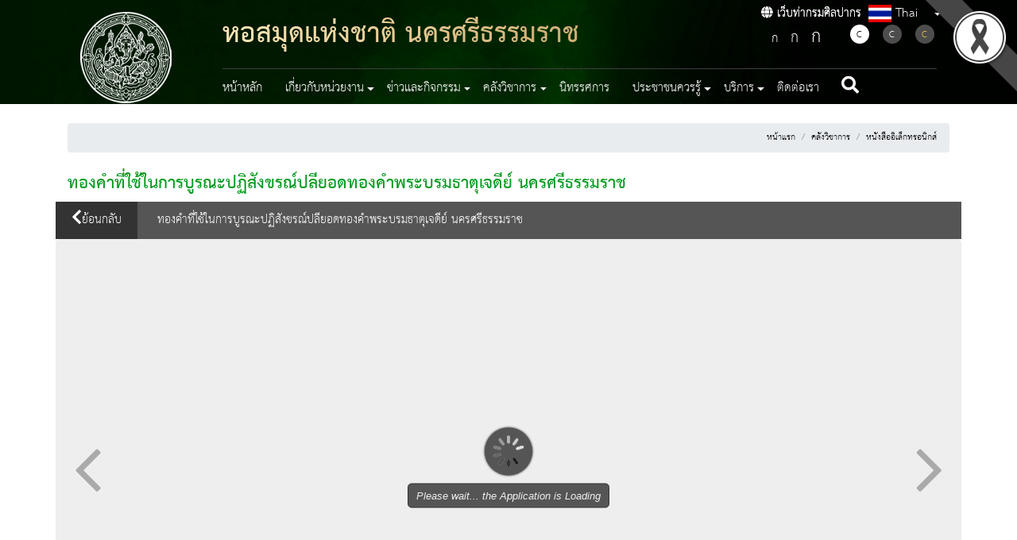

--- FILE ---
content_type: text/html; charset=UTF-8
request_url: https://www.finearts.go.th/nakhonsithammaratlibrary/view/21289-%E0%B8%97%E0%B8%AD%E0%B8%87%E0%B8%84%E0%B8%B3%E0%B8%97%E0%B8%B5%E0%B9%88%E0%B9%83%E0%B8%8A%E0%B9%89%E0%B9%83%E0%B8%99%E0%B8%81%E0%B8%B2%E0%B8%A3%E0%B8%9A%E0%B8%B9%E0%B8%A3%E0%B8%93%E0%B8%B0%E0%B8%9B%E0%B8%8F%E0%B8%B4%E0%B8%AA%E0%B8%B1%E0%B8%87%E0%B8%82%E0%B8%A3%E0%B8%93%E0%B9%8C%E0%B8%9B%E0%B8%A5%E0%B8%B5%E0%B8%A2%E0%B8%AD%E0%B8%94%E0%B8%97%E0%B8%AD%E0%B8%87%E0%B8%84%E0%B8%B3%E0%B8%9E%E0%B8%A3%E0%B8%B0%E0%B8%9A%E0%B8%A3%E0%B8%A1%E0%B8%98%E0%B8%B2%E0%B8%95%E0%B8%B8%E0%B9%80%E0%B8%88%E0%B8%94%E0%B8%B5%E0%B8%A2%E0%B9%8C-%E0%B8%99%E0%B8%84%E0%B8%A3%E0%B8%A8%E0%B8%A3%E0%B8%B5%E0%B8%98%E0%B8%A3%E0%B8%A3%E0%B8%A1%E0%B8%A3%E0%B8%B2%E0%B8%8A
body_size: 52352
content:
<!DOCTYPE html>
<html lang="th">

<head>
    <!-- st1 -->
    <base href="https://www.finearts.go.th/nakhonsithammaratlibrary/home">
    <meta charset="UTF-8" />
    <meta name="viewport"               content="width=device-width, initial-scale=1.0" />
    <meta http-equiv="X-UA-Compatible"  content="ie=edge" />

        
        <!-- meta-og -->
    <meta property="og:url" content="https://www.finearts.go.th/nakhonsithammaratlibrary/view/21289-%E0%B8%97%E0%B8%AD%E0%B8%87%E0%B8%84%E0%B8%B3%E0%B8%97%E0%B8%B5%E0%B9%88%E0%B9%83%E0%B8%8A%E0%B9%89%E0%B9%83%E0%B8%99%E0%B8%81%E0%B8%B2%E0%B8%A3%E0%B8%9A%E0%B8%B9%E0%B8%A3%E0%B8%93%E0%B8%B0%E0%B8%9B%E0%B8%8F%E0%B8%B4%E0%B8%AA%E0%B8%B1%E0%B8%87%E0%B8%82%E0%B8%A3%E0%B8%93%E0%B9%8C%E0%B8%9B%E0%B8%A5%E0%B8%B5%E0%B8%A2%E0%B8%AD%E0%B8%94%E0%B8%97%E0%B8%AD%E0%B8%87%E0%B8%84%E0%B8%B3%E0%B8%9E%E0%B8%A3%E0%B8%B0%E0%B8%9A%E0%B8%A3%E0%B8%A1%E0%B8%98%E0%B8%B2%E0%B8%95%E0%B8%B8%E0%B9%80%E0%B8%88%E0%B8%94%E0%B8%B5%E0%B8%A2%E0%B9%8C-%E0%B8%99%E0%B8%84%E0%B8%A3%E0%B8%A8%E0%B8%A3%E0%B8%B5%E0%B8%98%E0%B8%A3%E0%B8%A3%E0%B8%A1%E0%B8%A3%E0%B8%B2%E0%B8%8A?ref=20260108075052" />
    <meta property="og:type" content="website" />
    <meta property="og:title" content="ทองคำที่ใช้ในการบูรณะปฏิสังขรณ์ปลียอดทองคำพระบรมธาตุเจดีย์ นครศรีธรรมราช" />
    <meta property="og:description" content="ทองคำที่ใช้ในการบูรณะปฏิสังขรณ์ปลียอดทองคำพระบรมธาตุเจดีย์นครศรีธรรมราชวัดพระมหาธาตุวรมหาวิหารอำเภอเ" />
    <meta property="og:image" content="https://www.finearts.go.th/storage/contents/2020/11/image_cover/XDivdVMHdaELRz3PWBZQJ7Jznjq7pWYIztk0GNpH.jpeg" />

    <link rel="shortcut icon" href="https://www.finearts.go.th/images/favicon.ico" type="image/x-icon" />

    <!-- meta -->
<meta name="description" content="กรมศิลปากร หอสมุดแห่งชาติ นครศรีธรรมราช" />
<meta name="keywords" content="กรมศิลปากร หอสมุดแห่งชาติ นครศรีธรรมราช" />


<title>กรมศิลปากร หอสมุดแห่งชาติ นครศรีธรรมราช</title>
        <!-- meta-og -->
    <meta property="og:url" content="https://www.finearts.go.th/nakhonsithammaratlibrary/view/21289-%E0%B8%97%E0%B8%AD%E0%B8%87%E0%B8%84%E0%B8%B3%E0%B8%97%E0%B8%B5%E0%B9%88%E0%B9%83%E0%B8%8A%E0%B9%89%E0%B9%83%E0%B8%99%E0%B8%81%E0%B8%B2%E0%B8%A3%E0%B8%9A%E0%B8%B9%E0%B8%A3%E0%B8%93%E0%B8%B0%E0%B8%9B%E0%B8%8F%E0%B8%B4%E0%B8%AA%E0%B8%B1%E0%B8%87%E0%B8%82%E0%B8%A3%E0%B8%93%E0%B9%8C%E0%B8%9B%E0%B8%A5%E0%B8%B5%E0%B8%A2%E0%B8%AD%E0%B8%94%E0%B8%97%E0%B8%AD%E0%B8%87%E0%B8%84%E0%B8%B3%E0%B8%9E%E0%B8%A3%E0%B8%B0%E0%B8%9A%E0%B8%A3%E0%B8%A1%E0%B8%98%E0%B8%B2%E0%B8%95%E0%B8%B8%E0%B9%80%E0%B8%88%E0%B8%94%E0%B8%B5%E0%B8%A2%E0%B9%8C-%E0%B8%99%E0%B8%84%E0%B8%A3%E0%B8%A8%E0%B8%A3%E0%B8%B5%E0%B8%98%E0%B8%A3%E0%B8%A3%E0%B8%A1%E0%B8%A3%E0%B8%B2%E0%B8%8A?ref=20260108075052" />
    <meta property="og:type" content="website" />
    <meta property="og:title" content="ทองคำที่ใช้ในการบูรณะปฏิสังขรณ์ปลียอดทองคำพระบรมธาตุเจดีย์ นครศรีธรรมราช" />
    <meta property="og:description" content="ทองคำที่ใช้ในการบูรณะปฏิสังขรณ์ปลียอดทองคำพระบรมธาตุเจดีย์นครศรีธรรมราชวัดพระมหาธาตุวรมหาวิหารอำเภอเ" />
    <meta property="og:image" content="https://www.finearts.go.th/storage/contents/2020/11/image_cover/XDivdVMHdaELRz3PWBZQJ7Jznjq7pWYIztk0GNpH.jpeg" />

    <link rel="stylesheet" href="https://www.finearts.go.th/layout/sub/themes1/css/normalize.css" type="text/css" />
    <link rel="stylesheet" href="https://www.finearts.go.th/layout/sub/themes1/css/font-awesome.min.css" type="text/css" />
    <link rel="stylesheet" href="https://www.finearts.go.th/layout/sub/themes1/css/bootstrap.min.css" type="text/css" />
    <link rel="stylesheet" href="https://www.finearts.go.th/layout/sub/themes1/css/styles.css" type="text/css" />
    <link rel="stylesheet" href="https://www.finearts.go.th/layout/sub/themes1/css/slick.css" type="text/css"/>
    <link rel="stylesheet" href="https://www.finearts.go.th/layout/sub/themes1/css/slick-theme.css" type="text/css" />
    <link rel="stylesheet" href="https://www.finearts.go.th/layout/sub/themes1/css/custom-style.css" type="text/css" />
    <link href="https://cdnjs.cloudflare.com/ajax/libs/flag-icon-css/3.1.0/css/flag-icon.min.css" rel="stylesheet" type="text/css" />

    
    
    <!-- Color -->
    <link href="https://www.finearts.go.th/layout/sub/themes1/css/color/green.css" type="text/css" rel="stylesheet">



    <link
      rel="stylesheet"
      href="https://cdnjs.cloudflare.com/ajax/libs/malihu-custom-scrollbar-plugin/3.1.5/jquery.mCustomScrollbar.min.css"
      type="text/css"/>

    <!-- Jquery Core Js -->
    <script
      src="https://code.jquery.com/jquery-3.2.1.slim.min.js"
      integrity="sha384-KJ3o2DKtIkvYIK3UENzmM7KCkRr/rE9/Qpg6aAZGJwFDMVNA/GpGFF93hXpG5KkN"
      crossorigin="anonymous"
    ></script>
    <script src="https://www.finearts.go.th/layout/sub/themes1/plugins/jquery/jquery.min.js"></script>
    <script
      src="https://cdnjs.cloudflare.com/ajax/libs/popper.js/1.12.9/umd/popper.min.js"
      integrity="sha384-ApNbgh9B+Y1QKtv3Rn7W3mgPxhU9K/ScQsAP7hUibX39j7fakFPskvXusvfa0b4Q"
      crossorigin="anonymous"
    ></script>
    <script
    src="https://maxcdn.bootstrapcdn.com/bootstrap/4.0.0/js/bootstrap.min.js"
    integrity="sha384-JZR6Spejh4U02d8jOt6vLEHfe/JQGiRRSQQxSfFWpi1MquVdAyjUar5+76PVCmYl"
    crossorigin="anonymous"
  ></script>
    <script src="https://www.finearts.go.th/layout/sub/themes1/js/slick.min.js"></script>
    <script
      src="https://maps.googleapis.com/maps/api/js?key=AIzaSyBp5o7bzExzTj-PsuJEodip5xkB0hna8dk"
      async
      defer
    ></script>
    <script src="https://cdnjs.cloudflare.com/ajax/libs/malihu-custom-scrollbar-plugin/3.1.5/jquery.mCustomScrollbar.concat.min.js"></script>
    <script src="https://www.finearts.go.th/layout/sub/themes1/js/jquery.googlemap.js"></script>

    
    <link href="https://www.finearts.go.th/layout/sub/themes1/css/additional.css" rel="stylesheet" type="text/css" />

                    <style>
                .vote-item {
                    display:inline-block;
                    width:40px;
                    height:40px;

                    background-image:url(https://www.finearts.go.th/images/icons/star.png);
                    background-repeat: no-repeat;
                    background-size:cover;
                }
                .vote-item.active, .vote-item.pre-active {
                    background-image:url(https://www.finearts.go.th/images/icons/star_active.png);
                }
                </style>
                <link rel="stylesheet" href="https://use.fontawesome.com/releases/v5.7.2/css/all.css" integrity="sha384-fnmOCqbTlWIlj8LyTjo7mOUStjsKC4pOpQbqyi7RrhN7udi9RwhKkMHpvLbHG9Sr" crossorigin="anonymous"> 
    <link rel="stylesheet" href="https://www.finearts.go.th/plugins/3d_flipbook/css/customize.css"> 
	<link rel="stylesheet" href="https://www.finearts.go.th/css/box-share.css">
    <style>
        #blackRibbonImage.corner-image {
            position: fixed;     
            top: 0px;         
            right: 0px;        
            width: 122px;
            height: 122px;
            object-fit: cover;  
            z-index: 9999;       
        }
    </style>
    <style>
        @media  print {
            @page  {
                margin-top:60px;
            }
            .no-print { display:none; }
        }
    </style>

</head>

<body>

    <nav id="sidebar">
    <div class="dismiss">
        <em class="fa fa-times-thin"></em>
    </div>
    <div class="wrap-flag">
        <nav class="navbar navbar-expand-lg navbar-dark bg-none rounded flag">
            <ul class="navbar-nav mr-auto">
                <li class="nav-item dropdown">
                    <a class="nav-link dropdown-toggle" href="#" id="dropdown02" data-toggle="dropdown" aria-haspopup="true" aria-expanded="false"><span class="flag-icon flag-icon-th"> </span> Thai</a>
                    <div class="dropdown-menu" aria-labelledby="dropdown02">
                                                                                                                                        <a class="dropdown-item" href="https://www.finearts.go.th/nakhonsithammaratlibrary/lang/en"><span class="flag-icon flag-icon-en"> </span> English</a>
                                                                        </div>
                </li>
            </ul>
        </nav>
    </div>


    <div class="nav-action mt-5">
        <div class="change-fontsize">
            <a title="ลดขนาดดัวอักษร" class="decrease-text" href="#"><span style="font-size: 1.75rem;">ก</span></a>
            <a title="ขนาดดัวอักษรปกติ" class="reset-text" href="#"><span style="font-size: 2rem;">ก</span></a>
            <a title="เพิ่มขนาดดัวอักษร" class="increase-text" href="#"><span style="font-size: 2.5rem;">ก</span></a>
        </div>
        <div class="change-fontcolor my-3">
            <a title="แสดงผลแบบปกติ" href="https://www.finearts.go.th/nakhonsithammaratlibrary/swichtheme/color"><span class="black active">C</span></a>
            <a title="แสดงผลพื้นหลังสีดำตัวหนังสือสีขาว" href="https://www.finearts.go.th/nakhonsithammaratlibrary/swichtheme/white"><span class="white">C</span></a>
            <a title="แสดงผลพื้นหลังสีดำตัวหนังสือสีเหลือง" href="https://www.finearts.go.th/nakhonsithammaratlibrary/swichtheme/yellow"><span class="yellow">C</span></a>
        </div>
    </div>

    
    <ul class="list-unstyled components">
        <li class="nav-item ">
                    <a class="nav-link " href="https://www.finearts.go.th/nakhonsithammaratlibrary"  >
                        หน้าหลัก
                    </a>
                </li><li class="nav-item dropdown "><a class="nav-link dropdown-toggle" 
                    id="menumenu-mobile-mobile-" data-toggle="dropdown" role="button" aria-haspopup="true" aria-expanded="false">เกี่ยวกับหน่วยงาน</a><ul class="dropdown-menu menu-mobile" aria-labelledby="menumenu-mobile-mobile-"><li><a class="dropdown-item" href="https://www.finearts.go.th/nakhonsithammaratlibrary/categorie/vision"  >วิสัยทัศน์และพันธกิจ</a></li><li><a class="dropdown-item" href="https://www.finearts.go.th/nakhonsithammaratlibrary/categorie/history"  >ประวัติและบทบาทหน้าที่</a></li><li><a class="dropdown-item" href="https://www.finearts.go.th/nakhonsithammaratlibrary/org-structure"  >โครงสร้างและบุคลากร</a></li><li><a class="dropdown-item" href="https://www.finearts.go.th/nakhonsithammaratlibrary/department"  >หน่วยงานในสังกัด</a></li></ul></li><li class="nav-item dropdown "><a class="nav-link dropdown-toggle" 
                    id="menumenu-mobile-mobile-" data-toggle="dropdown" role="button" aria-haspopup="true" aria-expanded="false">ข่าวและกิจกรรม</a><ul class="dropdown-menu menu-mobile" aria-labelledby="menumenu-mobile-mobile-"><li><a class="dropdown-item" href="https://www.finearts.go.th/nakhonsithammaratlibrary/categorie/activity-news"  >ข่าวกิจกรรม</a></li><li><a class="dropdown-item" href="https://www.finearts.go.th/nakhonsithammaratlibrary/categorie/procurement"  >ข่าวจัดซื้อจัดจ้าง</a></li><li><a class="dropdown-item" href="https://www.finearts.go.th/nakhonsithammaratlibrary/categorie/job-news"  >ข่าวรับสมัครงาน</a></li><li><a class="dropdown-item" href="https://www.finearts.go.th/nakhonsithammaratlibrary/categorie/gallery-and-activities"  >คลังภาพกิจกรรม</a></li><li><a class="dropdown-item" href="https://www.finearts.go.th/nakhonsithammaratlibrary/categorie/dept-news"  >ข่าวประชาสัมพันธ์</a></li><li><a class="dropdown-item" href="https://www.finearts.go.th/nakhonsithammaratlibrary/categorie/calendar"  >ปฏิทินกิจกรรม</a></li></ul></li><li class="nav-item dropdown "><a class="nav-link dropdown-toggle" 
                    id="menumenu-mobile-mobile-" data-toggle="dropdown" role="button" aria-haspopup="true" aria-expanded="false">คลังวิชาการ</a><ul class="dropdown-menu menu-mobile" aria-labelledby="menumenu-mobile-mobile-"><li><a class="dropdown-item" href="https://www.finearts.go.th/nakhonsithammaratlibrary/categorie/general"  >ความรู้ทั่วไป</a></li><li><a class="dropdown-item" href="https://www.finearts.go.th/nakhonsithammaratlibrary/categorie/valuable-gallery"  >คลังภาพทรงคุณค่า</a></li><li><a class="dropdown-item" href="https://www.finearts.go.th/nakhonsithammaratlibrary/categorie/video"  >วีดีทัศน์</a></li><li><a class="dropdown-item" href="https://www.finearts.go.th/nakhonsithammaratlibrary/categorie/dept-ebook"  >หนังสืออิเล็กทรอนิกส์</a></li><li><a class="dropdown-item" href="https://www.finearts.go.th/nakhonsithammaratlibrary/categorie/dept-ebook"  >วารสารอิเล็กทรอนิกส์</a></li></ul></li><li class="nav-item ">
                    <a class="nav-link " href="https://www.finearts.go.th/nakhonsithammaratlibrary/categorie/exhibition"  >
                        นิทรรศการ
                    </a>
                </li><li class="nav-item dropdown "><a class="nav-link dropdown-toggle" 
                    id="menumenu-mobile-mobile-" data-toggle="dropdown" role="button" aria-haspopup="true" aria-expanded="false">ประชาชนควรรู้</a><ul class="dropdown-menu menu-mobile" aria-labelledby="menumenu-mobile-mobile-"><li><a class="dropdown-item" href="https://www.finearts.go.th/nakhonsithammaratlibrary/categorie/dept-laws-and-regulations"  >กฎหมายและระเบียบ</a></li><li><a class="dropdown-item" href="https://www.finearts.go.th/nakhonsithammaratlibrary/categorie/interesting-facts"  >เรื่องน่ารู้</a></li></ul></li><li class="nav-item dropdown "><a class="nav-link dropdown-toggle" 
                    id="menumenu-mobile-mobile-" data-toggle="dropdown" role="button" aria-haspopup="true" aria-expanded="false">บริการ</a><ul class="dropdown-menu menu-mobile" aria-labelledby="menumenu-mobile-mobile-"><li><a class="dropdown-item" href="https://www.finearts.go.th/nakhonsithammaratlibrary/categorie/document-download"  >เอกสารดาวน์โหลด</a></li><li><a class="dropdown-item" href="https://www.finearts.go.th/nakhonsithammaratlibrary/categorie/poll"  >แบบสอบถาม</a></li><li><a class="dropdown-item" href="https://www.finearts.go.th/nakhonsithammaratlibrary/categorie/faq"  >สอบถามบ่อย</a></li></ul></li><li class="nav-item ">
                    <a class="nav-link " href="https://www.finearts.go.th/nakhonsithammaratlibrary/contact"  >
                        ติดต่อเรา
                    </a>
                </li>
    </ul>
</nav>

<!--  Header  -->
<header class="main-header">
    <div class="main-nav container">
        <nav class="navbar navbar-expand-lg navbar-dark bg-transparent">
            <a class="navbar-brand" href="https://www.finearts.go.th/nakhonsithammaratlibrary">
                <img src="https://www.finearts.go.th/layout/sub/themes1/images/logo.png" alt="logo" class="img-fluid fineart-logo" />
                <div class="co-logo-mobile">
                    <span class="th-name">หอสมุดแห่งชาติ นครศรีธรรมราช</span>
                    <span class="en-name">Nakhon Si Thammarat National Library</span>
                </div>
                <div class="btn-go-fa"><a href="https://www.finearts.go.th/main"><i class="fa fa-globe" style="font-size:15px;"></i> เว็บท่ากรมศิลปากร</a></div>
            </a>
            <button class="navbar-toggler" type="button" id="sidebarCollapse">
                <span class="navbar-toggler-icon"></span>
            </button>
            <div class="collapse navbar-collapse" id="main-navbar">
                <div class="navbar-wrapper">
                    <div class="top-navbar">
                        <div class="co-logo">
                            <span class="th-name">หอสมุดแห่งชาติ นครศรีธรรมราช</span>
                            
                        </div>
                        <div class="btn-go-fa"><a href="https://www.finearts.go.th/main"><i class="fa fa-globe" style="font-size:15px;"></i> เว็บท่ากรมศิลปากร</a></div>
                        <div class="wrap-flag">
                            <nav class="navbar navbar-expand-lg navbar-dark bg-none rounded flag">
                                <div class="navbar-nav mr-auto">
                                    <a class="nav-link dropdown-toggle" href="#" id="dropdown01" data-toggle="dropdown" aria-haspopup="true" aria-expanded="false"><span class="flag-icon flag-icon-th"> </span> Thai</a>
                                    <div class="dropdown-menu" aria-labelledby="dropdown01">
                                                                                                                                                                                                                        <a class="dropdown-item" href="https://www.finearts.go.th/nakhonsithammaratlibrary/lang/en"><span class="flag-icon flag-icon-en"> </span> English</a>
                                                                                                                        </div>
                                </div>
                            </nav>
                        </div>
                        <div class="nav-action">
                            <div class="change-fontsize">
                                <a title="ลดขนาดดัวอักษร" class="decrease-text" href="https://www.finearts.go.th/layout/sub/themes1/"><span style="font-size: 1.75rem;">ก</span></a>
                                <a title="ขนาดดัวอักษรปกติ" class="reset-text" href="https://www.finearts.go.th/layout/sub/themes1/"><span style="font-size: 2rem;">ก</span></a>
                                <a title="เพิ่มขนาดดัวอักษร" class="increase-text" href="https://www.finearts.go.th/layout/sub/themes1/"><span style="font-size: 2.5rem;">ก</span></a>
                            </div>
                            <div class="change-fontcolor">
                                <a title="แสดงผลแบบปกติ" href="https://www.finearts.go.th/nakhonsithammaratlibrary/swichtheme/color"><span class="black active">C</span></a>
                                <a title="แสดงผลพื้นหลังสีดำตัวหนังสือสีขาว" href="https://www.finearts.go.th/nakhonsithammaratlibrary/swichtheme/white"><span class="white">C</span></a>
                                <a title="แสดงผลพื้นหลังสีดำตัวหนังสือสีเหลือง" href="https://www.finearts.go.th/nakhonsithammaratlibrary/swichtheme/yellow"><span class="yellow">C</span></a>
                            </div>
                        </div>
                    </div>
                    <div class="collapse navbar-collapse navbars-menu-main d-flex justify-content-between" id="navbars-menu-main">
                        
                        <ul class="change-font-size navbar-nav">
                            <li class="nav-item ">
                    <a class="nav-link " href="https://www.finearts.go.th/nakhonsithammaratlibrary"  >
                        หน้าหลัก
                    </a>
                </li><li class="nav-item dropdown "><a class="nav-link dropdown-toggle" 
                    id="menu-" data-toggle="dropdown" role="button" aria-haspopup="true" aria-expanded="false">เกี่ยวกับหน่วยงาน</a><ul class="dropdown-menu " aria-labelledby="menu-"><li><a class="dropdown-item" href="https://www.finearts.go.th/nakhonsithammaratlibrary/categorie/vision"  >วิสัยทัศน์และพันธกิจ</a></li><li><a class="dropdown-item" href="https://www.finearts.go.th/nakhonsithammaratlibrary/categorie/history"  >ประวัติและบทบาทหน้าที่</a></li><li><a class="dropdown-item" href="https://www.finearts.go.th/nakhonsithammaratlibrary/org-structure"  >โครงสร้างและบุคลากร</a></li><li><a class="dropdown-item" href="https://www.finearts.go.th/nakhonsithammaratlibrary/department"  >หน่วยงานในสังกัด</a></li></ul></li><li class="nav-item dropdown "><a class="nav-link dropdown-toggle" 
                    id="menu-" data-toggle="dropdown" role="button" aria-haspopup="true" aria-expanded="false">ข่าวและกิจกรรม</a><ul class="dropdown-menu " aria-labelledby="menu-"><li><a class="dropdown-item" href="https://www.finearts.go.th/nakhonsithammaratlibrary/categorie/activity-news"  >ข่าวกิจกรรม</a></li><li><a class="dropdown-item" href="https://www.finearts.go.th/nakhonsithammaratlibrary/categorie/procurement"  >ข่าวจัดซื้อจัดจ้าง</a></li><li><a class="dropdown-item" href="https://www.finearts.go.th/nakhonsithammaratlibrary/categorie/job-news"  >ข่าวรับสมัครงาน</a></li><li><a class="dropdown-item" href="https://www.finearts.go.th/nakhonsithammaratlibrary/categorie/gallery-and-activities"  >คลังภาพกิจกรรม</a></li><li><a class="dropdown-item" href="https://www.finearts.go.th/nakhonsithammaratlibrary/categorie/dept-news"  >ข่าวประชาสัมพันธ์</a></li><li><a class="dropdown-item" href="https://www.finearts.go.th/nakhonsithammaratlibrary/categorie/calendar"  >ปฏิทินกิจกรรม</a></li></ul></li><li class="nav-item dropdown "><a class="nav-link dropdown-toggle" 
                    id="menu-" data-toggle="dropdown" role="button" aria-haspopup="true" aria-expanded="false">คลังวิชาการ</a><ul class="dropdown-menu " aria-labelledby="menu-"><li><a class="dropdown-item" href="https://www.finearts.go.th/nakhonsithammaratlibrary/categorie/general"  >ความรู้ทั่วไป</a></li><li><a class="dropdown-item" href="https://www.finearts.go.th/nakhonsithammaratlibrary/categorie/valuable-gallery"  >คลังภาพทรงคุณค่า</a></li><li><a class="dropdown-item" href="https://www.finearts.go.th/nakhonsithammaratlibrary/categorie/video"  >วีดีทัศน์</a></li><li><a class="dropdown-item" href="https://www.finearts.go.th/nakhonsithammaratlibrary/categorie/dept-ebook"  >หนังสืออิเล็กทรอนิกส์</a></li><li><a class="dropdown-item" href="https://www.finearts.go.th/nakhonsithammaratlibrary/categorie/dept-ebook"  >วารสารอิเล็กทรอนิกส์</a></li></ul></li><li class="nav-item ">
                    <a class="nav-link " href="https://www.finearts.go.th/nakhonsithammaratlibrary/categorie/exhibition"  >
                        นิทรรศการ
                    </a>
                </li><li class="nav-item dropdown "><a class="nav-link dropdown-toggle" 
                    id="menu-" data-toggle="dropdown" role="button" aria-haspopup="true" aria-expanded="false">ประชาชนควรรู้</a><ul class="dropdown-menu " aria-labelledby="menu-"><li><a class="dropdown-item" href="https://www.finearts.go.th/nakhonsithammaratlibrary/categorie/dept-laws-and-regulations"  >กฎหมายและระเบียบ</a></li><li><a class="dropdown-item" href="https://www.finearts.go.th/nakhonsithammaratlibrary/categorie/interesting-facts"  >เรื่องน่ารู้</a></li></ul></li><li class="nav-item dropdown "><a class="nav-link dropdown-toggle" 
                    id="menu-" data-toggle="dropdown" role="button" aria-haspopup="true" aria-expanded="false">บริการ</a><ul class="dropdown-menu " aria-labelledby="menu-"><li><a class="dropdown-item" href="https://www.finearts.go.th/nakhonsithammaratlibrary/categorie/document-download"  >เอกสารดาวน์โหลด</a></li><li><a class="dropdown-item" href="https://www.finearts.go.th/nakhonsithammaratlibrary/categorie/poll"  >แบบสอบถาม</a></li><li><a class="dropdown-item" href="https://www.finearts.go.th/nakhonsithammaratlibrary/categorie/faq"  >สอบถามบ่อย</a></li></ul></li><li class="nav-item ">
                    <a class="nav-link " href="https://www.finearts.go.th/nakhonsithammaratlibrary/contact"  >
                        ติดต่อเรา
                    </a>
                </li>
                            <li class="nav-item" style="padding: 0 !important;" >
                                <a class="nav-link" href="https://www.finearts.go.th/nakhonsithammaratlibrary/search"><em class="fa fa-search"></em></a>
                            </li>
                        </ul>
                    </div>
                </div>
            </div>
        </nav>
    </div>
    <div>
        <img src="https://www.finearts.go.th/layout/sub/themes1/images/page.jpg" class="d-block w-100 head_pages" alt="..." />
    </div>
</header>

    
    <!-- START Content -->
    <div class="row wrap-content">
        <div class="container">
            <div class="row">
                <div class="col-12">

                    <div>
                        <br>
                        <!-- START Breadcrump -->
                        <div class="" title="nav">
                            <nav aria-label="breadcrumb">
                                <ol class="breadcrumb bread justify-content-end">
                                    <li class="breadcrumb-item"><a title="หน้าแรก" href="https://www.finearts.go.th/nakhonsithammaratlibrary">หน้าแรก</a></li>
                                     <li class="breadcrumb-item"><a href="https://www.finearts.go.th/nakhonsithammaratlibrary/categorie/library">คลังวิชาการ</a></li><li class="breadcrumb-item active"><a href="https://www.finearts.go.th/nakhonsithammaratlibrary/categorie/dept-ebook">หนังสืออิเล็กทรอนิกส์</a></li>                                 </ol>
                            </nav>
                        </div>
                    </div>
                    <div>
                        <!-- END Breadcrump -->
                        <div class=" text-content" style="min-height: 70vh;">
                            <div class="title-page">
                                ทองคำที่ใช้ในการบูรณะปฏิสังขรณ์ปลียอดทองคำพระบรมธาตุเจดีย์ นครศรีธรรมราช                            </div>
                
                                
                    <div class="row change-font-size">
    <ul class="ebook-header change-font-size" id="ebook-header">
        <li class="btn-back">
            <a href="https://www.finearts.go.th/nakhonsithammaratlibrary/dept-ebook" target="_self" title="https://www.finearts.go.th/หนังสืออิเล็กทรอนิกส์">
                <em class="fas fa-chevron-left"></em>ย้อนกลับ
            </a>
        </li>
        <li>ทองคำที่ใช้ในการบูรณะปฏิสังขรณ์ปลียอดทองคำพระบรมธาตุเจดีย์ นครศรีธรรมราช</li>
    </ul>
   <div id="ebook-container"></div>

   <div class="col-md-12 my-3">
        ทองคำที่ใช้ในการบูรณะปฏิสังขรณ์ปลียอดทองคำ<br />พระบรมธาตุเจดีย์นครศรีธรรมราช<br />วัดพระมหาธาตุวรมหาวิหาร<br />อำเภอเมือง จังหวัดนครศรีธรรมราช<br />ระหว่าง พ.ศ.2537 - 2538
   </div>

    <div class="col-md-6">
        
        <div>
                    <img src="https://www.finearts.go.th/images/icons/star.png" alt="Star vote." style="height:15px;"/>
                    <img src="https://www.finearts.go.th/images/icons/star.png" alt="Star vote." style="height:15px;"/>
                    <img src="https://www.finearts.go.th/images/icons/star.png" alt="Star vote." style="height:15px;"/>
                    <img src="https://www.finearts.go.th/images/icons/star.png" alt="Star vote." style="height:15px;"/>
                    <img src="https://www.finearts.go.th/images/icons/star.png" alt="Star vote." style="height:15px;"/>
            </div>


    
            <div class="w-100" id="vote-button">
                <button type="button" class="btn btn-sm btn-default" data-toggle="modal" data-target="#modal-vote">โหวต</button>
            </div>

            <!-- Modal -->
            <div class="modal fade" id="modal-vote" tabindex="-1" role="dialog"
                aria-hidden="true">
                <div class="modal-dialog" role="document">
                    <div class="modal-content">
                        <div class="modal-header">
                            <h5 class="modal-title" id="exampleModalLabel">กรุณาให้คะแนน</h5>
                            <button type="button" class="close" data-dismiss="modal" aria-label="Close">
                                <span aria-hidden="true">&times;</span>
                            </button>
                        </div>

                        <form method="POST" action="https://www.finearts.go.th/nakhonsithammaratlibrary/active-vote" accept-charset="UTF-8" id="vote-form"><input name="_token" type="hidden" value="GdWDSyrcclOQvEEUThbVJrf6mLvsZQVT4pLL9IwD">
                        <div class="modal-body">

                            <div class="w-100 text-center" id="vote-content">
                                <div class="sr-only">
                                    <img src="https://www.finearts.go.th/images/icons/star.png" alt="star"/>
                                    <img src="https://www.finearts.go.th/images/icons/star_active.png" alt="active_star"/>
                                </div>
                                                                    <span class="vote-item" value="1"></span>
                                                                    <span class="vote-item" value="2"></span>
                                                                    <span class="vote-item" value="3"></span>
                                                                    <span class="vote-item" value="4"></span>
                                                                    <span class="vote-item" value="5"></span>
                                                                <input type="hidden" name="content_id" value="21289">
                                <input type="hidden" name="vote_value">
                            </div>
                        </div>
                        <div class="modal-footer">
                            <button type="button" class="btn btn-secondary" data-dismiss="modal">ยกเลิก</button>
                            <button type="submit" class="btn btn-primary">ส่ง</button>
                        </div>
                        </form>

                    </div>
                </div>
            </div>


                        
        </div>
    <div class="col-md-6">
        <!--share-->
        <!-- sub.inc.share -->

    </div>

    <!--counter view-->
    <div class="col-md-12">
    <p class="text-left">
        (จำนวนผู้เข้าชม  939  ครั้ง)
    </p>
</div>

</div>


            
                
                
                            
                                        
                            <!-- box-share_button -->


<div class="row" style="margin-bottom:2rem;">
    <div class="col-md-12">
		<span id="share-button-group">
			
			<a  href="https://twitter.com/share?url=https://www.finearts.go.th/nakhonsithammaratlibrary/view/21289"
				class="share-button-item"
				target="popup"
				onclick="window.open('https://twitter.com/share?url=https://www.finearts.go.th/nakhonsithammaratlibrary/view/21289','popup','width=600,height=300'); return false;"
			>
				<img src="https://www.finearts.go.th/layout/main/themes1/images/icon-share.png" alt="" height="32" width="32">
			</a>
			
			<a  href="https://lineit.line.me/share/ui?url=https://www.finearts.go.th/nakhonsithammaratlibrary/view/21289"
				class="share-button-item"
				target="popup"
				onclick="window.open('https://lineit.line.me/share/ui?url=https://www.finearts.go.th/nakhonsithammaratlibrary/view/21289','popup','width=600,height=600'); return false;"
			>
				<img src="https://www.finearts.go.th/layout/main/themes1/images/icon-share-line.png" alt="" height="32" width="32">
			</a>
			
				
			<a  
				
				
				class="share-button-item"
				target="popup"
				onclick="window.open('https://www.facebook.com/sharer.php?u=https://www.finearts.go.th/nakhonsithammaratlibrary/view/21289?ref=20260108075052','popup','width=600,height=300'); return false;"
			>
				<img src="https://www.finearts.go.th/layout/main/themes1/images/icon-share-facebook.png" alt="" height="32" width="32">
			</a>
		</span>
        
    </div>
</div>                            
                                                </div>
                    </div>
                    <br>


                </div>
            </div>
        </div>
        
    </div>
    <!-- END Content -->


    <!--####### START FOOTER ####### -->
<footer>
    <div class="row m-0 footer">
        <div class="container">
            <div class="row">
                                <div class="col-md-5 mt-3">
                    <h3>หอสมุดแห่งชาติ นครศรีธรรมราช</h3>
                    <p>
                        ถนนราชดำเนิน ตำบลในเมือง อำเภอเมือง จังหวัดนครศรีธรรมราช 80000<br>
                        <i class="fa fa-phone"></i> : 0-7534-1065, 0-7532-4137-8<br>
                        <i class="fa fa-envelope"></i> : <a href="mailto:nl_nakonsritammaraj@finearts.go.th" style="color:#ddd;">nl_nakonsritammaraj@finearts.go.th</a>
                    </p>

                    <div class="pt-4" id="analytic_viewall"  title="Visit amount.">
    <!-- GAnalytics sector load. -->
</div>

                </div>

                <div class="col-md-4">
                    <table style="width:100%; margin-bottom:10px;">
                        <tr>
                            <td style="text-align:left !important; width:33%;"><img src="https://www.finearts.go.th/layout/main/themes3/images/wc1.png" alt="" class="img-fluid" style="width:80%; display:inline-block;"/></td>
                            <td style="text-align:left !important; width:33%;"><img src="https://www.finearts.go.th/layout/main/themes3/images/valid-xhtml10.png" alt="" class="img-fluid" style="width:80%; display:inline-block;"/></td>
                            <td style="text-align:left !important; width:33%;"><img src="https://www.finearts.go.th/layout/main/themes3/images/thaiwebaccessibility-universal-design.png" alt="" style="width:80%; display:inline-block;"/></td>
                        </tr>
                    </table>
                    <div class="clearfix"></div>

                    <div class="row">
                                                    <div class="col-md-6">
                                                                    <div style="line-height:32px;">
                                        <a href="https://www.finearts.go.th/nakhonsithammaratlibrary" style="color:#eee; text-decoration:none;">หน้าหลัก</a>
                                    </div>
                                                                    <div style="line-height:32px;">
                                        <a href="https://www.finearts.go.th/nakhonsithammaratlibrary/view/21289-%E0%B8%97%E0%B8%AD%E0%B8%87%E0%B8%84%E0%B8%B3%E0%B8%97%E0%B8%B5%E0%B9%88%E0%B9%83%E0%B8%8A%E0%B9%89%E0%B9%83%E0%B8%99%E0%B8%81%E0%B8%B2%E0%B8%A3%E0%B8%9A%E0%B8%B9%E0%B8%A3%E0%B8%93%E0%B8%B0%E0%B8%9B%E0%B8%8F%E0%B8%B4%E0%B8%AA%E0%B8%B1%E0%B8%87%E0%B8%82%E0%B8%A3%E0%B8%93%E0%B9%8C%E0%B8%9B%E0%B8%A5%E0%B8%B5%E0%B8%A2%E0%B8%AD%E0%B8%94%E0%B8%97%E0%B8%AD%E0%B8%87%E0%B8%84%E0%B8%B3%E0%B8%9E%E0%B8%A3%E0%B8%B0%E0%B8%9A%E0%B8%A3%E0%B8%A1%E0%B8%98%E0%B8%B2%E0%B8%95%E0%B8%B8%E0%B9%80%E0%B8%88%E0%B8%94%E0%B8%B5%E0%B8%A2%E0%B9%8C-%E0%B8%99%E0%B8%84%E0%B8%A3%E0%B8%A8%E0%B8%A3%E0%B8%B5%E0%B8%98%E0%B8%A3%E0%B8%A3%E0%B8%A1%E0%B8%A3%E0%B8%B2%E0%B8%8A#" style="color:#eee; text-decoration:none;">ข่าวและกิจกรรม</a>
                                    </div>
                                                                    <div style="line-height:32px;">
                                        <a href="https://www.finearts.go.th/nakhonsithammaratlibrary/categorie/exhibition" style="color:#eee; text-decoration:none;">นิทรรศการ</a>
                                    </div>
                                                                    <div style="line-height:32px;">
                                        <a href="https://www.finearts.go.th/nakhonsithammaratlibrary/view/21289-%E0%B8%97%E0%B8%AD%E0%B8%87%E0%B8%84%E0%B8%B3%E0%B8%97%E0%B8%B5%E0%B9%88%E0%B9%83%E0%B8%8A%E0%B9%89%E0%B9%83%E0%B8%99%E0%B8%81%E0%B8%B2%E0%B8%A3%E0%B8%9A%E0%B8%B9%E0%B8%A3%E0%B8%93%E0%B8%B0%E0%B8%9B%E0%B8%8F%E0%B8%B4%E0%B8%AA%E0%B8%B1%E0%B8%87%E0%B8%82%E0%B8%A3%E0%B8%93%E0%B9%8C%E0%B8%9B%E0%B8%A5%E0%B8%B5%E0%B8%A2%E0%B8%AD%E0%B8%94%E0%B8%97%E0%B8%AD%E0%B8%87%E0%B8%84%E0%B8%B3%E0%B8%9E%E0%B8%A3%E0%B8%B0%E0%B8%9A%E0%B8%A3%E0%B8%A1%E0%B8%98%E0%B8%B2%E0%B8%95%E0%B8%B8%E0%B9%80%E0%B8%88%E0%B8%94%E0%B8%B5%E0%B8%A2%E0%B9%8C-%E0%B8%99%E0%B8%84%E0%B8%A3%E0%B8%A8%E0%B8%A3%E0%B8%B5%E0%B8%98%E0%B8%A3%E0%B8%A3%E0%B8%A1%E0%B8%A3%E0%B8%B2%E0%B8%8A#" style="color:#eee; text-decoration:none;">บริการ</a>
                                    </div>
                                                            </div>
                                                    <div class="col-md-6">
                                                                    <div style="line-height:32px;">
                                        <a href="https://www.finearts.go.th/nakhonsithammaratlibrary/view/21289-%E0%B8%97%E0%B8%AD%E0%B8%87%E0%B8%84%E0%B8%B3%E0%B8%97%E0%B8%B5%E0%B9%88%E0%B9%83%E0%B8%8A%E0%B9%89%E0%B9%83%E0%B8%99%E0%B8%81%E0%B8%B2%E0%B8%A3%E0%B8%9A%E0%B8%B9%E0%B8%A3%E0%B8%93%E0%B8%B0%E0%B8%9B%E0%B8%8F%E0%B8%B4%E0%B8%AA%E0%B8%B1%E0%B8%87%E0%B8%82%E0%B8%A3%E0%B8%93%E0%B9%8C%E0%B8%9B%E0%B8%A5%E0%B8%B5%E0%B8%A2%E0%B8%AD%E0%B8%94%E0%B8%97%E0%B8%AD%E0%B8%87%E0%B8%84%E0%B8%B3%E0%B8%9E%E0%B8%A3%E0%B8%B0%E0%B8%9A%E0%B8%A3%E0%B8%A1%E0%B8%98%E0%B8%B2%E0%B8%95%E0%B8%B8%E0%B9%80%E0%B8%88%E0%B8%94%E0%B8%B5%E0%B8%A2%E0%B9%8C-%E0%B8%99%E0%B8%84%E0%B8%A3%E0%B8%A8%E0%B8%A3%E0%B8%B5%E0%B8%98%E0%B8%A3%E0%B8%A3%E0%B8%A1%E0%B8%A3%E0%B8%B2%E0%B8%8A#" style="color:#eee; text-decoration:none;">เกี่ยวกับหน่วยงาน</a>
                                    </div>
                                                                    <div style="line-height:32px;">
                                        <a href="https://www.finearts.go.th/nakhonsithammaratlibrary/view/21289-%E0%B8%97%E0%B8%AD%E0%B8%87%E0%B8%84%E0%B8%B3%E0%B8%97%E0%B8%B5%E0%B9%88%E0%B9%83%E0%B8%8A%E0%B9%89%E0%B9%83%E0%B8%99%E0%B8%81%E0%B8%B2%E0%B8%A3%E0%B8%9A%E0%B8%B9%E0%B8%A3%E0%B8%93%E0%B8%B0%E0%B8%9B%E0%B8%8F%E0%B8%B4%E0%B8%AA%E0%B8%B1%E0%B8%87%E0%B8%82%E0%B8%A3%E0%B8%93%E0%B9%8C%E0%B8%9B%E0%B8%A5%E0%B8%B5%E0%B8%A2%E0%B8%AD%E0%B8%94%E0%B8%97%E0%B8%AD%E0%B8%87%E0%B8%84%E0%B8%B3%E0%B8%9E%E0%B8%A3%E0%B8%B0%E0%B8%9A%E0%B8%A3%E0%B8%A1%E0%B8%98%E0%B8%B2%E0%B8%95%E0%B8%B8%E0%B9%80%E0%B8%88%E0%B8%94%E0%B8%B5%E0%B8%A2%E0%B9%8C-%E0%B8%99%E0%B8%84%E0%B8%A3%E0%B8%A8%E0%B8%A3%E0%B8%B5%E0%B8%98%E0%B8%A3%E0%B8%A3%E0%B8%A1%E0%B8%A3%E0%B8%B2%E0%B8%8A#" style="color:#eee; text-decoration:none;">คลังวิชาการ</a>
                                    </div>
                                                                    <div style="line-height:32px;">
                                        <a href="https://www.finearts.go.th/nakhonsithammaratlibrary/view/21289-%E0%B8%97%E0%B8%AD%E0%B8%87%E0%B8%84%E0%B8%B3%E0%B8%97%E0%B8%B5%E0%B9%88%E0%B9%83%E0%B8%8A%E0%B9%89%E0%B9%83%E0%B8%99%E0%B8%81%E0%B8%B2%E0%B8%A3%E0%B8%9A%E0%B8%B9%E0%B8%A3%E0%B8%93%E0%B8%B0%E0%B8%9B%E0%B8%8F%E0%B8%B4%E0%B8%AA%E0%B8%B1%E0%B8%87%E0%B8%82%E0%B8%A3%E0%B8%93%E0%B9%8C%E0%B8%9B%E0%B8%A5%E0%B8%B5%E0%B8%A2%E0%B8%AD%E0%B8%94%E0%B8%97%E0%B8%AD%E0%B8%87%E0%B8%84%E0%B8%B3%E0%B8%9E%E0%B8%A3%E0%B8%B0%E0%B8%9A%E0%B8%A3%E0%B8%A1%E0%B8%98%E0%B8%B2%E0%B8%95%E0%B8%B8%E0%B9%80%E0%B8%88%E0%B8%94%E0%B8%B5%E0%B8%A2%E0%B9%8C-%E0%B8%99%E0%B8%84%E0%B8%A3%E0%B8%A8%E0%B8%A3%E0%B8%B5%E0%B8%98%E0%B8%A3%E0%B8%A3%E0%B8%A1%E0%B8%A3%E0%B8%B2%E0%B8%8A#" style="color:#eee; text-decoration:none;">ประชาชนควรรู้</a>
                                    </div>
                                                                    <div style="line-height:32px;">
                                        <a href="https://www.finearts.go.th/nakhonsithammaratlibrary/contact" style="color:#eee; text-decoration:none;">ติดต่อเรา</a>
                                    </div>
                                                            </div>
                                            </div>
                </div>
            </div>
        </div>
    </div>
    <!--####### END FOOTER ####### -->

    <div class="bottom-footer-wrapper">
        <div class="container">
            <div class="row bottom-footer">
                <div class="copyright">
                    สงวนลิขสิทธิ์ &copy; 2563 กรมศิลปากร. กระทรวงวัฒนธรรม
                    -
                    <a href="https://www.finearts.go.th/nakhonsithammaratlibrary/categorie/website-policy" style="color:#fff; text-decoration:none;">นโยบายเว็บไซต์</a> |
                    <a href="https://www.finearts.go.th/nakhonsithammaratlibrary/categorie/disclaimer" style="color:#fff; text-decoration:none;">มาตรฐาน</a> | 
				    <a href="https://www.finearts.go.th/main/view/34733-%E0%B8%99%E0%B9%82%E0%B8%A2%E0%B8%9A%E0%B8%B2%E0%B8%A2%E0%B8%81%E0%B8%B2%E0%B8%A3%E0%B8%84%E0%B8%B8%E0%B9%89%E0%B8%A1%E0%B8%84%E0%B8%A3%E0%B8%AD%E0%B8%87%E0%B8%82%E0%B9%89%E0%B8%AD%E0%B8%A1%E0%B8%B9%E0%B8%A5%E0%B8%AA%E0%B9%88%E0%B8%A7%E0%B8%99%E0%B8%9A%E0%B8%B8%E0%B8%84%E0%B8%84%E0%B8%A5--Privacy-Policy--%E0%B8%81%E0%B8%A3%E0%B8%A1%E0%B8%A8%E0%B8%B4%E0%B8%A5%E0%B8%9B%E0%B8%B2%E0%B8%81%E0%B8%A3"  style="color:#fff; text-decoration:none;">นโยบายการคุ้มครองข้อมูลส่วนบุคคล</a>
                </div>
                <div class="social">
                                            <a href="https://www.finearts.go.th/nakhonsithammaratlibrary/rss" style="border:none; margin-left:10px;">
                            <img src="https://www.finearts.go.th/layout/main/themes1/images/icon-rss.png" alt="Icon social rss" style="height:45px;">
                        </a>
                                    </div>
            </div>
        </div>
    </div>
</footer>



    <script>
        $(document).ready(function () {
            $("#sidebar").mCustomScrollbar({
                theme: "dark"
            })

            $("#footer-sidebar").mCustomScrollbar({
                theme: "dark"
            })

            $(".dismiss, .overlay").on("click", function () {
                // hide sidebar
                $("#sidebar").removeClass("active")
                $("#footer-sidebar").removeClass("active")
                // hide overlay
                $(".overlay").removeClass("active")
            })

            $("#sidebarCollapse").on("click", function () {
                // open sidebar
                $("#sidebar").addClass("active")
                // fade in the overlay
                $(".overlay").addClass("active")
                $(".collapse.in").toggleClass("in")
                $("a[aria-expanded=true]").attr("aria-expanded", "false")
            })

            $("#footerSidebarCollapse").on("click", function () {
                // open sidebar
                $("#footer-sidebar").addClass("active")
                // fade in the overlay
                $(".overlay").addClass("active")
                $(".collapse.in").toggleClass("in")
                $("a[aria-expanded=true]").attr("aria-expanded", "false")
            })

            $(".carousel").carousel({
                // interval: 3000 //3 sec
            })

            $(".btn-next").click(function () {
                $("#pills-content .active")
                    .parent()
                    .next("li")
                    .find("a")
                    .trigger("click")
            })

            $(".btn-prev").click(function () {
                $("#pills-content .active")
                    .parent()
                    .prev("li")
                    .find("a")
                    .trigger("click")
            })
        })
    </script>

    <link type="text/css" href="https://www.finearts.go.th/plugins/jquery/toast/jquery.toast.css" rel="stylesheet" />
    <script src="https://www.finearts.go.th/plugins/jquery/toast/jquery.toast.js"></script>

    <!-- Global site tag (gtag.js) - Google Analytics -->
<script async src="https://www.googletagmanager.com/gtag/js?id=UA-165937527-1"></script>
<script>
  window.dataLayer = window.dataLayer || [];
  function gtag(){dataLayer.push(arguments);}
  gtag('js', new Date());

  gtag('config', 'UA-165937527-1');
</script>    
                
            <script>
                $(function(){
                    // $('button[data-target="#modal-vote"]').click();

                    // Display "hover" star.
                    $('span.vote-item').hover(function(){
                        $('#vote-content span.vote-item').slice(0, $(this).attr('value')).addClass('pre-active');
                    }, function(){
                        $('span.vote-item.pre-active').removeClass('pre-active')
                    });

                    $('span.vote-item').on('click', function(){
                        // Display "active" star.
                        $('span.vote-item').removeClass('active');
                        $('#vote-content span.vote-item').slice(0, $(this).attr('value')).addClass('active');
                        // Value active star
                        $('[name=vote_value]').val($(this).attr('value'));
                    });

                    // Event close modal.
                    $('#modal-vote').on('hidden.bs.modal', function () {
                        $('span.vote-item.active').removeClass('active');
                        $('[name=vote_value]').val('');
                    });


                    // Vote-form submit:
                    $('#vote-form').on('submit', function(){
                        $('#modal-vote button[data-dismiss="modal"]').click(); //close modal
                        $('#vote-button').html('Loading...'); //vote button remove.
                    });
                    $('#vote-form').ajaxForm(function() {
                        $('#vote-button').remove();
                    });
                });
            </script>
                <script src="https://www.finearts.go.th/plugins/3d_flipbook/js/jquery.min.js"></script>
    <script src="https://www.finearts.go.th/plugins/3d_flipbook/js/html2canvas.min.js"></script>
    <script src="https://www.finearts.go.th/plugins/3d_flipbook/js/three.min.js"></script>
    <script src="https://www.finearts.go.th/plugins/3d_flipbook/js/pdf.min.js"></script>

    <script type="text/javascript">
        window.PDFJS_LOCALE = {
            pdfJsWorker: 'https://www.finearts.go.th/plugins/3d_flipbook/js/pdf.worker.js'
        };
    </script>

    <script src="https://www.finearts.go.th/plugins/3d_flipbook/js/3dflipbook.min.js"></script>

    <script type="text/javascript">

        var options = {
            pdf: 'https://www.finearts.go.th/storage/contents/2020/11/file/AwXQgsGUeq4nLUbANRgQ9E0w4sLdE1yLVlhCx9He.pdf',
            propertiesCallback: function(props) {
                props.page.depth *= 0.7;
                props.cover.padding = 0.002;
                return props;
            },
            controlsProps: {
                downloadURL: 'https://www.finearts.go.th/storage/contents/2020/11/file/AwXQgsGUeq4nLUbANRgQ9E0w4sLdE1yLVlhCx9He.pdf',
            },
            template: {
                html  : 'https://www.finearts.go.th/plugins/3d_flipbook/templates/default-book-view.html',
                styles: [
                    'https://www.finearts.go.th/plugins/3d_flipbook/css/short-black-book-view.css'
                ],
                links: [{
                    rel: 'stylesheet',
                    href: 'https://www.finearts.go.th/plugins/3d_flipbook/css/font-awesome.min.css'
                }],
                script: 'https://www.finearts.go.th/plugins/3d_flipbook/js/default-book-view.js'
            },
            ready: function() {
                // Jump to book.
                $("html, body").animate({
                        scrollTop: $('.ebook-header').position().top
                    },
                    500
                );
            }
        };

        $('#ebook-container').FlipBook(options);
    </script>
    <img id="blackRibbonImage" class="corner-image" src="https://www.finearts.go.th/images/decorations/black_ribbon/black_ribbon_top_right.png" alt="black ribbon.">
    <script>
        // Google analytics visit view show.
        $.ajax({
            method : 'GET',
            url : 'https://www.finearts.go.th/nakhonsithammaratlibrary/ganalytics-by-slug',
            // data: { _token: $('input[name="_token"]').val(), val:id },
            success: function(response){
                $('#analytic_viewall').text(response);
            }
        });
    </script>
    

</body>
</html>


--- FILE ---
content_type: text/html; charset=UTF-8
request_url: https://www.finearts.go.th/nakhonsithammaratlibrary/ganalytics-by-slug
body_size: 925
content:
จำนวนผู้เข้าชม 281,597 คน

--- FILE ---
content_type: text/css
request_url: https://www.finearts.go.th/layout/sub/themes1/css/styles.css
body_size: 46176
content:
@import url(./fonts.css);
body {
  font-family: "ThSarabun", sans-serif;
  font-size: 16px; }

html,
body {
  height: 100%; }

a {
  color: #000; }

.d-block {
  display: block; }

a:hover {
  text-decoration: none;
  color: #000; }

.text-bold {
  font-weight: bold !important; }

.text-primary {
  color: #a2917d; }

.d-flex {
  display: flex; }

.flex-wrap {
  flex-wrap: wrap; }

.justify-content-between {
  justify-content: space-between; }

.justify-content-center {
  justify-content: center; }

.align-items-center {
  align-items: center; }

.align-items-end {
  align-items: flex-end; }

.flex-column {
  flex-direction: column; }

.divider {
  display: block;
  clear: both;
  width: 100%;
  min-width: 100%;
  height: 1px;
  margin: 24px 0;
  -webkit-box-sizing: border-box;
  box-sizing: border-box;
  margin: 0;
  padding: 0;
  color: rgba(0, 0, 0, 0.65);
  font-size: 14px;
  font-variant: tabular-nums;
  line-height: 1.5;
  list-style: none;
  -webkit-font-feature-settings: "tnum";
  font-feature-settings: "tnum";
  background: #e8e8e8; }

.divider.horizontal {
  margin: 24px 0; }

.fw-normal {
  font-weight: 400 !important; }

.w-25 {
  width: 25% !important; }

.w-100 {
  width: 100% !important; }

.p-0 {
  padding: 0 !important; }

.p-12 {
  padding: 12px; }

.p-24 {
  padding: 24px; }

.mt-1 {
  margin-top: 0.5rem; }

.m-0 {
  margin: 0 !important; }

.my-12 {
  margin-top: 12px;
  margin-bottom: 12px; }

.my-12 {
  margin-top: 12px;
  margin-bottom: 12px; }

.my-24 {
  margin-top: 24px;
  margin-bottom: 24px; }

.my-48 {
  margin-top: 48px;
  margin-bottom: 48px; }

.mt-12 {
  margin-top: 12px; }

.mt-24 {
  margin-top: 24px; }

.pt-24 {
  padding-top: 24px; }

.mt-48 {
  margin-top: 48px; }

.mb-12 {
  margin-bottom: 12px !important; }

.mb-24 {
  margin-bottom: 24px !important; }

.mb-48 {
  margin-bottom: 48px !important; }

.mr-2 {
  margin-right: 1rem; }

.mr-4 {
  margin-right: 3rem; }

.ml-2 {
  margin-left: 1rem; }

.ml-4 {
  margin-left: 3rem; }

.mr-0 {
  margin-right: 0; }

.btn-main {
  font-size: 23px;
  background: #a2917d;
  color: #fff;
  padding: 4px 25px 0 25px;
  line-height: 33px;
  border-radius: 2px;
}
  .btn-main:hover {
    color: #fff;
    background: #795d3d;
}

.btn-all {
  font-size: 23px;
  border-radius: 0;
  background: #998675;
  color: #fff;
  padding: 4px 25px 0 25px;
  line-height: 33px;
  border-radius: 2px;
  border-top: 2px solid transparent; }
  .btn-all:hover {
    color: #fff;
    background: #795d3d;
 }

footer {
  margin-top: 1rem; }
  footer .partner {
    position: relative;
    display: flex;
    justify-content: center;
    margin-bottom: 1rem; }
    footer .partner:after {
      content: "";
      position: absolute;
      bottom: 0;
      left: 50%;
      width: 0;
      height: 0;
      border: 20px solid transparent;
      border-top-color: #fff;
      border-bottom: 0;
      margin-left: -36px;
      margin-bottom: -36px; }
    footer .partner:before {
      content: "";
      position: absolute;
      bottom: 0;
      left: 50%;
      width: 0;
      height: 0;
      z-index: 9;
      border: 6px solid transparent;
      border-top-color: #998675;
      border-bottom: 0;
      margin-left: -22px;
      margin-bottom: -22px; }
  @media screen and (max-width: 768px) {
    footer .partner {
      padding: 0 23px; }
      footer .partner:after {
        margin-left: -23px;
        margin-bottom: -35px; }
      footer .partner:before {
        margin-left: -9px;
        margin-bottom: -22px; } }
  footer .footer {
    background: #998675; }
    @media screen and (max-width: 768px) {
      footer .footer .desktop-menus {
        display: none; } }
    footer .footer .address {
      display: flex;
      flex-direction: column;
      color: #fff;
      font-size: 1.2rem;
      font-weight: bold; }
      footer .footer .address .name {
        margin-bottom: 1rem; }

.bottom-footer-wrapper {
  background: #362f2d;
  color: #fff; }

.bottom-footer {
  display: flex;
  justify-content: space-between;
  align-items: center;
  padding: 24px 0; }
  .bottom-footer .social a {
    margin-left: 0.5rem;
    font-size: 20px;
    border-radius: 50%;
    border: 1px solid white;
    color: white;
    line-height: 53px;
    width: 47px;
    height: 47px;
    text-align: center;
    display: inline-block;
    transition: 0.5s; }

@media screen and (max-width: 768px) {
  .bottom-footer {
    justify-content: center;
    flex-direction: column-reverse; } }

.footer {
  padding: 40px 0;
  color: #fff;
  font-size: 1.2rem; }
  .footer .link-header {
    font-weight: bold;
    margin-bottom: 1rem; }
  .footer .footer-link {
    color: #fff;
    display: block;
    line-height: 1.25; }
    .footer .footer-link:hover {
      color: #795d3d; }

.circle {
  cursor: pointer;
  padding: 8px 13px;
  font-size: 20px;
  text-align: center;
  background: #fff;
  border-radius: 50%;
  border: solid 1px; }

.btn-lg {
  font-size: 25px; }

.text-sm {
  font-size: 16px; }

.text-success {
  color: #a3cf5d; }

.text-danger {
  color: #a2917d; }

.warning {
  background: #faad3b; }

.danger {
  background: #a2917d; }

.success {
  background: #a3cf5d; }

.pr-0 {
  padding-right: 0 !important; }

.readmore {
  margin-top: 1rem; }
  .readmore span {
    cursor: pointer;
    border-bottom: 1px solid #363636; }

.mx-0 {
  margin-left: 0;
  margin-right: 0; }

.mlr-auto {
  margin: 0 auto; }

.pagination li > a {
  position: relative;
  float: left;
  padding: 6px 12px;
  font-size: 24px;
  margin-left: -1px;
  line-height: 1.42857143;
  color: #000;
  text-decoration: none;
  background-color: #fff;
  border: none; }

.pagination li > a > span {
  line-height: 1.9;
  font-size: 21px; }

.pagination li > a.active {
  color: #fff;
  background-color: #000;
  border: none; }

.pagination li > a:hover {
  background-color: transparent; }

.navbar-mobile.navbar-fixed-top {
  background: rgba(255, 255, 255, 0.9) !important; }

.navbar-mobile.navbar-default .navbar-nav > li.active > a {
  color: white;
  border-bottom: 3px solid #ec1c23;
  background-color: #ff3838; }

.navbar-mobile .navbar-header .navbar-toggle:hover {
  background-color: transparent; }

.navbar-mobile .navbar-header button {
  border: none;
  margin-top: 3px;
  margin-bottom: 3px; }
  .navbar-mobile .navbar-header button:focus, .navbar-mobile .navbar-header button:active, .navbar-mobile .navbar-header button:hover {
    background-color: transparent; }

.carousel-indicators li {
  width: 10px;
  height: 10px;
  border-radius: 100%;
  background: transparent;
  border: 2px solid #fff; }

.carousel-indicators li.active {
  background: #fff; }

.carousel-caption {
  text-align: left;
  width: 35%;
  margin-bottom: 1rem; }
  .carousel-caption .caption-title {
    font-family: "ThSarabun";
    font-size: 4.5rem;
    font-weight: bold;
    line-height: 33px; }
  .carousel-caption .caption-subtitle {
    font-family: "ThSarabun";
    font-size: 3rem;
    line-height: 40px;
    margin-bottom: 1rem; }
  .carousel-caption .caption-text {
    font-family: "ThSarabun";
    font-size: 1.7rem;
    line-height: 30px; }
  .carousel-caption .caption-readmore {
    font-family: "ThSarabun"; }

.fa-times-thin:before {
  content: "\00d7"; }

.mobile-footer .btn-main {
  font-size: 19px;
  background: #4a3f3b;
  padding: 0px 19px 0 19px; }
  .mobile-footer .btn-main:focus, .mobile-footer .btn-main:active {
    box-shadow: none;
    outline: none; }

.main-header {
  color: #fff; }

.main-nav {
  position: absolute;
  right: 0;
  top: 0;
  left: 0;
  z-index: 10;
  width: 100%; }
  .main-nav .co-logo-mobile {
    display: none; }
  @media screen and (max-width: 768px) {
    .main-nav .navbar {
      padding: 0.5rem 0; }
    .main-nav .fineart-logo {
      width: 50px; }
    .main-nav .co-logo-mobile {
      background: linear-gradient(to right, #ffe7b8 0%, #b99654 100%);
      -webkit-background-clip: text;
      -webkit-text-fill-color: transparent;
      font-size: 1.1rem;
      font-weight: bold;
      display: inline-block;
      vertical-align: middle;
      margin-left: 1rem; }
      .main-nav .co-logo-mobile .th-name {
        display: block;
        width: 100%;
        line-height: 1; }
      .main-nav .co-logo-mobile .en-name {
        display: block;
        width: 100%;
        line-height: 1; } }

.co-logo {
  background: linear-gradient(to right, #ffe7b8 0%, #b99654 100%);
  -webkit-background-clip: text;
  -webkit-text-fill-color: transparent;
  font-size: 3.1rem;
  font-weight: bold;width: 70%; line-height:0.9em; }

@media only screen and (min-width: 768px) and (max-width: 1024px) {
  .co-logo {
    font-size: 2rem; } }

.bg-transparent {
  background: transparent; }

.navbar-wrapper {
  width: 100%;
  padding-left: 3rem; }
  .navbar-wrapper .top-navbar {
    display: flex;
    justify-content: space-between;
    align-items: center;
    padding-bottom: 0.5rem;
    border-bottom: 1.2px solid #3e3f40; }
  .navbar-wrapper .bottom-navbar {
    padding-top: 0.5rem;
    font-size: 18px; }
    .navbar-wrapper .bottom-navbar .nav-link {
      font-family: "adman", sans-serif;
      color: #fff;
      transition: all 0.3s; }
      .navbar-wrapper .bottom-navbar .nav-link:hover {
        color: #d3c75e; }

#sidebar,
#footer-sidebar {
  width: 250px;
  position: fixed;
  top: 0;
  right: -250px;
  height: 100vh;
  z-index: 9999999;
  background: #362f2d;
  color: #fff;
  transition: all 0.3s;
  overflow-y: scroll;
  box-shadow: 3px 3px 3px rgba(0, 0, 0, 0.2); }

#sidebar.active,
#footer-sidebar.active {
  right: 0; }

.dismiss {
  width: 45px;
  height: 45px;
  line-height: 45px;
  font-size: 31px;
  text-align: center;
  background: transparent;
  position: absolute;
  top: 6px;
  left: 0px;
  cursor: pointer;
  -webkit-transition: all 0.3s;
  -o-transition: all 0.3s;
  transition: all 0.3s;
  color: #867b71; }

.dismiss:hover {
  color: #2f2a28; }

.overlay {
  display: none;
  position: fixed;
  width: 100vw;
  height: 100vh;
  background: rgba(0, 0, 0, 0.7);
  z-index: 998;
  opacity: 0;
  transition: all 0.5s ease-in-out; }

.overlay.active {
  display: block;
  opacity: 1; }

#sidebar .sidebar-header,
#footer-sidebar .sidebar-header {
  padding: 20px;
  background: #474039; }

#sidebar ul.components {
  padding: 0 0 20px 0; }

#footer-sidebar ul.components {
  padding: 50px 0; }

#sidebar ul p,
#footer-sidebar ul p {
  color: #fff;
  padding: 10px; }

#sidebar ul li a,
#footer-sidebar ul li a {
  padding: 10px;
  font-size: 1.1em;
  display: block;
  color: #fff; }

#footer-sidebar ul li .title {
  font-weight: bold;
  font-size: 1.1em;
  display: block;
  color: #fff;
  padding: 7px 24px;
  background: #2f2a28; }

#footer-sidebar ul li a {
  padding: 7px 24px; }

#sidebar ul li {
  border-bottom: 1px solid #3c3c3c; }

#sidebar ul li a {
  font-family: "adman";
  text-align: center; }

#sidebar ul li a:hover,
#footer-sidebar ul li a:hover {
  color: #fff;
  background: #2f2a28; }

#sidebar ul li.active > a,
#footer-sidebar ul li.active > a,
a[aria-expanded="true"] {
  color: #fff;
  background: #2f2a28; }

a[data-toggle="collapse"] {
  position: relative; }

.dropdown-toggle::after {
  display: block;
  position: absolute;
  top: 50%;
  right: 20px;
  transform: translateY(-50%); }

ul ul a {
  font-size: 0.9em !important;
  padding-left: 30px !important;
  background: #474039; }

ul.CTAs {
  padding: 20px; }

ul.CTAs a {
  text-align: center;
  font-size: 0.9em !important;
  display: block;
  border-radius: 5px;
  margin-bottom: 5px; }

a.download {
  background: #474039;
  color: #fff; }

a.article,
a.article:hover {
  background: #474039 !important;
  color: #fff !important; }

.navbar-toggler {
  border-color: transparent !important;
  color: #fff !important; }
  .navbar-toggler:focus {
    outline: none; }

.nav-action {
  display: flex;
  align-items: center; }
  @media screen and (max-width: 768px) {
    .nav-action {
      flex-direction: row-reverse;
      align-items: flex-start;
      justify-content: space-between;
      padding: 6px 12px 0px 12px;
      margin-bottom: 0.5rem;
      margin-top: 1.5rem;
      background: #2f2a28; }
      .nav-action .change-fontsize,
      .nav-action .change-fontcolor {
        margin-left: 0rem !important; }
        .nav-action .change-fontsize .small,
        .nav-action .change-fontcolor .small {
          margin-left: 0 !important;
          margin-right: 0.5rem !important;
          font-size: 19px; }
        .nav-action .change-fontsize .medium,
        .nav-action .change-fontcolor .medium {
          margin-left: 0 !important;
          margin-right: 0.5rem !important;
          font-size: 23px; }
        .nav-action .change-fontsize .large,
        .nav-action .change-fontcolor .large {
          margin-left: 0 !important;
          margin-right: 0.5rem !important;
          font-size: 26px; }
        .nav-action .change-fontsize .black,
        .nav-action .change-fontcolor .black {
          margin-left: 0 !important;
          margin-right: 0.5rem !important; }
        .nav-action .change-fontsize .white,
        .nav-action .change-fontcolor .white {
          margin-left: 0 !important;
          margin-right: 0.5rem !important;
          color: #fff; }
        .nav-action .change-fontsize .yellow,
        .nav-action .change-fontcolor .yellow {
          margin-left: 0 !important;
          margin-right: 0.5rem !important;
          color: #f1c644; } }
  .nav-action .change-fontsize {
    margin-left: 1rem; }
    .nav-action .change-fontsize span { padding-right:10px; padding-top:10px;
      cursor: pointer;
      display: inline-block;
      transform: scale(0.8);
      transition: all 150ms ease-in-out; }
      .nav-action .change-fontsize span:hover {
        transform: scale(1); }
    .nav-action .change-fontsize .small {
      margin-left: 0.5rem;
      font-size: 19px; }
    .nav-action .change-fontsize .medium {
      margin-left: 0.5rem;
      font-size: 23px; }
    .nav-action .change-fontsize .large {
      margin-left: 0.5rem;
      font-size: 26px; }
  .nav-action .change-fontcolor {
    margin-left: 1rem; }
    .nav-action .change-fontcolor span {
      background: #4d4d4d;
      cursor: pointer;
      transform: scale(0.8);
      transition: all 150ms ease-in-out; }
      .nav-action .change-fontcolor span {
        display: inline-block;
        width: 30px;
        height: 30px;
        line-height: 32px;
        border-radius: 50%;
        font-size: 21px;
        color: #fff;
        text-align: center; }
      .nav-action .change-fontcolor span:hover {
        transform: scale(1); }
    .nav-action .change-fontcolor span.active {
      background: #fff;
      color: #000; }
    .nav-action .change-fontcolor .black {
      margin-left: 0.5rem; }
    .nav-action .change-fontcolor .white {
      margin-left: 0.5rem;
      color: #fff; }
    .nav-action .change-fontcolor .yellow {
      margin-left: 0.5rem;
      color: #f1c644; }

.news {
  background-color: #f5f5f8;
  padding: 2rem 0; }
  @media screen and (max-width: 768px) {
    .news .nav {
      flex-wrap: nowrap;
      overflow-y: scroll; } }
  .news .nav.nav-pills {
    justify-content: center; }
    .news .nav.nav-pills .nav-item .nav-link {
      position: relative;
      font-family: "ThSarabun";
      font-size: 1.5rem;
      font-weight: bold;
      color: #939598;
      background-color: transparent;
      border-radius: 0;
      padding: 0.5rem 4rem; }
      .news .nav.nav-pills .nav-item .nav-link:before {
        content: "";
        display: block;
        position: absolute;
        top: 0;
        bottom: 0;
        left: 40%;
        width: 50px;
        border-bottom: 2px solid #939598; }
    @media screen and (max-width: 768px) {
      .news .nav.nav-pills .nav-item .nav-link {
        font-size: 1.2rem;
        padding: 0.5rem 1rem; }
        .news .nav.nav-pills .nav-item .nav-link:before {
          left: 30%; } }
    .news .nav.nav-pills .nav-item .nav-link.active {
      position: relative;
      transition: all 0.3s;
      color: #4a3f3b; }
      .news .nav.nav-pills .nav-item .nav-link.active:before {
        content: "";
        display: block;
        position: absolute;
        top: 0;
        bottom: 0;
        left: 40%;
        width: 50px;
        border-bottom: 2px solid #4a3f3b; }
    @media screen and (max-width: 768px) {
      .news .nav.nav-pills .nav-item .nav-link.active {
        font-size: 1.2rem;
        padding: 0.5rem 1rem; }
        .news .nav.nav-pills .nav-item .nav-link.active:before {
          left: 30%; } }
  @media screen and (max-width: 768px) {
    .news .nav.nav-pills {
      white-space: nowrap;
      overflow-x: auto;
      overflow-y: hidden;
      justify-content: flex-start; } }
  .news .tab-content {
    position: relative;
    z-index: 999;
    padding-bottom: 5rem;
    background: #f5f5f8; }

.news-list .news-item {
  display: flex;
  flex-direction: column;
  cursor: pointer; }
  .news-list .news-item .news-img {
    justify-content: center;
    display: flex;
    min-height: 218px;
    max-height: 218px;
    overflow: hidden;
    position: relative; }
    .news-list .news-item .news-img .news-actions {
      width: 100%;
      height: 120%;
      opacity: 0;
      position: absolute;
      top: 50%;
      left: 50%;
      transform: translate(-50%, -50%);
      -ms-transform: translate(-50%, -50%);
      text-align: center;
      transition: 0.5s ease;
      color: #c7b299; }
      .news-list .news-item .news-img .news-actions span {
        position: relative;
        top: 50%;
        left: 0;
        right: 0;
        transform: translate(-50%, -50%);
        -ms-transform: translate(-50%, -50%);
        text-align: center;
        transition: all 0.3s;
        margin-right: 1rem; }
        .news-list .news-item .news-img .news-actions span em {
          font-size: 1.5em; }
        .news-list .news-item .news-img .news-actions span:hover {
          color: #fff; }
  .news-list .news-item .news-desc {
    background: #fbfaf8;
    position: relative;
    display: flex;
    flex-direction: column;
    justify-content: space-between;
    height: 100%;
    padding: 3px 12px;
    transition: 0.5s ease; 
    min-height:170px;
  }
    .news-list .news-item .news-desc:after {
      content: "";
      position: absolute;
      top: -10px;
      left: 11%;
      width: 0;
      height: 0;
      border: 10px solid transparent;
      border-bottom-color: #fbfaf8;
      border-top: 0;
      margin-left: -20px;
      margin-top: 0px;
      transition: 0.5s ease; }
    .news-list .news-item .news-desc .news-title,.news-list .news-item .news-desc .news-title a {
      color: #333; line-height: 1em; padding-top: 10px;
      font-size: 1.7rem; }
    .news-list .news-item .news-desc .news-date,
    .news-list .news-item .news-desc .news-place {
      color: #d1d1d1;
      font-size: 1.3rem;
      line-height: 23px; }
  .news-list .news-item:hover .news-img {
    overflow: hidden;
    position: relative; }
    .news-list .news-item:hover .news-img .news-actions {
      opacity: 1;
      background: rgba(0, 0, 0, 0.6); }
  .news-list .news-item:hover .news-desc {
    background-color: #362f2d; }
    .news-list .news-item:hover .news-desc:after {
      border-bottom-color: #362f2d; }
    .news-list .news-item:hover .news-desc .news-title, .news-list .news-item:hover .news-desc .news-title a {
      color: #fff; }
    .news-list .news-item:hover .news-desc .news-date,
    .news-list .news-item:hover .news-desc .news-place {
      color: #c7b299; }

.e-mag {
  position: relative;
  top: -140px;
  margin-bottom: -140px; }
  .e-mag .tab-content {
    margin-top: 3rem; }
  .e-mag .content-control .btn-circle {
    background: #fff;
    border: 1px solid #5e5e5e;
    width: 35px;
    height: 35px;
    text-align: center;
    padding: 6px 0;
    font-size: 12px;
    line-height: 26px;
    border-radius: 50%;
    cursor: pointer;
    z-index: 999;
    transition: all 0.2s; }
    .e-mag .content-control .btn-circle:hover {
      border: 1px solid #fff;
      box-shadow: 0px 4px 6px 0px #cfcfcf; }
    .e-mag .content-control .btn-circle:active, .e-mag .content-control .btn-circle:focus, .e-mag .content-control .btn-circle:visited {
      outline: none; }
  .e-mag .content-control .btn-prev {
    position: absolute;
    top: 50%;
    left: 0; }
  .e-mag .content-control .btn-next {
    position: absolute;
    top: 50%;
    right: 0; }
  @media screen and (max-width: 768px) {
    .e-mag .content-control .btn-circle {
      display: none; } }

.e-mag-menus {
  /* background: url("../images/content-bg.png") 50% 90%; */
  background:#002700;
  position: relative;
  height: 300px; }
  .e-mag-menus .mascot {
    position: absolute;
    display: none;
    top: -90px;
    z-index: 9999;
    left: -130px; }
    @media only screen and (min-width: 768px) and (max-width: 1024px) {
      .e-mag-menus .mascot {
        display: none !important; } }
    @media screen and (min-width: 768px) {
      .e-mag-menus .mascot {
        display: block;
        left: 3px;
        height: 472px; } }
    @media screen and (min-width: 1800px) {
      .e-mag-menus .mascot {
        display: block;
        left: 260px; } }
  @media screen and (max-width: 768px) {
    .e-mag-menus .nav {
      flex-wrap: nowrap;
      overflow-y: scroll; } }
  .e-mag-menus .nav.nav-pills {
    justify-content: center;
    padding-top: 140px; }
    .e-mag-menus .nav.nav-pills:after {
      content: "";
      position: absolute;
      bottom: 0;
      left: 50%;
      width: 0;
      height: 0;
      border: 20px solid transparent;
      border-top-color: #340b0a;
      border-bottom: 0;
      margin-left: -20px;
      margin-bottom: -20px; }
    .e-mag-menus .nav.nav-pills:before {
      content: "";
      position: absolute;
      bottom: 0;
      left: 50%;
      width: 0;
      height: 0;
      z-index: 9;
      border: 6px solid transparent;
      border-top-color: #fff;
      border-bottom: 0;
      margin-left: -6px;
      margin-bottom: -6px; }
    .e-mag-menus .nav.nav-pills .nav-item .nav-link {
      position: relative;
      font-family: "ThSarabun";
      font-size: 1.7rem;
      font-weight: bold;
      color: #939598;
      background-color: transparent;
      border-radius: 0;
      padding: 0.5rem 3.5rem;
      height: 100%; }
      .e-mag-menus .nav.nav-pills .nav-item .nav-link:before {
        content: "";
        display: block;
        position: absolute;
        top: 0;
        bottom: 0;
        left: 40%;
        width: 50px;
        border-bottom: 2px solid #939598; }
      .e-mag-menus .nav.nav-pills .nav-item .nav-link .menu {
        height: 100%;
        display: flex;
        flex-direction: column;
        justify-content: space-between;
        align-items: center; }
      .e-mag-menus .nav.nav-pills .nav-item .nav-link:hover .menu .menu-icon {
        color: #fff; }
    @media screen and (max-width: 768px) {
      .e-mag-menus .nav.nav-pills .nav-item .nav-link {
        font-size: 1.2rem;
        padding: 0.5rem 1rem; }
        .e-mag-menus .nav.nav-pills .nav-item .nav-link:before {
          left: 30%; } }
    .e-mag-menus .nav.nav-pills .nav-item .nav-link.active {
      position: relative;
      transition: all 0.3s;
      color: #fff; }
      .e-mag-menus .nav.nav-pills .nav-item .nav-link.active:before {
        content: "";
        display: block;
        position: absolute;
        top: 0;
        bottom: 0;
        left: 40%;
        width: 50px;
        border-bottom: 2px solid #fff; }
      .e-mag-menus .nav.nav-pills .nav-item .nav-link.active .menu .menu-icon {
        color: #fff; }
    @media screen and (max-width: 768px) {
      .e-mag-menus .nav.nav-pills .nav-item .nav-link.active {
        font-size: 1.2rem;
        padding: 0.5rem 1rem; }
        .e-mag-menus .nav.nav-pills .nav-item .nav-link.active:before {
          left: 30%; } }
  @media screen and (max-width: 768px) {
    .e-mag-menus .nav.nav-pills {
      white-space: nowrap;
      overflow-x: auto;
      overflow-y: hidden;
      justify-content: flex-start; } }

.content-title {
  font-size: 2.5rem;
  font-weight: bold;
  margin-bottom: 2rem; }

@media screen and (max-width: 768px) {
  .contents {
    white-space: nowrap;
    overflow-x: auto;
    display: flex;
    overflow-y: hidden;
    justify-content: flex-start;
    flex-wrap: nowrap; } }

.content {
  display: flex;
  justify-content: space-between;
  flex-direction: column;
  align-items: center;
  cursor: pointer;
  height: 100%;
  transform: scale(0.85);
  transition: all 0.3s; }
  .content img {
    opacity: 0.7;
    transition: all 0.3s; }
  .content .content-text {
    width: 85%;
    text-align: center;
    margin-top: 2rem;
    font-weight: bold;
    font-size: 1.5rem;
    opacity: 0.7;
    transition: all 0.3s; }
  .content .content-readmore {
    width: 80%;
    color: #a2917d;
    text-align: center;
    margin-top: 1.5rem;
    font-weight: bold;
    font-size: 1.6rem;
    opacity: 0.7;
    transition: all 0.3s; }
  .content:hover {
    transform: scale(1); }
    .content:hover .content-text,
    .content:hover .content-readmore,
    .content:hover img {
      opacity: 1; }
  @media screen and (max-width: 768px) {
    .content {
      width: 250px;
      margin-right: 1rem;
      margin-left: 1rem; }
      .content .content-text {
        white-space: pre-line;
        width: 100%; } }

.content.active {
  transform: scale(1); }
  .content.active .content-text,
  .content.active .content-readmore,
  .content.active img {
    opacity: 1; }

#map {
  width: 100%;
  height: 300px;
  position: relative; }

@media screen and (max-width: 768px) {
  .carousel-item img {
    height: 350px; }
  .carousel-caption {
    display: block !important;
    text-align: left;
    width: 55%;
    margin-bottom: 1rem;
    position: absolute;
    right: 15%;
    bottom: 6px;
    left: 8%;
    z-index: 10;
    padding-top: 20px;
    padding-bottom: 20px;
    color: #fff; }
    .carousel-caption .caption-title {
      font-family: "ThSarabun";
      font-size: 1.5rem;
      font-weight: bold;
      line-height: 16px; }
    .carousel-caption .caption-subtitle {
      font-family: "ThSarabun";
      font-size: 1rem;
      line-height: 0px;
      margin-bottom: 0.5rem; }
    .carousel-caption .caption-text {
      font-family: "ThSarabun";
      font-size: 1rem;
      line-height: 19px; }
    .carousel-caption .btn-main {
      font-size: 17px;
      background: #a2917d;
      color: #fff;
      padding: 4px 20px 0 20px;
      line-height: 27px;
      border-radius: 2px;
    }
}

@media only screen and (min-width: 768px) and (max-width: 1024px) {
  .carousel-item img {
    height: 350px; }
  .carousel-caption {
    display: block !important;
    text-align: left;
    width: 55%;
    margin-bottom: 1rem;
    position: absolute;
    right: 15%;
    bottom: 6px;
    left: 8%;
    z-index: 10;
    padding-top: 20px;
    padding-bottom: 20px;
    color: #fff; }
    .carousel-caption .caption-title {
      font-family: "ThSarabun";
      font-size: 2.7rem;
      font-weight: bold;
      line-height: 20px; }
    .carousel-caption .caption-subtitle {
      font-family: "ThSarabun";
      font-size: 2rem;
      line-height: 1;
      margin-bottom: 0.5rem; }
    .carousel-caption .caption-text {
      font-family: "ThSarabun";
      font-size: 1.25rem;
      line-height: 19px; }
    .carousel-caption .btn-main {
      font-size: 17px;
      background: #a2917d;
      color: #fff;
      padding: 4px 20px 0 20px;
      line-height: 27px;
      border-radius: 2px;
    }
}

      /* ////////SEEREEN//////// CSS */

/* Navigation */

#main-navbar .nav-link{cursor: pointer!important; font-family: "THSarabun", sans-serif; font-size: 22px !important; color: rgba(255,255,255,1) !important; padding-right: 1.8rem !important;
   padding-left: 0px!important; background-color: transparent; }
.dropdown-item {padding: 0.1rem 1rem; line-height:30px; vertical-align: middle;  border-bottom: 1px solid #3c3c3c;  font-size: 19px !important; padding-left: 15px !important; color: #FFF; }
#navbars-menu-mainul li div.dropdown-menu a{  color: #FFF; font-size: 20px !important;}
  #navbars-menu-main ul.navbar-nav li:hover > ul.dropdown-menu {display: block;border:0;  font-size: 19px; background-color:#362f2d; border-radius: 2px; }
  .dropdown-submenu {	position:relative; }
  .dropdown-submenu>.dropdown-menu {top:0px;left:100%;margin-top:0px; background-color:#362f2d !important;}

  .dropdown-menu > li > a:hover:after {text-decoration: underline;transform: rotate(-90deg);}
  .dropdown-toggle::after {font-size: 14px; right:16px;}
  .dropdown-item:hover{ background-color: #49413f; color: #FFF; }

  /*.dropdown-menu.show {display:none;}*/
  .icon-search.show{display: block;}
     	/* page */
  .wrap-content{margin: 0;}
  .text-content{font-size: 1.3em; }
  .title-page{ color: #612e1a; font-weight: bold;font-size: 1.5em; }

/* pagination */
.breadcrumb{padding: .4rem 1rem !important; }
.pagination a {  margin: 0 4px; padding: 0px 12px !important;   }
.pagination a {  border-radius: 5px;}
.pagination a.active.page-link {  border-radius: 5px;}
.page-item.active .page-link{background-color: #612e1a !important;	color: white;}
.page-link{color: #333;background-color: #e2e2de !important;}
.pagination {	justify-content: center; margin-top: 40px;margin-bottom: 40px;}

.address {margin-top: 40px;}
.address ul{padding:0 ; margin: 0;}
.address ul li {list-style:none ; line-height: 20px;}
.address img{  margin-bottom: -29px;}
.address span{padding-left: 30px;  display: block; }
.btn-send {background-color: #81492e; color: #fff; font-weight: bold; font-size: 1.1em;}
.btn-send:hover {background-color: #8f5438; color: #fff;}
.color-brown{ color: #ac3b03; font-weight: bold;}
.color-blue{color: #2342a7;font-weight: bold;}
.hr01{ width: 100%; margin-top: 30px; margin-bottom: 30px;}
.bg-fields{font-size: 1em !important;}

    	/* ข่าวจัดซื้อจัดจ้าง */
      .date-procurement{color: rgb(175, 175, 175); font-size:0.8em; padding-left: 10px;}
      .procurement{font-size: 14px; width:100%;}
      .procurement ul {padding: 0; margin: 0; font-family: "THsarabun"; font-size:1.5em;}
      .procurement ul li {padding: 0; margin-left: 20px; list-style:none ; background-image: url(../images/pdf.png); background-position: 0px 13px; background-repeat: no-repeat;
        padding-left: 35px; line-height: 25px; border-bottom: 1px solid #e1e0e0; padding-bottom: 10px;padding-top: 10px;}
      .procurement ul li a {color: #333;}

/* gallery */
.album{background-image: url(../images/frame.png); margin-bottom: 5px; background-position:top center;    background-repeat: no-repeat; min-height:224px; }
.album img{padding-top: 45px;}
.p-gallery{margin-top: 20px;text-align: center;}
#aniimated-thumbnials div{margin-bottom: 30px; }
#aniimated-thumbnials div img{border: 5px solid #FFF;	border-radius: 2px; box-shadow: 0px 0px 5px #bcbcbb;}

  /* FAQ */
  .faq{margin-top: 20px; }
  .panel-group {    margin-bottom: 0;}
.panel-group .panel {    border-radius: 0;    box-shadow: none;}
.panel-group .panel .panel-heading {    padding: 0;}
.panel-group .panel .panel-heading h4 a {    background: #f6f9fc;    display: block;    font-size: 1em ;    line-height: 20px;    padding: 15px;    text-decoration: none;    color: #000;}

.panel-group .panel .panel-heading h4 a:not(.collapsed) i:before {    content: "-";    font-size: 30px;    line-height: 10px;}
.panel-group .panel .panel-heading h4 a em {    color: #999;    font-size: 12px;}
.panel-group .panel .panel-body {    padding-top: 0;}
.panel-group .panel .panel-heading + .panel-collapse > .list-group,
.panel-group .panel .panel-heading + .panel-collapse > .panel-body {    border-top: none;}
.panel-group .panel + .panel {    border-top: none;    margin-top: 0;}
.pxlr-faq-body{padding-left: 20px; padding-right: 20px;}

  /* TAB */
#publish-tab { text-align: center; margin: 0 auto; font-family: 'prompt'; font-size: 17px; color: #515050; margin-bottom: 30px; margin-top: 30px;}
.publish-tab { background-color: #ebebeb;  margin: 6px;  border-radius: 2px;  color: #333;}
.publish-tab:hover, .publish-tab a.active {  background-color: #c19b02 !important;  color: #fff !important;}

/* knowledge */
.card-knowledge{ padding: 0; margin:15px;}
.card-body-knowledge{background-color: #fbeddb;padding: 10px; text-align: center; font-family: "ThSarabun"; font-size: 1.1em;
	position: relative; min-height:270px; padding-top: 50px;}
.card-knowledge img{ width: 100%;}
.btn-knowledge{margin-top: 10px; margin-bottom: 10px; display: inline-block;	background-color: #915b38; color: #fff; border-radius:20px;  font-family: "ThSarabun";
	padding-left: 30px; padding-right: 30px; padding-top: 5px;padding-bottom: 5px;  font-size: 1.3rem; padding-top: 0; padding-bottom: 0;  font-weight: bold;}
.btn-knowledge:hover{color: #fff; background-color: #a1663e; text-decoration: none;}
.text-knowledge{font-size: 1.5rem;line-height: 1.9rem; padding-top: 10px; height:73px ; overflow: hidden;}
.arrow-up-knowledge {  width: 0;   height: 0;   border-left: 15px solid transparent;  border-right: 15px solid transparent;
  border-bottom: 15px solid #fbeddb; margin: 0 auto;    margin-top: -25px; position: relative; z-index:1 ;}
.arrow-down-knowledge {  width: 0;   height: 0;   border-left: 15px solid transparent;  border-right: 15px solid transparent;
	border-top: 15px solid #fbeddb; margin-left:auto; margin-right: auto; left: 0;  right: 0;bottom:-15px; position: absolute; z-index:1 ;}
/* use in: sub/content/list/list-card-4.php */
.news-item .header
{
	font-size: 1.2em; 
	color: #7d4c11; 
	font-weight: bold;
}
.news-item .description
{
	overflow: hidden;
	display: -webkit-box;
	-webkit-box-orient: vertical;
	-webkit-line-clamp: 5;
}


.card-title{font-weight: bold; font-size: 1.4rem; }


  @media screen and (min-width: 320px) and (max-width: 320px){
        .head_pages {  height: 14vh !important;}
        .album img{padding-left: 39px;}
 }
 @media screen and (min-width: 360px) and (max-width: 360px){
  .album img{ padding-left: 59px;}
  }
 @media screen and (min-width: 375px) and (max-width: 375px){
 .album img {  padding-left: 22px !important;  margin: 0 auto;  display: block;}
}
  @media screen and (min-width: 568px) and (max-width: 568px){
        .head_pages {  height: 20vh !important;}
        .album img{padding-left: 21px;  margin: 0 auto; display: block;}
 }
  @media screen and (min-width: 640px) and (max-width: 640px){
    .head_pages {  height: 19vh !important;}
    .album img{padding-left: 13px;}
    .card-knowledge{ max-width: 44%; }
  }
  @media screen and (min-width: 667px) and (max-width: 667px){
    .head_pages {  height: 19vh !important;}
    .album img {padding-left: 14px;}
  }
  @media screen and (min-width: 731px) and (max-width: 736px){
    .head_pages {  height: 19vh !important;}
    .album img{padding-left: 13px;}
    .card-knowledge{ max-width: 44%; }
  }
  @media screen and (min-width: 411px) and (max-width: 414px){
    .album img { padding-left: 86px;}
  }



  @media screen and (max-width: 768px) {
    .menu-mobile.dropdown-item{width: 100%; color: #FFF; padding:0 !important;  }
    .menu-mobile{background-color:#3c3c3c; width: 100%; top: -49px !important;  position: relative;}
    .menu-mobile a.dropdown-item { border-bottom: 1px solid #515151 !important; background-color:#3c3c3c;  padding: 2px !important;  font-size: 17px !important; padding: 0px; }
    .dropdown-menu { position: relative !important;}
    .nav-action{padding: 0;}
    .dropdown-toggle::after{position: relative; float: right; top:12px;}
    .mCSB_inside>.mCSB_container { margin-right: 0px !important; }
    .dropdown-menu.show {display:block;}
    .head_pages{height: 10vh;}

  }

  @media screen and (min-width: 1290px) {
    .menu-mobile {display: none;}
    .album img {    padding-left: 70px;}
    .card-knowledge{ max-width: 22%; }
  }

  @media screen and (min-width: 1024px) and (max-width: 1366px){
    .logo-mobile{display: none;}
    .album img {padding-left: 69px;}
  }

  @media screen and (min-width: 1024px) and (max-width: 1024px){
  #main-navbar .nav-link{    font-size: 15px !important;   padding-right: 1.3rem !important; }
  .card-knowledge{ max-width: 21%; }
  }
  @media screen and (min-width: 812px) and (max-width: 823px){
  .main-nav .co-logo-mobile {
       background: linear-gradient(to right, #ffe7b8 0%, #b99654 100%);-webkit-background-clip: text;
      -webkit-text-fill-color: transparent; font-weight: bold;     display: block;float: right;      margin-left: 20px;margin-top: 5px;  }
  .main-nav .fineart-logo {      width: 50px;  }
  .main-nav .co-logo-mobile .en-name {      display: block;      width: 100%;      line-height: 1;  }
  .main-nav .co-logo-mobile .th-name {    display: block;    width: 100%;    line-height: 1;}
  .album img{padding-left: 0px;}
  .card-knowledge {max-width: 44% ; flex: 0 0 44%; }
  }

    /* Landscape ipad pro*/

    @media only screen and (min-width: 1024px) and (max-width: 1366px) and (-webkit-min-device-pixel-ratio: 2)  and (orientation: landscape)  {
      .head_pages {  height: 17vh;}
      .album img{padding-left: 22px; display: block; margin: 0 auto;}
    }

    /* Portrait ipad pro*/
    @media only screen and (min-width: 1024px) and (max-width: 1366px) and (-webkit-min-device-pixel-ratio: 2)  and (orientation: portrait)  {
      .head_pages {  height: 10vh;}
    }

  /* Landscape ipad */
  @media only screen and (min-width: 768px) and (max-width: 1024px) and (orientation: landscape) and (-webkit-min-device-pixel-ratio: 1) {

  }
  @media only screen and (min-width : 375px) and (max-width : 812px) and (-webkit-device-pixel-ratio : 3) and (orientation : landscape) {

  }

  @media only screen and (min-width : 375px) and (max-width : 812px) and (-webkit-device-pixel-ratio : 3) and (orientation : portrait) {

  }


/**** Start Color Switcher ****/
.colors-switcher {
	width:46px;
	padding:10px 0px 0px 10px;
	position:fixed;
	z-index:5;
	top:160px;
	right:0;
	background-color: rgba(255,255,255,.9);
	border-radius:2px 0 0 2px;
	border:1px solid rgba(0,0,0,.1);
	-webkit-transition:all .4s ease-in-out;
	-moz-transition:all .4s ease-in-out;
	-ms-transition:all .4s ease-in-out;
	-o-transition:all .4s ease-in-out;
	transition:all .4s ease-in-out;
}
.colors-switcher > p {	font-size: 11px;	line-height: 0;}
.colors-switcher #show-panel {
	position:absolute;
  left:-46px;
	top:15px;
	width:46px;
	height:38px;
	z-index:5;
	display:block;
	background-color: rgba(255,255,255,.9);
	border-radius:2px 0 0 2px;
	border:1px solid rgba(0,0,0,.1);
	border-right:none;
	cursor: pointer;
}
.colors-switcher #show-panel em {
	color: #3D3D3D;
	font-size: 20px;
	line-height: 38px;
	margin-left: 15px;
}
.colors-switcher .colors-list {	margin:0;	padding:0;}
.colors-switcher .colors-list li {
	float:left;
	display:block;
	margin-bottom:2px;
	margin-right:6px;
}
.colors-switcher .colors-list li a {
	display:inline-block;
	width:24px;
	height:24px;
	border-radius:2px;
	transition:all 0.2s linear;
	-moz-transition:all 0.2s linear;
	-webkit-transition:all 0.2s linear;
	-o-transition:all 0.2s linear;
	cursor: pointer;
}
.colors-switcher .colors-list li a:hover {	box-shadow:inset 0 0 6px rgba(0,0,0,.4);}
.colors-switcher .colors-list a.green {	background-color:#5BB12F;}
.colors-switcher .colors-list a.brown {	background-color:#532318;}
.colors-switcher .colors-list a.blue{	background-color:#28ABE3;}

/* vertical Tabs */
.nav-vertical ul li h6{font-weight:bold;}
.nav-vertical .nav-left.nav-tabs {
    float: left;
    border-bottom: 0;
    border-radius: 0;
    display: table; }
    .nav-vertical .nav-left.nav-tabs li.nav-item {
      float: none;
      margin: 0;
	  margin-right: -1px;
	  display: block;
	  text-decoration: none;
	  min-height: 30px;
	  font-size: 21px;
	  line-height: 20px;
	  text-align: right;
	  padding: 10px 10px;
	}
      .nav-vertical .nav-left.nav-tabs li.nav-item a.nav-link.active {
        border: 1px solid #ddd;
        border-right: 0;
        border-radius: 0.25rem 0 0 0.25rem; }
    .nav-vertical .nav-left.nav-tabs.nav-border-left li.nav-item a.nav-link {
      color: #fff;
      background: #575656;
      border-bottom: 2px solid transparent;
      border-radius: 6px;
      padding-top: 5px;
      padding-right: 20px;
      height: 45px; }
      .nav-vertical .nav-left.nav-tabs.nav-border-left li.nav-item a.nav-link.active {
		color: #fff;
		background: #533c33;
		margin-bottom: 0px;
		border-bottom: 2px solid transparent;
		border-radius: 6px;
	}

  .nav-vertical .nav-left ~ .tab-content {
    margin-left: 0px; }
    .nav-vertical .nav-left ~ .tab-content .tab-pane {
      display: none;
      background-color: #fff;
      padding: 0 0 0.6rem 1rem;
      overflow-y: auto; }
      .nav-vertical .nav-left ~ .tab-content .tab-pane.active {
        display: block; }

  .nav-vertical .nav-right.nav-tabs {
    float: right;
    border-bottom: 0;
    border-left: 1px solid #ddd;
    border-radius: 0;
    display: table; }
    .nav-vertical .nav-right.nav-tabs li.nav-item {
      float: none;
      margin: 0;
      margin-left: -1px; }
      .nav-vertical .nav-right.nav-tabs li.nav-item a.nav-link.active {
        border: 1px solid #ddd;
        border-left: 0;
        border-radius: 0 0.25rem 0.25rem 0; }
    .nav-vertical .nav-right.nav-tabs.nav-border-right li.nav-item a.nav-link {
      color: #4eaa66; }
      .nav-vertical .nav-right.nav-tabs.nav-border-right li.nav-item a.nav-link.active {
        border-right: 3px solid #4eaa66;
        border-top-left-radius: 0;
        border-bottom-left-radius: 0;
        color: #555; }

  .nav-vertical .nav-right ~ .tab-content .tab-pane {
    display: none;
    background-color: #fff;
    padding: 0 0 0.6rem 1rem;
    overflow-y: auto; }
    .nav-vertical .nav-right ~ .tab-content .tab-pane.active {
	  display: block; }
.color-icon{color:#939598; font-size:50px;}
.bg-slide{background-image: url(../images/XL1A75251.jpg); background-repeat:no-repeat ; }
@media screen and (min-width: 1024px) and (max-width: 1920px){
  .bg-slide{ min-height:557px;}
}
.dropdown-menu {margin:0;}
.formcontact{    font-size: 1.3rem;}
#laws-tab{ text-align: center; margin: 0 auto; color: #515050; margin-bottom: 30px; margin-top: 30px;}
.laws-tab{ background-color: #ebebeb; margin: 6px; border-radius:2px; color: #333; }
.laws-tab a{ color: #333; font-family: "ThSarabun"; }
.laws-tab:hover,.laws-tab a.active {background-color: #c19b02 !important; color: #fff !important;}

.dropdown-menu.show{ background-color: #5c524f; color: #FFF;}
.wrap-flag{}
.flag{position:absolute; top:-15px; right:-5px; z-index: 2;}

.wrap-slide-banner{position:relative; }
.leftbanner{position: absolute; top:-120px; left:-100px;}
.rightbanner{position: absolute; top:-120px; right:-100px;}

.img-publish{max-height:203px;}

.probootstrap-service-2{display:-webkit-box;display:-ms-flexbox;display:flex;-ms-flex-wrap:wrap;flex-wrap:wrap;-webkit-box-shadow:0 2px 20px 0 rgba(0,0,0,.1);box-shadow:0 2px 20px 0 rgba(0,0,0,.1);margin-bottom:40px}
.probootstrap-service-2 .image{width:40%;overflow:hidden;position:relative}
.probootstrap-service-2 .text{width:60%;padding:20px}
@media screen and (max-width:480px){
.probootstrap-service-2 .image,.probootstrap-service-2 .text{width:100%}
.probootstrap-service-2 .image{width:100%;height:200px}
}
.probootstrap-service-2 .image .image-bg{position:absolute;left:50%;top:50%;-webkit-transform:translateY(-50%) translateX(-50%);transform:translateY(-50%) translateX(-50%)}
.probootstrap-service-2 .text h3{font-size:1.2em;margin:0; font-weight:bold; line-height:25px; margin-top:10px;}
.probootstrap-service-2 .text p{margin-top:10px; margin-bottom:10px; height:70px; overflow: hidden; line-height:25px;}
.probootstrap-service-2 .text p:last-child{margin-bottom:0}
.probootstrap-service-2 .text .probootstrap-meta{font-size:1em;color:#b3b2b2}
.probootstrap-service-2 .image .image-bg img{min-width:100%;min-height:100%}

/*---------------------------------------
      TEAM
  -----------------------------------------*/

  .team-thumb {
    background: #ffffff;
    position: relative;
    overflow: hidden;
    text-align: left;
  }
  .team-info hr{ margin: 5px;}
  .team-info h5{font-size:1.5em;font-weight: bold; line-height: 0.9em;}
  .team-info {
	background: #e5b974;  font-weight: bold;
    color: #000;
    padding: 15px;
    border-radius: 0 0 3px 3px;
  }
  .team-info a{color:white;}

  .team-image img {
    width: 100%;
  }

  .team-thumb .social-icon {
    border-top: 1px solid #f0f0f0;
    padding: 4px 20px 0 20px;
  }

  .team-thumb .social-icon li a {
    background: #ffffff;
    color: #252020;
  }

  .team-info h3 {
    margin: 0;
  }

  .text-person{color:white; }
  .name-ceo {    color: #2f6f1a;    font-family: "prompt";    font-size: 1.2em;    font-weight: normal;}
.cite3 { padding-left: 0px; font-style: inherit;  color: #a27e3a;  font-family: "prompt";  font-size: 1em; font-weight: normal;}
.tb-person table tr td{vertical-align: middle;}
.thead-green th {    color: #fff;    background-color: #a77c4a;}



/* list-3 */

/* เพิ่มปุ่ม "เว็บกรมท่า" */

.btn-go-fa a { color: #FFFFFF!important; position: absolute; right: 10%; top:2px; font-size:1.3em; }
.btn-go-fa a:hover{color: #fef1a8!important;}
.btn2-go-fa a { color: #FFFFFF!important; position: absolute; right: 5%; top:9%; font-size:1em; }
.btn2-go-fa a:hover{color: #fef1a8!important;}



/* New footer: */
.footer{font-size: 1.4em;}
.menu-bottom li {font-size: 1em; list-style:none; margin-top: 5px; padding: 0; line-height:30px; display:block; background-image: url(../images/arrow-menu-button.png); background-repeat: no-repeat; background-position: 10px 8px; padding-left:35px;}
.menu-bottom a{color: #FFFFFF;  }
.counter-numbers li {list-style:none; display: inline-block;line-height: 15px;color:black;  font-size:22px; font-weight: bold; border-radius: 2px;background: rgb(255,255,255);background: linear-gradient(0deg, rgba(255,255,255,1) 50%, rgba(233,233,233,1) 50%); padding:7px; }

--- FILE ---
content_type: text/css
request_url: https://www.finearts.go.th/layout/sub/themes1/css/custom-style.css
body_size: 2657
content:
.change-fontsize a{
    color: #ffffff;
}

.icon-share{margin-bottom: 0;}
.nav-action .change-fontsize a span,
.nav-action .change-fontsize a > h1,
.nav-action .change-fontsize a > h2,
.nav-action .change-fontsize a > h3{
    padding-right: 10px;
    padding-top: 10px;
    cursor: pointer;
    display: inline-block;
    transform: scale(0.8);
    transition: all 150ms ease-in-out;
}
.nav-action .change-fontcolor a span.active {
    background: #fff;
    color: #000;
}

/* pagination */
.pagination li > span.page-link{
    margin: 0 3px;
    padding: 0px 12px !important;
    border-radius: 5px;
    position: relative;
    float: left;
    font-size: 24px;
    line-height: 1.42857143;
    color: #fff;
    text-decoration: none;
    background-color: #612e1a;
    border: none;
}

/*ebook*/
#ebook-container{
    width: 100%;
}

/* news-detail */
.news-detail img{
    max-width: 100%;
    height: auto;
}

/*vdo*/
.vdo{
    position: relative;
    height: auto;
    width: 100%;
    overflow: hidden;
}

.vdo video {
    width: 100%;
    height: auto;
}

/* search */
#search-box input, #search-box button{
    font-size: 20px;
}
#search-box label{
    font-size: 18px;
}


.list-rss {width:100%;}
.list-rss ul{padding: 0; margin: 0;}
.list-rss ul li{ margin-left: 15px; padding-top: 10px; padding-bottom: 10px; list-style:none; padding-left: 40px; background-image: url(../../icons/icon_rss.png); background-position: 5px 10px; background-repeat: no-repeat; border-bottom: 1px solid #e1e0e0; }  
.list-rss ul li a{color: #333;}
.list-rss ul li a:hover{color: blue; text-decoration: none;}
.rssnews{color:#1495ba; font-size: 14px; padding-top:5px;}
.bg-title-rss{background-color: #ebf3ef; border-radius:4px; padding:2px; font-weight:bold; padding-left:20px; margin-top:30px; }

.circle-img {min-width: 250px; min-height: 250px; max-width: 250px; max-height: 250px; background-color: #000; overflow: hidden;}
.circle-img img{transform: translatey(25%);}



/* card list item style: */
.circle-image-items {
    display      : inline-block; 
    width        : 204px; 
    height       : 204px; 
    overflow     : hidden; 
    position     : relative; 
    border-radius: 50%;
  }
  
  .circle-image-items img {
    min-height       : 100%; 
    min-width        : 100%;
    position         : absolute;
    left             : 50%;
    top              : 50%;
    -webkit-transform: translateY(-50%) translateX(-50%);
  } 

/* Ebook cover */
    .booksize img { object-fit:cover; overflow:hidden; height:260px; width:220px;}
/* Gallery thumbnail */
    .album img{padding-top: 45px; object-fit: cover; overflow: hidden; height: 204px; width: 304px;}


--- FILE ---
content_type: text/css
request_url: https://www.finearts.go.th/layout/sub/themes1/css/color/green.css
body_size: 8492
content:

/*
|--------------------------------------------------------------------------------
| Green color
|--------------------------------------------------------------------------------
*/
.text-primary { color: #51956a; }
.divider { color: rgba(0, 0, 0, 0.65); background: #e8e8e8; }
.btn-main {background: #519557; color: #fff;}
.btn-main:hover { color: #fff; background: #3d7943; }
.btn-all { background: #30a43b; color: #fff; border-top: 2px solid transparent !important; }
.btn-all:hover { color: #fff; background: #168d21; }
footer .partner:after {border-top-color: #fff; }
footer .partner:before {border-top-color: #539d5d; }
footer .footer {background: #539d5d; }
footer .footer .address {color: #fff; }
.bottom-footer-wrapper {background: #152918;color: #fff; }
.bottom-footer .social a {border: 1px solid white; color: white; }
.footer { color: #fff;}
.footer .footer-link { color: #fff; }
.footer .footer-link:hover {color: #795d3d; }

.circle { background: #fff; }
.text-success {color: #a3cf5d; }
.text-danger {color: #a2917d; }
.warning { background: #faad3b; }
.danger {  background: #a2917d; }
.success {  background: #a3cf5d; }
.readmore span {border-bottom: 1px solid #363636; }

.pagination li > a {color: #000;background-color: #fff; }
.pagination li > a.active {color: #fff;background-color: #000; }
.navbar-mobile.navbar-fixed-top {  background: rgba(255, 255, 255, 0.9) !important; }
.navbar-mobile.navbar-default .navbar-nav > li.active > a {  color: white;  border-bottom: 3px solid #ec1c23;  background-color: #ff3838; }

.carousel-indicators li {  border: 2px solid #fff; }
.carousel-indicators li.active {  background: #fff; }

.mobile-footer .btn-main {background: #4a3f3b; }

.main-header {color: #fff; }

.navbar-wrapper .top-navbar { border-bottom: 1.2px solid #3e3f40; }
.navbar-wrapper .bottom-navbar .nav-link { color: #fff; }
.navbar-wrapper .bottom-navbar .nav-link:hover {color: #d3c75e; }
#sidebar,
#footer-sidebar {background: #03391a; color: #fff;box-shadow: 3px 3px 3px rgba(0, 0, 0, 0.2); }
#dismiss {color: #867b71; }
#dismiss:hover {color: #055b29; }
.overlay { background: rgba(0, 0, 0, 0.7);}
#sidebar .sidebar-header,
#footer-sidebar .sidebar-header {  background: #474039; }
#sidebar ul p,
#footer-sidebar ul p {color: #fff; }
#sidebar ul li a,
#footer-sidebar ul li a {color: #fff; }
#footer-sidebar ul li .title { color: #fff; background: #055b29; }
#sidebar ul li { border-bottom: 1px solid #022d14; }
#sidebar ul li a:hover,
#footer-sidebar ul li a:hover {  color: #fff;  background: #055b29; }
#sidebar ul li.active > a,
#footer-sidebar ul li.active > a,
a[aria-expanded="true"] {  color: #fff;  background: #055b29; }

ul ul a { background: #474039; }
a.download {  background: #474039;  color: #fff; }
a.article,
a.article:hover {  background: #474039 !important;  color: #fff !important; }
.navbar-toggler {  color: #fff !important; }

@media screen and (max-width: 768px) {
.nav-action { background: #055b29; }
.nav-action .change-fontsize .white,
.nav-action .change-fontcolor .white {color: #fff; }
.nav-action .change-fontsize .yellow,
.nav-action .change-fontcolor .yellow {color: #f1c644; }
}
.nav-action .change-fontcolor span {background: #4d4d4d; }
.nav-action .change-fontcolor span {color: #fff; }
.nav-action .change-fontcolor span.active {background: #fff;color: #000; }
.nav-action .change-fontcolor .white {color: #fff; }
.nav-action .change-fontcolor .yellow {color: #f1c644; }
.news { background-color: #f5f5f8;}
.news .nav.nav-pills .nav-item .nav-link {color: #939598; }
.news .nav.nav-pills .nav-item .nav-link:before { border-bottom: 2px solid #939598; }
.news .nav.nav-pills .nav-item .nav-link.active { color: #4a3f3b; }
.news .nav.nav-pills .nav-item .nav-link.active:before { border-bottom: 2px solid #4a3f3b; }
.news .tab-content { background: #f5f5f8; }
.news-list .news-item .news-img .news-actions {color: #42d375; }
.news-list .news-item .news-img .news-actions span:hover { color: #fff; }
.news-list .news-item .news-desc {background: #fbfaf8;}
.news-list .news-item .news-desc:after {border-bottom-color: #fbfaf8;}
/* .news-list .news-item .news-desc .news-title,.news-list .news-item .news-desc .news-title a {color: #17b535; } */
.news-list .news-item .news-desc .news-date,
.news-list .news-item .news-desc .news-place {color: #d1d1d1; }
.news-list .news-item:hover .news-img .news-actions {background: rgba(0, 0, 0, 0.6); }
.news-list .news-item:hover .news-desc {background-color: #362f2d; }
.news-list .news-item:hover .news-desc:after {border-bottom-color: #362f2d; }
.news-list .news-item:hover .news-desc .news-title, .news-list .news-item:hover .news-desc .news-title a { color: #fff; }
.news-list .news-item:hover .news-desc .news-date,
.news-list .news-item:hover .news-desc .news-place {color: #42d375; }

.e-mag .content-control .btn-circle { background: #fff;border: 1px solid #5e5e5e; }
.e-mag .content-control .btn-circle:hover {border: 1px solid #fff;box-shadow: 0px 4px 6px 0px #cfcfcf; }
.e-mag-menus .nav.nav-pills:after {border-top-color: #002600;}
.e-mag-menus .nav.nav-pills:before {border-top-color: #fff;}
.e-mag-menus .nav.nav-pills .nav-item .nav-link { color: #939598;}
.e-mag-menus .nav.nav-pills .nav-item .nav-link:before { border-bottom: 2px solid #939598; }
.e-mag-menus .nav.nav-pills .nav-item .nav-link:hover .menu .menu-icon {color: #fff; }
.e-mag-menus .nav.nav-pills .nav-item .nav-link.active {color: #fff; }
.e-mag-menus .nav.nav-pills .nav-item .nav-link.active:before { border-bottom: 2px solid #fff; }
.e-mag-menus .nav.nav-pills .nav-item .nav-link.active .menu .menu-icon { color: #fff; }
/* .e-mag-menus{background-image: linear-gradient(green, green),url(../images/content-bg.png); background-blend-mode: hue;} */
.content .content-readmore {color: #519557; }

@media screen and (max-width: 768px) {
  .carousel-caption { color: #fff; }
  .carousel-caption .btn-main {background: #519557;color: #fff; }
}

@media only screen and (min-width: 768px) and (max-width: 1024px) {
  .carousel-caption {color: #fff; }
  .carousel-caption .btn-main { background: #519557;color: #fff;}
}

/* ////////SEEREEN//////// CSS */
/* Navigation */

#main-navbar .nav-link{color: rgba(255,255,255,1) !important; }
.dropdown-item {border-bottom: 1px solid #194c25; color: #FFF; }
#navbars-menu-mainul li div.dropdown-menu a{  color: #FFF; }
  #navbars-menu-main ul.navbar-nav li:hover > ul.dropdown-menu { background-color:#236833;  }
  .dropdown-submenu>.dropdown-menu { background-color:#236833 !important;}
  .dropdown-item:hover{ background-color: #1b8132; color: #FFF; }
     	/* page */
  .title-page{ color: #029b1e;}
  .head_pages{-webkit-filter: invert(40%) grayscale(100%) brightness(100%) sepia(100%) hue-rotate(75deg) saturate(800%) contrast(1);
    filter:grayscale(100%) brightness(100%) sepia(100%) hue-rotate(75deg) saturate(800%) contrast(1);}

/* pagination */
.page-item.active .page-link{background-color: #029b1e !important;  color: white;}
.page-link{color: #333;background-color: #e2e2de !important;}

.btn-send {background-color: #299149; color: #fff; }
.btn-send:hover {background-color: #1e9d45; color: #fff;}
.color-brown{ color: #ac3b03;}
.color-blue{color: #2342a7;}
    	/* ข่าวจัดซื้อจัดจ้าง */
      .date-procurement{color: rgb(175, 175, 175);}
      .procurement ul li { border-bottom: 1px solid #e1e0e0;}
      .procurement ul li a {color: #333;}

/* gallery */
#aniimated-thumbnials div img{border: 5px solid #FFF; box-shadow: 0px 0px 5px #bcbcbb;}

.panel-group .panel .panel-heading h4 a { background: #f6f9fc;  color: #000;}
.panel-group .panel .panel-heading h4 a em { color: #999;}

  /* TAB */
#publish-tab {color: #515050; }
.publish-tab { background-color: #ebebeb;  border-radius: 2px;  color: #333;}
.publish-tab:hover, .publish-tab a.active {  background-color: #c19b02 !important;  color: #fff !important;}

/* knowledge */
.card-body-knowledge{background-color: #e3f6e7;}
.btn-knowledge{background-color: #2ca34b; color: #fff;}
.btn-knowledge:hover{color: #fff; background-color: #1c943b;}
.arrow-up-knowledge { border-bottom: 15px solid #e3f6e7;}
.arrow-down-knowledge {border-top: 15px solid #e3f6e7;}
.news-content h5{ color: #09aa2b;}

  @media screen and (max-width: 768px) {
    .menu-mobile.dropdown-item{color: #FFF;  }
    .menu-mobile{background-color:#3c3c3c; }
    .menu-mobile a.dropdown-item { border-bottom: 1px solid #515151 !important; background-color:#3c3c3c; }
  }











--- FILE ---
content_type: text/css
request_url: https://www.finearts.go.th/layout/sub/themes1/css/additional.css
body_size: 1120
content:
._limitrow1 
{
    overflow: hidden !important;
    display: -webkit-box !important;
    -webkit-box-orient: vertical !important;
    -webkit-line-clamp: 1 !important;
}

._limitrow2
{
    overflow: hidden !important;
    display: -webkit-box !important;
    -webkit-box-orient: vertical !important;
    -webkit-line-clamp: 2 !important;
}

._limitrow3 
{
    overflow: hidden !important;
    display: -webkit-box !important;
    -webkit-box-orient: vertical !important;
    -webkit-line-clamp: 3 !important;
}

._limitrow4 
{
    overflow: hidden !important;
    display: -webkit-box !important;
    -webkit-box-orient: vertical !important;
    -webkit-line-clamp: 4 !important;
}

/* ปรับรูปให้เหมาะสม รูปแบบจะเป็น div.adj-img > div (set height in this place) > img */
div.adj-img {
    display:table; 
    width:100%;
}
div.adj-img > div {
    text-align:center; 
    width:100%; 
    display:table-cell; 
    vertical-align:middle; 
    background:#aaa;
}

div.adj-img > div > img {
    width:auto; height:auto; max-width:100%; max-height:100%; margin:auto;
}

--- FILE ---
content_type: text/css
request_url: https://www.finearts.go.th/plugins/3d_flipbook/css/customize.css
body_size: 1102
content:
/* Ebook */
/* -- Header */
.ebook-header {
    list-style:none;
    padding:0; margin:0;
    background:#555;
    color:#fff;
    /* position:fixed; */
    width:100%;
}
.ebook-header a {
    color:#fff;
}
.ebook-header li {
    padding:0; margin:0;
    display:inline-block;
    padding:8px 20px;
}
.ebook-header li.btn-back {
    background:#333;
    cursor:pointer;
}

.ebook-header li.btn-back:hover {
    background:#222;
    cursor:pointer;
}

.ebook-header li.btn-close {
    float:right;
    background:#a00;
    cursor:pointer;
}
.ebook-header li.btn-close:hover {
    background-color:#700;
}
/* -- Container*/
#ebook-container {
    height: 80vh;
    background-color: #eee;
    border-radius: 5px;
    padding: 3px;
    /* box-shadow: 0 0 10px rgba(0,0,0,0.5); */
}

#ebook-container>div {
    height: 100%;
    width: 100%;
}

#ebook-container
, .ebook-sector   
{
    height: 80vh;
    background-color: #eee;
    border-radius: 5px;
    padding: 3px;
    /* box-shadow: 0 0 10px rgba(0,0,0,0.5); */
}

#ebook-container > div 
, .ebook-sector > div 
{
    height: 100%;
    width: 100%;
}

--- FILE ---
content_type: text/css
request_url: https://www.finearts.go.th/css/box-share.css
body_size: 207
content:
#share-button-group
{
	display:flex;
	flex-direction: row;
	justify-content: end;
	align-items: center;
}
#share-button-group .share-button-item
{
	display:block;
	padding:0;
	margin:0;
	padding-left:0.5em;
}

--- FILE ---
content_type: text/css
request_url: https://www.finearts.go.th/layout/sub/themes1/css/fonts.css
body_size: 916
content:
@font-face {
  font-family: "adman";
  src: url("../fonts/db adman x.ttf");
  /* IE9 Compat Modes */
  src: url("../fonts/db adman x.ttf?#iefix") format("truetype");
}

@font-face {
  font-family: "AdobeThai";
  src: url("../fonts/AdobeThai-Regular.otf");
  /* IE9 Compat Modes */
  src: url("../fonts/AdobeThai-Regular.otf?#iefix") format("opentype");
}

@font-face {
  font-family: "AdobeThai";
  src: url("../fonts/AdobeThai-Bold.otf");
  /* IE9 Compat Modes */
  src: url("../fonts/AdobeThai-Bold.otf?#iefix") format("opentype");
  font-weight: bold;
}

@font-face {
  font-family: "ThSarabun";
  src: url("../fonts/THSarabunNew.ttf");
  /* IE9 Compat Modes */
  src: url("../fonts/THSarabunNew.ttf?#iefix") format("truetype");
}

@font-face {
  font-family: "ThSarabun";
  src: url("../fonts/THSarabunNew Bold.ttf");
  src: url("../fonts/THSarabunNew Bold.ttf?#iefix") format("truetype");
  font-weight: bold;
}


--- FILE ---
content_type: application/javascript
request_url: https://www.finearts.go.th/plugins/3d_flipbook/js/pdf.worker.js
body_size: 649311
content:
(function(e,t){"use strict";if(typeof define==="function"&&define.amd){define("pdfjs-dist/build/pdf.worker",["exports"],t)}else if(typeof exports!=="undefined"){t(exports)}else{t(e["pdfjsDistBuildPdfWorker"]={})}})(this,function(e){"use strict";var t="1.7.225";var r="17d135f";var a=typeof document!=="undefined"&&document.currentScript?document.currentScript.src:null;var i={};(function e(){(function(e,t){t(e.pdfjsCoreArithmeticDecoder={})})(this,function(e){var t=function e(){var t=[{qe:22017,nmps:1,nlps:1,switchFlag:1},{qe:13313,nmps:2,nlps:6,switchFlag:0},{qe:6145,nmps:3,nlps:9,switchFlag:0},{qe:2753,nmps:4,nlps:12,switchFlag:0},{qe:1313,nmps:5,nlps:29,switchFlag:0},{qe:545,nmps:38,nlps:33,switchFlag:0},{qe:22017,nmps:7,nlps:6,switchFlag:1},{qe:21505,nmps:8,nlps:14,switchFlag:0},{qe:18433,nmps:9,nlps:14,switchFlag:0},{qe:14337,nmps:10,nlps:14,switchFlag:0},{qe:12289,nmps:11,nlps:17,switchFlag:0},{qe:9217,nmps:12,nlps:18,switchFlag:0},{qe:7169,nmps:13,nlps:20,switchFlag:0},{qe:5633,nmps:29,nlps:21,switchFlag:0},{qe:22017,nmps:15,nlps:14,switchFlag:1},{qe:21505,nmps:16,nlps:14,switchFlag:0},{qe:20737,nmps:17,nlps:15,switchFlag:0},{qe:18433,nmps:18,nlps:16,switchFlag:0},{qe:14337,nmps:19,nlps:17,switchFlag:0},{qe:13313,nmps:20,nlps:18,switchFlag:0},{qe:12289,nmps:21,nlps:19,switchFlag:0},{qe:10241,nmps:22,nlps:19,switchFlag:0},{qe:9217,nmps:23,nlps:20,switchFlag:0},{qe:8705,nmps:24,nlps:21,switchFlag:0},{qe:7169,nmps:25,nlps:22,switchFlag:0},{qe:6145,nmps:26,nlps:23,switchFlag:0},{qe:5633,nmps:27,nlps:24,switchFlag:0},{qe:5121,nmps:28,nlps:25,switchFlag:0},{qe:4609,nmps:29,nlps:26,switchFlag:0},{qe:4353,nmps:30,nlps:27,switchFlag:0},{qe:2753,nmps:31,nlps:28,switchFlag:0},{qe:2497,nmps:32,nlps:29,switchFlag:0},{qe:2209,nmps:33,nlps:30,switchFlag:0},{qe:1313,nmps:34,nlps:31,switchFlag:0},{qe:1089,nmps:35,nlps:32,switchFlag:0},{qe:673,nmps:36,nlps:33,switchFlag:0},{qe:545,nmps:37,nlps:34,switchFlag:0},{qe:321,nmps:38,nlps:35,switchFlag:0},{qe:273,nmps:39,nlps:36,switchFlag:0},{qe:133,nmps:40,nlps:37,switchFlag:0},{qe:73,nmps:41,nlps:38,switchFlag:0},{qe:37,nmps:42,nlps:39,switchFlag:0},{qe:21,nmps:43,nlps:40,switchFlag:0},{qe:9,nmps:44,nlps:41,switchFlag:0},{qe:5,nmps:45,nlps:42,switchFlag:0},{qe:1,nmps:45,nlps:43,switchFlag:0},{qe:22017,nmps:46,nlps:46,switchFlag:0}];function r(e,t,r){this.data=e;this.bp=t;this.dataEnd=r;this.chigh=e[t];this.clow=0;this.byteIn();this.chigh=this.chigh<<7&65535|this.clow>>9&127;this.clow=this.clow<<7&65535;this.ct-=7;this.a=32768}r.prototype={byteIn:function e(){var t=this.data;var r=this.bp;if(t[r]===255){var a=t[r+1];if(a>143){this.clow+=65280;this.ct=8}else{r++;this.clow+=t[r]<<9;this.ct=7;this.bp=r}}else{r++;this.clow+=r<this.dataEnd?t[r]<<8:65280;this.ct=8;this.bp=r}if(this.clow>65535){this.chigh+=this.clow>>16;this.clow&=65535}},readBit:function e(r,a){var i=r[a]>>1,n=r[a]&1;var s=t[i];var o=s.qe;var l;var c=this.a-o;if(this.chigh<o){if(c<o){c=o;l=n;i=s.nmps}else{c=o;l=1^n;if(s.switchFlag===1){n=l}i=s.nlps}}else{this.chigh-=o;if((c&32768)!==0){this.a=c;return n}if(c<o){l=1^n;if(s.switchFlag===1){n=l}i=s.nlps}else{l=n;i=s.nmps}}do{if(this.ct===0){this.byteIn()}c<<=1;this.chigh=this.chigh<<1&65535|this.clow>>15&1;this.clow=this.clow<<1&65535;this.ct--}while((c&32768)===0);this.a=c;r[a]=i<<1|n;return l}};return r}();e.ArithmeticDecoder=t});(function(e,t){t(e.pdfjsCoreCharsets={})})(this,function(e){var t=[".notdef","space","exclam","quotedbl","numbersign","dollar","percent","ampersand","quoteright","parenleft","parenright","asterisk","plus","comma","hyphen","period","slash","zero","one","two","three","four","five","six","seven","eight","nine","colon","semicolon","less","equal","greater","question","at","A","B","C","D","E","F","G","H","I","J","K","L","M","N","O","P","Q","R","S","T","U","V","W","X","Y","Z","bracketleft","backslash","bracketright","asciicircum","underscore","quoteleft","a","b","c","d","e","f","g","h","i","j","k","l","m","n","o","p","q","r","s","t","u","v","w","x","y","z","braceleft","bar","braceright","asciitilde","exclamdown","cent","sterling","fraction","yen","florin","section","currency","quotesingle","quotedblleft","guillemotleft","guilsinglleft","guilsinglright","fi","fl","endash","dagger","daggerdbl","periodcentered","paragraph","bullet","quotesinglbase","quotedblbase","quotedblright","guillemotright","ellipsis","perthousand","questiondown","grave","acute","circumflex","tilde","macron","breve","dotaccent","dieresis","ring","cedilla","hungarumlaut","ogonek","caron","emdash","AE","ordfeminine","Lslash","Oslash","OE","ordmasculine","ae","dotlessi","lslash","oslash","oe","germandbls","onesuperior","logicalnot","mu","trademark","Eth","onehalf","plusminus","Thorn","onequarter","divide","brokenbar","degree","thorn","threequarters","twosuperior","registered","minus","eth","multiply","threesuperior","copyright","Aacute","Acircumflex","Adieresis","Agrave","Aring","Atilde","Ccedilla","Eacute","Ecircumflex","Edieresis","Egrave","Iacute","Icircumflex","Idieresis","Igrave","Ntilde","Oacute","Ocircumflex","Odieresis","Ograve","Otilde","Scaron","Uacute","Ucircumflex","Udieresis","Ugrave","Yacute","Ydieresis","Zcaron","aacute","acircumflex","adieresis","agrave","aring","atilde","ccedilla","eacute","ecircumflex","edieresis","egrave","iacute","icircumflex","idieresis","igrave","ntilde","oacute","ocircumflex","odieresis","ograve","otilde","scaron","uacute","ucircumflex","udieresis","ugrave","yacute","ydieresis","zcaron"];var r=[".notdef","space","exclamsmall","Hungarumlautsmall","dollaroldstyle","dollarsuperior","ampersandsmall","Acutesmall","parenleftsuperior","parenrightsuperior","twodotenleader","onedotenleader","comma","hyphen","period","fraction","zerooldstyle","oneoldstyle","twooldstyle","threeoldstyle","fouroldstyle","fiveoldstyle","sixoldstyle","sevenoldstyle","eightoldstyle","nineoldstyle","colon","semicolon","commasuperior","threequartersemdash","periodsuperior","questionsmall","asuperior","bsuperior","centsuperior","dsuperior","esuperior","isuperior","lsuperior","msuperior","nsuperior","osuperior","rsuperior","ssuperior","tsuperior","ff","fi","fl","ffi","ffl","parenleftinferior","parenrightinferior","Circumflexsmall","hyphensuperior","Gravesmall","Asmall","Bsmall","Csmall","Dsmall","Esmall","Fsmall","Gsmall","Hsmall","Ismall","Jsmall","Ksmall","Lsmall","Msmall","Nsmall","Osmall","Psmall","Qsmall","Rsmall","Ssmall","Tsmall","Usmall","Vsmall","Wsmall","Xsmall","Ysmall","Zsmall","colonmonetary","onefitted","rupiah","Tildesmall","exclamdownsmall","centoldstyle","Lslashsmall","Scaronsmall","Zcaronsmall","Dieresissmall","Brevesmall","Caronsmall","Dotaccentsmall","Macronsmall","figuredash","hypheninferior","Ogoneksmall","Ringsmall","Cedillasmall","onequarter","onehalf","threequarters","questiondownsmall","oneeighth","threeeighths","fiveeighths","seveneighths","onethird","twothirds","zerosuperior","onesuperior","twosuperior","threesuperior","foursuperior","fivesuperior","sixsuperior","sevensuperior","eightsuperior","ninesuperior","zeroinferior","oneinferior","twoinferior","threeinferior","fourinferior","fiveinferior","sixinferior","seveninferior","eightinferior","nineinferior","centinferior","dollarinferior","periodinferior","commainferior","Agravesmall","Aacutesmall","Acircumflexsmall","Atildesmall","Adieresissmall","Aringsmall","AEsmall","Ccedillasmall","Egravesmall","Eacutesmall","Ecircumflexsmall","Edieresissmall","Igravesmall","Iacutesmall","Icircumflexsmall","Idieresissmall","Ethsmall","Ntildesmall","Ogravesmall","Oacutesmall","Ocircumflexsmall","Otildesmall","Odieresissmall","OEsmall","Oslashsmall","Ugravesmall","Uacutesmall","Ucircumflexsmall","Udieresissmall","Yacutesmall","Thornsmall","Ydieresissmall"];var a=[".notdef","space","dollaroldstyle","dollarsuperior","parenleftsuperior","parenrightsuperior","twodotenleader","onedotenleader","comma","hyphen","period","fraction","zerooldstyle","oneoldstyle","twooldstyle","threeoldstyle","fouroldstyle","fiveoldstyle","sixoldstyle","sevenoldstyle","eightoldstyle","nineoldstyle","colon","semicolon","commasuperior","threequartersemdash","periodsuperior","asuperior","bsuperior","centsuperior","dsuperior","esuperior","isuperior","lsuperior","msuperior","nsuperior","osuperior","rsuperior","ssuperior","tsuperior","ff","fi","fl","ffi","ffl","parenleftinferior","parenrightinferior","hyphensuperior","colonmonetary","onefitted","rupiah","centoldstyle","figuredash","hypheninferior","onequarter","onehalf","threequarters","oneeighth","threeeighths","fiveeighths","seveneighths","onethird","twothirds","zerosuperior","onesuperior","twosuperior","threesuperior","foursuperior","fivesuperior","sixsuperior","sevensuperior","eightsuperior","ninesuperior","zeroinferior","oneinferior","twoinferior","threeinferior","fourinferior","fiveinferior","sixinferior","seveninferior","eightinferior","nineinferior","centinferior","dollarinferior","periodinferior","commainferior"];e.ISOAdobeCharset=t;e.ExpertCharset=r;e.ExpertSubsetCharset=a});(function(e,t){t(e.pdfjsCoreEncodings={})})(this,function(e){var t=["","","","","","","","","","","","","","","","","","","","","","","","","","","","","","","","","space","exclamsmall","Hungarumlautsmall","","dollaroldstyle","dollarsuperior","ampersandsmall","Acutesmall","parenleftsuperior","parenrightsuperior","twodotenleader","onedotenleader","comma","hyphen","period","fraction","zerooldstyle","oneoldstyle","twooldstyle","threeoldstyle","fouroldstyle","fiveoldstyle","sixoldstyle","sevenoldstyle","eightoldstyle","nineoldstyle","colon","semicolon","commasuperior","threequartersemdash","periodsuperior","questionsmall","","asuperior","bsuperior","centsuperior","dsuperior","esuperior","","","isuperior","","","lsuperior","msuperior","nsuperior","osuperior","","","rsuperior","ssuperior","tsuperior","","ff","fi","fl","ffi","ffl","parenleftinferior","","parenrightinferior","Circumflexsmall","hyphensuperior","Gravesmall","Asmall","Bsmall","Csmall","Dsmall","Esmall","Fsmall","Gsmall","Hsmall","Ismall","Jsmall","Ksmall","Lsmall","Msmall","Nsmall","Osmall","Psmall","Qsmall","Rsmall","Ssmall","Tsmall","Usmall","Vsmall","Wsmall","Xsmall","Ysmall","Zsmall","colonmonetary","onefitted","rupiah","Tildesmall","","","","","","","","","","","","","","","","","","","","","","","","","","","","","","","","","","","exclamdownsmall","centoldstyle","Lslashsmall","","","Scaronsmall","Zcaronsmall","Dieresissmall","Brevesmall","Caronsmall","","Dotaccentsmall","","","Macronsmall","","","figuredash","hypheninferior","","","Ogoneksmall","Ringsmall","Cedillasmall","","","","onequarter","onehalf","threequarters","questiondownsmall","oneeighth","threeeighths","fiveeighths","seveneighths","onethird","twothirds","","","zerosuperior","onesuperior","twosuperior","threesuperior","foursuperior","fivesuperior","sixsuperior","sevensuperior","eightsuperior","ninesuperior","zeroinferior","oneinferior","twoinferior","threeinferior","fourinferior","fiveinferior","sixinferior","seveninferior","eightinferior","nineinferior","centinferior","dollarinferior","periodinferior","commainferior","Agravesmall","Aacutesmall","Acircumflexsmall","Atildesmall","Adieresissmall","Aringsmall","AEsmall","Ccedillasmall","Egravesmall","Eacutesmall","Ecircumflexsmall","Edieresissmall","Igravesmall","Iacutesmall","Icircumflexsmall","Idieresissmall","Ethsmall","Ntildesmall","Ogravesmall","Oacutesmall","Ocircumflexsmall","Otildesmall","Odieresissmall","OEsmall","Oslashsmall","Ugravesmall","Uacutesmall","Ucircumflexsmall","Udieresissmall","Yacutesmall","Thornsmall","Ydieresissmall"];var r=["","","","","","","","","","","","","","","","","","","","","","","","","","","","","","","","","space","exclamsmall","Hungarumlautsmall","centoldstyle","dollaroldstyle","dollarsuperior","ampersandsmall","Acutesmall","parenleftsuperior","parenrightsuperior","twodotenleader","onedotenleader","comma","hyphen","period","fraction","zerooldstyle","oneoldstyle","twooldstyle","threeoldstyle","fouroldstyle","fiveoldstyle","sixoldstyle","sevenoldstyle","eightoldstyle","nineoldstyle","colon","semicolon","","threequartersemdash","","questionsmall","","","","","Ethsmall","","","onequarter","onehalf","threequarters","oneeighth","threeeighths","fiveeighths","seveneighths","onethird","twothirds","","","","","","","ff","fi","fl","ffi","ffl","parenleftinferior","","parenrightinferior","Circumflexsmall","hypheninferior","Gravesmall","Asmall","Bsmall","Csmall","Dsmall","Esmall","Fsmall","Gsmall","Hsmall","Ismall","Jsmall","Ksmall","Lsmall","Msmall","Nsmall","Osmall","Psmall","Qsmall","Rsmall","Ssmall","Tsmall","Usmall","Vsmall","Wsmall","Xsmall","Ysmall","Zsmall","colonmonetary","onefitted","rupiah","Tildesmall","","","asuperior","centsuperior","","","","","Aacutesmall","Agravesmall","Acircumflexsmall","Adieresissmall","Atildesmall","Aringsmall","Ccedillasmall","Eacutesmall","Egravesmall","Ecircumflexsmall","Edieresissmall","Iacutesmall","Igravesmall","Icircumflexsmall","Idieresissmall","Ntildesmall","Oacutesmall","Ogravesmall","Ocircumflexsmall","Odieresissmall","Otildesmall","Uacutesmall","Ugravesmall","Ucircumflexsmall","Udieresissmall","","eightsuperior","fourinferior","threeinferior","sixinferior","eightinferior","seveninferior","Scaronsmall","","centinferior","twoinferior","","Dieresissmall","","Caronsmall","osuperior","fiveinferior","","commainferior","periodinferior","Yacutesmall","","dollarinferior","","Thornsmall","","nineinferior","zeroinferior","Zcaronsmall","AEsmall","Oslashsmall","questiondownsmall","oneinferior","Lslashsmall","","","","","","","Cedillasmall","","","","","","OEsmall","figuredash","hyphensuperior","","","","","exclamdownsmall","","Ydieresissmall","","onesuperior","twosuperior","threesuperior","foursuperior","fivesuperior","sixsuperior","sevensuperior","ninesuperior","zerosuperior","","esuperior","rsuperior","tsuperior","","","isuperior","ssuperior","dsuperior","","","","","","lsuperior","Ogoneksmall","Brevesmall","Macronsmall","bsuperior","nsuperior","msuperior","commasuperior","periodsuperior","Dotaccentsmall","Ringsmall"];var a=["","","","","","","","","","","","","","","","","","","","","","","","","","","","","","","","","space","exclam","quotedbl","numbersign","dollar","percent","ampersand","quotesingle","parenleft","parenright","asterisk","plus","comma","hyphen","period","slash","zero","one","two","three","four","five","six","seven","eight","nine","colon","semicolon","less","equal","greater","question","at","A","B","C","D","E","F","G","H","I","J","K","L","M","N","O","P","Q","R","S","T","U","V","W","X","Y","Z","bracketleft","backslash","bracketright","asciicircum","underscore","grave","a","b","c","d","e","f","g","h","i","j","k","l","m","n","o","p","q","r","s","t","u","v","w","x","y","z","braceleft","bar","braceright","asciitilde","","Adieresis","Aring","Ccedilla","Eacute","Ntilde","Odieresis","Udieresis","aacute","agrave","acircumflex","adieresis","atilde","aring","ccedilla","eacute","egrave","ecircumflex","edieresis","iacute","igrave","icircumflex","idieresis","ntilde","oacute","ograve","ocircumflex","odieresis","otilde","uacute","ugrave","ucircumflex","udieresis","dagger","degree","cent","sterling","section","bullet","paragraph","germandbls","registered","copyright","trademark","acute","dieresis","notequal","AE","Oslash","infinity","plusminus","lessequal","greaterequal","yen","mu","partialdiff","summation","product","pi","integral","ordfeminine","ordmasculine","Omega","ae","oslash","questiondown","exclamdown","logicalnot","radical","florin","approxequal","Delta","guillemotleft","guillemotright","ellipsis","space","Agrave","Atilde","Otilde","OE","oe","endash","emdash","quotedblleft","quotedblright","quoteleft","quoteright","divide","lozenge","ydieresis","Ydieresis","fraction","currency","guilsinglleft","guilsinglright","fi","fl","daggerdbl","periodcentered","quotesinglbase","quotedblbase","perthousand","Acircumflex","Ecircumflex","Aacute","Edieresis","Egrave","Iacute","Icircumflex","Idieresis","Igrave","Oacute","Ocircumflex","apple","Ograve","Uacute","Ucircumflex","Ugrave","dotlessi","circumflex","tilde","macron","breve","dotaccent","ring","cedilla","hungarumlaut","ogonek","caron"];var i=["","","","","","","","","","","","","","","","","","","","","","","","","","","","","","","","","space","exclam","quotedbl","numbersign","dollar","percent","ampersand","quoteright","parenleft","parenright","asterisk","plus","comma","hyphen","period","slash","zero","one","two","three","four","five","six","seven","eight","nine","colon","semicolon","less","equal","greater","question","at","A","B","C","D","E","F","G","H","I","J","K","L","M","N","O","P","Q","R","S","T","U","V","W","X","Y","Z","bracketleft","backslash","bracketright","asciicircum","underscore","quoteleft","a","b","c","d","e","f","g","h","i","j","k","l","m","n","o","p","q","r","s","t","u","v","w","x","y","z","braceleft","bar","braceright","asciitilde","","","","","","","","","","","","","","","","","","","","","","","","","","","","","","","","","","","exclamdown","cent","sterling","fraction","yen","florin","section","currency","quotesingle","quotedblleft","guillemotleft","guilsinglleft","guilsinglright","fi","fl","","endash","dagger","daggerdbl","periodcentered","","paragraph","bullet","quotesinglbase","quotedblbase","quotedblright","guillemotright","ellipsis","perthousand","","questiondown","","grave","acute","circumflex","tilde","macron","breve","dotaccent","dieresis","","ring","cedilla","","hungarumlaut","ogonek","caron","emdash","","","","","","","","","","","","","","","","","AE","","ordfeminine","","","","","Lslash","Oslash","OE","ordmasculine","","","","","","ae","","","","dotlessi","","","lslash","oslash","oe","germandbls"];var n=["","","","","","","","","","","","","","","","","","","","","","","","","","","","","","","","","space","exclam","quotedbl","numbersign","dollar","percent","ampersand","quotesingle","parenleft","parenright","asterisk","plus","comma","hyphen","period","slash","zero","one","two","three","four","five","six","seven","eight","nine","colon","semicolon","less","equal","greater","question","at","A","B","C","D","E","F","G","H","I","J","K","L","M","N","O","P","Q","R","S","T","U","V","W","X","Y","Z","bracketleft","backslash","bracketright","asciicircum","underscore","grave","a","b","c","d","e","f","g","h","i","j","k","l","m","n","o","p","q","r","s","t","u","v","w","x","y","z","braceleft","bar","braceright","asciitilde","bullet","Euro","bullet","quotesinglbase","florin","quotedblbase","ellipsis","dagger","daggerdbl","circumflex","perthousand","Scaron","guilsinglleft","OE","bullet","Zcaron","bullet","bullet","quoteleft","quoteright","quotedblleft","quotedblright","bullet","endash","emdash","tilde","trademark","scaron","guilsinglright","oe","bullet","zcaron","Ydieresis","space","exclamdown","cent","sterling","currency","yen","brokenbar","section","dieresis","copyright","ordfeminine","guillemotleft","logicalnot","hyphen","registered","macron","degree","plusminus","twosuperior","threesuperior","acute","mu","paragraph","periodcentered","cedilla","onesuperior","ordmasculine","guillemotright","onequarter","onehalf","threequarters","questiondown","Agrave","Aacute","Acircumflex","Atilde","Adieresis","Aring","AE","Ccedilla","Egrave","Eacute","Ecircumflex","Edieresis","Igrave","Iacute","Icircumflex","Idieresis","Eth","Ntilde","Ograve","Oacute","Ocircumflex","Otilde","Odieresis","multiply","Oslash","Ugrave","Uacute","Ucircumflex","Udieresis","Yacute","Thorn","germandbls","agrave","aacute","acircumflex","atilde","adieresis","aring","ae","ccedilla","egrave","eacute","ecircumflex","edieresis","igrave","iacute","icircumflex","idieresis","eth","ntilde","ograve","oacute","ocircumflex","otilde","odieresis","divide","oslash","ugrave","uacute","ucircumflex","udieresis","yacute","thorn","ydieresis"];var s=["","","","","","","","","","","","","","","","","","","","","","","","","","","","","","","","","space","exclam","universal","numbersign","existential","percent","ampersand","suchthat","parenleft","parenright","asteriskmath","plus","comma","minus","period","slash","zero","one","two","three","four","five","six","seven","eight","nine","colon","semicolon","less","equal","greater","question","congruent","Alpha","Beta","Chi","Delta","Epsilon","Phi","Gamma","Eta","Iota","theta1","Kappa","Lambda","Mu","Nu","Omicron","Pi","Theta","Rho","Sigma","Tau","Upsilon","sigma1","Omega","Xi","Psi","Zeta","bracketleft","therefore","bracketright","perpendicular","underscore","radicalex","alpha","beta","chi","delta","epsilon","phi","gamma","eta","iota","phi1","kappa","lambda","mu","nu","omicron","pi","theta","rho","sigma","tau","upsilon","omega1","omega","xi","psi","zeta","braceleft","bar","braceright","similar","","","","","","","","","","","","","","","","","","","","","","","","","","","","","","","","","","Euro","Upsilon1","minute","lessequal","fraction","infinity","florin","club","diamond","heart","spade","arrowboth","arrowleft","arrowup","arrowright","arrowdown","degree","plusminus","second","greaterequal","multiply","proportional","partialdiff","bullet","divide","notequal","equivalence","approxequal","ellipsis","arrowvertex","arrowhorizex","carriagereturn","aleph","Ifraktur","Rfraktur","weierstrass","circlemultiply","circleplus","emptyset","intersection","union","propersuperset","reflexsuperset","notsubset","propersubset","reflexsubset","element","notelement","angle","gradient","registerserif","copyrightserif","trademarkserif","product","radical","dotmath","logicalnot","logicaland","logicalor","arrowdblboth","arrowdblleft","arrowdblup","arrowdblright","arrowdbldown","lozenge","angleleft","registersans","copyrightsans","trademarksans","summation","parenlefttp","parenleftex","parenleftbt","bracketlefttp","bracketleftex","bracketleftbt","bracelefttp","braceleftmid","braceleftbt","braceex","","angleright","integral","integraltp","integralex","integralbt","parenrighttp","parenrightex","parenrightbt","bracketrighttp","bracketrightex","bracketrightbt","bracerighttp","bracerightmid","bracerightbt"];var o=["","","","","","","","","","","","","","","","","","","","","","","","","","","","","","","","","space","a1","a2","a202","a3","a4","a5","a119","a118","a117","a11","a12","a13","a14","a15","a16","a105","a17","a18","a19","a20","a21","a22","a23","a24","a25","a26","a27","a28","a6","a7","a8","a9","a10","a29","a30","a31","a32","a33","a34","a35","a36","a37","a38","a39","a40","a41","a42","a43","a44","a45","a46","a47","a48","a49","a50","a51","a52","a53","a54","a55","a56","a57","a58","a59","a60","a61","a62","a63","a64","a65","a66","a67","a68","a69","a70","a71","a72","a73","a74","a203","a75","a204","a76","a77","a78","a79","a81","a82","a83","a84","a97","a98","a99","a100","","a89","a90","a93","a94","a91","a92","a205","a85","a206","a86","a87","a88","a95","a96","","","","","","","","","","","","","","","","","","","","a101","a102","a103","a104","a106","a107","a108","a112","a111","a110","a109","a120","a121","a122","a123","a124","a125","a126","a127","a128","a129","a130","a131","a132","a133","a134","a135","a136","a137","a138","a139","a140","a141","a142","a143","a144","a145","a146","a147","a148","a149","a150","a151","a152","a153","a154","a155","a156","a157","a158","a159","a160","a161","a163","a164","a196","a165","a192","a166","a167","a168","a169","a170","a171","a172","a173","a162","a174","a175","a176","a177","a178","a179","a193","a180","a199","a181","a200","a182","","a201","a183","a184","a197","a185","a194","a198","a186","a195","a187","a188","a189","a190","a191"];function l(e){switch(e){case"WinAnsiEncoding":return n;case"StandardEncoding":return i;case"MacRomanEncoding":return a;case"SymbolSetEncoding":return s;case"ZapfDingbatsEncoding":return o;case"ExpertEncoding":return t;case"MacExpertEncoding":return r;default:return null}}e.WinAnsiEncoding=n;e.StandardEncoding=i;e.MacRomanEncoding=a;e.SymbolSetEncoding=s;e.ZapfDingbatsEncoding=o;e.ExpertEncoding=t;e.getEncoding=l});(function(e,t){t(e.pdfjsSharedUtil={})})(this,function(e){var t=typeof window!=="undefined"?window:typeof global!=="undefined"?global:typeof self!=="undefined"?self:this;var r=[.001,0,0,.001,0,0];var a={FILL:0,STROKE:1,FILL_STROKE:2,INVISIBLE:3,FILL_ADD_TO_PATH:4,STROKE_ADD_TO_PATH:5,FILL_STROKE_ADD_TO_PATH:6,ADD_TO_PATH:7,FILL_STROKE_MASK:3,ADD_TO_PATH_FLAG:4};var i={GRAYSCALE_1BPP:1,RGB_24BPP:2,RGBA_32BPP:3};var n={TEXT:1,LINK:2,FREETEXT:3,LINE:4,SQUARE:5,CIRCLE:6,POLYGON:7,POLYLINE:8,HIGHLIGHT:9,UNDERLINE:10,SQUIGGLY:11,STRIKEOUT:12,STAMP:13,CARET:14,INK:15,POPUP:16,FILEATTACHMENT:17,SOUND:18,MOVIE:19,WIDGET:20,SCREEN:21,PRINTERMARK:22,TRAPNET:23,WATERMARK:24,THREED:25,REDACT:26};var s={INVISIBLE:1,HIDDEN:2,PRINT:4,NOZOOM:8,NOROTATE:16,NOVIEW:32,READONLY:64,LOCKED:128,TOGGLENOVIEW:256,LOCKEDCONTENTS:512};var o={READONLY:1,REQUIRED:2,NOEXPORT:4,MULTILINE:4096,PASSWORD:8192,NOTOGGLETOOFF:16384,RADIO:32768,PUSHBUTTON:65536,COMBO:131072,EDIT:262144,SORT:524288,FILESELECT:1048576,MULTISELECT:2097152,DONOTSPELLCHECK:4194304,DONOTSCROLL:8388608,COMB:16777216,RICHTEXT:33554432,RADIOSINUNISON:33554432,COMMITONSELCHANGE:67108864};var l={SOLID:1,DASHED:2,BEVELED:3,INSET:4,UNDERLINE:5};var c={UNKNOWN:0,FLATE:1,LZW:2,DCT:3,JPX:4,JBIG:5,A85:6,AHX:7,CCF:8,RL:9};var h={UNKNOWN:0,TYPE1:1,TYPE1C:2,CIDFONTTYPE0:3,CIDFONTTYPE0C:4,TRUETYPE:5,CIDFONTTYPE2:6,TYPE3:7,OPENTYPE:8,TYPE0:9,MMTYPE1:10};var u={errors:0,warnings:1,infos:5};var f={dependency:1,setLineWidth:2,setLineCap:3,setLineJoin:4,setMiterLimit:5,setDash:6,setRenderingIntent:7,setFlatness:8,setGState:9,save:10,restore:11,transform:12,moveTo:13,lineTo:14,curveTo:15,curveTo2:16,curveTo3:17,closePath:18,rectangle:19,stroke:20,closeStroke:21,fill:22,eoFill:23,fillStroke:24,eoFillStroke:25,closeFillStroke:26,closeEOFillStroke:27,endPath:28,clip:29,eoClip:30,beginText:31,endText:32,setCharSpacing:33,setWordSpacing:34,setHScale:35,setLeading:36,setFont:37,setTextRenderingMode:38,setTextRise:39,moveText:40,setLeadingMoveText:41,setTextMatrix:42,nextLine:43,showText:44,showSpacedText:45,nextLineShowText:46,nextLineSetSpacingShowText:47,setCharWidth:48,setCharWidthAndBounds:49,setStrokeColorSpace:50,setFillColorSpace:51,setStrokeColor:52,setStrokeColorN:53,setFillColor:54,setFillColorN:55,setStrokeGray:56,setFillGray:57,setStrokeRGBColor:58,setFillRGBColor:59,setStrokeCMYKColor:60,setFillCMYKColor:61,shadingFill:62,beginInlineImage:63,beginImageData:64,endInlineImage:65,paintXObject:66,markPoint:67,markPointProps:68,beginMarkedContent:69,beginMarkedContentProps:70,endMarkedContent:71,beginCompat:72,endCompat:73,paintFormXObjectBegin:74,paintFormXObjectEnd:75,beginGroup:76,endGroup:77,beginAnnotations:78,endAnnotations:79,beginAnnotation:80,endAnnotation:81,paintJpegXObject:82,paintImageMaskXObject:83,paintImageMaskXObjectGroup:84,paintImageXObject:85,paintInlineImageXObject:86,paintInlineImageXObjectGroup:87,paintImageXObjectRepeat:88,paintImageMaskXObjectRepeat:89,paintSolidColorImageMask:90,constructPath:91};var d=u.warnings;function g(e){d=e}function v(){return d}function p(e){if(d>=u.infos){console.log("Info: "+e)}}function m(e){if(d>=u.warnings){console.log("Warning: "+e)}}function b(e){console.log("Deprecated API usage: "+e)}function y(e){if(d>=u.errors){console.log("Error: "+e);console.log(k())}throw new Error(e)}function k(){try{throw new Error}catch(e){return e.stack?e.stack.split("\n").slice(2).join("\n"):""}}function w(e,t){if(!e){y(t)}}var C={unknown:"unknown",forms:"forms",javaScript:"javaScript",smask:"smask",shadingPattern:"shadingPattern",font:"font"};function x(e,t){try{var r=new URL(e);if(!r.origin||r.origin==="null"){return false}}catch(e){return false}var a=new URL(t,r);return r.origin===a.origin}function S(e){if(!e){return false}switch(e.protocol){case"http:":case"https:":case"ftp:":case"mailto:":case"tel:":return true;default:return false}}function A(e,t){if(!e){return null}try{var r=t?new URL(e,t):new URL(e);if(S(r)){return r}}catch(e){}return null}function I(e,t,r){Object.defineProperty(e,t,{value:r,enumerable:true,configurable:true,writable:false});return r}function B(e){var t;return function(){if(e){t=Object.create(null);e(t);e=null}return t}}var R={NEED_PASSWORD:1,INCORRECT_PASSWORD:2};var T=function e(){function t(e,t){this.name="PasswordException";this.message=e;this.code=t}t.prototype=new Error;t.constructor=t;return t}();var O=function e(){function t(e,t){this.name="UnknownErrorException";this.message=e;this.details=t}t.prototype=new Error;t.constructor=t;return t}();var P=function e(){function t(e){this.name="InvalidPDFException";this.message=e}t.prototype=new Error;t.constructor=t;return t}();var E=function e(){function t(e){this.name="MissingPDFException";this.message=e}t.prototype=new Error;t.constructor=t;return t}();var M=function e(){function t(e,t){this.name="UnexpectedResponseException";this.message=e;this.status=t}t.prototype=new Error;t.constructor=t;return t}();var L=function e(){function t(e){this.message=e}t.prototype=new Error;t.prototype.name="NotImplementedException";t.constructor=t;return t}();var D=function e(){function t(e,t){this.begin=e;this.end=t;this.message="Missing data ["+e+", "+t+")"}t.prototype=new Error;t.prototype.name="MissingDataException";t.constructor=t;return t}();var F=function e(){function t(e){this.message=e}t.prototype=new Error;t.prototype.name="XRefParseException";t.constructor=t;return t}();var U=/\x00/g;function j(e){if(typeof e!=="string"){m("The argument for removeNullCharacters must be a string.");return e}return e.replace(U,"")}function q(e){w(e!==null&&typeof e==="object"&&e.length!==undefined,"Invalid argument for bytesToString");var t=e.length;var r=8192;if(t<r){return String.fromCharCode.apply(null,e)}var a=[];for(var i=0;i<t;i+=r){var n=Math.min(i+r,t);var s=e.subarray(i,n);a.push(String.fromCharCode.apply(null,s))}return a.join("")}function N(e){w(typeof e==="string","Invalid argument for stringToBytes");var t=e.length;var r=new Uint8Array(t);for(var a=0;a<t;++a){r[a]=e.charCodeAt(a)&255}return r}function _(e){if(e.length!==undefined){return e.length}w(e.byteLength!==undefined);return e.byteLength}function z(e){if(e.length===1&&e[0]instanceof Uint8Array){return e[0]}var t=0;var r,a=e.length;var i,n;for(r=0;r<a;r++){i=e[r];n=_(i);t+=n}var s=0;var o=new Uint8Array(t);for(r=0;r<a;r++){i=e[r];if(!(i instanceof Uint8Array)){if(typeof i==="string"){i=N(i)}else{i=new Uint8Array(i)}}n=i.byteLength;o.set(i,s);s+=n}return o}function H(e){return String.fromCharCode(e>>24&255,e>>16&255,e>>8&255,e&255)}function G(e){var t=1,r=0;while(e>t){t<<=1;r++}return r}function X(e,t){return e[t]<<24>>24}function W(e,t){return e[t]<<8|e[t+1]}function V(e,t){return(e[t]<<24|e[t+1]<<16|e[t+2]<<8|e[t+3])>>>0}function K(){var e=new Uint8Array(2);e[0]=1;var t=new Uint16Array(e.buffer);return t[0]===1}function Y(){try{new Function("");return true}catch(e){return false}}var J=function e(){function t(e,t){this.buffer=e;this.byteLength=e.length;this.length=t===undefined?this.byteLength>>2:t;i(this.length)}t.prototype=Object.create(null);var r=0;function a(e){return{get:function(){var t=this.buffer,r=e<<2;return(t[r]|t[r+1]<<8|t[r+2]<<16|t[r+3]<<24)>>>0},set:function(t){var r=this.buffer,a=e<<2;r[a]=t&255;r[a+1]=t>>8&255;r[a+2]=t>>16&255;r[a+3]=t>>>24&255}}}function i(e){while(r<e){Object.defineProperty(t.prototype,r,a(r));r++}}return t}();e.Uint32ArrayView=J;var Z=[1,0,0,1,0,0];var Q=function e(){function t(){}var r=["rgb(",0,",",0,",",0,")"];t.makeCssRgb=function e(t,a,i){r[1]=t;r[3]=a;r[5]=i;return r.join("")};t.transform=function e(t,r){return[t[0]*r[0]+t[2]*r[1],t[1]*r[0]+t[3]*r[1],t[0]*r[2]+t[2]*r[3],t[1]*r[2]+t[3]*r[3],t[0]*r[4]+t[2]*r[5]+t[4],t[1]*r[4]+t[3]*r[5]+t[5]]};t.applyTransform=function e(t,r){var a=t[0]*r[0]+t[1]*r[2]+r[4];var i=t[0]*r[1]+t[1]*r[3]+r[5];return[a,i]};t.applyInverseTransform=function e(t,r){var a=r[0]*r[3]-r[1]*r[2];var i=(t[0]*r[3]-t[1]*r[2]+r[2]*r[5]-r[4]*r[3])/a;var n=(-t[0]*r[1]+t[1]*r[0]+r[4]*r[1]-r[5]*r[0])/a;return[i,n]};t.getAxialAlignedBoundingBox=function e(r,a){var i=t.applyTransform(r,a);var n=t.applyTransform(r.slice(2,4),a);var s=t.applyTransform([r[0],r[3]],a);var o=t.applyTransform([r[2],r[1]],a);return[Math.min(i[0],n[0],s[0],o[0]),Math.min(i[1],n[1],s[1],o[1]),Math.max(i[0],n[0],s[0],o[0]),Math.max(i[1],n[1],s[1],o[1])]};t.inverseTransform=function e(t){var r=t[0]*t[3]-t[1]*t[2];return[t[3]/r,-t[1]/r,-t[2]/r,t[0]/r,(t[2]*t[5]-t[4]*t[3])/r,(t[4]*t[1]-t[5]*t[0])/r]};t.apply3dTransform=function e(t,r){return[t[0]*r[0]+t[1]*r[1]+t[2]*r[2],t[3]*r[0]+t[4]*r[1]+t[5]*r[2],t[6]*r[0]+t[7]*r[1]+t[8]*r[2]]};t.singularValueDecompose2dScale=function e(t){var r=[t[0],t[2],t[1],t[3]];var a=t[0]*r[0]+t[1]*r[2];var i=t[0]*r[1]+t[1]*r[3];var n=t[2]*r[0]+t[3]*r[2];var s=t[2]*r[1]+t[3]*r[3];var o=(a+s)/2;var l=Math.sqrt((a+s)*(a+s)-4*(a*s-n*i))/2;var c=o+l||1;var h=o-l||1;return[Math.sqrt(c),Math.sqrt(h)]};t.normalizeRect=function e(t){var r=t.slice(0);if(t[0]>t[2]){r[0]=t[2];r[2]=t[0]}if(t[1]>t[3]){r[1]=t[3];r[3]=t[1]}return r};t.intersect=function e(r,a){function i(e,t){return e-t}var n=[r[0],r[2],a[0],a[2]].sort(i),s=[r[1],r[3],a[1],a[3]].sort(i),o=[];r=t.normalizeRect(r);a=t.normalizeRect(a);if(n[0]===r[0]&&n[1]===a[0]||n[0]===a[0]&&n[1]===r[0]){o[0]=n[1];o[2]=n[2]}else{return false}if(s[0]===r[1]&&s[1]===a[1]||s[0]===a[1]&&s[1]===r[1]){o[1]=s[1];o[3]=s[2]}else{return false}return o};t.sign=function e(t){return t<0?-1:1};var a=["","C","CC","CCC","CD","D","DC","DCC","DCCC","CM","","X","XX","XXX","XL","L","LX","LXX","LXXX","XC","","I","II","III","IV","V","VI","VII","VIII","IX"];t.toRoman=function e(t,r){w(se(t)&&t>0,"The number should be a positive integer.");var i,n=[];while(t>=1e3){t-=1e3;n.push("M")}i=t/100|0;t%=100;n.push(a[i]);i=t/10|0;t%=10;n.push(a[10+i]);n.push(a[20+t]);var s=n.join("");return r?s.toLowerCase():s};t.appendToArray=function e(t,r){Array.prototype.push.apply(t,r)};t.prependToArray=function e(t,r){Array.prototype.unshift.apply(t,r)};t.extendObj=function e(t,r){for(var a in r){t[a]=r[a]}};t.getInheritableProperty=function e(t,r,a){while(t&&!t.has(r)){t=t.get("Parent")}if(!t){return null}return a?t.getArray(r):t.get(r)};t.inherit=function e(t,r,a){t.prototype=Object.create(r.prototype);t.prototype.constructor=t;for(var i in a){t.prototype[i]=a[i]}};t.loadScript=function e(t,r){var a=document.createElement("script");var i=false;a.setAttribute("src",t);if(r){a.onload=function(){if(!i){r()}i=true}}document.getElementsByTagName("head")[0].appendChild(a)};return t}();var $=function e(){function t(e,t,r,a,i,n){this.viewBox=e;this.scale=t;this.rotation=r;this.offsetX=a;this.offsetY=i;var s=(e[2]+e[0])/2;var o=(e[3]+e[1])/2;var l,c,h,u;r=r%360;r=r<0?r+360:r;switch(r){case 180:l=-1;c=0;h=0;u=1;break;case 90:l=0;c=1;h=1;u=0;break;case 270:l=0;c=-1;h=-1;u=0;break;default:l=1;c=0;h=0;u=-1;break}if(n){h=-h;u=-u}var f,d;var g,v;if(l===0){f=Math.abs(o-e[1])*t+a;d=Math.abs(s-e[0])*t+i;g=Math.abs(e[3]-e[1])*t;v=Math.abs(e[2]-e[0])*t}else{f=Math.abs(s-e[0])*t+a;d=Math.abs(o-e[1])*t+i;g=Math.abs(e[2]-e[0])*t;v=Math.abs(e[3]-e[1])*t}this.transform=[l*t,c*t,h*t,u*t,f-l*t*s-h*t*o,d-c*t*s-u*t*o];this.width=g;this.height=v;this.fontScale=t}t.prototype={clone:function e(r){r=r||{};var a="scale"in r?r.scale:this.scale;var i="rotation"in r?r.rotation:this.rotation;return new t(this.viewBox.slice(),a,i,this.offsetX,this.offsetY,r.dontFlip)},convertToViewportPoint:function e(t,r){return Q.applyTransform([t,r],this.transform)},convertToViewportRectangle:function e(t){var r=Q.applyTransform([t[0],t[1]],this.transform);var a=Q.applyTransform([t[2],t[3]],this.transform);return[r[0],r[1],a[0],a[1]]},convertToPdfPoint:function e(t,r){return Q.applyInverseTransform([t,r],this.transform)}};return t}();var ee=[0,0,0,0,0,0,0,0,0,0,0,0,0,0,0,0,0,0,0,0,0,0,0,0,728,711,710,729,733,731,730,732,0,0,0,0,0,0,0,0,0,0,0,0,0,0,0,0,0,0,0,0,0,0,0,0,0,0,0,0,0,0,0,0,0,0,0,0,0,0,0,0,0,0,0,0,0,0,0,0,0,0,0,0,0,0,0,0,0,0,0,0,0,0,0,0,0,0,0,0,0,0,0,0,0,0,0,0,0,0,0,0,0,0,0,0,0,0,0,0,0,0,0,0,0,0,0,0,8226,8224,8225,8230,8212,8211,402,8260,8249,8250,8722,8240,8222,8220,8221,8216,8217,8218,8482,64257,64258,321,338,352,376,381,305,322,339,353,382,0,8364];function te(e){var t,r=e.length,a=[];if(e[0]==="þ"&&e[1]==="ÿ"){for(t=2;t<r;t+=2){a.push(String.fromCharCode(e.charCodeAt(t)<<8|e.charCodeAt(t+1)))}}else{for(t=0;t<r;++t){var i=ee[e.charCodeAt(t)];a.push(i?String.fromCharCode(i):e.charAt(t))}}return a.join("")}function re(e){return decodeURIComponent(escape(e))}function ae(e){return unescape(encodeURIComponent(e))}function ie(e){for(var t in e){return false}return true}function ne(e){return typeof e==="boolean"}function se(e){return typeof e==="number"&&(e|0)===e}function oe(e){return typeof e==="number"}function le(e){return typeof e==="string"}function ce(e){return e instanceof Array}function he(e){return typeof e==="object"&&e!==null&&e.byteLength!==undefined}function ue(e){return e===32||e===9||e===13||e===10}function fe(){var e={};e.promise=new Promise(function(t,r){e.resolve=t;e.reject=r});return e}(function e(){if(t.Promise){if(typeof t.Promise.all!=="function"){t.Promise.all=function(e){var r=0,a=[],i,n;var s=new t.Promise(function(e,t){i=e;n=t});e.forEach(function(e,t){r++;e.then(function(e){a[t]=e;r--;if(r===0){i(a)}},n)});if(r===0){i(a)}return s}}if(typeof t.Promise.resolve!=="function"){t.Promise.resolve=function(e){return new t.Promise(function(t){t(e)})}}if(typeof t.Promise.reject!=="function"){t.Promise.reject=function(e){return new t.Promise(function(t,r){r(e)})}}if(typeof t.Promise.prototype.catch!=="function"){t.Promise.prototype.catch=function(e){return t.Promise.prototype.then(undefined,e)}}return}var r=0;var a=1;var i=2;var n=500;var s={handlers:[],running:false,unhandledRejections:[],pendingRejectionCheck:false,scheduleHandlers:function e(t){if(t._status===r){return}this.handlers=this.handlers.concat(t._handlers);t._handlers=[];if(this.running){return}this.running=true;setTimeout(this.runHandlers.bind(this),0)},runHandlers:function e(){var t=1;var r=Date.now()+t;while(this.handlers.length>0){var n=this.handlers.shift();var s=n.thisPromise._status;var o=n.thisPromise._value;try{if(s===a){if(typeof n.onResolve==="function"){o=n.onResolve(o)}}else if(typeof n.onReject==="function"){o=n.onReject(o);s=a;if(n.thisPromise._unhandledRejection){this.removeUnhandeledRejection(n.thisPromise)}}}catch(e){s=i;o=e}n.nextPromise._updateStatus(s,o);if(Date.now()>=r){break}}if(this.handlers.length>0){setTimeout(this.runHandlers.bind(this),0);return}this.running=false},addUnhandledRejection:function e(t){this.unhandledRejections.push({promise:t,time:Date.now()});this.scheduleRejectionCheck()},removeUnhandeledRejection:function e(t){t._unhandledRejection=false;for(var r=0;r<this.unhandledRejections.length;r++){if(this.unhandledRejections[r].promise===t){this.unhandledRejections.splice(r);r--}}},scheduleRejectionCheck:function e(){if(this.pendingRejectionCheck){return}this.pendingRejectionCheck=true;setTimeout(function e(){this.pendingRejectionCheck=false;var t=Date.now();for(var r=0;r<this.unhandledRejections.length;r++){if(t-this.unhandledRejections[r].time>n){var a=this.unhandledRejections[r].promise._value;var i="Unhandled rejection: "+a;if(a.stack){i+="\n"+a.stack}m(i);this.unhandledRejections.splice(r);r--}}if(this.unhandledRejections.length){this.scheduleRejectionCheck()}}.bind(this),n)}};var o=function e(t){this._status=r;this._handlers=[];try{t.call(this,this._resolve.bind(this),this._reject.bind(this))}catch(e){this._reject(e)}};o.all=function e(t){var r,a;var n=new o(function(e,t){r=e;a=t});var s=t.length;var l=[];if(s===0){r(l);return n}function c(e){if(n._status===i){return}l=[];a(e)}for(var h=0,u=t.length;h<u;++h){var f=t[h];var d=function(e){return function(t){if(n._status===i){return}l[e]=t;s--;if(s===0){r(l)}}}(h);if(o.isPromise(f)){f.then(d,c)}else{d(f)}}return n};o.isPromise=function e(t){return t&&typeof t.then==="function"};o.resolve=function e(t){return new o(function(e){e(t)})};o.reject=function e(t){return new o(function(e,r){r(t)})};o.prototype={_status:null,_value:null,_handlers:null,_unhandledRejection:null,_updateStatus:function e(t,r){if(this._status===a||this._status===i){return}if(t===a&&o.isPromise(r)){r.then(this._updateStatus.bind(this,a),this._updateStatus.bind(this,i));return}this._status=t;this._value=r;if(t===i&&this._handlers.length===0){this._unhandledRejection=true;s.addUnhandledRejection(this)}s.scheduleHandlers(this)},_resolve:function e(t){this._updateStatus(a,t)},_reject:function e(t){this._updateStatus(i,t)},then:function e(t,r){var a=new o(function(e,t){this.resolve=e;this.reject=t});this._handlers.push({thisPromise:this,onResolve:t,onReject:r,nextPromise:a});s.scheduleHandlers(this);return a},catch:function e(t){return this.then(undefined,t)}};t.Promise=o})();(function e(){if(t.WeakMap){return}var r=0;function a(){this.id="$weakmap"+r++}a.prototype={has:function(e){return!!Object.getOwnPropertyDescriptor(e,this.id)},get:function(e,t){return this.has(e)?e[this.id]:t},set:function(e,t){Object.defineProperty(e,this.id,{value:t,enumerable:false,configurable:true})},delete:function(e){delete e[this.id]}};t.WeakMap=a})();var de=function e(){function t(e,t,r){while(e.length<r){e+=t}return e}function r(){this.started=Object.create(null);this.times=[];this.enabled=true}r.prototype={time:function e(t){if(!this.enabled){return}if(t in this.started){m("Timer is already running for "+t)}this.started[t]=Date.now()},timeEnd:function e(t){if(!this.enabled){return}if(!(t in this.started)){m("Timer has not been started for "+t)}this.times.push({name:t,start:this.started[t],end:Date.now()});delete this.started[t]},toString:function e(){var r,a;var i=this.times;var n="";var s=0;for(r=0,a=i.length;r<a;++r){var o=i[r]["name"];if(o.length>s){s=o.length}}for(r=0,a=i.length;r<a;++r){var l=i[r];var c=l.end-l.start;n+=t(l["name"]," ",s)+" "+c+"ms\n"}return n}};return r}();var ge=function e(t,r){if(typeof Blob!=="undefined"){return new Blob([t],{type:r})}m('The "Blob" constructor is not supported.')};var ve=function e(){var t="ABCDEFGHIJKLMNOPQRSTUVWXYZabcdefghijklmnopqrstuvwxyz0123456789+/=";return function e(r,a,i){if(!i&&typeof URL!=="undefined"&&URL.createObjectURL){var n=ge(r,a);return URL.createObjectURL(n)}var s="data:"+a+";base64,";for(var o=0,l=r.length;o<l;o+=3){var c=r[o]&255;var h=r[o+1]&255;var u=r[o+2]&255;var f=c>>2,d=(c&3)<<4|h>>4;var g=o+1<l?(h&15)<<2|u>>6:64;var v=o+2<l?u&63:64;s+=t[f]+t[d]+t[g]+t[v]}return s}}();function pe(e,t,r){this.sourceName=e;this.targetName=t;this.comObj=r;this.callbackIndex=1;this.postMessageTransfers=true;var a=this.callbacksCapabilities=Object.create(null);var i=this.actionHandler=Object.create(null);this._onComObjOnMessage=function e(t){var n=t.data;if(n.targetName!==this.sourceName){return}if(n.isReply){var s=n.callbackId;if(n.callbackId in a){var o=a[s];delete a[s];if("error"in n){o.reject(n.error)}else{o.resolve(n.data)}}else{y("Cannot resolve callback "+s)}}else if(n.action in i){var l=i[n.action];if(n.callbackId){var c=this.sourceName;var h=n.sourceName;Promise.resolve().then(function(){return l[0].call(l[1],n.data)}).then(function(e){r.postMessage({sourceName:c,targetName:h,isReply:true,callbackId:n.callbackId,data:e})},function(e){if(e instanceof Error){e=e+""}r.postMessage({sourceName:c,targetName:h,isReply:true,callbackId:n.callbackId,error:e})})}else{l[0].call(l[1],n.data)}}else{y("Unknown action from worker: "+n.action)}}.bind(this);r.addEventListener("message",this._onComObjOnMessage)}pe.prototype={on:function e(t,r,a){var i=this.actionHandler;if(i[t]){y('There is already an actionName called "'+t+'"')}i[t]=[r,a]},send:function e(t,r,a){var i={sourceName:this.sourceName,targetName:this.targetName,action:t,data:r};this.postMessage(i,a)},sendWithPromise:function e(t,r,a){var i=this.callbackIndex++;var n={sourceName:this.sourceName,targetName:this.targetName,action:t,data:r,callbackId:i};var s=fe();this.callbacksCapabilities[i]=s;try{this.postMessage(n,a)}catch(e){s.reject(e)}return s.promise},postMessage:function(e,t){if(t&&this.postMessageTransfers){this.comObj.postMessage(e,t)}else{this.comObj.postMessage(e)}},destroy:function(){this.comObj.removeEventListener("message",this._onComObjOnMessage)}};function me(e,t,r){var a=new Image;a.onload=function t(){r.resolve(e,a)};a.onerror=function t(){r.resolve(e,null);m("Error during JPEG image loading")};a.src=t}(function e(t){var r=false;try{if(typeof URL==="function"&&typeof URL.prototype==="object"&&"origin"in URL.prototype){var a=new URL("b","http://a");a.pathname="c%20d";r=a.href==="http://a/c%20d"}}catch(e){}if(r){return}var i=Object.create(null);i["ftp"]=21;i["file"]=0;i["gopher"]=70;i["http"]=80;i["https"]=443;i["ws"]=80;i["wss"]=443;var n=Object.create(null);n["%2e"]=".";n[".%2e"]="..";n["%2e."]="..";n["%2e%2e"]="..";function s(e){return i[e]!==undefined}function o(){v.call(this);this._isInvalid=true}function l(e){if(e===""){o.call(this)}return e.toLowerCase()}function c(e){var t=e.charCodeAt(0);if(t>32&&t<127&&[34,35,60,62,63,96].indexOf(t)===-1){return e}return encodeURIComponent(e)}function h(e){var t=e.charCodeAt(0);if(t>32&&t<127&&[34,35,60,62,96].indexOf(t)===-1){return e}return encodeURIComponent(e)}var u,f=/[a-zA-Z]/,d=/[a-zA-Z0-9\+\-\.]/;function g(e,t,r){function a(e){y.push(e)}var g=t||"scheme start",v=0,p="",m=false,b=false,y=[];e:while((e[v-1]!==u||v===0)&&!this._isInvalid){var k=e[v];switch(g){case"scheme start":if(k&&f.test(k)){p+=k.toLowerCase();g="scheme"}else if(!t){p="";g="no scheme";continue}else{a("Invalid scheme.");break e}break;case"scheme":if(k&&d.test(k)){p+=k.toLowerCase()}else if(k===":"){this._scheme=p;p="";if(t){break e}if(s(this._scheme)){this._isRelative=true}if(this._scheme==="file"){g="relative"}else if(this._isRelative&&r&&r._scheme===this._scheme){g="relative or authority"}else if(this._isRelative){g="authority first slash"}else{g="scheme data"}}else if(!t){p="";v=0;g="no scheme";continue}else if(u===k){break e}else{a("Code point not allowed in scheme: "+k);break e}break;case"scheme data":if(k==="?"){this._query="?";g="query"}else if(k==="#"){this._fragment="#";g="fragment"}else{if(u!==k&&"\t"!==k&&"\n"!==k&&"\r"!==k){this._schemeData+=c(k)}}break;case"no scheme":if(!r||!s(r._scheme)){a("Missing scheme.");o.call(this)}else{g="relative";continue}break;case"relative or authority":if(k==="/"&&e[v+1]==="/"){g="authority ignore slashes"}else{a("Expected /, got: "+k);g="relative";continue}break;case"relative":this._isRelative=true;if("file"!==this._scheme){this._scheme=r._scheme}if(u===k){this._host=r._host;this._port=r._port;this._path=r._path.slice();this._query=r._query;this._username=r._username;this._password=r._password;break e}else if(k==="/"||k==="\\"){if(k==="\\"){a("\\ is an invalid code point.")}g="relative slash"}else if(k==="?"){this._host=r._host;this._port=r._port;this._path=r._path.slice();this._query="?";this._username=r._username;this._password=r._password;g="query"}else if(k==="#"){this._host=r._host;this._port=r._port;this._path=r._path.slice();this._query=r._query;this._fragment="#";this._username=r._username;this._password=r._password;g="fragment"}else{var w=e[v+1];var C=e[v+2];if("file"!==this._scheme||!f.test(k)||w!==":"&&w!=="|"||u!==C&&"/"!==C&&"\\"!==C&&"?"!==C&&"#"!==C){this._host=r._host;this._port=r._port;this._username=r._username;this._password=r._password;this._path=r._path.slice();this._path.pop()}g="relative path";continue}break;case"relative slash":if(k==="/"||k==="\\"){if(k==="\\"){a("\\ is an invalid code point.")}if(this._scheme==="file"){g="file host"}else{g="authority ignore slashes"}}else{if("file"!==this._scheme){this._host=r._host;this._port=r._port;this._username=r._username;this._password=r._password}g="relative path";continue}break;case"authority first slash":if(k==="/"){g="authority second slash"}else{a("Expected '/', got: "+k);g="authority ignore slashes";continue}break;case"authority second slash":g="authority ignore slashes";if("/"!==k){a("Expected '/', got: "+k);continue}break;case"authority ignore slashes":if("/"!==k&&"\\"!==k){g="authority";continue}else{a("Expected authority, got: "+k)}break;case"authority":if(k==="@"){if(m){a("@ already seen.");p+="%40"}m=true;for(var x=0;x<p.length;x++){var S=p[x];if(S==="\t"||S==="\n"||S==="\r"){a("Invalid whitespace in authority.");continue}if(S===":"&&this._password===null){this._password="";continue}var A=c(S);if(null!==this._password){this._password+=A}else{this._username+=A}}p=""}else if(k===u||k==="/"||k==="\\"||k==="?"||k==="#"){v-=p.length;p="";g="host";continue}else{p+=k}break;case"file host":if(k===u||k==="/"||k==="\\"||k==="?"||k==="#"){if(p.length===2&&f.test(p[0])&&(p[1]===":"||p[1]==="|")){g="relative path"}else if(p.length===0){g="relative path start"}else{this._host=l.call(this,p);p="";g="relative path start"}continue}else if(k==="\t"||k==="\n"||k==="\r"){a("Invalid whitespace in file host.")}else{p+=k}break;case"host":case"hostname":if(k===":"&&!b){this._host=l.call(this,p);p="";g="port";if(t==="hostname"){break e}}else if(k===u||k==="/"||k==="\\"||k==="?"||k==="#"){this._host=l.call(this,p);p="";g="relative path start";if(t){break e}continue}else if("\t"!==k&&"\n"!==k&&"\r"!==k){if(k==="["){b=true}else if(k==="]"){b=false}p+=k}else{a("Invalid code point in host/hostname: "+k)}break;case"port":if(/[0-9]/.test(k)){p+=k}else if(k===u||k==="/"||k==="\\"||k==="?"||k==="#"||t){if(""!==p){var I=parseInt(p,10);if(I!==i[this._scheme]){this._port=I+""}p=""}if(t){break e}g="relative path start";continue}else if(k==="\t"||k==="\n"||k==="\r"){a("Invalid code point in port: "+k)}else{o.call(this)}break;case"relative path start":if(k==="\\"){a("'\\' not allowed in path.")}g="relative path";if("/"!==k&&"\\"!==k){continue}break;case"relative path":if(k===u||k==="/"||k==="\\"||!t&&(k==="?"||k==="#")){if(k==="\\"){a("\\ not allowed in relative path.")}var B;if(B=n[p.toLowerCase()]){p=B}if(p===".."){this._path.pop();if("/"!==k&&"\\"!==k){this._path.push("")}}else if(p==="."&&"/"!==k&&"\\"!==k){this._path.push("")}else if("."!==p){if(this._scheme==="file"&&this._path.length===0&&p.length===2&&f.test(p[0])&&p[1]==="|"){p=p[0]+":"}this._path.push(p)}p="";if(k==="?"){this._query="?";g="query"}else if(k==="#"){this._fragment="#";g="fragment"}}else if("\t"!==k&&"\n"!==k&&"\r"!==k){p+=c(k)}break;case"query":if(!t&&k==="#"){this._fragment="#";g="fragment"}else if(u!==k&&"\t"!==k&&"\n"!==k&&"\r"!==k){this._query+=h(k)}break;case"fragment":if(u!==k&&"\t"!==k&&"\n"!==k&&"\r"!==k){this._fragment+=k}break}v++}}function v(){this._scheme="";this._schemeData="";this._username="";this._password=null;this._host="";this._port="";this._path=[];this._query="";this._fragment="";this._isInvalid=false;this._isRelative=false}function p(e,t){if(t!==undefined&&!(t instanceof p)){t=new p(String(t))}this._url=e;v.call(this);var r=e.replace(/^[ \t\r\n\f]+|[ \t\r\n\f]+$/g,"");g.call(this,r,null,t)}p.prototype={toString:function(){return this.href},get href(){if(this._isInvalid){return this._url}var e="";if(""!==this._username||null!==this._password){e=this._username+(null!==this._password?":"+this._password:"")+"@"}return this.protocol+(this._isRelative?"//"+e+this.host:"")+this.pathname+this._query+this._fragment},set href(e){v.call(this);g.call(this,e)},get protocol(){return this._scheme+":"},set protocol(e){if(this._isInvalid){return}g.call(this,e+":","scheme start")},get host(){return this._isInvalid?"":this._port?this._host+":"+this._port:this._host},set host(e){if(this._isInvalid||!this._isRelative){return}g.call(this,e,"host")},get hostname(){return this._host},set hostname(e){if(this._isInvalid||!this._isRelative){return}g.call(this,e,"hostname")},get port(){return this._port},set port(e){if(this._isInvalid||!this._isRelative){return}g.call(this,e,"port")},get pathname(){return this._isInvalid?"":this._isRelative?"/"+this._path.join("/"):this._schemeData},set pathname(e){if(this._isInvalid||!this._isRelative){return}this._path=[];g.call(this,e,"relative path start")},get search(){return this._isInvalid||!this._query||this._query==="?"?"":this._query},set search(e){if(this._isInvalid||!this._isRelative){return}this._query="?";if(e[0]==="?"){e=e.slice(1)}g.call(this,e,"query")},get hash(){return this._isInvalid||!this._fragment||this._fragment==="#"?"":this._fragment},set hash(e){if(this._isInvalid){return}this._fragment="#";if(e[0]==="#"){e=e.slice(1)}g.call(this,e,"fragment")},get origin(){var e;if(this._isInvalid||!this._scheme){return""}switch(this._scheme){case"data":case"file":case"javascript":case"mailto":return"null"}e=this.host;if(!e){return""}return this._scheme+"://"+e}};var m=t.URL;if(m){p.createObjectURL=function(e){return m.createObjectURL.apply(m,arguments)};p.revokeObjectURL=function(e){m.revokeObjectURL(e)}}t.URL=p})(t);e.FONT_IDENTITY_MATRIX=r;e.IDENTITY_MATRIX=Z;e.OPS=f;e.VERBOSITY_LEVELS=u;e.UNSUPPORTED_FEATURES=C;e.AnnotationBorderStyleType=l;e.AnnotationFieldFlag=o;e.AnnotationFlag=s;e.AnnotationType=n;e.FontType=h;e.ImageKind=i;e.InvalidPDFException=P;e.MessageHandler=pe;e.MissingDataException=D;e.MissingPDFException=E;e.NotImplementedException=L;e.PageViewport=$;e.PasswordException=T;e.PasswordResponses=R;e.StatTimer=de;e.StreamType=c;e.TextRenderingMode=a;e.UnexpectedResponseException=M;e.UnknownErrorException=O;e.Util=Q;e.XRefParseException=F;e.arrayByteLength=_;e.arraysToBytes=z;e.assert=w;e.bytesToString=q;e.createBlob=ge;e.createPromiseCapability=fe;e.createObjectURL=ve;e.deprecated=b;e.error=y;e.getLookupTableFactory=B;e.getVerbosityLevel=v;e.globalScope=t;e.info=p;e.isArray=ce;e.isArrayBuffer=he;e.isBool=ne;e.isEmptyObj=ie;e.isInt=se;e.isNum=oe;e.isString=le;e.isSpace=ue;e.isSameOrigin=x;e.createValidAbsoluteUrl=A;e.isLittleEndian=K;e.isEvalSupported=Y;e.loadJpegStream=me;e.log2=G;e.readInt8=X;e.readUint16=W;e.readUint32=V;e.removeNullCharacters=j;e.setVerbosityLevel=g;e.shadow=I;e.string32=H;e.stringToBytes=N;e.stringToPDFString=te;e.stringToUTF8String=re;e.utf8StringToString=ae;e.warn=m});(function(e,t){t(e.pdfjsCoreBidi={},e.pdfjsSharedUtil)})(this,function(e,t){var r=t.warn;var a=["BN","BN","BN","BN","BN","BN","BN","BN","BN","S","B","S","WS","B","BN","BN","BN","BN","BN","BN","BN","BN","BN","BN","BN","BN","BN","BN","B","B","B","S","WS","ON","ON","ET","ET","ET","ON","ON","ON","ON","ON","ES","CS","ES","CS","CS","EN","EN","EN","EN","EN","EN","EN","EN","EN","EN","CS","ON","ON","ON","ON","ON","ON","L","L","L","L","L","L","L","L","L","L","L","L","L","L","L","L","L","L","L","L","L","L","L","L","L","L","ON","ON","ON","ON","ON","ON","L","L","L","L","L","L","L","L","L","L","L","L","L","L","L","L","L","L","L","L","L","L","L","L","L","L","ON","ON","ON","ON","BN","BN","BN","BN","BN","BN","B","BN","BN","BN","BN","BN","BN","BN","BN","BN","BN","BN","BN","BN","BN","BN","BN","BN","BN","BN","BN","BN","BN","BN","BN","BN","BN","CS","ON","ET","ET","ET","ET","ON","ON","ON","ON","L","ON","ON","BN","ON","ON","ET","ET","EN","EN","ON","L","ON","ON","ON","EN","L","ON","ON","ON","ON","ON","L","L","L","L","L","L","L","L","L","L","L","L","L","L","L","L","L","L","L","L","L","L","L","ON","L","L","L","L","L","L","L","L","L","L","L","L","L","L","L","L","L","L","L","L","L","L","L","L","L","L","L","L","L","L","L","ON","L","L","L","L","L","L","L","L"];var i=["AN","AN","AN","AN","AN","AN","ON","ON","AL","ET","ET","AL","CS","AL","ON","ON","NSM","NSM","NSM","NSM","NSM","NSM","NSM","NSM","NSM","NSM","NSM","AL","AL","","AL","AL","AL","AL","AL","AL","AL","AL","AL","AL","AL","AL","AL","AL","AL","AL","AL","AL","AL","AL","AL","AL","AL","AL","AL","AL","AL","AL","AL","AL","AL","AL","AL","AL","AL","AL","AL","AL","AL","AL","AL","AL","AL","AL","AL","NSM","NSM","NSM","NSM","NSM","NSM","NSM","NSM","NSM","NSM","NSM","NSM","NSM","NSM","NSM","NSM","NSM","NSM","NSM","NSM","NSM","AN","AN","AN","AN","AN","AN","AN","AN","AN","AN","ET","AN","AN","AL","AL","AL","NSM","AL","AL","AL","AL","AL","AL","AL","AL","AL","AL","AL","AL","AL","AL","AL","AL","AL","AL","AL","AL","AL","AL","AL","AL","AL","AL","AL","AL","AL","AL","AL","AL","AL","AL","AL","AL","AL","AL","AL","AL","AL","AL","AL","AL","AL","AL","AL","AL","AL","AL","AL","AL","AL","AL","AL","AL","AL","AL","AL","AL","AL","AL","AL","AL","AL","AL","AL","AL","AL","AL","AL","AL","AL","AL","AL","AL","AL","AL","AL","AL","AL","AL","AL","AL","AL","AL","AL","AL","AL","AL","AL","AL","AL","AL","AL","AL","AL","AL","AL","AL","AL","NSM","NSM","NSM","NSM","NSM","NSM","NSM","AN","ON","NSM","NSM","NSM","NSM","NSM","NSM","AL","AL","NSM","NSM","ON","NSM","NSM","NSM","NSM","AL","AL","EN","EN","EN","EN","EN","EN","EN","EN","EN","EN","AL","AL","AL","AL","AL","AL"];function n(e){return(e&1)!==0}function s(e){return(e&1)===0}function o(e,t,r){for(var a=t,i=e.length;a<i;++a){if(e[a]!==r){return a}}return a}function l(e,t,r,a){for(var i=t;i<r;++i){e[i]=a}}function c(e,t,r){for(var a=t,i=r-1;a<i;++a,--i){var n=e[a];e[a]=e[i];e[i]=n}}function h(e,t,r){return{str:e,dir:r?"ttb":t?"ltr":"rtl"}}var u=[];var f=[];function d(e,t,d){var g=true;var v=e.length;if(v===0||d){return h(e,g,d)}u.length=v;f.length=v;var p=0;var m,b;for(m=0;m<v;++m){u[m]=e.charAt(m);var y=e.charCodeAt(m);var k="L";if(y<=255){k=a[y]}else if(1424<=y&&y<=1524){k="R"}else if(1536<=y&&y<=1791){k=i[y&255];if(!k){r("Bidi: invalid Unicode character "+y.toString(16))}}else if(1792<=y&&y<=2220){k="AL"}if(k==="R"||k==="AL"||k==="AN"){p++}f[m]=k}if(p===0){g=true;return h(e,g)}if(t===-1){if(p/v<.3){g=true;t=0}else{g=false;t=1}}var w=[];for(m=0;m<v;++m){w[m]=t}var C=n(t)?"R":"L";var x=C;var S=x;var A=x;for(m=0;m<v;++m){if(f[m]==="NSM"){f[m]=A}else{A=f[m]}}A=x;var I;for(m=0;m<v;++m){I=f[m];if(I==="EN"){f[m]=A==="AL"?"AN":"EN"}else if(I==="R"||I==="L"||I==="AL"){A=I}}for(m=0;m<v;++m){I=f[m];if(I==="AL"){f[m]="R"}}for(m=1;m<v-1;++m){if(f[m]==="ES"&&f[m-1]==="EN"&&f[m+1]==="EN"){f[m]="EN"}if(f[m]==="CS"&&(f[m-1]==="EN"||f[m-1]==="AN")&&f[m+1]===f[m-1]){f[m]=f[m-1]}}for(m=0;m<v;++m){if(f[m]==="EN"){var B;for(B=m-1;B>=0;--B){if(f[B]!=="ET"){break}f[B]="EN"}for(B=m+1;B<v;++B){if(f[B]!=="ET"){break}f[B]="EN"}}}for(m=0;m<v;++m){I=f[m];if(I==="WS"||I==="ES"||I==="ET"||I==="CS"){f[m]="ON"}}A=x;for(m=0;m<v;++m){I=f[m];if(I==="EN"){f[m]=A==="L"?"L":"EN"}else if(I==="R"||I==="L"){A=I}}for(m=0;m<v;++m){if(f[m]==="ON"){var R=o(f,m+1,"ON");var T=x;if(m>0){T=f[m-1]}var O=S;if(R+1<v){O=f[R+1]}if(T!=="L"){T="R"}if(O!=="L"){O="R"}if(T===O){l(f,m,R,T)}m=R-1}}for(m=0;m<v;++m){if(f[m]==="ON"){f[m]=C}}for(m=0;m<v;++m){I=f[m];if(s(w[m])){if(I==="R"){w[m]+=1}else if(I==="AN"||I==="EN"){w[m]+=2}}else{if(I==="L"||I==="AN"||I==="EN"){w[m]+=1}}}var P=-1;var E=99;var M;for(m=0,b=w.length;m<b;++m){M=w[m];if(P<M){P=M}if(E>M&&n(M)){E=M}}for(M=P;M>=E;--M){var L=-1;for(m=0,b=w.length;m<b;++m){if(w[m]<M){if(L>=0){c(u,L,m);L=-1}}else if(L<0){L=m}}if(L>=0){c(u,L,w.length)}}for(m=0,b=u.length;m<b;++m){var D=u[m];if(D==="<"||D===">"){u[m]=""}}return h(u.join(""),g)}e.bidi=d});(function(e,t){t(e.pdfjsCoreCFFParser={},e.pdfjsSharedUtil,e.pdfjsCoreCharsets,e.pdfjsCoreEncodings)})(this,function(e,t,r,a){var i=t.error;var n=t.info;var s=t.bytesToString;var o=t.warn;var l=t.isArray;var c=t.Util;var h=t.stringToBytes;var u=t.assert;var f=r.ISOAdobeCharset;var d=r.ExpertCharset;var g=r.ExpertSubsetCharset;var v=a.StandardEncoding;var p=a.ExpertEncoding;var m=10;var b=[".notdef","space","exclam","quotedbl","numbersign","dollar","percent","ampersand","quoteright","parenleft","parenright","asterisk","plus","comma","hyphen","period","slash","zero","one","two","three","four","five","six","seven","eight","nine","colon","semicolon","less","equal","greater","question","at","A","B","C","D","E","F","G","H","I","J","K","L","M","N","O","P","Q","R","S","T","U","V","W","X","Y","Z","bracketleft","backslash","bracketright","asciicircum","underscore","quoteleft","a","b","c","d","e","f","g","h","i","j","k","l","m","n","o","p","q","r","s","t","u","v","w","x","y","z","braceleft","bar","braceright","asciitilde","exclamdown","cent","sterling","fraction","yen","florin","section","currency","quotesingle","quotedblleft","guillemotleft","guilsinglleft","guilsinglright","fi","fl","endash","dagger","daggerdbl","periodcentered","paragraph","bullet","quotesinglbase","quotedblbase","quotedblright","guillemotright","ellipsis","perthousand","questiondown","grave","acute","circumflex","tilde","macron","breve","dotaccent","dieresis","ring","cedilla","hungarumlaut","ogonek","caron","emdash","AE","ordfeminine","Lslash","Oslash","OE","ordmasculine","ae","dotlessi","lslash","oslash","oe","germandbls","onesuperior","logicalnot","mu","trademark","Eth","onehalf","plusminus","Thorn","onequarter","divide","brokenbar","degree","thorn","threequarters","twosuperior","registered","minus","eth","multiply","threesuperior","copyright","Aacute","Acircumflex","Adieresis","Agrave","Aring","Atilde","Ccedilla","Eacute","Ecircumflex","Edieresis","Egrave","Iacute","Icircumflex","Idieresis","Igrave","Ntilde","Oacute","Ocircumflex","Odieresis","Ograve","Otilde","Scaron","Uacute","Ucircumflex","Udieresis","Ugrave","Yacute","Ydieresis","Zcaron","aacute","acircumflex","adieresis","agrave","aring","atilde","ccedilla","eacute","ecircumflex","edieresis","egrave","iacute","icircumflex","idieresis","igrave","ntilde","oacute","ocircumflex","odieresis","ograve","otilde","scaron","uacute","ucircumflex","udieresis","ugrave","yacute","ydieresis","zcaron","exclamsmall","Hungarumlautsmall","dollaroldstyle","dollarsuperior","ampersandsmall","Acutesmall","parenleftsuperior","parenrightsuperior","twodotenleader","onedotenleader","zerooldstyle","oneoldstyle","twooldstyle","threeoldstyle","fouroldstyle","fiveoldstyle","sixoldstyle","sevenoldstyle","eightoldstyle","nineoldstyle","commasuperior","threequartersemdash","periodsuperior","questionsmall","asuperior","bsuperior","centsuperior","dsuperior","esuperior","isuperior","lsuperior","msuperior","nsuperior","osuperior","rsuperior","ssuperior","tsuperior","ff","ffi","ffl","parenleftinferior","parenrightinferior","Circumflexsmall","hyphensuperior","Gravesmall","Asmall","Bsmall","Csmall","Dsmall","Esmall","Fsmall","Gsmall","Hsmall","Ismall","Jsmall","Ksmall","Lsmall","Msmall","Nsmall","Osmall","Psmall","Qsmall","Rsmall","Ssmall","Tsmall","Usmall","Vsmall","Wsmall","Xsmall","Ysmall","Zsmall","colonmonetary","onefitted","rupiah","Tildesmall","exclamdownsmall","centoldstyle","Lslashsmall","Scaronsmall","Zcaronsmall","Dieresissmall","Brevesmall","Caronsmall","Dotaccentsmall","Macronsmall","figuredash","hypheninferior","Ogoneksmall","Ringsmall","Cedillasmall","questiondownsmall","oneeighth","threeeighths","fiveeighths","seveneighths","onethird","twothirds","zerosuperior","foursuperior","fivesuperior","sixsuperior","sevensuperior","eightsuperior","ninesuperior","zeroinferior","oneinferior","twoinferior","threeinferior","fourinferior","fiveinferior","sixinferior","seveninferior","eightinferior","nineinferior","centinferior","dollarinferior","periodinferior","commainferior","Agravesmall","Aacutesmall","Acircumflexsmall","Atildesmall","Adieresissmall","Aringsmall","AEsmall","Ccedillasmall","Egravesmall","Eacutesmall","Ecircumflexsmall","Edieresissmall","Igravesmall","Iacutesmall","Icircumflexsmall","Idieresissmall","Ethsmall","Ntildesmall","Ogravesmall","Oacutesmall","Ocircumflexsmall","Otildesmall","Odieresissmall","OEsmall","Oslashsmall","Ugravesmall","Uacutesmall","Ucircumflexsmall","Udieresissmall","Yacutesmall","Thornsmall","Ydieresissmall","001.000","001.001","001.002","001.003","Black","Bold","Book","Light","Medium","Regular","Roman","Semibold"];var y=function e(){var t=[null,{id:"hstem",min:2,stackClearing:true,stem:true},null,{id:"vstem",min:2,stackClearing:true,stem:true},{id:"vmoveto",min:1,stackClearing:true},{id:"rlineto",min:2,resetStack:true},{id:"hlineto",min:1,resetStack:true},{id:"vlineto",min:1,resetStack:true},{id:"rrcurveto",min:6,resetStack:true},null,{id:"callsubr",min:1,undefStack:true},{id:"return",min:0,undefStack:true},null,null,{id:"endchar",min:0,stackClearing:true},null,null,null,{id:"hstemhm",min:2,stackClearing:true,stem:true},{id:"hintmask",min:0,stackClearing:true},{id:"cntrmask",min:0,stackClearing:true},{id:"rmoveto",min:2,stackClearing:true},{id:"hmoveto",min:1,stackClearing:true},{id:"vstemhm",min:2,stackClearing:true,stem:true},{id:"rcurveline",min:8,resetStack:true},{id:"rlinecurve",min:8,resetStack:true},{id:"vvcurveto",min:4,resetStack:true},{id:"hhcurveto",min:4,resetStack:true},null,{id:"callgsubr",min:1,undefStack:true},{id:"vhcurveto",min:4,resetStack:true},{id:"hvcurveto",min:4,resetStack:true}];var r=[null,null,null,{id:"and",min:2,stackDelta:-1},{id:"or",min:2,stackDelta:-1},{id:"not",min:1,stackDelta:0},null,null,null,{id:"abs",min:1,stackDelta:0},{id:"add",min:2,stackDelta:-1,stackFn:function e(t,r){t[r-2]=t[r-2]+t[r-1]}},{id:"sub",min:2,stackDelta:-1,stackFn:function e(t,r){t[r-2]=t[r-2]-t[r-1]}},{id:"div",min:2,stackDelta:-1,stackFn:function e(t,r){t[r-2]=t[r-2]/t[r-1]}},null,{id:"neg",min:1,stackDelta:0,stackFn:function e(t,r){t[r-1]=-t[r-1]}},{id:"eq",min:2,stackDelta:-1},null,null,{id:"drop",min:1,stackDelta:-1},null,{id:"put",min:2,stackDelta:-2},{id:"get",min:1,stackDelta:0},{id:"ifelse",min:4,stackDelta:-3},{id:"random",min:0,stackDelta:1},{id:"mul",min:2,stackDelta:-1,stackFn:function e(t,r){t[r-2]=t[r-2]*t[r-1]}},null,{id:"sqrt",min:1,stackDelta:0},{id:"dup",min:1,stackDelta:1},{id:"exch",min:2,stackDelta:0},{id:"index",min:2,stackDelta:0},{id:"roll",min:3,stackDelta:-2},null,null,null,{id:"hflex",min:7,resetStack:true},{id:"flex",min:13,resetStack:true},{id:"hflex1",min:9,resetStack:true},{id:"flex1",min:11,resetStack:true}];function a(e,t,r){this.bytes=e.getBytes();this.properties=t;this.seacAnalysisEnabled=!!r}a.prototype={parse:function e(){var t=this.properties;var r=new k;this.cff=r;var a=this.parseHeader();var i=this.parseIndex(a.endPos);var n=this.parseIndex(i.endPos);var s=this.parseIndex(n.endPos);var o=this.parseIndex(s.endPos);var l=this.parseDict(n.obj.get(0));var c=this.createDict(A,l,r.strings);r.header=a.obj;r.names=this.parseNameIndex(i.obj);r.strings=this.parseStringIndex(s.obj);r.topDict=c;r.globalSubrIndex=o.obj;this.parsePrivateDict(r.topDict);r.isCIDFont=c.hasName("ROS");var h=c.getByName("CharStrings");var u=this.parseIndex(h).obj;var f=c.getByName("FontMatrix");if(f){t.fontMatrix=f}var d=c.getByName("FontBBox");if(d){t.ascent=d[3];t.descent=d[1];t.ascentScaled=true}var g,v;if(r.isCIDFont){var p=this.parseIndex(c.getByName("FDArray")).obj;for(var m=0,b=p.count;m<b;++m){var y=p.get(m);var w=this.createDict(A,this.parseDict(y),r.strings);this.parsePrivateDict(w);r.fdArray.push(w)}v=null;g=this.parseCharsets(c.getByName("charset"),u.count,r.strings,true);r.fdSelect=this.parseFDSelect(c.getByName("FDSelect"),u.count)}else{g=this.parseCharsets(c.getByName("charset"),u.count,r.strings,false);v=this.parseEncoding(c.getByName("Encoding"),t,r.strings,g.charset)}r.charset=g;r.encoding=v;var C=this.parseCharStrings(u,c.privateDict.subrsIndex,o.obj,r.fdSelect,r.fdArray);r.charStrings=C.charStrings;r.seacs=C.seacs;r.widths=C.widths;return r},parseHeader:function e(){var t=this.bytes;var r=t.length;var a=0;while(a<r&&t[a]!==1){++a}if(a>=r){i("Invalid CFF header")}else if(a!==0){n("cff data is shifted");t=t.subarray(a);this.bytes=t}var s=t[0];var o=t[1];var l=t[2];var c=t[3];var h=new w(s,o,l,c);return{obj:h,endPos:l}},parseDict:function e(t){var r=0;function a(){var e=t[r++];if(e===30){return i()}else if(e===28){e=t[r++];e=(e<<24|t[r++]<<16)>>16;return e}else if(e===29){e=t[r++];e=e<<8|t[r++];e=e<<8|t[r++];e=e<<8|t[r++];return e}else if(e>=32&&e<=246){return e-139}else if(e>=247&&e<=250){return(e-247)*256+t[r++]+108}else if(e>=251&&e<=254){return-((e-251)*256)-t[r++]-108}o('CFFParser_parseDict: "'+e+'" is a reserved command.');return NaN}function i(){var e="";var a=15;var i=["0","1","2","3","4","5","6","7","8","9",".","E","E-",null,"-"];var n=t.length;while(r<n){var s=t[r++];var o=s>>4;var l=s&15;if(o===a){break}e+=i[o];if(l===a){break}e+=i[l]}return parseFloat(e)}var n=[];var s=[];r=0;var l=t.length;while(r<l){var c=t[r];if(c<=21){if(c===12){c=c<<8|t[++r]}s.push([c,n]);n=[];++r}else{n.push(a())}}return s},parseIndex:function e(t){var r=new x;var a=this.bytes;var i=a[t++]<<8|a[t++];var n=[];var s=t;var o,l;if(i!==0){var c=a[t++];var h=t+(i+1)*c-1;for(o=0,l=i+1;o<l;++o){var u=0;for(var f=0;f<c;++f){u<<=8;u+=a[t++]}n.push(h+u)}s=n[i]}for(o=0,l=n.length-1;o<l;++o){var d=n[o];var g=n[o+1];r.add(a.subarray(d,g))}return{obj:r,endPos:s}},parseNameIndex:function e(t){var r=[];for(var a=0,i=t.count;a<i;++a){var n=t.get(a);var o=Math.min(n.length,127);var l=[];for(var c=0;c<o;++c){var h=n[c];if(c===0&&h===0){l[c]=h;continue}if(h<33||h>126||h===91||h===93||h===40||h===41||h===123||h===125||h===60||h===62||h===47||h===37||h===35){l[c]=95;continue}l[c]=h}r.push(s(l))}return r},parseStringIndex:function e(t){var r=new C;for(var a=0,i=t.count;a<i;++a){var n=t.get(a);r.add(s(n))}return r},createDict:function e(t,r,a){var i=new t(a);for(var n=0,s=r.length;n<s;++n){var o=r[n];var l=o[0];var c=o[1];i.setByKey(l,c)}return i},parseCharString:function e(a,i,n,s){if(a.callDepth>m){return false}var l=a.stackSize;var c=a.stack;var h=i.length;for(var u=0;u<h;){var f=i[u++];var d=null;if(f===12){var g=i[u++];if(g===0){i[u-2]=139;i[u-1]=22;l=0}else{d=r[g]}}else if(f===28){c[l]=(i[u]<<24|i[u+1]<<16)>>16;u+=2;l++}else if(f===14){if(l>=4){l-=4;if(this.seacAnalysisEnabled){a.seac=c.slice(l,l+4);return false}}d=t[f]}else if(f>=32&&f<=246){c[l]=f-139;l++}else if(f>=247&&f<=254){c[l]=f<251?(f-247<<8)+i[u]+108:-(f-251<<8)-i[u]-108;u++;l++}else if(f===255){c[l]=(i[u]<<24|i[u+1]<<16|i[u+2]<<8|i[u+3])/65536;u+=4;l++}else if(f===19||f===20){a.hints+=l>>1;u+=a.hints+7>>3;l%=2;d=t[f]}else if(f===10||f===29){var v;if(f===10){v=n}else{v=s}if(!v){d=t[f];o("Missing subrsIndex for "+d.id);return false}var p=32768;if(v.count<1240){p=107}else if(v.count<33900){p=1131}var b=c[--l]+p;if(b<0||b>=v.count){d=t[f];o("Out of bounds subrIndex for "+d.id);return false}a.stackSize=l;a.callDepth++;var y=this.parseCharString(a,v.get(b),n,s);if(!y){return false}a.callDepth--;l=a.stackSize;continue}else if(f===11){a.stackSize=l;return true}else{d=t[f]}if(d){if(d.stem){a.hints+=l>>1}if("min"in d){if(!a.undefStack&&l<d.min){o("Not enough parameters for "+d.id+"; actual: "+l+", expected: "+d.min);return false}}if(a.firstStackClearing&&d.stackClearing){a.firstStackClearing=false;l-=d.min;if(l>=2&&d.stem){l%=2}else if(l>1){o("Found too many parameters for stack-clearing command")}if(l>0&&c[l-1]>=0){a.width=c[l-1]}}if("stackDelta"in d){if("stackFn"in d){d.stackFn(c,l)}l+=d.stackDelta}else if(d.stackClearing){l=0}else if(d.resetStack){l=0;a.undefStack=false}else if(d.undefStack){l=0;a.undefStack=true;a.firstStackClearing=false}}}a.stackSize=l;return true},parseCharStrings:function e(t,r,a,i,n){var s=[];var l=[];var c=t.count;for(var h=0;h<c;h++){var u=t.get(h);var f={callDepth:0,stackSize:0,stack:[],undefStack:true,hints:0,firstStackClearing:true,seac:null,width:null};var d=true;var g=null;if(i&&n.length){var v=i.getFDIndex(h);if(v===-1){o("Glyph index is not in fd select.");d=false}if(v>=n.length){o("Invalid fd index for glyph index.");d=false}if(d){g=n[v].privateDict.subrsIndex}}else if(r){g=r}if(d){d=this.parseCharString(f,u,g,a)}if(f.width!==null){l[h]=f.width}if(f.seac!==null){s[h]=f.seac}if(!d){t.set(h,new Uint8Array([14]))}}return{charStrings:t,seacs:s,widths:l}},emptyPrivateDictionary:function e(t){var r=this.createDict(I,[],t.strings);t.setByKey(18,[0,0]);t.privateDict=r},parsePrivateDict:function e(t){if(!t.hasName("Private")){this.emptyPrivateDictionary(t);return}var r=t.getByName("Private");if(!l(r)||r.length!==2){t.removeByName("Private");return}var a=r[0];var i=r[1];if(a===0||i>=this.bytes.length){this.emptyPrivateDictionary(t);return}var n=i+a;var s=this.bytes.subarray(i,n);var o=this.parseDict(s);var c=this.createDict(I,o,t.strings);t.privateDict=c;if(!c.getByName("Subrs")){return}var h=c.getByName("Subrs");var u=i+h;if(h===0||u>=this.bytes.length){this.emptyPrivateDictionary(t);return}var f=this.parseIndex(u);c.subrsIndex=f.obj},parseCharsets:function e(t,r,a,n){if(t===0){return new R(true,B.ISO_ADOBE,f)}else if(t===1){return new R(true,B.EXPERT,d)}else if(t===2){return new R(true,B.EXPERT_SUBSET,g)}var s=this.bytes;var o=t;var l=s[t++];var c=[".notdef"];var h,u,v;r-=1;switch(l){case 0:for(v=0;v<r;v++){h=s[t++]<<8|s[t++];c.push(n?h:a.get(h))}break;case 1:while(c.length<=r){h=s[t++]<<8|s[t++];u=s[t++];for(v=0;v<=u;v++){c.push(n?h++:a.get(h++))}}break;case 2:while(c.length<=r){h=s[t++]<<8|s[t++];u=s[t++]<<8|s[t++];for(v=0;v<=u;v++){c.push(n?h++:a.get(h++))}}break;default:i("Unknown charset format")}var p=t;var m=s.subarray(o,p);return new R(false,l,c,m)},parseEncoding:function e(t,r,a,n){var s=Object.create(null);var o=this.bytes;var l=false;var c=false;var h,u,f;var d=null;function g(){var e=o[t++];for(u=0;u<e;u++){var r=o[t++];var i=(o[t++]<<8)+(o[t++]&255);s[r]=n.indexOf(a.get(i))}}if(t===0||t===1){l=true;h=t;var m=t?p:v;for(u=0,f=n.length;u<f;u++){var b=m.indexOf(n[u]);if(b!==-1){s[b]=u}}}else{var y=t;h=o[t++];switch(h&127){case 0:var k=o[t++];for(u=1;u<=k;u++){s[o[t++]]=u}break;case 1:var w=o[t++];var C=1;for(u=0;u<w;u++){var x=o[t++];var S=o[t++];for(var A=x;A<=x+S;A++){s[A]=C++}}break;default:i("Unknown encoding format: "+h+" in CFF");break}var I=t;if(h&128){o[y]&=127;g();c=true}d=o.subarray(y,I)}h=h&127;return new T(l,h,s,d)},parseFDSelect:function e(t,r){var a=t;var n=this.bytes;var s=n[t++];var l=[],c;var h,f=false;switch(s){case 0:for(h=0;h<r;++h){var d=n[t++];l.push(d)}c=n.subarray(a,t);break;case 3:var g=n[t++]<<8|n[t++];for(h=0;h<g;++h){var v=n[t++]<<8|n[t++];if(h===0&&v!==0){o("parseFDSelect: The first range must have a first GID of 0"+" -- trying to recover.");f=true;v=0}var p=n[t++];var m=n[t]<<8|n[t+1];for(var b=v;b<m;++b){l.push(p)}}t+=2;c=n.subarray(a,t);if(f){c[3]=c[4]=0}break;default:i('parseFDSelect: Unknown format "'+s+'".');break}u(l.length===r,"parseFDSelect: Invalid font data.");return new O(l,c)}};return a}();var k=function e(){function t(){this.header=null;this.names=[];this.topDict=null;this.strings=new C;this.globalSubrIndex=null;this.encoding=null;this.charset=null;this.charStrings=null;this.fdArray=[];this.fdSelect=null;this.isCIDFont=false}return t}();var w=function e(){function t(e,t,r,a){this.major=e;this.minor=t;this.hdrSize=r;this.offSize=a}return t}();var C=function e(){function t(){this.strings=[]}t.prototype={get:function e(t){if(t>=0&&t<=390){return b[t]}if(t-391<=this.strings.length){return this.strings[t-391]}return b[0]},add:function e(t){this.strings.push(t)},get count(){return this.strings.length}};return t}();var x=function e(){function t(){this.objects=[];this.length=0}t.prototype={add:function e(t){this.length+=t.length;this.objects.push(t)},set:function e(t,r){this.length+=r.length-this.objects[t].length;this.objects[t]=r},get:function e(t){return this.objects[t]},get count(){return this.objects.length}};return t}();var S=function e(){function t(e,t){this.keyToNameMap=e.keyToNameMap;this.nameToKeyMap=e.nameToKeyMap;this.defaults=e.defaults;this.types=e.types;this.opcodes=e.opcodes;this.order=e.order;this.strings=t;this.values=Object.create(null)}t.prototype={setByKey:function e(t,r){if(!(t in this.keyToNameMap)){return false}var a=r.length;if(a===0){return true}for(var i=0;i<a;i++){if(isNaN(r[i])){o('Invalid CFFDict value: "'+r+'" for key "'+t+'".');return true}}var n=this.types[t];if(n==="num"||n==="sid"||n==="offset"){r=r[0]}this.values[t]=r;return true},setByName:function e(t,r){if(!(t in this.nameToKeyMap)){i('Invalid dictionary name "'+t+'"')}this.values[this.nameToKeyMap[t]]=r},hasName:function e(t){return this.nameToKeyMap[t]in this.values},getByName:function e(t){if(!(t in this.nameToKeyMap)){i('Invalid dictionary name "'+t+'"')}var r=this.nameToKeyMap[t];if(!(r in this.values)){return this.defaults[r]}return this.values[r]},removeByName:function e(t){delete this.values[this.nameToKeyMap[t]]}};t.createTables=function e(t){var r={keyToNameMap:{},nameToKeyMap:{},defaults:{},types:{},opcodes:{},order:[]};for(var a=0,i=t.length;a<i;++a){var n=t[a];var s=l(n[0])?(n[0][0]<<8)+n[0][1]:n[0];r.keyToNameMap[s]=n[1];r.nameToKeyMap[n[1]]=s;r.types[s]=n[2];r.defaults[s]=n[3];r.opcodes[s]=l(n[0])?n[0]:[n[0]];r.order.push(s)}return r};return t}();var A=function e(){var t=[[[12,30],"ROS",["sid","sid","num"],null],[[12,20],"SyntheticBase","num",null],[0,"version","sid",null],[1,"Notice","sid",null],[[12,0],"Copyright","sid",null],[2,"FullName","sid",null],[3,"FamilyName","sid",null],[4,"Weight","sid",null],[[12,1],"isFixedPitch","num",0],[[12,2],"ItalicAngle","num",0],[[12,3],"UnderlinePosition","num",-100],[[12,4],"UnderlineThickness","num",50],[[12,5],"PaintType","num",0],[[12,6],"CharstringType","num",2],[[12,7],"FontMatrix",["num","num","num","num","num","num"],[.001,0,0,.001,0,0]],[13,"UniqueID","num",null],[5,"FontBBox",["num","num","num","num"],[0,0,0,0]],[[12,8],"StrokeWidth","num",0],[14,"XUID","array",null],[15,"charset","offset",0],[16,"Encoding","offset",0],[17,"CharStrings","offset",0],[18,"Private",["offset","offset"],null],[[12,21],"PostScript","sid",null],[[12,22],"BaseFontName","sid",null],[[12,23],"BaseFontBlend","delta",null],[[12,31],"CIDFontVersion","num",0],[[12,32],"CIDFontRevision","num",0],[[12,33],"CIDFontType","num",0],[[12,34],"CIDCount","num",8720],[[12,35],"UIDBase","num",null],[[12,37],"FDSelect","offset",null],[[12,36],"FDArray","offset",null],[[12,38],"FontName","sid",null]];var r=null;function a(e){if(r===null){r=S.createTables(t)}S.call(this,r,e);this.privateDict=null}a.prototype=Object.create(S.prototype);return a}();var I=function e(){var t=[[6,"BlueValues","delta",null],[7,"OtherBlues","delta",null],[8,"FamilyBlues","delta",null],[9,"FamilyOtherBlues","delta",null],[[12,9],"BlueScale","num",.039625],[[12,10],"BlueShift","num",7],[[12,11],"BlueFuzz","num",1],[10,"StdHW","num",null],[11,"StdVW","num",null],[[12,12],"StemSnapH","delta",null],[[12,13],"StemSnapV","delta",null],[[12,14],"ForceBold","num",0],[[12,17],"LanguageGroup","num",0],[[12,18],"ExpansionFactor","num",.06],[[12,19],"initialRandomSeed","num",0],[20,"defaultWidthX","num",0],[21,"nominalWidthX","num",0],[19,"Subrs","offset",null]];var r=null;function a(e){if(r===null){r=S.createTables(t)}S.call(this,r,e);this.subrsIndex=null}a.prototype=Object.create(S.prototype);return a}();var B={ISO_ADOBE:0,EXPERT:1,EXPERT_SUBSET:2};var R=function e(){function t(e,t,r,a){this.predefined=e;this.format=t;this.charset=r;this.raw=a}return t}();var T=function e(){function t(e,t,r,a){this.predefined=e;this.format=t;this.encoding=r;this.raw=a}return t}();var O=function e(){function t(e,t){this.fdSelect=e;this.raw=t}t.prototype={getFDIndex:function e(t){if(t<0||t>=this.fdSelect.length){return-1}return this.fdSelect[t]}};return t}();var P=function e(){function t(){this.offsets=Object.create(null)}t.prototype={isTracking:function e(t){return t in this.offsets},track:function e(t,r){if(t in this.offsets){i("Already tracking location of "+t)}this.offsets[t]=r},offset:function e(t){for(var r in this.offsets){this.offsets[r]+=t}},setEntryLocation:function e(t,r,a){if(!(t in this.offsets)){i("Not tracking location of "+t)}var n=a.data;var s=this.offsets[t];var o=5;for(var l=0,c=r.length;l<c;++l){var h=l*o+s;var u=h+1;var f=h+2;var d=h+3;var g=h+4;if(n[h]!==29||n[u]!==0||n[f]!==0||n[d]!==0||n[g]!==0){i("writing to an offset that is not empty")}var v=r[l];n[h]=29;n[u]=v>>24&255;n[f]=v>>16&255;n[d]=v>>8&255;n[g]=v&255}}};return t}();var E=function e(){function t(e){this.cff=e}t.prototype={compile:function e(){var t=this.cff;var r={data:[],length:0,add:function e(t){this.data=this.data.concat(t);this.length=this.data.length}};var a=this.compileHeader(t.header);r.add(a);var i=this.compileNameIndex(t.names);r.add(i);if(t.isCIDFont){if(t.topDict.hasName("FontMatrix")){var n=t.topDict.getByName("FontMatrix");t.topDict.removeByName("FontMatrix");for(var s=0,o=t.fdArray.length;s<o;s++){var l=t.fdArray[s];var h=n.slice(0);if(l.hasName("FontMatrix")){h=c.transform(h,l.getByName("FontMatrix"))}l.setByName("FontMatrix",h)}}}var u=this.compileTopDicts([t.topDict],r.length,t.isCIDFont);r.add(u.output);var f=u.trackers[0];var d=this.compileStringIndex(t.strings.strings);r.add(d);var g=this.compileIndex(t.globalSubrIndex);r.add(g);if(t.encoding&&t.topDict.hasName("Encoding")){if(t.encoding.predefined){f.setEntryLocation("Encoding",[t.encoding.format],r)}else{var v=this.compileEncoding(t.encoding);f.setEntryLocation("Encoding",[r.length],r);r.add(v)}}if(t.charset&&t.topDict.hasName("charset")){if(t.charset.predefined){f.setEntryLocation("charset",[t.charset.format],r)}else{var p=this.compileCharset(t.charset);f.setEntryLocation("charset",[r.length],r);r.add(p)}}var m=this.compileCharStrings(t.charStrings);f.setEntryLocation("CharStrings",[r.length],r);r.add(m);if(t.isCIDFont){f.setEntryLocation("FDSelect",[r.length],r);var b=this.compileFDSelect(t.fdSelect.raw);r.add(b);u=this.compileTopDicts(t.fdArray,r.length,true);f.setEntryLocation("FDArray",[r.length],r);r.add(u.output);var y=u.trackers;this.compilePrivateDicts(t.fdArray,y,r)}this.compilePrivateDicts([t.topDict],[f],r);r.add([0]);return r.data},encodeNumber:function e(t){if(parseFloat(t)===parseInt(t,10)&&!isNaN(t)){return this.encodeInteger(t)}return this.encodeFloat(t)},encodeFloat:function e(t){var r=t.toString();var a=/\.(\d*?)(?:9{5,20}|0{5,20})\d{0,2}(?:e(.+)|$)/.exec(r);if(a){var i=parseFloat("1e"+((a[2]?+a[2]:0)+a[1].length));r=(Math.round(t*i)/i).toString()}var n="";var s,o;for(s=0,o=r.length;s<o;++s){var l=r[s];if(l==="e"){n+=r[++s]==="-"?"c":"b"}else if(l==="."){n+="a"}else if(l==="-"){n+="e"}else{n+=l}}n+=n.length&1?"f":"ff";var c=[30];for(s=0,o=n.length;s<o;s+=2){c.push(parseInt(n.substr(s,2),16))}return c},encodeInteger:function e(t){var r;if(t>=-107&&t<=107){r=[t+139]}else if(t>=108&&t<=1131){t=t-108;r=[(t>>8)+247,t&255]}else if(t>=-1131&&t<=-108){t=-t-108;r=[(t>>8)+251,t&255]}else if(t>=-32768&&t<=32767){r=[28,t>>8&255,t&255]}else{r=[29,t>>24&255,t>>16&255,t>>8&255,t&255]}return r},compileHeader:function e(t){return[t.major,t.minor,t.hdrSize,t.offSize]},compileNameIndex:function e(t){var r=new x;for(var a=0,i=t.length;a<i;++a){r.add(h(t[a]))}return this.compileIndex(r)},compileTopDicts:function e(t,r,a){var i=[];var n=new x;for(var s=0,o=t.length;s<o;++s){var l=t[s];if(a){l.removeByName("CIDFontVersion");l.removeByName("CIDFontRevision");l.removeByName("CIDFontType");l.removeByName("CIDCount");l.removeByName("UIDBase")}var c=new P;var h=this.compileDict(l,c);i.push(c);n.add(h);c.offset(r)}n=this.compileIndex(n,i);return{trackers:i,output:n}},compilePrivateDicts:function e(t,r,a){for(var i=0,n=t.length;i<n;++i){var s=t[i];u(s.privateDict&&s.hasName("Private"),"There must be an private dictionary.");var o=s.privateDict;var l=new P;var c=this.compileDict(o,l);var h=a.length;l.offset(h);if(!c.length){h=0}r[i].setEntryLocation("Private",[c.length,h],a);a.add(c);if(o.subrsIndex&&o.hasName("Subrs")){var f=this.compileIndex(o.subrsIndex);l.setEntryLocation("Subrs",[c.length],a);a.add(f)}}},compileDict:function e(t,r){var a=[];var n=t.order;for(var s=0;s<n.length;++s){var o=n[s];if(!(o in t.values)){continue}var c=t.values[o];var h=t.types[o];if(!l(h)){h=[h]}if(!l(c)){c=[c]}if(c.length===0){continue}for(var u=0,f=h.length;u<f;++u){var d=h[u];var g=c[u];switch(d){case"num":case"sid":a=a.concat(this.encodeNumber(g));break;case"offset":var v=t.keyToNameMap[o];if(!r.isTracking(v)){r.track(v,a.length)}a=a.concat([29,0,0,0,0]);break;case"array":case"delta":a=a.concat(this.encodeNumber(g));for(var p=1,m=c.length;p<m;++p){a=a.concat(this.encodeNumber(c[p]))}break;default:i("Unknown data type of "+d);break}}a=a.concat(t.opcodes[o])}return a},compileStringIndex:function e(t){var r=new x;for(var a=0,i=t.length;a<i;++a){r.add(h(t[a]))}return this.compileIndex(r)},compileGlobalSubrIndex:function e(){var t=this.cff.globalSubrIndex;this.out.writeByteArray(this.compileIndex(t))},compileCharStrings:function e(t){return this.compileIndex(t)},compileCharset:function e(t){return this.compileTypedArray(t.raw)},compileEncoding:function e(t){return this.compileTypedArray(t.raw)},compileFDSelect:function e(t){return this.compileTypedArray(t)},compileTypedArray:function e(t){var r=[];for(var a=0,i=t.length;a<i;++a){r[a]=t[a]}return r},compileIndex:function e(t,r){r=r||[];var a=t.objects;var i=a.length;if(i===0){return[0,0,0]}var n=[i>>8&255,i&255];var s=1,o;for(o=0;o<i;++o){s+=a[o].length}var l;if(s<256){l=1}else if(s<65536){l=2}else if(s<16777216){l=3}else{l=4}n.push(l);var c=1;for(o=0;o<i+1;o++){if(l===1){n.push(c&255)}else if(l===2){n.push(c>>8&255,c&255)}else if(l===3){n.push(c>>16&255,c>>8&255,c&255)}else{n.push(c>>>24&255,c>>16&255,c>>8&255,c&255)}if(a[o]){c+=a[o].length}}for(o=0;o<i;o++){if(r[o]){r[o].offset(n.length)}for(var h=0,u=a[o].length;h<u;h++){n.push(a[o][h])}}return n}};return t}();e.CFFStandardStrings=b;e.CFFParser=y;e.CFF=k;e.CFFHeader=w;e.CFFStrings=C;e.CFFIndex=x;e.CFFCharset=R;e.CFFTopDict=A;e.CFFPrivateDict=I;e.CFFCompiler=E});(function(e,t){t(e.pdfjsCoreChunkedStream={},e.pdfjsSharedUtil)})(this,function(e,t){var r=t.MissingDataException;var a=t.arrayByteLength;var i=t.arraysToBytes;var n=t.assert;var s=t.createPromiseCapability;var o=t.isInt;var l=t.isEmptyObj;var c=function e(){function t(e,t,r){this.bytes=new Uint8Array(e);this.start=0;this.pos=0;this.end=e;this.chunkSize=t;this.loadedChunks=[];this.numChunksLoaded=0;this.numChunks=Math.ceil(e/t);this.manager=r;this.progressiveDataLength=0;this.lastSuccessfulEnsureByteChunk=-1}t.prototype={getMissingChunks:function e(){var t=[];for(var r=0,a=this.numChunks;r<a;++r){if(!this.loadedChunks[r]){t.push(r)}}return t},getBaseStreams:function e(){return[this]},allChunksLoaded:function e(){return this.numChunksLoaded===this.numChunks},onReceiveData:function e(t,r){var a=t+r.byteLength;n(t%this.chunkSize===0,"Bad begin offset: "+t);var i=this.bytes.length;n(a%this.chunkSize===0||a===i,"Bad end offset: "+a);this.bytes.set(new Uint8Array(r),t);var s=this.chunkSize;var o=Math.floor(t/s);var l=Math.floor((a-1)/s)+1;var c;for(c=o;c<l;++c){if(!this.loadedChunks[c]){this.loadedChunks[c]=true;++this.numChunksLoaded}}},onReceiveProgressiveData:function e(t){var r=this.progressiveDataLength;var a=Math.floor(r/this.chunkSize);this.bytes.set(new Uint8Array(t),r);r+=t.byteLength;this.progressiveDataLength=r;var i=r>=this.end?this.numChunks:Math.floor(r/this.chunkSize);var n;for(n=a;n<i;++n){if(!this.loadedChunks[n]){this.loadedChunks[n]=true;++this.numChunksLoaded}}},ensureByte:function e(t){var a=Math.floor(t/this.chunkSize);if(a===this.lastSuccessfulEnsureByteChunk){return}if(!this.loadedChunks[a]){throw new r(t,t+1)}this.lastSuccessfulEnsureByteChunk=a},ensureRange:function e(t,a){if(t>=a){return}if(a<=this.progressiveDataLength){return}var i=this.chunkSize;var n=Math.floor(t/i);var s=Math.floor((a-1)/i)+1;for(var o=n;o<s;++o){if(!this.loadedChunks[o]){throw new r(t,a)}}},nextEmptyChunk:function e(t){var r,a=this.numChunks;for(var i=0;i<a;++i){r=(t+i)%a;if(!this.loadedChunks[r]){return r}}return null},hasChunk:function e(t){return!!this.loadedChunks[t]},get length(){return this.end-this.start},get isEmpty(){return this.length===0},getByte:function e(){var t=this.pos;if(t>=this.end){return-1}this.ensureByte(t);return this.bytes[this.pos++]},getUint16:function e(){var t=this.getByte();var r=this.getByte();if(t===-1||r===-1){return-1}return(t<<8)+r},getInt32:function e(){var t=this.getByte();var r=this.getByte();var a=this.getByte();var i=this.getByte();return(t<<24)+(r<<16)+(a<<8)+i},getBytes:function e(t){var r=this.bytes;var a=this.pos;var i=this.end;if(!t){this.ensureRange(a,i);return r.subarray(a,i)}var n=a+t;if(n>i){n=i}this.ensureRange(a,n);this.pos=n;return r.subarray(a,n)},peekByte:function e(){var t=this.getByte();this.pos--;return t},peekBytes:function e(t){var r=this.getBytes(t);this.pos-=r.length;return r},getByteRange:function e(t,r){this.ensureRange(t,r);return this.bytes.subarray(t,r)},skip:function e(t){if(!t){t=1}this.pos+=t},reset:function e(){this.pos=this.start},moveStart:function e(){this.start=this.pos},makeSubStream:function e(t,r,a){this.ensureRange(t,t+r);function i(){}i.prototype=Object.create(this);i.prototype.getMissingChunks=function(){var e=this.chunkSize;var t=Math.floor(this.start/e);var r=Math.floor((this.end-1)/e)+1;var a=[];for(var i=t;i<r;++i){if(!this.loadedChunks[i]){a.push(i)}}return a};var n=new i;n.pos=n.start=t;n.end=t+r||this.end;n.dict=a;return n},isStream:true};return t}();var h=function e(){function t(e,t){var r=t.rangeChunkSize;var a=t.length;this.stream=new c(a,r,this);this.length=a;this.chunkSize=r;this.pdfNetworkStream=e;this.url=t.url;this.disableAutoFetch=t.disableAutoFetch;this.msgHandler=t.msgHandler;this.currRequestId=0;this.chunksNeededByRequest=Object.create(null);this.requestsByChunk=Object.create(null);this.promisesByRequest=Object.create(null);this.progressiveDataLength=0;this.aborted=false;this._loadedStreamCapability=s()}t.prototype={onLoadedStream:function e(){return this._loadedStreamCapability.promise},sendRequest:function e(t,r){var n=this.pdfNetworkStream.getRangeReader(t,r);if(!n.isStreamingSupported){n.onProgress=this.onProgress.bind(this)}var s=[],o=0;var l=this;var c=new Promise(function(e,t){var r=function(c){try{if(!c.done){var h=c.value;s.push(h);o+=a(h);if(n.isStreamingSupported){l.onProgress({loaded:o})}n.read().then(r,t);return}var u=i(s);s=null;e(u)}catch(e){t(e)}};n.read().then(r,t)});c.then(function(e){if(this.aborted){return}this.onReceiveData({chunk:e,begin:t})}.bind(this))},requestAllChunks:function e(){var t=this.stream.getMissingChunks();this._requestChunks(t);return this._loadedStreamCapability.promise},_requestChunks:function e(t){var r=this.currRequestId++;var a,i;var n=Object.create(null);this.chunksNeededByRequest[r]=n;for(a=0,i=t.length;a<i;a++){if(!this.stream.hasChunk(t[a])){n[t[a]]=true}}if(l(n)){return Promise.resolve()}var o=s();this.promisesByRequest[r]=o;var c=[];for(var h in n){h=h|0;if(!(h in this.requestsByChunk)){this.requestsByChunk[h]=[];c.push(h)}this.requestsByChunk[h].push(r)}if(!c.length){return o.promise}var u=this.groupChunks(c);for(a=0;a<u.length;++a){var f=u[a];var d=f.beginChunk*this.chunkSize;var g=Math.min(f.endChunk*this.chunkSize,this.length);this.sendRequest(d,g)}return o.promise},getStream:function e(){return this.stream},requestRange:function e(t,r){r=Math.min(r,this.length);var a=this.getBeginChunk(t);var i=this.getEndChunk(r);var n=[];for(var s=a;s<i;++s){n.push(s)}return this._requestChunks(n)},requestRanges:function e(t){t=t||[];var r=[];for(var a=0;a<t.length;a++){var i=this.getBeginChunk(t[a].begin);var n=this.getEndChunk(t[a].end);for(var s=i;s<n;++s){if(r.indexOf(s)<0){r.push(s)}}}r.sort(function(e,t){return e-t});return this._requestChunks(r)},groupChunks:function e(t){var r=[];var a=-1;var i=-1;for(var n=0;n<t.length;++n){var s=t[n];if(a<0){a=s}if(i>=0&&i+1!==s){r.push({beginChunk:a,endChunk:i+1});a=s}if(n+1===t.length){r.push({beginChunk:a,endChunk:s+1})}i=s}return r},onProgress:function e(t){var r=this.stream.numChunksLoaded*this.chunkSize+t.loaded;this.msgHandler.send("DocProgress",{loaded:r,total:this.length})},onReceiveData:function e(t){var r=t.chunk;var a=t.begin===undefined;var i=a?this.progressiveDataLength:t.begin;var n=i+r.byteLength;var s=Math.floor(i/this.chunkSize);var c=n<this.length?Math.floor(n/this.chunkSize):Math.ceil(n/this.chunkSize);if(a){this.stream.onReceiveProgressiveData(r);this.progressiveDataLength=n}else{this.stream.onReceiveData(i,r)}if(this.stream.allChunksLoaded()){this._loadedStreamCapability.resolve(this.stream)}var h=[];var u,f;for(r=s;r<c;++r){var d=this.requestsByChunk[r]||[];delete this.requestsByChunk[r];for(u=0;u<d.length;++u){f=d[u];var g=this.chunksNeededByRequest[f];if(r in g){delete g[r]}if(!l(g)){continue}h.push(f)}}if(!this.disableAutoFetch&&l(this.requestsByChunk)){var v;if(this.stream.numChunksLoaded===1){var p=this.stream.numChunks-1;if(!this.stream.hasChunk(p)){v=p}}else{v=this.stream.nextEmptyChunk(c)}if(o(v)){this._requestChunks([v])}}for(u=0;u<h.length;++u){f=h[u];var m=this.promisesByRequest[f];delete this.promisesByRequest[f];m.resolve()}this.msgHandler.send("DocProgress",{loaded:this.stream.numChunksLoaded*this.chunkSize,total:this.length})},onError:function e(t){this._loadedStreamCapability.reject(t)},getBeginChunk:function e(t){var r=Math.floor(t/this.chunkSize);return r},getEndChunk:function e(t){var r=Math.floor((t-1)/this.chunkSize)+1;return r},abort:function e(){this.aborted=true;if(this.pdfNetworkStream){this.pdfNetworkStream.cancelAllRequests("abort")}for(var t in this.promisesByRequest){var r=this.promisesByRequest[t];r.reject(new Error("Request was aborted"))}}};return t}();e.ChunkedStream=c;e.ChunkedStreamManager=h});(function(e,t){t(e.pdfjsCoreGlyphList={},e.pdfjsSharedUtil)})(this,function(e,t){var r=t.getLookupTableFactory;var a=r(function(e){e["A"]=65;e["AE"]=198;e["AEacute"]=508;e["AEmacron"]=482;e["AEsmall"]=63462;e["Aacute"]=193;e["Aacutesmall"]=63457;e["Abreve"]=258;e["Abreveacute"]=7854;e["Abrevecyrillic"]=1232;e["Abrevedotbelow"]=7862;e["Abrevegrave"]=7856;e["Abrevehookabove"]=7858;e["Abrevetilde"]=7860;e["Acaron"]=461;e["Acircle"]=9398;e["Acircumflex"]=194;e["Acircumflexacute"]=7844;e["Acircumflexdotbelow"]=7852;e["Acircumflexgrave"]=7846;e["Acircumflexhookabove"]=7848;e["Acircumflexsmall"]=63458;e["Acircumflextilde"]=7850;e["Acute"]=63177;e["Acutesmall"]=63412;e["Acyrillic"]=1040;e["Adblgrave"]=512;e["Adieresis"]=196;e["Adieresiscyrillic"]=1234;e["Adieresismacron"]=478;e["Adieresissmall"]=63460;e["Adotbelow"]=7840;e["Adotmacron"]=480;e["Agrave"]=192;e["Agravesmall"]=63456;e["Ahookabove"]=7842;e["Aiecyrillic"]=1236;e["Ainvertedbreve"]=514;e["Alpha"]=913;e["Alphatonos"]=902;e["Amacron"]=256;e["Amonospace"]=65313;e["Aogonek"]=260;e["Aring"]=197;e["Aringacute"]=506;e["Aringbelow"]=7680;e["Aringsmall"]=63461;e["Asmall"]=63329;e["Atilde"]=195;e["Atildesmall"]=63459;e["Aybarmenian"]=1329;e["B"]=66;e["Bcircle"]=9399;e["Bdotaccent"]=7682;e["Bdotbelow"]=7684;e["Becyrillic"]=1041;e["Benarmenian"]=1330;e["Beta"]=914;e["Bhook"]=385;e["Blinebelow"]=7686;e["Bmonospace"]=65314;e["Brevesmall"]=63220;e["Bsmall"]=63330;e["Btopbar"]=386;e["C"]=67;e["Caarmenian"]=1342;e["Cacute"]=262;e["Caron"]=63178;e["Caronsmall"]=63221;e["Ccaron"]=268;e["Ccedilla"]=199;e["Ccedillaacute"]=7688;e["Ccedillasmall"]=63463;e["Ccircle"]=9400;e["Ccircumflex"]=264;e["Cdot"]=266;e["Cdotaccent"]=266;e["Cedillasmall"]=63416;e["Chaarmenian"]=1353;e["Cheabkhasiancyrillic"]=1212;e["Checyrillic"]=1063;e["Chedescenderabkhasiancyrillic"]=1214;e["Chedescendercyrillic"]=1206;e["Chedieresiscyrillic"]=1268;e["Cheharmenian"]=1347;e["Chekhakassiancyrillic"]=1227;e["Cheverticalstrokecyrillic"]=1208;e["Chi"]=935;e["Chook"]=391;e["Circumflexsmall"]=63222;e["Cmonospace"]=65315;e["Coarmenian"]=1361;e["Csmall"]=63331;e["D"]=68;e["DZ"]=497;e["DZcaron"]=452;e["Daarmenian"]=1332;e["Dafrican"]=393;e["Dcaron"]=270;e["Dcedilla"]=7696;e["Dcircle"]=9401;e["Dcircumflexbelow"]=7698;e["Dcroat"]=272;e["Ddotaccent"]=7690;e["Ddotbelow"]=7692;e["Decyrillic"]=1044;e["Deicoptic"]=1006;e["Delta"]=8710;e["Deltagreek"]=916;e["Dhook"]=394;e["Dieresis"]=63179;e["DieresisAcute"]=63180;e["DieresisGrave"]=63181;e["Dieresissmall"]=63400;e["Digammagreek"]=988;e["Djecyrillic"]=1026;e["Dlinebelow"]=7694;e["Dmonospace"]=65316;e["Dotaccentsmall"]=63223;e["Dslash"]=272;e["Dsmall"]=63332;e["Dtopbar"]=395;e["Dz"]=498;e["Dzcaron"]=453;e["Dzeabkhasiancyrillic"]=1248;e["Dzecyrillic"]=1029;e["Dzhecyrillic"]=1039;e["E"]=69;e["Eacute"]=201;e["Eacutesmall"]=63465;e["Ebreve"]=276;e["Ecaron"]=282;e["Ecedillabreve"]=7708;e["Echarmenian"]=1333;e["Ecircle"]=9402;e["Ecircumflex"]=202;e["Ecircumflexacute"]=7870;e["Ecircumflexbelow"]=7704;e["Ecircumflexdotbelow"]=7878;e["Ecircumflexgrave"]=7872;e["Ecircumflexhookabove"]=7874;e["Ecircumflexsmall"]=63466;e["Ecircumflextilde"]=7876;e["Ecyrillic"]=1028;e["Edblgrave"]=516;e["Edieresis"]=203;e["Edieresissmall"]=63467;e["Edot"]=278;e["Edotaccent"]=278;e["Edotbelow"]=7864;e["Efcyrillic"]=1060;e["Egrave"]=200;e["Egravesmall"]=63464;e["Eharmenian"]=1335;e["Ehookabove"]=7866;e["Eightroman"]=8551;e["Einvertedbreve"]=518;e["Eiotifiedcyrillic"]=1124;e["Elcyrillic"]=1051;e["Elevenroman"]=8554;e["Emacron"]=274;e["Emacronacute"]=7702;e["Emacrongrave"]=7700;e["Emcyrillic"]=1052;e["Emonospace"]=65317;e["Encyrillic"]=1053;e["Endescendercyrillic"]=1186;e["Eng"]=330;e["Enghecyrillic"]=1188;e["Enhookcyrillic"]=1223;e["Eogonek"]=280;e["Eopen"]=400;e["Epsilon"]=917;e["Epsilontonos"]=904;e["Ercyrillic"]=1056;e["Ereversed"]=398;e["Ereversedcyrillic"]=1069;e["Escyrillic"]=1057;e["Esdescendercyrillic"]=1194;e["Esh"]=425;e["Esmall"]=63333;e["Eta"]=919;e["Etarmenian"]=1336;e["Etatonos"]=905;e["Eth"]=208;e["Ethsmall"]=63472;e["Etilde"]=7868;e["Etildebelow"]=7706;e["Euro"]=8364;e["Ezh"]=439;e["Ezhcaron"]=494;e["Ezhreversed"]=440;e["F"]=70;e["Fcircle"]=9403;e["Fdotaccent"]=7710;e["Feharmenian"]=1366;e["Feicoptic"]=996;e["Fhook"]=401;e["Fitacyrillic"]=1138;e["Fiveroman"]=8548;e["Fmonospace"]=65318;e["Fourroman"]=8547;e["Fsmall"]=63334;e["G"]=71;e["GBsquare"]=13191;e["Gacute"]=500;e["Gamma"]=915;e["Gammaafrican"]=404;e["Gangiacoptic"]=1002;e["Gbreve"]=286;e["Gcaron"]=486;e["Gcedilla"]=290;e["Gcircle"]=9404;e["Gcircumflex"]=284;e["Gcommaaccent"]=290;e["Gdot"]=288;e["Gdotaccent"]=288;e["Gecyrillic"]=1043;e["Ghadarmenian"]=1346;e["Ghemiddlehookcyrillic"]=1172;e["Ghestrokecyrillic"]=1170;e["Gheupturncyrillic"]=1168;e["Ghook"]=403;e["Gimarmenian"]=1331;e["Gjecyrillic"]=1027;e["Gmacron"]=7712;e["Gmonospace"]=65319;e["Grave"]=63182;e["Gravesmall"]=63328;e["Gsmall"]=63335;e["Gsmallhook"]=667;e["Gstroke"]=484;e["H"]=72;e["H18533"]=9679;e["H18543"]=9642;e["H18551"]=9643;e["H22073"]=9633;e["HPsquare"]=13259;e["Haabkhasiancyrillic"]=1192;e["Hadescendercyrillic"]=1202;e["Hardsigncyrillic"]=1066;e["Hbar"]=294;e["Hbrevebelow"]=7722;e["Hcedilla"]=7720;e["Hcircle"]=9405;e["Hcircumflex"]=292;e["Hdieresis"]=7718;e["Hdotaccent"]=7714;e["Hdotbelow"]=7716;e["Hmonospace"]=65320;e["Hoarmenian"]=1344;e["Horicoptic"]=1e3;e["Hsmall"]=63336;e["Hungarumlaut"]=63183;e["Hungarumlautsmall"]=63224;e["Hzsquare"]=13200;e["I"]=73;e["IAcyrillic"]=1071;e["IJ"]=306;e["IUcyrillic"]=1070;e["Iacute"]=205;e["Iacutesmall"]=63469;e["Ibreve"]=300;e["Icaron"]=463;e["Icircle"]=9406;e["Icircumflex"]=206;e["Icircumflexsmall"]=63470;e["Icyrillic"]=1030;e["Idblgrave"]=520;e["Idieresis"]=207;e["Idieresisacute"]=7726;e["Idieresiscyrillic"]=1252;e["Idieresissmall"]=63471;e["Idot"]=304;e["Idotaccent"]=304;e["Idotbelow"]=7882;e["Iebrevecyrillic"]=1238;e["Iecyrillic"]=1045;e["Ifraktur"]=8465;e["Igrave"]=204;e["Igravesmall"]=63468;e["Ihookabove"]=7880;e["Iicyrillic"]=1048;e["Iinvertedbreve"]=522;e["Iishortcyrillic"]=1049;e["Imacron"]=298;e["Imacroncyrillic"]=1250;e["Imonospace"]=65321;e["Iniarmenian"]=1339;e["Iocyrillic"]=1025;e["Iogonek"]=302;e["Iota"]=921;e["Iotaafrican"]=406;e["Iotadieresis"]=938;e["Iotatonos"]=906;e["Ismall"]=63337;e["Istroke"]=407;e["Itilde"]=296;e["Itildebelow"]=7724;e["Izhitsacyrillic"]=1140;e["Izhitsadblgravecyrillic"]=1142;e["J"]=74;e["Jaarmenian"]=1345;e["Jcircle"]=9407;e["Jcircumflex"]=308;e["Jecyrillic"]=1032;e["Jheharmenian"]=1355;e["Jmonospace"]=65322;e["Jsmall"]=63338;e["K"]=75;e["KBsquare"]=13189;e["KKsquare"]=13261;e["Kabashkircyrillic"]=1184;e["Kacute"]=7728;e["Kacyrillic"]=1050;e["Kadescendercyrillic"]=1178;e["Kahookcyrillic"]=1219;e["Kappa"]=922;e["Kastrokecyrillic"]=1182;e["Kaverticalstrokecyrillic"]=1180;e["Kcaron"]=488;e["Kcedilla"]=310;e["Kcircle"]=9408;e["Kcommaaccent"]=310;e["Kdotbelow"]=7730;e["Keharmenian"]=1364;e["Kenarmenian"]=1343;e["Khacyrillic"]=1061;e["Kheicoptic"]=998;e["Khook"]=408;e["Kjecyrillic"]=1036;e["Klinebelow"]=7732;e["Kmonospace"]=65323;e["Koppacyrillic"]=1152;e["Koppagreek"]=990;e["Ksicyrillic"]=1134;e["Ksmall"]=63339;e["L"]=76;e["LJ"]=455;e["LL"]=63167;e["Lacute"]=313;e["Lambda"]=923;e["Lcaron"]=317;e["Lcedilla"]=315;e["Lcircle"]=9409;e["Lcircumflexbelow"]=7740;e["Lcommaaccent"]=315;e["Ldot"]=319;e["Ldotaccent"]=319;e["Ldotbelow"]=7734;e["Ldotbelowmacron"]=7736;e["Liwnarmenian"]=1340;e["Lj"]=456;e["Ljecyrillic"]=1033;e["Llinebelow"]=7738;e["Lmonospace"]=65324;e["Lslash"]=321;e["Lslashsmall"]=63225;e["Lsmall"]=63340;e["M"]=77;e["MBsquare"]=13190;e["Macron"]=63184;e["Macronsmall"]=63407;e["Macute"]=7742;e["Mcircle"]=9410;e["Mdotaccent"]=7744;e["Mdotbelow"]=7746;e["Menarmenian"]=1348;e["Mmonospace"]=65325;e["Msmall"]=63341;e["Mturned"]=412;e["Mu"]=924;e["N"]=78;e["NJ"]=458;e["Nacute"]=323;e["Ncaron"]=327;e["Ncedilla"]=325;e["Ncircle"]=9411;e["Ncircumflexbelow"]=7754;e["Ncommaaccent"]=325;e["Ndotaccent"]=7748;e["Ndotbelow"]=7750;e["Nhookleft"]=413;e["Nineroman"]=8552;e["Nj"]=459;e["Njecyrillic"]=1034;e["Nlinebelow"]=7752;e["Nmonospace"]=65326;e["Nowarmenian"]=1350;e["Nsmall"]=63342;e["Ntilde"]=209;e["Ntildesmall"]=63473;e["Nu"]=925;e["O"]=79;e["OE"]=338;e["OEsmall"]=63226;e["Oacute"]=211;e["Oacutesmall"]=63475;e["Obarredcyrillic"]=1256;e["Obarreddieresiscyrillic"]=1258;e["Obreve"]=334;e["Ocaron"]=465;e["Ocenteredtilde"]=415;e["Ocircle"]=9412;e["Ocircumflex"]=212;e["Ocircumflexacute"]=7888;e["Ocircumflexdotbelow"]=7896;e["Ocircumflexgrave"]=7890;e["Ocircumflexhookabove"]=7892;e["Ocircumflexsmall"]=63476;e["Ocircumflextilde"]=7894;e["Ocyrillic"]=1054;e["Odblacute"]=336;e["Odblgrave"]=524;e["Odieresis"]=214;e["Odieresiscyrillic"]=1254;e["Odieresissmall"]=63478;e["Odotbelow"]=7884;e["Ogoneksmall"]=63227;e["Ograve"]=210;e["Ogravesmall"]=63474;e["Oharmenian"]=1365;e["Ohm"]=8486;e["Ohookabove"]=7886;e["Ohorn"]=416;e["Ohornacute"]=7898;e["Ohorndotbelow"]=7906;e["Ohorngrave"]=7900;e["Ohornhookabove"]=7902;e["Ohorntilde"]=7904;e["Ohungarumlaut"]=336;e["Oi"]=418;e["Oinvertedbreve"]=526;e["Omacron"]=332;e["Omacronacute"]=7762;e["Omacrongrave"]=7760;e["Omega"]=8486;e["Omegacyrillic"]=1120;e["Omegagreek"]=937;e["Omegaroundcyrillic"]=1146;e["Omegatitlocyrillic"]=1148;e["Omegatonos"]=911;e["Omicron"]=927;e["Omicrontonos"]=908;e["Omonospace"]=65327;e["Oneroman"]=8544;e["Oogonek"]=490;e["Oogonekmacron"]=492;e["Oopen"]=390;e["Oslash"]=216;e["Oslashacute"]=510;e["Oslashsmall"]=63480;e["Osmall"]=63343;e["Ostrokeacute"]=510;e["Otcyrillic"]=1150;e["Otilde"]=213;e["Otildeacute"]=7756;e["Otildedieresis"]=7758;e["Otildesmall"]=63477;e["P"]=80;e["Pacute"]=7764;e["Pcircle"]=9413;e["Pdotaccent"]=7766;e["Pecyrillic"]=1055;e["Peharmenian"]=1354;e["Pemiddlehookcyrillic"]=1190;e["Phi"]=934;e["Phook"]=420;e["Pi"]=928;e["Piwrarmenian"]=1363;e["Pmonospace"]=65328;e["Psi"]=936;e["Psicyrillic"]=1136;e["Psmall"]=63344;e["Q"]=81;e["Qcircle"]=9414;e["Qmonospace"]=65329;e["Qsmall"]=63345;e["R"]=82;e["Raarmenian"]=1356;e["Racute"]=340;e["Rcaron"]=344;e["Rcedilla"]=342;e["Rcircle"]=9415;e["Rcommaaccent"]=342;e["Rdblgrave"]=528;e["Rdotaccent"]=7768;e["Rdotbelow"]=7770;e["Rdotbelowmacron"]=7772;e["Reharmenian"]=1360;e["Rfraktur"]=8476;e["Rho"]=929;e["Ringsmall"]=63228;e["Rinvertedbreve"]=530;e["Rlinebelow"]=7774;e["Rmonospace"]=65330;e["Rsmall"]=63346;e["Rsmallinverted"]=641;e["Rsmallinvertedsuperior"]=694;e["S"]=83;e["SF010000"]=9484;e["SF020000"]=9492;e["SF030000"]=9488;e["SF040000"]=9496;e["SF050000"]=9532;e["SF060000"]=9516;e["SF070000"]=9524;e["SF080000"]=9500;e["SF090000"]=9508;e["SF100000"]=9472;e["SF110000"]=9474;e["SF190000"]=9569;e["SF200000"]=9570;e["SF210000"]=9558;e["SF220000"]=9557;e["SF230000"]=9571;e["SF240000"]=9553;e["SF250000"]=9559;e["SF260000"]=9565;e["SF270000"]=9564;e["SF280000"]=9563;e["SF360000"]=9566;e["SF370000"]=9567;e["SF380000"]=9562;e["SF390000"]=9556;e["SF400000"]=9577;e["SF410000"]=9574;e["SF420000"]=9568;e["SF430000"]=9552;e["SF440000"]=9580;e["SF450000"]=9575;e["SF460000"]=9576;e["SF470000"]=9572;e["SF480000"]=9573;e["SF490000"]=9561;e["SF500000"]=9560;e["SF510000"]=9554;e["SF520000"]=9555;e["SF530000"]=9579;e["SF540000"]=9578;e["Sacute"]=346;e["Sacutedotaccent"]=7780;e["Sampigreek"]=992;e["Scaron"]=352;e["Scarondotaccent"]=7782;e["Scaronsmall"]=63229;e["Scedilla"]=350;e["Schwa"]=399;e["Schwacyrillic"]=1240;e["Schwadieresiscyrillic"]=1242;e["Scircle"]=9416;e["Scircumflex"]=348;e["Scommaaccent"]=536;e["Sdotaccent"]=7776;e["Sdotbelow"]=7778;e["Sdotbelowdotaccent"]=7784;e["Seharmenian"]=1357;e["Sevenroman"]=8550;e["Shaarmenian"]=1351;e["Shacyrillic"]=1064;e["Shchacyrillic"]=1065;e["Sheicoptic"]=994;e["Shhacyrillic"]=1210;e["Shimacoptic"]=1004;e["Sigma"]=931;e["Sixroman"]=8549;e["Smonospace"]=65331;e["Softsigncyrillic"]=1068;e["Ssmall"]=63347;e["Stigmagreek"]=986;e["T"]=84;e["Tau"]=932;e["Tbar"]=358;e["Tcaron"]=356;e["Tcedilla"]=354;e["Tcircle"]=9417;e["Tcircumflexbelow"]=7792;e["Tcommaaccent"]=354;e["Tdotaccent"]=7786;e["Tdotbelow"]=7788;e["Tecyrillic"]=1058;e["Tedescendercyrillic"]=1196;e["Tenroman"]=8553;e["Tetsecyrillic"]=1204;e["Theta"]=920;e["Thook"]=428;e["Thorn"]=222;e["Thornsmall"]=63486;e["Threeroman"]=8546;e["Tildesmall"]=63230;e["Tiwnarmenian"]=1359;e["Tlinebelow"]=7790;e["Tmonospace"]=65332;e["Toarmenian"]=1337;e["Tonefive"]=444;e["Tonesix"]=388;e["Tonetwo"]=423;e["Tretroflexhook"]=430;e["Tsecyrillic"]=1062;e["Tshecyrillic"]=1035;e["Tsmall"]=63348;e["Twelveroman"]=8555;e["Tworoman"]=8545;e["U"]=85;e["Uacute"]=218;e["Uacutesmall"]=63482;e["Ubreve"]=364;e["Ucaron"]=467;e["Ucircle"]=9418;e["Ucircumflex"]=219;e["Ucircumflexbelow"]=7798;e["Ucircumflexsmall"]=63483;e["Ucyrillic"]=1059;e["Udblacute"]=368;e["Udblgrave"]=532;e["Udieresis"]=220;e["Udieresisacute"]=471;e["Udieresisbelow"]=7794;e["Udieresiscaron"]=473;e["Udieresiscyrillic"]=1264;e["Udieresisgrave"]=475;e["Udieresismacron"]=469;e["Udieresissmall"]=63484;e["Udotbelow"]=7908;e["Ugrave"]=217;e["Ugravesmall"]=63481;e["Uhookabove"]=7910;e["Uhorn"]=431;e["Uhornacute"]=7912;e["Uhorndotbelow"]=7920;e["Uhorngrave"]=7914;e["Uhornhookabove"]=7916;e["Uhorntilde"]=7918;e["Uhungarumlaut"]=368;e["Uhungarumlautcyrillic"]=1266;e["Uinvertedbreve"]=534;e["Ukcyrillic"]=1144;e["Umacron"]=362;e["Umacroncyrillic"]=1262;e["Umacrondieresis"]=7802;e["Umonospace"]=65333;e["Uogonek"]=370;e["Upsilon"]=933;e["Upsilon1"]=978;e["Upsilonacutehooksymbolgreek"]=979;e["Upsilonafrican"]=433;e["Upsilondieresis"]=939;e["Upsilondieresishooksymbolgreek"]=980;e["Upsilonhooksymbol"]=978;e["Upsilontonos"]=910;e["Uring"]=366;e["Ushortcyrillic"]=1038;e["Usmall"]=63349;e["Ustraightcyrillic"]=1198;e["Ustraightstrokecyrillic"]=1200;e["Utilde"]=360;e["Utildeacute"]=7800;e["Utildebelow"]=7796;e["V"]=86;e["Vcircle"]=9419;e["Vdotbelow"]=7806;e["Vecyrillic"]=1042;e["Vewarmenian"]=1358;e["Vhook"]=434;e["Vmonospace"]=65334;e["Voarmenian"]=1352;e["Vsmall"]=63350;e["Vtilde"]=7804;e["W"]=87;e["Wacute"]=7810;e["Wcircle"]=9420;e["Wcircumflex"]=372;e["Wdieresis"]=7812;e["Wdotaccent"]=7814;e["Wdotbelow"]=7816;e["Wgrave"]=7808;e["Wmonospace"]=65335;e["Wsmall"]=63351;e["X"]=88;e["Xcircle"]=9421;e["Xdieresis"]=7820;e["Xdotaccent"]=7818;e["Xeharmenian"]=1341;e["Xi"]=926;e["Xmonospace"]=65336;e["Xsmall"]=63352;e["Y"]=89;e["Yacute"]=221;e["Yacutesmall"]=63485;e["Yatcyrillic"]=1122;e["Ycircle"]=9422;e["Ycircumflex"]=374;e["Ydieresis"]=376;e["Ydieresissmall"]=63487;e["Ydotaccent"]=7822;e["Ydotbelow"]=7924;e["Yericyrillic"]=1067;e["Yerudieresiscyrillic"]=1272;e["Ygrave"]=7922;e["Yhook"]=435;e["Yhookabove"]=7926;e["Yiarmenian"]=1349;e["Yicyrillic"]=1031;e["Yiwnarmenian"]=1362;e["Ymonospace"]=65337;e["Ysmall"]=63353;e["Ytilde"]=7928;e["Yusbigcyrillic"]=1130;e["Yusbigiotifiedcyrillic"]=1132;e["Yuslittlecyrillic"]=1126;e["Yuslittleiotifiedcyrillic"]=1128;e["Z"]=90;e["Zaarmenian"]=1334;e["Zacute"]=377;e["Zcaron"]=381;e["Zcaronsmall"]=63231;e["Zcircle"]=9423;e["Zcircumflex"]=7824;e["Zdot"]=379;e["Zdotaccent"]=379;e["Zdotbelow"]=7826;e["Zecyrillic"]=1047;e["Zedescendercyrillic"]=1176;e["Zedieresiscyrillic"]=1246;e["Zeta"]=918;e["Zhearmenian"]=1338;e["Zhebrevecyrillic"]=1217;e["Zhecyrillic"]=1046;e["Zhedescendercyrillic"]=1174;e["Zhedieresiscyrillic"]=1244;e["Zlinebelow"]=7828;e["Zmonospace"]=65338;e["Zsmall"]=63354;e["Zstroke"]=437;e["a"]=97;e["aabengali"]=2438;e["aacute"]=225;e["aadeva"]=2310;e["aagujarati"]=2694;e["aagurmukhi"]=2566;e["aamatragurmukhi"]=2622;e["aarusquare"]=13059;e["aavowelsignbengali"]=2494;e["aavowelsigndeva"]=2366;e["aavowelsigngujarati"]=2750;e["abbreviationmarkarmenian"]=1375;e["abbreviationsigndeva"]=2416;e["abengali"]=2437;e["abopomofo"]=12570;e["abreve"]=259;e["abreveacute"]=7855;e["abrevecyrillic"]=1233;e["abrevedotbelow"]=7863;e["abrevegrave"]=7857;e["abrevehookabove"]=7859;e["abrevetilde"]=7861;e["acaron"]=462;e["acircle"]=9424;e["acircumflex"]=226;e["acircumflexacute"]=7845;e["acircumflexdotbelow"]=7853;e["acircumflexgrave"]=7847;e["acircumflexhookabove"]=7849;e["acircumflextilde"]=7851;e["acute"]=180;e["acutebelowcmb"]=791;e["acutecmb"]=769;e["acutecomb"]=769;e["acutedeva"]=2388;e["acutelowmod"]=719;e["acutetonecmb"]=833;e["acyrillic"]=1072;e["adblgrave"]=513;e["addakgurmukhi"]=2673;e["adeva"]=2309;e["adieresis"]=228;e["adieresiscyrillic"]=1235;e["adieresismacron"]=479;e["adotbelow"]=7841;e["adotmacron"]=481;e["ae"]=230;e["aeacute"]=509;e["aekorean"]=12624;e["aemacron"]=483;e["afii00208"]=8213;e["afii08941"]=8356;e["afii10017"]=1040;e["afii10018"]=1041;e["afii10019"]=1042;e["afii10020"]=1043;e["afii10021"]=1044;e["afii10022"]=1045;e["afii10023"]=1025;e["afii10024"]=1046;e["afii10025"]=1047;e["afii10026"]=1048;e["afii10027"]=1049;e["afii10028"]=1050;e["afii10029"]=1051;e["afii10030"]=1052;e["afii10031"]=1053;e["afii10032"]=1054;e["afii10033"]=1055;e["afii10034"]=1056;e["afii10035"]=1057;e["afii10036"]=1058;e["afii10037"]=1059;e["afii10038"]=1060;e["afii10039"]=1061;e["afii10040"]=1062;e["afii10041"]=1063;e["afii10042"]=1064;e["afii10043"]=1065;e["afii10044"]=1066;e["afii10045"]=1067;e["afii10046"]=1068;e["afii10047"]=1069;e["afii10048"]=1070;e["afii10049"]=1071;e["afii10050"]=1168;e["afii10051"]=1026;e["afii10052"]=1027;e["afii10053"]=1028;e["afii10054"]=1029;e["afii10055"]=1030;e["afii10056"]=1031;e["afii10057"]=1032;e["afii10058"]=1033;e["afii10059"]=1034;e["afii10060"]=1035;e["afii10061"]=1036;e["afii10062"]=1038;e["afii10063"]=63172;e["afii10064"]=63173;e["afii10065"]=1072;e["afii10066"]=1073;e["afii10067"]=1074;e["afii10068"]=1075;e["afii10069"]=1076;e["afii10070"]=1077;e["afii10071"]=1105;e["afii10072"]=1078;e["afii10073"]=1079;e["afii10074"]=1080;e["afii10075"]=1081;e["afii10076"]=1082;e["afii10077"]=1083;e["afii10078"]=1084;e["afii10079"]=1085;e["afii10080"]=1086;e["afii10081"]=1087;e["afii10082"]=1088;e["afii10083"]=1089;e["afii10084"]=1090;e["afii10085"]=1091;e["afii10086"]=1092;e["afii10087"]=1093;e["afii10088"]=1094;e["afii10089"]=1095;e["afii10090"]=1096;e["afii10091"]=1097;e["afii10092"]=1098;e["afii10093"]=1099;e["afii10094"]=1100;e["afii10095"]=1101;e["afii10096"]=1102;e["afii10097"]=1103;e["afii10098"]=1169;e["afii10099"]=1106;e["afii10100"]=1107;e["afii10101"]=1108;e["afii10102"]=1109;e["afii10103"]=1110;e["afii10104"]=1111;e["afii10105"]=1112;e["afii10106"]=1113;e["afii10107"]=1114;e["afii10108"]=1115;e["afii10109"]=1116;e["afii10110"]=1118;e["afii10145"]=1039;e["afii10146"]=1122;e["afii10147"]=1138;e["afii10148"]=1140;e["afii10192"]=63174;e["afii10193"]=1119;e["afii10194"]=1123;e["afii10195"]=1139;e["afii10196"]=1141;e["afii10831"]=63175;e["afii10832"]=63176;e["afii10846"]=1241;e["afii299"]=8206;e["afii300"]=8207;e["afii301"]=8205;e["afii57381"]=1642;e["afii57388"]=1548;e["afii57392"]=1632;e["afii57393"]=1633;e["afii57394"]=1634;e["afii57395"]=1635;e["afii57396"]=1636;e["afii57397"]=1637;e["afii57398"]=1638;e["afii57399"]=1639;e["afii57400"]=1640;e["afii57401"]=1641;e["afii57403"]=1563;e["afii57407"]=1567;e["afii57409"]=1569;e["afii57410"]=1570;e["afii57411"]=1571;e["afii57412"]=1572;e["afii57413"]=1573;e["afii57414"]=1574;e["afii57415"]=1575;e["afii57416"]=1576;e["afii57417"]=1577;e["afii57418"]=1578;e["afii57419"]=1579;e["afii57420"]=1580;e["afii57421"]=1581;e["afii57422"]=1582;e["afii57423"]=1583;e["afii57424"]=1584;e["afii57425"]=1585;e["afii57426"]=1586;e["afii57427"]=1587;e["afii57428"]=1588;e["afii57429"]=1589;e["afii57430"]=1590;e["afii57431"]=1591;e["afii57432"]=1592;e["afii57433"]=1593;e["afii57434"]=1594;e["afii57440"]=1600;e["afii57441"]=1601;e["afii57442"]=1602;e["afii57443"]=1603;e["afii57444"]=1604;e["afii57445"]=1605;e["afii57446"]=1606;e["afii57448"]=1608;e["afii57449"]=1609;e["afii57450"]=1610;e["afii57451"]=1611;e["afii57452"]=1612;e["afii57453"]=1613;e["afii57454"]=1614;e["afii57455"]=1615;e["afii57456"]=1616;e["afii57457"]=1617;e["afii57458"]=1618;e["afii57470"]=1607;e["afii57505"]=1700;e["afii57506"]=1662;e["afii57507"]=1670;e["afii57508"]=1688;e["afii57509"]=1711;e["afii57511"]=1657;e["afii57512"]=1672;e["afii57513"]=1681;e["afii57514"]=1722;e["afii57519"]=1746;e["afii57534"]=1749;e["afii57636"]=8362;e["afii57645"]=1470;e["afii57658"]=1475;e["afii57664"]=1488;e["afii57665"]=1489;e["afii57666"]=1490;e["afii57667"]=1491;e["afii57668"]=1492;e["afii57669"]=1493;e["afii57670"]=1494;e["afii57671"]=1495;e["afii57672"]=1496;e["afii57673"]=1497;e["afii57674"]=1498;e["afii57675"]=1499;e["afii57676"]=1500;e["afii57677"]=1501;e["afii57678"]=1502;e["afii57679"]=1503;e["afii57680"]=1504;e["afii57681"]=1505;e["afii57682"]=1506;e["afii57683"]=1507;e["afii57684"]=1508;e["afii57685"]=1509;e["afii57686"]=1510;e["afii57687"]=1511;e["afii57688"]=1512;e["afii57689"]=1513;e["afii57690"]=1514;e["afii57694"]=64298;e["afii57695"]=64299;e["afii57700"]=64331;e["afii57705"]=64287;e["afii57716"]=1520;e["afii57717"]=1521;e["afii57718"]=1522;e["afii57723"]=64309;e["afii57793"]=1460;e["afii57794"]=1461;e["afii57795"]=1462;e["afii57796"]=1467;e["afii57797"]=1464;e["afii57798"]=1463;e["afii57799"]=1456;e["afii57800"]=1458;e["afii57801"]=1457;e["afii57802"]=1459;e["afii57803"]=1474;e["afii57804"]=1473;e["afii57806"]=1465;e["afii57807"]=1468;e["afii57839"]=1469;e["afii57841"]=1471;e["afii57842"]=1472;e["afii57929"]=700;e["afii61248"]=8453;e["afii61289"]=8467;e["afii61352"]=8470;e["afii61573"]=8236;e["afii61574"]=8237;e["afii61575"]=8238;e["afii61664"]=8204;e["afii63167"]=1645;e["afii64937"]=701;e["agrave"]=224;e["agujarati"]=2693;e["agurmukhi"]=2565;e["ahiragana"]=12354;e["ahookabove"]=7843;e["aibengali"]=2448;e["aibopomofo"]=12574;e["aideva"]=2320;e["aiecyrillic"]=1237;e["aigujarati"]=2704;e["aigurmukhi"]=2576;e["aimatragurmukhi"]=2632;e["ainarabic"]=1593;e["ainfinalarabic"]=65226;e["aininitialarabic"]=65227;e["ainmedialarabic"]=65228;e["ainvertedbreve"]=515;e["aivowelsignbengali"]=2504;e["aivowelsigndeva"]=2376;e["aivowelsigngujarati"]=2760;e["akatakana"]=12450;e["akatakanahalfwidth"]=65393;e["akorean"]=12623;e["alef"]=1488;e["alefarabic"]=1575;e["alefdageshhebrew"]=64304;e["aleffinalarabic"]=65166;e["alefhamzaabovearabic"]=1571;e["alefhamzaabovefinalarabic"]=65156;e["alefhamzabelowarabic"]=1573;e["alefhamzabelowfinalarabic"]=65160;e["alefhebrew"]=1488;e["aleflamedhebrew"]=64335;e["alefmaddaabovearabic"]=1570;e["alefmaddaabovefinalarabic"]=65154;e["alefmaksuraarabic"]=1609;e["alefmaksurafinalarabic"]=65264;e["alefmaksurainitialarabic"]=65267;e["alefmaksuramedialarabic"]=65268;e["alefpatahhebrew"]=64302;e["alefqamatshebrew"]=64303;e["aleph"]=8501;e["allequal"]=8780;e["alpha"]=945;e["alphatonos"]=940;e["amacron"]=257;e["amonospace"]=65345;e["ampersand"]=38;e["ampersandmonospace"]=65286;e["ampersandsmall"]=63270;e["amsquare"]=13250;e["anbopomofo"]=12578;e["angbopomofo"]=12580;e["angbracketleft"]=12296;e["angbracketright"]=12297;e["angkhankhuthai"]=3674;e["angle"]=8736;e["anglebracketleft"]=12296;e["anglebracketleftvertical"]=65087;e["anglebracketright"]=12297;e["anglebracketrightvertical"]=65088;e["angleleft"]=9001;e["angleright"]=9002;e["angstrom"]=8491;e["anoteleia"]=903;e["anudattadeva"]=2386;e["anusvarabengali"]=2434;e["anusvaradeva"]=2306;e["anusvaragujarati"]=2690;e["aogonek"]=261;e["apaatosquare"]=13056;e["aparen"]=9372;e["apostrophearmenian"]=1370;e["apostrophemod"]=700;e["apple"]=63743;e["approaches"]=8784;e["approxequal"]=8776;e["approxequalorimage"]=8786;e["approximatelyequal"]=8773;e["araeaekorean"]=12686;e["araeakorean"]=12685;e["arc"]=8978;e["arighthalfring"]=7834;e["aring"]=229;e["aringacute"]=507;e["aringbelow"]=7681;e["arrowboth"]=8596;e["arrowdashdown"]=8675;e["arrowdashleft"]=8672;e["arrowdashright"]=8674;e["arrowdashup"]=8673;e["arrowdblboth"]=8660;e["arrowdbldown"]=8659;e["arrowdblleft"]=8656;e["arrowdblright"]=8658;e["arrowdblup"]=8657;e["arrowdown"]=8595;e["arrowdownleft"]=8601;e["arrowdownright"]=8600;e["arrowdownwhite"]=8681;e["arrowheaddownmod"]=709;e["arrowheadleftmod"]=706;e["arrowheadrightmod"]=707;e["arrowheadupmod"]=708;e["arrowhorizex"]=63719;e["arrowleft"]=8592;e["arrowleftdbl"]=8656;e["arrowleftdblstroke"]=8653;e["arrowleftoverright"]=8646;e["arrowleftwhite"]=8678;e["arrowright"]=8594;e["arrowrightdblstroke"]=8655;e["arrowrightheavy"]=10142;e["arrowrightoverleft"]=8644;e["arrowrightwhite"]=8680;e["arrowtableft"]=8676;e["arrowtabright"]=8677;e["arrowup"]=8593;e["arrowupdn"]=8597;e["arrowupdnbse"]=8616;e["arrowupdownbase"]=8616;e["arrowupleft"]=8598;e["arrowupleftofdown"]=8645;e["arrowupright"]=8599;e["arrowupwhite"]=8679;e["arrowvertex"]=63718;e["asciicircum"]=94;e["asciicircummonospace"]=65342;e["asciitilde"]=126;e["asciitildemonospace"]=65374;e["ascript"]=593;e["ascriptturned"]=594;e["asmallhiragana"]=12353;e["asmallkatakana"]=12449;e["asmallkatakanahalfwidth"]=65383;e["asterisk"]=42;e["asteriskaltonearabic"]=1645;e["asteriskarabic"]=1645;e["asteriskmath"]=8727;e["asteriskmonospace"]=65290;e["asterisksmall"]=65121;e["asterism"]=8258;e["asuperior"]=63209;e["asymptoticallyequal"]=8771;e["at"]=64;e["atilde"]=227;e["atmonospace"]=65312;e["atsmall"]=65131;e["aturned"]=592;e["aubengali"]=2452;e["aubopomofo"]=12576;e["audeva"]=2324;e["augujarati"]=2708;e["augurmukhi"]=2580;e["aulengthmarkbengali"]=2519;e["aumatragurmukhi"]=2636;e["auvowelsignbengali"]=2508;e["auvowelsigndeva"]=2380;e["auvowelsigngujarati"]=2764;e["avagrahadeva"]=2365;e["aybarmenian"]=1377;e["ayin"]=1506;e["ayinaltonehebrew"]=64288;e["ayinhebrew"]=1506;e["b"]=98;e["babengali"]=2476;e["backslash"]=92;e["backslashmonospace"]=65340;e["badeva"]=2348;e["bagujarati"]=2732;e["bagurmukhi"]=2604;e["bahiragana"]=12400;e["bahtthai"]=3647;e["bakatakana"]=12496;e["bar"]=124;e["barmonospace"]=65372;e["bbopomofo"]=12549;e["bcircle"]=9425;e["bdotaccent"]=7683;e["bdotbelow"]=7685;e["beamedsixteenthnotes"]=9836;e["because"]=8757;e["becyrillic"]=1073;e["beharabic"]=1576;e["behfinalarabic"]=65168;e["behinitialarabic"]=65169;e["behiragana"]=12409;e["behmedialarabic"]=65170;e["behmeeminitialarabic"]=64671;e["behmeemisolatedarabic"]=64520;e["behnoonfinalarabic"]=64621;e["bekatakana"]=12505;e["benarmenian"]=1378;e["bet"]=1489;e["beta"]=946;e["betasymbolgreek"]=976;e["betdagesh"]=64305;e["betdageshhebrew"]=64305;e["bethebrew"]=1489;e["betrafehebrew"]=64332;e["bhabengali"]=2477;e["bhadeva"]=2349;e["bhagujarati"]=2733;e["bhagurmukhi"]=2605;e["bhook"]=595;e["bihiragana"]=12403;e["bikatakana"]=12499;e["bilabialclick"]=664;e["bindigurmukhi"]=2562;e["birusquare"]=13105;e["blackcircle"]=9679;e["blackdiamond"]=9670;e["blackdownpointingtriangle"]=9660;e["blackleftpointingpointer"]=9668;e["blackleftpointingtriangle"]=9664;e["blacklenticularbracketleft"]=12304;e["blacklenticularbracketleftvertical"]=65083;e["blacklenticularbracketright"]=12305;e["blacklenticularbracketrightvertical"]=65084;e["blacklowerlefttriangle"]=9699;e["blacklowerrighttriangle"]=9698;e["blackrectangle"]=9644;e["blackrightpointingpointer"]=9658;e["blackrightpointingtriangle"]=9654;e["blacksmallsquare"]=9642;e["blacksmilingface"]=9787;e["blacksquare"]=9632;e["blackstar"]=9733;e["blackupperlefttriangle"]=9700;e["blackupperrighttriangle"]=9701;e["blackuppointingsmalltriangle"]=9652;e["blackuppointingtriangle"]=9650;e["blank"]=9251;e["blinebelow"]=7687;e["block"]=9608;e["bmonospace"]=65346;e["bobaimaithai"]=3610;e["bohiragana"]=12412;e["bokatakana"]=12508;e["bparen"]=9373;e["bqsquare"]=13251;e["braceex"]=63732;e["braceleft"]=123;e["braceleftbt"]=63731;e["braceleftmid"]=63730;e["braceleftmonospace"]=65371;e["braceleftsmall"]=65115;e["bracelefttp"]=63729;e["braceleftvertical"]=65079;e["braceright"]=125;e["bracerightbt"]=63742;e["bracerightmid"]=63741;e["bracerightmonospace"]=65373;e["bracerightsmall"]=65116;e["bracerighttp"]=63740;e["bracerightvertical"]=65080;e["bracketleft"]=91;e["bracketleftbt"]=63728;e["bracketleftex"]=63727;e["bracketleftmonospace"]=65339;e["bracketlefttp"]=63726;e["bracketright"]=93;e["bracketrightbt"]=63739;e["bracketrightex"]=63738;e["bracketrightmonospace"]=65341;e["bracketrighttp"]=63737;e["breve"]=728;e["brevebelowcmb"]=814;e["brevecmb"]=774;e["breveinvertedbelowcmb"]=815;e["breveinvertedcmb"]=785;e["breveinverteddoublecmb"]=865;e["bridgebelowcmb"]=810;e["bridgeinvertedbelowcmb"]=826;e["brokenbar"]=166;e["bstroke"]=384;e["bsuperior"]=63210;e["btopbar"]=387;e["buhiragana"]=12406;e["bukatakana"]=12502;e["bullet"]=8226;e["bulletinverse"]=9688;e["bulletoperator"]=8729;e["bullseye"]=9678;e["c"]=99;e["caarmenian"]=1390;e["cabengali"]=2458;e["cacute"]=263;e["cadeva"]=2330;e["cagujarati"]=2714;e["cagurmukhi"]=2586;e["calsquare"]=13192;e["candrabindubengali"]=2433;e["candrabinducmb"]=784;e["candrabindudeva"]=2305;e["candrabindugujarati"]=2689;e["capslock"]=8682;e["careof"]=8453;e["caron"]=711;e["caronbelowcmb"]=812;e["caroncmb"]=780;e["carriagereturn"]=8629;e["cbopomofo"]=12568;e["ccaron"]=269;e["ccedilla"]=231;e["ccedillaacute"]=7689;e["ccircle"]=9426;e["ccircumflex"]=265;e["ccurl"]=597;e["cdot"]=267;e["cdotaccent"]=267;e["cdsquare"]=13253;e["cedilla"]=184;e["cedillacmb"]=807;e["cent"]=162;e["centigrade"]=8451;e["centinferior"]=63199;e["centmonospace"]=65504;e["centoldstyle"]=63394;e["centsuperior"]=63200;e["chaarmenian"]=1401;e["chabengali"]=2459;e["chadeva"]=2331;e["chagujarati"]=2715;e["chagurmukhi"]=2587;e["chbopomofo"]=12564;e["cheabkhasiancyrillic"]=1213;e["checkmark"]=10003;e["checyrillic"]=1095;e["chedescenderabkhasiancyrillic"]=1215;e["chedescendercyrillic"]=1207;e["chedieresiscyrillic"]=1269;e["cheharmenian"]=1395;e["chekhakassiancyrillic"]=1228;e["cheverticalstrokecyrillic"]=1209;e["chi"]=967;e["chieuchacirclekorean"]=12919;e["chieuchaparenkorean"]=12823;e["chieuchcirclekorean"]=12905;e["chieuchkorean"]=12618;e["chieuchparenkorean"]=12809;e["chochangthai"]=3594;e["chochanthai"]=3592;e["chochingthai"]=3593;e["chochoethai"]=3596;e["chook"]=392;e["cieucacirclekorean"]=12918;e["cieucaparenkorean"]=12822;e["cieuccirclekorean"]=12904;e["cieuckorean"]=12616;e["cieucparenkorean"]=12808;e["cieucuparenkorean"]=12828;e["circle"]=9675;e["circlecopyrt"]=169;e["circlemultiply"]=8855;e["circleot"]=8857;e["circleplus"]=8853;e["circlepostalmark"]=12342;e["circlewithlefthalfblack"]=9680;e["circlewithrighthalfblack"]=9681;e["circumflex"]=710;e["circumflexbelowcmb"]=813;e["circumflexcmb"]=770;e["clear"]=8999;e["clickalveolar"]=450;e["clickdental"]=448;e["clicklateral"]=449;e["clickretroflex"]=451;e["club"]=9827;e["clubsuitblack"]=9827;e["clubsuitwhite"]=9831;e["cmcubedsquare"]=13220;e["cmonospace"]=65347;e["cmsquaredsquare"]=13216;e["coarmenian"]=1409;e["colon"]=58;e["colonmonetary"]=8353;e["colonmonospace"]=65306;e["colonsign"]=8353;e["colonsmall"]=65109;e["colontriangularhalfmod"]=721;e["colontriangularmod"]=720;e["comma"]=44;e["commaabovecmb"]=787;e["commaaboverightcmb"]=789;e["commaaccent"]=63171;e["commaarabic"]=1548;e["commaarmenian"]=1373;e["commainferior"]=63201;e["commamonospace"]=65292;e["commareversedabovecmb"]=788;e["commareversedmod"]=701;e["commasmall"]=65104;e["commasuperior"]=63202;e["commaturnedabovecmb"]=786;e["commaturnedmod"]=699;e["compass"]=9788;e["congruent"]=8773;e["contourintegral"]=8750;e["control"]=8963;e["controlACK"]=6;e["controlBEL"]=7;e["controlBS"]=8;e["controlCAN"]=24;e["controlCR"]=13;e["controlDC1"]=17;e["controlDC2"]=18;e["controlDC3"]=19;e["controlDC4"]=20;e["controlDEL"]=127;e["controlDLE"]=16;e["controlEM"]=25;e["controlENQ"]=5;e["controlEOT"]=4;e["controlESC"]=27;e["controlETB"]=23;e["controlETX"]=3;e["controlFF"]=12;e["controlFS"]=28;e["controlGS"]=29;e["controlHT"]=9;e["controlLF"]=10;e["controlNAK"]=21;e["controlNULL"]=0;e["controlRS"]=30;e["controlSI"]=15;e["controlSO"]=14;e["controlSOT"]=2;e["controlSTX"]=1;e["controlSUB"]=26;e["controlSYN"]=22;e["controlUS"]=31;e["controlVT"]=11;e["copyright"]=169;e["copyrightsans"]=63721;e["copyrightserif"]=63193;e["cornerbracketleft"]=12300;e["cornerbracketlefthalfwidth"]=65378;e["cornerbracketleftvertical"]=65089;e["cornerbracketright"]=12301;e["cornerbracketrighthalfwidth"]=65379;e["cornerbracketrightvertical"]=65090;e["corporationsquare"]=13183;e["cosquare"]=13255;e["coverkgsquare"]=13254;e["cparen"]=9374;e["cruzeiro"]=8354;e["cstretched"]=663;e["curlyand"]=8911;e["curlyor"]=8910;e["currency"]=164;e["cyrBreve"]=63185;e["cyrFlex"]=63186;e["cyrbreve"]=63188;e["cyrflex"]=63189;e["d"]=100;e["daarmenian"]=1380;e["dabengali"]=2470;e["dadarabic"]=1590;e["dadeva"]=2342;e["dadfinalarabic"]=65214;e["dadinitialarabic"]=65215;e["dadmedialarabic"]=65216;e["dagesh"]=1468;e["dageshhebrew"]=1468;e["dagger"]=8224;e["daggerdbl"]=8225;e["dagujarati"]=2726;e["dagurmukhi"]=2598;e["dahiragana"]=12384;e["dakatakana"]=12480;e["dalarabic"]=1583;e["dalet"]=1491;e["daletdagesh"]=64307;e["daletdageshhebrew"]=64307;e["dalethebrew"]=1491;e["dalfinalarabic"]=65194;e["dammaarabic"]=1615;e["dammalowarabic"]=1615;e["dammatanaltonearabic"]=1612;e["dammatanarabic"]=1612;e["danda"]=2404;e["dargahebrew"]=1447;e["dargalefthebrew"]=1447;e["dasiapneumatacyrilliccmb"]=1157;e["dblGrave"]=63187;e["dblanglebracketleft"]=12298;e["dblanglebracketleftvertical"]=65085;e["dblanglebracketright"]=12299;e["dblanglebracketrightvertical"]=65086;e["dblarchinvertedbelowcmb"]=811;e["dblarrowleft"]=8660;e["dblarrowright"]=8658;e["dbldanda"]=2405;e["dblgrave"]=63190;e["dblgravecmb"]=783;e["dblintegral"]=8748;e["dbllowline"]=8215;e["dbllowlinecmb"]=819;e["dbloverlinecmb"]=831;e["dblprimemod"]=698;e["dblverticalbar"]=8214;e["dblverticallineabovecmb"]=782;e["dbopomofo"]=12553;e["dbsquare"]=13256;e["dcaron"]=271;e["dcedilla"]=7697;e["dcircle"]=9427;e["dcircumflexbelow"]=7699;e["dcroat"]=273;e["ddabengali"]=2465;e["ddadeva"]=2337;e["ddagujarati"]=2721;e["ddagurmukhi"]=2593;e["ddalarabic"]=1672;e["ddalfinalarabic"]=64393;e["dddhadeva"]=2396;e["ddhabengali"]=2466;e["ddhadeva"]=2338;e["ddhagujarati"]=2722;e["ddhagurmukhi"]=2594;e["ddotaccent"]=7691;e["ddotbelow"]=7693;e["decimalseparatorarabic"]=1643;e["decimalseparatorpersian"]=1643;e["decyrillic"]=1076;e["degree"]=176;e["dehihebrew"]=1453;e["dehiragana"]=12391;e["deicoptic"]=1007;e["dekatakana"]=12487;e["deleteleft"]=9003;e["deleteright"]=8998;e["delta"]=948;e["deltaturned"]=397;e["denominatorminusonenumeratorbengali"]=2552;e["dezh"]=676;e["dhabengali"]=2471;e["dhadeva"]=2343;e["dhagujarati"]=2727;e["dhagurmukhi"]=2599;e["dhook"]=599;e["dialytikatonos"]=901;e["dialytikatonoscmb"]=836;e["diamond"]=9830;e["diamondsuitwhite"]=9826;e["dieresis"]=168;e["dieresisacute"]=63191;e["dieresisbelowcmb"]=804;e["dieresiscmb"]=776;e["dieresisgrave"]=63192;e["dieresistonos"]=901;e["dihiragana"]=12386;e["dikatakana"]=12482;e["dittomark"]=12291;e["divide"]=247;e["divides"]=8739;e["divisionslash"]=8725;e["djecyrillic"]=1106;e["dkshade"]=9619;e["dlinebelow"]=7695;e["dlsquare"]=13207;e["dmacron"]=273;e["dmonospace"]=65348;e["dnblock"]=9604;e["dochadathai"]=3598;e["dodekthai"]=3604;e["dohiragana"]=12393;e["dokatakana"]=12489;e["dollar"]=36;e["dollarinferior"]=63203;e["dollarmonospace"]=65284;e["dollaroldstyle"]=63268;e["dollarsmall"]=65129;e["dollarsuperior"]=63204;e["dong"]=8363;e["dorusquare"]=13094;e["dotaccent"]=729;e["dotaccentcmb"]=775;e["dotbelowcmb"]=803;e["dotbelowcomb"]=803;e["dotkatakana"]=12539;e["dotlessi"]=305;e["dotlessj"]=63166;e["dotlessjstrokehook"]=644;e["dotmath"]=8901;e["dottedcircle"]=9676;e["doubleyodpatah"]=64287;e["doubleyodpatahhebrew"]=64287;e["downtackbelowcmb"]=798;e["downtackmod"]=725;e["dparen"]=9375;e["dsuperior"]=63211;e["dtail"]=598;e["dtopbar"]=396;e["duhiragana"]=12389;e["dukatakana"]=12485;e["dz"]=499;e["dzaltone"]=675;e["dzcaron"]=454;e["dzcurl"]=677;e["dzeabkhasiancyrillic"]=1249;e["dzecyrillic"]=1109;e["dzhecyrillic"]=1119;e["e"]=101;e["eacute"]=233;e["earth"]=9793;e["ebengali"]=2447;e["ebopomofo"]=12572;e["ebreve"]=277;e["ecandradeva"]=2317;e["ecandragujarati"]=2701;e["ecandravowelsigndeva"]=2373;e["ecandravowelsigngujarati"]=2757;e["ecaron"]=283;e["ecedillabreve"]=7709;e["echarmenian"]=1381;e["echyiwnarmenian"]=1415;e["ecircle"]=9428;e["ecircumflex"]=234;e["ecircumflexacute"]=7871;e["ecircumflexbelow"]=7705;e["ecircumflexdotbelow"]=7879;e["ecircumflexgrave"]=7873;e["ecircumflexhookabove"]=7875;e["ecircumflextilde"]=7877;e["ecyrillic"]=1108;e["edblgrave"]=517;e["edeva"]=2319;e["edieresis"]=235;e["edot"]=279;e["edotaccent"]=279;e["edotbelow"]=7865;e["eegurmukhi"]=2575;e["eematragurmukhi"]=2631;e["efcyrillic"]=1092;e["egrave"]=232;e["egujarati"]=2703;e["eharmenian"]=1383;e["ehbopomofo"]=12573;e["ehiragana"]=12360;e["ehookabove"]=7867;e["eibopomofo"]=12575;e["eight"]=56;e["eightarabic"]=1640;e["eightbengali"]=2542;e["eightcircle"]=9319;e["eightcircleinversesansserif"]=10129;e["eightdeva"]=2414;e["eighteencircle"]=9329;e["eighteenparen"]=9349;e["eighteenperiod"]=9369;e["eightgujarati"]=2798;e["eightgurmukhi"]=2670;e["eighthackarabic"]=1640;e["eighthangzhou"]=12328;e["eighthnotebeamed"]=9835;e["eightideographicparen"]=12839;e["eightinferior"]=8328;e["eightmonospace"]=65304;e["eightoldstyle"]=63288;e["eightparen"]=9339;e["eightperiod"]=9359;e["eightpersian"]=1784;e["eightroman"]=8567;e["eightsuperior"]=8312;e["eightthai"]=3672;e["einvertedbreve"]=519;e["eiotifiedcyrillic"]=1125;e["ekatakana"]=12456;e["ekatakanahalfwidth"]=65396;e["ekonkargurmukhi"]=2676;e["ekorean"]=12628;e["elcyrillic"]=1083;e["element"]=8712;e["elevencircle"]=9322;e["elevenparen"]=9342;e["elevenperiod"]=9362;e["elevenroman"]=8570;e["ellipsis"]=8230;e["ellipsisvertical"]=8942;e["emacron"]=275;e["emacronacute"]=7703;e["emacrongrave"]=7701;e["emcyrillic"]=1084;e["emdash"]=8212;e["emdashvertical"]=65073;e["emonospace"]=65349;e["emphasismarkarmenian"]=1371;e["emptyset"]=8709;e["enbopomofo"]=12579;e["encyrillic"]=1085;e["endash"]=8211;e["endashvertical"]=65074;e["endescendercyrillic"]=1187;e["eng"]=331;e["engbopomofo"]=12581;e["enghecyrillic"]=1189;e["enhookcyrillic"]=1224;e["enspace"]=8194;e["eogonek"]=281;e["eokorean"]=12627;e["eopen"]=603;e["eopenclosed"]=666;e["eopenreversed"]=604;e["eopenreversedclosed"]=606;e["eopenreversedhook"]=605;e["eparen"]=9376;e["epsilon"]=949;e["epsilontonos"]=941;e["equal"]=61;e["equalmonospace"]=65309;e["equalsmall"]=65126;e["equalsuperior"]=8316;e["equivalence"]=8801;e["erbopomofo"]=12582;e["ercyrillic"]=1088;e["ereversed"]=600;e["ereversedcyrillic"]=1101;e["escyrillic"]=1089;e["esdescendercyrillic"]=1195;e["esh"]=643;e["eshcurl"]=646;e["eshortdeva"]=2318;e["eshortvowelsigndeva"]=2374;e["eshreversedloop"]=426;e["eshsquatreversed"]=645;e["esmallhiragana"]=12359;e["esmallkatakana"]=12455;e["esmallkatakanahalfwidth"]=65386;e["estimated"]=8494;e["esuperior"]=63212;e["eta"]=951;e["etarmenian"]=1384;e["etatonos"]=942;e["eth"]=240;e["etilde"]=7869;e["etildebelow"]=7707;e["etnahtafoukhhebrew"]=1425;e["etnahtafoukhlefthebrew"]=1425;e["etnahtahebrew"]=1425;e["etnahtalefthebrew"]=1425;e["eturned"]=477;e["eukorean"]=12641;e["euro"]=8364;e["evowelsignbengali"]=2503;e["evowelsigndeva"]=2375;e["evowelsigngujarati"]=2759;e["exclam"]=33;e["exclamarmenian"]=1372;e["exclamdbl"]=8252;e["exclamdown"]=161;e["exclamdownsmall"]=63393;e["exclammonospace"]=65281;e["exclamsmall"]=63265;e["existential"]=8707;e["ezh"]=658;e["ezhcaron"]=495;e["ezhcurl"]=659;e["ezhreversed"]=441;e["ezhtail"]=442;e["f"]=102;e["fadeva"]=2398;e["fagurmukhi"]=2654;e["fahrenheit"]=8457;e["fathaarabic"]=1614;e["fathalowarabic"]=1614;e["fathatanarabic"]=1611;e["fbopomofo"]=12552;e["fcircle"]=9429;e["fdotaccent"]=7711;e["feharabic"]=1601;e["feharmenian"]=1414;e["fehfinalarabic"]=65234;e["fehinitialarabic"]=65235;e["fehmedialarabic"]=65236;e["feicoptic"]=997;e["female"]=9792;e["ff"]=64256;e["ffi"]=64259;e["ffl"]=64260;e["fi"]=64257;e["fifteencircle"]=9326;e["fifteenparen"]=9346;e["fifteenperiod"]=9366;e["figuredash"]=8210;e["filledbox"]=9632;e["filledrect"]=9644;e["finalkaf"]=1498;e["finalkafdagesh"]=64314;e["finalkafdageshhebrew"]=64314;e["finalkafhebrew"]=1498;e["finalmem"]=1501;e["finalmemhebrew"]=1501;e["finalnun"]=1503;e["finalnunhebrew"]=1503;e["finalpe"]=1507;e["finalpehebrew"]=1507;e["finaltsadi"]=1509;e["finaltsadihebrew"]=1509;e["firsttonechinese"]=713;e["fisheye"]=9673;e["fitacyrillic"]=1139;e["five"]=53;e["fivearabic"]=1637;e["fivebengali"]=2539;e["fivecircle"]=9316;e["fivecircleinversesansserif"]=10126;e["fivedeva"]=2411;e["fiveeighths"]=8541;e["fivegujarati"]=2795;e["fivegurmukhi"]=2667;e["fivehackarabic"]=1637;e["fivehangzhou"]=12325;e["fiveideographicparen"]=12836;e["fiveinferior"]=8325;e["fivemonospace"]=65301;e["fiveoldstyle"]=63285;e["fiveparen"]=9336;e["fiveperiod"]=9356;e["fivepersian"]=1781;e["fiveroman"]=8564;e["fivesuperior"]=8309;e["fivethai"]=3669;e["fl"]=64258;e["florin"]=402;e["fmonospace"]=65350;e["fmsquare"]=13209;e["fofanthai"]=3615;e["fofathai"]=3613;e["fongmanthai"]=3663;e["forall"]=8704;e["four"]=52;e["fourarabic"]=1636;e["fourbengali"]=2538;e["fourcircle"]=9315;e["fourcircleinversesansserif"]=10125;e["fourdeva"]=2410;e["fourgujarati"]=2794;e["fourgurmukhi"]=2666;e["fourhackarabic"]=1636;e["fourhangzhou"]=12324;e["fourideographicparen"]=12835;e["fourinferior"]=8324;e["fourmonospace"]=65300;e["fournumeratorbengali"]=2551;e["fouroldstyle"]=63284;e["fourparen"]=9335;e["fourperiod"]=9355;e["fourpersian"]=1780;e["fourroman"]=8563;e["foursuperior"]=8308;e["fourteencircle"]=9325;e["fourteenparen"]=9345;e["fourteenperiod"]=9365;e["fourthai"]=3668;e["fourthtonechinese"]=715;e["fparen"]=9377;e["fraction"]=8260;e["franc"]=8355;e["g"]=103;e["gabengali"]=2455;e["gacute"]=501;e["gadeva"]=2327;e["gafarabic"]=1711;e["gaffinalarabic"]=64403;e["gafinitialarabic"]=64404;e["gafmedialarabic"]=64405;e["gagujarati"]=2711;e["gagurmukhi"]=2583;e["gahiragana"]=12364;e["gakatakana"]=12460;e["gamma"]=947;e["gammalatinsmall"]=611;e["gammasuperior"]=736;e["gangiacoptic"]=1003;e["gbopomofo"]=12557;e["gbreve"]=287;e["gcaron"]=487;e["gcedilla"]=291;e["gcircle"]=9430;e["gcircumflex"]=285;e["gcommaaccent"]=291;e["gdot"]=289;e["gdotaccent"]=289;e["gecyrillic"]=1075;e["gehiragana"]=12370;e["gekatakana"]=12466;e["geometricallyequal"]=8785;e["gereshaccenthebrew"]=1436;e["gereshhebrew"]=1523;e["gereshmuqdamhebrew"]=1437;e["germandbls"]=223;e["gershayimaccenthebrew"]=1438;e["gershayimhebrew"]=1524;e["getamark"]=12307;e["ghabengali"]=2456;e["ghadarmenian"]=1394;e["ghadeva"]=2328;e["ghagujarati"]=2712;e["ghagurmukhi"]=2584;e["ghainarabic"]=1594;e["ghainfinalarabic"]=65230;e["ghaininitialarabic"]=65231;e["ghainmedialarabic"]=65232;e["ghemiddlehookcyrillic"]=1173;e["ghestrokecyrillic"]=1171;e["gheupturncyrillic"]=1169;e["ghhadeva"]=2394;e["ghhagurmukhi"]=2650;e["ghook"]=608;e["ghzsquare"]=13203;e["gihiragana"]=12366;e["gikatakana"]=12462;e["gimarmenian"]=1379;e["gimel"]=1490;e["gimeldagesh"]=64306;e["gimeldageshhebrew"]=64306;e["gimelhebrew"]=1490;e["gjecyrillic"]=1107;e["glottalinvertedstroke"]=446;e["glottalstop"]=660;e["glottalstopinverted"]=662;e["glottalstopmod"]=704;e["glottalstopreversed"]=661;e["glottalstopreversedmod"]=705;e["glottalstopreversedsuperior"]=740;e["glottalstopstroke"]=673;e["glottalstopstrokereversed"]=674;e["gmacron"]=7713;e["gmonospace"]=65351;e["gohiragana"]=12372;e["gokatakana"]=12468;e["gparen"]=9378;e["gpasquare"]=13228;e["gradient"]=8711;e["grave"]=96;e["gravebelowcmb"]=790;e["gravecmb"]=768;e["gravecomb"]=768;e["gravedeva"]=2387;e["gravelowmod"]=718;e["gravemonospace"]=65344;e["gravetonecmb"]=832;e["greater"]=62;e["greaterequal"]=8805;e["greaterequalorless"]=8923;e["greatermonospace"]=65310;e["greaterorequivalent"]=8819;e["greaterorless"]=8823;e["greateroverequal"]=8807;e["greatersmall"]=65125;e["gscript"]=609;e["gstroke"]=485;e["guhiragana"]=12368;e["guillemotleft"]=171;e["guillemotright"]=187;e["guilsinglleft"]=8249;e["guilsinglright"]=8250;e["gukatakana"]=12464;e["guramusquare"]=13080;e["gysquare"]=13257;e["h"]=104;e["haabkhasiancyrillic"]=1193;e["haaltonearabic"]=1729;e["habengali"]=2489;e["hadescendercyrillic"]=1203;e["hadeva"]=2361;e["hagujarati"]=2745;e["hagurmukhi"]=2617;e["haharabic"]=1581;e["hahfinalarabic"]=65186;e["hahinitialarabic"]=65187;e["hahiragana"]=12399;e["hahmedialarabic"]=65188;e["haitusquare"]=13098;e["hakatakana"]=12495;e["hakatakanahalfwidth"]=65418;e["halantgurmukhi"]=2637;e["hamzaarabic"]=1569;e["hamzalowarabic"]=1569;e["hangulfiller"]=12644;e["hardsigncyrillic"]=1098;e["harpoonleftbarbup"]=8636;e["harpoonrightbarbup"]=8640;e["hasquare"]=13258;e["hatafpatah"]=1458;e["hatafpatah16"]=1458;e["hatafpatah23"]=1458;e["hatafpatah2f"]=1458;e["hatafpatahhebrew"]=1458;e["hatafpatahnarrowhebrew"]=1458;e["hatafpatahquarterhebrew"]=1458;e["hatafpatahwidehebrew"]=1458;e["hatafqamats"]=1459;e["hatafqamats1b"]=1459;e["hatafqamats28"]=1459;e["hatafqamats34"]=1459;e["hatafqamatshebrew"]=1459;e["hatafqamatsnarrowhebrew"]=1459;e["hatafqamatsquarterhebrew"]=1459;e["hatafqamatswidehebrew"]=1459;e["hatafsegol"]=1457;e["hatafsegol17"]=1457;e["hatafsegol24"]=1457;e["hatafsegol30"]=1457;e["hatafsegolhebrew"]=1457;e["hatafsegolnarrowhebrew"]=1457;e["hatafsegolquarterhebrew"]=1457;e["hatafsegolwidehebrew"]=1457;e["hbar"]=295;e["hbopomofo"]=12559;e["hbrevebelow"]=7723;e["hcedilla"]=7721;e["hcircle"]=9431;e["hcircumflex"]=293;e["hdieresis"]=7719;e["hdotaccent"]=7715;e["hdotbelow"]=7717;e["he"]=1492;e["heart"]=9829;e["heartsuitblack"]=9829;e["heartsuitwhite"]=9825;e["hedagesh"]=64308;e["hedageshhebrew"]=64308;e["hehaltonearabic"]=1729;e["heharabic"]=1607;e["hehebrew"]=1492;e["hehfinalaltonearabic"]=64423;e["hehfinalalttwoarabic"]=65258;e["hehfinalarabic"]=65258;e["hehhamzaabovefinalarabic"]=64421;e["hehhamzaaboveisolatedarabic"]=64420;e["hehinitialaltonearabic"]=64424;e["hehinitialarabic"]=65259;e["hehiragana"]=12408;e["hehmedialaltonearabic"]=64425;e["hehmedialarabic"]=65260;e["heiseierasquare"]=13179;e["hekatakana"]=12504;e["hekatakanahalfwidth"]=65421;e["hekutaarusquare"]=13110;e["henghook"]=615;e["herutusquare"]=13113;e["het"]=1495;e["hethebrew"]=1495;e["hhook"]=614;e["hhooksuperior"]=689;e["hieuhacirclekorean"]=12923;e["hieuhaparenkorean"]=12827;e["hieuhcirclekorean"]=12909;e["hieuhkorean"]=12622;e["hieuhparenkorean"]=12813;e["hihiragana"]=12402;e["hikatakana"]=12498;e["hikatakanahalfwidth"]=65419;e["hiriq"]=1460;e["hiriq14"]=1460;e["hiriq21"]=1460;e["hiriq2d"]=1460;e["hiriqhebrew"]=1460;e["hiriqnarrowhebrew"]=1460;e["hiriqquarterhebrew"]=1460;e["hiriqwidehebrew"]=1460;e["hlinebelow"]=7830;e["hmonospace"]=65352;e["hoarmenian"]=1392;e["hohipthai"]=3627;e["hohiragana"]=12411;e["hokatakana"]=12507;e["hokatakanahalfwidth"]=65422;e["holam"]=1465;e["holam19"]=1465;e["holam26"]=1465;e["holam32"]=1465;e["holamhebrew"]=1465;e["holamnarrowhebrew"]=1465;e["holamquarterhebrew"]=1465;e["holamwidehebrew"]=1465;e["honokhukthai"]=3630;e["hookabovecomb"]=777;e["hookcmb"]=777;e["hookpalatalizedbelowcmb"]=801;e["hookretroflexbelowcmb"]=802;e["hoonsquare"]=13122;e["horicoptic"]=1001;e["horizontalbar"]=8213;e["horncmb"]=795;e["hotsprings"]=9832;e["house"]=8962;e["hparen"]=9379;e["hsuperior"]=688;e["hturned"]=613;e["huhiragana"]=12405;e["huiitosquare"]=13107;e["hukatakana"]=12501;e["hukatakanahalfwidth"]=65420;e["hungarumlaut"]=733;e["hungarumlautcmb"]=779;e["hv"]=405;e["hyphen"]=45;e["hypheninferior"]=63205;e["hyphenmonospace"]=65293;e["hyphensmall"]=65123;e["hyphensuperior"]=63206;e["hyphentwo"]=8208;e["i"]=105;e["iacute"]=237;e["iacyrillic"]=1103;e["ibengali"]=2439;e["ibopomofo"]=12583;e["ibreve"]=301;e["icaron"]=464;e["icircle"]=9432;e["icircumflex"]=238;e["icyrillic"]=1110;e["idblgrave"]=521;e["ideographearthcircle"]=12943;e["ideographfirecircle"]=12939;e["ideographicallianceparen"]=12863;e["ideographiccallparen"]=12858;e["ideographiccentrecircle"]=12965;e["ideographicclose"]=12294;e["ideographiccomma"]=12289;e["ideographiccommaleft"]=65380;e["ideographiccongratulationparen"]=12855;e["ideographiccorrectcircle"]=12963;e["ideographicearthparen"]=12847;e["ideographicenterpriseparen"]=12861;e["ideographicexcellentcircle"]=12957;e["ideographicfestivalparen"]=12864;e["ideographicfinancialcircle"]=12950;e["ideographicfinancialparen"]=12854;e["ideographicfireparen"]=12843;e["ideographichaveparen"]=12850;e["ideographichighcircle"]=12964;e["ideographiciterationmark"]=12293;e["ideographiclaborcircle"]=12952;e["ideographiclaborparen"]=12856;e["ideographicleftcircle"]=12967;e["ideographiclowcircle"]=12966;e["ideographicmedicinecircle"]=12969;e["ideographicmetalparen"]=12846;e["ideographicmoonparen"]=12842;e["ideographicnameparen"]=12852;e["ideographicperiod"]=12290;e["ideographicprintcircle"]=12958;e["ideographicreachparen"]=12867;e["ideographicrepresentparen"]=12857;e["ideographicresourceparen"]=12862;e["ideographicrightcircle"]=12968;e["ideographicsecretcircle"]=12953;e["ideographicselfparen"]=12866;e["ideographicsocietyparen"]=12851;e["ideographicspace"]=12288;e["ideographicspecialparen"]=12853;e["ideographicstockparen"]=12849;e["ideographicstudyparen"]=12859;e["ideographicsunparen"]=12848;e["ideographicsuperviseparen"]=12860;e["ideographicwaterparen"]=12844;e["ideographicwoodparen"]=12845;e["ideographiczero"]=12295;e["ideographmetalcircle"]=12942;e["ideographmooncircle"]=12938;e["ideographnamecircle"]=12948;e["ideographsuncircle"]=12944;e["ideographwatercircle"]=12940;e["ideographwoodcircle"]=12941;e["ideva"]=2311;e["idieresis"]=239;e["idieresisacute"]=7727;e["idieresiscyrillic"]=1253;e["idotbelow"]=7883;e["iebrevecyrillic"]=1239;e["iecyrillic"]=1077;e["ieungacirclekorean"]=12917;e["ieungaparenkorean"]=12821;e["ieungcirclekorean"]=12903;e["ieungkorean"]=12615;e["ieungparenkorean"]=12807;e["igrave"]=236;e["igujarati"]=2695;e["igurmukhi"]=2567;e["ihiragana"]=12356;e["ihookabove"]=7881;e["iibengali"]=2440;e["iicyrillic"]=1080;e["iideva"]=2312;e["iigujarati"]=2696;e["iigurmukhi"]=2568;e["iimatragurmukhi"]=2624;e["iinvertedbreve"]=523;e["iishortcyrillic"]=1081;e["iivowelsignbengali"]=2496;e["iivowelsigndeva"]=2368;e["iivowelsigngujarati"]=2752;e["ij"]=307;e["ikatakana"]=12452;e["ikatakanahalfwidth"]=65394;e["ikorean"]=12643;e["ilde"]=732;e["iluyhebrew"]=1452;e["imacron"]=299;e["imacroncyrillic"]=1251;e["imageorapproximatelyequal"]=8787;e["imatragurmukhi"]=2623;e["imonospace"]=65353;e["increment"]=8710;e["infinity"]=8734;e["iniarmenian"]=1387;e["integral"]=8747;e["integralbottom"]=8993;e["integralbt"]=8993;e["integralex"]=63733;e["integraltop"]=8992;e["integraltp"]=8992;e["intersection"]=8745;e["intisquare"]=13061;e["invbullet"]=9688;e["invcircle"]=9689;e["invsmileface"]=9787;e["iocyrillic"]=1105;e["iogonek"]=303;e["iota"]=953;e["iotadieresis"]=970;e["iotadieresistonos"]=912;e["iotalatin"]=617;e["iotatonos"]=943;e["iparen"]=9380;e["irigurmukhi"]=2674;e["ismallhiragana"]=12355;e["ismallkatakana"]=12451;e["ismallkatakanahalfwidth"]=65384;e["issharbengali"]=2554;e["istroke"]=616;e["isuperior"]=63213;e["iterationhiragana"]=12445;e["iterationkatakana"]=12541;e["itilde"]=297;e["itildebelow"]=7725;e["iubopomofo"]=12585;e["iucyrillic"]=1102;e["ivowelsignbengali"]=2495;e["ivowelsigndeva"]=2367;e["ivowelsigngujarati"]=2751;e["izhitsacyrillic"]=1141;e["izhitsadblgravecyrillic"]=1143;e["j"]=106;e["jaarmenian"]=1393;e["jabengali"]=2460;e["jadeva"]=2332;e["jagujarati"]=2716;e["jagurmukhi"]=2588;e["jbopomofo"]=12560;e["jcaron"]=496;e["jcircle"]=9433;e["jcircumflex"]=309;e["jcrossedtail"]=669;e["jdotlessstroke"]=607;e["jecyrillic"]=1112;e["jeemarabic"]=1580;e["jeemfinalarabic"]=65182;e["jeeminitialarabic"]=65183;e["jeemmedialarabic"]=65184;e["jeharabic"]=1688;e["jehfinalarabic"]=64395;e["jhabengali"]=2461;e["jhadeva"]=2333;e["jhagujarati"]=2717;e["jhagurmukhi"]=2589;e["jheharmenian"]=1403;e["jis"]=12292;e["jmonospace"]=65354;e["jparen"]=9381;e["jsuperior"]=690;e["k"]=107;e["kabashkircyrillic"]=1185;e["kabengali"]=2453;e["kacute"]=7729;e["kacyrillic"]=1082;e["kadescendercyrillic"]=1179;e["kadeva"]=2325;e["kaf"]=1499;e["kafarabic"]=1603;e["kafdagesh"]=64315;e["kafdageshhebrew"]=64315;e["kaffinalarabic"]=65242;e["kafhebrew"]=1499;e["kafinitialarabic"]=65243;e["kafmedialarabic"]=65244;e["kafrafehebrew"]=64333;e["kagujarati"]=2709;e["kagurmukhi"]=2581;e["kahiragana"]=12363;e["kahookcyrillic"]=1220;e["kakatakana"]=12459;e["kakatakanahalfwidth"]=65398;e["kappa"]=954;e["kappasymbolgreek"]=1008;e["kapyeounmieumkorean"]=12657;e["kapyeounphieuphkorean"]=12676;e["kapyeounpieupkorean"]=12664;e["kapyeounssangpieupkorean"]=12665;e["karoriisquare"]=13069;e["kashidaautoarabic"]=1600;e["kashidaautonosidebearingarabic"]=1600;e["kasmallkatakana"]=12533;e["kasquare"]=13188;e["kasraarabic"]=1616;e["kasratanarabic"]=1613;e["kastrokecyrillic"]=1183;e["katahiraprolongmarkhalfwidth"]=65392;e["kaverticalstrokecyrillic"]=1181;e["kbopomofo"]=12558;e["kcalsquare"]=13193;e["kcaron"]=489;e["kcedilla"]=311;e["kcircle"]=9434;e["kcommaaccent"]=311;e["kdotbelow"]=7731;e["keharmenian"]=1412;e["kehiragana"]=12369;e["kekatakana"]=12465;e["kekatakanahalfwidth"]=65401;e["kenarmenian"]=1391;e["kesmallkatakana"]=12534;e["kgreenlandic"]=312;e["khabengali"]=2454;e["khacyrillic"]=1093;e["khadeva"]=2326;e["khagujarati"]=2710;e["khagurmukhi"]=2582;e["khaharabic"]=1582;e["khahfinalarabic"]=65190;e["khahinitialarabic"]=65191;e["khahmedialarabic"]=65192;e["kheicoptic"]=999;e["khhadeva"]=2393;e["khhagurmukhi"]=2649;e["khieukhacirclekorean"]=12920;e["khieukhaparenkorean"]=12824;e["khieukhcirclekorean"]=12906;e["khieukhkorean"]=12619;e["khieukhparenkorean"]=12810;e["khokhaithai"]=3586;e["khokhonthai"]=3589;e["khokhuatthai"]=3587;e["khokhwaithai"]=3588;e["khomutthai"]=3675;e["khook"]=409;e["khorakhangthai"]=3590;e["khzsquare"]=13201;e["kihiragana"]=12365;e["kikatakana"]=12461;e["kikatakanahalfwidth"]=65399;e["kiroguramusquare"]=13077;e["kiromeetorusquare"]=13078;e["kirosquare"]=13076;e["kiyeokacirclekorean"]=12910;e["kiyeokaparenkorean"]=12814;e["kiyeokcirclekorean"]=12896;e["kiyeokkorean"]=12593;e["kiyeokparenkorean"]=12800;e["kiyeoksioskorean"]=12595;e["kjecyrillic"]=1116;e["klinebelow"]=7733;e["klsquare"]=13208;e["kmcubedsquare"]=13222;e["kmonospace"]=65355;e["kmsquaredsquare"]=13218;e["kohiragana"]=12371;e["kohmsquare"]=13248;e["kokaithai"]=3585;e["kokatakana"]=12467;e["kokatakanahalfwidth"]=65402;e["kooposquare"]=13086;e["koppacyrillic"]=1153;e["koreanstandardsymbol"]=12927;e["koroniscmb"]=835;e["kparen"]=9382;e["kpasquare"]=13226;e["ksicyrillic"]=1135;e["ktsquare"]=13263;e["kturned"]=670;e["kuhiragana"]=12367;e["kukatakana"]=12463;e["kukatakanahalfwidth"]=65400;e["kvsquare"]=13240;e["kwsquare"]=13246;e["l"]=108;e["labengali"]=2482;e["lacute"]=314;e["ladeva"]=2354;e["lagujarati"]=2738;e["lagurmukhi"]=2610;e["lakkhangyaothai"]=3653;e["lamaleffinalarabic"]=65276;e["lamalefhamzaabovefinalarabic"]=65272;e["lamalefhamzaaboveisolatedarabic"]=65271;e["lamalefhamzabelowfinalarabic"]=65274;e["lamalefhamzabelowisolatedarabic"]=65273;e["lamalefisolatedarabic"]=65275;e["lamalefmaddaabovefinalarabic"]=65270;e["lamalefmaddaaboveisolatedarabic"]=65269;e["lamarabic"]=1604;e["lambda"]=955;e["lambdastroke"]=411;e["lamed"]=1500;e["lameddagesh"]=64316;e["lameddageshhebrew"]=64316;e["lamedhebrew"]=1500;e["lamfinalarabic"]=65246;e["lamhahinitialarabic"]=64714;e["laminitialarabic"]=65247;e["lamjeeminitialarabic"]=64713;e["lamkhahinitialarabic"]=64715;e["lamlamhehisolatedarabic"]=65010;e["lammedialarabic"]=65248;e["lammeemhahinitialarabic"]=64904;e["lammeeminitialarabic"]=64716;e["largecircle"]=9711;e["lbar"]=410;e["lbelt"]=620;e["lbopomofo"]=12556;e["lcaron"]=318;e["lcedilla"]=316;e["lcircle"]=9435;e["lcircumflexbelow"]=7741;e["lcommaaccent"]=316;e["ldot"]=320;e["ldotaccent"]=320;e["ldotbelow"]=7735;e["ldotbelowmacron"]=7737;e["leftangleabovecmb"]=794;e["lefttackbelowcmb"]=792;e["less"]=60;e["lessequal"]=8804;e["lessequalorgreater"]=8922;e["lessmonospace"]=65308;e["lessorequivalent"]=8818;e["lessorgreater"]=8822;e["lessoverequal"]=8806;e["lesssmall"]=65124;e["lezh"]=622;e["lfblock"]=9612;e["lhookretroflex"]=621;e["lira"]=8356;e["liwnarmenian"]=1388;e["lj"]=457;e["ljecyrillic"]=1113;e["ll"]=63168;e["lladeva"]=2355;e["llagujarati"]=2739;e["llinebelow"]=7739;e["llladeva"]=2356;e["llvocalicbengali"]=2529;e["llvocalicdeva"]=2401;e["llvocalicvowelsignbengali"]=2531;e["llvocalicvowelsigndeva"]=2403;e["lmiddletilde"]=619;e["lmonospace"]=65356;e["lmsquare"]=13264;e["lochulathai"]=3628;e["logicaland"]=8743;e["logicalnot"]=172;e["logicalnotreversed"]=8976;e["logicalor"]=8744;e["lolingthai"]=3621;e["longs"]=383;e["lowlinecenterline"]=65102;e["lowlinecmb"]=818;e["lowlinedashed"]=65101;e["lozenge"]=9674;e["lparen"]=9383;e["lslash"]=322;e["lsquare"]=8467;e["lsuperior"]=63214;e["ltshade"]=9617;e["luthai"]=3622;e["lvocalicbengali"]=2444;e["lvocalicdeva"]=2316;e["lvocalicvowelsignbengali"]=2530;e["lvocalicvowelsigndeva"]=2402;e["lxsquare"]=13267;e["m"]=109;e["mabengali"]=2478;e["macron"]=175;e["macronbelowcmb"]=817;e["macroncmb"]=772;e["macronlowmod"]=717;e["macronmonospace"]=65507;e["macute"]=7743;e["madeva"]=2350;e["magujarati"]=2734;e["magurmukhi"]=2606;e["mahapakhhebrew"]=1444;e["mahapakhlefthebrew"]=1444;e["mahiragana"]=12414;e["maichattawalowleftthai"]=63637;e["maichattawalowrightthai"]=63636;e["maichattawathai"]=3659;e["maichattawaupperleftthai"]=63635;e["maieklowleftthai"]=63628;e["maieklowrightthai"]=63627;e["maiekthai"]=3656;e["maiekupperleftthai"]=63626;e["maihanakatleftthai"]=63620;e["maihanakatthai"]=3633;e["maitaikhuleftthai"]=63625;e["maitaikhuthai"]=3655;e["maitholowleftthai"]=63631;e["maitholowrightthai"]=63630;e["maithothai"]=3657;e["maithoupperleftthai"]=63629;e["maitrilowleftthai"]=63634;e["maitrilowrightthai"]=63633;e["maitrithai"]=3658;e["maitriupperleftthai"]=63632;e["maiyamokthai"]=3654;e["makatakana"]=12510;e["makatakanahalfwidth"]=65423;e["male"]=9794;e["mansyonsquare"]=13127;e["maqafhebrew"]=1470;e["mars"]=9794;e["masoracirclehebrew"]=1455;e["masquare"]=13187;e["mbopomofo"]=12551;e["mbsquare"]=13268;e["mcircle"]=9436;e["mcubedsquare"]=13221;e["mdotaccent"]=7745;e["mdotbelow"]=7747;e["meemarabic"]=1605;e["meemfinalarabic"]=65250;e["meeminitialarabic"]=65251;e["meemmedialarabic"]=65252;e["meemmeeminitialarabic"]=64721;e["meemmeemisolatedarabic"]=64584;e["meetorusquare"]=13133;e["mehiragana"]=12417;e["meizierasquare"]=13182;e["mekatakana"]=12513;e["mekatakanahalfwidth"]=65426;e["mem"]=1502;e["memdagesh"]=64318;e["memdageshhebrew"]=64318;e["memhebrew"]=1502;e["menarmenian"]=1396;e["merkhahebrew"]=1445;e["merkhakefulahebrew"]=1446;e["merkhakefulalefthebrew"]=1446;e["merkhalefthebrew"]=1445;e["mhook"]=625;e["mhzsquare"]=13202;e["middledotkatakanahalfwidth"]=65381;e["middot"]=183;e["mieumacirclekorean"]=12914;e["mieumaparenkorean"]=12818;e["mieumcirclekorean"]=12900;e["mieumkorean"]=12609;e["mieumpansioskorean"]=12656;e["mieumparenkorean"]=12804;e["mieumpieupkorean"]=12654;e["mieumsioskorean"]=12655;e["mihiragana"]=12415;e["mikatakana"]=12511;e["mikatakanahalfwidth"]=65424;e["minus"]=8722;e["minusbelowcmb"]=800;e["minuscircle"]=8854;e["minusmod"]=727;e["minusplus"]=8723;e["minute"]=8242;e["miribaarusquare"]=13130;e["mirisquare"]=13129;e["mlonglegturned"]=624;e["mlsquare"]=13206;e["mmcubedsquare"]=13219;e["mmonospace"]=65357;e["mmsquaredsquare"]=13215;e["mohiragana"]=12418;e["mohmsquare"]=13249;e["mokatakana"]=12514;e["mokatakanahalfwidth"]=65427;e["molsquare"]=13270;e["momathai"]=3617;e["moverssquare"]=13223;e["moverssquaredsquare"]=13224;e["mparen"]=9384;e["mpasquare"]=13227;e["mssquare"]=13235;e["msuperior"]=63215;e["mturned"]=623;e["mu"]=181;e["mu1"]=181;e["muasquare"]=13186;e["muchgreater"]=8811;e["muchless"]=8810;e["mufsquare"]=13196;e["mugreek"]=956;e["mugsquare"]=13197;e["muhiragana"]=12416;e["mukatakana"]=12512;e["mukatakanahalfwidth"]=65425;e["mulsquare"]=13205;e["multiply"]=215;e["mumsquare"]=13211;e["munahhebrew"]=1443;e["munahlefthebrew"]=1443;e["musicalnote"]=9834;e["musicalnotedbl"]=9835;e["musicflatsign"]=9837;e["musicsharpsign"]=9839;e["mussquare"]=13234;e["muvsquare"]=13238;e["muwsquare"]=13244;e["mvmegasquare"]=13241;e["mvsquare"]=13239;e["mwmegasquare"]=13247;e["mwsquare"]=13245;e["n"]=110;e["nabengali"]=2472;e["nabla"]=8711;e["nacute"]=324;e["nadeva"]=2344;e["nagujarati"]=2728;e["nagurmukhi"]=2600;e["nahiragana"]=12394;e["nakatakana"]=12490;e["nakatakanahalfwidth"]=65413;e["napostrophe"]=329;e["nasquare"]=13185;e["nbopomofo"]=12555;e["nbspace"]=160;e["ncaron"]=328;e["ncedilla"]=326;e["ncircle"]=9437;e["ncircumflexbelow"]=7755;e["ncommaaccent"]=326;e["ndotaccent"]=7749;e["ndotbelow"]=7751;e["nehiragana"]=12397;e["nekatakana"]=12493;e["nekatakanahalfwidth"]=65416;e["newsheqelsign"]=8362;e["nfsquare"]=13195;e["ngabengali"]=2457;e["ngadeva"]=2329;e["ngagujarati"]=2713;e["ngagurmukhi"]=2585;e["ngonguthai"]=3591;e["nhiragana"]=12435;e["nhookleft"]=626;e["nhookretroflex"]=627;e["nieunacirclekorean"]=12911;e["nieunaparenkorean"]=12815;e["nieuncieuckorean"]=12597;e["nieuncirclekorean"]=12897;e["nieunhieuhkorean"]=12598;e["nieunkorean"]=12596;e["nieunpansioskorean"]=12648;e["nieunparenkorean"]=12801;e["nieunsioskorean"]=12647;e["nieuntikeutkorean"]=12646;e["nihiragana"]=12395;e["nikatakana"]=12491;e["nikatakanahalfwidth"]=65414;e["nikhahitleftthai"]=63641;e["nikhahitthai"]=3661;e["nine"]=57;e["ninearabic"]=1641;e["ninebengali"]=2543;e["ninecircle"]=9320;e["ninecircleinversesansserif"]=10130;e["ninedeva"]=2415;e["ninegujarati"]=2799;e["ninegurmukhi"]=2671;e["ninehackarabic"]=1641;e["ninehangzhou"]=12329;e["nineideographicparen"]=12840;e["nineinferior"]=8329;e["ninemonospace"]=65305;e["nineoldstyle"]=63289;e["nineparen"]=9340;e["nineperiod"]=9360;e["ninepersian"]=1785;e["nineroman"]=8568;e["ninesuperior"]=8313;e["nineteencircle"]=9330;e["nineteenparen"]=9350;e["nineteenperiod"]=9370;e["ninethai"]=3673;e["nj"]=460;e["njecyrillic"]=1114;e["nkatakana"]=12531;e["nkatakanahalfwidth"]=65437;e["nlegrightlong"]=414;e["nlinebelow"]=7753;e["nmonospace"]=65358;e["nmsquare"]=13210;e["nnabengali"]=2467;e["nnadeva"]=2339;e["nnagujarati"]=2723;e["nnagurmukhi"]=2595;e["nnnadeva"]=2345;e["nohiragana"]=12398;e["nokatakana"]=12494;e["nokatakanahalfwidth"]=65417;e["nonbreakingspace"]=160;e["nonenthai"]=3603;e["nonuthai"]=3609;e["noonarabic"]=1606;e["noonfinalarabic"]=65254;e["noonghunnaarabic"]=1722;e["noonghunnafinalarabic"]=64415;e["nooninitialarabic"]=65255;e["noonjeeminitialarabic"]=64722;e["noonjeemisolatedarabic"]=64587;e["noonmedialarabic"]=65256;e["noonmeeminitialarabic"]=64725;e["noonmeemisolatedarabic"]=64590;e["noonnoonfinalarabic"]=64653;e["notcontains"]=8716;e["notelement"]=8713;e["notelementof"]=8713;e["notequal"]=8800;e["notgreater"]=8815;e["notgreaternorequal"]=8817;e["notgreaternorless"]=8825;e["notidentical"]=8802;e["notless"]=8814;e["notlessnorequal"]=8816;e["notparallel"]=8742;e["notprecedes"]=8832;e["notsubset"]=8836;e["notsucceeds"]=8833;e["notsuperset"]=8837;e["nowarmenian"]=1398;e["nparen"]=9385;e["nssquare"]=13233;e["nsuperior"]=8319;e["ntilde"]=241;e["nu"]=957;e["nuhiragana"]=12396;e["nukatakana"]=12492;e["nukatakanahalfwidth"]=65415;e["nuktabengali"]=2492;e["nuktadeva"]=2364;e["nuktagujarati"]=2748;e["nuktagurmukhi"]=2620;e["numbersign"]=35;e["numbersignmonospace"]=65283;e["numbersignsmall"]=65119;e["numeralsigngreek"]=884;e["numeralsignlowergreek"]=885;e["numero"]=8470;e["nun"]=1504;e["nundagesh"]=64320;e["nundageshhebrew"]=64320;e["nunhebrew"]=1504;e["nvsquare"]=13237;e["nwsquare"]=13243;e["nyabengali"]=2462;e["nyadeva"]=2334;e["nyagujarati"]=2718;e["nyagurmukhi"]=2590;e["o"]=111;e["oacute"]=243;e["oangthai"]=3629;e["obarred"]=629;e["obarredcyrillic"]=1257;e["obarreddieresiscyrillic"]=1259;e["obengali"]=2451;e["obopomofo"]=12571;e["obreve"]=335;e["ocandradeva"]=2321;e["ocandragujarati"]=2705;e["ocandravowelsigndeva"]=2377;e["ocandravowelsigngujarati"]=2761;e["ocaron"]=466;e["ocircle"]=9438;e["ocircumflex"]=244;e["ocircumflexacute"]=7889;e["ocircumflexdotbelow"]=7897;e["ocircumflexgrave"]=7891;e["ocircumflexhookabove"]=7893;e["ocircumflextilde"]=7895;e["ocyrillic"]=1086;e["odblacute"]=337;e["odblgrave"]=525;e["odeva"]=2323;e["odieresis"]=246;e["odieresiscyrillic"]=1255;e["odotbelow"]=7885;e["oe"]=339;e["oekorean"]=12634;e["ogonek"]=731;e["ogonekcmb"]=808;e["ograve"]=242;e["ogujarati"]=2707;e["oharmenian"]=1413;e["ohiragana"]=12362;e["ohookabove"]=7887;e["ohorn"]=417;e["ohornacute"]=7899;e["ohorndotbelow"]=7907;e["ohorngrave"]=7901;e["ohornhookabove"]=7903;e["ohorntilde"]=7905;e["ohungarumlaut"]=337;e["oi"]=419;e["oinvertedbreve"]=527;e["okatakana"]=12458;e["okatakanahalfwidth"]=65397;e["okorean"]=12631;e["olehebrew"]=1451;e["omacron"]=333;e["omacronacute"]=7763;e["omacrongrave"]=7761;e["omdeva"]=2384;e["omega"]=969;e["omega1"]=982;e["omegacyrillic"]=1121;e["omegalatinclosed"]=631;e["omegaroundcyrillic"]=1147;e["omegatitlocyrillic"]=1149;e["omegatonos"]=974;e["omgujarati"]=2768;e["omicron"]=959;e["omicrontonos"]=972;e["omonospace"]=65359;e["one"]=49;e["onearabic"]=1633;e["onebengali"]=2535;e["onecircle"]=9312;e["onecircleinversesansserif"]=10122;e["onedeva"]=2407;e["onedotenleader"]=8228;e["oneeighth"]=8539;e["onefitted"]=63196;e["onegujarati"]=2791;e["onegurmukhi"]=2663;e["onehackarabic"]=1633;e["onehalf"]=189;e["onehangzhou"]=12321;e["oneideographicparen"]=12832;e["oneinferior"]=8321;e["onemonospace"]=65297;e["onenumeratorbengali"]=2548;e["oneoldstyle"]=63281;e["oneparen"]=9332;e["oneperiod"]=9352;e["onepersian"]=1777;e["onequarter"]=188;e["oneroman"]=8560;e["onesuperior"]=185;e["onethai"]=3665;e["onethird"]=8531;e["oogonek"]=491;e["oogonekmacron"]=493;e["oogurmukhi"]=2579;e["oomatragurmukhi"]=2635;e["oopen"]=596;e["oparen"]=9386;e["openbullet"]=9702;e["option"]=8997;e["ordfeminine"]=170;e["ordmasculine"]=186;e["orthogonal"]=8735;e["oshortdeva"]=2322;e["oshortvowelsigndeva"]=2378;e["oslash"]=248;e["oslashacute"]=511;e["osmallhiragana"]=12361;e["osmallkatakana"]=12457;e["osmallkatakanahalfwidth"]=65387;e["ostrokeacute"]=511;e["osuperior"]=63216;e["otcyrillic"]=1151;e["otilde"]=245;e["otildeacute"]=7757;e["otildedieresis"]=7759;e["oubopomofo"]=12577;e["overline"]=8254;e["overlinecenterline"]=65098;e["overlinecmb"]=773;e["overlinedashed"]=65097;e["overlinedblwavy"]=65100;e["overlinewavy"]=65099;e["overscore"]=175;e["ovowelsignbengali"]=2507;e["ovowelsigndeva"]=2379;e["ovowelsigngujarati"]=2763;e["p"]=112;e["paampssquare"]=13184;e["paasentosquare"]=13099;e["pabengali"]=2474;e["pacute"]=7765;e["padeva"]=2346;e["pagedown"]=8671;e["pageup"]=8670;e["pagujarati"]=2730;e["pagurmukhi"]=2602;e["pahiragana"]=12401;e["paiyannoithai"]=3631;e["pakatakana"]=12497;e["palatalizationcyrilliccmb"]=1156;e["palochkacyrillic"]=1216;e["pansioskorean"]=12671;e["paragraph"]=182;e["parallel"]=8741;e["parenleft"]=40;e["parenleftaltonearabic"]=64830;e["parenleftbt"]=63725;e["parenleftex"]=63724;e["parenleftinferior"]=8333;e["parenleftmonospace"]=65288;e["parenleftsmall"]=65113;e["parenleftsuperior"]=8317;e["parenlefttp"]=63723;e["parenleftvertical"]=65077;e["parenright"]=41;e["parenrightaltonearabic"]=64831;e["parenrightbt"]=63736;e["parenrightex"]=63735;e["parenrightinferior"]=8334;e["parenrightmonospace"]=65289;e["parenrightsmall"]=65114;e["parenrightsuperior"]=8318;e["parenrighttp"]=63734;e["parenrightvertical"]=65078;e["partialdiff"]=8706;e["paseqhebrew"]=1472;e["pashtahebrew"]=1433;e["pasquare"]=13225;e["patah"]=1463;e["patah11"]=1463;e["patah1d"]=1463;e["patah2a"]=1463;e["patahhebrew"]=1463;e["patahnarrowhebrew"]=1463;e["patahquarterhebrew"]=1463;e["patahwidehebrew"]=1463;e["pazerhebrew"]=1441;e["pbopomofo"]=12550;e["pcircle"]=9439;e["pdotaccent"]=7767;e["pe"]=1508;e["pecyrillic"]=1087;e["pedagesh"]=64324;e["pedageshhebrew"]=64324;e["peezisquare"]=13115;e["pefinaldageshhebrew"]=64323;e["peharabic"]=1662;e["peharmenian"]=1402;e["pehebrew"]=1508;e["pehfinalarabic"]=64343;e["pehinitialarabic"]=64344;e["pehiragana"]=12410;e["pehmedialarabic"]=64345;e["pekatakana"]=12506;e["pemiddlehookcyrillic"]=1191;e["perafehebrew"]=64334;e["percent"]=37;e["percentarabic"]=1642;e["percentmonospace"]=65285;e["percentsmall"]=65130;e["period"]=46;e["periodarmenian"]=1417;e["periodcentered"]=183;e["periodhalfwidth"]=65377;e["periodinferior"]=63207;e["periodmonospace"]=65294;e["periodsmall"]=65106;e["periodsuperior"]=63208;e["perispomenigreekcmb"]=834;e["perpendicular"]=8869;e["perthousand"]=8240;e["peseta"]=8359;e["pfsquare"]=13194;e["phabengali"]=2475;e["phadeva"]=2347;e["phagujarati"]=2731;e["phagurmukhi"]=2603;e["phi"]=966;e["phi1"]=981;e["phieuphacirclekorean"]=12922;e["phieuphaparenkorean"]=12826;e["phieuphcirclekorean"]=12908;e["phieuphkorean"]=12621;e["phieuphparenkorean"]=12812;e["philatin"]=632;e["phinthuthai"]=3642;e["phisymbolgreek"]=981;e["phook"]=421;e["phophanthai"]=3614;e["phophungthai"]=3612;e["phosamphaothai"]=3616;e["pi"]=960;e["pieupacirclekorean"]=12915;e["pieupaparenkorean"]=12819;e["pieupcieuckorean"]=12662;e["pieupcirclekorean"]=12901;e["pieupkiyeokkorean"]=12658;e["pieupkorean"]=12610;e["pieupparenkorean"]=12805;e["pieupsioskiyeokkorean"]=12660;e["pieupsioskorean"]=12612;e["pieupsiostikeutkorean"]=12661;e["pieupthieuthkorean"]=12663;e["pieuptikeutkorean"]=12659;e["pihiragana"]=12404;e["pikatakana"]=12500;e["pisymbolgreek"]=982;e["piwrarmenian"]=1411;e["plus"]=43;e["plusbelowcmb"]=799;e["pluscircle"]=8853;e["plusminus"]=177;e["plusmod"]=726;e["plusmonospace"]=65291;e["plussmall"]=65122;e["plussuperior"]=8314;e["pmonospace"]=65360;e["pmsquare"]=13272;e["pohiragana"]=12413;e["pointingindexdownwhite"]=9759;e["pointingindexleftwhite"]=9756;e["pointingindexrightwhite"]=9758;e["pointingindexupwhite"]=9757;e["pokatakana"]=12509;e["poplathai"]=3611;e["postalmark"]=12306;e["postalmarkface"]=12320;e["pparen"]=9387;e["precedes"]=8826;e["prescription"]=8478;e["primemod"]=697;e["primereversed"]=8245;e["product"]=8719;e["projective"]=8965;e["prolongedkana"]=12540;e["propellor"]=8984;e["propersubset"]=8834;e["propersuperset"]=8835;e["proportion"]=8759;e["proportional"]=8733;e["psi"]=968;e["psicyrillic"]=1137;e["psilipneumatacyrilliccmb"]=1158;e["pssquare"]=13232;e["puhiragana"]=12407;e["pukatakana"]=12503;e["pvsquare"]=13236;e["pwsquare"]=13242;e["q"]=113;e["qadeva"]=2392;e["qadmahebrew"]=1448;e["qafarabic"]=1602;e["qaffinalarabic"]=65238;e["qafinitialarabic"]=65239;e["qafmedialarabic"]=65240;e["qamats"]=1464;e["qamats10"]=1464;e["qamats1a"]=1464;e["qamats1c"]=1464;e["qamats27"]=1464;e["qamats29"]=1464;e["qamats33"]=1464;e["qamatsde"]=1464;e["qamatshebrew"]=1464;e["qamatsnarrowhebrew"]=1464;e["qamatsqatanhebrew"]=1464;e["qamatsqatannarrowhebrew"]=1464;e["qamatsqatanquarterhebrew"]=1464;e["qamatsqatanwidehebrew"]=1464;e["qamatsquarterhebrew"]=1464;e["qamatswidehebrew"]=1464;e["qarneyparahebrew"]=1439;e["qbopomofo"]=12561;e["qcircle"]=9440;e["qhook"]=672;e["qmonospace"]=65361;e["qof"]=1511;e["qofdagesh"]=64327;e["qofdageshhebrew"]=64327;e["qofhebrew"]=1511;e["qparen"]=9388;e["quarternote"]=9833;e["qubuts"]=1467;e["qubuts18"]=1467;e["qubuts25"]=1467;e["qubuts31"]=1467;e["qubutshebrew"]=1467;e["qubutsnarrowhebrew"]=1467;e["qubutsquarterhebrew"]=1467;e["qubutswidehebrew"]=1467;e["question"]=63;e["questionarabic"]=1567;e["questionarmenian"]=1374;e["questiondown"]=191;e["questiondownsmall"]=63423;e["questiongreek"]=894;e["questionmonospace"]=65311;e["questionsmall"]=63295;e["quotedbl"]=34;e["quotedblbase"]=8222;e["quotedblleft"]=8220;e["quotedblmonospace"]=65282;e["quotedblprime"]=12318;e["quotedblprimereversed"]=12317;e["quotedblright"]=8221;e["quoteleft"]=8216;e["quoteleftreversed"]=8219;e["quotereversed"]=8219;e["quoteright"]=8217;e["quoterightn"]=329;e["quotesinglbase"]=8218;e["quotesingle"]=39;e["quotesinglemonospace"]=65287;e["r"]=114;e["raarmenian"]=1404;e["rabengali"]=2480;e["racute"]=341;e["radeva"]=2352;e["radical"]=8730;e["radicalex"]=63717;e["radoverssquare"]=13230;e["radoverssquaredsquare"]=13231;e["radsquare"]=13229;e["rafe"]=1471;e["rafehebrew"]=1471;e["ragujarati"]=2736;e["ragurmukhi"]=2608;e["rahiragana"]=12425;e["rakatakana"]=12521;e["rakatakanahalfwidth"]=65431;e["ralowerdiagonalbengali"]=2545;e["ramiddlediagonalbengali"]=2544;e["ramshorn"]=612;e["ratio"]=8758;e["rbopomofo"]=12566;e["rcaron"]=345;e["rcedilla"]=343;e["rcircle"]=9441;e["rcommaaccent"]=343;e["rdblgrave"]=529;e["rdotaccent"]=7769;e["rdotbelow"]=7771;e["rdotbelowmacron"]=7773;e["referencemark"]=8251;e["reflexsubset"]=8838;e["reflexsuperset"]=8839;e["registered"]=174;e["registersans"]=63720;e["registerserif"]=63194;e["reharabic"]=1585;e["reharmenian"]=1408;e["rehfinalarabic"]=65198;e["rehiragana"]=12428;e["rekatakana"]=12524;e["rekatakanahalfwidth"]=65434;e["resh"]=1512;e["reshdageshhebrew"]=64328;e["reshhebrew"]=1512;e["reversedtilde"]=8765;e["reviahebrew"]=1431;e["reviamugrashhebrew"]=1431;e["revlogicalnot"]=8976;e["rfishhook"]=638;e["rfishhookreversed"]=639;e["rhabengali"]=2525;e["rhadeva"]=2397;e["rho"]=961;e["rhook"]=637;e["rhookturned"]=635;e["rhookturnedsuperior"]=693;e["rhosymbolgreek"]=1009;e["rhotichookmod"]=734;e["rieulacirclekorean"]=12913;e["rieulaparenkorean"]=12817;e["rieulcirclekorean"]=12899;e["rieulhieuhkorean"]=12608;e["rieulkiyeokkorean"]=12602;e["rieulkiyeoksioskorean"]=12649;e["rieulkorean"]=12601;e["rieulmieumkorean"]=12603;e["rieulpansioskorean"]=12652;e["rieulparenkorean"]=12803;e["rieulphieuphkorean"]=12607;e["rieulpieupkorean"]=12604;e["rieulpieupsioskorean"]=12651;e["rieulsioskorean"]=12605;e["rieulthieuthkorean"]=12606;e["rieultikeutkorean"]=12650;e["rieulyeorinhieuhkorean"]=12653;e["rightangle"]=8735;e["righttackbelowcmb"]=793;e["righttriangle"]=8895;e["rihiragana"]=12426;e["rikatakana"]=12522;e["rikatakanahalfwidth"]=65432;e["ring"]=730;e["ringbelowcmb"]=805;e["ringcmb"]=778;e["ringhalfleft"]=703;e["ringhalfleftarmenian"]=1369;e["ringhalfleftbelowcmb"]=796;e["ringhalfleftcentered"]=723;e["ringhalfright"]=702;e["ringhalfrightbelowcmb"]=825;e["ringhalfrightcentered"]=722;e["rinvertedbreve"]=531;e["rittorusquare"]=13137;e["rlinebelow"]=7775;e["rlongleg"]=636;e["rlonglegturned"]=634;e["rmonospace"]=65362;e["rohiragana"]=12429;e["rokatakana"]=12525;e["rokatakanahalfwidth"]=65435;e["roruathai"]=3619;e["rparen"]=9389;e["rrabengali"]=2524;e["rradeva"]=2353;e["rragurmukhi"]=2652;e["rreharabic"]=1681;e["rrehfinalarabic"]=64397;e["rrvocalicbengali"]=2528;e["rrvocalicdeva"]=2400;e["rrvocalicgujarati"]=2784;e["rrvocalicvowelsignbengali"]=2500;e["rrvocalicvowelsigndeva"]=2372;e["rrvocalicvowelsigngujarati"]=2756;e["rsuperior"]=63217;e["rtblock"]=9616;e["rturned"]=633;e["rturnedsuperior"]=692;e["ruhiragana"]=12427;e["rukatakana"]=12523;e["rukatakanahalfwidth"]=65433;e["rupeemarkbengali"]=2546;e["rupeesignbengali"]=2547;e["rupiah"]=63197;e["ruthai"]=3620;e["rvocalicbengali"]=2443;e["rvocalicdeva"]=2315;e["rvocalicgujarati"]=2699;e["rvocalicvowelsignbengali"]=2499;e["rvocalicvowelsigndeva"]=2371;e["rvocalicvowelsigngujarati"]=2755;e["s"]=115;e["sabengali"]=2488;e["sacute"]=347;e["sacutedotaccent"]=7781;e["sadarabic"]=1589;e["sadeva"]=2360;e["sadfinalarabic"]=65210;e["sadinitialarabic"]=65211;e["sadmedialarabic"]=65212;e["sagujarati"]=2744;e["sagurmukhi"]=2616;e["sahiragana"]=12373;e["sakatakana"]=12469;e["sakatakanahalfwidth"]=65403;e["sallallahoualayhewasallamarabic"]=65018;e["samekh"]=1505;e["samekhdagesh"]=64321;e["samekhdageshhebrew"]=64321;e["samekhhebrew"]=1505;e["saraaathai"]=3634;e["saraaethai"]=3649;e["saraaimaimalaithai"]=3652;e["saraaimaimuanthai"]=3651;e["saraamthai"]=3635;e["saraathai"]=3632;e["saraethai"]=3648;e["saraiileftthai"]=63622;e["saraiithai"]=3637;e["saraileftthai"]=63621;e["saraithai"]=3636;e["saraothai"]=3650;e["saraueeleftthai"]=63624;e["saraueethai"]=3639;e["saraueleftthai"]=63623;e["sarauethai"]=3638;e["sarauthai"]=3640;e["sarauuthai"]=3641;e["sbopomofo"]=12569;e["scaron"]=353;e["scarondotaccent"]=7783;e["scedilla"]=351;e["schwa"]=601;e["schwacyrillic"]=1241;e["schwadieresiscyrillic"]=1243;e["schwahook"]=602;e["scircle"]=9442;e["scircumflex"]=349;e["scommaaccent"]=537;e["sdotaccent"]=7777;e["sdotbelow"]=7779;e["sdotbelowdotaccent"]=7785;e["seagullbelowcmb"]=828;e["second"]=8243;e["secondtonechinese"]=714;e["section"]=167;e["seenarabic"]=1587;e["seenfinalarabic"]=65202;e["seeninitialarabic"]=65203;e["seenmedialarabic"]=65204;e["segol"]=1462;e["segol13"]=1462;e["segol1f"]=1462;e["segol2c"]=1462;e["segolhebrew"]=1462;e["segolnarrowhebrew"]=1462;e["segolquarterhebrew"]=1462;e["segoltahebrew"]=1426;e["segolwidehebrew"]=1462;e["seharmenian"]=1405;e["sehiragana"]=12379;e["sekatakana"]=12475;e["sekatakanahalfwidth"]=65406;e["semicolon"]=59;e["semicolonarabic"]=1563;e["semicolonmonospace"]=65307;e["semicolonsmall"]=65108;e["semivoicedmarkkana"]=12444;e["semivoicedmarkkanahalfwidth"]=65439;e["sentisquare"]=13090;e["sentosquare"]=13091;e["seven"]=55;e["sevenarabic"]=1639;e["sevenbengali"]=2541;e["sevencircle"]=9318;e["sevencircleinversesansserif"]=10128;e["sevendeva"]=2413;e["seveneighths"]=8542;e["sevengujarati"]=2797;e["sevengurmukhi"]=2669;e["sevenhackarabic"]=1639;e["sevenhangzhou"]=12327;e["sevenideographicparen"]=12838;e["seveninferior"]=8327;e["sevenmonospace"]=65303;e["sevenoldstyle"]=63287;e["sevenparen"]=9338;e["sevenperiod"]=9358;e["sevenpersian"]=1783;e["sevenroman"]=8566;e["sevensuperior"]=8311;e["seventeencircle"]=9328;e["seventeenparen"]=9348;e["seventeenperiod"]=9368;e["seventhai"]=3671;e["sfthyphen"]=173;e["shaarmenian"]=1399;e["shabengali"]=2486;e["shacyrillic"]=1096;e["shaddaarabic"]=1617;e["shaddadammaarabic"]=64609;e["shaddadammatanarabic"]=64606;e["shaddafathaarabic"]=64608;e["shaddakasraarabic"]=64610;e["shaddakasratanarabic"]=64607;e["shade"]=9618;e["shadedark"]=9619;e["shadelight"]=9617;e["shademedium"]=9618;e["shadeva"]=2358;e["shagujarati"]=2742;e["shagurmukhi"]=2614;e["shalshelethebrew"]=1427;e["shbopomofo"]=12565;e["shchacyrillic"]=1097;e["sheenarabic"]=1588;e["sheenfinalarabic"]=65206;e["sheeninitialarabic"]=65207;e["sheenmedialarabic"]=65208;e["sheicoptic"]=995;e["sheqel"]=8362;e["sheqelhebrew"]=8362;e["sheva"]=1456;e["sheva115"]=1456;e["sheva15"]=1456;e["sheva22"]=1456;e["sheva2e"]=1456;e["shevahebrew"]=1456;e["shevanarrowhebrew"]=1456;e["shevaquarterhebrew"]=1456;e["shevawidehebrew"]=1456;e["shhacyrillic"]=1211;e["shimacoptic"]=1005;e["shin"]=1513;e["shindagesh"]=64329;e["shindageshhebrew"]=64329;e["shindageshshindot"]=64300;e["shindageshshindothebrew"]=64300;e["shindageshsindot"]=64301;e["shindageshsindothebrew"]=64301;e["shindothebrew"]=1473;e["shinhebrew"]=1513;e["shinshindot"]=64298;e["shinshindothebrew"]=64298;e["shinsindot"]=64299;e["shinsindothebrew"]=64299;e["shook"]=642;e["sigma"]=963;e["sigma1"]=962;e["sigmafinal"]=962;e["sigmalunatesymbolgreek"]=1010;e["sihiragana"]=12375;e["sikatakana"]=12471;e["sikatakanahalfwidth"]=65404;e["siluqhebrew"]=1469;e["siluqlefthebrew"]=1469;e["similar"]=8764;e["sindothebrew"]=1474;e["siosacirclekorean"]=12916;e["siosaparenkorean"]=12820;e["sioscieuckorean"]=12670;e["sioscirclekorean"]=12902;e["sioskiyeokkorean"]=12666;e["sioskorean"]=12613;e["siosnieunkorean"]=12667;e["siosparenkorean"]=12806;e["siospieupkorean"]=12669;e["siostikeutkorean"]=12668;e["six"]=54;e["sixarabic"]=1638;e["sixbengali"]=2540;e["sixcircle"]=9317;e["sixcircleinversesansserif"]=10127;e["sixdeva"]=2412;e["sixgujarati"]=2796;e["sixgurmukhi"]=2668;e["sixhackarabic"]=1638;e["sixhangzhou"]=12326;e["sixideographicparen"]=12837;e["sixinferior"]=8326;e["sixmonospace"]=65302;e["sixoldstyle"]=63286;e["sixparen"]=9337;e["sixperiod"]=9357;e["sixpersian"]=1782;e["sixroman"]=8565;e["sixsuperior"]=8310;e["sixteencircle"]=9327;e["sixteencurrencydenominatorbengali"]=2553;e["sixteenparen"]=9347;e["sixteenperiod"]=9367;e["sixthai"]=3670;e["slash"]=47;e["slashmonospace"]=65295;e["slong"]=383;e["slongdotaccent"]=7835;e["smileface"]=9786;e["smonospace"]=65363;e["sofpasuqhebrew"]=1475;e["softhyphen"]=173;e["softsigncyrillic"]=1100;e["sohiragana"]=12381;e["sokatakana"]=12477;e["sokatakanahalfwidth"]=65407;e["soliduslongoverlaycmb"]=824;e["solidusshortoverlaycmb"]=823;e["sorusithai"]=3625;e["sosalathai"]=3624;e["sosothai"]=3595;e["sosuathai"]=3626;e["space"]=32;e["spacehackarabic"]=32;e["spade"]=9824;e["spadesuitblack"]=9824;e["spadesuitwhite"]=9828;e["sparen"]=9390;e["squarebelowcmb"]=827;e["squarecc"]=13252;e["squarecm"]=13213;e["squarediagonalcrosshatchfill"]=9641;e["squarehorizontalfill"]=9636;e["squarekg"]=13199;e["squarekm"]=13214;e["squarekmcapital"]=13262;e["squareln"]=13265;e["squarelog"]=13266;e["squaremg"]=13198;e["squaremil"]=13269;e["squaremm"]=13212;e["squaremsquared"]=13217;e["squareorthogonalcrosshatchfill"]=9638;e["squareupperlefttolowerrightfill"]=9639;e["squareupperrighttolowerleftfill"]=9640;e["squareverticalfill"]=9637;e["squarewhitewithsmallblack"]=9635;e["srsquare"]=13275;e["ssabengali"]=2487;e["ssadeva"]=2359;e["ssagujarati"]=2743;e["ssangcieuckorean"]=12617;e["ssanghieuhkorean"]=12677;e["ssangieungkorean"]=12672;e["ssangkiyeokkorean"]=12594;e["ssangnieunkorean"]=12645;e["ssangpieupkorean"]=12611;e["ssangsioskorean"]=12614;e["ssangtikeutkorean"]=12600;e["ssuperior"]=63218;e["sterling"]=163;e["sterlingmonospace"]=65505;e["strokelongoverlaycmb"]=822;e["strokeshortoverlaycmb"]=821;e["subset"]=8834;e["subsetnotequal"]=8842;e["subsetorequal"]=8838;e["succeeds"]=8827;e["suchthat"]=8715;e["suhiragana"]=12377;e["sukatakana"]=12473;e["sukatakanahalfwidth"]=65405;e["sukunarabic"]=1618;e["summation"]=8721;e["sun"]=9788;e["superset"]=8835;e["supersetnotequal"]=8843;e["supersetorequal"]=8839;e["svsquare"]=13276;e["syouwaerasquare"]=13180;e["t"]=116;e["tabengali"]=2468;e["tackdown"]=8868;e["tackleft"]=8867;e["tadeva"]=2340;e["tagujarati"]=2724;e["tagurmukhi"]=2596;e["taharabic"]=1591;e["tahfinalarabic"]=65218;e["tahinitialarabic"]=65219;e["tahiragana"]=12383;e["tahmedialarabic"]=65220;e["taisyouerasquare"]=13181;e["takatakana"]=12479;e["takatakanahalfwidth"]=65408;e["tatweelarabic"]=1600;e["tau"]=964;e["tav"]=1514;e["tavdages"]=64330;e["tavdagesh"]=64330;e["tavdageshhebrew"]=64330;e["tavhebrew"]=1514;e["tbar"]=359;e["tbopomofo"]=12554;e["tcaron"]=357;e["tccurl"]=680;e["tcedilla"]=355;e["tcheharabic"]=1670;e["tchehfinalarabic"]=64379;e["tchehinitialarabic"]=64380;e["tchehmedialarabic"]=64381;e["tcircle"]=9443;e["tcircumflexbelow"]=7793;e["tcommaaccent"]=355;e["tdieresis"]=7831;e["tdotaccent"]=7787;e["tdotbelow"]=7789;e["tecyrillic"]=1090;e["tedescendercyrillic"]=1197;e["teharabic"]=1578;e["tehfinalarabic"]=65174;e["tehhahinitialarabic"]=64674;e["tehhahisolatedarabic"]=64524;e["tehinitialarabic"]=65175;e["tehiragana"]=12390;e["tehjeeminitialarabic"]=64673;e["tehjeemisolatedarabic"]=64523;e["tehmarbutaarabic"]=1577;e["tehmarbutafinalarabic"]=65172;e["tehmedialarabic"]=65176;e["tehmeeminitialarabic"]=64676;e["tehmeemisolatedarabic"]=64526;e["tehnoonfinalarabic"]=64627;e["tekatakana"]=12486;e["tekatakanahalfwidth"]=65411;e["telephone"]=8481;e["telephoneblack"]=9742;e["telishagedolahebrew"]=1440;e["telishaqetanahebrew"]=1449;e["tencircle"]=9321;e["tenideographicparen"]=12841;e["tenparen"]=9341;e["tenperiod"]=9361;e["tenroman"]=8569;e["tesh"]=679;e["tet"]=1496;e["tetdagesh"]=64312;e["tetdageshhebrew"]=64312;e["tethebrew"]=1496;e["tetsecyrillic"]=1205;e["tevirhebrew"]=1435;e["tevirlefthebrew"]=1435;e["thabengali"]=2469;e["thadeva"]=2341;e["thagujarati"]=2725;e["thagurmukhi"]=2597;e["thalarabic"]=1584;e["thalfinalarabic"]=65196;e["thanthakhatlowleftthai"]=63640;e["thanthakhatlowrightthai"]=63639;e["thanthakhatthai"]=3660;e["thanthakhatupperleftthai"]=63638;e["theharabic"]=1579;e["thehfinalarabic"]=65178;e["thehinitialarabic"]=65179;e["thehmedialarabic"]=65180;e["thereexists"]=8707;e["therefore"]=8756;e["theta"]=952;e["theta1"]=977;e["thetasymbolgreek"]=977;e["thieuthacirclekorean"]=12921;e["thieuthaparenkorean"]=12825;e["thieuthcirclekorean"]=12907;e["thieuthkorean"]=12620;e["thieuthparenkorean"]=12811;e["thirteencircle"]=9324;e["thirteenparen"]=9344;e["thirteenperiod"]=9364;e["thonangmonthothai"]=3601;e["thook"]=429;e["thophuthaothai"]=3602;e["thorn"]=254;e["thothahanthai"]=3607;e["thothanthai"]=3600;e["thothongthai"]=3608;e["thothungthai"]=3606;e["thousandcyrillic"]=1154;e["thousandsseparatorarabic"]=1644;e["thousandsseparatorpersian"]=1644;e["three"]=51;e["threearabic"]=1635;e["threebengali"]=2537;e["threecircle"]=9314;e["threecircleinversesansserif"]=10124;e["threedeva"]=2409;e["threeeighths"]=8540;e["threegujarati"]=2793;e["threegurmukhi"]=2665;e["threehackarabic"]=1635;e["threehangzhou"]=12323;e["threeideographicparen"]=12834;e["threeinferior"]=8323;e["threemonospace"]=65299;e["threenumeratorbengali"]=2550;e["threeoldstyle"]=63283;e["threeparen"]=9334;e["threeperiod"]=9354;e["threepersian"]=1779;e["threequarters"]=190;e["threequartersemdash"]=63198;e["threeroman"]=8562;e["threesuperior"]=179;e["threethai"]=3667;e["thzsquare"]=13204;e["tihiragana"]=12385;e["tikatakana"]=12481;e["tikatakanahalfwidth"]=65409;e["tikeutacirclekorean"]=12912;e["tikeutaparenkorean"]=12816;e["tikeutcirclekorean"]=12898;e["tikeutkorean"]=12599;e["tikeutparenkorean"]=12802;e["tilde"]=732;e["tildebelowcmb"]=816;e["tildecmb"]=771;e["tildecomb"]=771;e["tildedoublecmb"]=864;e["tildeoperator"]=8764;e["tildeoverlaycmb"]=820;e["tildeverticalcmb"]=830;e["timescircle"]=8855;e["tipehahebrew"]=1430;e["tipehalefthebrew"]=1430;e["tippigurmukhi"]=2672;e["titlocyrilliccmb"]=1155;e["tiwnarmenian"]=1407;e["tlinebelow"]=7791;e["tmonospace"]=65364;e["toarmenian"]=1385;e["tohiragana"]=12392;e["tokatakana"]=12488;e["tokatakanahalfwidth"]=65412;e["tonebarextrahighmod"]=741;e["tonebarextralowmod"]=745;e["tonebarhighmod"]=742;e["tonebarlowmod"]=744;e["tonebarmidmod"]=743;e["tonefive"]=445;e["tonesix"]=389;e["tonetwo"]=424;e["tonos"]=900;e["tonsquare"]=13095;e["topatakthai"]=3599;e["tortoiseshellbracketleft"]=12308;e["tortoiseshellbracketleftsmall"]=65117;e["tortoiseshellbracketleftvertical"]=65081;e["tortoiseshellbracketright"]=12309;e["tortoiseshellbracketrightsmall"]=65118;e["tortoiseshellbracketrightvertical"]=65082;e["totaothai"]=3605;e["tpalatalhook"]=427;e["tparen"]=9391;e["trademark"]=8482;e["trademarksans"]=63722;e["trademarkserif"]=63195;e["tretroflexhook"]=648;e["triagdn"]=9660;e["triaglf"]=9668;e["triagrt"]=9658;e["triagup"]=9650;e["ts"]=678;e["tsadi"]=1510;e["tsadidagesh"]=64326;e["tsadidageshhebrew"]=64326;e["tsadihebrew"]=1510;e["tsecyrillic"]=1094;e["tsere"]=1461;e["tsere12"]=1461;e["tsere1e"]=1461;e["tsere2b"]=1461;e["tserehebrew"]=1461;e["tserenarrowhebrew"]=1461;e["tserequarterhebrew"]=1461;e["tserewidehebrew"]=1461;e["tshecyrillic"]=1115;e["tsuperior"]=63219;e["ttabengali"]=2463;e["ttadeva"]=2335;e["ttagujarati"]=2719;e["ttagurmukhi"]=2591;e["tteharabic"]=1657;e["ttehfinalarabic"]=64359;e["ttehinitialarabic"]=64360;e["ttehmedialarabic"]=64361;e["tthabengali"]=2464;e["tthadeva"]=2336;e["tthagujarati"]=2720;e["tthagurmukhi"]=2592;e["tturned"]=647;e["tuhiragana"]=12388;e["tukatakana"]=12484;e["tukatakanahalfwidth"]=65410;e["tusmallhiragana"]=12387;e["tusmallkatakana"]=12483;e["tusmallkatakanahalfwidth"]=65391;e["twelvecircle"]=9323;e["twelveparen"]=9343;e["twelveperiod"]=9363;e["twelveroman"]=8571;e["twentycircle"]=9331;e["twentyhangzhou"]=21316;e["twentyparen"]=9351;e["twentyperiod"]=9371;e["two"]=50;e["twoarabic"]=1634;e["twobengali"]=2536;e["twocircle"]=9313;e["twocircleinversesansserif"]=10123;e["twodeva"]=2408;e["twodotenleader"]=8229;e["twodotleader"]=8229;e["twodotleadervertical"]=65072;e["twogujarati"]=2792;e["twogurmukhi"]=2664;e["twohackarabic"]=1634;e["twohangzhou"]=12322;e["twoideographicparen"]=12833;e["twoinferior"]=8322;e["twomonospace"]=65298;e["twonumeratorbengali"]=2549;e["twooldstyle"]=63282;e["twoparen"]=9333;e["twoperiod"]=9353;e["twopersian"]=1778;e["tworoman"]=8561;e["twostroke"]=443;e["twosuperior"]=178;e["twothai"]=3666;e["twothirds"]=8532;e["u"]=117;e["uacute"]=250;e["ubar"]=649;e["ubengali"]=2441;e["ubopomofo"]=12584;e["ubreve"]=365;e["ucaron"]=468;e["ucircle"]=9444;e["ucircumflex"]=251;e["ucircumflexbelow"]=7799;e["ucyrillic"]=1091;e["udattadeva"]=2385;e["udblacute"]=369;e["udblgrave"]=533;e["udeva"]=2313;e["udieresis"]=252;e["udieresisacute"]=472;e["udieresisbelow"]=7795;e["udieresiscaron"]=474;e["udieresiscyrillic"]=1265;e["udieresisgrave"]=476;e["udieresismacron"]=470;e["udotbelow"]=7909;e["ugrave"]=249;e["ugujarati"]=2697;e["ugurmukhi"]=2569;e["uhiragana"]=12358;e["uhookabove"]=7911;e["uhorn"]=432;e["uhornacute"]=7913;e["uhorndotbelow"]=7921;e["uhorngrave"]=7915;e["uhornhookabove"]=7917;e["uhorntilde"]=7919;e["uhungarumlaut"]=369;e["uhungarumlautcyrillic"]=1267;e["uinvertedbreve"]=535;e["ukatakana"]=12454;e["ukatakanahalfwidth"]=65395;e["ukcyrillic"]=1145;e["ukorean"]=12636;e["umacron"]=363;e["umacroncyrillic"]=1263;e["umacrondieresis"]=7803;e["umatragurmukhi"]=2625;e["umonospace"]=65365;e["underscore"]=95;e["underscoredbl"]=8215;e["underscoremonospace"]=65343;e["underscorevertical"]=65075;e["underscorewavy"]=65103;e["union"]=8746;e["universal"]=8704;e["uogonek"]=371;e["uparen"]=9392;e["upblock"]=9600;e["upperdothebrew"]=1476;e["upsilon"]=965;e["upsilondieresis"]=971;e["upsilondieresistonos"]=944;e["upsilonlatin"]=650;e["upsilontonos"]=973;e["uptackbelowcmb"]=797;e["uptackmod"]=724;e["uragurmukhi"]=2675;e["uring"]=367;e["ushortcyrillic"]=1118;e["usmallhiragana"]=12357;e["usmallkatakana"]=12453;e["usmallkatakanahalfwidth"]=65385;e["ustraightcyrillic"]=1199;e["ustraightstrokecyrillic"]=1201;e["utilde"]=361;e["utildeacute"]=7801;e["utildebelow"]=7797;e["uubengali"]=2442;e["uudeva"]=2314;e["uugujarati"]=2698;e["uugurmukhi"]=2570;e["uumatragurmukhi"]=2626;e["uuvowelsignbengali"]=2498;e["uuvowelsigndeva"]=2370;e["uuvowelsigngujarati"]=2754;e["uvowelsignbengali"]=2497;e["uvowelsigndeva"]=2369;e["uvowelsigngujarati"]=2753;e["v"]=118;e["vadeva"]=2357;e["vagujarati"]=2741;e["vagurmukhi"]=2613;e["vakatakana"]=12535;e["vav"]=1493;e["vavdagesh"]=64309;e["vavdagesh65"]=64309;e["vavdageshhebrew"]=64309;e["vavhebrew"]=1493;e["vavholam"]=64331;e["vavholamhebrew"]=64331;e["vavvavhebrew"]=1520;e["vavyodhebrew"]=1521;e["vcircle"]=9445;e["vdotbelow"]=7807;e["vecyrillic"]=1074;e["veharabic"]=1700;e["vehfinalarabic"]=64363;e["vehinitialarabic"]=64364;e["vehmedialarabic"]=64365;e["vekatakana"]=12537;e["venus"]=9792;e["verticalbar"]=124;e["verticallineabovecmb"]=781;e["verticallinebelowcmb"]=809;e["verticallinelowmod"]=716;e["verticallinemod"]=712;e["vewarmenian"]=1406;e["vhook"]=651;e["vikatakana"]=12536;e["viramabengali"]=2509;e["viramadeva"]=2381;e["viramagujarati"]=2765;e["visargabengali"]=2435;e["visargadeva"]=2307;e["visargagujarati"]=2691;e["vmonospace"]=65366;e["voarmenian"]=1400;e["voicediterationhiragana"]=12446;e["voicediterationkatakana"]=12542;e["voicedmarkkana"]=12443;e["voicedmarkkanahalfwidth"]=65438;e["vokatakana"]=12538;e["vparen"]=9393;e["vtilde"]=7805;e["vturned"]=652;e["vuhiragana"]=12436;e["vukatakana"]=12532;e["w"]=119;e["wacute"]=7811;e["waekorean"]=12633;e["wahiragana"]=12431;e["wakatakana"]=12527;e["wakatakanahalfwidth"]=65436;e["wakorean"]=12632;e["wasmallhiragana"]=12430;e["wasmallkatakana"]=12526;e["wattosquare"]=13143;e["wavedash"]=12316;e["wavyunderscorevertical"]=65076;e["wawarabic"]=1608;e["wawfinalarabic"]=65262;e["wawhamzaabovearabic"]=1572;e["wawhamzaabovefinalarabic"]=65158;e["wbsquare"]=13277;e["wcircle"]=9446;e["wcircumflex"]=373;e["wdieresis"]=7813;e["wdotaccent"]=7815;e["wdotbelow"]=7817;e["wehiragana"]=12433;e["weierstrass"]=8472;e["wekatakana"]=12529;e["wekorean"]=12638;e["weokorean"]=12637;e["wgrave"]=7809;e["whitebullet"]=9702;e["whitecircle"]=9675;e["whitecircleinverse"]=9689;e["whitecornerbracketleft"]=12302;e["whitecornerbracketleftvertical"]=65091;e["whitecornerbracketright"]=12303;e["whitecornerbracketrightvertical"]=65092;e["whitediamond"]=9671;e["whitediamondcontainingblacksmalldiamond"]=9672;e["whitedownpointingsmalltriangle"]=9663;e["whitedownpointingtriangle"]=9661;e["whiteleftpointingsmalltriangle"]=9667;e["whiteleftpointingtriangle"]=9665;e["whitelenticularbracketleft"]=12310;e["whitelenticularbracketright"]=12311;e["whiterightpointingsmalltriangle"]=9657;e["whiterightpointingtriangle"]=9655;e["whitesmallsquare"]=9643;e["whitesmilingface"]=9786;e["whitesquare"]=9633;e["whitestar"]=9734;e["whitetelephone"]=9743;e["whitetortoiseshellbracketleft"]=12312;e["whitetortoiseshellbracketright"]=12313;e["whiteuppointingsmalltriangle"]=9653;e["whiteuppointingtriangle"]=9651;e["wihiragana"]=12432;e["wikatakana"]=12528;e["wikorean"]=12639;e["wmonospace"]=65367;e["wohiragana"]=12434;e["wokatakana"]=12530;e["wokatakanahalfwidth"]=65382;e["won"]=8361;e["wonmonospace"]=65510;e["wowaenthai"]=3623;e["wparen"]=9394;e["wring"]=7832;e["wsuperior"]=695;e["wturned"]=653;e["wynn"]=447;e["x"]=120;e["xabovecmb"]=829;e["xbopomofo"]=12562;e["xcircle"]=9447;e["xdieresis"]=7821;e["xdotaccent"]=7819;e["xeharmenian"]=1389;e["xi"]=958;e["xmonospace"]=65368;e["xparen"]=9395;e["xsuperior"]=739;e["y"]=121;e["yaadosquare"]=13134;e["yabengali"]=2479;e["yacute"]=253;e["yadeva"]=2351;e["yaekorean"]=12626;e["yagujarati"]=2735;e["yagurmukhi"]=2607;e["yahiragana"]=12420;e["yakatakana"]=12516;e["yakatakanahalfwidth"]=65428;e["yakorean"]=12625;e["yamakkanthai"]=3662;e["yasmallhiragana"]=12419;e["yasmallkatakana"]=12515;e["yasmallkatakanahalfwidth"]=65388;e["yatcyrillic"]=1123;e["ycircle"]=9448;e["ycircumflex"]=375;e["ydieresis"]=255;e["ydotaccent"]=7823;e["ydotbelow"]=7925;e["yeharabic"]=1610;e["yehbarreearabic"]=1746;e["yehbarreefinalarabic"]=64431;e["yehfinalarabic"]=65266;e["yehhamzaabovearabic"]=1574;e["yehhamzaabovefinalarabic"]=65162;e["yehhamzaaboveinitialarabic"]=65163;e["yehhamzaabovemedialarabic"]=65164;e["yehinitialarabic"]=65267;e["yehmedialarabic"]=65268;e["yehmeeminitialarabic"]=64733;e["yehmeemisolatedarabic"]=64600;e["yehnoonfinalarabic"]=64660;e["yehthreedotsbelowarabic"]=1745;e["yekorean"]=12630;e["yen"]=165;e["yenmonospace"]=65509;e["yeokorean"]=12629;e["yeorinhieuhkorean"]=12678;e["yerahbenyomohebrew"]=1450;e["yerahbenyomolefthebrew"]=1450;e["yericyrillic"]=1099;e["yerudieresiscyrillic"]=1273;e["yesieungkorean"]=12673;e["yesieungpansioskorean"]=12675;e["yesieungsioskorean"]=12674;e["yetivhebrew"]=1434;e["ygrave"]=7923;e["yhook"]=436;e["yhookabove"]=7927;e["yiarmenian"]=1397;e["yicyrillic"]=1111;e["yikorean"]=12642;e["yinyang"]=9775;e["yiwnarmenian"]=1410;e["ymonospace"]=65369;e["yod"]=1497;e["yoddagesh"]=64313;e["yoddageshhebrew"]=64313;e["yodhebrew"]=1497;e["yodyodhebrew"]=1522;e["yodyodpatahhebrew"]=64287;e["yohiragana"]=12424;e["yoikorean"]=12681;e["yokatakana"]=12520;e["yokatakanahalfwidth"]=65430;e["yokorean"]=12635;e["yosmallhiragana"]=12423;e["yosmallkatakana"]=12519;e["yosmallkatakanahalfwidth"]=65390;e["yotgreek"]=1011;e["yoyaekorean"]=12680;e["yoyakorean"]=12679;e["yoyakthai"]=3618;e["yoyingthai"]=3597;e["yparen"]=9396;e["ypogegrammeni"]=890;e["ypogegrammenigreekcmb"]=837;e["yr"]=422;e["yring"]=7833;e["ysuperior"]=696;e["ytilde"]=7929;e["yturned"]=654;e["yuhiragana"]=12422;e["yuikorean"]=12684;e["yukatakana"]=12518;e["yukatakanahalfwidth"]=65429;e["yukorean"]=12640;e["yusbigcyrillic"]=1131;e["yusbigiotifiedcyrillic"]=1133;e["yuslittlecyrillic"]=1127;e["yuslittleiotifiedcyrillic"]=1129;e["yusmallhiragana"]=12421;e["yusmallkatakana"]=12517;e["yusmallkatakanahalfwidth"]=65389;e["yuyekorean"]=12683;e["yuyeokorean"]=12682;e["yyabengali"]=2527;e["yyadeva"]=2399;e["z"]=122;e["zaarmenian"]=1382;e["zacute"]=378;e["zadeva"]=2395;e["zagurmukhi"]=2651;e["zaharabic"]=1592;e["zahfinalarabic"]=65222;e["zahinitialarabic"]=65223;e["zahiragana"]=12374;e["zahmedialarabic"]=65224;e["zainarabic"]=1586;e["zainfinalarabic"]=65200;e["zakatakana"]=12470;e["zaqefgadolhebrew"]=1429;e["zaqefqatanhebrew"]=1428;e["zarqahebrew"]=1432;e["zayin"]=1494;e["zayindagesh"]=64310;e["zayindageshhebrew"]=64310;e["zayinhebrew"]=1494;e["zbopomofo"]=12567;e["zcaron"]=382;e["zcircle"]=9449;e["zcircumflex"]=7825;e["zcurl"]=657;e["zdot"]=380;e["zdotaccent"]=380;e["zdotbelow"]=7827;e["zecyrillic"]=1079;e["zedescendercyrillic"]=1177;e["zedieresiscyrillic"]=1247;e["zehiragana"]=12380;e["zekatakana"]=12476;e["zero"]=48;e["zeroarabic"]=1632;e["zerobengali"]=2534;e["zerodeva"]=2406;e["zerogujarati"]=2790;e["zerogurmukhi"]=2662;e["zerohackarabic"]=1632;e["zeroinferior"]=8320;e["zeromonospace"]=65296;e["zerooldstyle"]=63280;e["zeropersian"]=1776;e["zerosuperior"]=8304;e["zerothai"]=3664;e["zerowidthjoiner"]=65279;e["zerowidthnonjoiner"]=8204;e["zerowidthspace"]=8203;e["zeta"]=950;e["zhbopomofo"]=12563;e["zhearmenian"]=1386;e["zhebrevecyrillic"]=1218;e["zhecyrillic"]=1078;e["zhedescendercyrillic"]=1175;e["zhedieresiscyrillic"]=1245;e["zihiragana"]=12376;e["zikatakana"]=12472;e["zinorhebrew"]=1454;e["zlinebelow"]=7829;e["zmonospace"]=65370;e["zohiragana"]=12382;e["zokatakana"]=12478;e["zparen"]=9397;e["zretroflexhook"]=656;e["zstroke"]=438;e["zuhiragana"]=12378;e["zukatakana"]=12474;e[".notdef"]=0;e["angbracketleftbig"]=9001;e["angbracketleftBig"]=9001;e["angbracketleftbigg"]=9001;e["angbracketleftBigg"]=9001;e["angbracketrightBig"]=9002;e["angbracketrightbig"]=9002;e["angbracketrightBigg"]=9002;e["angbracketrightbigg"]=9002;e["arrowhookleft"]=8618;e["arrowhookright"]=8617;e["arrowlefttophalf"]=8636;e["arrowleftbothalf"]=8637;e["arrownortheast"]=8599;e["arrownorthwest"]=8598;e["arrowrighttophalf"]=8640;e["arrowrightbothalf"]=8641;e["arrowsoutheast"]=8600;e["arrowsouthwest"]=8601;e["backslashbig"]=8726;e["backslashBig"]=8726;e["backslashBigg"]=8726;e["backslashbigg"]=8726;e["bardbl"]=8214;e["bracehtipdownleft"]=65079;e["bracehtipdownright"]=65079;e["bracehtipupleft"]=65080;e["bracehtipupright"]=65080;e["braceleftBig"]=123;e["braceleftbig"]=123;e["braceleftbigg"]=123;e["braceleftBigg"]=123;e["bracerightBig"]=125;e["bracerightbig"]=125;e["bracerightbigg"]=125;e["bracerightBigg"]=125;e["bracketleftbig"]=91;e["bracketleftBig"]=91;e["bracketleftbigg"]=91;e["bracketleftBigg"]=91;e["bracketrightBig"]=93;e["bracketrightbig"]=93;e["bracketrightbigg"]=93;e["bracketrightBigg"]=93;e["ceilingleftbig"]=8968;e["ceilingleftBig"]=8968;e["ceilingleftBigg"]=8968;e["ceilingleftbigg"]=8968;e["ceilingrightbig"]=8969;e["ceilingrightBig"]=8969;e["ceilingrightbigg"]=8969;e["ceilingrightBigg"]=8969;e["circledotdisplay"]=8857;e["circledottext"]=8857;e["circlemultiplydisplay"]=8855;e["circlemultiplytext"]=8855;e["circleplusdisplay"]=8853;e["circleplustext"]=8853;e["contintegraldisplay"]=8750;e["contintegraltext"]=8750;e["coproductdisplay"]=8720;e["coproducttext"]=8720;e["floorleftBig"]=8970;e["floorleftbig"]=8970;e["floorleftbigg"]=8970;e["floorleftBigg"]=8970;e["floorrightbig"]=8971;e["floorrightBig"]=8971;e["floorrightBigg"]=8971;e["floorrightbigg"]=8971;e["hatwide"]=770;e["hatwider"]=770;e["hatwidest"]=770;e["intercal"]=7488;e["integraldisplay"]=8747;e["integraltext"]=8747;e["intersectiondisplay"]=8898;e["intersectiontext"]=8898;e["logicalanddisplay"]=8743;e["logicalandtext"]=8743;e["logicalordisplay"]=8744;e["logicalortext"]=8744;e["parenleftBig"]=40;e["parenleftbig"]=40;e["parenleftBigg"]=40;e["parenleftbigg"]=40;e["parenrightBig"]=41;e["parenrightbig"]=41;e["parenrightBigg"]=41;e["parenrightbigg"]=41;e["prime"]=8242;e["productdisplay"]=8719;e["producttext"]=8719;e["radicalbig"]=8730;e["radicalBig"]=8730;e["radicalBigg"]=8730;e["radicalbigg"]=8730;e["radicalbt"]=8730;e["radicaltp"]=8730;e["radicalvertex"]=8730;e["slashbig"]=47;e["slashBig"]=47;e["slashBigg"]=47;e["slashbigg"]=47;e["summationdisplay"]=8721;e["summationtext"]=8721;e["tildewide"]=732;e["tildewider"]=732;e["tildewidest"]=732;e["uniondisplay"]=8899;e["unionmultidisplay"]=8846;e["unionmultitext"]=8846;e["unionsqdisplay"]=8852;e["unionsqtext"]=8852;e["uniontext"]=8899;e["vextenddouble"]=8741;e["vextendsingle"]=8739});var i=r(function(e){e["space"]=32;e["a1"]=9985;e["a2"]=9986;e["a202"]=9987;e["a3"]=9988;e["a4"]=9742;e["a5"]=9990;e["a119"]=9991;e["a118"]=9992;e["a117"]=9993;e["a11"]=9755;e["a12"]=9758;e["a13"]=9996;e["a14"]=9997;e["a15"]=9998;e["a16"]=9999;e["a105"]=1e4;e["a17"]=10001;e["a18"]=10002;e["a19"]=10003;e["a20"]=10004;e["a21"]=10005;e["a22"]=10006;e["a23"]=10007;e["a24"]=10008;e["a25"]=10009;e["a26"]=10010;e["a27"]=10011;e["a28"]=10012;e["a6"]=10013;e["a7"]=10014;e["a8"]=10015;e["a9"]=10016;e["a10"]=10017;e["a29"]=10018;e["a30"]=10019;e["a31"]=10020;e["a32"]=10021;e["a33"]=10022;e["a34"]=10023;e["a35"]=9733;e["a36"]=10025;e["a37"]=10026;e["a38"]=10027;e["a39"]=10028;e["a40"]=10029;e["a41"]=10030;e["a42"]=10031;e["a43"]=10032;e["a44"]=10033;e["a45"]=10034;e["a46"]=10035;e["a47"]=10036;e["a48"]=10037;e["a49"]=10038;e["a50"]=10039;e["a51"]=10040;e["a52"]=10041;e["a53"]=10042;e["a54"]=10043;e["a55"]=10044;e["a56"]=10045;e["a57"]=10046;e["a58"]=10047;e["a59"]=10048;e["a60"]=10049;e["a61"]=10050;e["a62"]=10051;e["a63"]=10052;e["a64"]=10053;e["a65"]=10054;e["a66"]=10055;e["a67"]=10056;e["a68"]=10057;e["a69"]=10058;e["a70"]=10059;e["a71"]=9679;e["a72"]=10061;e["a73"]=9632;e["a74"]=10063;e["a203"]=10064;e["a75"]=10065;e["a204"]=10066;e["a76"]=9650;e["a77"]=9660;e["a78"]=9670;e["a79"]=10070;e["a81"]=9687;e["a82"]=10072;e["a83"]=10073;e["a84"]=10074;e["a97"]=10075;e["a98"]=10076;e["a99"]=10077;e["a100"]=10078;e["a101"]=10081;e["a102"]=10082;e["a103"]=10083;e["a104"]=10084;e["a106"]=10085;e["a107"]=10086;e["a108"]=10087;e["a112"]=9827;e["a111"]=9830;e["a110"]=9829;e["a109"]=9824;e["a120"]=9312;e["a121"]=9313;e["a122"]=9314;e["a123"]=9315;e["a124"]=9316;e["a125"]=9317;e["a126"]=9318;e["a127"]=9319;e["a128"]=9320;e["a129"]=9321;e["a130"]=10102;e["a131"]=10103;e["a132"]=10104;e["a133"]=10105;e["a134"]=10106;e["a135"]=10107;e["a136"]=10108;e["a137"]=10109;e["a138"]=10110;e["a139"]=10111;e["a140"]=10112;e["a141"]=10113;e["a142"]=10114;e["a143"]=10115;e["a144"]=10116;e["a145"]=10117;e["a146"]=10118;e["a147"]=10119;e["a148"]=10120;e["a149"]=10121;e["a150"]=10122;e["a151"]=10123;e["a152"]=10124;e["a153"]=10125;e["a154"]=10126;e["a155"]=10127;e["a156"]=10128;e["a157"]=10129;e["a158"]=10130;e["a159"]=10131;e["a160"]=10132;e["a161"]=8594;e["a163"]=8596;e["a164"]=8597;e["a196"]=10136;e["a165"]=10137;e["a192"]=10138;e["a166"]=10139;e["a167"]=10140;e["a168"]=10141;e["a169"]=10142;e["a170"]=10143;e["a171"]=10144;e["a172"]=10145;e["a173"]=10146;e["a162"]=10147;e["a174"]=10148;e["a175"]=10149;e["a176"]=10150;e["a177"]=10151;e["a178"]=10152;e["a179"]=10153;e["a193"]=10154;e["a180"]=10155;e["a199"]=10156;e["a181"]=10157;e["a200"]=10158;e["a182"]=10159;e["a201"]=10161;e["a183"]=10162;e["a184"]=10163;e["a197"]=10164;e["a185"]=10165;e["a194"]=10166;e["a198"]=10167;e["a186"]=10168;e["a195"]=10169;e["a187"]=10170;e["a188"]=10171;e["a189"]=10172;e["a190"]=10173;e["a191"]=10174;e["a89"]=10088;e["a90"]=10089;e["a93"]=10090;e["a94"]=10091;e["a91"]=10092;e["a92"]=10093;e["a205"]=10094;e["a85"]=10095;e["a206"]=10096;e["a86"]=10097;e["a87"]=10098;e["a88"]=10099;e["a95"]=10100;e["a96"]=10101;e[".notdef"]=0});e.getGlyphsUnicode=a;e.getDingbatsGlyphsUnicode=i});(function(e,t){t(e.pdfjsCoreJbig2={},e.pdfjsSharedUtil,e.pdfjsCoreArithmeticDecoder)})(this,function(e,t,r){var a=t.error;var i=t.log2;var n=t.readInt8;var s=t.readUint16;var o=t.readUint32;var l=t.shadow;var c=r.ArithmeticDecoder;var h=function e(){function t(){}t.prototype={getContexts:function(e){if(e in this){return this[e]}return this[e]=new Int8Array(1<<16)}};function r(e,t,r){this.data=e;this.start=t;this.end=r}r.prototype={get decoder(){var e=new c(this.data,this.start,this.end);return l(this,"decoder",e)},get contextCache(){var e=new t;return l(this,"contextCache",e)}};function h(e,t,r){var a=e.getContexts(t);var i=1;function n(e){var t=0;for(var n=0;n<e;n++){var s=r.readBit(a,i);i=i<256?i<<1|s:(i<<1|s)&511|256;t=t<<1|s}return t>>>0}var s=n(1);var o=n(1)?n(1)?n(1)?n(1)?n(1)?n(32)+4436:n(12)+340:n(8)+84:n(6)+20:n(4)+4:n(2);return s===0?o:o>0?-o:null}function u(e,t,r){var a=e.getContexts("IAID");var i=1;for(var n=0;n<r;n++){var s=t.readBit(a,i);i=i<<1|s}if(r<31){return i&(1<<r)-1}return i&2147483647}var f=["SymbolDictionary",null,null,null,"IntermediateTextRegion",null,"ImmediateTextRegion","ImmediateLosslessTextRegion",null,null,null,null,null,null,null,null,"patternDictionary",null,null,null,"IntermediateHalftoneRegion",null,"ImmediateHalftoneRegion","ImmediateLosslessHalftoneRegion",null,null,null,null,null,null,null,null,null,null,null,null,"IntermediateGenericRegion",null,"ImmediateGenericRegion","ImmediateLosslessGenericRegion","IntermediateGenericRefinementRegion",null,"ImmediateGenericRefinementRegion","ImmediateLosslessGenericRefinementRegion",null,null,null,null,"PageInformation","EndOfPage","EndOfStripe","EndOfFile","Profiles","Tables",null,null,null,null,null,null,null,null,"Extension"];var d=[[{x:-1,y:-2},{x:0,y:-2},{x:1,y:-2},{x:-2,y:-1},{x:-1,y:-1},{x:0,y:-1},{x:1,y:-1},{x:2,y:-1},{x:-4,y:0},{x:-3,y:0},{x:-2,y:0},{x:-1,y:0}],[{x:-1,y:-2},{x:0,y:-2},{x:1,y:-2},{x:2,y:-2},{x:-2,y:-1},{x:-1,y:-1},{x:0,y:-1},{x:1,y:-1},{x:2,y:-1},{x:-3,y:0},{x:-2,y:0},{x:-1,y:0}],[{x:-1,y:-2},{x:0,y:-2},{x:1,y:-2},{x:-2,y:-1},{x:-1,y:-1},{x:0,y:-1},{x:1,y:-1},{x:-2,y:0},{x:-1,y:0}],[{x:-3,y:-1},{x:-2,y:-1},{x:-1,y:-1},{x:0,y:-1},{x:1,y:-1},{x:-4,y:0},{x:-3,y:0},{x:-2,y:0},{x:-1,y:0}]];var g=[{coding:[{x:0,y:-1},{x:1,y:-1},{x:-1,y:0}],reference:[{x:0,y:-1},{x:1,y:-1},{x:-1,y:0},{x:0,y:0},{x:1,y:0},{x:-1,y:1},{x:0,y:1},{x:1,y:1}]},{coding:[{x:-1,y:-1},{x:0,y:-1},{x:1,y:-1},{x:-1,y:0}],reference:[{x:0,y:-1},{x:-1,y:0},{x:0,y:0},{x:1,y:0},{x:0,y:1},{x:1,y:1}]}];var v=[39717,1941,229,405];var p=[32,8];function m(e,t,r){var a=r.decoder;var i=r.contextCache.getContexts("GB");var n,s,o,l,c,h,u,f=[];var d=31735;for(s=0;s<t;s++){c=f[s]=new Uint8Array(e);h=s<1?c:f[s-1];u=s<2?c:f[s-2];n=u[0]<<13|u[1]<<12|u[2]<<11|h[0]<<7|h[1]<<6|h[2]<<5|h[3]<<4;for(o=0;o<e;o++){c[o]=l=a.readBit(i,n);n=(n&d)<<1|(o+3<e?u[o+3]<<11:0)|(o+4<e?h[o+4]<<4:0)|l}}return f}function b(e,t,r,i,n,s,o,l){if(e){a("JBIG2 error: MMR encoding is not supported")}if(i===0&&!s&&!n&&o.length===4&&o[0].x===3&&o[0].y===-1&&o[1].x===-3&&o[1].y===-1&&o[2].x===2&&o[2].y===-2&&o[3].x===-2&&o[3].y===-2){return m(t,r,l)}var c=!!s;var h=d[i].concat(o);h.sort(function(e,t){return e.y-t.y||e.x-t.x});var u=h.length;var f=new Int8Array(u);var g=new Int8Array(u);var p=[];var b=0,y=0,k=0,w=0;var C,x;for(x=0;x<u;x++){f[x]=h[x].x;g[x]=h[x].y;y=Math.min(y,h[x].x);k=Math.max(k,h[x].x);w=Math.min(w,h[x].y);if(x<u-1&&h[x].y===h[x+1].y&&h[x].x===h[x+1].x-1){b|=1<<u-1-x}else{p.push(x)}}var S=p.length;var A=new Int8Array(S);var I=new Int8Array(S);var B=new Uint16Array(S);for(C=0;C<S;C++){x=p[C];A[C]=h[x].x;I[C]=h[x].y;B[C]=1<<u-1-x}var R=-y;var T=-w;var O=t-k;var P=v[i];var E=new Uint8Array(t);var M=[];var L=l.decoder;var D=l.contextCache.getContexts("GB");var F=0,U,j,q,N=0,_,z;for(var H=0;H<r;H++){if(n){var G=L.readBit(D,P);F^=G;if(F){M.push(E);continue}}E=new Uint8Array(E);M.push(E);for(U=0;U<t;U++){if(c&&s[H][U]){E[U]=0;continue}if(U>=R&&U<O&&H>=T){N=N<<1&b;for(x=0;x<S;x++){j=H+I[x];q=U+A[x];_=M[j][q];if(_){_=B[x];N|=_}}}else{N=0;z=u-1;for(x=0;x<u;x++,z--){q=U+f[x];if(q>=0&&q<t){j=H+g[x];if(j>=0){_=M[j][q];if(_){N|=_<<z}}}}}var X=L.readBit(D,N);E[U]=X}}return M}function y(e,t,r,i,n,s,o,l,c){var h=g[r].coding;if(r===0){h=h.concat([l[0]])}var u=h.length;var f=new Int32Array(u);var d=new Int32Array(u);var v;for(v=0;v<u;v++){f[v]=h[v].x;d[v]=h[v].y}var m=g[r].reference;if(r===0){m=m.concat([l[1]])}var b=m.length;var y=new Int32Array(b);var k=new Int32Array(b);for(v=0;v<b;v++){y[v]=m[v].x;k[v]=m[v].y}var w=i[0].length;var C=i.length;var x=p[r];var S=[];var A=c.decoder;var I=c.contextCache.getContexts("GR");var B=0;for(var R=0;R<t;R++){if(o){var T=A.readBit(I,x);B^=T;if(B){a("JBIG2 error: prediction is not supported")}}var O=new Uint8Array(e);S.push(O);for(var P=0;P<e;P++){var E,M;var L=0;for(v=0;v<u;v++){E=R+d[v];M=P+f[v];if(E<0||M<0||M>=e){L<<=1}else{L=L<<1|S[E][M]}}for(v=0;v<b;v++){E=R+k[v]+s;M=P+y[v]+n;if(E<0||E>=C||M<0||M>=w){L<<=1}else{L=L<<1|i[E][M]}}var D=A.readBit(I,L);O[P]=D}}return S}function k(e,t,r,n,s,o,l,c,f,d,g){if(e){a("JBIG2 error: huffman is not supported")}var v=[];var p=0;var m=i(r.length+n);var k=g.decoder;var C=g.contextCache;while(v.length<n){var x=h(C,"IADH",k);p+=x;var S=0;var A=0;while(true){var I=h(C,"IADW",k);if(I===null){break}S+=I;A+=S;var B;if(t){var R=h(C,"IAAI",k);if(R>1){B=w(e,t,S,p,0,R,1,r.concat(v),m,0,0,1,0,o,f,d,g)}else{var T=u(C,k,m);var O=h(C,"IARDX",k);var P=h(C,"IARDY",k);var E=T<r.length?r[T]:v[T-r.length];B=y(S,p,f,E,O,P,false,d,g)}}else{B=b(false,S,p,l,false,null,c,g)}v.push(B)}}var M=[];var L=[],D=false;var F=r.length+n;while(L.length<F){var U=h(C,"IAEX",k);while(U--){L.push(D)}D=!D}for(var j=0,q=r.length;j<q;j++){if(L[j]){M.push(r[j])}}for(var N=0;N<n;j++,N++){if(L[j]){M.push(v[N])}}return M}function w(e,t,r,i,n,s,o,l,c,f,d,g,v,p,m,b,k){if(e){a("JBIG2 error: huffman is not supported")}var w=[];var C,x;for(C=0;C<i;C++){x=new Uint8Array(r);if(n){for(var S=0;S<r;S++){x[S]=n}}w.push(x)}var A=k.decoder;var I=k.contextCache;var B=-h(I,"IADT",A);var R=0;C=0;while(C<s){var T=h(I,"IADT",A);B+=T;var O=h(I,"IAFS",A);R+=O;var P=R;do{var E=o===1?0:h(I,"IAIT",A);var M=o*B+E;var L=u(I,A,c);var D=t&&h(I,"IARI",A);var F=l[L];var U=F[0].length;var j=F.length;if(D){var q=h(I,"IARDW",A);var N=h(I,"IARDH",A);var _=h(I,"IARDX",A);var z=h(I,"IARDY",A);U+=q;j+=N;F=y(U,j,m,F,(q>>1)+_,(N>>1)+z,false,b,k)}var H=M-(g&1?0:j);var G=P-(g&2?U:0);var X,W,V;if(f){for(X=0;X<j;X++){x=w[G+X];if(!x){continue}V=F[X];var K=Math.min(r-H,U);switch(v){case 0:for(W=0;W<K;W++){x[H+W]|=V[W]}break;case 2:for(W=0;W<K;W++){x[H+W]^=V[W]}break;default:a("JBIG2 error: operator "+v+" is not supported")}}P+=j-1}else{for(W=0;W<j;W++){x=w[H+W];if(!x){continue}V=F[W];switch(v){case 0:for(X=0;X<U;X++){x[G+X]|=V[X]}break;case 2:for(X=0;X<U;X++){x[G+X]^=V[X]}break;default:a("JBIG2 error: operator "+v+" is not supported")}}P+=U-1}C++;var Y=h(I,"IADS",A);if(Y===null){break}P+=Y+d}while(true)}return w}function C(e,t){var r={};r.number=o(e,t);var i=e[t+4];var n=i&63;if(!f[n]){a("JBIG2 error: invalid segment type: "+n)}r.type=n;r.typeName=f[n];r.deferredNonRetain=!!(i&128);var l=!!(i&64);var c=e[t+5];var h=c>>5&7;var u=[c&31];var d=t+6;if(c===7){h=o(e,d-1)&536870911;d+=3;var g=h+7>>3;u[0]=e[d++];while(--g>0){u.push(e[d++])}}else if(c===5||c===6){a("JBIG2 error: invalid referred-to flags")}r.retainBits=u;var v=r.number<=256?1:r.number<=65536?2:4;var p=[];var m,b;for(m=0;m<h;m++){var y=v===1?e[d]:v===2?s(e,d):o(e,d);p.push(y);d+=v}r.referredTo=p;if(!l){r.pageAssociation=e[d++]}else{r.pageAssociation=o(e,d);d+=4}r.length=o(e,d);d+=4;if(r.length===4294967295){if(n===38){var k=S(e,d);var w=e[d+A];var C=!!(w&1);var x=6;var I=new Uint8Array(x);if(!C){I[0]=255;I[1]=172}I[2]=k.height>>>24&255;I[3]=k.height>>16&255;I[4]=k.height>>8&255;I[5]=k.height&255;for(m=d,b=e.length;m<b;m++){var B=0;while(B<x&&I[B]===e[m+B]){B++}if(B===x){r.length=m+x;break}}if(r.length===4294967295){a("JBIG2 error: segment end was not found")}}else{a("JBIG2 error: invalid unknown segment length")}}r.headerEnd=d;return r}function x(e,t,r,a){var i=[];var n=r;while(n<a){var s=C(t,n);n=s.headerEnd;var o={header:s,data:t};if(!e.randomAccess){o.start=n;n+=s.length;o.end=n}i.push(o);if(s.type===51){break}}if(e.randomAccess){for(var l=0,c=i.length;l<c;l++){i[l].start=n;n+=i[l].header.length;i[l].end=n}}return i}function S(e,t){return{width:o(e,t),height:o(e,t+4),x:o(e,t+8),y:o(e,t+12),combinationOperator:e[t+16]&7}}var A=17;function I(e,t){var r=e.header;var i=e.data,l=e.start,c=e.end;var h,u,f,d;switch(r.type){case 0:var g={};var v=s(i,l);g.huffman=!!(v&1);g.refinement=!!(v&2);g.huffmanDHSelector=v>>2&3;g.huffmanDWSelector=v>>4&3;g.bitmapSizeSelector=v>>6&1;g.aggregationInstancesSelector=v>>7&1;g.bitmapCodingContextUsed=!!(v&256);g.bitmapCodingContextRetained=!!(v&512);g.template=v>>10&3;g.refinementTemplate=v>>12&1;l+=2;if(!g.huffman){d=g.template===0?4:1;u=[];for(f=0;f<d;f++){u.push({x:n(i,l),y:n(i,l+1)});l+=2}g.at=u}if(g.refinement&&!g.refinementTemplate){u=[];for(f=0;f<2;f++){u.push({x:n(i,l),y:n(i,l+1)});l+=2}g.refinementAt=u}g.numberOfExportedSymbols=o(i,l);l+=4;g.numberOfNewSymbols=o(i,l);l+=4;h=[g,r.number,r.referredTo,i,l,c];break;case 6:case 7:var p={};p.info=S(i,l);l+=A;var m=s(i,l);l+=2;p.huffman=!!(m&1);p.refinement=!!(m&2);p.stripSize=1<<(m>>2&3);p.referenceCorner=m>>4&3;p.transposed=!!(m&64);p.combinationOperator=m>>7&3;p.defaultPixelValue=m>>9&1;p.dsOffset=m<<17>>27;p.refinementTemplate=m>>15&1;if(p.huffman){var b=s(i,l);l+=2;p.huffmanFS=b&3;p.huffmanDS=b>>2&3;p.huffmanDT=b>>4&3;p.huffmanRefinementDW=b>>6&3;p.huffmanRefinementDH=b>>8&3;p.huffmanRefinementDX=b>>10&3;p.huffmanRefinementDY=b>>12&3;p.huffmanRefinementSizeSelector=!!(b&14)}if(p.refinement&&!p.refinementTemplate){u=[];for(f=0;f<2;f++){u.push({x:n(i,l),y:n(i,l+1)});l+=2}p.refinementAt=u}p.numberOfSymbolInstances=o(i,l);l+=4;if(p.huffman){a("JBIG2 error: huffman is not supported")}h=[p,r.referredTo,i,l,c];break;case 38:case 39:var y={};y.info=S(i,l);l+=A;var k=i[l++];y.mmr=!!(k&1);y.template=k>>1&3;y.prediction=!!(k&8);if(!y.mmr){d=y.template===0?4:1;u=[];for(f=0;f<d;f++){u.push({x:n(i,l),y:n(i,l+1)});l+=2}y.at=u}h=[y,i,l,c];break;case 48:var w={width:o(i,l),height:o(i,l+4),resolutionX:o(i,l+8),resolutionY:o(i,l+12)};if(w.height===4294967295){delete w.height}var C=i[l+16];var x=s(i,l+17);w.lossless=!!(C&1);w.refinement=!!(C&2);w.defaultPixelValue=C>>2&1;w.combinationOperator=C>>3&3;w.requiresBuffer=!!(C&32);w.combinationOperatorOverride=!!(C&64);h=[w];break;case 49:break;case 50:break;case 51:break;case 62:break;default:a("JBIG2 error: segment type "+r.typeName+"("+r.type+") is not implemented")}var I="on"+r.typeName;if(I in t){t[I].apply(t,h)}}function B(e,t){for(var r=0,a=e.length;r<a;r++){I(e[r],t)}}function R(e,t,r){var i=t;if(e[i]!==151||e[i+1]!==74||e[i+2]!==66||e[i+3]!==50||e[i+4]!==13||e[i+5]!==10||e[i+6]!==26||e[i+7]!==10){a("JBIG2 error: invalid header")}var n={};i+=8;var s=e[i++];n.randomAccess=!(s&1);if(!(s&2)){n.numberOfPages=o(e,i);i+=4}var l=x(n,e,i,r);a("Not implemented")}function T(e){var t=new O;for(var r=0,a=e.length;r<a;r++){var i=e[r];var n=x({},i.data,i.start,i.end);B(n,t)}return t.buffer}function O(){}O.prototype={onPageInformation:function e(t){this.currentPageInfo=t;var r=t.width+7>>3;var a=new Uint8Array(r*t.height);if(t.defaultPixelValue){for(var i=0,n=a.length;i<n;i++){a[i]=255}}this.buffer=a},drawBitmap:function e(t,r){var i=this.currentPageInfo;var n=t.width,s=t.height;var o=i.width+7>>3;var l=i.combinationOperatorOverride?t.combinationOperator:i.combinationOperator;var c=this.buffer;var h=128>>(t.x&7);var u=t.y*o+(t.x>>3);var f,d,g,v;switch(l){case 0:for(f=0;f<s;f++){g=h;v=u;for(d=0;d<n;d++){if(r[f][d]){c[v]|=g}g>>=1;if(!g){g=128;v++}}u+=o}break;case 2:for(f=0;f<s;f++){g=h;v=u;for(d=0;d<n;d++){if(r[f][d]){c[v]^=g}g>>=1;if(!g){g=128;v++}}u+=o}break;default:a("JBIG2 error: operator "+l+" is not supported")}},onImmediateGenericRegion:function e(t,a,i,n){var s=t.info;var o=new r(a,i,n);var l=b(t.mmr,s.width,s.height,t.template,t.prediction,null,t.at,o);this.drawBitmap(s,l)},onImmediateLosslessGenericRegion:function e(){this.onImmediateGenericRegion.apply(this,arguments)},onSymbolDictionary:function e(t,i,n,s,o,l){var c;if(t.huffman){a("JBIG2 error: huffman is not supported")}var h=this.symbols;if(!h){this.symbols=h={}}var u=[];for(var f=0,d=n.length;f<d;f++){u=u.concat(h[n[f]])}var g=new r(s,o,l);h[i]=k(t.huffman,t.refinement,u,t.numberOfNewSymbols,t.numberOfExportedSymbols,c,t.template,t.at,t.refinementTemplate,t.refinementAt,g)},onImmediateTextRegion:function e(t,a,n,s,o){var l=t.info;var c;var h=this.symbols;var u=[];for(var f=0,d=a.length;f<d;f++){u=u.concat(h[a[f]])}var g=i(u.length);var v=new r(n,s,o);var p=w(t.huffman,t.refinement,l.width,l.height,t.defaultPixelValue,t.numberOfSymbolInstances,t.stripSize,u,g,t.transposed,t.dsOffset,t.referenceCorner,t.combinationOperator,c,t.refinementTemplate,t.refinementAt,v);this.drawBitmap(l,p)},onImmediateLosslessTextRegion:function e(){this.onImmediateTextRegion.apply(this,arguments)}};function P(){}P.prototype={parseChunks:function e(t){return T(t)}};return P}();e.Jbig2Image=h});(function(e,t){t(e.pdfjsCoreJpg={},e.pdfjsSharedUtil)})(this,function(e,t){var r=t.error;var a=function e(){var t=new Uint8Array([0,1,8,16,9,2,3,10,17,24,32,25,18,11,4,5,12,19,26,33,40,48,41,34,27,20,13,6,7,14,21,28,35,42,49,56,57,50,43,36,29,22,15,23,30,37,44,51,58,59,52,45,38,31,39,46,53,60,61,54,47,55,62,63]);var a=4017;var i=799;var n=3406;var s=2276;var o=1567;var l=3784;var c=5793;var h=2896;function u(){this.decodeTransform=null;this.colorTransform=-1}function f(e,t){var r=0,a=[],i,n,s=16;while(s>0&&!e[s-1]){s--}a.push({children:[],index:0});var o=a[0],l;for(i=0;i<s;i++){for(n=0;n<e[i];n++){o=a.pop();o.children[o.index]=t[r];while(o.index>0){o=a.pop()}o.index++;a.push(o);while(a.length<=i){a.push(l={children:[],index:0});o.children[o.index]=l.children;o=l}r++}if(i+1<s){a.push(l={children:[],index:0});o.children[o.index]=l.children;o=l}}return a[0].children}function d(e,t,r){return 64*((e.blocksPerLine+1)*t+r)}function g(e,a,i,n,s,o,l,c,h){var u=i.mcusPerLine;var f=i.progressive;var g=a,v=0,p=0;function m(){if(p>0){p--;return v>>p&1}v=e[a++];if(v===255){var t=e[a++];if(t){r("JPEG error: unexpected marker "+(v<<8|t).toString(16))}}p=7;return v>>>7}function b(e){var t=e;while(true){t=t[m()];if(typeof t==="number"){return t}if(typeof t!=="object"){r("JPEG error: invalid huffman sequence")}}}function y(e){var t=0;while(e>0){t=t<<1|m();e--}return t}function k(e){if(e===1){return m()===1?1:-1}var t=y(e);if(t>=1<<e-1){return t}return t+(-1<<e)+1}function w(e,r){var a=b(e.huffmanTableDC);var i=a===0?0:k(a);e.blockData[r]=e.pred+=i;var n=1;while(n<64){var s=b(e.huffmanTableAC);var o=s&15,l=s>>4;if(o===0){if(l<15){break}n+=16;continue}n+=l;var c=t[n];e.blockData[r+c]=k(o);n++}}function C(e,t){var r=b(e.huffmanTableDC);var a=r===0?0:k(r)<<h;e.blockData[t]=e.pred+=a}function x(e,t){e.blockData[t]|=m()<<h}var S=0;function A(e,r){if(S>0){S--;return}var a=o,i=l;while(a<=i){var n=b(e.huffmanTableAC);var s=n&15,c=n>>4;if(s===0){if(c<15){S=y(c)+(1<<c)-1;break}a+=16;continue}a+=c;var u=t[a];e.blockData[r+u]=k(s)*(1<<h);a++}}var I=0,B;function R(e,a){var i=o;var n=l;var s=0;var c;var u;while(i<=n){var f=t[i];switch(I){case 0:u=b(e.huffmanTableAC);c=u&15;s=u>>4;if(c===0){if(s<15){S=y(s)+(1<<s);I=4}else{s=16;I=1}}else{if(c!==1){r("JPEG error: invalid ACn encoding")}B=k(c);I=s?2:3}continue;case 1:case 2:if(e.blockData[a+f]){e.blockData[a+f]+=m()<<h}else{s--;if(s===0){I=I===2?3:0}}break;case 3:if(e.blockData[a+f]){e.blockData[a+f]+=m()<<h}else{e.blockData[a+f]=B<<h;I=0}break;case 4:if(e.blockData[a+f]){e.blockData[a+f]+=m()<<h}break}i++}if(I===4){S--;if(S===0){I=0}}}function T(e,t,r,a,i){var n=r/u|0;var s=r%u;var o=n*e.v+a;var l=s*e.h+i;var c=d(e,o,l);t(e,c)}function O(e,t,r){var a=r/e.blocksPerLine|0;var i=r%e.blocksPerLine;var n=d(e,a,i);t(e,n)}var P=n.length;var E,M,L,D,F;var U;if(f){if(o===0){U=c===0?C:x}else{U=c===0?A:R}}else{U=w}var j=0,q;var N;if(P===1){N=n[0].blocksPerLine*n[0].blocksPerColumn}else{N=u*i.mcusPerColumn}if(!s){s=N}var _,z;while(j<N){for(M=0;M<P;M++){n[M].pred=0}S=0;if(P===1){E=n[0];for(F=0;F<s;F++){O(E,U,j);j++}}else{for(F=0;F<s;F++){for(M=0;M<P;M++){E=n[M];_=E.h;z=E.v;for(L=0;L<z;L++){for(D=0;D<_;D++){T(E,U,j,L,D)}}}j++}}p=0;q=e[a]<<8|e[a+1];while(e[a]===0&&a<e.length-1){a++;q=e[a]<<8|e[a+1]}if(q<=65280){r("JPEG error: marker was not found")}if(q>=65488&&q<=65495){a+=2}else{break}}return a-g}function v(e,t,u){var f=e.quantizationTable,d=e.blockData;var g,v,p,m,b,y,k,w;var C,x,S,A,I,B,R,T;var O;if(!f){r("JPEG error: missing required Quantization Table.")}for(var P=0;P<64;P+=8){C=d[t+P];x=d[t+P+1];S=d[t+P+2];A=d[t+P+3];I=d[t+P+4];B=d[t+P+5];R=d[t+P+6];T=d[t+P+7];C*=f[P];if((x|S|A|I|B|R|T)===0){O=c*C+512>>10;u[P]=O;u[P+1]=O;u[P+2]=O;u[P+3]=O;u[P+4]=O;u[P+5]=O;u[P+6]=O;u[P+7]=O;continue}x*=f[P+1];S*=f[P+2];A*=f[P+3];I*=f[P+4];B*=f[P+5];R*=f[P+6];T*=f[P+7];g=c*C+128>>8;v=c*I+128>>8;p=S;m=R;b=h*(x-T)+128>>8;w=h*(x+T)+128>>8;y=A<<4;k=B<<4;g=g+v+1>>1;v=g-v;O=p*l+m*o+128>>8;p=p*o-m*l+128>>8;m=O;b=b+k+1>>1;k=b-k;w=w+y+1>>1;y=w-y;g=g+m+1>>1;m=g-m;v=v+p+1>>1;p=v-p;O=b*s+w*n+2048>>12;b=b*n-w*s+2048>>12;w=O;O=y*i+k*a+2048>>12;y=y*a-k*i+2048>>12;k=O;u[P]=g+w;u[P+7]=g-w;u[P+1]=v+k;u[P+6]=v-k;u[P+2]=p+y;u[P+5]=p-y;u[P+3]=m+b;u[P+4]=m-b}for(var E=0;E<8;++E){C=u[E];x=u[E+8];S=u[E+16];A=u[E+24];I=u[E+32];B=u[E+40];R=u[E+48];T=u[E+56];if((x|S|A|I|B|R|T)===0){O=c*C+8192>>14;O=O<-2040?0:O>=2024?255:O+2056>>4;d[t+E]=O;d[t+E+8]=O;d[t+E+16]=O;d[t+E+24]=O;d[t+E+32]=O;d[t+E+40]=O;d[t+E+48]=O;d[t+E+56]=O;continue}g=c*C+2048>>12;v=c*I+2048>>12;p=S;m=R;b=h*(x-T)+2048>>12;w=h*(x+T)+2048>>12;y=A;k=B;g=(g+v+1>>1)+4112;v=g-v;O=p*l+m*o+2048>>12;p=p*o-m*l+2048>>12;m=O;b=b+k+1>>1;k=b-k;w=w+y+1>>1;y=w-y;g=g+m+1>>1;m=g-m;v=v+p+1>>1;p=v-p;O=b*s+w*n+2048>>12;b=b*n-w*s+2048>>12;w=O;O=y*i+k*a+2048>>12;y=y*a-k*i+2048>>12;k=O;C=g+w;T=g-w;x=v+k;R=v-k;S=p+y;B=p-y;A=m+b;I=m-b;C=C<16?0:C>=4080?255:C>>4;x=x<16?0:x>=4080?255:x>>4;S=S<16?0:S>=4080?255:S>>4;A=A<16?0:A>=4080?255:A>>4;I=I<16?0:I>=4080?255:I>>4;B=B<16?0:B>=4080?255:B>>4;R=R<16?0:R>=4080?255:R>>4;T=T<16?0:T>=4080?255:T>>4;d[t+E]=C;d[t+E+8]=x;d[t+E+16]=S;d[t+E+24]=A;d[t+E+32]=I;d[t+E+40]=B;d[t+E+48]=R;d[t+E+56]=T}}function p(e,t){var r=t.blocksPerLine;var a=t.blocksPerColumn;var i=new Int16Array(64);for(var n=0;n<a;n++){for(var s=0;s<r;s++){var o=d(t,n,s);v(t,o,i)}}return t.blockData}function m(e){return e<=0?0:e>=255?255:e}u.prototype={parse:function e(a){function i(){var e=a[o]<<8|a[o+1];o+=2;return e}function n(){var e=i();var t=a.subarray(o,o+e-2);o+=t.length;return t}function s(e){var t=Math.ceil(e.samplesPerLine/8/e.maxH);var r=Math.ceil(e.scanLines/8/e.maxV);for(var a=0;a<e.components.length;a++){H=e.components[a];var i=Math.ceil(Math.ceil(e.samplesPerLine/8)*H.h/e.maxH);var n=Math.ceil(Math.ceil(e.scanLines/8)*H.v/e.maxV);var s=t*H.h;var o=r*H.v;var l=64*o*(s+1);H.blockData=new Int16Array(l);H.blocksPerLine=i;H.blocksPerColumn=n}e.mcusPerLine=t;e.mcusPerColumn=r}var o=0;var l=null;var c=null;var h,u;var d=[];var v=[],m=[];var b=i();if(b!==65496){r("JPEG error: SOI not found")}b=i();while(b!==65497){var y,k,w;switch(b){case 65504:case 65505:case 65506:case 65507:case 65508:case 65509:case 65510:case 65511:case 65512:case 65513:case 65514:case 65515:case 65516:case 65517:case 65518:case 65519:case 65534:var C=n();if(b===65504){if(C[0]===74&&C[1]===70&&C[2]===73&&C[3]===70&&C[4]===0){l={version:{major:C[5],minor:C[6]},densityUnits:C[7],xDensity:C[8]<<8|C[9],yDensity:C[10]<<8|C[11],thumbWidth:C[12],thumbHeight:C[13],thumbData:C.subarray(14,14+3*C[12]*C[13])}}}if(b===65518){if(C[0]===65&&C[1]===100&&C[2]===111&&C[3]===98&&C[4]===101){c={version:C[5]<<8|C[6],flags0:C[7]<<8|C[8],flags1:C[9]<<8|C[10],transformCode:C[11]}}}break;case 65499:var x=i();var S=x+o-2;var A;while(o<S){var I=a[o++];var B=new Uint16Array(64);if(I>>4===0){for(k=0;k<64;k++){A=t[k];B[A]=a[o++]}}else if(I>>4===1){for(k=0;k<64;k++){A=t[k];B[A]=i()}}else{r("JPEG error: DQT - invalid table spec")}d[I&15]=B}break;case 65472:case 65473:case 65474:if(h){r("JPEG error: Only single frame JPEGs supported")}i();h={};h.extended=b===65473;h.progressive=b===65474;h.precision=a[o++];h.scanLines=i();h.samplesPerLine=i();h.components=[];h.componentIds={};var R=a[o++],T;var O=0,P=0;for(y=0;y<R;y++){T=a[o];var E=a[o+1]>>4;var M=a[o+1]&15;if(O<E){O=E}if(P<M){P=M}var L=a[o+2];w=h.components.push({h:E,v:M,quantizationId:L,quantizationTable:null});h.componentIds[T]=w-1;o+=3}h.maxH=O;h.maxV=P;s(h);break;case 65476:var D=i();for(y=2;y<D;){var F=a[o++];var U=new Uint8Array(16);var j=0;for(k=0;k<16;k++,o++){j+=U[k]=a[o]}var q=new Uint8Array(j);for(k=0;k<j;k++,o++){q[k]=a[o]}y+=17+j;(F>>4===0?m:v)[F&15]=f(U,q)}break;case 65501:i();u=i();break;case 65498:var N=i();var _=a[o++];var z=[],H;for(y=0;y<_;y++){var G=h.componentIds[a[o++]];H=h.components[G];var X=a[o++];H.huffmanTableDC=m[X>>4];H.huffmanTableAC=v[X&15];z.push(H)}var W=a[o++];var V=a[o++];var K=a[o++];var Y=g(a,o,h,z,u,W,V,K>>4,K&15);o+=Y;break;case 65535:if(a[o]!==255){o--}break;default:if(a[o-3]===255&&a[o-2]>=192&&a[o-2]<=254){o-=3;break}r("JPEG error: unknown marker "+b.toString(16))}b=i()}this.width=h.samplesPerLine;this.height=h.scanLines;this.jfif=l;this.adobe=c;this.components=[];for(y=0;y<h.components.length;y++){H=h.components[y];var J=d[H.quantizationId];if(J){H.quantizationTable=J}this.components.push({output:p(h,H),scaleX:H.h/h.maxH,scaleY:H.v/h.maxV,blocksPerLine:H.blocksPerLine,blocksPerColumn:H.blocksPerColumn})}this.numComponents=this.components.length},_getLinearizedBlockData:function e(t,r){var a=this.width/t,i=this.height/r;var n,s,o,l;var c,h,u,f,d;var g;var v=0;var p;var m=this.components.length;var b=t*r*m;var y=new Uint8Array(b);var k=new Uint32Array(t);var w=4294967288;for(u=0;u<m;u++){n=this.components[u];s=n.scaleX*a;o=n.scaleY*i;v=u;p=n.output;l=n.blocksPerLine+1<<3;for(c=0;c<t;c++){f=0|c*s;k[c]=(f&w)<<3|f&7}for(h=0;h<r;h++){f=0|h*o;g=l*(f&w)|(f&7)<<3;for(c=0;c<t;c++){y[v]=p[g+k[c]];v+=m}}}var C=this.decodeTransform;if(C){for(u=0;u<b;){for(f=0,d=0;f<m;f++,u++,d+=2){y[u]=(y[u]*C[d]>>8)+C[d+1]}}}return y},_isColorConversionNeeded:function e(){if(this.adobe&&this.adobe.transformCode){return true}else if(this.numComponents===3){if(!this.adobe&&this.colorTransform===0){return false}return true}if(!this.adobe&&this.colorTransform===1){return true}return false},_convertYccToRgb:function e(t){var r,a,i;for(var n=0,s=t.length;n<s;n+=3){r=t[n];a=t[n+1];i=t[n+2];t[n]=m(r-179.456+1.402*i);t[n+1]=m(r+135.459-.344*a-.714*i);t[n+2]=m(r-226.816+1.772*a)}return t},_convertYcckToRgb:function e(t){var r,a,i,n;var s=0;for(var o=0,l=t.length;o<l;o+=4){r=t[o];a=t[o+1];i=t[o+2];n=t[o+3];var c=-122.67195406894+a*(-660635669420364e-19*a+.000437130475926232*i-54080610064599e-18*r+.00048449797120281*n-.154362151871126)+i*(-.000957964378445773*i+.000817076911346625*r-.00477271405408747*n+1.53380253221734)+r*(.000961250184130688*r-.00266257332283933*n+.48357088451265)+n*(-.000336197177618394*n+.484791561490776);var h=107.268039397724+a*(219927104525741e-19*a-.000640992018297945*i+.000659397001245577*r+.000426105652938837*n-.176491792462875)+i*(-.000778269941513683*i+.00130872261408275*r+.000770482631801132*n-.151051492775562)+r*(.00126935368114843*r-.00265090189010898*n+.25802910206845)+n*(-.000318913117588328*n-.213742400323665);var u=-20.810012546947+a*(-.000570115196973677*a-263409051004589e-19*i+.0020741088115012*r-.00288260236853442*n+.814272968359295)+i*(-153496057440975e-19*i-.000132689043961446*r+.000560833691242812*n-.195152027534049)+r*(.00174418132927582*r-.00255243321439347*n+.116935020465145)+n*(-.000343531996510555*n+.24165260232407);t[s++]=m(c);t[s++]=m(h);t[s++]=m(u)}return t},_convertYcckToCmyk:function e(t){var r,a,i;for(var n=0,s=t.length;n<s;n+=4){r=t[n];a=t[n+1];i=t[n+2];t[n]=m(434.456-r-1.402*i);t[n+1]=m(119.541-r+.344*a+.714*i);t[n+2]=m(481.816-r-1.772*a)}return t},_convertCmykToRgb:function e(t){var r,a,i,n;var s=0;var o=-255*255*255;var l=1/255/255;for(var c=0,h=t.length;c<h;c+=4){r=t[c];a=t[c+1];i=t[c+2];n=t[c+3];var u=r*(-4.387332384609988*r+54.48615194189176*a+18.82290502165302*i+212.25662451639585*n-72734.4411664936)+a*(1.7149763477362134*a-5.6096736904047315*i-17.873870861415444*n-1401.7366389350734)+i*(-2.5217340131683033*i-21.248923337353073*n+4465.541406466231)-n*(21.86122147463605*n+48317.86113160301);var f=r*(8.841041422036149*r+60.118027045597366*a+6.871425592049007*i+31.159100130055922*n-20220.756542821975)+a*(-15.310361306967817*a+17.575251261109482*i+131.35250912493976*n-48691.05921601825)+i*(4.444339102852739*i+9.8632861493405*n-6341.191035517494)-n*(20.737325471181034*n+47890.15695978492);var d=r*(.8842522430003296*r+8.078677503112928*a+30.89978309703729*i-.23883238689178934*n-3616.812083916688)+a*(10.49593273432072*a+63.02378494754052*i+50.606957656360734*n-28620.90484698408)+i*(.03296041114873217*i+115.60384449646641*n-49363.43385999684)-n*(22.33816807309886*n+45932.16563550634);t[s++]=u>=0?255:u<=o?0:255+u*l|0;t[s++]=f>=0?255:f<=o?0:255+f*l|0;t[s++]=d>=0?255:d<=o?0:255+d*l|0}return t},getData:function e(t,a,i){if(this.numComponents>4){r("JPEG error: Unsupported color mode")}var n=this._getLinearizedBlockData(t,a);if(this.numComponents===1&&i){var s=n.length;var o=new Uint8Array(s*3);var l=0;for(var c=0;c<s;c++){var h=n[c];o[l++]=h;o[l++]=h;o[l++]=h}return o}else if(this.numComponents===3&&this._isColorConversionNeeded()){return this._convertYccToRgb(n)}else if(this.numComponents===4){if(this._isColorConversionNeeded()){if(i){return this._convertYcckToRgb(n)}return this._convertYcckToCmyk(n)}else if(i){return this._convertCmykToRgb(n)}}return n}};return u}();e.JpegImage=a});(function(e,t){t(e.pdfjsCoreJpx={},e.pdfjsSharedUtil,e.pdfjsCoreArithmeticDecoder)})(this,function(e,t,r){var a=t.info;var i=t.warn;var n=t.error;var s=t.log2;var o=t.readUint16;var l=t.readUint32;var c=r.ArithmeticDecoder;var h=function e(){var t={LL:0,LH:1,HL:1,HH:2};function r(){this.failOnCorruptedImage=false}r.prototype={parse:function e(t){var r=o(t,0);if(r===65359){this.parseCodestream(t,0,t.length);return}var s=0,c=t.length;while(s<c){var h=8;var u=l(t,s);var f=l(t,s+4);s+=h;if(u===1){u=l(t,s)*4294967296+l(t,s+4);s+=8;h+=8}if(u===0){u=c-s+h}if(u<h){n("JPX Error: Invalid box field size")}var d=u-h;var g=true;switch(f){case 1785737832:g=false;break;case 1668246642:var v=t[s];if(v===1){var p=l(t,s+3);switch(p){case 16:case 17:case 18:break;default:i("Unknown colorspace "+p);break}}else if(v===2){a("ICC profile not supported")}break;case 1785737827:this.parseCodestream(t,s,s+d);break;case 1783636e3:if(218793738!==l(t,s)){i("Invalid JP2 signature")}break;case 1783634458:case 1718909296:case 1920099697:case 1919251232:case 1768449138:break;default:var m=String.fromCharCode(f>>24&255,f>>16&255,f>>8&255,f&255);i("Unsupported header type "+f+" ("+m+")");break}if(g){s+=d}}},parseImageProperties:function e(t){var r=t.getByte();while(r>=0){var a=r;r=t.getByte();var i=a<<8|r;if(i===65361){t.skip(4);var s=t.getInt32()>>>0;var o=t.getInt32()>>>0;var l=t.getInt32()>>>0;var c=t.getInt32()>>>0;t.skip(16);var h=t.getUint16();this.width=s-l;this.height=o-c;this.componentsCount=h;this.bitsPerComponent=8;return}}n("JPX Error: No size marker found in JPX stream")},parseCodestream:function e(t,r,a){var s={};var c=false;try{var f=r;while(f+1<a){var d=o(t,f);f+=2;var g=0,v,p,m,b,y,k;switch(d){case 65359:s.mainHeader=true;break;case 65497:break;case 65361:g=o(t,f);var w={};w.Xsiz=l(t,f+4);w.Ysiz=l(t,f+8);w.XOsiz=l(t,f+12);w.YOsiz=l(t,f+16);w.XTsiz=l(t,f+20);w.YTsiz=l(t,f+24);w.XTOsiz=l(t,f+28);w.YTOsiz=l(t,f+32);var C=o(t,f+36);w.Csiz=C;var A=[];v=f+38;for(var I=0;I<C;I++){var T={precision:(t[v]&127)+1,isSigned:!!(t[v]&128),XRsiz:t[v+1],YRsiz:t[v+1]};h(T,w);A.push(T)}s.SIZ=w;s.components=A;u(s,A);s.QCC=[];s.COC=[];break;case 65372:g=o(t,f);var O={};v=f+2;p=t[v++];switch(p&31){case 0:b=8;y=true;break;case 1:b=16;y=false;break;case 2:b=16;y=true;break;default:throw new Error("Invalid SQcd value "+p)}O.noQuantization=b===8;O.scalarExpounded=y;O.guardBits=p>>5;m=[];while(v<g+f){var P={};if(b===8){P.epsilon=t[v++]>>3;P.mu=0}else{P.epsilon=t[v]>>3;P.mu=(t[v]&7)<<8|t[v+1];v+=2}m.push(P)}O.SPqcds=m;if(s.mainHeader){s.QCD=O}else{s.currentTile.QCD=O;s.currentTile.QCC=[]}break;case 65373:g=o(t,f);var E={};v=f+2;var M;if(s.SIZ.Csiz<257){M=t[v++]}else{M=o(t,v);v+=2}p=t[v++];switch(p&31){case 0:b=8;y=true;break;case 1:b=16;y=false;break;case 2:b=16;y=true;break;default:throw new Error("Invalid SQcd value "+p)}E.noQuantization=b===8;E.scalarExpounded=y;E.guardBits=p>>5;m=[];while(v<g+f){P={};if(b===8){P.epsilon=t[v++]>>3;P.mu=0}else{P.epsilon=t[v]>>3;P.mu=(t[v]&7)<<8|t[v+1];v+=2}m.push(P)}E.SPqcds=m;if(s.mainHeader){s.QCC[M]=E}else{s.currentTile.QCC[M]=E}break;case 65362:g=o(t,f);var L={};v=f+2;var D=t[v++];L.entropyCoderWithCustomPrecincts=!!(D&1);L.sopMarkerUsed=!!(D&2);L.ephMarkerUsed=!!(D&4);L.progressionOrder=t[v++];L.layersCount=o(t,v);v+=2;L.multipleComponentTransform=t[v++];L.decompositionLevelsCount=t[v++];L.xcb=(t[v++]&15)+2;L.ycb=(t[v++]&15)+2;var F=t[v++];L.selectiveArithmeticCodingBypass=!!(F&1);L.resetContextProbabilities=!!(F&2);L.terminationOnEachCodingPass=!!(F&4);L.verticalyStripe=!!(F&8);L.predictableTermination=!!(F&16);L.segmentationSymbolUsed=!!(F&32);L.reversibleTransformation=t[v++];if(L.entropyCoderWithCustomPrecincts){var U=[];while(v<g+f){var j=t[v++];U.push({PPx:j&15,PPy:j>>4})}L.precinctsSizes=U}var q=[];if(L.selectiveArithmeticCodingBypass){q.push("selectiveArithmeticCodingBypass")}if(L.resetContextProbabilities){q.push("resetContextProbabilities")}if(L.terminationOnEachCodingPass){q.push("terminationOnEachCodingPass")}if(L.verticalyStripe){q.push("verticalyStripe")}if(L.predictableTermination){q.push("predictableTermination")}if(q.length>0){c=true;throw new Error("Unsupported COD options ("+q.join(", ")+")")}if(s.mainHeader){s.COD=L}else{s.currentTile.COD=L;s.currentTile.COC=[]}break;case 65424:g=o(t,f);k={};k.index=o(t,f+2);k.length=l(t,f+4);k.dataEnd=k.length+f-2;k.partIndex=t[f+8];k.partsCount=t[f+9];s.mainHeader=false;if(k.partIndex===0){k.COD=s.COD;k.COC=s.COC.slice(0);k.QCD=s.QCD;k.QCC=s.QCC.slice(0)}s.currentTile=k;break;case 65427:k=s.currentTile;if(k.partIndex===0){R(s,k.index);x(s)}g=k.dataEnd-f;S(s,t,f,g);break;case 65365:case 65367:case 65368:case 65380:g=o(t,f);break;case 65363:throw new Error("Codestream code 0xFF53 (COC) is "+"not implemented");default:throw new Error("Unknown codestream code: "+d.toString(16))}f+=g}}catch(e){if(c||this.failOnCorruptedImage){n("JPX Error: "+e.message)}else{i("JPX: Trying to recover from: "+e.message)}}this.tiles=B(s);this.width=s.SIZ.Xsiz-s.SIZ.XOsiz;this.height=s.SIZ.Ysiz-s.SIZ.YOsiz;this.componentsCount=s.SIZ.Csiz}};function h(e,t){e.x0=Math.ceil(t.XOsiz/e.XRsiz);e.x1=Math.ceil(t.Xsiz/e.XRsiz);e.y0=Math.ceil(t.YOsiz/e.YRsiz);e.y1=Math.ceil(t.Ysiz/e.YRsiz);e.width=e.x1-e.x0;e.height=e.y1-e.y0}function u(e,t){var r=e.SIZ;var a,i=[];var n=Math.ceil((r.Xsiz-r.XTOsiz)/r.XTsiz);var s=Math.ceil((r.Ysiz-r.YTOsiz)/r.YTsiz);for(var o=0;o<s;o++){for(var l=0;l<n;l++){a={};a.tx0=Math.max(r.XTOsiz+l*r.XTsiz,r.XOsiz);a.ty0=Math.max(r.YTOsiz+o*r.YTsiz,r.YOsiz);a.tx1=Math.min(r.XTOsiz+(l+1)*r.XTsiz,r.Xsiz);a.ty1=Math.min(r.YTOsiz+(o+1)*r.YTsiz,r.Ysiz);a.width=a.tx1-a.tx0;a.height=a.ty1-a.ty0;a.components=[];i.push(a)}}e.tiles=i;var c=r.Csiz;for(var h=0,u=c;h<u;h++){var f=t[h];for(var d=0,g=i.length;d<g;d++){var v={};a=i[d];v.tcx0=Math.ceil(a.tx0/f.XRsiz);v.tcy0=Math.ceil(a.ty0/f.YRsiz);v.tcx1=Math.ceil(a.tx1/f.XRsiz);v.tcy1=Math.ceil(a.ty1/f.YRsiz);v.width=v.tcx1-v.tcx0;v.height=v.tcy1-v.tcy0;a.components[h]=v}}}function f(e,t,r){var a=t.codingStyleParameters;var i={};if(!a.entropyCoderWithCustomPrecincts){i.PPx=15;i.PPy=15}else{i.PPx=a.precinctsSizes[r].PPx;i.PPy=a.precinctsSizes[r].PPy}i.xcb_=r>0?Math.min(a.xcb,i.PPx-1):Math.min(a.xcb,i.PPx);i.ycb_=r>0?Math.min(a.ycb,i.PPy-1):Math.min(a.ycb,i.PPy);return i}function d(e,t,r){var a=1<<r.PPx;var i=1<<r.PPy;var n=t.resLevel===0;var s=1<<r.PPx+(n?0:-1);var o=1<<r.PPy+(n?0:-1);var l=t.trx1>t.trx0?Math.ceil(t.trx1/a)-Math.floor(t.trx0/a):0;var c=t.try1>t.try0?Math.ceil(t.try1/i)-Math.floor(t.try0/i):0;var h=l*c;t.precinctParameters={precinctWidth:a,precinctHeight:i,numprecinctswide:l,numprecinctshigh:c,numprecincts:h,precinctWidthInSubband:s,precinctHeightInSubband:o}}function g(e,t,r){var a=r.xcb_;var i=r.ycb_;var n=1<<a;var s=1<<i;var o=t.tbx0>>a;var l=t.tby0>>i;var c=t.tbx1+n-1>>a;var h=t.tby1+s-1>>i;var u=t.resolution.precinctParameters;var f=[];var d=[];var g,v,p,m;for(v=l;v<h;v++){for(g=o;g<c;g++){p={cbx:g,cby:v,tbx0:n*g,tby0:s*v,tbx1:n*(g+1),tby1:s*(v+1)};p.tbx0_=Math.max(t.tbx0,p.tbx0);p.tby0_=Math.max(t.tby0,p.tby0);p.tbx1_=Math.min(t.tbx1,p.tbx1);p.tby1_=Math.min(t.tby1,p.tby1);var b=Math.floor((p.tbx0_-t.tbx0)/u.precinctWidthInSubband);var y=Math.floor((p.tby0_-t.tby0)/u.precinctHeightInSubband);m=b+y*u.numprecinctswide;p.precinctNumber=m;p.subbandType=t.type;p.Lblock=3;if(p.tbx1_<=p.tbx0_||p.tby1_<=p.tby0_){continue}f.push(p);var k=d[m];if(k!==undefined){if(g<k.cbxMin){k.cbxMin=g}else if(g>k.cbxMax){k.cbxMax=g}if(v<k.cbyMin){k.cbxMin=v}else if(v>k.cbyMax){k.cbyMax=v}}else{d[m]=k={cbxMin:g,cbyMin:v,cbxMax:g,cbyMax:v}}p.precinct=k}}t.codeblockParameters={codeblockWidth:a,codeblockHeight:i,numcodeblockwide:c-o+1,numcodeblockhigh:h-l+1};t.codeblocks=f;t.precincts=d}function v(e,t,r){var a=[];var i=e.subbands;for(var n=0,s=i.length;n<s;n++){var o=i[n];var l=o.codeblocks;for(var c=0,h=l.length;c<h;c++){var u=l[c];if(u.precinctNumber!==t){continue}a.push(u)}}return{layerNumber:r,codeblocks:a}}function p(e){var t=e.SIZ;var r=e.currentTile.index;var a=e.tiles[r];var i=a.codingStyleDefaultParameters.layersCount;var s=t.Csiz;var o=0;for(var l=0;l<s;l++){o=Math.max(o,a.components[l].codingStyleParameters.decompositionLevelsCount)}var c=0,h=0,u=0,f=0;this.nextPacket=function e(){for(;c<i;c++){for(;h<=o;h++){for(;u<s;u++){var t=a.components[u];if(h>t.codingStyleParameters.decompositionLevelsCount){continue}var r=t.resolutions[h];var l=r.precinctParameters.numprecincts;for(;f<l;){var d=v(r,f,c);f++;return d}f=0}u=0}h=0}n("JPX Error: Out of packets")}}function m(e){var t=e.SIZ;var r=e.currentTile.index;var a=e.tiles[r];var i=a.codingStyleDefaultParameters.layersCount;var s=t.Csiz;var o=0;for(var l=0;l<s;l++){o=Math.max(o,a.components[l].codingStyleParameters.decompositionLevelsCount)}var c=0,h=0,u=0,f=0;this.nextPacket=function e(){for(;c<=o;c++){for(;h<i;h++){for(;u<s;u++){var t=a.components[u];if(c>t.codingStyleParameters.decompositionLevelsCount){continue}var r=t.resolutions[c];var l=r.precinctParameters.numprecincts;for(;f<l;){var d=v(r,f,h);f++;return d}f=0}u=0}h=0}n("JPX Error: Out of packets")}}function b(e){var t=e.SIZ;var r=e.currentTile.index;var a=e.tiles[r];var i=a.codingStyleDefaultParameters.layersCount;var s=t.Csiz;var o,l,c,h;var u=0;for(c=0;c<s;c++){var f=a.components[c];u=Math.max(u,f.codingStyleParameters.decompositionLevelsCount)}var d=new Int32Array(u+1);for(l=0;l<=u;++l){var g=0;for(c=0;c<s;++c){var p=a.components[c].resolutions;if(l<p.length){g=Math.max(g,p[l].precinctParameters.numprecincts)}}d[l]=g}o=0;l=0;c=0;h=0;this.nextPacket=function e(){for(;l<=u;l++){for(;h<d[l];h++){for(;c<s;c++){var t=a.components[c];if(l>t.codingStyleParameters.decompositionLevelsCount){continue}var r=t.resolutions[l];var f=r.precinctParameters.numprecincts;if(h>=f){continue}for(;o<i;){var g=v(r,h,o);o++;return g}o=0}c=0}h=0}n("JPX Error: Out of packets")}}function y(e){var t=e.SIZ;var r=e.currentTile.index;var a=e.tiles[r];var i=a.codingStyleDefaultParameters.layersCount;var s=t.Csiz;var o=C(a);var l=o;var c=0,h=0,u=0,f=0,d=0;this.nextPacket=function e(){for(;d<l.maxNumHigh;d++){for(;f<l.maxNumWide;f++){for(;u<s;u++){var t=a.components[u];var r=t.codingStyleParameters.decompositionLevelsCount;for(;h<=r;h++){var g=t.resolutions[h];var p=o.components[u].resolutions[h];var m=w(f,d,p,l,g);if(m===null){continue}for(;c<i;){var b=v(g,m,c);c++;return b}c=0}h=0}u=0}f=0}n("JPX Error: Out of packets")}}function k(e){var t=e.SIZ;var r=e.currentTile.index;var a=e.tiles[r];var i=a.codingStyleDefaultParameters.layersCount;var s=t.Csiz;var o=C(a);var l=0,c=0,h=0,u=0,f=0;this.nextPacket=function e(){for(;h<s;++h){var t=a.components[h];var r=o.components[h];var d=t.codingStyleParameters.decompositionLevelsCount;for(;f<r.maxNumHigh;f++){for(;u<r.maxNumWide;u++){for(;c<=d;c++){var g=t.resolutions[c];var p=r.resolutions[c];var m=w(u,f,p,r,g);if(m===null){continue}for(;l<i;){var b=v(g,m,l);l++;return b}l=0}c=0}u=0}f=0}n("JPX Error: Out of packets")}}function w(e,t,r,a,i){var n=e*a.minWidth;var s=t*a.minHeight;if(n%r.width!==0||s%r.height!==0){return null}var o=s/r.width*i.precinctParameters.numprecinctswide;return n/r.height+o}function C(e){var t=e.components.length;var r=Number.MAX_VALUE;var a=Number.MAX_VALUE;var i=0;var n=0;var s=new Array(t);for(var o=0;o<t;o++){var l=e.components[o];var c=l.codingStyleParameters.decompositionLevelsCount;var h=new Array(c+1);var u=Number.MAX_VALUE;var f=Number.MAX_VALUE;var d=0;var g=0;var v=1;for(var p=c;p>=0;--p){var m=l.resolutions[p];var b=v*m.precinctParameters.precinctWidth;var y=v*m.precinctParameters.precinctHeight;u=Math.min(u,b);f=Math.min(f,y);d=Math.max(d,m.precinctParameters.numprecinctswide);g=Math.max(g,m.precinctParameters.numprecinctshigh);h[p]={width:b,height:y};v<<=1}r=Math.min(r,u);a=Math.min(a,f);i=Math.max(i,d);n=Math.max(n,g);s[o]={resolutions:h,minWidth:u,minHeight:f,maxNumWide:d,maxNumHigh:g}}return{components:s,minWidth:r,minHeight:a,maxNumWide:i,maxNumHigh:n}}function x(e){var t=e.SIZ;var r=e.currentTile.index;var a=e.tiles[r];var i=t.Csiz;for(var s=0;s<i;s++){var o=a.components[s];var l=o.codingStyleParameters.decompositionLevelsCount;var c=[];var h=[];for(var u=0;u<=l;u++){var v=f(e,o,u);var w={};var C=1<<l-u;w.trx0=Math.ceil(o.tcx0/C);w.try0=Math.ceil(o.tcy0/C);w.trx1=Math.ceil(o.tcx1/C);w.try1=Math.ceil(o.tcy1/C);w.resLevel=u;d(e,w,v);c.push(w);var x;if(u===0){x={};x.type="LL";x.tbx0=Math.ceil(o.tcx0/C);x.tby0=Math.ceil(o.tcy0/C);x.tbx1=Math.ceil(o.tcx1/C);x.tby1=Math.ceil(o.tcy1/C);x.resolution=w;g(e,x,v);h.push(x);w.subbands=[x]}else{var S=1<<l-u+1;var A=[];x={};x.type="HL";x.tbx0=Math.ceil(o.tcx0/S-.5);x.tby0=Math.ceil(o.tcy0/S);x.tbx1=Math.ceil(o.tcx1/S-.5);x.tby1=Math.ceil(o.tcy1/S);x.resolution=w;g(e,x,v);h.push(x);A.push(x);x={};x.type="LH";x.tbx0=Math.ceil(o.tcx0/S);x.tby0=Math.ceil(o.tcy0/S-.5);x.tbx1=Math.ceil(o.tcx1/S);x.tby1=Math.ceil(o.tcy1/S-.5);x.resolution=w;g(e,x,v);h.push(x);A.push(x);x={};x.type="HH";x.tbx0=Math.ceil(o.tcx0/S-.5);x.tby0=Math.ceil(o.tcy0/S-.5);x.tbx1=Math.ceil(o.tcx1/S-.5);x.tby1=Math.ceil(o.tcy1/S-.5);x.resolution=w;g(e,x,v);h.push(x);A.push(x);w.subbands=A}}o.resolutions=c;o.subbands=h}var I=a.codingStyleDefaultParameters.progressionOrder;switch(I){case 0:a.packetsIterator=new p(e);break;case 1:a.packetsIterator=new m(e);break;case 2:a.packetsIterator=new b(e);break;case 3:a.packetsIterator=new y(e);break;case 4:a.packetsIterator=new k(e);break;default:n("JPX Error: Unsupported progression order "+I)}}function S(e,t,r,a){var i=0;var n,o=0,l=false;function c(e){while(o<e){var a=t[r+i];i++;if(l){n=n<<7|a;o+=7;l=false}else{n=n<<8|a;o+=8}if(a===255){l=true}}o-=e;return n>>>o&(1<<e)-1}function h(e){if(t[r+i-1]===255&&t[r+i]===e){u(1);return true}else if(t[r+i]===255&&t[r+i+1]===e){u(2);return true}return false}function u(e){i+=e}function f(){o=0;if(l){i++;l=false}}function d(){if(c(1)===0){return 1}if(c(1)===0){return 2}var e=c(2);if(e<3){return e+3}e=c(5);if(e<31){return e+6}e=c(7);return e+37}var g=e.currentTile.index;var v=e.tiles[g];var p=e.COD.sopMarkerUsed;var m=e.COD.ephMarkerUsed;var b=v.packetsIterator;while(i<a){f();if(p&&h(145)){u(4)}var y=b.nextPacket();if(!c(1)){continue}var k=y.layerNumber;var w=[],C;for(var x=0,S=y.codeblocks.length;x<S;x++){C=y.codeblocks[x];var A=C.precinct;var I=C.cbx-A.cbxMin;var B=C.cby-A.cbyMin;var R=false;var P=false;var E;if(C["included"]!==undefined){R=!!c(1)}else{A=C.precinct;var M,L;if(A["inclusionTree"]!==undefined){M=A.inclusionTree}else{var D=A.cbxMax-A.cbxMin+1;var F=A.cbyMax-A.cbyMin+1;M=new O(D,F,k);L=new T(D,F);A.inclusionTree=M;A.zeroBitPlanesTree=L}if(M.reset(I,B,k)){while(true){if(c(1)){E=!M.nextLevel();if(E){C.included=true;R=P=true;break}}else{M.incrementValue(k);break}}}}if(!R){continue}if(P){L=A.zeroBitPlanesTree;L.reset(I,B);while(true){if(c(1)){E=!L.nextLevel();if(E){break}}else{L.incrementValue()}}C.zeroBitPlanes=L.value}var U=d();while(c(1)){C.Lblock++}var j=s(U);var q=(U<1<<j?j-1:j)+C.Lblock;var N=c(q);w.push({codeblock:C,codingpasses:U,dataLength:N})}f();if(m){h(146)}while(w.length>0){var _=w.shift();C=_.codeblock;if(C["data"]===undefined){C.data=[]}C.data.push({data:t,start:r+i,end:r+i+_.dataLength,codingpasses:_.codingpasses});i+=_.dataLength}}return i}function A(e,t,r,a,i,n,s,o){var l=a.tbx0;var h=a.tby0;var u=a.tbx1-a.tbx0;var f=a.codeblocks;var d=a.type.charAt(0)==="H"?1:0;var g=a.type.charAt(1)==="H"?t:0;for(var v=0,p=f.length;v<p;++v){var m=f[v];var b=m.tbx1_-m.tbx0_;var y=m.tby1_-m.tby0_;if(b===0||y===0){continue}if(m["data"]===undefined){continue}var k,w;k=new P(b,y,m.subbandType,m.zeroBitPlanes,n);w=2;var C=m.data,x=0,S=0;var A,I,B;for(A=0,I=C.length;A<I;A++){B=C[A];x+=B.end-B.start;S+=B.codingpasses}var R=new Uint8Array(x);var T=0;for(A=0,I=C.length;A<I;A++){B=C[A];var O=B.data.subarray(B.start,B.end);R.set(O,T);T+=O.length}var E=new c(R,0,x);k.setDecoder(E);for(A=0;A<S;A++){switch(w){case 0:k.runSignificancePropagationPass();break;case 1:k.runMagnitudeRefinementPass();break;case 2:k.runCleanupPass();if(o){k.checkSegmentationSymbol()}break}w=(w+1)%3}var M=m.tbx0_-l+(m.tby0_-h)*u;var L=k.coefficentsSign;var D=k.coefficentsMagnitude;var F=k.bitsDecoded;var U=s?0:.5;var j,q,N;T=0;var _=a.type!=="LL";for(A=0;A<y;A++){var z=M/u|0;var H=2*z*(t-u)+d+g;for(j=0;j<b;j++){q=D[T];if(q!==0){q=(q+U)*i;if(L[T]!==0){q=-q}N=F[T];var G=_?H+(M<<1):M;if(s&&N>=n){e[G]=q}else{e[G]=q*(1<<n-N)}}M++;T++}M+=u-b}}}function I(e,r,a){var i=r.components[a];var n=i.codingStyleParameters;var s=i.quantizationParameters;var o=n.decompositionLevelsCount;var l=s.SPqcds;var c=s.scalarExpounded;var h=s.guardBits;var u=n.segmentationSymbolUsed;var f=e.components[a].precision;var d=n.reversibleTransformation;var g=d?new L:new M;var v=[];var p=0;for(var m=0;m<=o;m++){var b=i.resolutions[m];var y=b.trx1-b.trx0;var k=b.try1-b.try0;var w=new Float32Array(y*k);for(var C=0,x=b.subbands.length;C<x;C++){var S,I;if(!c){S=l[0].mu;I=l[0].epsilon+(m>0?1-m:0)}else{S=l[p].mu;I=l[p].epsilon;p++}var B=b.subbands[C];var R=t[B.type];var T=d?1:Math.pow(2,f+R-I)*(1+S/2048);var O=h+I-1;A(w,y,k,B,T,O,d,u)}v.push({width:y,height:k,items:w})}var P=g.calculate(v,i.tcx0,i.tcy0);return{left:i.tcx0,top:i.tcy0,width:P.width,height:P.height,items:P.items}}function B(e){var t=e.SIZ;var r=e.components;var a=t.Csiz;var i=[];for(var n=0,s=e.tiles.length;n<s;n++){var o=e.tiles[n];var l=[];var c;for(c=0;c<a;c++){l[c]=I(e,o,c)}var h=l[0];var u=new Uint8Array(h.items.length*a);var f={left:h.left,top:h.top,width:h.width,height:h.height,items:u};var d,g,v,p,m;var b=0,y,k,w,C,x,S,A,B,R,T;if(o.codingStyleDefaultParameters.multipleComponentTransform){var O=a===4;var P=l[0].items;var E=l[1].items;var M=l[2].items;var L=O?l[3].items:null;d=r[0].precision-8;g=(128<<d)+.5;v=255*(1<<d);m=v*.5;p=-m;var D=o.components[0];var F=a-3;k=P.length;if(!D.codingStyleParameters.reversibleTransformation){for(y=0;y<k;y++,b+=F){w=P[y]+g;C=E[y];x=M[y];S=w+1.402*x;A=w-.34413*C-.71414*x;B=w+1.772*C;u[b++]=S<=0?0:S>=v?255:S>>d;u[b++]=A<=0?0:A>=v?255:A>>d;u[b++]=B<=0?0:B>=v?255:B>>d}}else{for(y=0;y<k;y++,b+=F){w=P[y]+g;C=E[y];x=M[y];A=w-(x+C>>2);S=A+x;B=A+C;u[b++]=S<=0?0:S>=v?255:S>>d;u[b++]=A<=0?0:A>=v?255:A>>d;u[b++]=B<=0?0:B>=v?255:B>>d}}if(O){for(y=0,b=3;y<k;y++,b+=4){R=L[y];u[b]=R<=p?0:R>=m?255:R+g>>d}}}else{for(c=0;c<a;c++){var U=l[c].items;d=r[c].precision-8;g=(128<<d)+.5;v=127.5*(1<<d);p=-v;for(b=c,y=0,k=U.length;y<k;y++){T=U[y];u[b]=T<=p?0:T>=v?255:T+g>>d;b+=a}}}i.push(f)}return i}function R(e,t){var r=e.SIZ;var a=r.Csiz;var i=e.tiles[t];for(var n=0;n<a;n++){var s=i.components[n];var o=e.currentTile.QCC[n]!==undefined?e.currentTile.QCC[n]:e.currentTile.QCD;s.quantizationParameters=o;var l=e.currentTile.COC[n]!==undefined?e.currentTile.COC[n]:e.currentTile.COD;s.codingStyleParameters=l}i.codingStyleDefaultParameters=e.currentTile.COD}var T=function e(){function t(e,t){var r=s(Math.max(e,t))+1;this.levels=[];for(var a=0;a<r;a++){var i={width:e,height:t,items:[]};this.levels.push(i);e=Math.ceil(e/2);t=Math.ceil(t/2)}}t.prototype={reset:function e(t,r){var a=0,i=0,n;while(a<this.levels.length){n=this.levels[a];var s=t+r*n.width;if(n.items[s]!==undefined){i=n.items[s];break}n.index=s;t>>=1;r>>=1;a++}a--;n=this.levels[a];n.items[n.index]=i;this.currentLevel=a;delete this.value},incrementValue:function e(){var t=this.levels[this.currentLevel];t.items[t.index]++},nextLevel:function e(){var t=this.currentLevel;var r=this.levels[t];var a=r.items[r.index];t--;if(t<0){this.value=a;return false}this.currentLevel=t;r=this.levels[t];r.items[r.index]=a;return true}};return t}();var O=function e(){function t(e,t,r){var a=s(Math.max(e,t))+1;this.levels=[];for(var i=0;i<a;i++){var n=new Uint8Array(e*t);for(var o=0,l=n.length;o<l;o++){n[o]=r}var c={width:e,height:t,items:n};this.levels.push(c);e=Math.ceil(e/2);t=Math.ceil(t/2)}}t.prototype={reset:function e(t,r,a){var i=0;while(i<this.levels.length){var n=this.levels[i];var s=t+r*n.width;n.index=s;var o=n.items[s];if(o===255){break}if(o>a){this.currentLevel=i;this.propagateValues();return false}t>>=1;r>>=1;i++}this.currentLevel=i-1;return true},incrementValue:function e(t){var r=this.levels[this.currentLevel];r.items[r.index]=t+1;this.propagateValues()},propagateValues:function e(){var t=this.currentLevel;var r=this.levels[t];var a=r.items[r.index];while(--t>=0){r=this.levels[t];r.items[r.index]=a}},nextLevel:function e(){var t=this.currentLevel;var r=this.levels[t];var a=r.items[r.index];r.items[r.index]=255;t--;if(t<0){return false}this.currentLevel=t;r=this.levels[t];r.items[r.index]=a;return true}};return t}();var P=function e(){var t=17;var r=18;var a=new Uint8Array([0,5,8,0,3,7,8,0,4,7,8,0,0,0,0,0,1,6,8,0,3,7,8,0,4,7,8,0,0,0,0,0,2,6,8,0,3,7,8,0,4,7,8,0,0,0,0,0,2,6,8,0,3,7,8,0,4,7,8,0,0,0,0,0,2,6,8,0,3,7,8,0,4,7,8]);var i=new Uint8Array([0,3,4,0,5,7,7,0,8,8,8,0,0,0,0,0,1,3,4,0,6,7,7,0,8,8,8,0,0,0,0,0,2,3,4,0,6,7,7,0,8,8,8,0,0,0,0,0,2,3,4,0,6,7,7,0,8,8,8,0,0,0,0,0,2,3,4,0,6,7,7,0,8,8,8]);var s=new Uint8Array([0,1,2,0,1,2,2,0,2,2,2,0,0,0,0,0,3,4,5,0,4,5,5,0,5,5,5,0,0,0,0,0,6,7,7,0,7,7,7,0,7,7,7,0,0,0,0,0,8,8,8,0,8,8,8,0,8,8,8,0,0,0,0,0,8,8,8,0,8,8,8,0,8,8,8]);function o(e,t,r,n,o){this.width=e;this.height=t;this.contextLabelTable=r==="HH"?s:r==="HL"?i:a;var l=e*t;this.neighborsSignificance=new Uint8Array(l);this.coefficentsSign=new Uint8Array(l);this.coefficentsMagnitude=o>14?new Uint32Array(l):o>6?new Uint16Array(l):new Uint8Array(l);this.processingFlags=new Uint8Array(l);var c=new Uint8Array(l);if(n!==0){for(var h=0;h<l;h++){c[h]=n}}this.bitsDecoded=c;this.reset()}o.prototype={setDecoder:function e(t){this.decoder=t},reset:function e(){this.contexts=new Int8Array(19);this.contexts[0]=4<<1|0;this.contexts[t]=46<<1|0;this.contexts[r]=3<<1|0},setNeighborsSignificance:function e(t,r,a){var i=this.neighborsSignificance;var n=this.width,s=this.height;var o=r>0;var l=r+1<n;var c;if(t>0){c=a-n;if(o){i[c-1]+=16}if(l){i[c+1]+=16}i[c]+=4}if(t+1<s){c=a+n;if(o){i[c-1]+=16}if(l){i[c+1]+=16}i[c]+=4}if(o){i[a-1]+=1}if(l){i[a+1]+=1}i[a]|=128},runSignificancePropagationPass:function e(){var t=this.decoder;var r=this.width,a=this.height;var i=this.coefficentsMagnitude;var n=this.coefficentsSign;var s=this.neighborsSignificance;var o=this.processingFlags;var l=this.contexts;var c=this.contextLabelTable;var h=this.bitsDecoded;var u=~1;var f=1;var d=2;for(var g=0;g<a;g+=4){for(var v=0;v<r;v++){var p=g*r+v;for(var m=0;m<4;m++,p+=r){var b=g+m;if(b>=a){break}o[p]&=u;if(i[p]||!s[p]){continue}var y=c[s[p]];var k=t.readBit(l,y);if(k){var w=this.decodeSignBit(b,v,p);n[p]=w;i[p]=1;this.setNeighborsSignificance(b,v,p);o[p]|=d}h[p]++;o[p]|=f}}}},decodeSignBit:function e(t,r,a){var i=this.width,n=this.height;var s=this.coefficentsMagnitude;var o=this.coefficentsSign;var l,c,h,u;var f,d;u=r>0&&s[a-1]!==0;if(r+1<i&&s[a+1]!==0){h=o[a+1];if(u){c=o[a-1];l=1-h-c}else{l=1-h-h}}else if(u){c=o[a-1];l=1-c-c}else{l=0}var g=3*l;u=t>0&&s[a-i]!==0;if(t+1<n&&s[a+i]!==0){h=o[a+i];if(u){c=o[a-i];l=1-h-c+g}else{l=1-h-h+g}}else if(u){c=o[a-i];l=1-c-c+g}else{l=g}if(l>=0){f=9+l;d=this.decoder.readBit(this.contexts,f)}else{f=9-l;d=this.decoder.readBit(this.contexts,f)^1}return d},runMagnitudeRefinementPass:function e(){var t=this.decoder;var r=this.width,a=this.height;var i=this.coefficentsMagnitude;var n=this.neighborsSignificance;var s=this.contexts;var o=this.bitsDecoded;var l=this.processingFlags;var c=1;var h=2;var u=r*a;var f=r*4;for(var d=0,g;d<u;d=g){g=Math.min(u,d+f);for(var v=0;v<r;v++){for(var p=d+v;p<g;p+=r){if(!i[p]||(l[p]&c)!==0){continue}var m=16;if((l[p]&h)!==0){l[p]^=h;var b=n[p]&127;m=b===0?15:14}var y=t.readBit(s,m);i[p]=i[p]<<1|y;o[p]++;l[p]|=c}}}},runCleanupPass:function e(){var a=this.decoder;var i=this.width,n=this.height;var s=this.neighborsSignificance;var o=this.coefficentsMagnitude;var l=this.coefficentsSign;var c=this.contexts;var h=this.contextLabelTable;var u=this.bitsDecoded;var f=this.processingFlags;var d=1;var g=2;var v=i;var p=i*2;var m=i*3;var b;for(var y=0;y<n;y=b){b=Math.min(y+4,n);var k=y*i;var w=y+3<n;for(var C=0;C<i;C++){var x=k+C;var S=w&&f[x]===0&&f[x+v]===0&&f[x+p]===0&&f[x+m]===0&&s[x]===0&&s[x+v]===0&&s[x+p]===0&&s[x+m]===0;var A=0,I=x;var B=y,R;if(S){var T=a.readBit(c,r);if(!T){u[x]++;u[x+v]++;u[x+p]++;u[x+m]++;continue}A=a.readBit(c,t)<<1|a.readBit(c,t);if(A!==0){B=y+A;I+=A*i}R=this.decodeSignBit(B,C,I);l[I]=R;o[I]=1;this.setNeighborsSignificance(B,C,I);f[I]|=g;I=x;for(var O=y;O<=B;O++,I+=i){u[I]++}A++}for(B=y+A;B<b;B++,I+=i){if(o[I]||(f[I]&d)!==0){continue}var P=h[s[I]];var E=a.readBit(c,P);if(E===1){R=this.decodeSignBit(B,C,I);l[I]=R;o[I]=1;this.setNeighborsSignificance(B,C,I);f[I]|=g}u[I]++}}}},checkSegmentationSymbol:function e(){var r=this.decoder;var a=this.contexts;var i=r.readBit(a,t)<<3|r.readBit(a,t)<<2|r.readBit(a,t)<<1|r.readBit(a,t);if(i!==10){n("JPX Error: Invalid segmentation symbol")}}};return o}();var E=function e(){function t(){}t.prototype.calculate=function e(t,r,a){var i=t[0];for(var n=1,s=t.length;n<s;n++){i=this.iterate(i,t[n],r,a)}return i};t.prototype.extend=function e(t,r,a){var i=r-1,n=r+1;var s=r+a-2,o=r+a;t[i--]=t[n++];t[o++]=t[s--];t[i--]=t[n++];t[o++]=t[s--];t[i--]=t[n++];t[o++]=t[s--];t[i]=t[n];t[o]=t[s]};t.prototype.iterate=function e(t,r,a,i){var n=t.width,s=t.height,o=t.items;var l=r.width;var c=r.height;var h=r.items;var u,f,d,g,v,p;for(d=0,u=0;u<s;u++){g=u*2*l;for(f=0;f<n;f++,d++,g+=2){h[g]=o[d]}}o=t.items=null;var m=4;var b=new Float32Array(l+2*m);if(l===1){if((a&1)!==0){for(p=0,d=0;p<c;p++,d+=l){h[d]*=.5}}}else{for(p=0,d=0;p<c;p++,d+=l){b.set(h.subarray(d,d+l),m);this.extend(b,m,l);this.filter(b,m,l);h.set(b.subarray(m,m+l),d)}}var y=16;var k=[];for(u=0;u<y;u++){k.push(new Float32Array(c+2*m))}var w,C=0;t=m+c;if(c===1){if((i&1)!==0){for(v=0;v<l;v++){h[v]*=.5}}}else{for(v=0;v<l;v++){if(C===0){y=Math.min(l-v,y);for(d=v,g=m;g<t;d+=l,g++){for(w=0;w<y;w++){k[w][g]=h[d+w]}}C=y}C--;var x=k[C];this.extend(x,m,c);this.filter(x,m,c);if(C===0){d=v-y+1;for(g=m;g<t;d+=l,g++){for(w=0;w<y;w++){h[d+w]=k[w][g]}}}}}return{width:l,height:c,items:h}};return t}();var M=function e(){function t(){E.call(this)}t.prototype=Object.create(E.prototype);t.prototype.filter=function e(t,r,a){var i=a>>1;r=r|0;var n,s,o,l;var c=-1.586134342059924;var h=-.052980118572961;var u=.882911075530934;var f=.443506852043971;var d=1.230174104914001;var g=1/d;n=r-3;for(s=i+4;s--;n+=2){t[n]*=g}n=r-2;o=f*t[n-1];for(s=i+3;s--;n+=2){l=f*t[n+1];t[n]=d*t[n]-o-l;if(s--){n+=2;o=f*t[n+1];t[n]=d*t[n]-o-l}else{break}}n=r-1;o=u*t[n-1];for(s=i+2;s--;n+=2){l=u*t[n+1];t[n]-=o+l;if(s--){n+=2;o=u*t[n+1];t[n]-=o+l}else{break}}n=r;o=h*t[n-1];for(s=i+1;s--;n+=2){l=h*t[n+1];t[n]-=o+l;if(s--){n+=2;o=h*t[n+1];t[n]-=o+l}else{break}}if(i!==0){n=r+1;o=c*t[n-1];for(s=i;s--;n+=2){l=c*t[n+1];t[n]-=o+l;if(s--){n+=2;o=c*t[n+1];t[n]-=o+l}else{break}}}};return t}();var L=function e(){function t(){E.call(this)}t.prototype=Object.create(E.prototype);t.prototype.filter=function e(t,r,a){var i=a>>1;r=r|0;var n,s;for(n=r,s=i+1;s--;n+=2){t[n]-=t[n-1]+t[n+1]+2>>2}for(n=r+1,s=i;s--;n+=2){t[n]+=t[n-1]+t[n+1]>>1}};return t}();return r}();e.JpxImage=h});(function(e,t){t(e.pdfjsCoreMetrics={},e.pdfjsSharedUtil)})(this,function(e,t){var r=t.getLookupTableFactory;var a=r(function(e){e["Courier"]=600;e["Courier-Bold"]=600;e["Courier-BoldOblique"]=600;e["Courier-Oblique"]=600;e["Helvetica"]=r(function(e){e["space"]=278;e["exclam"]=278;e["quotedbl"]=355;e["numbersign"]=556;e["dollar"]=556;e["percent"]=889;e["ampersand"]=667;e["quoteright"]=222;e["parenleft"]=333;e["parenright"]=333;e["asterisk"]=389;e["plus"]=584;e["comma"]=278;e["hyphen"]=333;e["period"]=278;e["slash"]=278;e["zero"]=556;e["one"]=556;e["two"]=556;e["three"]=556;e["four"]=556;e["five"]=556;e["six"]=556;e["seven"]=556;e["eight"]=556;e["nine"]=556;e["colon"]=278;e["semicolon"]=278;e["less"]=584;e["equal"]=584;e["greater"]=584;e["question"]=556;e["at"]=1015;e["A"]=667;e["B"]=667;e["C"]=722;e["D"]=722;e["E"]=667;e["F"]=611;e["G"]=778;e["H"]=722;e["I"]=278;e["J"]=500;e["K"]=667;e["L"]=556;e["M"]=833;e["N"]=722;e["O"]=778;e["P"]=667;e["Q"]=778;e["R"]=722;e["S"]=667;e["T"]=611;e["U"]=722;e["V"]=667;e["W"]=944;e["X"]=667;e["Y"]=667;e["Z"]=611;e["bracketleft"]=278;e["backslash"]=278;e["bracketright"]=278;e["asciicircum"]=469;e["underscore"]=556;e["quoteleft"]=222;e["a"]=556;e["b"]=556;e["c"]=500;e["d"]=556;e["e"]=556;e["f"]=278;e["g"]=556;e["h"]=556;e["i"]=222;e["j"]=222;e["k"]=500;e["l"]=222;e["m"]=833;e["n"]=556;e["o"]=556;e["p"]=556;e["q"]=556;e["r"]=333;e["s"]=500;e["t"]=278;e["u"]=556;e["v"]=500;e["w"]=722;e["x"]=500;e["y"]=500;e["z"]=500;e["braceleft"]=334;e["bar"]=260;e["braceright"]=334;e["asciitilde"]=584;e["exclamdown"]=333;e["cent"]=556;e["sterling"]=556;e["fraction"]=167;e["yen"]=556;e["florin"]=556;e["section"]=556;e["currency"]=556;e["quotesingle"]=191;e["quotedblleft"]=333;e["guillemotleft"]=556;e["guilsinglleft"]=333;e["guilsinglright"]=333;e["fi"]=500;e["fl"]=500;e["endash"]=556;e["dagger"]=556;e["daggerdbl"]=556;e["periodcentered"]=278;e["paragraph"]=537;e["bullet"]=350;e["quotesinglbase"]=222;e["quotedblbase"]=333;e["quotedblright"]=333;e["guillemotright"]=556;e["ellipsis"]=1e3;e["perthousand"]=1e3;e["questiondown"]=611;e["grave"]=333;e["acute"]=333;e["circumflex"]=333;e["tilde"]=333;e["macron"]=333;e["breve"]=333;e["dotaccent"]=333;e["dieresis"]=333;e["ring"]=333;e["cedilla"]=333;e["hungarumlaut"]=333;e["ogonek"]=333;e["caron"]=333;e["emdash"]=1e3;e["AE"]=1e3;e["ordfeminine"]=370;e["Lslash"]=556;e["Oslash"]=778;e["OE"]=1e3;e["ordmasculine"]=365;e["ae"]=889;e["dotlessi"]=278;e["lslash"]=222;e["oslash"]=611;e["oe"]=944;e["germandbls"]=611;e["Idieresis"]=278;e["eacute"]=556;e["abreve"]=556;e["uhungarumlaut"]=556;e["ecaron"]=556;e["Ydieresis"]=667;e["divide"]=584;e["Yacute"]=667;e["Acircumflex"]=667;e["aacute"]=556;e["Ucircumflex"]=722;e["yacute"]=500;e["scommaaccent"]=500;e["ecircumflex"]=556;e["Uring"]=722;e["Udieresis"]=722;e["aogonek"]=556;e["Uacute"]=722;e["uogonek"]=556;e["Edieresis"]=667;e["Dcroat"]=722;e["commaaccent"]=250;e["copyright"]=737;e["Emacron"]=667;e["ccaron"]=500;e["aring"]=556;e["Ncommaaccent"]=722;e["lacute"]=222;e["agrave"]=556;e["Tcommaaccent"]=611;e["Cacute"]=722;e["atilde"]=556;e["Edotaccent"]=667;e["scaron"]=500;e["scedilla"]=500;e["iacute"]=278;e["lozenge"]=471;e["Rcaron"]=722;e["Gcommaaccent"]=778;e["ucircumflex"]=556;e["acircumflex"]=556;e["Amacron"]=667;e["rcaron"]=333;e["ccedilla"]=500;e["Zdotaccent"]=611;e["Thorn"]=667;e["Omacron"]=778;e["Racute"]=722;e["Sacute"]=667;e["dcaron"]=643;e["Umacron"]=722;e["uring"]=556;e["threesuperior"]=333;e["Ograve"]=778;e["Agrave"]=667;e["Abreve"]=667;e["multiply"]=584;e["uacute"]=556;e["Tcaron"]=611;e["partialdiff"]=476;e["ydieresis"]=500;e["Nacute"]=722;e["icircumflex"]=278;e["Ecircumflex"]=667;e["adieresis"]=556;e["edieresis"]=556;e["cacute"]=500;e["nacute"]=556;e["umacron"]=556;e["Ncaron"]=722;e["Iacute"]=278;e["plusminus"]=584;e["brokenbar"]=260;e["registered"]=737;e["Gbreve"]=778;e["Idotaccent"]=278;e["summation"]=600;e["Egrave"]=667;e["racute"]=333;e["omacron"]=556;e["Zacute"]=611;e["Zcaron"]=611;e["greaterequal"]=549;e["Eth"]=722;e["Ccedilla"]=722;e["lcommaaccent"]=222;e["tcaron"]=317;e["eogonek"]=556;e["Uogonek"]=722;e["Aacute"]=667;e["Adieresis"]=667;e["egrave"]=556;e["zacute"]=500;e["iogonek"]=222;e["Oacute"]=778;e["oacute"]=556;e["amacron"]=556;e["sacute"]=500;e["idieresis"]=278;e["Ocircumflex"]=778;e["Ugrave"]=722;e["Delta"]=612;e["thorn"]=556;e["twosuperior"]=333;e["Odieresis"]=778;e["mu"]=556;e["igrave"]=278;e["ohungarumlaut"]=556;e["Eogonek"]=667;e["dcroat"]=556;e["threequarters"]=834;e["Scedilla"]=667;e["lcaron"]=299;e["Kcommaaccent"]=667;e["Lacute"]=556;e["trademark"]=1e3;e["edotaccent"]=556;e["Igrave"]=278;e["Imacron"]=278;e["Lcaron"]=556;e["onehalf"]=834;e["lessequal"]=549;e["ocircumflex"]=556;e["ntilde"]=556;e["Uhungarumlaut"]=722;e["Eacute"]=667;e["emacron"]=556;e["gbreve"]=556;e["onequarter"]=834;e["Scaron"]=667;e["Scommaaccent"]=667;e["Ohungarumlaut"]=778;e["degree"]=400;e["ograve"]=556;e["Ccaron"]=722;e["ugrave"]=556;e["radical"]=453;e["Dcaron"]=722;e["rcommaaccent"]=333;e["Ntilde"]=722;e["otilde"]=556;e["Rcommaaccent"]=722;e["Lcommaaccent"]=556;e["Atilde"]=667;e["Aogonek"]=667;e["Aring"]=667;e["Otilde"]=778;e["zdotaccent"]=500;e["Ecaron"]=667;e["Iogonek"]=278;e["kcommaaccent"]=500;e["minus"]=584;e["Icircumflex"]=278;e["ncaron"]=556;e["tcommaaccent"]=278;e["logicalnot"]=584;e["odieresis"]=556;e["udieresis"]=556;e["notequal"]=549;e["gcommaaccent"]=556;e["eth"]=556;e["zcaron"]=500;e["ncommaaccent"]=556;e["onesuperior"]=333;e["imacron"]=278;e["Euro"]=556});e["Helvetica-Bold"]=r(function(e){e["space"]=278;e["exclam"]=333;e["quotedbl"]=474;e["numbersign"]=556;e["dollar"]=556;e["percent"]=889;e["ampersand"]=722;e["quoteright"]=278;e["parenleft"]=333;e["parenright"]=333;e["asterisk"]=389;e["plus"]=584;e["comma"]=278;e["hyphen"]=333;e["period"]=278;e["slash"]=278;e["zero"]=556;e["one"]=556;e["two"]=556;e["three"]=556;e["four"]=556;e["five"]=556;e["six"]=556;e["seven"]=556;e["eight"]=556;e["nine"]=556;e["colon"]=333;e["semicolon"]=333;e["less"]=584;e["equal"]=584;e["greater"]=584;e["question"]=611;e["at"]=975;e["A"]=722;e["B"]=722;e["C"]=722;e["D"]=722;e["E"]=667;e["F"]=611;e["G"]=778;e["H"]=722;e["I"]=278;e["J"]=556;e["K"]=722;e["L"]=611;e["M"]=833;e["N"]=722;e["O"]=778;e["P"]=667;e["Q"]=778;e["R"]=722;e["S"]=667;e["T"]=611;e["U"]=722;e["V"]=667;e["W"]=944;e["X"]=667;e["Y"]=667;e["Z"]=611;e["bracketleft"]=333;e["backslash"]=278;e["bracketright"]=333;e["asciicircum"]=584;e["underscore"]=556;e["quoteleft"]=278;e["a"]=556;e["b"]=611;e["c"]=556;e["d"]=611;e["e"]=556;e["f"]=333;e["g"]=611;e["h"]=611;e["i"]=278;e["j"]=278;e["k"]=556;e["l"]=278;e["m"]=889;e["n"]=611;e["o"]=611;e["p"]=611;e["q"]=611;e["r"]=389;e["s"]=556;e["t"]=333;e["u"]=611;e["v"]=556;e["w"]=778;e["x"]=556;e["y"]=556;e["z"]=500;e["braceleft"]=389;e["bar"]=280;e["braceright"]=389;e["asciitilde"]=584;e["exclamdown"]=333;e["cent"]=556;e["sterling"]=556;e["fraction"]=167;e["yen"]=556;e["florin"]=556;e["section"]=556;e["currency"]=556;e["quotesingle"]=238;e["quotedblleft"]=500;e["guillemotleft"]=556;e["guilsinglleft"]=333;e["guilsinglright"]=333;e["fi"]=611;e["fl"]=611;e["endash"]=556;e["dagger"]=556;e["daggerdbl"]=556;e["periodcentered"]=278;e["paragraph"]=556;e["bullet"]=350;e["quotesinglbase"]=278;e["quotedblbase"]=500;e["quotedblright"]=500;e["guillemotright"]=556;e["ellipsis"]=1e3;e["perthousand"]=1e3;e["questiondown"]=611;e["grave"]=333;e["acute"]=333;e["circumflex"]=333;e["tilde"]=333;e["macron"]=333;e["breve"]=333;e["dotaccent"]=333;e["dieresis"]=333;e["ring"]=333;e["cedilla"]=333;e["hungarumlaut"]=333;e["ogonek"]=333;e["caron"]=333;e["emdash"]=1e3;e["AE"]=1e3;e["ordfeminine"]=370;e["Lslash"]=611;e["Oslash"]=778;e["OE"]=1e3;e["ordmasculine"]=365;e["ae"]=889;e["dotlessi"]=278;e["lslash"]=278;e["oslash"]=611;e["oe"]=944;e["germandbls"]=611;e["Idieresis"]=278;e["eacute"]=556;e["abreve"]=556;e["uhungarumlaut"]=611;e["ecaron"]=556;e["Ydieresis"]=667;e["divide"]=584;e["Yacute"]=667;e["Acircumflex"]=722;e["aacute"]=556;e["Ucircumflex"]=722;e["yacute"]=556;e["scommaaccent"]=556;e["ecircumflex"]=556;e["Uring"]=722;e["Udieresis"]=722;e["aogonek"]=556;e["Uacute"]=722;e["uogonek"]=611;e["Edieresis"]=667;e["Dcroat"]=722;e["commaaccent"]=250;e["copyright"]=737;e["Emacron"]=667;e["ccaron"]=556;e["aring"]=556;e["Ncommaaccent"]=722;e["lacute"]=278;e["agrave"]=556;e["Tcommaaccent"]=611;e["Cacute"]=722;e["atilde"]=556;e["Edotaccent"]=667;e["scaron"]=556;e["scedilla"]=556;e["iacute"]=278;e["lozenge"]=494;e["Rcaron"]=722;e["Gcommaaccent"]=778;e["ucircumflex"]=611;e["acircumflex"]=556;e["Amacron"]=722;e["rcaron"]=389;e["ccedilla"]=556;e["Zdotaccent"]=611;e["Thorn"]=667;e["Omacron"]=778;e["Racute"]=722;e["Sacute"]=667;e["dcaron"]=743;e["Umacron"]=722;e["uring"]=611;e["threesuperior"]=333;e["Ograve"]=778;e["Agrave"]=722;e["Abreve"]=722;e["multiply"]=584;e["uacute"]=611;e["Tcaron"]=611;e["partialdiff"]=494;e["ydieresis"]=556;e["Nacute"]=722;e["icircumflex"]=278;e["Ecircumflex"]=667;e["adieresis"]=556;e["edieresis"]=556;e["cacute"]=556;e["nacute"]=611;e["umacron"]=611;e["Ncaron"]=722;e["Iacute"]=278;e["plusminus"]=584;e["brokenbar"]=280;e["registered"]=737;e["Gbreve"]=778;e["Idotaccent"]=278;e["summation"]=600;e["Egrave"]=667;e["racute"]=389;e["omacron"]=611;e["Zacute"]=611;e["Zcaron"]=611;e["greaterequal"]=549;e["Eth"]=722;e["Ccedilla"]=722;e["lcommaaccent"]=278;e["tcaron"]=389;e["eogonek"]=556;e["Uogonek"]=722;e["Aacute"]=722;e["Adieresis"]=722;e["egrave"]=556;e["zacute"]=500;e["iogonek"]=278;e["Oacute"]=778;e["oacute"]=611;e["amacron"]=556;e["sacute"]=556;e["idieresis"]=278;e["Ocircumflex"]=778;e["Ugrave"]=722;e["Delta"]=612;e["thorn"]=611;e["twosuperior"]=333;e["Odieresis"]=778;e["mu"]=611;e["igrave"]=278;e["ohungarumlaut"]=611;e["Eogonek"]=667;e["dcroat"]=611;e["threequarters"]=834;e["Scedilla"]=667;e["lcaron"]=400;e["Kcommaaccent"]=722;e["Lacute"]=611;e["trademark"]=1e3;e["edotaccent"]=556;e["Igrave"]=278;e["Imacron"]=278;e["Lcaron"]=611;e["onehalf"]=834;e["lessequal"]=549;e["ocircumflex"]=611;e["ntilde"]=611;e["Uhungarumlaut"]=722;e["Eacute"]=667;e["emacron"]=556;e["gbreve"]=611;e["onequarter"]=834;e["Scaron"]=667;e["Scommaaccent"]=667;e["Ohungarumlaut"]=778;e["degree"]=400;e["ograve"]=611;e["Ccaron"]=722;e["ugrave"]=611;e["radical"]=549;e["Dcaron"]=722;e["rcommaaccent"]=389;e["Ntilde"]=722;e["otilde"]=611;e["Rcommaaccent"]=722;e["Lcommaaccent"]=611;e["Atilde"]=722;e["Aogonek"]=722;e["Aring"]=722;e["Otilde"]=778;e["zdotaccent"]=500;e["Ecaron"]=667;e["Iogonek"]=278;e["kcommaaccent"]=556;e["minus"]=584;e["Icircumflex"]=278;e["ncaron"]=611;e["tcommaaccent"]=333;e["logicalnot"]=584;e["odieresis"]=611;e["udieresis"]=611;e["notequal"]=549;e["gcommaaccent"]=611;e["eth"]=611;e["zcaron"]=500;e["ncommaaccent"]=611;e["onesuperior"]=333;e["imacron"]=278;e["Euro"]=556});e["Helvetica-BoldOblique"]=r(function(e){e["space"]=278;e["exclam"]=333;e["quotedbl"]=474;e["numbersign"]=556;e["dollar"]=556;e["percent"]=889;e["ampersand"]=722;e["quoteright"]=278;e["parenleft"]=333;e["parenright"]=333;e["asterisk"]=389;e["plus"]=584;e["comma"]=278;e["hyphen"]=333;e["period"]=278;e["slash"]=278;e["zero"]=556;e["one"]=556;e["two"]=556;e["three"]=556;e["four"]=556;e["five"]=556;e["six"]=556;e["seven"]=556;e["eight"]=556;e["nine"]=556;e["colon"]=333;e["semicolon"]=333;e["less"]=584;e["equal"]=584;e["greater"]=584;e["question"]=611;e["at"]=975;e["A"]=722;e["B"]=722;e["C"]=722;e["D"]=722;e["E"]=667;e["F"]=611;e["G"]=778;e["H"]=722;e["I"]=278;e["J"]=556;e["K"]=722;e["L"]=611;e["M"]=833;e["N"]=722;e["O"]=778;e["P"]=667;e["Q"]=778;e["R"]=722;e["S"]=667;e["T"]=611;e["U"]=722;e["V"]=667;e["W"]=944;e["X"]=667;e["Y"]=667;e["Z"]=611;e["bracketleft"]=333;e["backslash"]=278;e["bracketright"]=333;e["asciicircum"]=584;e["underscore"]=556;e["quoteleft"]=278;e["a"]=556;e["b"]=611;e["c"]=556;e["d"]=611;e["e"]=556;e["f"]=333;e["g"]=611;e["h"]=611;e["i"]=278;e["j"]=278;e["k"]=556;e["l"]=278;e["m"]=889;e["n"]=611;e["o"]=611;e["p"]=611;e["q"]=611;e["r"]=389;e["s"]=556;e["t"]=333;e["u"]=611;e["v"]=556;e["w"]=778;e["x"]=556;e["y"]=556;e["z"]=500;e["braceleft"]=389;e["bar"]=280;e["braceright"]=389;e["asciitilde"]=584;e["exclamdown"]=333;e["cent"]=556;e["sterling"]=556;e["fraction"]=167;e["yen"]=556;e["florin"]=556;e["section"]=556;e["currency"]=556;e["quotesingle"]=238;e["quotedblleft"]=500;e["guillemotleft"]=556;e["guilsinglleft"]=333;e["guilsinglright"]=333;e["fi"]=611;e["fl"]=611;e["endash"]=556;e["dagger"]=556;e["daggerdbl"]=556;e["periodcentered"]=278;e["paragraph"]=556;e["bullet"]=350;e["quotesinglbase"]=278;e["quotedblbase"]=500;e["quotedblright"]=500;e["guillemotright"]=556;e["ellipsis"]=1e3;e["perthousand"]=1e3;e["questiondown"]=611;e["grave"]=333;e["acute"]=333;e["circumflex"]=333;e["tilde"]=333;e["macron"]=333;e["breve"]=333;e["dotaccent"]=333;e["dieresis"]=333;e["ring"]=333;e["cedilla"]=333;e["hungarumlaut"]=333;e["ogonek"]=333;e["caron"]=333;e["emdash"]=1e3;e["AE"]=1e3;e["ordfeminine"]=370;e["Lslash"]=611;e["Oslash"]=778;e["OE"]=1e3;e["ordmasculine"]=365;e["ae"]=889;e["dotlessi"]=278;e["lslash"]=278;e["oslash"]=611;e["oe"]=944;e["germandbls"]=611;e["Idieresis"]=278;e["eacute"]=556;e["abreve"]=556;e["uhungarumlaut"]=611;e["ecaron"]=556;e["Ydieresis"]=667;e["divide"]=584;e["Yacute"]=667;e["Acircumflex"]=722;e["aacute"]=556;e["Ucircumflex"]=722;e["yacute"]=556;e["scommaaccent"]=556;e["ecircumflex"]=556;e["Uring"]=722;e["Udieresis"]=722;e["aogonek"]=556;e["Uacute"]=722;e["uogonek"]=611;e["Edieresis"]=667;e["Dcroat"]=722;e["commaaccent"]=250;e["copyright"]=737;e["Emacron"]=667;e["ccaron"]=556;e["aring"]=556;e["Ncommaaccent"]=722;e["lacute"]=278;e["agrave"]=556;e["Tcommaaccent"]=611;e["Cacute"]=722;e["atilde"]=556;e["Edotaccent"]=667;e["scaron"]=556;e["scedilla"]=556;e["iacute"]=278;e["lozenge"]=494;e["Rcaron"]=722;e["Gcommaaccent"]=778;e["ucircumflex"]=611;e["acircumflex"]=556;e["Amacron"]=722;e["rcaron"]=389;e["ccedilla"]=556;e["Zdotaccent"]=611;e["Thorn"]=667;e["Omacron"]=778;e["Racute"]=722;e["Sacute"]=667;e["dcaron"]=743;e["Umacron"]=722;e["uring"]=611;e["threesuperior"]=333;e["Ograve"]=778;e["Agrave"]=722;e["Abreve"]=722;e["multiply"]=584;e["uacute"]=611;e["Tcaron"]=611;e["partialdiff"]=494;e["ydieresis"]=556;e["Nacute"]=722;e["icircumflex"]=278;e["Ecircumflex"]=667;e["adieresis"]=556;e["edieresis"]=556;e["cacute"]=556;e["nacute"]=611;e["umacron"]=611;e["Ncaron"]=722;e["Iacute"]=278;e["plusminus"]=584;e["brokenbar"]=280;e["registered"]=737;e["Gbreve"]=778;e["Idotaccent"]=278;e["summation"]=600;e["Egrave"]=667;e["racute"]=389;e["omacron"]=611;e["Zacute"]=611;e["Zcaron"]=611;e["greaterequal"]=549;e["Eth"]=722;e["Ccedilla"]=722;e["lcommaaccent"]=278;e["tcaron"]=389;e["eogonek"]=556;e["Uogonek"]=722;e["Aacute"]=722;e["Adieresis"]=722;e["egrave"]=556;e["zacute"]=500;e["iogonek"]=278;e["Oacute"]=778;e["oacute"]=611;e["amacron"]=556;e["sacute"]=556;e["idieresis"]=278;e["Ocircumflex"]=778;e["Ugrave"]=722;e["Delta"]=612;e["thorn"]=611;e["twosuperior"]=333;e["Odieresis"]=778;e["mu"]=611;e["igrave"]=278;e["ohungarumlaut"]=611;e["Eogonek"]=667;e["dcroat"]=611;e["threequarters"]=834;e["Scedilla"]=667;e["lcaron"]=400;e["Kcommaaccent"]=722;e["Lacute"]=611;e["trademark"]=1e3;e["edotaccent"]=556;e["Igrave"]=278;e["Imacron"]=278;e["Lcaron"]=611;e["onehalf"]=834;e["lessequal"]=549;e["ocircumflex"]=611;e["ntilde"]=611;e["Uhungarumlaut"]=722;e["Eacute"]=667;e["emacron"]=556;e["gbreve"]=611;e["onequarter"]=834;e["Scaron"]=667;e["Scommaaccent"]=667;e["Ohungarumlaut"]=778;e["degree"]=400;e["ograve"]=611;e["Ccaron"]=722;e["ugrave"]=611;e["radical"]=549;e["Dcaron"]=722;e["rcommaaccent"]=389;e["Ntilde"]=722;e["otilde"]=611;e["Rcommaaccent"]=722;e["Lcommaaccent"]=611;e["Atilde"]=722;e["Aogonek"]=722;e["Aring"]=722;e["Otilde"]=778;e["zdotaccent"]=500;e["Ecaron"]=667;e["Iogonek"]=278;e["kcommaaccent"]=556;e["minus"]=584;e["Icircumflex"]=278;e["ncaron"]=611;e["tcommaaccent"]=333;e["logicalnot"]=584;e["odieresis"]=611;e["udieresis"]=611;e["notequal"]=549;e["gcommaaccent"]=611;e["eth"]=611;e["zcaron"]=500;e["ncommaaccent"]=611;e["onesuperior"]=333;e["imacron"]=278;e["Euro"]=556});e["Helvetica-Oblique"]=r(function(e){e["space"]=278;e["exclam"]=278;e["quotedbl"]=355;e["numbersign"]=556;e["dollar"]=556;e["percent"]=889;e["ampersand"]=667;e["quoteright"]=222;e["parenleft"]=333;e["parenright"]=333;e["asterisk"]=389;e["plus"]=584;e["comma"]=278;e["hyphen"]=333;e["period"]=278;e["slash"]=278;e["zero"]=556;e["one"]=556;e["two"]=556;e["three"]=556;e["four"]=556;e["five"]=556;e["six"]=556;e["seven"]=556;e["eight"]=556;e["nine"]=556;e["colon"]=278;e["semicolon"]=278;e["less"]=584;e["equal"]=584;e["greater"]=584;e["question"]=556;e["at"]=1015;e["A"]=667;e["B"]=667;e["C"]=722;e["D"]=722;e["E"]=667;e["F"]=611;e["G"]=778;e["H"]=722;e["I"]=278;e["J"]=500;e["K"]=667;e["L"]=556;e["M"]=833;e["N"]=722;e["O"]=778;e["P"]=667;e["Q"]=778;e["R"]=722;e["S"]=667;e["T"]=611;e["U"]=722;e["V"]=667;e["W"]=944;e["X"]=667;e["Y"]=667;e["Z"]=611;e["bracketleft"]=278;e["backslash"]=278;e["bracketright"]=278;e["asciicircum"]=469;e["underscore"]=556;e["quoteleft"]=222;e["a"]=556;e["b"]=556;e["c"]=500;e["d"]=556;e["e"]=556;e["f"]=278;e["g"]=556;e["h"]=556;e["i"]=222;e["j"]=222;e["k"]=500;e["l"]=222;e["m"]=833;e["n"]=556;e["o"]=556;e["p"]=556;e["q"]=556;e["r"]=333;e["s"]=500;e["t"]=278;e["u"]=556;e["v"]=500;e["w"]=722;e["x"]=500;e["y"]=500;e["z"]=500;e["braceleft"]=334;e["bar"]=260;e["braceright"]=334;e["asciitilde"]=584;e["exclamdown"]=333;e["cent"]=556;e["sterling"]=556;e["fraction"]=167;e["yen"]=556;e["florin"]=556;e["section"]=556;e["currency"]=556;e["quotesingle"]=191;e["quotedblleft"]=333;e["guillemotleft"]=556;e["guilsinglleft"]=333;e["guilsinglright"]=333;e["fi"]=500;e["fl"]=500;e["endash"]=556;e["dagger"]=556;e["daggerdbl"]=556;e["periodcentered"]=278;e["paragraph"]=537;e["bullet"]=350;e["quotesinglbase"]=222;e["quotedblbase"]=333;e["quotedblright"]=333;e["guillemotright"]=556;e["ellipsis"]=1e3;e["perthousand"]=1e3;e["questiondown"]=611;e["grave"]=333;e["acute"]=333;e["circumflex"]=333;e["tilde"]=333;e["macron"]=333;e["breve"]=333;e["dotaccent"]=333;e["dieresis"]=333;e["ring"]=333;e["cedilla"]=333;e["hungarumlaut"]=333;e["ogonek"]=333;e["caron"]=333;e["emdash"]=1e3;e["AE"]=1e3;e["ordfeminine"]=370;e["Lslash"]=556;e["Oslash"]=778;e["OE"]=1e3;e["ordmasculine"]=365;e["ae"]=889;e["dotlessi"]=278;e["lslash"]=222;e["oslash"]=611;e["oe"]=944;e["germandbls"]=611;e["Idieresis"]=278;e["eacute"]=556;e["abreve"]=556;e["uhungarumlaut"]=556;e["ecaron"]=556;e["Ydieresis"]=667;e["divide"]=584;e["Yacute"]=667;e["Acircumflex"]=667;e["aacute"]=556;e["Ucircumflex"]=722;e["yacute"]=500;e["scommaaccent"]=500;e["ecircumflex"]=556;e["Uring"]=722;e["Udieresis"]=722;e["aogonek"]=556;e["Uacute"]=722;e["uogonek"]=556;e["Edieresis"]=667;e["Dcroat"]=722;e["commaaccent"]=250;e["copyright"]=737;e["Emacron"]=667;e["ccaron"]=500;e["aring"]=556;e["Ncommaaccent"]=722;e["lacute"]=222;e["agrave"]=556;e["Tcommaaccent"]=611;e["Cacute"]=722;e["atilde"]=556;e["Edotaccent"]=667;e["scaron"]=500;e["scedilla"]=500;e["iacute"]=278;e["lozenge"]=471;e["Rcaron"]=722;e["Gcommaaccent"]=778;e["ucircumflex"]=556;e["acircumflex"]=556;e["Amacron"]=667;e["rcaron"]=333;e["ccedilla"]=500;e["Zdotaccent"]=611;e["Thorn"]=667;e["Omacron"]=778;e["Racute"]=722;e["Sacute"]=667;e["dcaron"]=643;e["Umacron"]=722;e["uring"]=556;e["threesuperior"]=333;e["Ograve"]=778;e["Agrave"]=667;e["Abreve"]=667;e["multiply"]=584;e["uacute"]=556;e["Tcaron"]=611;e["partialdiff"]=476;e["ydieresis"]=500;e["Nacute"]=722;e["icircumflex"]=278;e["Ecircumflex"]=667;e["adieresis"]=556;e["edieresis"]=556;e["cacute"]=500;e["nacute"]=556;e["umacron"]=556;e["Ncaron"]=722;e["Iacute"]=278;e["plusminus"]=584;e["brokenbar"]=260;e["registered"]=737;e["Gbreve"]=778;e["Idotaccent"]=278;e["summation"]=600;e["Egrave"]=667;e["racute"]=333;e["omacron"]=556;e["Zacute"]=611;e["Zcaron"]=611;e["greaterequal"]=549;e["Eth"]=722;e["Ccedilla"]=722;e["lcommaaccent"]=222;e["tcaron"]=317;e["eogonek"]=556;e["Uogonek"]=722;e["Aacute"]=667;e["Adieresis"]=667;e["egrave"]=556;e["zacute"]=500;e["iogonek"]=222;e["Oacute"]=778;e["oacute"]=556;e["amacron"]=556;e["sacute"]=500;e["idieresis"]=278;e["Ocircumflex"]=778;e["Ugrave"]=722;e["Delta"]=612;e["thorn"]=556;e["twosuperior"]=333;e["Odieresis"]=778;e["mu"]=556;e["igrave"]=278;e["ohungarumlaut"]=556;e["Eogonek"]=667;e["dcroat"]=556;e["threequarters"]=834;e["Scedilla"]=667;e["lcaron"]=299;e["Kcommaaccent"]=667;e["Lacute"]=556;e["trademark"]=1e3;e["edotaccent"]=556;e["Igrave"]=278;e["Imacron"]=278;e["Lcaron"]=556;e["onehalf"]=834;e["lessequal"]=549;e["ocircumflex"]=556;e["ntilde"]=556;e["Uhungarumlaut"]=722;e["Eacute"]=667;e["emacron"]=556;e["gbreve"]=556;e["onequarter"]=834;e["Scaron"]=667;e["Scommaaccent"]=667;e["Ohungarumlaut"]=778;e["degree"]=400;e["ograve"]=556;e["Ccaron"]=722;e["ugrave"]=556;e["radical"]=453;e["Dcaron"]=722;e["rcommaaccent"]=333;e["Ntilde"]=722;e["otilde"]=556;e["Rcommaaccent"]=722;e["Lcommaaccent"]=556;e["Atilde"]=667;e["Aogonek"]=667;e["Aring"]=667;e["Otilde"]=778;e["zdotaccent"]=500;e["Ecaron"]=667;e["Iogonek"]=278;e["kcommaaccent"]=500;e["minus"]=584;e["Icircumflex"]=278;e["ncaron"]=556;e["tcommaaccent"]=278;e["logicalnot"]=584;e["odieresis"]=556;e["udieresis"]=556;e["notequal"]=549;e["gcommaaccent"]=556;e["eth"]=556;e["zcaron"]=500;e["ncommaaccent"]=556;e["onesuperior"]=333;e["imacron"]=278;e["Euro"]=556});e["Symbol"]=r(function(e){e["space"]=250;e["exclam"]=333;e["universal"]=713;e["numbersign"]=500;e["existential"]=549;e["percent"]=833;e["ampersand"]=778;e["suchthat"]=439;e["parenleft"]=333;e["parenright"]=333;e["asteriskmath"]=500;e["plus"]=549;e["comma"]=250;e["minus"]=549;e["period"]=250;e["slash"]=278;e["zero"]=500;e["one"]=500;e["two"]=500;e["three"]=500;e["four"]=500;e["five"]=500;e["six"]=500;e["seven"]=500;e["eight"]=500;e["nine"]=500;e["colon"]=278;e["semicolon"]=278;e["less"]=549;e["equal"]=549;e["greater"]=549;e["question"]=444;e["congruent"]=549;e["Alpha"]=722;e["Beta"]=667;e["Chi"]=722;e["Delta"]=612;e["Epsilon"]=611;e["Phi"]=763;e["Gamma"]=603;e["Eta"]=722;e["Iota"]=333;e["theta1"]=631;e["Kappa"]=722;e["Lambda"]=686;e["Mu"]=889;e["Nu"]=722;e["Omicron"]=722;e["Pi"]=768;e["Theta"]=741;e["Rho"]=556;e["Sigma"]=592;e["Tau"]=611;e["Upsilon"]=690;e["sigma1"]=439;e["Omega"]=768;e["Xi"]=645;e["Psi"]=795;e["Zeta"]=611;e["bracketleft"]=333;e["therefore"]=863;e["bracketright"]=333;e["perpendicular"]=658;e["underscore"]=500;e["radicalex"]=500;e["alpha"]=631;e["beta"]=549;e["chi"]=549;e["delta"]=494;e["epsilon"]=439;e["phi"]=521;e["gamma"]=411;e["eta"]=603;e["iota"]=329;e["phi1"]=603;e["kappa"]=549;e["lambda"]=549;e["mu"]=576;e["nu"]=521;e["omicron"]=549;e["pi"]=549;e["theta"]=521;e["rho"]=549;e["sigma"]=603;e["tau"]=439;e["upsilon"]=576;e["omega1"]=713;e["omega"]=686;e["xi"]=493;e["psi"]=686;e["zeta"]=494;e["braceleft"]=480;e["bar"]=200;e["braceright"]=480;e["similar"]=549;e["Euro"]=750;e["Upsilon1"]=620;e["minute"]=247;e["lessequal"]=549;e["fraction"]=167;e["infinity"]=713;e["florin"]=500;e["club"]=753;e["diamond"]=753;e["heart"]=753;e["spade"]=753;e["arrowboth"]=1042;e["arrowleft"]=987;e["arrowup"]=603;e["arrowright"]=987;e["arrowdown"]=603;e["degree"]=400;e["plusminus"]=549;e["second"]=411;e["greaterequal"]=549;e["multiply"]=549;e["proportional"]=713;e["partialdiff"]=494;e["bullet"]=460;e["divide"]=549;e["notequal"]=549;e["equivalence"]=549;e["approxequal"]=549;e["ellipsis"]=1e3;e["arrowvertex"]=603;e["arrowhorizex"]=1e3;e["carriagereturn"]=658;e["aleph"]=823;e["Ifraktur"]=686;e["Rfraktur"]=795;e["weierstrass"]=987;e["circlemultiply"]=768;e["circleplus"]=768;e["emptyset"]=823;e["intersection"]=768;e["union"]=768;e["propersuperset"]=713;e["reflexsuperset"]=713;e["notsubset"]=713;e["propersubset"]=713;e["reflexsubset"]=713;e["element"]=713;e["notelement"]=713;e["angle"]=768;e["gradient"]=713;e["registerserif"]=790;e["copyrightserif"]=790;e["trademarkserif"]=890;e["product"]=823;e["radical"]=549;e["dotmath"]=250;e["logicalnot"]=713;e["logicaland"]=603;e["logicalor"]=603;e["arrowdblboth"]=1042;e["arrowdblleft"]=987;e["arrowdblup"]=603;e["arrowdblright"]=987;e["arrowdbldown"]=603;e["lozenge"]=494;e["angleleft"]=329;e["registersans"]=790;e["copyrightsans"]=790;e["trademarksans"]=786;e["summation"]=713;e["parenlefttp"]=384;e["parenleftex"]=384;e["parenleftbt"]=384;e["bracketlefttp"]=384;e["bracketleftex"]=384;e["bracketleftbt"]=384;e["bracelefttp"]=494;e["braceleftmid"]=494;e["braceleftbt"]=494;e["braceex"]=494;e["angleright"]=329;e["integral"]=274;e["integraltp"]=686;e["integralex"]=686;e["integralbt"]=686;e["parenrighttp"]=384;e["parenrightex"]=384;e["parenrightbt"]=384;e["bracketrighttp"]=384;e["bracketrightex"]=384;e["bracketrightbt"]=384;e["bracerighttp"]=494;e["bracerightmid"]=494;e["bracerightbt"]=494;e["apple"]=790});e["Times-Roman"]=r(function(e){e["space"]=250;e["exclam"]=333;e["quotedbl"]=408;e["numbersign"]=500;e["dollar"]=500;e["percent"]=833;e["ampersand"]=778;e["quoteright"]=333;e["parenleft"]=333;e["parenright"]=333;e["asterisk"]=500;e["plus"]=564;e["comma"]=250;e["hyphen"]=333;e["period"]=250;e["slash"]=278;e["zero"]=500;e["one"]=500;e["two"]=500;e["three"]=500;e["four"]=500;e["five"]=500;e["six"]=500;e["seven"]=500;e["eight"]=500;e["nine"]=500;e["colon"]=278;e["semicolon"]=278;e["less"]=564;e["equal"]=564;e["greater"]=564;e["question"]=444;e["at"]=921;e["A"]=722;e["B"]=667;e["C"]=667;e["D"]=722;e["E"]=611;e["F"]=556;e["G"]=722;e["H"]=722;e["I"]=333;e["J"]=389;e["K"]=722;e["L"]=611;e["M"]=889;e["N"]=722;e["O"]=722;e["P"]=556;e["Q"]=722;e["R"]=667;e["S"]=556;e["T"]=611;e["U"]=722;e["V"]=722;e["W"]=944;e["X"]=722;e["Y"]=722;e["Z"]=611;e["bracketleft"]=333;e["backslash"]=278;e["bracketright"]=333;e["asciicircum"]=469;e["underscore"]=500;e["quoteleft"]=333;e["a"]=444;e["b"]=500;e["c"]=444;e["d"]=500;e["e"]=444;e["f"]=333;e["g"]=500;e["h"]=500;e["i"]=278;e["j"]=278;e["k"]=500;e["l"]=278;e["m"]=778;e["n"]=500;e["o"]=500;e["p"]=500;e["q"]=500;e["r"]=333;e["s"]=389;e["t"]=278;e["u"]=500;e["v"]=500;e["w"]=722;e["x"]=500;e["y"]=500;e["z"]=444;e["braceleft"]=480;e["bar"]=200;e["braceright"]=480;e["asciitilde"]=541;e["exclamdown"]=333;e["cent"]=500;e["sterling"]=500;e["fraction"]=167;e["yen"]=500;e["florin"]=500;e["section"]=500;e["currency"]=500;e["quotesingle"]=180;e["quotedblleft"]=444;e["guillemotleft"]=500;e["guilsinglleft"]=333;e["guilsinglright"]=333;e["fi"]=556;e["fl"]=556;e["endash"]=500;e["dagger"]=500;e["daggerdbl"]=500;e["periodcentered"]=250;e["paragraph"]=453;e["bullet"]=350;e["quotesinglbase"]=333;e["quotedblbase"]=444;e["quotedblright"]=444;e["guillemotright"]=500;e["ellipsis"]=1e3;e["perthousand"]=1e3;e["questiondown"]=444;e["grave"]=333;e["acute"]=333;e["circumflex"]=333;e["tilde"]=333;e["macron"]=333;e["breve"]=333;e["dotaccent"]=333;e["dieresis"]=333;e["ring"]=333;e["cedilla"]=333;e["hungarumlaut"]=333;e["ogonek"]=333;e["caron"]=333;e["emdash"]=1e3;e["AE"]=889;e["ordfeminine"]=276;e["Lslash"]=611;e["Oslash"]=722;e["OE"]=889;e["ordmasculine"]=310;e["ae"]=667;e["dotlessi"]=278;e["lslash"]=278;e["oslash"]=500;e["oe"]=722;e["germandbls"]=500;e["Idieresis"]=333;e["eacute"]=444;e["abreve"]=444;e["uhungarumlaut"]=500;e["ecaron"]=444;e["Ydieresis"]=722;e["divide"]=564;e["Yacute"]=722;e["Acircumflex"]=722;e["aacute"]=444;e["Ucircumflex"]=722;e["yacute"]=500;e["scommaaccent"]=389;e["ecircumflex"]=444;e["Uring"]=722;e["Udieresis"]=722;e["aogonek"]=444;e["Uacute"]=722;e["uogonek"]=500;e["Edieresis"]=611;e["Dcroat"]=722;e["commaaccent"]=250;e["copyright"]=760;e["Emacron"]=611;e["ccaron"]=444;e["aring"]=444;e["Ncommaaccent"]=722;e["lacute"]=278;e["agrave"]=444;e["Tcommaaccent"]=611;e["Cacute"]=667;e["atilde"]=444;e["Edotaccent"]=611;e["scaron"]=389;e["scedilla"]=389;e["iacute"]=278;e["lozenge"]=471;e["Rcaron"]=667;e["Gcommaaccent"]=722;e["ucircumflex"]=500;e["acircumflex"]=444;e["Amacron"]=722;e["rcaron"]=333;e["ccedilla"]=444;e["Zdotaccent"]=611;e["Thorn"]=556;e["Omacron"]=722;e["Racute"]=667;e["Sacute"]=556;e["dcaron"]=588;e["Umacron"]=722;e["uring"]=500;e["threesuperior"]=300;e["Ograve"]=722;e["Agrave"]=722;e["Abreve"]=722;e["multiply"]=564;e["uacute"]=500;e["Tcaron"]=611;e["partialdiff"]=476;e["ydieresis"]=500;e["Nacute"]=722;e["icircumflex"]=278;e["Ecircumflex"]=611;e["adieresis"]=444;e["edieresis"]=444;e["cacute"]=444;e["nacute"]=500;e["umacron"]=500;e["Ncaron"]=722;e["Iacute"]=333;e["plusminus"]=564;e["brokenbar"]=200;e["registered"]=760;e["Gbreve"]=722;e["Idotaccent"]=333;e["summation"]=600;e["Egrave"]=611;e["racute"]=333;e["omacron"]=500;e["Zacute"]=611;e["Zcaron"]=611;e["greaterequal"]=549;e["Eth"]=722;e["Ccedilla"]=667;e["lcommaaccent"]=278;e["tcaron"]=326;e["eogonek"]=444;e["Uogonek"]=722;e["Aacute"]=722;e["Adieresis"]=722;e["egrave"]=444;e["zacute"]=444;e["iogonek"]=278;e["Oacute"]=722;e["oacute"]=500;e["amacron"]=444;e["sacute"]=389;e["idieresis"]=278;e["Ocircumflex"]=722;e["Ugrave"]=722;e["Delta"]=612;e["thorn"]=500;e["twosuperior"]=300;e["Odieresis"]=722;e["mu"]=500;e["igrave"]=278;e["ohungarumlaut"]=500;e["Eogonek"]=611;e["dcroat"]=500;e["threequarters"]=750;e["Scedilla"]=556;e["lcaron"]=344;e["Kcommaaccent"]=722;e["Lacute"]=611;e["trademark"]=980;e["edotaccent"]=444;e["Igrave"]=333;e["Imacron"]=333;e["Lcaron"]=611;e["onehalf"]=750;e["lessequal"]=549;e["ocircumflex"]=500;e["ntilde"]=500;e["Uhungarumlaut"]=722;e["Eacute"]=611;e["emacron"]=444;e["gbreve"]=500;e["onequarter"]=750;e["Scaron"]=556;e["Scommaaccent"]=556;e["Ohungarumlaut"]=722;e["degree"]=400;e["ograve"]=500;e["Ccaron"]=667;e["ugrave"]=500;e["radical"]=453;e["Dcaron"]=722;e["rcommaaccent"]=333;e["Ntilde"]=722;e["otilde"]=500;e["Rcommaaccent"]=667;e["Lcommaaccent"]=611;e["Atilde"]=722;e["Aogonek"]=722;e["Aring"]=722;e["Otilde"]=722;e["zdotaccent"]=444;e["Ecaron"]=611;e["Iogonek"]=333;e["kcommaaccent"]=500;e["minus"]=564;e["Icircumflex"]=333;e["ncaron"]=500;e["tcommaaccent"]=278;e["logicalnot"]=564;e["odieresis"]=500;e["udieresis"]=500;e["notequal"]=549;e["gcommaaccent"]=500;e["eth"]=500;e["zcaron"]=444;e["ncommaaccent"]=500;e["onesuperior"]=300;e["imacron"]=278;e["Euro"]=500});e["Times-Bold"]=r(function(e){e["space"]=250;e["exclam"]=333;e["quotedbl"]=555;e["numbersign"]=500;e["dollar"]=500;e["percent"]=1e3;e["ampersand"]=833;e["quoteright"]=333;e["parenleft"]=333;e["parenright"]=333;e["asterisk"]=500;e["plus"]=570;e["comma"]=250;e["hyphen"]=333;e["period"]=250;e["slash"]=278;e["zero"]=500;e["one"]=500;e["two"]=500;e["three"]=500;e["four"]=500;e["five"]=500;e["six"]=500;e["seven"]=500;e["eight"]=500;e["nine"]=500;e["colon"]=333;e["semicolon"]=333;e["less"]=570;e["equal"]=570;e["greater"]=570;e["question"]=500;e["at"]=930;e["A"]=722;e["B"]=667;e["C"]=722;e["D"]=722;e["E"]=667;e["F"]=611;e["G"]=778;e["H"]=778;e["I"]=389;e["J"]=500;e["K"]=778;e["L"]=667;e["M"]=944;e["N"]=722;e["O"]=778;e["P"]=611;e["Q"]=778;e["R"]=722;e["S"]=556;e["T"]=667;e["U"]=722;e["V"]=722;e["W"]=1e3;e["X"]=722;e["Y"]=722;e["Z"]=667;e["bracketleft"]=333;e["backslash"]=278;e["bracketright"]=333;e["asciicircum"]=581;e["underscore"]=500;e["quoteleft"]=333;e["a"]=500;e["b"]=556;e["c"]=444;e["d"]=556;e["e"]=444;e["f"]=333;e["g"]=500;e["h"]=556;e["i"]=278;e["j"]=333;e["k"]=556;e["l"]=278;e["m"]=833;e["n"]=556;e["o"]=500;e["p"]=556;e["q"]=556;e["r"]=444;e["s"]=389;e["t"]=333;e["u"]=556;e["v"]=500;e["w"]=722;e["x"]=500;e["y"]=500;e["z"]=444;e["braceleft"]=394;e["bar"]=220;e["braceright"]=394;e["asciitilde"]=520;e["exclamdown"]=333;e["cent"]=500;e["sterling"]=500;e["fraction"]=167;e["yen"]=500;e["florin"]=500;e["section"]=500;e["currency"]=500;e["quotesingle"]=278;e["quotedblleft"]=500;e["guillemotleft"]=500;e["guilsinglleft"]=333;e["guilsinglright"]=333;e["fi"]=556;e["fl"]=556;e["endash"]=500;e["dagger"]=500;e["daggerdbl"]=500;e["periodcentered"]=250;e["paragraph"]=540;e["bullet"]=350;e["quotesinglbase"]=333;e["quotedblbase"]=500;e["quotedblright"]=500;e["guillemotright"]=500;e["ellipsis"]=1e3;e["perthousand"]=1e3;e["questiondown"]=500;e["grave"]=333;e["acute"]=333;e["circumflex"]=333;e["tilde"]=333;e["macron"]=333;e["breve"]=333;e["dotaccent"]=333;e["dieresis"]=333;e["ring"]=333;e["cedilla"]=333;e["hungarumlaut"]=333;e["ogonek"]=333;e["caron"]=333;e["emdash"]=1e3;e["AE"]=1e3;e["ordfeminine"]=300;e["Lslash"]=667;e["Oslash"]=778;e["OE"]=1e3;e["ordmasculine"]=330;e["ae"]=722;e["dotlessi"]=278;e["lslash"]=278;e["oslash"]=500;e["oe"]=722;e["germandbls"]=556;e["Idieresis"]=389;e["eacute"]=444;e["abreve"]=500;e["uhungarumlaut"]=556;e["ecaron"]=444;e["Ydieresis"]=722;e["divide"]=570;e["Yacute"]=722;e["Acircumflex"]=722;e["aacute"]=500;e["Ucircumflex"]=722;e["yacute"]=500;e["scommaaccent"]=389;e["ecircumflex"]=444;e["Uring"]=722;e["Udieresis"]=722;e["aogonek"]=500;e["Uacute"]=722;e["uogonek"]=556;e["Edieresis"]=667;e["Dcroat"]=722;e["commaaccent"]=250;e["copyright"]=747;e["Emacron"]=667;e["ccaron"]=444;e["aring"]=500;e["Ncommaaccent"]=722;e["lacute"]=278;e["agrave"]=500;e["Tcommaaccent"]=667;e["Cacute"]=722;e["atilde"]=500;e["Edotaccent"]=667;e["scaron"]=389;e["scedilla"]=389;e["iacute"]=278;e["lozenge"]=494;e["Rcaron"]=722;e["Gcommaaccent"]=778;e["ucircumflex"]=556;e["acircumflex"]=500;e["Amacron"]=722;e["rcaron"]=444;e["ccedilla"]=444;e["Zdotaccent"]=667;e["Thorn"]=611;e["Omacron"]=778;e["Racute"]=722;e["Sacute"]=556;e["dcaron"]=672;e["Umacron"]=722;e["uring"]=556;e["threesuperior"]=300;e["Ograve"]=778;e["Agrave"]=722;e["Abreve"]=722;e["multiply"]=570;e["uacute"]=556;e["Tcaron"]=667;e["partialdiff"]=494;e["ydieresis"]=500;e["Nacute"]=722;e["icircumflex"]=278;e["Ecircumflex"]=667;e["adieresis"]=500;e["edieresis"]=444;e["cacute"]=444;e["nacute"]=556;e["umacron"]=556;e["Ncaron"]=722;e["Iacute"]=389;e["plusminus"]=570;e["brokenbar"]=220;e["registered"]=747;e["Gbreve"]=778;e["Idotaccent"]=389;e["summation"]=600;e["Egrave"]=667;e["racute"]=444;e["omacron"]=500;e["Zacute"]=667;e["Zcaron"]=667;e["greaterequal"]=549;e["Eth"]=722;e["Ccedilla"]=722;e["lcommaaccent"]=278;e["tcaron"]=416;e["eogonek"]=444;e["Uogonek"]=722;e["Aacute"]=722;e["Adieresis"]=722;e["egrave"]=444;e["zacute"]=444;e["iogonek"]=278;e["Oacute"]=778;e["oacute"]=500;e["amacron"]=500;e["sacute"]=389;e["idieresis"]=278;e["Ocircumflex"]=778;e["Ugrave"]=722;e["Delta"]=612;e["thorn"]=556;e["twosuperior"]=300;e["Odieresis"]=778;e["mu"]=556;e["igrave"]=278;e["ohungarumlaut"]=500;e["Eogonek"]=667;e["dcroat"]=556;e["threequarters"]=750;e["Scedilla"]=556;e["lcaron"]=394;e["Kcommaaccent"]=778;e["Lacute"]=667;e["trademark"]=1e3;e["edotaccent"]=444;e["Igrave"]=389;e["Imacron"]=389;e["Lcaron"]=667;e["onehalf"]=750;e["lessequal"]=549;e["ocircumflex"]=500;e["ntilde"]=556;e["Uhungarumlaut"]=722;e["Eacute"]=667;e["emacron"]=444;e["gbreve"]=500;e["onequarter"]=750;e["Scaron"]=556;e["Scommaaccent"]=556;e["Ohungarumlaut"]=778;e["degree"]=400;e["ograve"]=500;e["Ccaron"]=722;e["ugrave"]=556;e["radical"]=549;e["Dcaron"]=722;e["rcommaaccent"]=444;e["Ntilde"]=722;e["otilde"]=500;e["Rcommaaccent"]=722;e["Lcommaaccent"]=667;e["Atilde"]=722;e["Aogonek"]=722;e["Aring"]=722;e["Otilde"]=778;e["zdotaccent"]=444;e["Ecaron"]=667;e["Iogonek"]=389;e["kcommaaccent"]=556;e["minus"]=570;e["Icircumflex"]=389;e["ncaron"]=556;e["tcommaaccent"]=333;e["logicalnot"]=570;e["odieresis"]=500;e["udieresis"]=556;e["notequal"]=549;e["gcommaaccent"]=500;e["eth"]=500;e["zcaron"]=444;e["ncommaaccent"]=556;e["onesuperior"]=300;e["imacron"]=278;e["Euro"]=500});e["Times-BoldItalic"]=r(function(e){e["space"]=250;e["exclam"]=389;e["quotedbl"]=555;e["numbersign"]=500;e["dollar"]=500;e["percent"]=833;e["ampersand"]=778;e["quoteright"]=333;e["parenleft"]=333;e["parenright"]=333;e["asterisk"]=500;e["plus"]=570;e["comma"]=250;e["hyphen"]=333;e["period"]=250;e["slash"]=278;e["zero"]=500;e["one"]=500;e["two"]=500;e["three"]=500;e["four"]=500;e["five"]=500;e["six"]=500;e["seven"]=500;e["eight"]=500;e["nine"]=500;e["colon"]=333;e["semicolon"]=333;e["less"]=570;e["equal"]=570;e["greater"]=570;e["question"]=500;e["at"]=832;e["A"]=667;e["B"]=667;e["C"]=667;e["D"]=722;e["E"]=667;e["F"]=667;e["G"]=722;e["H"]=778;e["I"]=389;e["J"]=500;e["K"]=667;e["L"]=611;e["M"]=889;e["N"]=722;e["O"]=722;e["P"]=611;e["Q"]=722;e["R"]=667;e["S"]=556;e["T"]=611;e["U"]=722;e["V"]=667;e["W"]=889;e["X"]=667;e["Y"]=611;e["Z"]=611;e["bracketleft"]=333;e["backslash"]=278;e["bracketright"]=333;e["asciicircum"]=570;e["underscore"]=500;e["quoteleft"]=333;e["a"]=500;e["b"]=500;e["c"]=444;e["d"]=500;e["e"]=444;e["f"]=333;e["g"]=500;e["h"]=556;e["i"]=278;e["j"]=278;e["k"]=500;e["l"]=278;e["m"]=778;e["n"]=556;e["o"]=500;e["p"]=500;e["q"]=500;e["r"]=389;e["s"]=389;e["t"]=278;e["u"]=556;e["v"]=444;e["w"]=667;e["x"]=500;e["y"]=444;e["z"]=389;e["braceleft"]=348;e["bar"]=220;e["braceright"]=348;e["asciitilde"]=570;e["exclamdown"]=389;e["cent"]=500;e["sterling"]=500;e["fraction"]=167;e["yen"]=500;e["florin"]=500;e["section"]=500;e["currency"]=500;e["quotesingle"]=278;e["quotedblleft"]=500;e["guillemotleft"]=500;e["guilsinglleft"]=333;e["guilsinglright"]=333;e["fi"]=556;e["fl"]=556;e["endash"]=500;e["dagger"]=500;e["daggerdbl"]=500;e["periodcentered"]=250;e["paragraph"]=500;e["bullet"]=350;e["quotesinglbase"]=333;e["quotedblbase"]=500;e["quotedblright"]=500;e["guillemotright"]=500;e["ellipsis"]=1e3;e["perthousand"]=1e3;e["questiondown"]=500;e["grave"]=333;e["acute"]=333;e["circumflex"]=333;e["tilde"]=333;e["macron"]=333;e["breve"]=333;e["dotaccent"]=333;e["dieresis"]=333;e["ring"]=333;e["cedilla"]=333;e["hungarumlaut"]=333;e["ogonek"]=333;e["caron"]=333;e["emdash"]=1e3;e["AE"]=944;e["ordfeminine"]=266;e["Lslash"]=611;e["Oslash"]=722;e["OE"]=944;e["ordmasculine"]=300;e["ae"]=722;e["dotlessi"]=278;e["lslash"]=278;e["oslash"]=500;e["oe"]=722;e["germandbls"]=500;e["Idieresis"]=389;e["eacute"]=444;e["abreve"]=500;e["uhungarumlaut"]=556;e["ecaron"]=444;e["Ydieresis"]=611;e["divide"]=570;e["Yacute"]=611;e["Acircumflex"]=667;e["aacute"]=500;e["Ucircumflex"]=722;e["yacute"]=444;e["scommaaccent"]=389;e["ecircumflex"]=444;e["Uring"]=722;e["Udieresis"]=722;e["aogonek"]=500;e["Uacute"]=722;e["uogonek"]=556;e["Edieresis"]=667;e["Dcroat"]=722;e["commaaccent"]=250;e["copyright"]=747;e["Emacron"]=667;e["ccaron"]=444;e["aring"]=500;e["Ncommaaccent"]=722;e["lacute"]=278;e["agrave"]=500;e["Tcommaaccent"]=611;e["Cacute"]=667;e["atilde"]=500;e["Edotaccent"]=667;e["scaron"]=389;e["scedilla"]=389;e["iacute"]=278;e["lozenge"]=494;e["Rcaron"]=667;e["Gcommaaccent"]=722;e["ucircumflex"]=556;e["acircumflex"]=500;e["Amacron"]=667;e["rcaron"]=389;e["ccedilla"]=444;e["Zdotaccent"]=611;e["Thorn"]=611;e["Omacron"]=722;e["Racute"]=667;e["Sacute"]=556;e["dcaron"]=608;e["Umacron"]=722;e["uring"]=556;e["threesuperior"]=300;e["Ograve"]=722;e["Agrave"]=667;e["Abreve"]=667;e["multiply"]=570;e["uacute"]=556;e["Tcaron"]=611;e["partialdiff"]=494;e["ydieresis"]=444;e["Nacute"]=722;e["icircumflex"]=278;e["Ecircumflex"]=667;e["adieresis"]=500;e["edieresis"]=444;e["cacute"]=444;e["nacute"]=556;e["umacron"]=556;e["Ncaron"]=722;e["Iacute"]=389;e["plusminus"]=570;e["brokenbar"]=220;e["registered"]=747;e["Gbreve"]=722;e["Idotaccent"]=389;e["summation"]=600;e["Egrave"]=667;e["racute"]=389;e["omacron"]=500;e["Zacute"]=611;e["Zcaron"]=611;e["greaterequal"]=549;e["Eth"]=722;e["Ccedilla"]=667;e["lcommaaccent"]=278;e["tcaron"]=366;e["eogonek"]=444;e["Uogonek"]=722;e["Aacute"]=667;e["Adieresis"]=667;e["egrave"]=444;e["zacute"]=389;e["iogonek"]=278;e["Oacute"]=722;e["oacute"]=500;e["amacron"]=500;e["sacute"]=389;e["idieresis"]=278;e["Ocircumflex"]=722;e["Ugrave"]=722;e["Delta"]=612;e["thorn"]=500;e["twosuperior"]=300;e["Odieresis"]=722;e["mu"]=576;e["igrave"]=278;e["ohungarumlaut"]=500;e["Eogonek"]=667;e["dcroat"]=500;e["threequarters"]=750;e["Scedilla"]=556;e["lcaron"]=382;e["Kcommaaccent"]=667;e["Lacute"]=611;e["trademark"]=1e3;e["edotaccent"]=444;e["Igrave"]=389;e["Imacron"]=389;e["Lcaron"]=611;e["onehalf"]=750;e["lessequal"]=549;e["ocircumflex"]=500;e["ntilde"]=556;e["Uhungarumlaut"]=722;e["Eacute"]=667;e["emacron"]=444;e["gbreve"]=500;e["onequarter"]=750;e["Scaron"]=556;e["Scommaaccent"]=556;e["Ohungarumlaut"]=722;e["degree"]=400;e["ograve"]=500;e["Ccaron"]=667;e["ugrave"]=556;e["radical"]=549;e["Dcaron"]=722;e["rcommaaccent"]=389;e["Ntilde"]=722;e["otilde"]=500;e["Rcommaaccent"]=667;e["Lcommaaccent"]=611;e["Atilde"]=667;e["Aogonek"]=667;e["Aring"]=667;e["Otilde"]=722;e["zdotaccent"]=389;e["Ecaron"]=667;e["Iogonek"]=389;e["kcommaaccent"]=500;e["minus"]=606;e["Icircumflex"]=389;e["ncaron"]=556;e["tcommaaccent"]=278;e["logicalnot"]=606;e["odieresis"]=500;e["udieresis"]=556;e["notequal"]=549;e["gcommaaccent"]=500;e["eth"]=500;e["zcaron"]=389;e["ncommaaccent"]=556;e["onesuperior"]=300;e["imacron"]=278;e["Euro"]=500});e["Times-Italic"]=r(function(e){e["space"]=250;e["exclam"]=333;e["quotedbl"]=420;e["numbersign"]=500;e["dollar"]=500;e["percent"]=833;e["ampersand"]=778;e["quoteright"]=333;e["parenleft"]=333;e["parenright"]=333;e["asterisk"]=500;e["plus"]=675;e["comma"]=250;e["hyphen"]=333;e["period"]=250;e["slash"]=278;e["zero"]=500;e["one"]=500;e["two"]=500;e["three"]=500;e["four"]=500;e["five"]=500;e["six"]=500;e["seven"]=500;e["eight"]=500;e["nine"]=500;e["colon"]=333;e["semicolon"]=333;e["less"]=675;e["equal"]=675;e["greater"]=675;e["question"]=500;e["at"]=920;e["A"]=611;e["B"]=611;e["C"]=667;e["D"]=722;e["E"]=611;e["F"]=611;e["G"]=722;e["H"]=722;e["I"]=333;e["J"]=444;e["K"]=667;e["L"]=556;e["M"]=833;e["N"]=667;e["O"]=722;e["P"]=611;e["Q"]=722;e["R"]=611;e["S"]=500;e["T"]=556;e["U"]=722;e["V"]=611;e["W"]=833;e["X"]=611;e["Y"]=556;e["Z"]=556;e["bracketleft"]=389;e["backslash"]=278;e["bracketright"]=389;e["asciicircum"]=422;e["underscore"]=500;e["quoteleft"]=333;e["a"]=500;e["b"]=500;e["c"]=444;e["d"]=500;e["e"]=444;e["f"]=278;e["g"]=500;e["h"]=500;e["i"]=278;e["j"]=278;e["k"]=444;e["l"]=278;e["m"]=722;e["n"]=500;e["o"]=500;e["p"]=500;e["q"]=500;e["r"]=389;e["s"]=389;e["t"]=278;e["u"]=500;e["v"]=444;e["w"]=667;e["x"]=444;e["y"]=444;e["z"]=389;e["braceleft"]=400;e["bar"]=275;e["braceright"]=400;e["asciitilde"]=541;e["exclamdown"]=389;e["cent"]=500;e["sterling"]=500;e["fraction"]=167;e["yen"]=500;e["florin"]=500;e["section"]=500;e["currency"]=500;e["quotesingle"]=214;e["quotedblleft"]=556;e["guillemotleft"]=500;e["guilsinglleft"]=333;e["guilsinglright"]=333;e["fi"]=500;e["fl"]=500;e["endash"]=500;e["dagger"]=500;e["daggerdbl"]=500;e["periodcentered"]=250;e["paragraph"]=523;e["bullet"]=350;e["quotesinglbase"]=333;e["quotedblbase"]=556;e["quotedblright"]=556;e["guillemotright"]=500;e["ellipsis"]=889;e["perthousand"]=1e3;e["questiondown"]=500;e["grave"]=333;e["acute"]=333;e["circumflex"]=333;e["tilde"]=333;e["macron"]=333;e["breve"]=333;e["dotaccent"]=333;e["dieresis"]=333;e["ring"]=333;e["cedilla"]=333;e["hungarumlaut"]=333;e["ogonek"]=333;e["caron"]=333;e["emdash"]=889;e["AE"]=889;e["ordfeminine"]=276;e["Lslash"]=556;e["Oslash"]=722;e["OE"]=944;e["ordmasculine"]=310;e["ae"]=667;e["dotlessi"]=278;e["lslash"]=278;e["oslash"]=500;e["oe"]=667;e["germandbls"]=500;e["Idieresis"]=333;e["eacute"]=444;e["abreve"]=500;e["uhungarumlaut"]=500;e["ecaron"]=444;e["Ydieresis"]=556;e["divide"]=675;e["Yacute"]=556;e["Acircumflex"]=611;e["aacute"]=500;e["Ucircumflex"]=722;e["yacute"]=444;e["scommaaccent"]=389;e["ecircumflex"]=444;e["Uring"]=722;e["Udieresis"]=722;e["aogonek"]=500;e["Uacute"]=722;e["uogonek"]=500;e["Edieresis"]=611;e["Dcroat"]=722;e["commaaccent"]=250;e["copyright"]=760;e["Emacron"]=611;e["ccaron"]=444;e["aring"]=500;e["Ncommaaccent"]=667;e["lacute"]=278;e["agrave"]=500;e["Tcommaaccent"]=556;e["Cacute"]=667;e["atilde"]=500;e["Edotaccent"]=611;e["scaron"]=389;e["scedilla"]=389;e["iacute"]=278;e["lozenge"]=471;e["Rcaron"]=611;e["Gcommaaccent"]=722;e["ucircumflex"]=500;e["acircumflex"]=500;e["Amacron"]=611;e["rcaron"]=389;e["ccedilla"]=444;e["Zdotaccent"]=556;e["Thorn"]=611;e["Omacron"]=722;e["Racute"]=611;e["Sacute"]=500;e["dcaron"]=544;e["Umacron"]=722;e["uring"]=500;e["threesuperior"]=300;e["Ograve"]=722;e["Agrave"]=611;e["Abreve"]=611;e["multiply"]=675;e["uacute"]=500;e["Tcaron"]=556;e["partialdiff"]=476;e["ydieresis"]=444;e["Nacute"]=667;e["icircumflex"]=278;e["Ecircumflex"]=611;e["adieresis"]=500;e["edieresis"]=444;e["cacute"]=444;e["nacute"]=500;e["umacron"]=500;e["Ncaron"]=667;e["Iacute"]=333;e["plusminus"]=675;e["brokenbar"]=275;e["registered"]=760;e["Gbreve"]=722;e["Idotaccent"]=333;e["summation"]=600;e["Egrave"]=611;e["racute"]=389;e["omacron"]=500;e["Zacute"]=556;e["Zcaron"]=556;e["greaterequal"]=549;e["Eth"]=722;e["Ccedilla"]=667;e["lcommaaccent"]=278;e["tcaron"]=300;e["eogonek"]=444;e["Uogonek"]=722;e["Aacute"]=611;e["Adieresis"]=611;e["egrave"]=444;e["zacute"]=389;e["iogonek"]=278;e["Oacute"]=722;e["oacute"]=500;e["amacron"]=500;e["sacute"]=389;e["idieresis"]=278;e["Ocircumflex"]=722;e["Ugrave"]=722;e["Delta"]=612;e["thorn"]=500;e["twosuperior"]=300;e["Odieresis"]=722;e["mu"]=500;e["igrave"]=278;e["ohungarumlaut"]=500;e["Eogonek"]=611;e["dcroat"]=500;e["threequarters"]=750;e["Scedilla"]=500;e["lcaron"]=300;e["Kcommaaccent"]=667;e["Lacute"]=556;e["trademark"]=980;e["edotaccent"]=444;e["Igrave"]=333;e["Imacron"]=333;e["Lcaron"]=611;e["onehalf"]=750;e["lessequal"]=549;e["ocircumflex"]=500;e["ntilde"]=500;e["Uhungarumlaut"]=722;e["Eacute"]=611;e["emacron"]=444;e["gbreve"]=500;e["onequarter"]=750;e["Scaron"]=500;e["Scommaaccent"]=500;e["Ohungarumlaut"]=722;e["degree"]=400;e["ograve"]=500;e["Ccaron"]=667;e["ugrave"]=500;e["radical"]=453;e["Dcaron"]=722;e["rcommaaccent"]=389;e["Ntilde"]=667;e["otilde"]=500;e["Rcommaaccent"]=611;e["Lcommaaccent"]=556;e["Atilde"]=611;e["Aogonek"]=611;e["Aring"]=611;e["Otilde"]=722;e["zdotaccent"]=389;e["Ecaron"]=611;e["Iogonek"]=333;e["kcommaaccent"]=444;e["minus"]=675;e["Icircumflex"]=333;e["ncaron"]=500;e["tcommaaccent"]=278;e["logicalnot"]=675;e["odieresis"]=500;e["udieresis"]=500;e["notequal"]=549;e["gcommaaccent"]=500;e["eth"]=500;e["zcaron"]=389;e["ncommaaccent"]=500;e["onesuperior"]=300;e["imacron"]=278;e["Euro"]=500});e["ZapfDingbats"]=r(function(e){e["space"]=278;e["a1"]=974;e["a2"]=961;e["a202"]=974;e["a3"]=980;e["a4"]=719;e["a5"]=789;e["a119"]=790;e["a118"]=791;e["a117"]=690;e["a11"]=960;e["a12"]=939;e["a13"]=549;e["a14"]=855;e["a15"]=911;e["a16"]=933;e["a105"]=911;e["a17"]=945;e["a18"]=974;e["a19"]=755;e["a20"]=846;e["a21"]=762;e["a22"]=761;e["a23"]=571;e["a24"]=677;e["a25"]=763;e["a26"]=760;e["a27"]=759;e["a28"]=754;e["a6"]=494;e["a7"]=552;e["a8"]=537;e["a9"]=577;e["a10"]=692;e["a29"]=786;e["a30"]=788;e["a31"]=788;e["a32"]=790;e["a33"]=793;e["a34"]=794;e["a35"]=816;e["a36"]=823;e["a37"]=789;e["a38"]=841;e["a39"]=823;e["a40"]=833;e["a41"]=816;e["a42"]=831;e["a43"]=923;e["a44"]=744;e["a45"]=723;e["a46"]=749;e["a47"]=790;e["a48"]=792;e["a49"]=695;e["a50"]=776;e["a51"]=768;e["a52"]=792;e["a53"]=759;e["a54"]=707;e["a55"]=708;e["a56"]=682;e["a57"]=701;e["a58"]=826;e["a59"]=815;e["a60"]=789;e["a61"]=789;e["a62"]=707;e["a63"]=687;e["a64"]=696;e["a65"]=689;e["a66"]=786;e["a67"]=787;e["a68"]=713;e["a69"]=791;e["a70"]=785;e["a71"]=791;e["a72"]=873;e["a73"]=761;e["a74"]=762;e["a203"]=762;e["a75"]=759;e["a204"]=759;e["a76"]=892;e["a77"]=892;e["a78"]=788;e["a79"]=784;e["a81"]=438;e["a82"]=138;e["a83"]=277;e["a84"]=415;e["a97"]=392;e["a98"]=392;e["a99"]=668;e["a100"]=668;e["a89"]=390;e["a90"]=390;e["a93"]=317;e["a94"]=317;e["a91"]=276;e["a92"]=276;e["a205"]=509;e["a85"]=509;e["a206"]=410;e["a86"]=410;e["a87"]=234;e["a88"]=234;e["a95"]=334;e["a96"]=334;e["a101"]=732;e["a102"]=544;e["a103"]=544;e["a104"]=910;e["a106"]=667;e["a107"]=760;e["a108"]=760;e["a112"]=776;e["a111"]=595;e["a110"]=694;e["a109"]=626;e["a120"]=788;e["a121"]=788;e["a122"]=788;e["a123"]=788;e["a124"]=788;e["a125"]=788;e["a126"]=788;e["a127"]=788;e["a128"]=788;e["a129"]=788;e["a130"]=788;e["a131"]=788;e["a132"]=788;e["a133"]=788;e["a134"]=788;e["a135"]=788;e["a136"]=788;e["a137"]=788;e["a138"]=788;e["a139"]=788;e["a140"]=788;e["a141"]=788;e["a142"]=788;e["a143"]=788;e["a144"]=788;e["a145"]=788;e["a146"]=788;e["a147"]=788;e["a148"]=788;e["a149"]=788;e["a150"]=788;e["a151"]=788;e["a152"]=788;e["a153"]=788;e["a154"]=788;e["a155"]=788;e["a156"]=788;e["a157"]=788;e["a158"]=788;e["a159"]=788;e["a160"]=894;e["a161"]=838;e["a163"]=1016;e["a164"]=458;e["a196"]=748;e["a165"]=924;e["a192"]=748;e["a166"]=918;e["a167"]=927;e["a168"]=928;e["a169"]=928;e["a170"]=834;e["a171"]=873;e["a172"]=828;e["a173"]=924;e["a162"]=924;e["a174"]=917;e["a175"]=930;e["a176"]=931;e["a177"]=463;e["a178"]=883;e["a179"]=836;e["a193"]=836;e["a180"]=867;e["a199"]=867;e["a181"]=696;e["a200"]=696;e["a182"]=874;e["a201"]=874;e["a183"]=760;e["a184"]=946;e["a197"]=771;e["a185"]=865;e["a194"]=771;e["a198"]=888;e["a186"]=967;e["a195"]=888;e["a187"]=831;e["a188"]=873;e["a189"]=927;e["a190"]=970;e["a191"]=918})});e.getMetrics=a});(function(e,t){t(e.pdfjsCoreMurmurHash3={},e.pdfjsSharedUtil)})(this,function(e,t){var r=t.Uint32ArrayView;var a=function e(t){var a=4294901760;var i=65535;function n(e){var t=3285377520;this.h1=e?e&4294967295:t;this.h2=e?e&4294967295:t}var s=false;try{new Uint32Array(new Uint8Array(5).buffer,0,1)}catch(e){s=true}n.prototype={update:function e(t){var n=s;var o;if(typeof t==="string"){var l=new Uint8Array(t.length*2);var c=0;for(o=0;o<t.length;o++){var h=t.charCodeAt(o);if(h<=255){l[c++]=h}else{l[c++]=h>>>8;l[c++]=h&255}}}else if(t instanceof Uint8Array){l=t;c=l.length}else if(typeof t==="object"&&"length"in t){l=t;c=l.length;n=true}else{throw new Error("Wrong data format in MurmurHash3_64_update. "+"Input must be a string or array.")}var u=c>>2;var f=c-u*4;var d=n?new r(l,u):new Uint32Array(l.buffer,0,u);var g=0;var v=0;var p=this.h1;var m=this.h2;var b=3432918353;var y=461845907;var k=b&i;var w=y&i;for(o=0;o<u;o++){if(o&1){g=d[o];g=g*b&a|g*k&i;g=g<<15|g>>>17;g=g*y&a|g*w&i;p^=g;p=p<<13|p>>>19;p=p*5+3864292196}else{v=d[o];v=v*b&a|v*k&i;v=v<<15|v>>>17;v=v*y&a|v*w&i;m^=v;m=m<<13|m>>>19;m=m*5+3864292196}}g=0;switch(f){case 3:g^=l[u*4+2]<<16;case 2:g^=l[u*4+1]<<8;case 1:g^=l[u*4];g=g*b&a|g*k&i;g=g<<15|g>>>17;g=g*y&a|g*w&i;if(u&1){p^=g}else{m^=g}}this.h1=p;this.h2=m;return this},hexdigest:function e(){var t=this.h1;var r=this.h2;t^=r>>>1;t=t*3981806797&a|t*36045&i;r=r*4283543511&a|((r<<16|t>>>16)*2950163797&a)>>>16;t^=r>>>1;t=t*444984403&a|t*60499&i;r=r*3301882366&a|((r<<16|t>>>16)*3120437893&a)>>>16;t^=r>>>1;for(var n=0,s=[t,r],o="";n<s.length;n++){var l=(s[n]>>>0).toString(16);while(l.length<8){l="0"+l}o+=l}return o}};return n}();e.MurmurHash3_64=a});(function(e,t){t(e.pdfjsCorePrimitives={},e.pdfjsSharedUtil)})(this,function(e,t){var r=t.isArray;var a=function e(){function t(e){this.name=e}t.prototype={};var r=Object.create(null);t.get=function e(a){var i=r[a];return i?i:r[a]=new t(a)};return t}();var i=function e(){function t(e){this.cmd=e}t.prototype={};var r=Object.create(null);t.get=function e(a){var i=r[a];return i?i:r[a]=new t(a)};return t}();var n=function e(){var t=function e(){return t};function a(e){this.map=Object.create(null);this.xref=e;this.objId=null;this.suppressEncryption=false;this.__nonSerializable__=t}a.prototype={assignXref:function e(t){this.xref=t},get:function e(t,r,a){var i;var n=this.xref,s=this.suppressEncryption;if(typeof(i=this.map[t])!=="undefined"||t in this.map||typeof r==="undefined"){return n?n.fetchIfRef(i,s):i}if(typeof(i=this.map[r])!=="undefined"||r in this.map||typeof a==="undefined"){return n?n.fetchIfRef(i,s):i}i=this.map[a]||null;return n?n.fetchIfRef(i,s):i},getAsync:function e(t,r,a){var i;var n=this.xref,s=this.suppressEncryption;if(typeof(i=this.map[t])!=="undefined"||t in this.map||typeof r==="undefined"){if(n){return n.fetchIfRefAsync(i,s)}return Promise.resolve(i)}if(typeof(i=this.map[r])!=="undefined"||r in this.map||typeof a==="undefined"){if(n){return n.fetchIfRefAsync(i,s)}return Promise.resolve(i)}i=this.map[a]||null;if(n){return n.fetchIfRefAsync(i,s)}return Promise.resolve(i)},getArray:function e(t,a,i){var n=this.get(t,a,i);var s=this.xref,o=this.suppressEncryption;if(!r(n)||!s){return n}n=n.slice();for(var l=0,c=n.length;l<c;l++){if(!f(n[l])){continue}n[l]=s.fetch(n[l],o)}return n},getRaw:function e(t){return this.map[t]},getKeys:function e(){return Object.keys(this.map)},set:function e(t,r){this.map[t]=r},has:function e(t){return t in this.map},forEach:function e(t){for(var r in this.map){t(r,this.get(r))}}};a.empty=new a(null);a.merge=function e(t,r){var i=new a(t);for(var n=0,s=r.length;n<s;n++){var o=r[n];if(!u(o)){continue}for(var l in o.map){if(i.map[l]){continue}i.map[l]=o.map[l]}}return i};return a}();var s=function e(){function t(e,t){this.num=e;this.gen=t}t.prototype={toString:function e(){var t=this.num+"R";if(this.gen!==0){t+=this.gen}return t}};return t}();var o=function e(){function t(){this.dict=Object.create(null)}t.prototype={has:function e(t){return t.toString()in this.dict},put:function e(t){this.dict[t.toString()]=true},remove:function e(t){delete this.dict[t.toString()]}};return t}();var l=function e(){function t(){this.dict=Object.create(null)}t.prototype={get:function e(t){return this.dict[t.toString()]},has:function e(t){return t.toString()in this.dict},put:function e(t,r){this.dict[t.toString()]=r},putAlias:function e(t,r){this.dict[t.toString()]=this.get(r)},forEach:function e(t,r){for(var a in this.dict){t.call(r,this.dict[a])}},clear:function e(){this.dict=Object.create(null)}};return t}();function c(e,t){return e instanceof a&&(t===undefined||e.name===t)}function h(e,t){return e instanceof i&&(t===undefined||e.cmd===t)}function u(e,t){return e instanceof n&&(t===undefined||c(e.get("Type"),t))}function f(e){return e instanceof s}function d(e,t){return e.num===t.num&&e.gen===t.gen}function g(e){return typeof e==="object"&&e!==null&&e.getBytes!==undefined}e.Cmd=i;e.Dict=n;e.Name=a;e.Ref=s;e.RefSet=o;e.RefSetCache=l;e.isCmd=h;e.isDict=u;e.isName=c;e.isRef=f;e.isRefsEqual=d;e.isStream=g});(function(e,t){t(e.pdfjsCoreStandardFonts={},e.pdfjsSharedUtil)})(this,function(e,t){var r=t.getLookupTableFactory;var a=r(function(e){e["ArialNarrow"]="Helvetica";e["ArialNarrow-Bold"]="Helvetica-Bold";e["ArialNarrow-BoldItalic"]="Helvetica-BoldOblique";e["ArialNarrow-Italic"]="Helvetica-Oblique";e["ArialBlack"]="Helvetica";e["ArialBlack-Bold"]="Helvetica-Bold";e["ArialBlack-BoldItalic"]="Helvetica-BoldOblique";e["ArialBlack-Italic"]="Helvetica-Oblique";e["Arial-Black"]="Helvetica";e["Arial-Black-Bold"]="Helvetica-Bold";e["Arial-Black-BoldItalic"]="Helvetica-BoldOblique";e["Arial-Black-Italic"]="Helvetica-Oblique";e["Arial"]="Helvetica";e["Arial-Bold"]="Helvetica-Bold";e["Arial-BoldItalic"]="Helvetica-BoldOblique";e["Arial-Italic"]="Helvetica-Oblique";e["Arial-BoldItalicMT"]="Helvetica-BoldOblique";e["Arial-BoldMT"]="Helvetica-Bold";e["Arial-ItalicMT"]="Helvetica-Oblique";e["ArialMT"]="Helvetica";e["Courier-Bold"]="Courier-Bold";e["Courier-BoldItalic"]="Courier-BoldOblique";e["Courier-Italic"]="Courier-Oblique";e["CourierNew"]="Courier";e["CourierNew-Bold"]="Courier-Bold";e["CourierNew-BoldItalic"]="Courier-BoldOblique";e["CourierNew-Italic"]="Courier-Oblique";e["CourierNewPS-BoldItalicMT"]="Courier-BoldOblique";e["CourierNewPS-BoldMT"]="Courier-Bold";e["CourierNewPS-ItalicMT"]="Courier-Oblique";e["CourierNewPSMT"]="Courier";e["Helvetica"]="Helvetica";e["Helvetica-Bold"]="Helvetica-Bold";e["Helvetica-BoldItalic"]="Helvetica-BoldOblique";e["Helvetica-BoldOblique"]="Helvetica-BoldOblique";e["Helvetica-Italic"]="Helvetica-Oblique";e["Helvetica-Oblique"]="Helvetica-Oblique";e["Symbol-Bold"]="Symbol";e["Symbol-BoldItalic"]="Symbol";e["Symbol-Italic"]="Symbol";e["TimesNewRoman"]="Times-Roman";e["TimesNewRoman-Bold"]="Times-Bold";e["TimesNewRoman-BoldItalic"]="Times-BoldItalic";e["TimesNewRoman-Italic"]="Times-Italic";e["TimesNewRomanPS"]="Times-Roman";e["TimesNewRomanPS-Bold"]="Times-Bold";e["TimesNewRomanPS-BoldItalic"]="Times-BoldItalic";e["TimesNewRomanPS-BoldItalicMT"]="Times-BoldItalic";e["TimesNewRomanPS-BoldMT"]="Times-Bold";e["TimesNewRomanPS-Italic"]="Times-Italic";e["TimesNewRomanPS-ItalicMT"]="Times-Italic";e["TimesNewRomanPSMT"]="Times-Roman";e["TimesNewRomanPSMT-Bold"]="Times-Bold";e["TimesNewRomanPSMT-BoldItalic"]="Times-BoldItalic";e["TimesNewRomanPSMT-Italic"]="Times-Italic"});var i=r(function(e){e["CenturyGothic"]="Helvetica";e["CenturyGothic-Bold"]="Helvetica-Bold";e["CenturyGothic-BoldItalic"]="Helvetica-BoldOblique";e["CenturyGothic-Italic"]="Helvetica-Oblique";e["ComicSansMS"]="Comic Sans MS";e["ComicSansMS-Bold"]="Comic Sans MS-Bold";e["ComicSansMS-BoldItalic"]="Comic Sans MS-BoldItalic";e["ComicSansMS-Italic"]="Comic Sans MS-Italic";e["LucidaConsole"]="Courier";e["LucidaConsole-Bold"]="Courier-Bold";e["LucidaConsole-BoldItalic"]="Courier-BoldOblique";e["LucidaConsole-Italic"]="Courier-Oblique";e["MS-Gothic"]="MS Gothic";e["MS-Gothic-Bold"]="MS Gothic-Bold";e["MS-Gothic-BoldItalic"]="MS Gothic-BoldItalic";e["MS-Gothic-Italic"]="MS Gothic-Italic";e["MS-Mincho"]="MS Mincho";e["MS-Mincho-Bold"]="MS Mincho-Bold";e["MS-Mincho-BoldItalic"]="MS Mincho-BoldItalic";e["MS-Mincho-Italic"]="MS Mincho-Italic";e["MS-PGothic"]="MS PGothic";e["MS-PGothic-Bold"]="MS PGothic-Bold";e["MS-PGothic-BoldItalic"]="MS PGothic-BoldItalic";e["MS-PGothic-Italic"]="MS PGothic-Italic";e["MS-PMincho"]="MS PMincho";e["MS-PMincho-Bold"]="MS PMincho-Bold";e["MS-PMincho-BoldItalic"]="MS PMincho-BoldItalic";e["MS-PMincho-Italic"]="MS PMincho-Italic";e["NuptialScript"]="Times-Italic";e["Wingdings"]="ZapfDingbats"});var n=r(function(e){e["Adobe Jenson"]=true;e["Adobe Text"]=true;e["Albertus"]=true;e["Aldus"]=true;e["Alexandria"]=true;e["Algerian"]=true;e["American Typewriter"]=true;e["Antiqua"]=true;e["Apex"]=true;e["Arno"]=true;e["Aster"]=true;e["Aurora"]=true;e["Baskerville"]=true;e["Bell"]=true;e["Bembo"]=true;e["Bembo Schoolbook"]=true;e["Benguiat"]=true;e["Berkeley Old Style"]=true;e["Bernhard Modern"]=true;e["Berthold City"]=true;e["Bodoni"]=true;e["Bauer Bodoni"]=true;e["Book Antiqua"]=true;e["Bookman"]=true;e["Bordeaux Roman"]=true;e["Californian FB"]=true;e["Calisto"]=true;e["Calvert"]=true;e["Capitals"]=true;e["Cambria"]=true;e["Cartier"]=true;e["Caslon"]=true;e["Catull"]=true;e["Centaur"]=true;e["Century Old Style"]=true;e["Century Schoolbook"]=true;e["Chaparral"]=true;e["Charis SIL"]=true;e["Cheltenham"]=true;e["Cholla Slab"]=true;e["Clarendon"]=true;e["Clearface"]=true;e["Cochin"]=true;e["Colonna"]=true;e["Computer Modern"]=true;e["Concrete Roman"]=true;e["Constantia"]=true;e["Cooper Black"]=true;e["Corona"]=true;e["Ecotype"]=true;e["Egyptienne"]=true;e["Elephant"]=true;e["Excelsior"]=true;e["Fairfield"]=true;e["FF Scala"]=true;e["Folkard"]=true;e["Footlight"]=true;e["FreeSerif"]=true;e["Friz Quadrata"]=true;e["Garamond"]=true;e["Gentium"]=true;e["Georgia"]=true;e["Gloucester"]=true;e["Goudy Old Style"]=true;e["Goudy Schoolbook"]=true;e["Goudy Pro Font"]=true;e["Granjon"]=true;e["Guardian Egyptian"]=true;e["Heather"]=true;e["Hercules"]=true;e["High Tower Text"]=true;e["Hiroshige"]=true;e["Hoefler Text"]=true;e["Humana Serif"]=true;e["Imprint"]=true;e["Ionic No. 5"]=true;e["Janson"]=true;e["Joanna"]=true;e["Korinna"]=true;e["Lexicon"]=true;e["Liberation Serif"]=true;e["Linux Libertine"]=true;e["Literaturnaya"]=true;e["Lucida"]=true;e["Lucida Bright"]=true;e["Melior"]=true;e["Memphis"]=true;e["Miller"]=true;e["Minion"]=true;e["Modern"]=true;e["Mona Lisa"]=true;e["Mrs Eaves"]=true;e["MS Serif"]=true;e["Museo Slab"]=true;e["New York"]=true;e["Nimbus Roman"]=true;e["NPS Rawlinson Roadway"]=true;e["NuptialScript"]=true;e["Palatino"]=true;e["Perpetua"]=true;e["Plantin"]=true;e["Plantin Schoolbook"]=true;e["Playbill"]=true;e["Poor Richard"]=true;e["Rawlinson Roadway"]=true;e["Renault"]=true;e["Requiem"]=true;e["Rockwell"]=true;e["Roman"]=true;e["Rotis Serif"]=true;e["Sabon"]=true;e["Scala"]=true;e["Seagull"]=true;e["Sistina"]=true;e["Souvenir"]=true;e["STIX"]=true;e["Stone Informal"]=true;e["Stone Serif"]=true;e["Sylfaen"]=true;e["Times"]=true;e["Trajan"]=true;e["Trinité"]=true;e["Trump Mediaeval"]=true;e["Utopia"]=true;e["Vale Type"]=true;e["Bitstream Vera"]=true;e["Vera Serif"]=true;e["Versailles"]=true;e["Wanted"]=true;e["Weiss"]=true;e["Wide Latin"]=true;e["Windsor"]=true;e["XITS"]=true});var s=r(function(e){e["Dingbats"]=true;e["Symbol"]=true;e["ZapfDingbats"]=true});var o=r(function(e){e[2]=10;e[3]=32;e[4]=33;e[5]=34;e[6]=35;e[7]=36;e[8]=37;e[9]=38;e[10]=39;e[11]=40;e[12]=41;e[13]=42;e[14]=43;e[15]=44;e[16]=45;e[17]=46;e[18]=47;e[19]=48;e[20]=49;e[21]=50;e[22]=51;e[23]=52;e[24]=53;e[25]=54;e[26]=55;e[27]=56;e[28]=57;e[29]=58;e[30]=894;e[31]=60;e[32]=61;e[33]=62;e[34]=63;e[35]=64;e[36]=65;e[37]=66;e[38]=67;e[39]=68;e[40]=69;e[41]=70;e[42]=71;e[43]=72;e[44]=73;e[45]=74;e[46]=75;e[47]=76;e[48]=77;e[49]=78;e[50]=79;e[51]=80;e[52]=81;e[53]=82;e[54]=83;e[55]=84;e[56]=85;e[57]=86;e[58]=87;e[59]=88;e[60]=89;e[61]=90;e[62]=91;e[63]=92;e[64]=93;e[65]=94;e[66]=95;e[67]=96;e[68]=97;e[69]=98;e[70]=99;e[71]=100;e[72]=101;e[73]=102;e[74]=103;e[75]=104;e[76]=105;e[77]=106;e[78]=107;e[79]=108;e[80]=109;e[81]=110;e[82]=111;e[83]=112;e[84]=113;e[85]=114;e[86]=115;e[87]=116;e[88]=117;e[89]=118;e[90]=119;e[91]=120;e[92]=121;e[93]=122;e[94]=123;e[95]=124;e[96]=125;e[97]=126;e[98]=196;e[99]=197;e[100]=199;e[101]=201;e[102]=209;e[103]=214;e[104]=220;e[105]=225;e[106]=224;e[107]=226;e[108]=228;e[109]=227;e[110]=229;e[111]=231;e[112]=233;e[113]=232;e[114]=234;e[115]=235;e[116]=237;e[117]=236;e[118]=238;e[119]=239;e[120]=241;e[121]=243;e[122]=242;e[123]=244;e[124]=246;e[125]=245;e[126]=250;e[127]=249;e[128]=251;e[129]=252;e[130]=8224;e[131]=176;e[132]=162;e[133]=163;e[134]=167;e[135]=8226;e[136]=182;e[137]=223;e[138]=174;e[139]=169;e[140]=8482;e[141]=180;e[142]=168;e[143]=8800;e[144]=198;e[145]=216;e[146]=8734;e[147]=177;e[148]=8804;e[149]=8805;e[150]=165;e[151]=181;e[152]=8706;e[153]=8721;e[154]=8719;e[156]=8747;e[157]=170;e[158]=186;e[159]=8486;e[160]=230;e[161]=248;e[162]=191;e[163]=161;e[164]=172;e[165]=8730;e[166]=402;e[167]=8776;e[168]=8710;e[169]=171;e[170]=187;e[171]=8230;e[210]=218;e[223]=711;e[224]=321;e[225]=322;e[227]=353;e[229]=382;e[234]=253;e[252]=263;e[253]=268;e[254]=269;e[258]=258;e[260]=260;e[261]=261;e[265]=280;e[266]=281;e[268]=283;e[269]=313;e[275]=323;e[276]=324;e[278]=328;e[284]=345;e[285]=346;e[286]=347;e[292]=367;e[295]=377;e[296]=378;e[298]=380;e[305]=963;e[306]=964;e[307]=966;e[308]=8215;e[309]=8252;e[310]=8319;e[311]=8359;e[312]=8592;e[313]=8593;e[337]=9552;e[493]=1039;e[494]=1040;e[705]=1524;e[706]=8362;e[710]=64288;e[711]=64298;e[759]=1617;e[761]=1776;e[763]=1778;e[775]=1652;e[777]=1764;e[778]=1780;e[779]=1781;e[780]=1782;e[782]=771;e[783]=64726;e[786]=8363;e[788]=8532;e[790]=768;e[791]=769;e[792]=768;e[795]=803;e[797]=64336;e[798]=64337;e[799]=64342;e[800]=64343;e[801]=64344;e[802]=64345;e[803]=64362;e[804]=64363;e[805]=64364;e[2424]=7821;e[2425]=7822;e[2426]=7823;e[2427]=7824;e[2428]=7825;e[2429]=7826;e[2430]=7827;e[2433]=7682;e[2678]=8045;e[2679]=8046;e[2830]=1552;e[2838]=686;e[2840]=751;e[2842]=753;e[2843]=754;e[2844]=755;e[2846]=757;e[2856]=767;e[2857]=848;e[2858]=849;e[2862]=853;e[2863]=854;e[2864]=855;e[2865]=861;e[2866]=862;e[2906]=7460;e[2908]=7462;e[2909]=7463;e[2910]=7464;e[2912]=7466;e[2913]=7467;e[2914]=7468;e[2916]=7470;e[2917]=7471;e[2918]=7472;e[2920]=7474;e[2921]=7475;e[2922]=7476;e[2924]=7478;e[2925]=7479;e[2926]=7480;e[2928]=7482;e[2929]=7483;e[2930]=7484;e[2932]=7486;e[2933]=7487;e[2934]=7488;e[2936]=7490;e[2937]=7491;e[2938]=7492;e[2940]=7494;e[2941]=7495;e[2942]=7496;e[2944]=7498;e[2946]=7500;e[2948]=7502;e[2950]=7504;e[2951]=7505;e[2952]=7506;e[2954]=7508;e[2955]=7509;e[2956]=7510;e[2958]=7512;e[2959]=7513;e[2960]=7514;e[2962]=7516;e[2963]=7517;e[2964]=7518;e[2966]=7520;e[2967]=7521;e[2968]=7522;e[2970]=7524;e[2971]=7525;e[2972]=7526;e[2974]=7528;e[2975]=7529;e[2976]=7530;e[2978]=1537;e[2979]=1538;e[2980]=1539;e[2982]=1549;e[2983]=1551;e[2984]=1552;e[2986]=1554;e[2987]=1555;e[2988]=1556;e[2990]=1623;e[2991]=1624;e[2995]=1775;e[2999]=1791;e[3002]=64290;e[3003]=64291;e[3004]=64292;e[3006]=64294;e[3007]=64295;e[3008]=64296;e[3011]=1900;e[3014]=8223;e[3015]=8244;e[3017]=7532;e[3018]=7533;e[3019]=7534;e[3075]=7590;e[3076]=7591;e[3079]=7594;e[3080]=7595;e[3083]=7598;e[3084]=7599;e[3087]=7602;e[3088]=7603;e[3091]=7606;e[3092]=7607;e[3095]=7610;e[3096]=7611;e[3099]=7614;e[3100]=7615;e[3103]=7618;e[3104]=7619;e[3107]=8337;e[3108]=8338;e[3116]=1884;e[3119]=1885;e[3120]=1885;e[3123]=1886;e[3124]=1886;e[3127]=1887;e[3128]=1887;e[3131]=1888;e[3132]=1888;e[3135]=1889;e[3136]=1889;e[3139]=1890;e[3140]=1890;e[3143]=1891;e[3144]=1891;e[3147]=1892;e[3148]=1892;e[3153]=580;e[3154]=581;e[3157]=584;e[3158]=585;e[3161]=588;e[3162]=589;e[3165]=891;e[3166]=892;e[3169]=1274;e[3170]=1275;e[3173]=1278;e[3174]=1279;e[3181]=7622;e[3182]=7623;e[3282]=11799;e[3316]=578;e[3379]=42785;e[3393]=1159;e[3416]=8377});var l=r(function(e){e[227]=322;e[264]=261;e[291]=346});e.getStdFontMap=a;e.getNonStdFontMap=i;e.getSerifFonts=n;e.getSymbolsFonts=s;e.getGlyphMapForStandardFonts=o;e.getSupplementalGlyphMapForArialBlack=l});(function(e,t){t(e.pdfjsCoreUnicode={},e.pdfjsSharedUtil)})(this,function(e,t){var r=t.getLookupTableFactory;var a=r(function(e){e[63721]=169;e[63193]=169;e[63720]=174;e[63194]=174;e[63722]=8482;e[63195]=8482;e[63729]=9127;e[63730]=9128;e[63731]=9129;e[63740]=9131;e[63741]=9132;e[63742]=9133;e[63726]=9121;e[63727]=9122;e[63728]=9123;e[63737]=9124;e[63738]=9125;e[63739]=9126;e[63723]=9115;e[63724]=9116;e[63725]=9117;e[63734]=9118;e[63735]=9119;e[63736]=9120});function i(e){if(e>=65520&&e<=65535){return 0}else if(e>=62976&&e<=63743){return a()[e]||e}return e}function n(e,t){var r=t[e];if(r!==undefined){return r}if(!e){return-1}if(e[0]==="u"){var a=e.length,i;if(a===7&&e[1]==="n"&&e[2]==="i"){i=e.substr(3)}else if(a>=5&&a<=7){i=e.substr(1)}else{return-1}if(i===i.toUpperCase()){r=parseInt(i,16);if(r>=0){return r}}}return-1}var s=[{begin:0,end:127},{begin:128,end:255},{begin:256,end:383},{begin:384,end:591},{begin:592,end:687},{begin:688,end:767},{begin:768,end:879},{begin:880,end:1023},{begin:11392,end:11519},{begin:1024,end:1279},{begin:1328,end:1423},{begin:1424,end:1535},{begin:42240,end:42559},{begin:1536,end:1791},{begin:1984,end:2047},{begin:2304,end:2431},{begin:2432,end:2559},{begin:2560,end:2687},{begin:2688,end:2815},{begin:2816,end:2943},{begin:2944,end:3071},{begin:3072,end:3199},{begin:3200,end:3327},{begin:3328,end:3455},{begin:3584,end:3711},{begin:3712,end:3839},{begin:4256,end:4351},{begin:6912,end:7039},{begin:4352,end:4607},{begin:7680,end:7935},{begin:7936,end:8191},{begin:8192,end:8303},{begin:8304,end:8351},{begin:8352,end:8399},{begin:8400,end:8447},{begin:8448,end:8527},{begin:8528,end:8591},{begin:8592,end:8703},{begin:8704,end:8959},{begin:8960,end:9215},{begin:9216,end:9279},{begin:9280,end:9311},{begin:9312,end:9471},{begin:9472,end:9599},{begin:9600,end:9631},{begin:9632,end:9727},{begin:9728,end:9983},{begin:9984,end:10175},{begin:12288,end:12351},{begin:12352,end:12447},{begin:12448,end:12543},{begin:12544,end:12591},{begin:12592,end:12687},{begin:43072,end:43135},{begin:12800,end:13055},{begin:13056,end:13311},{begin:44032,end:55215},{begin:55296,end:57343},{begin:67840,end:67871},{begin:19968,end:40959},{begin:57344,end:63743},{begin:12736,end:12783},{begin:64256,end:64335},{begin:64336,end:65023},{begin:65056,end:65071},{begin:65040,end:65055},{begin:65104,end:65135},{begin:65136,end:65279},{begin:65280,end:65519},{begin:65520,end:65535},{begin:3840,end:4095},{begin:1792,end:1871},{begin:1920,end:1983},{begin:3456,end:3583},{begin:4096,end:4255},{begin:4608,end:4991},{begin:5024,end:5119},{begin:5120,end:5759},{begin:5760,end:5791},{begin:5792,end:5887},{begin:6016,end:6143},{begin:6144,end:6319},{begin:10240,end:10495},{begin:40960,end:42127},{begin:5888,end:5919},{begin:66304,end:66351},{begin:66352,end:66383},{begin:66560,end:66639},{begin:118784,end:119039},{begin:119808,end:120831},{begin:1044480,end:1048573},{begin:65024,end:65039},{begin:917504,end:917631},{begin:6400,end:6479},{begin:6480,end:6527},{begin:6528,end:6623},{begin:6656,end:6687},{begin:11264,end:11359},{begin:11568,end:11647},{begin:19904,end:19967},{begin:43008,end:43055},{begin:65536,end:65663},{begin:65856,end:65935},{begin:66432,end:66463},{begin:66464,end:66527},{begin:66640,end:66687},{begin:66688,end:66735},{begin:67584,end:67647},{begin:68096,end:68191},{begin:119552,end:119647},{begin:73728,end:74751},{begin:119648,end:119679},{begin:7040,end:7103},{begin:7168,end:7247},{begin:7248,end:7295},{begin:43136,end:43231},{begin:43264,end:43311},{begin:43312,end:43359},{begin:43520,end:43615},{begin:65936,end:65999},{begin:66e3,end:66047},{begin:66208,end:66271},{begin:127024,end:127135}];function o(e){for(var t=0,r=s.length;t<r;t++){var a=s[t];if(e>=a.begin&&e<a.end){return t}}return-1}function l(e){var t=s[13];if(e>=t.begin&&e<t.end){return true}t=s[11];if(e>=t.begin&&e<t.end){return true}return false}var c=r(function(e){e["¨"]=" ̈";e["¯"]=" ̄";e["´"]=" ́";e["µ"]="μ";e["¸"]=" ̧";e["Ĳ"]="IJ";e["ĳ"]="ij";e["Ŀ"]="L·";e["ŀ"]="l·";e["ŉ"]="ʼn";e["ſ"]="s";e["Ǆ"]="DŽ";e["ǅ"]="Dž";e["ǆ"]="dž";e["Ǉ"]="LJ";e["ǈ"]="Lj";e["ǉ"]="lj";e["Ǌ"]="NJ";e["ǋ"]="Nj";e["ǌ"]="nj";e["Ǳ"]="DZ";e["ǲ"]="Dz";e["ǳ"]="dz";e["˘"]=" ̆";e["˙"]=" ̇";e["˚"]=" ̊";e["˛"]=" ̨";e["˜"]=" ̃";e["˝"]=" ̋";e["ͺ"]=" ͅ";e["΄"]=" ́";e["ϐ"]="β";e["ϑ"]="θ";e["ϒ"]="Υ";e["ϕ"]="φ";e["ϖ"]="π";e["ϰ"]="κ";e["ϱ"]="ρ";e["ϲ"]="ς";e["ϴ"]="Θ";e["ϵ"]="ε";e["Ϲ"]="Σ";e["և"]="եւ";e["ٵ"]="اٴ";e["ٶ"]="وٴ";e["ٷ"]="ۇٴ";e["ٸ"]="يٴ";e["ำ"]="ํา";e["ຳ"]="ໍາ";e["ໜ"]="ຫນ";e["ໝ"]="ຫມ";e["ཷ"]="ྲཱྀ";e["ཹ"]="ླཱྀ";e["ẚ"]="aʾ";e["᾽"]=" ̓";e["᾿"]=" ̓";e["῀"]=" ͂";e["῾"]=" ̔";e[" "]=" ";e[" "]=" ";e[" "]=" ";e[" "]=" ";e[" "]=" ";e[" "]=" ";e[" "]=" ";e[" "]=" ";e["‗"]=" ̳";e["․"]=".";e["‥"]="..";e["…"]="...";e["″"]="′′";e["‴"]="′′′";e["‶"]="‵‵";e["‷"]="‵‵‵";e["‼"]="!!";e["‾"]=" ̅";e["⁇"]="??";e["⁈"]="?!";e["⁉"]="!?";e["⁗"]="′′′′";e[" "]=" ";e["₨"]="Rs";e["℀"]="a/c";e["℁"]="a/s";e["℃"]="°C";e["℅"]="c/o";e["℆"]="c/u";e["ℇ"]="Ɛ";e["℉"]="°F";e["№"]="No";e["℡"]="TEL";e["ℵ"]="א";e["ℶ"]="ב";e["ℷ"]="ג";e["ℸ"]="ד";e["℻"]="FAX";e["Ⅰ"]="I";e["Ⅱ"]="II";e["Ⅲ"]="III";e["Ⅳ"]="IV";e["Ⅴ"]="V";e["Ⅵ"]="VI";e["Ⅶ"]="VII";e["Ⅷ"]="VIII";e["Ⅸ"]="IX";e["Ⅹ"]="X";e["Ⅺ"]="XI";e["Ⅻ"]="XII";e["Ⅼ"]="L";e["Ⅽ"]="C";e["Ⅾ"]="D";e["Ⅿ"]="M";e["ⅰ"]="i";e["ⅱ"]="ii";e["ⅲ"]="iii";e["ⅳ"]="iv";e["ⅴ"]="v";e["ⅵ"]="vi";e["ⅶ"]="vii";e["ⅷ"]="viii";e["ⅸ"]="ix";e["ⅹ"]="x";e["ⅺ"]="xi";e["ⅻ"]="xii";e["ⅼ"]="l";e["ⅽ"]="c";e["ⅾ"]="d";e["ⅿ"]="m";e["∬"]="∫∫";e["∭"]="∫∫∫";e["∯"]="∮∮";e["∰"]="∮∮∮";e["⑴"]="(1)";e["⑵"]="(2)";e["⑶"]="(3)";e["⑷"]="(4)";e["⑸"]="(5)";e["⑹"]="(6)";e["⑺"]="(7)";e["⑻"]="(8)";e["⑼"]="(9)";e["⑽"]="(10)";e["⑾"]="(11)";e["⑿"]="(12)";e["⒀"]="(13)";e["⒁"]="(14)";e["⒂"]="(15)";e["⒃"]="(16)";e["⒄"]="(17)";e["⒅"]="(18)";e["⒆"]="(19)";e["⒇"]="(20)";e["⒈"]="1.";e["⒉"]="2.";e["⒊"]="3.";e["⒋"]="4.";e["⒌"]="5.";e["⒍"]="6.";e["⒎"]="7.";e["⒏"]="8.";e["⒐"]="9.";e["⒑"]="10.";e["⒒"]="11.";e["⒓"]="12.";e["⒔"]="13.";e["⒕"]="14.";e["⒖"]="15.";e["⒗"]="16.";e["⒘"]="17.";e["⒙"]="18.";e["⒚"]="19.";e["⒛"]="20.";e["⒜"]="(a)";e["⒝"]="(b)";e["⒞"]="(c)";e["⒟"]="(d)";e["⒠"]="(e)";e["⒡"]="(f)";e["⒢"]="(g)";e["⒣"]="(h)";e["⒤"]="(i)";e["⒥"]="(j)";e["⒦"]="(k)";e["⒧"]="(l)";e["⒨"]="(m)";e["⒩"]="(n)";e["⒪"]="(o)";e["⒫"]="(p)";e["⒬"]="(q)";e["⒭"]="(r)";e["⒮"]="(s)";e["⒯"]="(t)";e["⒰"]="(u)";e["⒱"]="(v)";e["⒲"]="(w)";e["⒳"]="(x)";e["⒴"]="(y)";e["⒵"]="(z)";e["⨌"]="∫∫∫∫";e["⩴"]="::=";e["⩵"]="==";e["⩶"]="===";e["⺟"]="母";e["⻳"]="龟";e["⼀"]="一";e["⼁"]="丨";e["⼂"]="丶";e["⼃"]="丿";e["⼄"]="乙";e["⼅"]="亅";e["⼆"]="二";e["⼇"]="亠";e["⼈"]="人";e["⼉"]="儿";e["⼊"]="入";e["⼋"]="八";e["⼌"]="冂";e["⼍"]="冖";e["⼎"]="冫";e["⼏"]="几";e["⼐"]="凵";e["⼑"]="刀";e["⼒"]="力";e["⼓"]="勹";e["⼔"]="匕";e["⼕"]="匚";e["⼖"]="匸";e["⼗"]="十";e["⼘"]="卜";e["⼙"]="卩";e["⼚"]="厂";e["⼛"]="厶";e["⼜"]="又";e["⼝"]="口";e["⼞"]="囗";e["⼟"]="土";e["⼠"]="士";e["⼡"]="夂";e["⼢"]="夊";e["⼣"]="夕";e["⼤"]="大";e["⼥"]="女";e["⼦"]="子";e["⼧"]="宀";e["⼨"]="寸";e["⼩"]="小";e["⼪"]="尢";e["⼫"]="尸";e["⼬"]="屮";e["⼭"]="山";e["⼮"]="巛";e["⼯"]="工";e["⼰"]="己";e["⼱"]="巾";e["⼲"]="干";e["⼳"]="幺";e["⼴"]="广";e["⼵"]="廴";e["⼶"]="廾";e["⼷"]="弋";e["⼸"]="弓";e["⼹"]="彐";e["⼺"]="彡";e["⼻"]="彳";e["⼼"]="心";e["⼽"]="戈";e["⼾"]="戶";e["⼿"]="手";e["⽀"]="支";e["⽁"]="攴";e["⽂"]="文";e["⽃"]="斗";e["⽄"]="斤";e["⽅"]="方";e["⽆"]="无";e["⽇"]="日";e["⽈"]="曰";e["⽉"]="月";e["⽊"]="木";e["⽋"]="欠";e["⽌"]="止";e["⽍"]="歹";e["⽎"]="殳";e["⽏"]="毋";e["⽐"]="比";e["⽑"]="毛";e["⽒"]="氏";e["⽓"]="气";e["⽔"]="水";e["⽕"]="火";e["⽖"]="爪";e["⽗"]="父";e["⽘"]="爻";e["⽙"]="爿";e["⽚"]="片";e["⽛"]="牙";e["⽜"]="牛";e["⽝"]="犬";e["⽞"]="玄";e["⽟"]="玉";e["⽠"]="瓜";e["⽡"]="瓦";e["⽢"]="甘";e["⽣"]="生";e["⽤"]="用";e["⽥"]="田";e["⽦"]="疋";e["⽧"]="疒";e["⽨"]="癶";e["⽩"]="白";e["⽪"]="皮";e["⽫"]="皿";e["⽬"]="目";e["⽭"]="矛";e["⽮"]="矢";e["⽯"]="石";e["⽰"]="示";e["⽱"]="禸";e["⽲"]="禾";e["⽳"]="穴";e["⽴"]="立";e["⽵"]="竹";e["⽶"]="米";e["⽷"]="糸";e["⽸"]="缶";e["⽹"]="网";e["⽺"]="羊";e["⽻"]="羽";e["⽼"]="老";e["⽽"]="而";e["⽾"]="耒";e["⽿"]="耳";e["⾀"]="聿";e["⾁"]="肉";e["⾂"]="臣";e["⾃"]="自";e["⾄"]="至";e["⾅"]="臼";e["⾆"]="舌";e["⾇"]="舛";e["⾈"]="舟";e["⾉"]="艮";e["⾊"]="色";e["⾋"]="艸";e["⾌"]="虍";e["⾍"]="虫";e["⾎"]="血";e["⾏"]="行";e["⾐"]="衣";e["⾑"]="襾";e["⾒"]="見";e["⾓"]="角";e["⾔"]="言";e["⾕"]="谷";e["⾖"]="豆";e["⾗"]="豕";e["⾘"]="豸";e["⾙"]="貝";e["⾚"]="赤";e["⾛"]="走";e["⾜"]="足";e["⾝"]="身";e["⾞"]="車";e["⾟"]="辛";e["⾠"]="辰";e["⾡"]="辵";e["⾢"]="邑";e["⾣"]="酉";e["⾤"]="釆";e["⾥"]="里";e["⾦"]="金";e["⾧"]="長";e["⾨"]="門";e["⾩"]="阜";e["⾪"]="隶";e["⾫"]="隹";e["⾬"]="雨";e["⾭"]="靑";e["⾮"]="非";e["⾯"]="面";e["⾰"]="革";e["⾱"]="韋";e["⾲"]="韭";e["⾳"]="音";e["⾴"]="頁";e["⾵"]="風";e["⾶"]="飛";e["⾷"]="食";e["⾸"]="首";e["⾹"]="香";e["⾺"]="馬";e["⾻"]="骨";e["⾼"]="高";e["⾽"]="髟";e["⾾"]="鬥";e["⾿"]="鬯";e["⿀"]="鬲";e["⿁"]="鬼";e["⿂"]="魚";e["⿃"]="鳥";e["⿄"]="鹵";e["⿅"]="鹿";e["⿆"]="麥";e["⿇"]="麻";e["⿈"]="黃";e["⿉"]="黍";e["⿊"]="黑";e["⿋"]="黹";e["⿌"]="黽";e["⿍"]="鼎";e["⿎"]="鼓";e["⿏"]="鼠";e["⿐"]="鼻";e["⿑"]="齊";e["⿒"]="齒";e["⿓"]="龍";e["⿔"]="龜";e["⿕"]="龠";e["〶"]="〒";e["〸"]="十";e["〹"]="卄";e["〺"]="卅";e["゛"]=" ゙";e["゜"]=" ゚";e["ㄱ"]="ᄀ";e["ㄲ"]="ᄁ";e["ㄳ"]="ᆪ";e["ㄴ"]="ᄂ";e["ㄵ"]="ᆬ";e["ㄶ"]="ᆭ";e["ㄷ"]="ᄃ";e["ㄸ"]="ᄄ";e["ㄹ"]="ᄅ";e["ㄺ"]="ᆰ";e["ㄻ"]="ᆱ";e["ㄼ"]="ᆲ";e["ㄽ"]="ᆳ";e["ㄾ"]="ᆴ";e["ㄿ"]="ᆵ";e["ㅀ"]="ᄚ";e["ㅁ"]="ᄆ";e["ㅂ"]="ᄇ";e["ㅃ"]="ᄈ";e["ㅄ"]="ᄡ";e["ㅅ"]="ᄉ";e["ㅆ"]="ᄊ";e["ㅇ"]="ᄋ";e["ㅈ"]="ᄌ";e["ㅉ"]="ᄍ";e["ㅊ"]="ᄎ";e["ㅋ"]="ᄏ";e["ㅌ"]="ᄐ";e["ㅍ"]="ᄑ";e["ㅎ"]="ᄒ";e["ㅏ"]="ᅡ";e["ㅐ"]="ᅢ";e["ㅑ"]="ᅣ";e["ㅒ"]="ᅤ";e["ㅓ"]="ᅥ";e["ㅔ"]="ᅦ";e["ㅕ"]="ᅧ";e["ㅖ"]="ᅨ";e["ㅗ"]="ᅩ";e["ㅘ"]="ᅪ";e["ㅙ"]="ᅫ";e["ㅚ"]="ᅬ";e["ㅛ"]="ᅭ";e["ㅜ"]="ᅮ";e["ㅝ"]="ᅯ";e["ㅞ"]="ᅰ";e["ㅟ"]="ᅱ";e["ㅠ"]="ᅲ";e["ㅡ"]="ᅳ";e["ㅢ"]="ᅴ";e["ㅣ"]="ᅵ";e["ㅤ"]="ᅠ";e["ㅥ"]="ᄔ";e["ㅦ"]="ᄕ";e["ㅧ"]="ᇇ";e["ㅨ"]="ᇈ";e["ㅩ"]="ᇌ";e["ㅪ"]="ᇎ";e["ㅫ"]="ᇓ";e["ㅬ"]="ᇗ";e["ㅭ"]="ᇙ";e["ㅮ"]="ᄜ";e["ㅯ"]="ᇝ";e["ㅰ"]="ᇟ";e["ㅱ"]="ᄝ";e["ㅲ"]="ᄞ";e["ㅳ"]="ᄠ";e["ㅴ"]="ᄢ";e["ㅵ"]="ᄣ";e["ㅶ"]="ᄧ";e["ㅷ"]="ᄩ";e["ㅸ"]="ᄫ";e["ㅹ"]="ᄬ";e["ㅺ"]="ᄭ";e["ㅻ"]="ᄮ";e["ㅼ"]="ᄯ";e["ㅽ"]="ᄲ";e["ㅾ"]="ᄶ";e["ㅿ"]="ᅀ";e["ㆀ"]="ᅇ";e["ㆁ"]="ᅌ";e["ㆂ"]="ᇱ";e["ㆃ"]="ᇲ";e["ㆄ"]="ᅗ";e["ㆅ"]="ᅘ";e["ㆆ"]="ᅙ";e["ㆇ"]="ᆄ";e["ㆈ"]="ᆅ";e["ㆉ"]="ᆈ";e["ㆊ"]="ᆑ";e["ㆋ"]="ᆒ";e["ㆌ"]="ᆔ";e["ㆍ"]="ᆞ";e["ㆎ"]="ᆡ";e["㈀"]="(ᄀ)";e["㈁"]="(ᄂ)";e["㈂"]="(ᄃ)";e["㈃"]="(ᄅ)";e["㈄"]="(ᄆ)";e["㈅"]="(ᄇ)";e["㈆"]="(ᄉ)";e["㈇"]="(ᄋ)";e["㈈"]="(ᄌ)";e["㈉"]="(ᄎ)";e["㈊"]="(ᄏ)";e["㈋"]="(ᄐ)";e["㈌"]="(ᄑ)";e["㈍"]="(ᄒ)";e["㈎"]="(가)";e["㈏"]="(나)";e["㈐"]="(다)";e["㈑"]="(라)";e["㈒"]="(마)";e["㈓"]="(바)";e["㈔"]="(사)";e["㈕"]="(아)";e["㈖"]="(자)";e["㈗"]="(차)";e["㈘"]="(카)";e["㈙"]="(타)";e["㈚"]="(파)";e["㈛"]="(하)";e["㈜"]="(주)";e["㈝"]="(오전)";e["㈞"]="(오후)";e["㈠"]="(一)";e["㈡"]="(二)";e["㈢"]="(三)";e["㈣"]="(四)";e["㈤"]="(五)";e["㈥"]="(六)";e["㈦"]="(七)";e["㈧"]="(八)";e["㈨"]="(九)";e["㈩"]="(十)";e["㈪"]="(月)";e["㈫"]="(火)";e["㈬"]="(水)";e["㈭"]="(木)";e["㈮"]="(金)";e["㈯"]="(土)";e["㈰"]="(日)";e["㈱"]="(株)";e["㈲"]="(有)";e["㈳"]="(社)";e["㈴"]="(名)";e["㈵"]="(特)";e["㈶"]="(財)";e["㈷"]="(祝)";e["㈸"]="(労)";e["㈹"]="(代)";e["㈺"]="(呼)";e["㈻"]="(学)";e["㈼"]="(監)";e["㈽"]="(企)";e["㈾"]="(資)";e["㈿"]="(協)";e["㉀"]="(祭)";e["㉁"]="(休)";e["㉂"]="(自)";e["㉃"]="(至)";e["㋀"]="1月";e["㋁"]="2月";e["㋂"]="3月";e["㋃"]="4月";e["㋄"]="5月";e["㋅"]="6月";e["㋆"]="7月";e["㋇"]="8月";e["㋈"]="9月";e["㋉"]="10月";e["㋊"]="11月";e["㋋"]="12月";e["㍘"]="0点";e["㍙"]="1点";e["㍚"]="2点";e["㍛"]="3点";e["㍜"]="4点";e["㍝"]="5点";e["㍞"]="6点";e["㍟"]="7点";e["㍠"]="8点";e["㍡"]="9点";e["㍢"]="10点";e["㍣"]="11点";e["㍤"]="12点";e["㍥"]="13点";e["㍦"]="14点";e["㍧"]="15点";e["㍨"]="16点";e["㍩"]="17点";e["㍪"]="18点";e["㍫"]="19点";e["㍬"]="20点";e["㍭"]="21点";e["㍮"]="22点";e["㍯"]="23点";e["㍰"]="24点";e["㏠"]="1日";e["㏡"]="2日";e["㏢"]="3日";e["㏣"]="4日";e["㏤"]="5日";e["㏥"]="6日";e["㏦"]="7日";e["㏧"]="8日";e["㏨"]="9日";e["㏩"]="10日";e["㏪"]="11日";e["㏫"]="12日";e["㏬"]="13日";e["㏭"]="14日";e["㏮"]="15日";e["㏯"]="16日";e["㏰"]="17日";e["㏱"]="18日";e["㏲"]="19日";e["㏳"]="20日";e["㏴"]="21日";e["㏵"]="22日";e["㏶"]="23日";e["㏷"]="24日";e["㏸"]="25日";e["㏹"]="26日";e["㏺"]="27日";e["㏻"]="28日";e["㏼"]="29日";e["㏽"]="30日";e["㏾"]="31日";e["ﬀ"]="ff";e["ﬁ"]="fi";e["ﬂ"]="fl";e["ﬃ"]="ffi";e["ﬄ"]="ffl";e["ﬅ"]="ſt";e["ﬆ"]="st";e["ﬓ"]="մն";e["ﬔ"]="մե";e["ﬕ"]="մի";e["ﬖ"]="վն";e["ﬗ"]="մխ";e["ﭏ"]="אל";e["ﭐ"]="ٱ";e["ﭑ"]="ٱ";e["ﭒ"]="ٻ";e["ﭓ"]="ٻ";e["ﭔ"]="ٻ";e["ﭕ"]="ٻ";e["ﭖ"]="پ";e["ﭗ"]="پ";e["ﭘ"]="پ";e["ﭙ"]="پ";e["ﭚ"]="ڀ";e["ﭛ"]="ڀ";e["ﭜ"]="ڀ";e["ﭝ"]="ڀ";e["ﭞ"]="ٺ";e["ﭟ"]="ٺ";e["ﭠ"]="ٺ";e["ﭡ"]="ٺ";e["ﭢ"]="ٿ";e["ﭣ"]="ٿ";e["ﭤ"]="ٿ";e["ﭥ"]="ٿ";e["ﭦ"]="ٹ";e["ﭧ"]="ٹ";e["ﭨ"]="ٹ";e["ﭩ"]="ٹ";e["ﭪ"]="ڤ";e["ﭫ"]="ڤ";e["ﭬ"]="ڤ";e["ﭭ"]="ڤ";e["ﭮ"]="ڦ";e["ﭯ"]="ڦ";e["ﭰ"]="ڦ";e["ﭱ"]="ڦ";e["ﭲ"]="ڄ";e["ﭳ"]="ڄ";e["ﭴ"]="ڄ";e["ﭵ"]="ڄ";e["ﭶ"]="ڃ";e["ﭷ"]="ڃ";e["ﭸ"]="ڃ";e["ﭹ"]="ڃ";e["ﭺ"]="چ";e["ﭻ"]="چ";e["ﭼ"]="چ";e["ﭽ"]="چ";e["ﭾ"]="ڇ";e["ﭿ"]="ڇ";e["ﮀ"]="ڇ";e["ﮁ"]="ڇ";e["ﮂ"]="ڍ";e["ﮃ"]="ڍ";e["ﮄ"]="ڌ";e["ﮅ"]="ڌ";e["ﮆ"]="ڎ";e["ﮇ"]="ڎ";e["ﮈ"]="ڈ";e["ﮉ"]="ڈ";e["ﮊ"]="ژ";e["ﮋ"]="ژ";e["ﮌ"]="ڑ";e["ﮍ"]="ڑ";e["ﮎ"]="ک";e["ﮏ"]="ک";e["ﮐ"]="ک";e["ﮑ"]="ک";e["ﮒ"]="گ";e["ﮓ"]="گ";e["ﮔ"]="گ";e["ﮕ"]="گ";e["ﮖ"]="ڳ";e["ﮗ"]="ڳ";e["ﮘ"]="ڳ";e["ﮙ"]="ڳ";e["ﮚ"]="ڱ";e["ﮛ"]="ڱ";e["ﮜ"]="ڱ";e["ﮝ"]="ڱ";e["ﮞ"]="ں";e["ﮟ"]="ں";e["ﮠ"]="ڻ";e["ﮡ"]="ڻ";e["ﮢ"]="ڻ";e["ﮣ"]="ڻ";e["ﮤ"]="ۀ";e["ﮥ"]="ۀ";e["ﮦ"]="ہ";e["ﮧ"]="ہ";e["ﮨ"]="ہ";e["ﮩ"]="ہ";e["ﮪ"]="ھ";e["ﮫ"]="ھ";e["ﮬ"]="ھ";e["ﮭ"]="ھ";e["ﮮ"]="ے";e["ﮯ"]="ے";e["ﮰ"]="ۓ";e["ﮱ"]="ۓ";e["ﯓ"]="ڭ";e["ﯔ"]="ڭ";e["ﯕ"]="ڭ";e["ﯖ"]="ڭ";e["ﯗ"]="ۇ";e["ﯘ"]="ۇ";e["ﯙ"]="ۆ";e["ﯚ"]="ۆ";e["ﯛ"]="ۈ";e["ﯜ"]="ۈ";e["ﯝ"]="ٷ";e["ﯞ"]="ۋ";e["ﯟ"]="ۋ";e["ﯠ"]="ۅ";e["ﯡ"]="ۅ";e["ﯢ"]="ۉ";e["ﯣ"]="ۉ";e["ﯤ"]="ې";e["ﯥ"]="ې";e["ﯦ"]="ې";e["ﯧ"]="ې";e["ﯨ"]="ى";e["ﯩ"]="ى";e["ﯪ"]="ئا";e["ﯫ"]="ئا";e["ﯬ"]="ئە";e["ﯭ"]="ئە";e["ﯮ"]="ئو";e["ﯯ"]="ئو";e["ﯰ"]="ئۇ";e["ﯱ"]="ئۇ";e["ﯲ"]="ئۆ";e["ﯳ"]="ئۆ";e["ﯴ"]="ئۈ";e["ﯵ"]="ئۈ";e["ﯶ"]="ئې";e["ﯷ"]="ئې";e["ﯸ"]="ئې";e["ﯹ"]="ئى";e["ﯺ"]="ئى";e["ﯻ"]="ئى";e["ﯼ"]="ی";e["ﯽ"]="ی";e["ﯾ"]="ی";e["ﯿ"]="ی";e["ﰀ"]="ئج";e["ﰁ"]="ئح";e["ﰂ"]="ئم";e["ﰃ"]="ئى";e["ﰄ"]="ئي";e["ﰅ"]="بج";e["ﰆ"]="بح";e["ﰇ"]="بخ";e["ﰈ"]="بم";e["ﰉ"]="بى";e["ﰊ"]="بي";e["ﰋ"]="تج";e["ﰌ"]="تح";e["ﰍ"]="تخ";e["ﰎ"]="تم";e["ﰏ"]="تى";e["ﰐ"]="تي";e["ﰑ"]="ثج";e["ﰒ"]="ثم";e["ﰓ"]="ثى";e["ﰔ"]="ثي";e["ﰕ"]="جح";e["ﰖ"]="جم";e["ﰗ"]="حج";e["ﰘ"]="حم";e["ﰙ"]="خج";e["ﰚ"]="خح";e["ﰛ"]="خم";e["ﰜ"]="سج";e["ﰝ"]="سح";e["ﰞ"]="سخ";e["ﰟ"]="سم";e["ﰠ"]="صح";e["ﰡ"]="صم";e["ﰢ"]="ضج";e["ﰣ"]="ضح";e["ﰤ"]="ضخ";e["ﰥ"]="ضم";e["ﰦ"]="طح";e["ﰧ"]="طم";e["ﰨ"]="ظم";e["ﰩ"]="عج";e["ﰪ"]="عم";e["ﰫ"]="غج";e["ﰬ"]="غم";e["ﰭ"]="فج";e["ﰮ"]="فح";e["ﰯ"]="فخ";e["ﰰ"]="فم";e["ﰱ"]="فى";e["ﰲ"]="في";e["ﰳ"]="قح";e["ﰴ"]="قم";e["ﰵ"]="قى";e["ﰶ"]="قي";e["ﰷ"]="كا";e["ﰸ"]="كج";e["ﰹ"]="كح";e["ﰺ"]="كخ";e["ﰻ"]="كل";e["ﰼ"]="كم";e["ﰽ"]="كى";e["ﰾ"]="كي";e["ﰿ"]="لج";e["ﱀ"]="لح";e["ﱁ"]="لخ";e["ﱂ"]="لم";e["ﱃ"]="لى";e["ﱄ"]="لي";e["ﱅ"]="مج";e["ﱆ"]="مح";e["ﱇ"]="مخ";e["ﱈ"]="مم";e["ﱉ"]="مى";e["ﱊ"]="مي";e["ﱋ"]="نج";e["ﱌ"]="نح";e["ﱍ"]="نخ";e["ﱎ"]="نم";e["ﱏ"]="نى";e["ﱐ"]="ني";e["ﱑ"]="هج";e["ﱒ"]="هم";e["ﱓ"]="هى";e["ﱔ"]="هي";e["ﱕ"]="يج";e["ﱖ"]="يح";e["ﱗ"]="يخ";e["ﱘ"]="يم";e["ﱙ"]="يى";e["ﱚ"]="يي";e["ﱛ"]="ذٰ";e["ﱜ"]="رٰ";e["ﱝ"]="ىٰ";e["ﱞ"]=" ٌّ";e["ﱟ"]=" ٍّ";e["ﱠ"]=" َّ";e["ﱡ"]=" ُّ";e["ﱢ"]=" ِّ";e["ﱣ"]=" ّٰ";e["ﱤ"]="ئر";e["ﱥ"]="ئز";e["ﱦ"]="ئم";e["ﱧ"]="ئن";e["ﱨ"]="ئى";e["ﱩ"]="ئي";e["ﱪ"]="بر";e["ﱫ"]="بز";e["ﱬ"]="بم";e["ﱭ"]="بن";e["ﱮ"]="بى";e["ﱯ"]="بي";e["ﱰ"]="تر";e["ﱱ"]="تز";e["ﱲ"]="تم";e["ﱳ"]="تن";e["ﱴ"]="تى";e["ﱵ"]="تي";e["ﱶ"]="ثر";e["ﱷ"]="ثز";e["ﱸ"]="ثم";e["ﱹ"]="ثن";e["ﱺ"]="ثى";e["ﱻ"]="ثي";e["ﱼ"]="فى";e["ﱽ"]="في";e["ﱾ"]="قى";e["ﱿ"]="قي";e["ﲀ"]="كا";e["ﲁ"]="كل";e["ﲂ"]="كم";e["ﲃ"]="كى";e["ﲄ"]="كي";e["ﲅ"]="لم";e["ﲆ"]="لى";e["ﲇ"]="لي";e["ﲈ"]="ما";e["ﲉ"]="مم";e["ﲊ"]="نر";e["ﲋ"]="نز";e["ﲌ"]="نم";e["ﲍ"]="نن";e["ﲎ"]="نى";e["ﲏ"]="ني";e["ﲐ"]="ىٰ";e["ﲑ"]="ير";e["ﲒ"]="يز";e["ﲓ"]="يم";e["ﲔ"]="ين";e["ﲕ"]="يى";e["ﲖ"]="يي";e["ﲗ"]="ئج";e["ﲘ"]="ئح";e["ﲙ"]="ئخ";e["ﲚ"]="ئم";e["ﲛ"]="ئه";e["ﲜ"]="بج";e["ﲝ"]="بح";e["ﲞ"]="بخ";e["ﲟ"]="بم";e["ﲠ"]="به";e["ﲡ"]="تج";e["ﲢ"]="تح";e["ﲣ"]="تخ";e["ﲤ"]="تم";e["ﲥ"]="ته";e["ﲦ"]="ثم";e["ﲧ"]="جح";e["ﲨ"]="جم";e["ﲩ"]="حج";e["ﲪ"]="حم";e["ﲫ"]="خج";e["ﲬ"]="خم";e["ﲭ"]="سج";e["ﲮ"]="سح";e["ﲯ"]="سخ";e["ﲰ"]="سم";e["ﲱ"]="صح";e["ﲲ"]="صخ";e["ﲳ"]="صم";e["ﲴ"]="ضج";e["ﲵ"]="ضح";e["ﲶ"]="ضخ";e["ﲷ"]="ضم";e["ﲸ"]="طح";e["ﲹ"]="ظم";e["ﲺ"]="عج";e["ﲻ"]="عم";e["ﲼ"]="غج";e["ﲽ"]="غم";e["ﲾ"]="فج";e["ﲿ"]="فح";e["ﳀ"]="فخ";e["ﳁ"]="فم";e["ﳂ"]="قح";e["ﳃ"]="قم";e["ﳄ"]="كج";e["ﳅ"]="كح";e["ﳆ"]="كخ";e["ﳇ"]="كل";e["ﳈ"]="كم";e["ﳉ"]="لج";e["ﳊ"]="لح";e["ﳋ"]="لخ";e["ﳌ"]="لم";e["ﳍ"]="له";e["ﳎ"]="مج";e["ﳏ"]="مح";e["ﳐ"]="مخ";e["ﳑ"]="مم";e["ﳒ"]="نج";e["ﳓ"]="نح";e["ﳔ"]="نخ";e["ﳕ"]="نم";e["ﳖ"]="نه";e["ﳗ"]="هج";e["ﳘ"]="هم";e["ﳙ"]="هٰ";e["ﳚ"]="يج";e["ﳛ"]="يح";e["ﳜ"]="يخ";e["ﳝ"]="يم";e["ﳞ"]="يه";e["ﳟ"]="ئم";e["ﳠ"]="ئه";e["ﳡ"]="بم";e["ﳢ"]="به";e["ﳣ"]="تم";e["ﳤ"]="ته";e["ﳥ"]="ثم";e["ﳦ"]="ثه";e["ﳧ"]="سم";e["ﳨ"]="سه";e["ﳩ"]="شم";e["ﳪ"]="شه";e["ﳫ"]="كل";e["ﳬ"]="كم";e["ﳭ"]="لم";e["ﳮ"]="نم";e["ﳯ"]="نه";e["ﳰ"]="يم";e["ﳱ"]="يه";e["ﳲ"]="ـَّ";e["ﳳ"]="ـُّ";e["ﳴ"]="ـِّ";e["ﳵ"]="طى";e["ﳶ"]="طي";e["ﳷ"]="عى";e["ﳸ"]="عي";e["ﳹ"]="غى";e["ﳺ"]="غي";e["ﳻ"]="سى";e["ﳼ"]="سي";e["ﳽ"]="شى";e["ﳾ"]="شي";e["ﳿ"]="حى";e["ﴀ"]="حي";e["ﴁ"]="جى";e["ﴂ"]="جي";e["ﴃ"]="خى";e["ﴄ"]="خي";e["ﴅ"]="صى";e["ﴆ"]="صي";e["ﴇ"]="ضى";e["ﴈ"]="ضي";e["ﴉ"]="شج";e["ﴊ"]="شح";e["ﴋ"]="شخ";e["ﴌ"]="شم";e["ﴍ"]="شر";e["ﴎ"]="سر";e["ﴏ"]="صر";e["ﴐ"]="ضر";e["ﴑ"]="طى";e["ﴒ"]="طي";e["ﴓ"]="عى";e["ﴔ"]="عي";e["ﴕ"]="غى";e["ﴖ"]="غي";e["ﴗ"]="سى";e["ﴘ"]="سي";e["ﴙ"]="شى";e["ﴚ"]="شي";e["ﴛ"]="حى";e["ﴜ"]="حي";e["ﴝ"]="جى";e["ﴞ"]="جي";e["ﴟ"]="خى";e["ﴠ"]="خي";e["ﴡ"]="صى";e["ﴢ"]="صي";e["ﴣ"]="ضى";e["ﴤ"]="ضي";e["ﴥ"]="شج";e["ﴦ"]="شح";e["ﴧ"]="شخ";e["ﴨ"]="شم";e["ﴩ"]="شر";e["ﴪ"]="سر";e["ﴫ"]="صر";e["ﴬ"]="ضر";e["ﴭ"]="شج";e["ﴮ"]="شح";e["ﴯ"]="شخ";e["ﴰ"]="شم";e["ﴱ"]="سه";e["ﴲ"]="شه";e["ﴳ"]="طم";e["ﴴ"]="سج";e["ﴵ"]="سح";e["ﴶ"]="سخ";e["ﴷ"]="شج";e["ﴸ"]="شح";e["ﴹ"]="شخ";e["ﴺ"]="طم";e["ﴻ"]="ظم";e["ﴼ"]="اً";e["ﴽ"]="اً";e["ﵐ"]="تجم";e["ﵑ"]="تحج";e["ﵒ"]="تحج";e["ﵓ"]="تحم";e["ﵔ"]="تخم";e["ﵕ"]="تمج";e["ﵖ"]="تمح";e["ﵗ"]="تمخ";e["ﵘ"]="جمح";e["ﵙ"]="جمح";e["ﵚ"]="حمي";e["ﵛ"]="حمى";e["ﵜ"]="سحج";e["ﵝ"]="سجح";e["ﵞ"]="سجى";e["ﵟ"]="سمح";e["ﵠ"]="سمح";e["ﵡ"]="سمج";e["ﵢ"]="سمم";e["ﵣ"]="سمم";e["ﵤ"]="صحح";e["ﵥ"]="صحح";e["ﵦ"]="صمم";e["ﵧ"]="شحم";e["ﵨ"]="شحم";e["ﵩ"]="شجي";e["ﵪ"]="شمخ";e["ﵫ"]="شمخ";e["ﵬ"]="شمم";e["ﵭ"]="شمم";e["ﵮ"]="ضحى";e["ﵯ"]="ضخم";e["ﵰ"]="ضخم";e["ﵱ"]="طمح";e["ﵲ"]="طمح";e["ﵳ"]="طمم";e["ﵴ"]="طمي";e["ﵵ"]="عجم";e["ﵶ"]="عمم";e["ﵷ"]="عمم";e["ﵸ"]="عمى";e["ﵹ"]="غمم";e["ﵺ"]="غمي";e["ﵻ"]="غمى";e["ﵼ"]="فخم";e["ﵽ"]="فخم";e["ﵾ"]="قمح";e["ﵿ"]="قمم";e["ﶀ"]="لحم";e["ﶁ"]="لحي";e["ﶂ"]="لحى";e["ﶃ"]="لجج";e["ﶄ"]="لجج";e["ﶅ"]="لخم";e["ﶆ"]="لخم";e["ﶇ"]="لمح";e["ﶈ"]="لمح";e["ﶉ"]="محج";e["ﶊ"]="محم";e["ﶋ"]="محي";e["ﶌ"]="مجح";e["ﶍ"]="مجم";e["ﶎ"]="مخج";e["ﶏ"]="مخم";e["ﶒ"]="مجخ";e["ﶓ"]="همج";e["ﶔ"]="همم";e["ﶕ"]="نحم";e["ﶖ"]="نحى";e["ﶗ"]="نجم";e["ﶘ"]="نجم";e["ﶙ"]="نجى";e["ﶚ"]="نمي";e["ﶛ"]="نمى";e["ﶜ"]="يمم";e["ﶝ"]="يمم";e["ﶞ"]="بخي";e["ﶟ"]="تجي";e["ﶠ"]="تجى";e["ﶡ"]="تخي";e["ﶢ"]="تخى";e["ﶣ"]="تمي";e["ﶤ"]="تمى";e["ﶥ"]="جمي";e["ﶦ"]="جحى";e["ﶧ"]="جمى";e["ﶨ"]="سخى";e["ﶩ"]="صحي";e["ﶪ"]="شحي";e["ﶫ"]="ضحي";e["ﶬ"]="لجي";e["ﶭ"]="لمي";e["ﶮ"]="يحي";e["ﶯ"]="يجي";e["ﶰ"]="يمي";e["ﶱ"]="ممي";e["ﶲ"]="قمي";e["ﶳ"]="نحي";e["ﶴ"]="قمح";e["ﶵ"]="لحم";e["ﶶ"]="عمي";e["ﶷ"]="كمي";e["ﶸ"]="نجح";e["ﶹ"]="مخي";e["ﶺ"]="لجم";e["ﶻ"]="كمم";e["ﶼ"]="لجم";e["ﶽ"]="نجح";e["ﶾ"]="جحي";e["ﶿ"]="حجي";e["ﷀ"]="مجي";e["ﷁ"]="فمي";e["ﷂ"]="بحي";e["ﷃ"]="كمم";e["ﷄ"]="عجم";e["ﷅ"]="صمم";e["ﷆ"]="سخي";e["ﷇ"]="نجي";e["﹉"]="‾";e["﹊"]="‾";e["﹋"]="‾";e["﹌"]="‾";e["﹍"]="_";e["﹎"]="_";e["﹏"]="_";e["ﺀ"]="ء";e["ﺁ"]="آ";e["ﺂ"]="آ";e["ﺃ"]="أ";e["ﺄ"]="أ";e["ﺅ"]="ؤ";e["ﺆ"]="ؤ";e["ﺇ"]="إ";e["ﺈ"]="إ";e["ﺉ"]="ئ";e["ﺊ"]="ئ";e["ﺋ"]="ئ";e["ﺌ"]="ئ";e["ﺍ"]="ا";e["ﺎ"]="ا";e["ﺏ"]="ب";e["ﺐ"]="ب";e["ﺑ"]="ب";e["ﺒ"]="ب";e["ﺓ"]="ة";e["ﺔ"]="ة";e["ﺕ"]="ت";e["ﺖ"]="ت";e["ﺗ"]="ت";e["ﺘ"]="ت";e["ﺙ"]="ث";e["ﺚ"]="ث";e["ﺛ"]="ث";e["ﺜ"]="ث";e["ﺝ"]="ج";e["ﺞ"]="ج";e["ﺟ"]="ج";e["ﺠ"]="ج";e["ﺡ"]="ح";e["ﺢ"]="ح";e["ﺣ"]="ح";e["ﺤ"]="ح";e["ﺥ"]="خ";e["ﺦ"]="خ";e["ﺧ"]="خ";e["ﺨ"]="خ";e["ﺩ"]="د";e["ﺪ"]="د";e["ﺫ"]="ذ";e["ﺬ"]="ذ";e["ﺭ"]="ر";e["ﺮ"]="ر";e["ﺯ"]="ز";e["ﺰ"]="ز";e["ﺱ"]="س";e["ﺲ"]="س";e["ﺳ"]="س";e["ﺴ"]="س";e["ﺵ"]="ش";e["ﺶ"]="ش";e["ﺷ"]="ش";e["ﺸ"]="ش";e["ﺹ"]="ص";e["ﺺ"]="ص";e["ﺻ"]="ص";e["ﺼ"]="ص";e["ﺽ"]="ض";e["ﺾ"]="ض";e["ﺿ"]="ض";e["ﻀ"]="ض";e["ﻁ"]="ط";e["ﻂ"]="ط";e["ﻃ"]="ط";e["ﻄ"]="ط";e["ﻅ"]="ظ";e["ﻆ"]="ظ";e["ﻇ"]="ظ";e["ﻈ"]="ظ";e["ﻉ"]="ع";e["ﻊ"]="ع";e["ﻋ"]="ع";e["ﻌ"]="ع";e["ﻍ"]="غ";e["ﻎ"]="غ";e["ﻏ"]="غ";e["ﻐ"]="غ";e["ﻑ"]="ف";e["ﻒ"]="ف";e["ﻓ"]="ف";e["ﻔ"]="ف";e["ﻕ"]="ق";e["ﻖ"]="ق";e["ﻗ"]="ق";e["ﻘ"]="ق";e["ﻙ"]="ك";e["ﻚ"]="ك";e["ﻛ"]="ك";e["ﻜ"]="ك";e["ﻝ"]="ل";e["ﻞ"]="ل";e["ﻟ"]="ل";e["ﻠ"]="ل";e["ﻡ"]="م";e["ﻢ"]="م";e["ﻣ"]="م";e["ﻤ"]="م";e["ﻥ"]="ن";e["ﻦ"]="ن";e["ﻧ"]="ن";e["ﻨ"]="ن";e["ﻩ"]="ه";e["ﻪ"]="ه";e["ﻫ"]="ه";e["ﻬ"]="ه";e["ﻭ"]="و";e["ﻮ"]="و";e["ﻯ"]="ى";e["ﻰ"]="ى";e["ﻱ"]="ي";e["ﻲ"]="ي";e["ﻳ"]="ي";e["ﻴ"]="ي";e["ﻵ"]="لآ";e["ﻶ"]="لآ";e["ﻷ"]="لأ";e["ﻸ"]="لأ";e["ﻹ"]="لإ";e["ﻺ"]="لإ";e["ﻻ"]="لا";e["ﻼ"]="لا"});function h(e){var t=e.length;if(t<=1||!l(e.charCodeAt(0))){return e}var r="";for(var a=t-1;a>=0;a--){r+=e[a]}return r}e.mapSpecialUnicodeValues=i;e.reverseIfRtl=h;e.getUnicodeRangeFor=o;e.getNormalizedUnicodes=c;e.getUnicodeForGlyph=n});(function(e,t){t(e.pdfjsCoreStream={},e.pdfjsSharedUtil,e.pdfjsCorePrimitives,e.pdfjsCoreJbig2,e.pdfjsCoreJpg,e.pdfjsCoreJpx)})(this,function(e,t,r,a,i,n){var s=t.Util;var o=t.error;var l=t.info;var c=t.isInt;var h=t.isArray;var u=t.createObjectURL;var f=t.shadow;var d=t.warn;var g=t.isSpace;var v=r.Dict;var p=r.isDict;var m=r.isStream;var b=a.Jbig2Image;var y=i.JpegImage;var k=n.JpxImage;var w=function e(){function t(e,t,r,a){this.bytes=e instanceof Uint8Array?e:new Uint8Array(e);this.start=t||0;this.pos=this.start;this.end=t+r||this.bytes.length;this.dict=a}t.prototype={get length(){return this.end-this.start},get isEmpty(){return this.length===0},getByte:function e(){if(this.pos>=this.end){return-1}return this.bytes[this.pos++]},getUint16:function e(){var t=this.getByte();var r=this.getByte();if(t===-1||r===-1){return-1}return(t<<8)+r},getInt32:function e(){var t=this.getByte();var r=this.getByte();var a=this.getByte();var i=this.getByte();return(t<<24)+(r<<16)+(a<<8)+i},getBytes:function e(t){var r=this.bytes;var a=this.pos;var i=this.end;if(!t){return r.subarray(a,i)}var n=a+t;if(n>i){n=i}this.pos=n;return r.subarray(a,n)},peekByte:function e(){var t=this.getByte();this.pos--;return t},peekBytes:function e(t){var r=this.getBytes(t);this.pos-=r.length;return r},skip:function e(t){if(!t){t=1}this.pos+=t},reset:function e(){this.pos=this.start},moveStart:function e(){this.start=this.pos},makeSubStream:function e(r,a,i){return new t(this.bytes.buffer,r,a,i)},isStream:true};return t}();var C=function e(){function t(e){var t=e.length;var r=new Uint8Array(t);for(var a=0;a<t;++a){r[a]=e.charCodeAt(a)}w.call(this,r)}t.prototype=w.prototype;return t}();var x=function e(){var t=new Uint8Array(0);function r(e){this.pos=0;this.bufferLength=0;this.eof=false;this.buffer=t;this.minBufferLength=512;if(e){while(this.minBufferLength<e){this.minBufferLength*=2}}}r.prototype={get isEmpty(){while(!this.eof&&this.bufferLength===0){this.readBlock()}return this.bufferLength===0},ensureBuffer:function e(t){var r=this.buffer;if(t<=r.byteLength){return r}var a=this.minBufferLength;while(a<t){a*=2}var i=new Uint8Array(a);i.set(r);return this.buffer=i},getByte:function e(){var t=this.pos;while(this.bufferLength<=t){if(this.eof){return-1}this.readBlock()}return this.buffer[this.pos++]},getUint16:function e(){var t=this.getByte();var r=this.getByte();if(t===-1||r===-1){return-1}return(t<<8)+r},getInt32:function e(){var t=this.getByte();var r=this.getByte();var a=this.getByte();var i=this.getByte();return(t<<24)+(r<<16)+(a<<8)+i},getBytes:function e(t){var r,a=this.pos;if(t){this.ensureBuffer(a+t);r=a+t;while(!this.eof&&this.bufferLength<r){this.readBlock()}var i=this.bufferLength;if(r>i){r=i}}else{while(!this.eof){this.readBlock()}r=this.bufferLength}this.pos=r;return this.buffer.subarray(a,r)},peekByte:function e(){var t=this.getByte();this.pos--;return t},peekBytes:function e(t){var r=this.getBytes(t);this.pos-=r.length;return r},makeSubStream:function e(t,r,a){var i=t+r;while(this.bufferLength<=i&&!this.eof){this.readBlock()}return new w(this.buffer,t,r,a)},skip:function e(t){if(!t){t=1}this.pos+=t},reset:function e(){this.pos=0},getBaseStreams:function e(){if(this.str&&this.str.getBaseStreams){return this.str.getBaseStreams()}return[]}};return r}();var S=function e(){function t(e){this.streams=e;x.call(this,null)}t.prototype=Object.create(x.prototype);t.prototype.readBlock=function e(){var t=this.streams;if(t.length===0){this.eof=true;return}var r=t.shift();var a=r.getBytes();var i=this.bufferLength;var n=i+a.length;var s=this.ensureBuffer(n);s.set(a,i);this.bufferLength=n};t.prototype.getBaseStreams=function e(){var t=[];for(var r=0,a=this.streams.length;r<a;r++){var i=this.streams[r];if(i.getBaseStreams){s.appendToArray(t,i.getBaseStreams())}}return t};return t}();var A=function e(){var t=new Int32Array([16,17,18,0,8,7,9,6,10,5,11,4,12,3,13,2,14,1,15]);var r=new Int32Array([3,4,5,6,7,8,9,10,65547,65549,65551,65553,131091,131095,131099,131103,196643,196651,196659,196667,262211,262227,262243,262259,327811,327843,327875,327907,258,258,258]);var a=new Int32Array([1,2,3,4,65541,65543,131081,131085,196625,196633,262177,262193,327745,327777,393345,393409,459009,459137,524801,525057,590849,591361,657409,658433,724993,727041,794625,798721,868353,876545]);var i=[new Int32Array([459008,524368,524304,524568,459024,524400,524336,590016,459016,524384,524320,589984,524288,524416,524352,590048,459012,524376,524312,589968,459028,524408,524344,590032,459020,524392,524328,59e4,524296,524424,524360,590064,459010,524372,524308,524572,459026,524404,524340,590024,459018,524388,524324,589992,524292,524420,524356,590056,459014,524380,524316,589976,459030,524412,524348,590040,459022,524396,524332,590008,524300,524428,524364,590072,459009,524370,524306,524570,459025,524402,524338,590020,459017,524386,524322,589988,524290,524418,524354,590052,459013,524378,524314,589972,459029,524410,524346,590036,459021,524394,524330,590004,524298,524426,524362,590068,459011,524374,524310,524574,459027,524406,524342,590028,459019,524390,524326,589996,524294,524422,524358,590060,459015,524382,524318,589980,459031,524414,524350,590044,459023,524398,524334,590012,524302,524430,524366,590076,459008,524369,524305,524569,459024,524401,524337,590018,459016,524385,524321,589986,524289,524417,524353,590050,459012,524377,524313,589970,459028,524409,524345,590034,459020,524393,524329,590002,524297,524425,524361,590066,459010,524373,524309,524573,459026,524405,524341,590026,459018,524389,524325,589994,524293,524421,524357,590058,459014,524381,524317,589978,459030,524413,524349,590042,459022,524397,524333,590010,524301,524429,524365,590074,459009,524371,524307,524571,459025,524403,524339,590022,459017,524387,524323,589990,524291,524419,524355,590054,459013,524379,524315,589974,459029,524411,524347,590038,459021,524395,524331,590006,524299,524427,524363,590070,459011,524375,524311,524575,459027,524407,524343,590030,459019,524391,524327,589998,524295,524423,524359,590062,459015,524383,524319,589982,459031,524415,524351,590046,459023,524399,524335,590014,524303,524431,524367,590078,459008,524368,524304,524568,459024,524400,524336,590017,459016,524384,524320,589985,524288,524416,524352,590049,459012,524376,524312,589969,459028,524408,524344,590033,459020,524392,524328,590001,524296,524424,524360,590065,459010,524372,524308,524572,459026,524404,524340,590025,459018,524388,524324,589993,524292,524420,524356,590057,459014,524380,524316,589977,459030,524412,524348,590041,459022,524396,524332,590009,524300,524428,524364,590073,459009,524370,524306,524570,459025,524402,524338,590021,459017,524386,524322,589989,524290,524418,524354,590053,459013,524378,524314,589973,459029,524410,524346,590037,459021,524394,524330,590005,524298,524426,524362,590069,459011,524374,524310,524574,459027,524406,524342,590029,459019,524390,524326,589997,524294,524422,524358,590061,459015,524382,524318,589981,459031,524414,524350,590045,459023,524398,524334,590013,524302,524430,524366,590077,459008,524369,524305,524569,459024,524401,524337,590019,459016,524385,524321,589987,524289,524417,524353,590051,459012,524377,524313,589971,459028,524409,524345,590035,459020,524393,524329,590003,524297,524425,524361,590067,459010,524373,524309,524573,459026,524405,524341,590027,459018,524389,524325,589995,524293,524421,524357,590059,459014,524381,524317,589979,459030,524413,524349,590043,459022,524397,524333,590011,524301,524429,524365,590075,459009,524371,524307,524571,459025,524403,524339,590023,459017,524387,524323,589991,524291,524419,524355,590055,459013,524379,524315,589975,459029,524411,524347,590039,459021,524395,524331,590007,524299,524427,524363,590071,459011,524375,524311,524575,459027,524407,524343,590031,459019,524391,524327,589999,524295,524423,524359,590063,459015,524383,524319,589983,459031,524415,524351,590047,459023,524399,524335,590015,524303,524431,524367,590079]),9];var n=[new Int32Array([327680,327696,327688,327704,327684,327700,327692,327708,327682,327698,327690,327706,327686,327702,327694,0,327681,327697,327689,327705,327685,327701,327693,327709,327683,327699,327691,327707,327687,327703,327695,0]),5];function s(e,t){this.str=e;this.dict=e.dict;var r=e.getByte();var a=e.getByte();if(r===-1||a===-1){o("Invalid header in flate stream: "+r+", "+a)}if((r&15)!==8){o("Unknown compression method in flate stream: "+r+", "+a)}if(((r<<8)+a)%31!==0){o("Bad FCHECK in flate stream: "+r+", "+a)}if(a&32){o("FDICT bit set in flate stream: "+r+", "+a)}this.codeSize=0;this.codeBuf=0;x.call(this,t)}s.prototype=Object.create(x.prototype);s.prototype.getBits=function e(t){var r=this.str;var a=this.codeSize;var i=this.codeBuf;var n;while(a<t){if((n=r.getByte())===-1){o("Bad encoding in flate stream")}i|=n<<a;a+=8}n=i&(1<<t)-1;this.codeBuf=i>>t;this.codeSize=a-=t;return n};s.prototype.getCode=function e(t){var r=this.str;var a=t[0];var i=t[1];var n=this.codeSize;var s=this.codeBuf;var l;while(n<i){if((l=r.getByte())===-1){break}s|=l<<n;n+=8}var c=a[s&(1<<i)-1];var h=c>>16;var u=c&65535;if(h<1||n<h){o("Bad encoding in flate stream")}this.codeBuf=s>>h;this.codeSize=n-h;return u};s.prototype.generateHuffmanTable=function e(t){var r=t.length;var a=0;var i;for(i=0;i<r;++i){if(t[i]>a){a=t[i]}}var n=1<<a;var s=new Int32Array(n);for(var o=1,l=0,c=2;o<=a;++o,l<<=1,c<<=1){for(var h=0;h<r;++h){if(t[h]===o){var u=0;var f=l;for(i=0;i<o;++i){u=u<<1|f&1;f>>=1}for(i=u;i<n;i+=c){s[i]=o<<16|h}++l}}}return[s,a]};s.prototype.readBlock=function e(){var s,l;var c=this.str;var h=this.getBits(3);if(h&1){this.eof=true}h>>=1;if(h===0){var u;if((u=c.getByte())===-1){o("Bad block header in flate stream")}var f=u;if((u=c.getByte())===-1){o("Bad block header in flate stream")}f|=u<<8;if((u=c.getByte())===-1){o("Bad block header in flate stream")}var d=u;if((u=c.getByte())===-1){o("Bad block header in flate stream")}d|=u<<8;if(d!==(~f&65535)&&(f!==0||d!==0)){o("Bad uncompressed block length in flate stream")}this.codeBuf=0;this.codeSize=0;var g=this.bufferLength;s=this.ensureBuffer(g+f);var v=g+f;this.bufferLength=v;if(f===0){if(c.peekByte()===-1){this.eof=true}}else{for(var p=g;p<v;++p){if((u=c.getByte())===-1){this.eof=true;break}s[p]=u}}return}var m;var b;if(h===1){m=i;b=n}else if(h===2){var y=this.getBits(5)+257;var k=this.getBits(5)+1;var w=this.getBits(4)+4;var C=new Uint8Array(t.length);var x;for(x=0;x<w;++x){C[t[x]]=this.getBits(3)}var S=this.generateHuffmanTable(C);l=0;x=0;var A=y+k;var I=new Uint8Array(A);var B,R,T;while(x<A){var O=this.getCode(S);if(O===16){B=2;R=3;T=l}else if(O===17){B=3;R=3;T=l=0}else if(O===18){B=7;R=11;T=l=0}else{I[x++]=l=O;continue}var P=this.getBits(B)+R;while(P-- >0){I[x++]=T}}m=this.generateHuffmanTable(I.subarray(0,y));b=this.generateHuffmanTable(I.subarray(y,A))}else{o("Unknown block type in flate stream")}s=this.buffer;var E=s?s.length:0;var M=this.bufferLength;while(true){var L=this.getCode(m);if(L<256){if(M+1>=E){s=this.ensureBuffer(M+1);E=s.length}s[M++]=L;continue}if(L===256){this.bufferLength=M;return}L-=257;L=r[L];var D=L>>16;if(D>0){D=this.getBits(D)}l=(L&65535)+D;L=this.getCode(b);L=a[L];D=L>>16;if(D>0){D=this.getBits(D)}var F=(L&65535)+D;if(M+l>=E){s=this.ensureBuffer(M+l);E=s.length}for(var U=0;U<l;++U,++M){s[M]=s[M-F]}}};return s}();var I=function e(){function t(e,t,r){if(!p(r)){return e}var a=this.predictor=r.get("Predictor")||1;if(a<=1){return e}if(a!==2&&(a<10||a>15)){o("Unsupported predictor: "+a)}if(a===2){this.readBlock=this.readBlockTiff}else{this.readBlock=this.readBlockPng}this.str=e;this.dict=e.dict;var i=this.colors=r.get("Colors")||1;var n=this.bits=r.get("BitsPerComponent")||8;var s=this.columns=r.get("Columns")||1;this.pixBytes=i*n+7>>3;this.rowBytes=s*i*n+7>>3;x.call(this,t);return this}t.prototype=Object.create(x.prototype);t.prototype.readBlockTiff=function e(){var t=this.rowBytes;var r=this.bufferLength;var a=this.ensureBuffer(r+t);var i=this.bits;var n=this.colors;var s=this.str.getBytes(t);this.eof=!s.length;if(this.eof){return}var o=0,l=0;var c=0,h=0;var u=r;var f;if(i===1&&n===1){for(f=0;f<t;++f){var d=s[f]^o;d^=d>>1;d^=d>>2;d^=d>>4;o=(d&1)<<7;a[u++]=d}}else if(i===8){for(f=0;f<n;++f){a[u++]=s[f]}for(;f<t;++f){a[u]=a[u-n]+s[f];u++}}else{var g=new Uint8Array(n+1);var v=(1<<i)-1;var p=0,m=r;var b=this.columns;for(f=0;f<b;++f){for(var y=0;y<n;++y){if(c<i){o=o<<8|s[p++]&255;c+=8}g[y]=g[y]+(o>>c-i)&v;c-=i;l=l<<i|g[y];h+=i;if(h>=8){a[m++]=l>>h-8&255;h-=8}}}if(h>0){a[m++]=(l<<8-h)+(o&(1<<8-h)-1)}}this.bufferLength+=t};t.prototype.readBlockPng=function e(){var t=this.rowBytes;var r=this.pixBytes;var a=this.str.getByte();var i=this.str.getBytes(t);this.eof=!i.length;if(this.eof){return}var n=this.bufferLength;var s=this.ensureBuffer(n+t);var l=s.subarray(n-t,n);if(l.length===0){l=new Uint8Array(t)}var c,h=n,u,f;switch(a){case 0:for(c=0;c<t;++c){s[h++]=i[c]}break;case 1:for(c=0;c<r;++c){s[h++]=i[c]}for(;c<t;++c){s[h]=s[h-r]+i[c]&255;h++}break;case 2:for(c=0;c<t;++c){s[h++]=l[c]+i[c]&255}break;case 3:for(c=0;c<r;++c){s[h++]=(l[c]>>1)+i[c]}for(;c<t;++c){s[h]=(l[c]+s[h-r]>>1)+i[c]&255;h++}break;case 4:for(c=0;c<r;++c){u=l[c];f=i[c];s[h++]=u+f}for(;c<t;++c){u=l[c];var d=l[c-r];var g=s[h-r];var v=g+u-d;var p=v-g;if(p<0){p=-p}var m=v-u;if(m<0){m=-m}var b=v-d;if(b<0){b=-b}f=i[c];if(p<=m&&p<=b){s[h++]=g+f}else if(m<=b){s[h++]=u+f}else{s[h++]=d+f}}break;default:o("Unsupported predictor: "+a)}this.bufferLength+=t};return t}();var B=function e(){function t(e,t,r,a){var i;while((i=e.getByte())!==-1){if(i===255){e.skip(-1);break}}this.stream=e;this.maybeLength=t;this.dict=r;this.params=a;x.call(this,t)}t.prototype=Object.create(x.prototype);Object.defineProperty(t.prototype,"bytes",{get:function e(){return f(this,"bytes",this.stream.getBytes(this.maybeLength))},configurable:true});t.prototype.ensureBuffer=function e(t){if(this.bufferLength){return}var r=new y;var a=this.dict.getArray("Decode","D");if(this.forceRGB&&h(a)){var i=this.dict.get("BitsPerComponent")||8;var n=a.length;var s=new Int32Array(n);var o=false;var l=(1<<i)-1;for(var u=0;u<n;u+=2){s[u]=(a[u+1]-a[u])*256|0;s[u+1]=a[u]*l|0;if(s[u]!==256||s[u+1]!==0){o=true}}if(o){r.decodeTransform=s}}if(p(this.params)){var f=this.params.get("ColorTransform");if(c(f)){r.colorTransform=f}}r.parse(this.bytes);var d=r.getData(this.drawWidth,this.drawHeight,this.forceRGB);this.buffer=d;this.bufferLength=d.length;this.eof=true};t.prototype.getBytes=function e(t){this.ensureBuffer();return this.buffer};t.prototype.getIR=function e(t){return u(this.bytes,"image/jpeg",t)};return t}();var R=function e(){function t(e,t,r,a){this.stream=e;this.maybeLength=t;this.dict=r;this.params=a;x.call(this,t)}t.prototype=Object.create(x.prototype);Object.defineProperty(t.prototype,"bytes",{get:function e(){return f(this,"bytes",this.stream.getBytes(this.maybeLength))},configurable:true});t.prototype.ensureBuffer=function e(t){if(this.bufferLength){return}var r=new k;r.parse(this.bytes);var a=r.width;var i=r.height;var n=r.componentsCount;var s=r.tiles.length;if(s===1){this.buffer=r.tiles[0].items}else{var o=new Uint8Array(a*i*n);for(var l=0;l<s;l++){var c=r.tiles[l];var h=c.width;var u=c.height;var f=c.left;var d=c.top;var g=c.items;var v=0;var p=(a*d+f)*n;var m=a*n;var b=h*n;for(var y=0;y<u;y++){var w=g.subarray(v,v+b);o.set(w,p);v+=b;p+=m}}this.buffer=o}this.bufferLength=this.buffer.length;this.eof=true};return t}();var T=function e(){function t(e,t,r,a){this.stream=e;this.maybeLength=t;this.dict=r;this.params=a;x.call(this,t)}t.prototype=Object.create(x.prototype);Object.defineProperty(t.prototype,"bytes",{get:function e(){return f(this,"bytes",this.stream.getBytes(this.maybeLength))},configurable:true});t.prototype.ensureBuffer=function e(t){if(this.bufferLength){return}var r=new b;var a=[];if(p(this.params)){var i=this.params.get("JBIG2Globals");if(m(i)){var n=i.getBytes();a.push({data:n,start:0,end:n.length})}}a.push({data:this.bytes,start:0,end:this.bytes.length});var s=r.parseChunks(a);var o=s.length;for(var l=0;l<o;l++){s[l]^=255}this.buffer=s;this.bufferLength=o;this.eof=true};return t}();var O=function e(){function t(e,t,r){this.str=e;this.dict=e.dict;this.decrypt=r;this.nextChunk=null;this.initialized=false;x.call(this,t)}var r=512;t.prototype=Object.create(x.prototype);t.prototype.readBlock=function e(){var t;if(this.initialized){t=this.nextChunk}else{t=this.str.getBytes(r);this.initialized=true}if(!t||t.length===0){this.eof=true;return}this.nextChunk=this.str.getBytes(r);var a=this.nextChunk&&this.nextChunk.length>0;var i=this.decrypt;t=i(t,!a);var n=this.bufferLength;var s,o=t.length;var l=this.ensureBuffer(n+o);for(s=0;s<o;s++){l[n++]=t[s]}this.bufferLength=n};return t}();var P=function e(){function t(e,t){this.str=e;this.dict=e.dict;this.input=new Uint8Array(5);if(t){t=.8*t}x.call(this,t)}t.prototype=Object.create(x.prototype);t.prototype.readBlock=function e(){var t=126;var r=122;var a=-1;var i=this.str;var n=i.getByte();while(g(n)){n=i.getByte()}if(n===a||n===t){this.eof=true;return}var s=this.bufferLength,o;var l;if(n===r){o=this.ensureBuffer(s+4);for(l=0;l<4;++l){o[s+l]=0}this.bufferLength+=4}else{var c=this.input;c[0]=n;for(l=1;l<5;++l){n=i.getByte();while(g(n)){n=i.getByte()}c[l]=n;if(n===a||n===t){break}}o=this.ensureBuffer(s+l-1);this.bufferLength+=l-1;if(l<5){for(;l<5;++l){c[l]=33+84}this.eof=true}var h=0;for(l=0;l<5;++l){h=h*85+(c[l]-33)}for(l=3;l>=0;--l){o[s+l]=h&255;h>>=8}}};return t}();var E=function e(){function t(e,t){this.str=e;this.dict=e.dict;this.firstDigit=-1;if(t){t=.5*t}x.call(this,t)}t.prototype=Object.create(x.prototype);t.prototype.readBlock=function e(){var t=8e3;var r=this.str.getBytes(t);if(!r.length){this.eof=true;return}var a=r.length+1>>1;var i=this.ensureBuffer(this.bufferLength+a);var n=this.bufferLength;var s=this.firstDigit;for(var o=0,l=r.length;o<l;o++){var c=r[o],h;if(c>=48&&c<=57){h=c&15}else if(c>=65&&c<=70||c>=97&&c<=102){h=(c&15)+9}else if(c===62){this.eof=true;break}else{continue}if(s<0){s=h}else{i[n++]=s<<4|h;s=-1}}if(s>=0&&this.eof){i[n++]=s<<4;s=-1}this.firstDigit=s;this.bufferLength=n};return t}();var M=function e(){function t(e,t){this.str=e;this.dict=e.dict;x.call(this,t)}t.prototype=Object.create(x.prototype);t.prototype.readBlock=function e(){var t=this.str.getBytes(2);if(!t||t.length<2||t[0]===128){this.eof=true;return}var r;var a=this.bufferLength;var i=t[0];if(i<128){r=this.ensureBuffer(a+i+1);r[a++]=t[1];if(i>0){var n=this.str.getBytes(i);r.set(n,a);a+=i}}else{i=257-i;var s=t[1];r=this.ensureBuffer(a+i+1);for(var o=0;o<i;o++){r[a++]=s}}this.bufferLength=a};return t}();var L=function e(){var t=-2;var r=-1;var a=0;var i=1;var n=2;var s=3;var o=4;var c=5;var h=6;var u=7;var f=8;var d=[[-1,-1],[-1,-1],[7,f],[7,u],[6,h],[6,h],[6,c],[6,c],[4,a],[4,a],[4,a],[4,a],[4,a],[4,a],[4,a],[4,a],[3,i],[3,i],[3,i],[3,i],[3,i],[3,i],[3,i],[3,i],[3,i],[3,i],[3,i],[3,i],[3,i],[3,i],[3,i],[3,i],[3,o],[3,o],[3,o],[3,o],[3,o],[3,o],[3,o],[3,o],[3,o],[3,o],[3,o],[3,o],[3,o],[3,o],[3,o],[3,o],[3,s],[3,s],[3,s],[3,s],[3,s],[3,s],[3,s],[3,s],[3,s],[3,s],[3,s],[3,s],[3,s],[3,s],[3,s],[3,s],[1,n],[1,n],[1,n],[1,n],[1,n],[1,n],[1,n],[1,n],[1,n],[1,n],[1,n],[1,n],[1,n],[1,n],[1,n],[1,n],[1,n],[1,n],[1,n],[1,n],[1,n],[1,n],[1,n],[1,n],[1,n],[1,n],[1,n],[1,n],[1,n],[1,n],[1,n],[1,n],[1,n],[1,n],[1,n],[1,n],[1,n],[1,n],[1,n],[1,n],[1,n],[1,n],[1,n],[1,n],[1,n],[1,n],[1,n],[1,n],[1,n],[1,n],[1,n],[1,n],[1,n],[1,n],[1,n],[1,n],[1,n],[1,n],[1,n],[1,n],[1,n],[1,n],[1,n],[1,n]];var g=[[-1,-1],[12,t],[-1,-1],[-1,-1],[-1,-1],[-1,-1],[-1,-1],[-1,-1],[-1,-1],[-1,-1],[-1,-1],[-1,-1],[-1,-1],[-1,-1],[-1,-1],[-1,-1],[11,1792],[11,1792],[12,1984],[12,2048],[12,2112],[12,2176],[12,2240],[12,2304],[11,1856],[11,1856],[11,1920],[11,1920],[12,2368],[12,2432],[12,2496],[12,2560]];var p=[[-1,-1],[-1,-1],[-1,-1],[-1,-1],[8,29],[8,29],[8,30],[8,30],[8,45],[8,45],[8,46],[8,46],[7,22],[7,22],[7,22],[7,22],[7,23],[7,23],[7,23],[7,23],[8,47],[8,47],[8,48],[8,48],[6,13],[6,13],[6,13],[6,13],[6,13],[6,13],[6,13],[6,13],[7,20],[7,20],[7,20],[7,20],[8,33],[8,33],[8,34],[8,34],[8,35],[8,35],[8,36],[8,36],[8,37],[8,37],[8,38],[8,38],[7,19],[7,19],[7,19],[7,19],[8,31],[8,31],[8,32],[8,32],[6,1],[6,1],[6,1],[6,1],[6,1],[6,1],[6,1],[6,1],[6,12],[6,12],[6,12],[6,12],[6,12],[6,12],[6,12],[6,12],[8,53],[8,53],[8,54],[8,54],[7,26],[7,26],[7,26],[7,26],[8,39],[8,39],[8,40],[8,40],[8,41],[8,41],[8,42],[8,42],[8,43],[8,43],[8,44],[8,44],[7,21],[7,21],[7,21],[7,21],[7,28],[7,28],[7,28],[7,28],[8,61],[8,61],[8,62],[8,62],[8,63],[8,63],[8,0],[8,0],[8,320],[8,320],[8,384],[8,384],[5,10],[5,10],[5,10],[5,10],[5,10],[5,10],[5,10],[5,10],[5,10],[5,10],[5,10],[5,10],[5,10],[5,10],[5,10],[5,10],[5,11],[5,11],[5,11],[5,11],[5,11],[5,11],[5,11],[5,11],[5,11],[5,11],[5,11],[5,11],[5,11],[5,11],[5,11],[5,11],[7,27],[7,27],[7,27],[7,27],[8,59],[8,59],[8,60],[8,60],[9,1472],[9,1536],[9,1600],[9,1728],[7,18],[7,18],[7,18],[7,18],[7,24],[7,24],[7,24],[7,24],[8,49],[8,49],[8,50],[8,50],[8,51],[8,51],[8,52],[8,52],[7,25],[7,25],[7,25],[7,25],[8,55],[8,55],[8,56],[8,56],[8,57],[8,57],[8,58],[8,58],[6,192],[6,192],[6,192],[6,192],[6,192],[6,192],[6,192],[6,192],[6,1664],[6,1664],[6,1664],[6,1664],[6,1664],[6,1664],[6,1664],[6,1664],[8,448],[8,448],[8,512],[8,512],[9,704],[9,768],[8,640],[8,640],[8,576],[8,576],[9,832],[9,896],[9,960],[9,1024],[9,1088],[9,1152],[9,1216],[9,1280],[9,1344],[9,1408],[7,256],[7,256],[7,256],[7,256],[4,2],[4,2],[4,2],[4,2],[4,2],[4,2],[4,2],[4,2],[4,2],[4,2],[4,2],[4,2],[4,2],[4,2],[4,2],[4,2],[4,2],[4,2],[4,2],[4,2],[4,2],[4,2],[4,2],[4,2],[4,2],[4,2],[4,2],[4,2],[4,2],[4,2],[4,2],[4,2],[4,3],[4,3],[4,3],[4,3],[4,3],[4,3],[4,3],[4,3],[4,3],[4,3],[4,3],[4,3],[4,3],[4,3],[4,3],[4,3],[4,3],[4,3],[4,3],[4,3],[4,3],[4,3],[4,3],[4,3],[4,3],[4,3],[4,3],[4,3],[4,3],[4,3],[4,3],[4,3],[5,128],[5,128],[5,128],[5,128],[5,128],[5,128],[5,128],[5,128],[5,128],[5,128],[5,128],[5,128],[5,128],[5,128],[5,128],[5,128],[5,8],[5,8],[5,8],[5,8],[5,8],[5,8],[5,8],[5,8],[5,8],[5,8],[5,8],[5,8],[5,8],[5,8],[5,8],[5,8],[5,9],[5,9],[5,9],[5,9],[5,9],[5,9],[5,9],[5,9],[5,9],[5,9],[5,9],[5,9],[5,9],[5,9],[5,9],[5,9],[6,16],[6,16],[6,16],[6,16],[6,16],[6,16],[6,16],[6,16],[6,17],[6,17],[6,17],[6,17],[6,17],[6,17],[6,17],[6,17],[4,4],[4,4],[4,4],[4,4],[4,4],[4,4],[4,4],[4,4],[4,4],[4,4],[4,4],[4,4],[4,4],[4,4],[4,4],[4,4],[4,4],[4,4],[4,4],[4,4],[4,4],[4,4],[4,4],[4,4],[4,4],[4,4],[4,4],[4,4],[4,4],[4,4],[4,4],[4,4],[4,5],[4,5],[4,5],[4,5],[4,5],[4,5],[4,5],[4,5],[4,5],[4,5],[4,5],[4,5],[4,5],[4,5],[4,5],[4,5],[4,5],[4,5],[4,5],[4,5],[4,5],[4,5],[4,5],[4,5],[4,5],[4,5],[4,5],[4,5],[4,5],[4,5],[4,5],[4,5],[6,14],[6,14],[6,14],[6,14],[6,14],[6,14],[6,14],[6,14],[6,15],[6,15],[6,15],[6,15],[6,15],[6,15],[6,15],[6,15],[5,64],[5,64],[5,64],[5,64],[5,64],[5,64],[5,64],[5,64],[5,64],[5,64],[5,64],[5,64],[5,64],[5,64],[5,64],[5,64],[4,6],[4,6],[4,6],[4,6],[4,6],[4,6],[4,6],[4,6],[4,6],[4,6],[4,6],[4,6],[4,6],[4,6],[4,6],[4,6],[4,6],[4,6],[4,6],[4,6],[4,6],[4,6],[4,6],[4,6],[4,6],[4,6],[4,6],[4,6],[4,6],[4,6],[4,6],[4,6],[4,7],[4,7],[4,7],[4,7],[4,7],[4,7],[4,7],[4,7],[4,7],[4,7],[4,7],[4,7],[4,7],[4,7],[4,7],[4,7],[4,7],[4,7],[4,7],[4,7],[4,7],[4,7],[4,7],[4,7],[4,7],[4,7],[4,7],[4,7],[4,7],[4,7],[4,7],[4,7]];var m=[[-1,-1],[-1,-1],[12,t],[12,t],[-1,-1],[-1,-1],[-1,-1],[-1,-1],[-1,-1],[-1,-1],[-1,-1],[-1,-1],[-1,-1],[-1,-1],[-1,-1],[-1,-1],[-1,-1],[-1,-1],[-1,-1],[-1,-1],[-1,-1],[-1,-1],[-1,-1],[-1,-1],[-1,-1],[-1,-1],[-1,-1],[-1,-1],[-1,-1],[-1,-1],[-1,-1],[-1,-1],[11,1792],[11,1792],[11,1792],[11,1792],[12,1984],[12,1984],[12,2048],[12,2048],[12,2112],[12,2112],[12,2176],[12,2176],[12,2240],[12,2240],[12,2304],[12,2304],[11,1856],[11,1856],[11,1856],[11,1856],[11,1920],[11,1920],[11,1920],[11,1920],[12,2368],[12,2368],[12,2432],[12,2432],[12,2496],[12,2496],[12,2560],[12,2560],[10,18],[10,18],[10,18],[10,18],[10,18],[10,18],[10,18],[10,18],[12,52],[12,52],[13,640],[13,704],[13,768],[13,832],[12,55],[12,55],[12,56],[12,56],[13,1280],[13,1344],[13,1408],[13,1472],[12,59],[12,59],[12,60],[12,60],[13,1536],[13,1600],[11,24],[11,24],[11,24],[11,24],[11,25],[11,25],[11,25],[11,25],[13,1664],[13,1728],[12,320],[12,320],[12,384],[12,384],[12,448],[12,448],[13,512],[13,576],[12,53],[12,53],[12,54],[12,54],[13,896],[13,960],[13,1024],[13,1088],[13,1152],[13,1216],[10,64],[10,64],[10,64],[10,64],[10,64],[10,64],[10,64],[10,64]];var b=[[8,13],[8,13],[8,13],[8,13],[8,13],[8,13],[8,13],[8,13],[8,13],[8,13],[8,13],[8,13],[8,13],[8,13],[8,13],[8,13],[11,23],[11,23],[12,50],[12,51],[12,44],[12,45],[12,46],[12,47],[12,57],[12,58],[12,61],[12,256],[10,16],[10,16],[10,16],[10,16],[10,17],[10,17],[10,17],[10,17],[12,48],[12,49],[12,62],[12,63],[12,30],[12,31],[12,32],[12,33],[12,40],[12,41],[11,22],[11,22],[8,14],[8,14],[8,14],[8,14],[8,14],[8,14],[8,14],[8,14],[8,14],[8,14],[8,14],[8,14],[8,14],[8,14],[8,14],[8,14],[7,10],[7,10],[7,10],[7,10],[7,10],[7,10],[7,10],[7,10],[7,10],[7,10],[7,10],[7,10],[7,10],[7,10],[7,10],[7,10],[7,10],[7,10],[7,10],[7,10],[7,10],[7,10],[7,10],[7,10],[7,10],[7,10],[7,10],[7,10],[7,10],[7,10],[7,10],[7,10],[7,11],[7,11],[7,11],[7,11],[7,11],[7,11],[7,11],[7,11],[7,11],[7,11],[7,11],[7,11],[7,11],[7,11],[7,11],[7,11],[7,11],[7,11],[7,11],[7,11],[7,11],[7,11],[7,11],[7,11],[7,11],[7,11],[7,11],[7,11],[7,11],[7,11],[7,11],[7,11],[9,15],[9,15],[9,15],[9,15],[9,15],[9,15],[9,15],[9,15],[12,128],[12,192],[12,26],[12,27],[12,28],[12,29],[11,19],[11,19],[11,20],[11,20],[12,34],[12,35],[12,36],[12,37],[12,38],[12,39],[11,21],[11,21],[12,42],[12,43],[10,0],[10,0],[10,0],[10,0],[7,12],[7,12],[7,12],[7,12],[7,12],[7,12],[7,12],[7,12],[7,12],[7,12],[7,12],[7,12],[7,12],[7,12],[7,12],[7,12],[7,12],[7,12],[7,12],[7,12],[7,12],[7,12],[7,12],[7,12],[7,12],[7,12],[7,12],[7,12],[7,12],[7,12],[7,12],[7,12]];var y=[[-1,-1],[-1,-1],[-1,-1],[-1,-1],[6,9],[6,8],[5,7],[5,7],[4,6],[4,6],[4,6],[4,6],[4,5],[4,5],[4,5],[4,5],[3,1],[3,1],[3,1],[3,1],[3,1],[3,1],[3,1],[3,1],[3,4],[3,4],[3,4],[3,4],[3,4],[3,4],[3,4],[3,4],[2,3],[2,3],[2,3],[2,3],[2,3],[2,3],[2,3],[2,3],[2,3],[2,3],[2,3],[2,3],[2,3],[2,3],[2,3],[2,3],[2,2],[2,2],[2,2],[2,2],[2,2],[2,2],[2,2],[2,2],[2,2],[2,2],[2,2],[2,2],[2,2],[2,2],[2,2],[2,2]];function k(e,t,r){this.str=e;this.dict=e.dict;r=r||v.empty;this.encoding=r.get("K")||0;this.eoline=r.get("EndOfLine")||false;this.byteAlign=r.get("EncodedByteAlign")||false;this.columns=r.get("Columns")||1728;this.rows=r.get("Rows")||0;var a=r.get("EndOfBlock");if(a===null||a===undefined){a=true}this.eoblock=a;this.black=r.get("BlackIs1")||false;this.codingLine=new Uint32Array(this.columns+1);this.refLine=new Uint32Array(this.columns+2);this.codingLine[0]=this.columns;this.codingPos=0;this.row=0;this.nextLine2D=this.encoding<0;this.inputBits=0;this.inputBuf=0;this.outputBits=0;var i;while((i=this.lookBits(12))===0){this.eatBits(1)}if(i===1){this.eatBits(12)}if(this.encoding>0){this.nextLine2D=!this.lookBits(1);this.eatBits(1)}x.call(this,t)}k.prototype=Object.create(x.prototype);k.prototype.readBlock=function e(){while(!this.eof){var t=this.lookChar();this.ensureBuffer(this.bufferLength+1);this.buffer[this.bufferLength++]=t}};k.prototype.addPixels=function e(t,r){var a=this.codingLine;var i=this.codingPos;if(t>a[i]){if(t>this.columns){l("row is wrong length");this.err=true;t=this.columns}if(i&1^r){++i}a[i]=t}this.codingPos=i};k.prototype.addPixelsNeg=function e(t,r){var a=this.codingLine;var i=this.codingPos;if(t>a[i]){if(t>this.columns){l("row is wrong length");this.err=true;t=this.columns}if(i&1^r){++i}a[i]=t}else if(t<a[i]){if(t<0){l("invalid code");this.err=true;t=0}while(i>0&&t<a[i-1]){--i}a[i]=t}this.codingPos=i};k.prototype.lookChar=function e(){var t=this.refLine;var d=this.codingLine;var g=this.columns;var v,p,m,b;if(this.outputBits===0){if(this.eof){return null}this.err=false;var y,k,w;if(this.nextLine2D){for(b=0;d[b]<g;++b){t[b]=d[b]}t[b++]=g;t[b]=g;d[0]=0;this.codingPos=0;v=0;p=0;while(d[this.codingPos]<g){y=this.getTwoDimCode();switch(y){case a:this.addPixels(t[v+1],p);if(t[v+1]<g){v+=2}break;case i:y=k=0;if(p){do{y+=w=this.getBlackCode()}while(w>=64);do{k+=w=this.getWhiteCode()}while(w>=64)}else{do{y+=w=this.getWhiteCode()}while(w>=64);do{k+=w=this.getBlackCode()}while(w>=64)}this.addPixels(d[this.codingPos]+y,p);if(d[this.codingPos]<g){this.addPixels(d[this.codingPos]+k,p^1)}while(t[v]<=d[this.codingPos]&&t[v]<g){v+=2}break;case u:this.addPixels(t[v]+3,p);p^=1;if(d[this.codingPos]<g){++v;while(t[v]<=d[this.codingPos]&&t[v]<g){v+=2}}break;case c:this.addPixels(t[v]+2,p);p^=1;if(d[this.codingPos]<g){++v;while(t[v]<=d[this.codingPos]&&t[v]<g){v+=2}}break;case s:this.addPixels(t[v]+1,p);p^=1;if(d[this.codingPos]<g){++v;while(t[v]<=d[this.codingPos]&&t[v]<g){v+=2}}break;case n:this.addPixels(t[v],p);p^=1;if(d[this.codingPos]<g){++v;while(t[v]<=d[this.codingPos]&&t[v]<g){v+=2}}break;case f:this.addPixelsNeg(t[v]-3,p);p^=1;if(d[this.codingPos]<g){if(v>0){--v}else{++v}while(t[v]<=d[this.codingPos]&&t[v]<g){v+=2}}break;case h:this.addPixelsNeg(t[v]-2,p);p^=1;if(d[this.codingPos]<g){if(v>0){--v}else{++v}while(t[v]<=d[this.codingPos]&&t[v]<g){v+=2}}break;case o:this.addPixelsNeg(t[v]-1,p);p^=1;if(d[this.codingPos]<g){if(v>0){--v}else{++v}while(t[v]<=d[this.codingPos]&&t[v]<g){v+=2}}break;case r:this.addPixels(g,0);this.eof=true;break;default:l("bad 2d code");this.addPixels(g,0);this.err=true}}}else{d[0]=0;this.codingPos=0;p=0;while(d[this.codingPos]<g){y=0;if(p){do{y+=w=this.getBlackCode()}while(w>=64)}else{do{y+=w=this.getWhiteCode()}while(w>=64)}this.addPixels(d[this.codingPos]+y,p);p^=1}}var C=false;if(this.byteAlign){this.inputBits&=~7}if(!this.eoblock&&this.row===this.rows-1){this.eof=true}else{y=this.lookBits(12);if(this.eoline){while(y!==r&&y!==1){this.eatBits(1);y=this.lookBits(12)}}else{while(y===0){this.eatBits(1);y=this.lookBits(12)}}if(y===1){this.eatBits(12);C=true}else if(y===r){this.eof=true}}if(!this.eof&&this.encoding>0){this.nextLine2D=!this.lookBits(1);this.eatBits(1)}if(this.eoblock&&C&&this.byteAlign){y=this.lookBits(12);if(y===1){this.eatBits(12);if(this.encoding>0){this.lookBits(1);this.eatBits(1)}if(this.encoding>=0){for(b=0;b<4;++b){y=this.lookBits(12);if(y!==1){l("bad rtc code: "+y)}this.eatBits(12);if(this.encoding>0){this.lookBits(1);this.eatBits(1)}}}this.eof=true}}else if(this.err&&this.eoline){while(true){y=this.lookBits(13);if(y===r){this.eof=true;return null}if(y>>1===1){break}this.eatBits(1)}this.eatBits(12);if(this.encoding>0){this.eatBits(1);this.nextLine2D=!(y&1)}}if(d[0]>0){this.outputBits=d[this.codingPos=0]}else{this.outputBits=d[this.codingPos=1]}this.row++}var x;if(this.outputBits>=8){x=this.codingPos&1?0:255;this.outputBits-=8;if(this.outputBits===0&&d[this.codingPos]<g){this.codingPos++;this.outputBits=d[this.codingPos]-d[this.codingPos-1]}}else{m=8;x=0;do{if(this.outputBits>m){x<<=m;if(!(this.codingPos&1)){x|=255>>8-m}this.outputBits-=m;m=0}else{x<<=this.outputBits;if(!(this.codingPos&1)){x|=255>>8-this.outputBits}m-=this.outputBits;this.outputBits=0;if(d[this.codingPos]<g){this.codingPos++;this.outputBits=d[this.codingPos]-d[this.codingPos-1]}else if(m>0){x<<=m;m=0}}}while(m)}if(this.black){x^=255}return x};k.prototype.findTableCode=function e(t,a,i,n){var s=n||0;for(var o=t;o<=a;++o){var l=this.lookBits(o);if(l===r){return[true,1,false]}if(o<a){l<<=a-o}if(!s||l>=s){var c=i[l-s];if(c[0]===o){this.eatBits(o);return[true,c[1],true]}}}return[false,0,false]};k.prototype.getTwoDimCode=function e(){var t=0;var a;if(this.eoblock){t=this.lookBits(7);a=d[t];if(a&&a[0]>0){this.eatBits(a[0]);return a[1]}}else{var i=this.findTableCode(1,7,d);if(i[0]&&i[2]){return i[1]}}l("Bad two dim code");return r};k.prototype.getWhiteCode=function e(){var t=0;var a;if(this.eoblock){t=this.lookBits(12);if(t===r){return 1}if(t>>5===0){a=g[t]}else{a=p[t>>3]}if(a[0]>0){this.eatBits(a[0]);return a[1]}}else{var i=this.findTableCode(1,9,p);if(i[0]){return i[1]}i=this.findTableCode(11,12,g);if(i[0]){return i[1]}}l("bad white code");this.eatBits(1);return 1};k.prototype.getBlackCode=function e(){var t,a;if(this.eoblock){t=this.lookBits(13);if(t===r){return 1}if(t>>7===0){a=m[t]}else if(t>>9===0&&t>>7!==0){a=b[(t>>1)-64]}else{a=y[t>>7]}if(a[0]>0){this.eatBits(a[0]);return a[1]}}else{var i=this.findTableCode(2,6,y);if(i[0]){return i[1]}i=this.findTableCode(7,12,b,64);if(i[0]){return i[1]}i=this.findTableCode(10,13,m);if(i[0]){return i[1]}}l("bad black code");this.eatBits(1);return 1};k.prototype.lookBits=function e(t){var a;while(this.inputBits<t){if((a=this.str.getByte())===-1){if(this.inputBits===0){return r}return this.inputBuf<<t-this.inputBits&65535>>16-t}this.inputBuf=this.inputBuf<<8|a;this.inputBits+=8}return this.inputBuf>>this.inputBits-t&65535>>16-t};k.prototype.eatBits=function e(t){if((this.inputBits-=t)<0){this.inputBits=0}};return k}();var D=function e(){function t(e,t,r){this.str=e;this.dict=e.dict;this.cachedData=0;this.bitsCached=0;var a=4096;var i={earlyChange:r,codeLength:9,nextCode:258,dictionaryValues:new Uint8Array(a),dictionaryLengths:new Uint16Array(a),dictionaryPrevCodes:new Uint16Array(a),currentSequence:new Uint8Array(a),currentSequenceLength:0};for(var n=0;n<256;++n){i.dictionaryValues[n]=n;i.dictionaryLengths[n]=1}this.lzwState=i;x.call(this,t)}t.prototype=Object.create(x.prototype);t.prototype.readBits=function e(t){var r=this.bitsCached;var a=this.cachedData;while(r<t){var i=this.str.getByte();if(i===-1){this.eof=true;return null}a=a<<8|i;r+=8}this.bitsCached=r-=t;this.cachedData=a;this.lastCode=null;return a>>>r&(1<<t)-1};t.prototype.readBlock=function e(){var t=512;var r=t*2,a=t;var i,n,s;var o=this.lzwState;if(!o){return}var l=o.earlyChange;var c=o.nextCode;var h=o.dictionaryValues;var u=o.dictionaryLengths;var f=o.dictionaryPrevCodes;var d=o.codeLength;var g=o.prevCode;var v=o.currentSequence;var p=o.currentSequenceLength;var m=0;var b=this.bufferLength;var y=this.ensureBuffer(this.bufferLength+r);for(i=0;i<t;i++){var k=this.readBits(d);var w=p>0;if(k<256){v[0]=k;p=1}else if(k>=258){if(k<c){p=u[k];for(n=p-1,s=k;n>=0;n--){v[n]=h[s];s=f[s]}}else{v[p++]=v[0]}}else if(k===256){d=9;c=258;p=0;continue}else{this.eof=true;delete this.lzwState;break}if(w){f[c]=g;u[c]=u[g]+1;h[c]=v[0];c++;d=c+l&c+l-1?d:Math.min(Math.log(c+l)/.6931471805599453+1,12)|0}g=k;m+=p;if(r<m){do{r+=a}while(r<m);y=this.ensureBuffer(this.bufferLength+r)}for(n=0;n<p;n++){y[b++]=v[n]}}o.nextCode=c;o.codeLength=d;o.prevCode=g;o.currentSequenceLength=p;this.bufferLength=b};return t}();var F=function e(){function t(){w.call(this,new Uint8Array(0))}t.prototype=w.prototype;return t}();e.Ascii85Stream=P;e.AsciiHexStream=E;e.CCITTFaxStream=L;e.DecryptStream=O;e.DecodeStream=x;e.FlateStream=A;e.Jbig2Stream=T;e.JpegStream=B;e.JpxStream=R;e.NullStream=F;e.PredictorStream=I;e.RunLengthStream=M;e.Stream=w;e.StreamsSequenceStream=S;e.StringStream=C;e.LZWStream=D});(function(e,t){t(e.pdfjsCoreCrypto={},e.pdfjsSharedUtil,e.pdfjsCorePrimitives,e.pdfjsCoreStream)})(this,function(e,t,r,a){var i=t.PasswordException;var n=t.PasswordResponses;var s=t.bytesToString;var o=t.warn;var l=t.error;var c=t.assert;var h=t.isInt;var u=t.stringToBytes;var f=t.utf8StringToString;var d=r.Name;var g=r.isName;var v=r.isDict;var p=a.DecryptStream;var m=function e(){function t(e){this.a=0;this.b=0;var t=new Uint8Array(256);var r,a=0,i,n=e.length;for(r=0;r<256;++r){t[r]=r}for(r=0;r<256;++r){i=t[r];a=a+i+e[r%n]&255;t[r]=t[a];t[a]=i}this.s=t}t.prototype={encryptBlock:function e(t){var r,a=t.length,i,n;var s=this.a,o=this.b,l=this.s;var c=new Uint8Array(a);for(r=0;r<a;++r){s=s+1&255;i=l[s];o=o+i&255;n=l[o];l[s]=n;l[o]=i;c[r]=t[r]^l[i+n&255]}this.a=s;this.b=o;return c}};t.prototype.decryptBlock=t.prototype.encryptBlock;return t}();var b=function e(){var t=new Uint8Array([7,12,17,22,7,12,17,22,7,12,17,22,7,12,17,22,5,9,14,20,5,9,14,20,5,9,14,20,5,9,14,20,4,11,16,23,4,11,16,23,4,11,16,23,4,11,16,23,6,10,15,21,6,10,15,21,6,10,15,21,6,10,15,21]);var r=new Int32Array([-680876936,-389564586,606105819,-1044525330,-176418897,1200080426,-1473231341,-45705983,1770035416,-1958414417,-42063,-1990404162,1804603682,-40341101,-1502002290,1236535329,-165796510,-1069501632,643717713,-373897302,-701558691,38016083,-660478335,-405537848,568446438,-1019803690,-187363961,1163531501,-1444681467,-51403784,1735328473,-1926607734,-378558,-2022574463,1839030562,-35309556,-1530992060,1272893353,-155497632,-1094730640,681279174,-358537222,-722521979,76029189,-640364487,-421815835,530742520,-995338651,-198630844,1126891415,-1416354905,-57434055,1700485571,-1894986606,-1051523,-2054922799,1873313359,-30611744,-1560198380,1309151649,-145523070,-1120210379,718787259,-343485551]);function a(e,a,i){var n=1732584193,s=-271733879,o=-1732584194,l=271733878;var c=i+72&~63;var h=new Uint8Array(c);var u,f,d;for(u=0;u<i;++u){h[u]=e[a++]}h[u++]=128;d=c-8;while(u<d){h[u++]=0}h[u++]=i<<3&255;h[u++]=i>>5&255;h[u++]=i>>13&255;h[u++]=i>>21&255;h[u++]=i>>>29&255;h[u++]=0;h[u++]=0;h[u++]=0;var g=new Int32Array(16);for(u=0;u<c;){for(f=0;f<16;++f,u+=4){g[f]=h[u]|h[u+1]<<8|h[u+2]<<16|h[u+3]<<24}var v=n,p=s,m=o,b=l,y,k;for(f=0;f<64;++f){if(f<16){y=p&m|~p&b;k=f}else if(f<32){y=b&p|~b&m;k=5*f+1&15}else if(f<48){y=p^m^b;k=3*f+5&15}else{y=m^(p|~b);k=7*f&15}var w=b,C=v+y+r[f]+g[k]|0,x=t[f];b=m;m=p;p=p+(C<<x|C>>>32-x)|0;v=w}n=n+v|0;s=s+p|0;o=o+m|0;l=l+b|0}return new Uint8Array([n&255,n>>8&255,n>>16&255,n>>>24&255,s&255,s>>8&255,s>>16&255,s>>>24&255,o&255,o>>8&255,o>>16&255,o>>>24&255,l&255,l>>8&255,l>>16&255,l>>>24&255])}return a}();var y=function e(){function t(e,t){this.high=e|0;this.low=t|0}t.prototype={and:function e(t){this.high&=t.high;this.low&=t.low},xor:function e(t){this.high^=t.high;this.low^=t.low},or:function e(t){this.high|=t.high;this.low|=t.low},shiftRight:function e(t){if(t>=32){this.low=this.high>>>t-32|0;this.high=0}else{this.low=this.low>>>t|this.high<<32-t;this.high=this.high>>>t|0}},shiftLeft:function e(t){if(t>=32){this.high=this.low<<t-32;this.low=0}else{this.high=this.high<<t|this.low>>>32-t;this.low=this.low<<t}},rotateRight:function e(t){var r,a;if(t&32){a=this.low;r=this.high}else{r=this.low;a=this.high}t&=31;this.low=r>>>t|a<<32-t;this.high=a>>>t|r<<32-t},not:function e(){this.high=~this.high;this.low=~this.low},add:function e(t){var r=(this.low>>>0)+(t.low>>>0);var a=(this.high>>>0)+(t.high>>>0);if(r>4294967295){a+=1}this.low=r|0;this.high=a|0},copyTo:function e(t,r){t[r]=this.high>>>24&255;t[r+1]=this.high>>16&255;t[r+2]=this.high>>8&255;t[r+3]=this.high&255;t[r+4]=this.low>>>24&255;t[r+5]=this.low>>16&255;t[r+6]=this.low>>8&255;t[r+7]=this.low&255},assign:function e(t){this.high=t.high;this.low=t.low}};return t}();var k=function e(){function t(e,t){return e>>>t|e<<32-t}function r(e,t,r){return e&t^~e&r}function a(e,t,r){return e&t^e&r^t&r}function i(e){return t(e,2)^t(e,13)^t(e,22)}function n(e){return t(e,6)^t(e,11)^t(e,25)}function s(e){return t(e,7)^t(e,18)^e>>>3}function o(e){return t(e,17)^t(e,19)^e>>>10}var l=[1116352408,1899447441,3049323471,3921009573,961987163,1508970993,2453635748,2870763221,3624381080,310598401,607225278,1426881987,1925078388,2162078206,2614888103,3248222580,3835390401,4022224774,264347078,604807628,770255983,1249150122,1555081692,1996064986,2554220882,2821834349,2952996808,3210313671,3336571891,3584528711,113926993,338241895,666307205,773529912,1294757372,1396182291,1695183700,1986661051,2177026350,2456956037,2730485921,2820302411,3259730800,3345764771,3516065817,3600352804,4094571909,275423344,430227734,506948616,659060556,883997877,958139571,1322822218,1537002063,1747873779,1955562222,2024104815,2227730452,2361852424,2428436474,2756734187,3204031479,3329325298];function c(e,t,c){var h=1779033703,u=3144134277,f=1013904242,d=2773480762,g=1359893119,v=2600822924,p=528734635,m=1541459225;var b=Math.ceil((c+9)/64)*64;var y=new Uint8Array(b);var k,w,C;for(k=0;k<c;++k){y[k]=e[t++]}y[k++]=128;C=b-8;while(k<C){y[k++]=0}y[k++]=0;y[k++]=0;y[k++]=0;y[k++]=c>>>29&255;y[k++]=c>>21&255;y[k++]=c>>13&255;y[k++]=c>>5&255;y[k++]=c<<3&255;var x=new Uint32Array(64);for(k=0;k<b;){for(w=0;w<16;++w){x[w]=y[k]<<24|y[k+1]<<16|y[k+2]<<8|y[k+3];k+=4}for(w=16;w<64;++w){x[w]=o(x[w-2])+x[w-7]+s(x[w-15])+x[w-16]|0}var S=h,A=u,I=f,B=d,R=g,T=v,O=p,P=m,E,M;for(w=0;w<64;++w){E=P+n(R)+r(R,T,O)+l[w]+x[w];M=i(S)+a(S,A,I);P=O;O=T;T=R;R=B+E|0;B=I;I=A;A=S;S=E+M|0}h=h+S|0;u=u+A|0;f=f+I|0;d=d+B|0;g=g+R|0;v=v+T|0;p=p+O|0;m=m+P|0}return new Uint8Array([h>>24&255,h>>16&255,h>>8&255,h&255,u>>24&255,u>>16&255,u>>8&255,u&255,f>>24&255,f>>16&255,f>>8&255,f&255,d>>24&255,d>>16&255,d>>8&255,d&255,g>>24&255,g>>16&255,g>>8&255,g&255,v>>24&255,v>>16&255,v>>8&255,v&255,p>>24&255,p>>16&255,p>>8&255,p&255,m>>24&255,m>>16&255,m>>8&255,m&255])}return c}();var w=function e(){function t(e,t,r,a,i){e.assign(t);e.and(r);i.assign(t);i.not();i.and(a);e.xor(i)}function r(e,t,r,a,i){e.assign(t);e.and(r);i.assign(t);i.and(a);e.xor(i);i.assign(r);i.and(a);e.xor(i)}function a(e,t,r){e.assign(t);e.rotateRight(28);r.assign(t);r.rotateRight(34);e.xor(r);r.assign(t);r.rotateRight(39);e.xor(r)}function i(e,t,r){e.assign(t);e.rotateRight(14);r.assign(t);r.rotateRight(18);e.xor(r);r.assign(t);r.rotateRight(41);e.xor(r)}function n(e,t,r){e.assign(t);e.rotateRight(1);r.assign(t);r.rotateRight(8);e.xor(r);r.assign(t);r.shiftRight(7);e.xor(r)}function s(e,t,r){e.assign(t);e.rotateRight(19);r.assign(t);r.rotateRight(61);e.xor(r);r.assign(t);r.shiftRight(6);e.xor(r)}var o=[new y(1116352408,3609767458),new y(1899447441,602891725),new y(3049323471,3964484399),new y(3921009573,2173295548),new y(961987163,4081628472),new y(1508970993,3053834265),new y(2453635748,2937671579),new y(2870763221,3664609560),new y(3624381080,2734883394),new y(310598401,1164996542),new y(607225278,1323610764),new y(1426881987,3590304994),new y(1925078388,4068182383),new y(2162078206,991336113),new y(2614888103,633803317),new y(3248222580,3479774868),new y(3835390401,2666613458),new y(4022224774,944711139),new y(264347078,2341262773),new y(604807628,2007800933),new y(770255983,1495990901),new y(1249150122,1856431235),new y(1555081692,3175218132),new y(1996064986,2198950837),new y(2554220882,3999719339),new y(2821834349,766784016),new y(2952996808,2566594879),new y(3210313671,3203337956),new y(3336571891,1034457026),new y(3584528711,2466948901),new y(113926993,3758326383),new y(338241895,168717936),new y(666307205,1188179964),new y(773529912,1546045734),new y(1294757372,1522805485),new y(1396182291,2643833823),new y(1695183700,2343527390),new y(1986661051,1014477480),new y(2177026350,1206759142),new y(2456956037,344077627),new y(2730485921,1290863460),new y(2820302411,3158454273),new y(3259730800,3505952657),new y(3345764771,106217008),new y(3516065817,3606008344),new y(3600352804,1432725776),new y(4094571909,1467031594),new y(275423344,851169720),new y(430227734,3100823752),new y(506948616,1363258195),new y(659060556,3750685593),new y(883997877,3785050280),new y(958139571,3318307427),new y(1322822218,3812723403),new y(1537002063,2003034995),new y(1747873779,3602036899),new y(1955562222,1575990012),new y(2024104815,1125592928),new y(2227730452,2716904306),new y(2361852424,442776044),new y(2428436474,593698344),new y(2756734187,3733110249),new y(3204031479,2999351573),new y(3329325298,3815920427),new y(3391569614,3928383900),new y(3515267271,566280711),new y(3940187606,3454069534),new y(4118630271,4000239992),new y(116418474,1914138554),new y(174292421,2731055270),new y(289380356,3203993006),new y(460393269,320620315),new y(685471733,587496836),new y(852142971,1086792851),new y(1017036298,365543100),new y(1126000580,2618297676),new y(1288033470,3409855158),new y(1501505948,4234509866),new y(1607167915,987167468),new y(1816402316,1246189591)];function l(e,l,c,h){h=!!h;var u,f,d,g,v,p,m,b;if(!h){u=new y(1779033703,4089235720);f=new y(3144134277,2227873595);d=new y(1013904242,4271175723);g=new y(2773480762,1595750129);v=new y(1359893119,2917565137);p=new y(2600822924,725511199);m=new y(528734635,4215389547);b=new y(1541459225,327033209)}else{u=new y(3418070365,3238371032);f=new y(1654270250,914150663);d=new y(2438529370,812702999);g=new y(355462360,4144912697);v=new y(1731405415,4290775857);p=new y(2394180231,1750603025);m=new y(3675008525,1694076839);b=new y(1203062813,3204075428)}var k=Math.ceil((c+17)/128)*128;var w=new Uint8Array(k);var C,x,S;for(C=0;C<c;++C){w[C]=e[l++]}w[C++]=128;S=k-16;while(C<S){w[C++]=0}w[C++]=0;w[C++]=0;w[C++]=0;w[C++]=0;w[C++]=0;w[C++]=0;w[C++]=0;w[C++]=0;w[C++]=0;w[C++]=0;w[C++]=0;w[C++]=c>>>29&255;w[C++]=c>>21&255;w[C++]=c>>13&255;w[C++]=c>>5&255;w[C++]=c<<3&255;var A=new Array(80);for(C=0;C<80;C++){A[C]=new y(0,0)}var I=new y(0,0),B=new y(0,0),R=new y(0,0);var T=new y(0,0),O=new y(0,0),P=new y(0,0);var E=new y(0,0),M=new y(0,0);var L=new y(0,0),D=new y(0,0);var F=new y(0,0),U=new y(0,0),j;for(C=0;C<k;){for(x=0;x<16;++x){A[x].high=w[C]<<24|w[C+1]<<16|w[C+2]<<8|w[C+3];A[x].low=w[C+4]<<24|w[C+5]<<16|w[C+6]<<8|w[C+7];C+=8}for(x=16;x<80;++x){j=A[x];s(j,A[x-2],U);j.add(A[x-7]);n(F,A[x-15],U);j.add(F);j.add(A[x-16])}I.assign(u);B.assign(f);R.assign(d);T.assign(g);O.assign(v);P.assign(p);E.assign(m);M.assign(b);for(x=0;x<80;++x){L.assign(M);i(F,O,U);L.add(F);t(F,O,P,E,U);L.add(F);L.add(o[x]);L.add(A[x]);a(D,I,U);r(F,I,B,R,U);D.add(F);j=M;M=E;E=P;P=O;T.add(L);O=T;T=R;R=B;B=I;j.assign(L);j.add(D);I=j}u.add(I);f.add(B);d.add(R);g.add(T);v.add(O);p.add(P);m.add(E);b.add(M)}var q;if(!h){q=new Uint8Array(64);u.copyTo(q,0);f.copyTo(q,8);d.copyTo(q,16);g.copyTo(q,24);v.copyTo(q,32);p.copyTo(q,40);m.copyTo(q,48);b.copyTo(q,56)}else{q=new Uint8Array(48);u.copyTo(q,0);f.copyTo(q,8);d.copyTo(q,16);g.copyTo(q,24);v.copyTo(q,32);p.copyTo(q,40)}return q}return l}();var C=function e(){function t(e,t,r){return w(e,t,r,true)}return t}();var x=function e(){function t(){}t.prototype={decryptBlock:function e(t){return t}};return t}();var S=function e(){var t=new Uint8Array([141,1,2,4,8,16,32,64,128,27,54,108,216,171,77,154,47,94,188,99,198,151,53,106,212,179,125,250,239,197,145,57,114,228,211,189,97,194,159,37,74,148,51,102,204,131,29,58,116,232,203,141,1,2,4,8,16,32,64,128,27,54,108,216,171,77,154,47,94,188,99,198,151,53,106,212,179,125,250,239,197,145,57,114,228,211,189,97,194,159,37,74,148,51,102,204,131,29,58,116,232,203,141,1,2,4,8,16,32,64,128,27,54,108,216,171,77,154,47,94,188,99,198,151,53,106,212,179,125,250,239,197,145,57,114,228,211,189,97,194,159,37,74,148,51,102,204,131,29,58,116,232,203,141,1,2,4,8,16,32,64,128,27,54,108,216,171,77,154,47,94,188,99,198,151,53,106,212,179,125,250,239,197,145,57,114,228,211,189,97,194,159,37,74,148,51,102,204,131,29,58,116,232,203,141,1,2,4,8,16,32,64,128,27,54,108,216,171,77,154,47,94,188,99,198,151,53,106,212,179,125,250,239,197,145,57,114,228,211,189,97,194,159,37,74,148,51,102,204,131,29,58,116,232,203,141]);var r=new Uint8Array([99,124,119,123,242,107,111,197,48,1,103,43,254,215,171,118,202,130,201,125,250,89,71,240,173,212,162,175,156,164,114,192,183,253,147,38,54,63,247,204,52,165,229,241,113,216,49,21,4,199,35,195,24,150,5,154,7,18,128,226,235,39,178,117,9,131,44,26,27,110,90,160,82,59,214,179,41,227,47,132,83,209,0,237,32,252,177,91,106,203,190,57,74,76,88,207,208,239,170,251,67,77,51,133,69,249,2,127,80,60,159,168,81,163,64,143,146,157,56,245,188,182,218,33,16,255,243,210,205,12,19,236,95,151,68,23,196,167,126,61,100,93,25,115,96,129,79,220,34,42,144,136,70,238,184,20,222,94,11,219,224,50,58,10,73,6,36,92,194,211,172,98,145,149,228,121,231,200,55,109,141,213,78,169,108,86,244,234,101,122,174,8,186,120,37,46,28,166,180,198,232,221,116,31,75,189,139,138,112,62,181,102,72,3,246,14,97,53,87,185,134,193,29,158,225,248,152,17,105,217,142,148,155,30,135,233,206,85,40,223,140,161,137,13,191,230,66,104,65,153,45,15,176,84,187,22]);var a=new Uint8Array([82,9,106,213,48,54,165,56,191,64,163,158,129,243,215,251,124,227,57,130,155,47,255,135,52,142,67,68,196,222,233,203,84,123,148,50,166,194,35,61,238,76,149,11,66,250,195,78,8,46,161,102,40,217,36,178,118,91,162,73,109,139,209,37,114,248,246,100,134,104,152,22,212,164,92,204,93,101,182,146,108,112,72,80,253,237,185,218,94,21,70,87,167,141,157,132,144,216,171,0,140,188,211,10,247,228,88,5,184,179,69,6,208,44,30,143,202,63,15,2,193,175,189,3,1,19,138,107,58,145,17,65,79,103,220,234,151,242,207,206,240,180,230,115,150,172,116,34,231,173,53,133,226,249,55,232,28,117,223,110,71,241,26,113,29,41,197,137,111,183,98,14,170,24,190,27,252,86,62,75,198,210,121,32,154,219,192,254,120,205,90,244,31,221,168,51,136,7,199,49,177,18,16,89,39,128,236,95,96,81,127,169,25,181,74,13,45,229,122,159,147,201,156,239,160,224,59,77,174,42,245,176,200,235,187,60,131,83,153,97,23,43,4,126,186,119,214,38,225,105,20,99,85,33,12,125]);var i=new Uint8Array(256);for(var n=0;n<256;n++){if(n<128){i[n]=n<<1}else{i[n]=n<<1^27}}var s=new Uint32Array([0,235474187,470948374,303765277,941896748,908933415,607530554,708780849,1883793496,2118214995,1817866830,1649639237,1215061108,1181045119,1417561698,1517767529,3767586992,4003061179,4236429990,4069246893,3635733660,3602770327,3299278474,3400528769,2430122216,2664543715,2362090238,2193862645,2835123396,2801107407,3035535058,3135740889,3678124923,3576870512,3341394285,3374361702,3810496343,3977675356,4279080257,4043610186,2876494627,2776292904,3076639029,3110650942,2472011535,2640243204,2403728665,2169303058,1001089995,899835584,666464733,699432150,59727847,226906860,530400753,294930682,1273168787,1172967064,1475418501,1509430414,1942435775,2110667444,1876241833,1641816226,2910219766,2743034109,2976151520,3211623147,2505202138,2606453969,2302690252,2269728455,3711829422,3543599269,3240894392,3475313331,3843699074,3943906441,4178062228,4144047775,1306967366,1139781709,1374988112,1610459739,1975683434,2076935265,1775276924,1742315127,1034867998,866637845,566021896,800440835,92987698,193195065,429456164,395441711,1984812685,2017778566,1784663195,1683407248,1315562145,1080094634,1383856311,1551037884,101039829,135050206,437757123,337553864,1042385657,807962610,573804783,742039012,2531067453,2564033334,2328828971,2227573024,2935566865,2700099354,3001755655,3168937228,3868552805,3902563182,4203181171,4102977912,3736164937,3501741890,3265478751,3433712980,1106041591,1340463100,1576976609,1408749034,2043211483,2009195472,1708848333,1809054150,832877231,1068351396,766945465,599762354,159417987,126454664,361929877,463180190,2709260871,2943682380,3178106961,3009879386,2572697195,2538681184,2236228733,2336434550,3509871135,3745345300,3441850377,3274667266,3910161971,3877198648,4110568485,4211818798,2597806476,2497604743,2261089178,2295101073,2733856160,2902087851,3202437046,2968011453,3936291284,3835036895,4136440770,4169408201,3535486456,3702665459,3467192302,3231722213,2051518780,1951317047,1716890410,1750902305,1113818384,1282050075,1584504582,1350078989,168810852,67556463,371049330,404016761,841739592,1008918595,775550814,540080725,3969562369,3801332234,4035489047,4269907996,3569255213,3669462566,3366754619,3332740144,2631065433,2463879762,2160117071,2395588676,2767645557,2868897406,3102011747,3069049960,202008497,33778362,270040487,504459436,875451293,975658646,675039627,641025152,2084704233,1917518562,1615861247,1851332852,1147550661,1248802510,1484005843,1451044056,933301370,967311729,733156972,632953703,260388950,25965917,328671808,496906059,1206477858,1239443753,1543208500,1441952575,2144161806,1908694277,1675577880,1842759443,3610369226,3644379585,3408119516,3307916247,4011190502,3776767469,4077384432,4245618683,2809771154,2842737049,3144396420,3043140495,2673705150,2438237621,2203032232,2370213795]);function o(e){var a=176,i=new Uint8Array(a);i.set(e);for(var n=16,s=1;n<a;++s){var o=i[n-3],l=i[n-2],c=i[n-1],h=i[n-4];o=r[o];l=r[l];c=r[c];h=r[h];o=o^t[s];for(var u=0;u<4;++u){i[n]=o^=i[n-16];n++;i[n]=l^=i[n-16];n++;i[n]=c^=i[n-16];n++;i[n]=h^=i[n-16];n++}}return i}function l(e,t){var r=new Uint8Array(16);r.set(e);var i,n,o;var l,c,h;for(n=0,o=160;n<16;++n,++o){r[n]^=t[o]}for(i=9;i>=1;--i){l=r[13];r[13]=r[9];r[9]=r[5];r[5]=r[1];r[1]=l;l=r[14];c=r[10];r[14]=r[6];r[10]=r[2];r[6]=l;r[2]=c;l=r[15];c=r[11];h=r[7];r[15]=r[3];r[11]=l;r[7]=c;r[3]=h;for(n=0;n<16;++n){r[n]=a[r[n]]}for(n=0,o=i*16;n<16;++n,++o){r[n]^=t[o]}for(n=0;n<16;n+=4){var u=s[r[n]],f=s[r[n+1]],d=s[r[n+2]],g=s[r[n+3]];l=u^f>>>8^f<<24^d>>>16^d<<16^g>>>24^g<<8;r[n]=l>>>24&255;r[n+1]=l>>16&255;r[n+2]=l>>8&255;r[n+3]=l&255}}l=r[13];r[13]=r[9];r[9]=r[5];r[5]=r[1];r[1]=l;l=r[14];c=r[10];r[14]=r[6];r[10]=r[2];r[6]=l;r[2]=c;l=r[15];c=r[11];h=r[7];r[15]=r[3];r[11]=l;r[7]=c;r[3]=h;for(n=0;n<16;++n){r[n]=a[r[n]];r[n]^=t[n]}return r}function c(e,t){var a,s,o,l;var c=new Uint8Array(16);c.set(e);for(h=0;h<16;++h){c[h]^=t[h]}for(n=1;n<10;n++){for(h=0;h<16;++h){c[h]=r[c[h]]}o=c[1];c[1]=c[5];c[5]=c[9];c[9]=c[13];c[13]=o;o=c[2];s=c[6];c[2]=c[10];c[6]=c[14];c[10]=o;c[14]=s;o=c[3];s=c[7];a=c[11];c[3]=c[15];c[7]=o;c[11]=s;c[15]=a;for(var h=0;h<16;h+=4){var u=c[h+0],f=c[h+1];var d=c[h+2],g=c[h+3];a=u^f^d^g;c[h+0]^=a^i[u^f];c[h+1]^=a^i[f^d];c[h+2]^=a^i[d^g];c[h+3]^=a^i[g^u]}for(h=0,l=n*16;h<16;++h,++l){c[h]^=t[l]}}for(h=0;h<16;++h){c[h]=r[c[h]]}o=c[1];c[1]=c[5];c[5]=c[9];c[9]=c[13];c[13]=o;o=c[2];s=c[6];c[2]=c[10];c[6]=c[14];c[10]=o;c[14]=s;o=c[3];s=c[7];a=c[11];c[3]=c[15];c[7]=o;c[11]=s;c[15]=a;for(h=0,l=160;h<16;++h,++l){c[h]^=t[l]}return c}function h(e){this.key=o(e);this.buffer=new Uint8Array(16);this.bufferPosition=0}function u(e,t){var r,a,i,n=e.length,s=this.buffer,o=this.bufferPosition,c=[],h=this.iv;for(r=0;r<n;++r){s[o]=e[r];++o;if(o<16){continue}var u=l(s,this.key);for(a=0;a<16;++a){u[a]^=h[a]}h=s;c.push(u);s=new Uint8Array(16);o=0}this.buffer=s;this.bufferLength=o;this.iv=h;if(c.length===0){return new Uint8Array([])}var f=16*c.length;if(t){var d=c[c.length-1];var g=d[15];if(g<=16){for(r=15,i=16-g;r>=i;--r){if(d[r]!==g){g=0;break}}f-=g;c[c.length-1]=d.subarray(0,16-g)}}var v=new Uint8Array(f);for(r=0,a=0,i=c.length;r<i;++r,a+=16){v.set(c[r],a)}return v}h.prototype={decryptBlock:function e(t,r){var a,i=t.length;var n=this.buffer,s=this.bufferPosition;for(a=0;s<16&&a<i;++a,++s){n[s]=t[a]}if(s<16){this.bufferLength=s;return new Uint8Array([])}this.iv=n;this.buffer=new Uint8Array(16);this.bufferLength=0;this.decryptBlock=u;return this.decryptBlock(t.subarray(16),r)},encrypt:function e(t,r){var a,i,n,s=t.length,o=this.buffer,l=this.bufferPosition,h=[];if(!r){r=new Uint8Array(16)}for(a=0;a<s;++a){o[l]=t[a];++l;if(l<16){continue}for(i=0;i<16;++i){o[i]^=r[i]}var u=c(o,this.key);r=u;h.push(u);o=new Uint8Array(16);l=0}this.buffer=o;this.bufferLength=l;this.iv=r;if(h.length===0){return new Uint8Array([])}var f=16*h.length;var d=new Uint8Array(f);for(a=0,i=0,n=h.length;a<n;++a,i+=16){d.set(h[a],i)}return d}};return h}();var A=function e(){var t=new Uint8Array([141,1,2,4,8,16,32,64,128,27,54,108,216,171,77,154,47,94,188,99,198,151,53,106,212,179,125,250,239,197,145,57,114,228,211,189,97,194,159,37,74,148,51,102,204,131,29,58,116,232,203,141,1,2,4,8,16,32,64,128,27,54,108,216,171,77,154,47,94,188,99,198,151,53,106,212,179,125,250,239,197,145,57,114,228,211,189,97,194,159,37,74,148,51,102,204,131,29,58,116,232,203,141,1,2,4,8,16,32,64,128,27,54,108,216,171,77,154,47,94,188,99,198,151,53,106,212,179,125,250,239,197,145,57,114,228,211,189,97,194,159,37,74,148,51,102,204,131,29,58,116,232,203,141,1,2,4,8,16,32,64,128,27,54,108,216,171,77,154,47,94,188,99,198,151,53,106,212,179,125,250,239,197,145,57,114,228,211,189,97,194,159,37,74,148,51,102,204,131,29,58,116,232,203,141,1,2,4,8,16,32,64,128,27,54,108,216,171,77,154,47,94,188,99,198,151,53,106,212,179,125,250,239,197,145,57,114,228,211,189,97,194,159,37,74,148,51,102,204,131,29,58,116,232,203,141]);var r=new Uint8Array([99,124,119,123,242,107,111,197,48,1,103,43,254,215,171,118,202,130,201,125,250,89,71,240,173,212,162,175,156,164,114,192,183,253,147,38,54,63,247,204,52,165,229,241,113,216,49,21,4,199,35,195,24,150,5,154,7,18,128,226,235,39,178,117,9,131,44,26,27,110,90,160,82,59,214,179,41,227,47,132,83,209,0,237,32,252,177,91,106,203,190,57,74,76,88,207,208,239,170,251,67,77,51,133,69,249,2,127,80,60,159,168,81,163,64,143,146,157,56,245,188,182,218,33,16,255,243,210,205,12,19,236,95,151,68,23,196,167,126,61,100,93,25,115,96,129,79,220,34,42,144,136,70,238,184,20,222,94,11,219,224,50,58,10,73,6,36,92,194,211,172,98,145,149,228,121,231,200,55,109,141,213,78,169,108,86,244,234,101,122,174,8,186,120,37,46,28,166,180,198,232,221,116,31,75,189,139,138,112,62,181,102,72,3,246,14,97,53,87,185,134,193,29,158,225,248,152,17,105,217,142,148,155,30,135,233,206,85,40,223,140,161,137,13,191,230,66,104,65,153,45,15,176,84,187,22]);var a=new Uint8Array([82,9,106,213,48,54,165,56,191,64,163,158,129,243,215,251,124,227,57,130,155,47,255,135,52,142,67,68,196,222,233,203,84,123,148,50,166,194,35,61,238,76,149,11,66,250,195,78,8,46,161,102,40,217,36,178,118,91,162,73,109,139,209,37,114,248,246,100,134,104,152,22,212,164,92,204,93,101,182,146,108,112,72,80,253,237,185,218,94,21,70,87,167,141,157,132,144,216,171,0,140,188,211,10,247,228,88,5,184,179,69,6,208,44,30,143,202,63,15,2,193,175,189,3,1,19,138,107,58,145,17,65,79,103,220,234,151,242,207,206,240,180,230,115,150,172,116,34,231,173,53,133,226,249,55,232,28,117,223,110,71,241,26,113,29,41,197,137,111,183,98,14,170,24,190,27,252,86,62,75,198,210,121,32,154,219,192,254,120,205,90,244,31,221,168,51,136,7,199,49,177,18,16,89,39,128,236,95,96,81,127,169,25,181,74,13,45,229,122,159,147,201,156,239,160,224,59,77,174,42,245,176,200,235,187,60,131,83,153,97,23,43,4,126,186,119,214,38,225,105,20,99,85,33,12,125]);var i=new Uint8Array(256);for(var n=0;n<256;n++){if(n<128){i[n]=n<<1}else{i[n]=n<<1^27}}var s=new Uint32Array([0,235474187,470948374,303765277,941896748,908933415,607530554,708780849,1883793496,2118214995,1817866830,1649639237,1215061108,1181045119,1417561698,1517767529,3767586992,4003061179,4236429990,4069246893,3635733660,3602770327,3299278474,3400528769,2430122216,2664543715,2362090238,2193862645,2835123396,2801107407,3035535058,3135740889,3678124923,3576870512,3341394285,3374361702,3810496343,3977675356,4279080257,4043610186,2876494627,2776292904,3076639029,3110650942,2472011535,2640243204,2403728665,2169303058,1001089995,899835584,666464733,699432150,59727847,226906860,530400753,294930682,1273168787,1172967064,1475418501,1509430414,1942435775,2110667444,1876241833,1641816226,2910219766,2743034109,2976151520,3211623147,2505202138,2606453969,2302690252,2269728455,3711829422,3543599269,3240894392,3475313331,3843699074,3943906441,4178062228,4144047775,1306967366,1139781709,1374988112,1610459739,1975683434,2076935265,1775276924,1742315127,1034867998,866637845,566021896,800440835,92987698,193195065,429456164,395441711,1984812685,2017778566,1784663195,1683407248,1315562145,1080094634,1383856311,1551037884,101039829,135050206,437757123,337553864,1042385657,807962610,573804783,742039012,2531067453,2564033334,2328828971,2227573024,2935566865,2700099354,3001755655,3168937228,3868552805,3902563182,4203181171,4102977912,3736164937,3501741890,3265478751,3433712980,1106041591,1340463100,1576976609,1408749034,2043211483,2009195472,1708848333,1809054150,832877231,1068351396,766945465,599762354,159417987,126454664,361929877,463180190,2709260871,2943682380,3178106961,3009879386,2572697195,2538681184,2236228733,2336434550,3509871135,3745345300,3441850377,3274667266,3910161971,3877198648,4110568485,4211818798,2597806476,2497604743,2261089178,2295101073,2733856160,2902087851,3202437046,2968011453,3936291284,3835036895,4136440770,4169408201,3535486456,3702665459,3467192302,3231722213,2051518780,1951317047,1716890410,1750902305,1113818384,1282050075,1584504582,1350078989,168810852,67556463,371049330,404016761,841739592,1008918595,775550814,540080725,3969562369,3801332234,4035489047,4269907996,3569255213,3669462566,3366754619,3332740144,2631065433,2463879762,2160117071,2395588676,2767645557,2868897406,3102011747,3069049960,202008497,33778362,270040487,504459436,875451293,975658646,675039627,641025152,2084704233,1917518562,1615861247,1851332852,1147550661,1248802510,1484005843,1451044056,933301370,967311729,733156972,632953703,260388950,25965917,328671808,496906059,1206477858,1239443753,1543208500,1441952575,2144161806,1908694277,1675577880,1842759443,3610369226,3644379585,3408119516,3307916247,4011190502,3776767469,4077384432,4245618683,2809771154,2842737049,3144396420,3043140495,2673705150,2438237621,2203032232,2370213795]);function o(e){var t=240,a=new Uint8Array(t);var i=1;a.set(e);for(var n=32,s=1;n<t;++s){if(n%32===16){o=r[o];l=r[l];c=r[c];h=r[h]}else if(n%32===0){var o=a[n-3],l=a[n-2],c=a[n-1],h=a[n-4];o=r[o];l=r[l];c=r[c];h=r[h];o=o^i;if((i<<=1)>=256){i=(i^27)&255}}for(var u=0;u<4;++u){a[n]=o^=a[n-32];n++;a[n]=l^=a[n-32];n++;a[n]=c^=a[n-32];n++;a[n]=h^=a[n-32];n++}}return a}function l(e,t){var r=new Uint8Array(16);r.set(e);var i,n,o;var l,c,h;for(n=0,o=224;n<16;++n,++o){r[n]^=t[o]}for(i=13;i>=1;--i){l=r[13];r[13]=r[9];r[9]=r[5];r[5]=r[1];r[1]=l;l=r[14];c=r[10];r[14]=r[6];r[10]=r[2];r[6]=l;r[2]=c;l=r[15];c=r[11];h=r[7];r[15]=r[3];r[11]=l;r[7]=c;r[3]=h;for(n=0;n<16;++n){r[n]=a[r[n]]}for(n=0,o=i*16;n<16;++n,++o){r[n]^=t[o]}for(n=0;n<16;n+=4){var u=s[r[n]],f=s[r[n+1]],d=s[r[n+2]],g=s[r[n+3]];l=u^f>>>8^f<<24^d>>>16^d<<16^g>>>24^g<<8;r[n]=l>>>24&255;r[n+1]=l>>16&255;r[n+2]=l>>8&255;r[n+3]=l&255}}l=r[13];r[13]=r[9];r[9]=r[5];r[5]=r[1];r[1]=l;l=r[14];c=r[10];r[14]=r[6];r[10]=r[2];r[6]=l;r[2]=c;l=r[15];c=r[11];h=r[7];r[15]=r[3];r[11]=l;r[7]=c;r[3]=h;for(n=0;n<16;++n){r[n]=a[r[n]];r[n]^=t[n]}return r}function c(e,t){var a,s,o,l;var c=new Uint8Array(16);c.set(e);for(h=0;h<16;++h){c[h]^=t[h]}for(n=1;n<14;n++){for(h=0;h<16;++h){c[h]=r[c[h]]}o=c[1];c[1]=c[5];c[5]=c[9];c[9]=c[13];c[13]=o;o=c[2];s=c[6];c[2]=c[10];c[6]=c[14];c[10]=o;c[14]=s;o=c[3];s=c[7];a=c[11];c[3]=c[15];c[7]=o;c[11]=s;c[15]=a;for(var h=0;h<16;h+=4){var u=c[h+0],f=c[h+1];var d=c[h+2],g=c[h+3];a=u^f^d^g;c[h+0]^=a^i[u^f];c[h+1]^=a^i[f^d];c[h+2]^=a^i[d^g];c[h+3]^=a^i[g^u]}for(h=0,l=n*16;h<16;++h,++l){c[h]^=t[l]}}for(h=0;h<16;++h){c[h]=r[c[h]]}o=c[1];c[1]=c[5];c[5]=c[9];c[9]=c[13];c[13]=o;o=c[2];s=c[6];c[2]=c[10];c[6]=c[14];c[10]=o;c[14]=s;o=c[3];s=c[7];a=c[11];c[3]=c[15];c[7]=o;c[11]=s;c[15]=a;for(h=0,l=224;h<16;++h,++l){c[h]^=t[l]}return c}function h(e){this.key=o(e);this.buffer=new Uint8Array(16);this.bufferPosition=0}function u(e,t){var r,a,i,n=e.length,s=this.buffer,o=this.bufferPosition,c=[],h=this.iv;for(r=0;r<n;++r){s[o]=e[r];++o;if(o<16){continue}var u=l(s,this.key);for(a=0;a<16;++a){u[a]^=h[a]}h=s;c.push(u);s=new Uint8Array(16);o=0}this.buffer=s;this.bufferLength=o;this.iv=h;if(c.length===0){return new Uint8Array([])}var f=16*c.length;if(t){var d=c[c.length-1];var g=d[15];if(g<=16){for(r=15,i=16-g;r>=i;--r){if(d[r]!==g){g=0;break}}f-=g;c[c.length-1]=d.subarray(0,16-g)}}var v=new Uint8Array(f);for(r=0,a=0,i=c.length;r<i;++r,a+=16){v.set(c[r],a)}return v}h.prototype={decryptBlock:function e(t,r,a){var i,n=t.length;var s=this.buffer,o=this.bufferPosition;if(a){this.iv=a}else{for(i=0;o<16&&i<n;++i,++o){s[o]=t[i]}if(o<16){this.bufferLength=o;return new Uint8Array([])}this.iv=s;t=t.subarray(16)}this.buffer=new Uint8Array(16);this.bufferLength=0;this.decryptBlock=u;return this.decryptBlock(t,r)},encrypt:function e(t,r){var a,i,n,s=t.length,o=this.buffer,l=this.bufferPosition,h=[];if(!r){r=new Uint8Array(16)}for(a=0;a<s;++a){o[l]=t[a];++l;if(l<16){continue}for(i=0;i<16;++i){o[i]^=r[i]}var u=c(o,this.key);this.iv=u;h.push(u);o=new Uint8Array(16);l=0}this.buffer=o;this.bufferLength=l;this.iv=r;if(h.length===0){return new Uint8Array([])}var f=16*h.length;var d=new Uint8Array(f);for(a=0,i=0,n=h.length;a<n;++a,i+=16){d.set(h[a],i)}return d}};return h}();var I=function e(){function t(e,t){if(e.length!==t.length){return false}for(var r=0;r<e.length;r++){if(e[r]!==t[r]){return false}}return true}function r(){}r.prototype={checkOwnerPassword:function e(r,a,i,n){var s=new Uint8Array(r.length+56);s.set(r,0);s.set(a,r.length);s.set(i,r.length+a.length);var o=k(s,0,s.length);return t(o,n)},checkUserPassword:function e(r,a,i){var n=new Uint8Array(r.length+8);n.set(r,0);n.set(a,r.length);var s=k(n,0,n.length);return t(s,i)},getOwnerKey:function e(t,r,a,i){var n=new Uint8Array(t.length+56);n.set(t,0);n.set(r,t.length);n.set(a,t.length+r.length);var s=k(n,0,n.length);var o=new A(s);return o.decryptBlock(i,false,new Uint8Array(16))},getUserKey:function e(t,r,a){var i=new Uint8Array(t.length+8);i.set(t,0);i.set(r,t.length);var n=k(i,0,i.length);var s=new A(n);return s.decryptBlock(a,false,new Uint8Array(16))}};return r}();var B=function e(){function t(e,t){var r=new Uint8Array(e.length+t.length);r.set(e,0);r.set(t,e.length);return r}function r(e,r,a){var i=k(r,0,r.length).subarray(0,32);var n=[0];var s=0;while(s<64||n[n.length-1]>s-32){var o=e.length+i.length+a.length;var l=new Uint8Array(o*64);var c=t(e,i);c=t(c,a);for(var h=0,u=0;h<64;h++,u+=o){l.set(c,u)}var f=new S(i.subarray(0,16));n=f.encrypt(l,i.subarray(16,32));var d=0;for(var g=0;g<16;g++){d*=256%3;d%=3;d+=(n[g]>>>0)%3;d%=3}if(d===0){i=k(n,0,n.length)}else if(d===1){i=C(n,0,n.length)}else if(d===2){i=w(n,0,n.length)}s++}return i.subarray(0,32)}function a(){}function i(e,t){if(e.length!==t.length){return false}for(var r=0;r<e.length;r++){if(e[r]!==t[r]){return false}}return true}a.prototype={hash:function e(t,a,i){return r(t,a,i)},checkOwnerPassword:function e(t,a,n,s){var o=new Uint8Array(t.length+56);o.set(t,0);o.set(a,t.length);o.set(n,t.length+a.length);var l=r(t,o,n);return i(l,s)},checkUserPassword:function e(t,a,n){var s=new Uint8Array(t.length+8);s.set(t,0);s.set(a,t.length);var o=r(t,s,[]);return i(o,n)},getOwnerKey:function e(t,a,i,n){var s=new Uint8Array(t.length+56);s.set(t,0);s.set(a,t.length);s.set(i,t.length+a.length);var o=r(t,s,i);var l=new A(o);return l.decryptBlock(n,false,new Uint8Array(16))},getUserKey:function e(t,a,i){var n=new Uint8Array(t.length+8);n.set(t,0);n.set(a,t.length);var s=r(t,n,[]);var o=new A(s);return o.decryptBlock(i,false,new Uint8Array(16))}};return a}();var R=function e(){function t(e,t){this.StringCipherConstructor=e;this.StreamCipherConstructor=t}t.prototype={createStream:function e(t,r){var a=new this.StreamCipherConstructor;return new p(t,r,function e(t,r){return a.decryptBlock(t,r)})},decryptString:function e(t){var r=new this.StringCipherConstructor;var a=u(t);a=r.decryptBlock(a,true);return s(a)}};return t}();var T=function e(){var t=new Uint8Array([40,191,78,94,78,117,138,65,100,0,78,86,255,250,1,8,46,46,0,182,208,104,62,128,47,12,169,254,100,83,105,122]);function r(e,t,r,a,i,n,s,o,l,c,h,u){if(t){var f=Math.min(127,t.length);t=t.subarray(0,f)}else{t=[]}var d;if(e===6){d=new B}else{d=new I}if(d.checkUserPassword(t,o,s)){return d.getUserKey(t,l,h)}else if(t.length&&d.checkOwnerPassword(t,a,n,r)){return d.getOwnerKey(t,i,n,c)}return null}function a(e,r,a,i,n,s,o,l){var c=40+a.length+e.length;var h=new Uint8Array(c),u=0,f,d;if(r){d=Math.min(32,r.length);for(;u<d;++u){h[u]=r[u]}}f=0;while(u<32){h[u++]=t[f++]}for(f=0,d=a.length;f<d;++f){h[u++]=a[f]}h[u++]=n&255;h[u++]=n>>8&255;h[u++]=n>>16&255;h[u++]=n>>>24&255;for(f=0,d=e.length;f<d;++f){h[u++]=e[f]}if(s>=4&&!l){h[u++]=255;h[u++]=255;h[u++]=255;h[u++]=255}var g=b(h,0,u);var v=o>>3;if(s>=3){for(f=0;f<50;++f){g=b(g,0,v)}}var p=g.subarray(0,v);var y,k;if(s>=3){for(u=0;u<32;++u){h[u]=t[u]}for(f=0,d=e.length;f<d;++f){h[u++]=e[f]}y=new m(p);k=y.encryptBlock(b(h,0,u));d=p.length;var w=new Uint8Array(d),C;for(f=1;f<=19;++f){for(C=0;C<d;++C){w[C]=p[C]^f}y=new m(w);k=y.encryptBlock(k)}for(f=0,d=k.length;f<d;++f){if(i[f]!==k[f]){return null}}}else{y=new m(p);k=y.encryptBlock(t);for(f=0,d=k.length;f<d;++f){if(i[f]!==k[f]){return null}}}return p}function s(e,r,a,i){var n=new Uint8Array(32),s=0,o,l;l=Math.min(32,e.length);for(;s<l;++s){n[s]=e[s]}o=0;while(s<32){n[s++]=t[o++]}var c=b(n,0,s);var h=i>>3;if(a>=3){for(o=0;o<50;++o){c=b(c,0,c.length)}}var u,f;if(a>=3){f=r;var d=new Uint8Array(h),g;for(o=19;o>=0;o--){for(g=0;g<h;++g){d[g]=c[g]^o}u=new m(d);f=u.encryptBlock(f)}}else{u=new m(c.subarray(0,h));f=u.encryptBlock(r)}return f}var p=d.get("Identity");function y(e,t,c){var d=e.get("Filter");if(!g(d,"Standard")){l("unknown encryption method")}this.dict=e;var m=e.get("V");if(!h(m)||m!==1&&m!==2&&m!==4&&m!==5){l("unsupported encryption algorithm")}this.algorithm=m;var b=e.get("Length");if(!b){if(m<=3){b=40}else{var y=e.get("CF");var k=e.get("StmF");if(v(y)&&g(k)){y.suppressEncryption=true;var w=y.get(k.name);b=w&&w.get("Length")||128;if(b<40){b<<=3}}}}if(!h(b)||b<40||b%8!==0){l("invalid key length")}var C=u(e.get("O")).subarray(0,32);var x=u(e.get("U")).subarray(0,32);var S=e.get("P");var A=e.get("R");var I=(m===4||m===5)&&e.get("EncryptMetadata")!==false;this.encryptMetadata=I;var B=u(t);var R;if(c){if(A===6){try{c=f(c)}catch(e){o("CipherTransformFactory: "+"Unable to convert UTF8 encoded password.")}}R=u(c)}var T;if(m!==5){T=a(B,R,C,x,S,A,b,I)}else{var O=u(e.get("O")).subarray(32,40);var P=u(e.get("O")).subarray(40,48);var E=u(e.get("U")).subarray(0,48);var M=u(e.get("U")).subarray(32,40);var L=u(e.get("U")).subarray(40,48);var D=u(e.get("OE"));var F=u(e.get("UE"));var U=u(e.get("Perms"));T=r(A,R,C,O,P,E,x,M,L,D,F,U)}if(!T&&!c){throw new i("No password given",n.NEED_PASSWORD)}else if(!T&&c){var j=s(R,C,A,b);T=a(B,j,C,x,S,A,b,I)}if(!T){throw new i("Incorrect Password",n.INCORRECT_PASSWORD)}this.encryptionKey=T;if(m>=4){var q=e.get("CF");if(v(q)){q.suppressEncryption=true}this.cf=q;this.stmf=e.get("StmF")||p;this.strf=e.get("StrF")||p;this.eff=e.get("EFF")||this.stmf}}function k(e,t,r,a){var i=new Uint8Array(r.length+9),n,s;for(n=0,s=r.length;n<s;++n){i[n]=r[n]}i[n++]=e&255;i[n++]=e>>8&255;i[n++]=e>>16&255;i[n++]=t&255;i[n++]=t>>8&255;if(a){i[n++]=115;i[n++]=65;i[n++]=108;i[n++]=84}var o=b(i,0,n);return o.subarray(0,Math.min(r.length+5,16))}function w(e,t,r,a,i){c(g(t),"Invalid crypt filter name.");var n=e.get(t.name);var s;if(n!==null&&n!==undefined){s=n.get("CFM")}if(!s||s.name==="None"){return function e(){return new x}}if(s.name==="V2"){return function e(){return new m(k(r,a,i,false))}}if(s.name==="AESV2"){return function e(){return new S(k(r,a,i,true))}}if(s.name==="AESV3"){return function e(){return new A(i)}}l("Unknown crypto method")}y.prototype={createCipherTransform:function e(t,r){if(this.algorithm===4||this.algorithm===5){return new R(w(this.cf,this.stmf,t,r,this.encryptionKey),w(this.cf,this.strf,t,r,this.encryptionKey))}var a=k(t,r,this.encryptionKey,false);var i=function e(){return new m(a)};return new R(i,i)}};return y}();e.AES128Cipher=S;e.AES256Cipher=A;e.ARCFourCipher=m;e.CipherTransformFactory=T;e.PDF17=I;e.PDF20=B;e.calculateMD5=b;e.calculateSHA256=k;e.calculateSHA384=C;e.calculateSHA512=w});(function(e,t){t(e.pdfjsCoreFontRenderer={},e.pdfjsSharedUtil,e.pdfjsCoreStream,e.pdfjsCoreGlyphList,e.pdfjsCoreEncodings,e.pdfjsCoreCFFParser)})(this,function(e,t,r,a,i,n){var s=t.Util;var o=t.bytesToString;var l=t.error;var c=r.Stream;var h=a.getGlyphsUnicode;var u=i.StandardEncoding;var f=n.CFFParser;var d=function e(){function t(e,t){return e[t]<<24|e[t+1]<<16|e[t+2]<<8|e[t+3]}function r(e,t){return e[t]<<8|e[t+1]}function a(e,a,i){var n=r(e,a+2)===1?t(e,a+8):t(e,a+16);var s=r(e,a+n);var o,c,h,u;if(s===4){o=r(e,a+n+2);var f=r(e,a+n+6)>>1;h=a+n+14;c=[];for(u=0;u<f;u++,h+=2){c[u]={end:r(e,h)}}h+=2;for(u=0;u<f;u++,h+=2){c[u].start=r(e,h)}for(u=0;u<f;u++,h+=2){c[u].idDelta=r(e,h)}for(u=0;u<f;u++,h+=2){var d=r(e,h);if(d===0){continue}c[u].ids=[];for(var g=0,v=c[u].end-c[u].start+1;g<v;g++){c[u].ids[g]=r(e,h+d);d+=2}}return c}else if(s===12){o=t(e,a+n+4);var p=t(e,a+n+12);h=a+n+16;c=[];for(u=0;u<p;u++){c.push({start:t(e,h),end:t(e,h+4),idDelta:t(e,h+8)-t(e,h)});h+=12}return c}l("not supported cmap: "+s)}function i(e,t,r,a){var i={};var n=new f(new c(e,t,r-t),i,a);var s=n.parse();return{glyphs:s.charStrings.objects,subrs:s.topDict.privateDict&&s.topDict.privateDict.subrsIndex&&s.topDict.privateDict.subrsIndex.objects,gsubrs:s.globalSubrIndex&&s.globalSubrIndex.objects}}function n(e,t,r){var a,i;if(r){a=4;i=function e(t,r){return t[r]<<24|t[r+1]<<16|t[r+2]<<8|t[r+3]}}else{a=2;i=function e(t,r){return t[r]<<9|t[r+1]<<1}}var n=[];var s=i(t,0);for(var o=a;o<t.length;o+=a){var l=i(t,o);n.push(e.subarray(s,l));s=l}return n}function d(e,t){var r=t.charCodeAt(0),a=0;var i=0,n=e.length-1;while(i<n){var s=i+n+1>>1;if(r<e[s].start){n=s-1}else{i=s}}if(e[i].start<=r&&r<=e[i].end){a=e[i].idDelta+(e[i].ids?e[i].ids[r-e[i].start]:r)&65535}return{charCode:r,glyphId:a}}function g(e,t,r){function a(e,r){t.push({cmd:"moveTo",args:[e,r]})}function i(e,r){t.push({cmd:"lineTo",args:[e,r]})}function n(e,r,a,i){t.push({cmd:"quadraticCurveTo",args:[e,r,a,i]})}var s=0;var o=(e[s]<<24|e[s+1]<<16)>>16;var l;var c=0,h=0;s+=10;if(o<0){do{l=e[s]<<8|e[s+1];var u=e[s+2]<<8|e[s+3];s+=4;var f,d;if(l&1){f=(e[s]<<24|e[s+1]<<16)>>16;d=(e[s+2]<<24|e[s+3]<<16)>>16;s+=4}else{f=e[s++];d=e[s++]}if(l&2){c=f;h=d}else{c=0;h=0}var v=1,p=1,m=0,b=0;if(l&8){v=p=(e[s]<<24|e[s+1]<<16)/1073741824;s+=2}else if(l&64){v=(e[s]<<24|e[s+1]<<16)/1073741824;p=(e[s+2]<<24|e[s+3]<<16)/1073741824;s+=4}else if(l&128){v=(e[s]<<24|e[s+1]<<16)/1073741824;m=(e[s+2]<<24|e[s+3]<<16)/1073741824;b=(e[s+4]<<24|e[s+5]<<16)/1073741824;p=(e[s+6]<<24|e[s+7]<<16)/1073741824;s+=8}var y=r.glyphs[u];if(y){t.push({cmd:"save"});t.push({cmd:"transform",args:[v,m,b,p,c,h]});g(y,t,r);t.push({cmd:"restore"})}}while(l&32)}else{var k=[];var w,C;for(w=0;w<o;w++){k.push(e[s]<<8|e[s+1]);s+=2}var x=e[s]<<8|e[s+1];s+=2+x;var S=k[k.length-1]+1;var A=[];while(A.length<S){l=e[s++];var I=1;if(l&8){I+=e[s++]}while(I-- >0){A.push({flags:l})}}for(w=0;w<S;w++){switch(A[w].flags&18){case 0:c+=(e[s]<<24|e[s+1]<<16)>>16;s+=2;break;case 2:c-=e[s++];break;case 18:c+=e[s++];break}A[w].x=c}for(w=0;w<S;w++){switch(A[w].flags&36){case 0:h+=(e[s]<<24|e[s+1]<<16)>>16;s+=2;break;case 4:h-=e[s++];break;case 36:h+=e[s++];break}A[w].y=h}var B=0;for(s=0;s<o;s++){var R=k[s];var T=A.slice(B,R+1);if(T[0].flags&1){T.push(T[0])}else if(T[T.length-1].flags&1){T.unshift(T[T.length-1])}else{var O={flags:1,x:(T[0].x+T[T.length-1].x)/2,y:(T[0].y+T[T.length-1].y)/2};T.unshift(O);T.push(O)}a(T[0].x,T[0].y);for(w=1,C=T.length;w<C;w++){if(T[w].flags&1){i(T[w].x,T[w].y)}else if(T[w+1].flags&1){n(T[w].x,T[w].y,T[w+1].x,T[w+1].y);w++}else{n(T[w].x,T[w].y,(T[w].x+T[w+1].x)/2,(T[w].y+T[w+1].y)/2)}}B=R+1}}}function v(e,t,r){var a=[];var i=0,n=0;var s=0;function o(e,r){t.push({cmd:"moveTo",args:[e,r]})}function c(e,r){t.push({cmd:"lineTo",args:[e,r]})}function h(e,r,a,i,n,s){t.push({cmd:"bezierCurveTo",args:[e,r,a,i,n,s]})}function f(e){var g=0;while(g<e.length){var p=false;var m=e[g++];var b,y,k,w,C,x,S,A,I;switch(m){case 1:s+=a.length>>1;p=true;break;case 3:s+=a.length>>1;p=true;break;case 4:n+=a.pop();o(i,n);p=true;break;case 5:while(a.length>0){i+=a.shift();n+=a.shift();c(i,n)}break;case 6:while(a.length>0){i+=a.shift();c(i,n);if(a.length===0){break}n+=a.shift();c(i,n)}break;case 7:while(a.length>0){n+=a.shift();c(i,n);if(a.length===0){break}i+=a.shift();c(i,n)}break;case 8:while(a.length>0){b=i+a.shift();k=n+a.shift();y=b+a.shift();w=k+a.shift();i=y+a.shift();n=w+a.shift();h(b,k,y,w,i,n)}break;case 10:A=a.pop()+r.subrsBias;I=r.subrs[A];if(I){f(I)}break;case 11:return;case 12:m=e[g++];switch(m){case 34:b=i+a.shift();y=b+a.shift();C=n+a.shift();i=y+a.shift();h(b,n,y,C,i,C);b=i+a.shift();y=b+a.shift();i=y+a.shift();h(b,C,y,n,i,n);break;case 35:b=i+a.shift();k=n+a.shift();y=b+a.shift();w=k+a.shift();i=y+a.shift();n=w+a.shift();h(b,k,y,w,i,n);b=i+a.shift();k=n+a.shift();y=b+a.shift();w=k+a.shift();i=y+a.shift();n=w+a.shift();h(b,k,y,w,i,n);a.pop();break;case 36:b=i+a.shift();C=n+a.shift();y=b+a.shift();x=C+a.shift();i=y+a.shift();h(b,C,y,x,i,x);b=i+a.shift();y=b+a.shift();S=x+a.shift();i=y+a.shift();h(b,x,y,S,i,n);break;case 37:var B=i,R=n;b=i+a.shift();k=n+a.shift();y=b+a.shift();w=k+a.shift();i=y+a.shift();n=w+a.shift();h(b,k,y,w,i,n);b=i+a.shift();k=n+a.shift();y=b+a.shift();w=k+a.shift();i=y;n=w;if(Math.abs(i-B)>Math.abs(n-R)){i+=a.shift()}else{n+=a.shift()}h(b,k,y,w,i,n);break;default:l("unknown operator: 12 "+m)}break;case 14:if(a.length>=4){var T=a.pop();var O=a.pop();n=a.pop();i=a.pop();t.push({cmd:"save"});t.push({cmd:"translate",args:[i,n]});var P=d(r.cmap,String.fromCharCode(r.glyphNameMap[u[T]]));v(r.glyphs[P.glyphId],t,r);t.push({cmd:"restore"});P=d(r.cmap,String.fromCharCode(r.glyphNameMap[u[O]]));v(r.glyphs[P.glyphId],t,r)}return;case 18:s+=a.length>>1;p=true;break;case 19:s+=a.length>>1;g+=s+7>>3;p=true;break;case 20:s+=a.length>>1;g+=s+7>>3;p=true;break;case 21:n+=a.pop();i+=a.pop();o(i,n);p=true;break;case 22:i+=a.pop();o(i,n);p=true;break;case 23:s+=a.length>>1;p=true;break;case 24:while(a.length>2){b=i+a.shift();k=n+a.shift();y=b+a.shift();w=k+a.shift();i=y+a.shift();n=w+a.shift();h(b,k,y,w,i,n)}i+=a.shift();n+=a.shift();c(i,n);break;case 25:while(a.length>6){i+=a.shift();n+=a.shift();c(i,n)}b=i+a.shift();k=n+a.shift();y=b+a.shift();w=k+a.shift();i=y+a.shift();n=w+a.shift();h(b,k,y,w,i,n);break;case 26:if(a.length%2){i+=a.shift()}while(a.length>0){b=i;k=n+a.shift();y=b+a.shift();w=k+a.shift();i=y;n=w+a.shift();h(b,k,y,w,i,n)}break;case 27:if(a.length%2){n+=a.shift()}while(a.length>0){b=i+a.shift();k=n;y=b+a.shift();w=k+a.shift();i=y+a.shift();n=w;h(b,k,y,w,i,n)}break;case 28:a.push((e[g]<<24|e[g+1]<<16)>>16);g+=2;break;case 29:A=a.pop()+r.gsubrsBias;I=r.gsubrs[A];if(I){f(I)}break;case 30:while(a.length>0){b=i;k=n+a.shift();y=b+a.shift();w=k+a.shift();i=y+a.shift();n=w+(a.length===1?a.shift():0);h(b,k,y,w,i,n);if(a.length===0){break}b=i+a.shift();k=n;y=b+a.shift();w=k+a.shift();n=w+a.shift();i=y+(a.length===1?a.shift():0);h(b,k,y,w,i,n)}break;case 31:while(a.length>0){b=i+a.shift();k=n;y=b+a.shift();w=k+a.shift();n=w+a.shift();i=y+(a.length===1?a.shift():0);h(b,k,y,w,i,n);if(a.length===0){break}b=i;k=n+a.shift();y=b+a.shift();w=k+a.shift();i=y+a.shift();n=w+(a.length===1?a.shift():0);h(b,k,y,w,i,n)}break;default:if(m<32){l("unknown operator: "+m)}if(m<247){a.push(m-139)}else if(m<251){a.push((m-247)*256+e[g++]+108)}else if(m<255){a.push(-(m-251)*256-e[g++]-108)}else{a.push((e[g]<<24|e[g+1]<<16|e[g+2]<<8|e[g+3])/65536);g+=4}break}if(p){a.length=0}}}f(e)}var p="";function m(e){this.compiledGlyphs=Object.create(null);this.compiledCharCodeToGlyphId=Object.create(null);this.fontMatrix=e}m.prototype={getPathJs:function(e){var t=d(this.cmap,e);var r=this.compiledGlyphs[t.glyphId];if(!r){r=this.compileGlyph(this.glyphs[t.glyphId]);this.compiledGlyphs[t.glyphId]=r}if(this.compiledCharCodeToGlyphId[t.charCode]===undefined){this.compiledCharCodeToGlyphId[t.charCode]=t.glyphId}return r},compileGlyph:function(e){if(!e||e.length===0||e[0]===14){return p}var t=[];t.push({cmd:"save"});t.push({cmd:"transform",args:this.fontMatrix.slice()});t.push({cmd:"scale",args:["size","-size"]});this.compileGlyphImpl(e,t);t.push({cmd:"restore"});return t},compileGlyphImpl:function(){l("Children classes should implement this.")},hasBuiltPath:function(e){var t=d(this.cmap,e);return this.compiledGlyphs[t.glyphId]!==undefined&&this.compiledCharCodeToGlyphId[t.charCode]!==undefined}};function b(e,t,r){r=r||[488e-6,0,0,488e-6,0,0];m.call(this,r);this.glyphs=e;this.cmap=t}s.inherit(b,m,{compileGlyphImpl:function(e,t){g(e,t,this)}});function y(e,t,r,a){r=r||[.001,0,0,.001,0,0];m.call(this,r);this.glyphs=e.glyphs;this.gsubrs=e.gsubrs||[];this.subrs=e.subrs||[];this.cmap=t;this.glyphNameMap=a||h();this.gsubrsBias=this.gsubrs.length<1240?107:this.gsubrs.length<33900?1131:32768;this.subrsBias=this.subrs.length<1240?107:this.subrs.length<33900?1131:32768}s.inherit(y,m,{compileGlyphImpl:function(e,t){v(e,t,this)}});return{create:function e(s,l){var c=new Uint8Array(s.data);var h,u,f,d,g,v;var p=r(c,4);for(var m=0,k=12;m<p;m++,k+=16){var w=o(c.subarray(k,k+4));var C=t(c,k+8);var x=t(c,k+12);switch(w){case"cmap":h=a(c,C,C+x);break;case"glyf":u=c.subarray(C,C+x);break;case"loca":f=c.subarray(C,C+x);break;case"head":v=r(c,C+18);g=r(c,C+50);break;case"CFF ":d=i(c,C,C+x,l);break}}if(u){var S=!v?s.fontMatrix:[1/v,0,0,1/v,0,0];return new b(n(u,f,g),h,S)}return new y(d,h,s.fontMatrix,s.glyphNameMap)}}}();e.FontRendererFactory=d});(function(e,t){t(e.pdfjsCoreParser={},e.pdfjsSharedUtil,e.pdfjsCorePrimitives,e.pdfjsCoreStream)})(this,function(e,t,r,a){var i=t.MissingDataException;var n=t.StreamType;var s=t.assert;var o=t.error;var l=t.info;var c=t.isArray;var h=t.isInt;var u=t.isNum;var f=t.isString;var d=t.warn;var g=r.Cmd;var v=r.Dict;var p=r.Name;var m=r.Ref;var b=r.isCmd;var y=r.isDict;var k=r.isName;var w=a.Ascii85Stream;var C=a.AsciiHexStream;var x=a.CCITTFaxStream;var S=a.FlateStream;var A=a.Jbig2Stream;var I=a.JpegStream;var B=a.JpxStream;var R=a.LZWStream;var T=a.NullStream;var O=a.PredictorStream;var P=a.RunLengthStream;var E={};function M(e){return e===E}var L=1e3;var D=function e(){function t(e,t,r,a){this.lexer=e;this.allowStreams=t;this.xref=r;this.recoveryMode=a||false;this.imageCache=Object.create(null);this.refill()}t.prototype={refill:function e(){this.buf1=this.lexer.getObj();this.buf2=this.lexer.getObj()},shift:function e(){if(b(this.buf2,"ID")){this.buf1=this.buf2;this.buf2=null}else{this.buf1=this.buf2;this.buf2=this.lexer.getObj()}},tryShift:function e(){try{this.shift();return true}catch(e){if(e instanceof i){throw e}return false}},getObj:function e(t){var r=this.buf1;this.shift();if(r instanceof g){switch(r.cmd){case"BI":return this.makeInlineImage(t);case"[":var a=[];while(!b(this.buf1,"]")&&!M(this.buf1)){a.push(this.getObj(t))}if(M(this.buf1)){if(!this.recoveryMode){o("End of file inside array")}return a}this.shift();return a;case"<<":var i=new v(this.xref);while(!b(this.buf1,">>")&&!M(this.buf1)){if(!k(this.buf1)){l("Malformed dictionary: key must be a name object");this.shift();continue}var n=this.buf1.name;this.shift();if(M(this.buf1)){break}i.set(n,this.getObj(t))}if(M(this.buf1)){if(!this.recoveryMode){o("End of file inside dictionary")}return i}if(b(this.buf2,"stream")){return this.allowStreams?this.makeStream(i,t):i}this.shift();return i;default:return r}}if(h(r)){var s=r;if(h(this.buf1)&&b(this.buf2,"R")){var c=new m(s,this.buf1);this.shift();this.shift();return c}return s}if(f(r)){var u=r;if(t){u=t.decryptString(u)}return u}return r},findDefaultInlineStreamEnd:function e(t){var r=69,a=73,i=32,n=10,o=13;var l=t.pos,c=0,h,u,f,d;while((h=t.getByte())!==-1){if(c===0){c=h===r?1:0}else if(c===1){c=h===a?2:0}else{s(c===2);if(h===i||h===n||h===o){f=5;d=t.peekBytes(f);for(u=0;u<f;u++){h=d[u];if(h!==n&&h!==o&&(h<i||h>127)){c=0;break}}if(c===2){break}}else{c=0}}}return t.pos-4-l},findDCTDecodeInlineStreamEnd:function e(t){var r=t.pos,a=false,i,n,s;while((i=t.getByte())!==-1){if(i!==255){continue}switch(t.getByte()){case 0:break;case 255:t.skip(-1);break;case 217:a=true;break;case 192:case 193:case 194:case 195:case 197:case 198:case 199:case 201:case 202:case 203:case 205:case 206:case 207:case 196:case 204:case 218:case 219:case 220:case 221:case 222:case 223:case 224:case 225:case 226:case 227:case 228:case 229:case 230:case 231:case 232:case 233:case 234:case 235:case 236:case 237:case 238:case 239:case 254:n=t.getUint16();if(n>2){t.skip(n-2)}else{t.skip(-2)}break}if(a){break}}s=t.pos-r;if(i===-1){d("Inline DCTDecode image stream: "+"EOI marker not found, searching for /EI/ instead.");t.skip(-s);return this.findDefaultInlineStreamEnd(t)}this.inlineStreamSkipEI(t);return s},findASCII85DecodeInlineStreamEnd:function e(t){var r=126,a=62;var i=t.pos,n,s;while((n=t.getByte())!==-1){if(n===r&&t.peekByte()===a){t.skip();break}}s=t.pos-i;if(n===-1){d("Inline ASCII85Decode image stream: "+"EOD marker not found, searching for /EI/ instead.");t.skip(-s);return this.findDefaultInlineStreamEnd(t)}this.inlineStreamSkipEI(t);return s},findASCIIHexDecodeInlineStreamEnd:function e(t){var r=62;var a=t.pos,i,n;while((i=t.getByte())!==-1){if(i===r){break}}n=t.pos-a;if(i===-1){d("Inline ASCIIHexDecode image stream: "+"EOD marker not found, searching for /EI/ instead.");t.skip(-n);return this.findDefaultInlineStreamEnd(t)}this.inlineStreamSkipEI(t);return n},inlineStreamSkipEI:function e(t){var r=69,a=73;var i=0,n;while((n=t.getByte())!==-1){if(i===0){i=n===r?1:0}else if(i===1){i=n===a?2:0}else if(i===2){break}}},makeInlineImage:function e(t){var r=this.lexer;var a=r.stream;var i=new v(this.xref);while(!b(this.buf1,"ID")&&!M(this.buf1)){if(!k(this.buf1)){o("Dictionary key must be a name object")}var n=this.buf1.name;this.shift();if(M(this.buf1)){break}i.set(n,this.getObj(t))}var s=i.get("Filter","F"),l;if(k(s)){l=s.name}else if(c(s)){var h=this.xref.fetchIfRef(s[0]);if(k(h)){l=h.name}}var u=a.pos,f,d,p;if(l==="DCTDecode"||l==="DCT"){f=this.findDCTDecodeInlineStreamEnd(a)}else if(l==="ASCII85Decide"||l==="A85"){f=this.findASCII85DecodeInlineStreamEnd(a)}else if(l==="ASCIIHexDecode"||l==="AHx"){f=this.findASCIIHexDecodeInlineStreamEnd(a)}else{f=this.findDefaultInlineStreamEnd(a)}var m=a.makeSubStream(u,f,i);var y;if(f<L){var w=m.getBytes();m.reset();var C=1;var x=0;for(d=0,p=w.length;d<p;++d){C+=w[d]&255;x+=C}y=x%65521<<16|C%65521;if(this.imageCache.adler32===y){this.buf2=g.get("EI");this.shift();this.imageCache[y].reset();return this.imageCache[y]}}if(t){m=t.createStream(m,f)}m=this.filter(m,i,f);m.dict=i;if(y!==undefined){m.cacheKey="inline_"+f+"_"+y;this.imageCache[y]=m}this.buf2=g.get("EI");this.shift();return m},makeStream:function e(t,r){var a=this.lexer;var i=a.stream;a.skipToNextLine();var n=i.pos-1;var s=t.get("Length");if(!h(s)){l("Bad "+s+" attribute in stream");s=0}i.pos=n+s;a.nextChar();if(this.tryShift()&&b(this.buf2,"endstream")){this.shift()}else{i.pos=n;var c=2048;var u=9;var f=[101,110,100,115,116,114,101,97,109];var d=0,g=false,v,p;while(i.pos<i.end){var m=i.peekBytes(c);var y=m.length-u;if(y<=0){break}g=false;v=0;while(v<y){p=0;while(p<u&&m[v+p]===f[p]){p++}if(p>=u){g=true;break}v++}if(g){d+=v;i.pos+=v;break}d+=y;i.pos+=y}if(!g){o("Missing endstream")}s=d;a.nextChar();this.shift();this.shift()}this.shift();i=i.makeSubStream(n,s,t);if(r){i=r.createStream(i,s)}i=this.filter(i,t,s);i.dict=t;return i},filter:function e(t,r,a){var i=r.get("Filter","F");var n=r.get("DecodeParms","DP");if(k(i)){if(c(n)){n=this.xref.fetchIfRef(n[0])}return this.makeFilter(t,i.name,a,n)}var s=a;if(c(i)){var l=i;var h=n;for(var u=0,f=l.length;u<f;++u){i=this.xref.fetchIfRef(l[u]);if(!k(i)){o("Bad filter name: "+i)}n=null;if(c(h)&&u in h){n=this.xref.fetchIfRef(h[u])}t=this.makeFilter(t,i.name,s,n);s=null}}return t},makeFilter:function e(t,r,a,s){if(a===0){d('Empty "'+r+'" stream.');return new T(t)}try{var o=this.xref.stats.streamTypes;if(r==="FlateDecode"||r==="Fl"){o[n.FLATE]=true;if(s){return new O(new S(t,a),a,s)}return new S(t,a)}if(r==="LZWDecode"||r==="LZW"){o[n.LZW]=true;var l=1;if(s){if(s.has("EarlyChange")){l=s.get("EarlyChange")}return new O(new R(t,a,l),a,s)}return new R(t,a,l)}if(r==="DCTDecode"||r==="DCT"){o[n.DCT]=true;return new I(t,a,t.dict,s)}if(r==="JPXDecode"||r==="JPX"){o[n.JPX]=true;return new B(t,a,t.dict,s)}if(r==="ASCII85Decode"||r==="A85"){o[n.A85]=true;return new w(t,a)}if(r==="ASCIIHexDecode"||r==="AHx"){o[n.AHX]=true;return new C(t,a)}if(r==="CCITTFaxDecode"||r==="CCF"){o[n.CCF]=true;return new x(t,a,s)}if(r==="RunLengthDecode"||r==="RL"){o[n.RL]=true;return new P(t,a)}if(r==="JBIG2Decode"){o[n.JBIG]=true;return new A(t,a,t.dict,s)}d('filter "'+r+'" not supported yet');return t}catch(e){if(e instanceof i){throw e}d('Invalid stream: "'+e+'"');return new T(t)}}};return t}();var F=function e(){function t(e,t){this.stream=e;this.nextChar();this.strBuf=[];this.knownCommands=t}var r=[1,0,0,0,0,0,0,0,0,1,1,0,1,1,0,0,0,0,0,0,0,0,0,0,0,0,0,0,0,0,0,0,1,0,0,0,0,2,0,0,2,2,0,0,0,0,0,2,0,0,0,0,0,0,0,0,0,0,0,0,2,0,2,0,0,0,0,0,0,0,0,0,0,0,0,0,0,0,0,0,0,0,0,0,0,0,0,0,0,0,0,2,0,2,0,0,0,0,0,0,0,0,0,0,0,0,0,0,0,0,0,0,0,0,0,0,0,0,0,0,0,0,0,2,0,2,0,0,0,0,0,0,0,0,0,0,0,0,0,0,0,0,0,0,0,0,0,0,0,0,0,0,0,0,0,0,0,0,0,0,0,0,0,0,0,0,0,0,0,0,0,0,0,0,0,0,0,0,0,0,0,0,0,0,0,0,0,0,0,0,0,0,0,0,0,0,0,0,0,0,0,0,0,0,0,0,0,0,0,0,0,0,0,0,0,0,0,0,0,0,0,0,0,0,0,0,0,0,0,0,0,0,0,0,0,0,0,0,0,0,0,0,0,0,0,0,0,0,0,0,0,0,0,0,0,0];function a(e){if(e>=48&&e<=57){return e&15}if(e>=65&&e<=70||e>=97&&e<=102){return(e&15)+9}return-1}t.prototype={nextChar:function e(){return this.currentChar=this.stream.getByte()},peekChar:function e(){return this.stream.peekByte()},getNumber:function e(){var t=this.currentChar;var r=false;var a=0;var i=1;if(t===45){i=-1;t=this.nextChar();if(t===45){t=this.nextChar()}}else if(t===43){t=this.nextChar()}if(t===46){a=10;t=this.nextChar()}if(t<48||t>57){o("Invalid number: "+String.fromCharCode(t));return 0}var n=t-48;var s=0;var l=1;while((t=this.nextChar())>=0){if(48<=t&&t<=57){var c=t-48;if(r){s=s*10+c}else{if(a!==0){a*=10}n=n*10+c}}else if(t===46){if(a===0){a=1}else{break}}else if(t===45){d("Badly formatted number")}else if(t===69||t===101){t=this.peekChar();if(t===43||t===45){l=t===45?-1:1;this.nextChar()}else if(t<48||t>57){break}r=true}else{break}}if(a!==0){n/=a}if(r){n*=Math.pow(10,l*s)}return i*n},getString:function e(){var t=1;var r=false;var a=this.strBuf;a.length=0;var i=this.nextChar();while(true){var n=false;switch(i|0){case-1:d("Unterminated string");r=true;break;case 40:++t;a.push("(");break;case 41:if(--t===0){this.nextChar();r=true}else{a.push(")")}break;case 92:i=this.nextChar();switch(i){case-1:d("Unterminated string");r=true;break;case 110:a.push("\n");break;case 114:a.push("\r");break;case 116:a.push("\t");break;case 98:a.push("\b");break;case 102:a.push("\f");break;case 92:case 40:case 41:a.push(String.fromCharCode(i));break;case 48:case 49:case 50:case 51:case 52:case 53:case 54:case 55:var s=i&15;i=this.nextChar();n=true;if(i>=48&&i<=55){s=(s<<3)+(i&15);i=this.nextChar();if(i>=48&&i<=55){n=false;s=(s<<3)+(i&15)}}a.push(String.fromCharCode(s));break;case 13:if(this.peekChar()===10){this.nextChar()}break;case 10:break;default:a.push(String.fromCharCode(i));break}break;default:a.push(String.fromCharCode(i));break}if(r){break}if(!n){i=this.nextChar()}}return a.join("")},getName:function e(){var t,i;var n=this.strBuf;n.length=0;while((t=this.nextChar())>=0&&!r[t]){if(t===35){t=this.nextChar();if(r[t]){d("Lexer_getName: "+"NUMBER SIGN (#) should be followed by a hexadecimal number.");n.push("#");break}var s=a(t);if(s!==-1){i=t;t=this.nextChar();var o=a(t);if(o===-1){d("Lexer_getName: Illegal digit ("+String.fromCharCode(t)+") in hexadecimal number.");n.push("#",String.fromCharCode(i));if(r[t]){break}n.push(String.fromCharCode(t));continue}n.push(String.fromCharCode(s<<4|o))}else{n.push("#",String.fromCharCode(t))}}else{n.push(String.fromCharCode(t))}}if(n.length>127){d("name token is longer than allowed by the spec: "+n.length)}return p.get(n.join(""))},getHexString:function e(){var t=this.strBuf;t.length=0;var i=this.currentChar;var n=true;var s;var o;while(true){if(i<0){d("Unterminated hex string");break}else if(i===62){this.nextChar();break}else if(r[i]===1){i=this.nextChar();continue}else{if(n){s=a(i);if(s===-1){d('Ignoring invalid character "'+i+'" in hex string');i=this.nextChar();continue}}else{o=a(i);if(o===-1){d('Ignoring invalid character "'+i+'" in hex string');i=this.nextChar();continue}t.push(String.fromCharCode(s<<4|o))}n=!n;i=this.nextChar()}}return t.join("")},getObj:function e(){var t=false;var a=this.currentChar;while(true){if(a<0){return E}if(t){if(a===10||a===13){t=false}}else if(a===37){t=true}else if(r[a]!==1){break}a=this.nextChar()}switch(a|0){case 48:case 49:case 50:case 51:case 52:case 53:case 54:case 55:case 56:case 57:case 43:case 45:case 46:return this.getNumber();case 40:return this.getString();case 47:return this.getName();case 91:this.nextChar();return g.get("[");case 93:this.nextChar();return g.get("]");case 60:a=this.nextChar();if(a===60){this.nextChar();return g.get("<<")}return this.getHexString();case 62:a=this.nextChar();if(a===62){this.nextChar();return g.get(">>")}return g.get(">");case 123:this.nextChar();return g.get("{");case 125:this.nextChar();return g.get("}");case 41:o("Illegal character: "+a);break}var i=String.fromCharCode(a);var n=this.knownCommands;var s=n&&n[i]!==undefined;while((a=this.nextChar())>=0&&!r[a]){var l=i+String.fromCharCode(a);if(s&&n[l]===undefined){break}if(i.length===128){o("Command token too long: "+i.length)}i=l;s=n&&n[i]!==undefined}if(i==="true"){return true}if(i==="false"){return false}if(i==="null"){return null}return g.get(i)},skipToNextLine:function e(){var t=this.currentChar;while(t>=0){if(t===13){t=this.nextChar();if(t===10){this.nextChar()}break}else if(t===10){this.nextChar();break}t=this.nextChar()}}};return t}();var U={create:function e(t){function r(e,t){var r=l.get(e);if(h(r)&&(t?r>=0:r>0)){return r}throw new Error('The "'+e+'" parameter in the linearization '+"dictionary is invalid.")}function a(){var e=l.get("H"),t,r;if(c(e)&&((t=e.length)===2||t===4)){for(var a=0;a<t;a++){if(!(h(r=e[a])&&r>0)){throw new Error("Hint ("+a+") in the linearization dictionary is invalid.")}}return e}throw new Error("Hint array in the linearization dictionary is invalid.")}var i=new D(new F(t),false,null);var n=i.getObj();var s=i.getObj();var o=i.getObj();var l=i.getObj();var f,d;if(!(h(n)&&h(s)&&b(o,"obj")&&y(l)&&u(f=l.get("Linearized"))&&f>0)){return null}else if((d=r("L"))!==t.length){throw new Error('The "L" parameter in the linearization dictionary '+"does not equal the stream length.")}return{length:d,hints:a(),objectNumberFirst:r("O"),endFirst:r("E"),numPages:r("N"),mainXRefEntriesOffset:r("T"),pageFirst:l.has("P")?r("P",true):0}}};e.EOF=E;e.Lexer=F;e.Linearization=U;e.Parser=D;e.isEOF=M});(function(e,t){t(e.pdfjsCoreType1Parser={},e.pdfjsSharedUtil,e.pdfjsCoreStream,e.pdfjsCoreEncodings)})(this,function(e,t,r,a){var i=t.warn;var n=t.isSpace;var s=r.Stream;var o=a.getEncoding;var l=false;var c=function e(){var t={hstem:[1],vstem:[3],vmoveto:[4],rlineto:[5],hlineto:[6],vlineto:[7],rrcurveto:[8],callsubr:[10],flex:[12,35],drop:[12,18],endchar:[14],rmoveto:[21],hmoveto:[22],vhcurveto:[30],hvcurveto:[31]};function r(){this.width=0;this.lsb=0;this.flexing=false;this.output=[];this.stack=[]}r.prototype={convert:function e(r,a,n){var s=r.length;var o=false;var c,h,u;for(var f=0;f<s;f++){var d=r[f];if(d<32){if(d===12){d=(d<<8)+r[++f]}switch(d){case 1:if(!l){this.stack=[];break}o=this.executeCommand(2,t.hstem);break;case 3:if(!l){this.stack=[];break}o=this.executeCommand(2,t.vstem);break;case 4:if(this.flexing){if(this.stack.length<1){o=true;break}var g=this.stack.pop();this.stack.push(0,g);break}o=this.executeCommand(1,t.vmoveto);break;case 5:o=this.executeCommand(2,t.rlineto);break;case 6:o=this.executeCommand(1,t.hlineto);break;case 7:o=this.executeCommand(1,t.vlineto);break;case 8:o=this.executeCommand(6,t.rrcurveto);break;case 9:this.stack=[];break;case 10:if(this.stack.length<1){o=true;break}u=this.stack.pop();o=this.convert(a[u],a,n);break;case 11:return o;case 13:if(this.stack.length<2){o=true;break}c=this.stack.pop();h=this.stack.pop();this.lsb=h;this.width=c;this.stack.push(c,h);o=this.executeCommand(2,t.hmoveto);break;case 14:this.output.push(t.endchar[0]);break;case 21:if(this.flexing){break}o=this.executeCommand(2,t.rmoveto);break;case 22:if(this.flexing){this.stack.push(0);break}o=this.executeCommand(1,t.hmoveto);break;case 30:o=this.executeCommand(4,t.vhcurveto);break;case 31:o=this.executeCommand(4,t.hvcurveto);break;case(12<<8)+0:this.stack=[];break;case(12<<8)+1:if(!l){this.stack=[];break}o=this.executeCommand(2,t.vstem);break;case(12<<8)+2:if(!l){this.stack=[];break}o=this.executeCommand(2,t.hstem);break;case(12<<8)+6:if(n){this.seac=this.stack.splice(-4,4);o=this.executeCommand(0,t.endchar)}else{o=this.executeCommand(4,t.endchar)}break;case(12<<8)+7:if(this.stack.length<4){o=true;break}var v=this.stack.pop();c=this.stack.pop();var p=this.stack.pop();h=this.stack.pop();this.lsb=h;this.width=c;this.stack.push(c,h,p);o=this.executeCommand(3,t.rmoveto);break;case(12<<8)+12:if(this.stack.length<2){o=true;break}var m=this.stack.pop();var b=this.stack.pop();this.stack.push(b/m);break;case(12<<8)+16:if(this.stack.length<2){o=true;break}u=this.stack.pop();var y=this.stack.pop();if(u===0&&y===3){var k=this.stack.splice(this.stack.length-17,17);this.stack.push(k[2]+k[0],k[3]+k[1],k[4],k[5],k[6],k[7],k[8],k[9],k[10],k[11],k[12],k[13],k[14]);o=this.executeCommand(13,t.flex,true);this.flexing=false;this.stack.push(k[15],k[16])}else if(u===1&&y===0){this.flexing=true}break;case(12<<8)+17:break;case(12<<8)+33:this.stack=[];break;default:i('Unknown type 1 charstring command of "'+d+'"');break}if(o){break}continue}else if(d<=246){d=d-139}else if(d<=250){d=(d-247)*256+r[++f]+108}else if(d<=254){d=-((d-251)*256)-r[++f]-108}else{d=(r[++f]&255)<<24|(r[++f]&255)<<16|(r[++f]&255)<<8|(r[++f]&255)<<0}this.stack.push(d)}return o},executeCommand:function(e,t,r){var a=this.stack.length;if(e>a){return true}var i=a-e;for(var n=i;n<a;n++){var s=this.stack[n];if(s===(s|0)){this.output.push(28,s>>8&255,s&255)}else{s=65536*s|0;this.output.push(255,s>>24&255,s>>16&255,s>>8&255,s&255)}}this.output.push.apply(this.output,t);if(r){this.stack.splice(i,e)}else{this.stack.length=0}return false}};return r}();var h=function e(){var t=55665;var r=4330;function a(e){return e>=48&&e<=57||e>=65&&e<=70||e>=97&&e<=102}function i(e,t,r){if(r>=e.length){return new Uint8Array(0)}var a=t|0,i=52845,n=22719,s,o;for(s=0;s<r;s++){a=(e[s]+a)*i+n&(1<<16)-1}var l=e.length-r;var c=new Uint8Array(l);for(s=r,o=0;o<l;s++,o++){var h=e[s];c[o]=h^a>>8;a=(h+a)*i+n&(1<<16)-1}return c}function h(e,t,r){var i=t|0,n=52845,s=22719;var o=e.length,l=o>>>1;var c=new Uint8Array(l);var h,u;for(h=0,u=0;h<o;h++){var f=e[h];if(!a(f)){continue}h++;var d;while(h<o&&!a(d=e[h])){h++}if(h<o){var g=parseInt(String.fromCharCode(f,d),16);c[u++]=g^i>>8;i=(g+i)*n+s&(1<<16)-1}}return Array.prototype.slice.call(c,r,u)}function u(e){return e===47||e===91||e===93||e===123||e===125||e===40||e===41}function f(e,r,n){if(r){var o=e.getBytes();var l=!(a(o[0])&&a(o[1])&&a(o[2])&&a(o[3]));e=new s(l?i(o,t,4):h(o,t,4))}this.seacAnalysisEnabled=!!n;this.stream=e;this.nextChar()}f.prototype={readNumberArray:function e(){this.getToken();var t=[];while(true){var r=this.getToken();if(r===null||r==="]"||r==="}"){break}t.push(parseFloat(r||0))}return t},readNumber:function e(){var t=this.getToken();return parseFloat(t||0)},readInt:function e(){var t=this.getToken();return parseInt(t||0,10)|0},readBoolean:function e(){var t=this.getToken();return t==="true"?1:0},nextChar:function e(){return this.currentChar=this.stream.getByte()},getToken:function e(){var t=false;var r=this.currentChar;while(true){if(r===-1){return null}if(t){if(r===10||r===13){t=false}}else if(r===37){t=true}else if(!n(r)){break}r=this.nextChar()}if(u(r)){this.nextChar();return String.fromCharCode(r)}var a="";do{a+=String.fromCharCode(r);r=this.nextChar()}while(r>=0&&!n(r)&&!u(r));return a},extractFontProgram:function e(){var t=this.stream;var a=[],n=[];var s=Object.create(null);s["lenIV"]=4;var o={subrs:[],charstrings:[],properties:{privateData:s}};var h,u,f,d,g;while((h=this.getToken())!==null){if(h!=="/"){continue}h=this.getToken();switch(h){case"CharStrings":this.getToken();this.getToken();this.getToken();this.getToken();while(true){h=this.getToken();if(h===null||h==="end"){break}if(h!=="/"){continue}var v=this.getToken();u=this.readInt();this.getToken();f=t.makeSubStream(t.pos,u);d=o.properties.privateData["lenIV"];g=i(f.getBytes(),r,d);t.skip(u);this.nextChar();h=this.getToken();if(h==="noaccess"){this.getToken()}n.push({glyph:v,encoded:g})}break;case"Subrs":var p=this.readInt();this.getToken();while((h=this.getToken())==="dup"){var m=this.readInt();u=this.readInt();this.getToken();f=t.makeSubStream(t.pos,u);d=o.properties.privateData["lenIV"];g=i(f.getBytes(),r,d);t.skip(u);this.nextChar();h=this.getToken();if(h==="noaccess"){this.getToken()}a[m]=g}break;case"BlueValues":case"OtherBlues":case"FamilyBlues":case"FamilyOtherBlues":var b=this.readNumberArray();if(b.length>0&&b.length%2===0&&l){o.properties.privateData[h]=b}break;case"StemSnapH":case"StemSnapV":o.properties.privateData[h]=this.readNumberArray();break;case"StdHW":case"StdVW":o.properties.privateData[h]=this.readNumberArray()[0];break;case"BlueShift":case"lenIV":case"BlueFuzz":case"BlueScale":case"LanguageGroup":case"ExpansionFactor":o.properties.privateData[h]=this.readNumber();break;case"ForceBold":o.properties.privateData[h]=this.readBoolean();break}}for(var y=0;y<n.length;y++){v=n[y].glyph;g=n[y].encoded;var k=new c;var w=k.convert(g,a,this.seacAnalysisEnabled);var C=k.output;if(w){C=[14]}o.charstrings.push({glyphName:v,charstring:C,width:k.width,lsb:k.lsb,seac:k.seac})}return o},extractFontHeader:function e(t){var r;while((r=this.getToken())!==null){if(r!=="/"){continue}r=this.getToken();switch(r){case"FontMatrix":var a=this.readNumberArray();t.fontMatrix=a;break;case"Encoding":var i=this.getToken();var n;if(!/^\d+$/.test(i)){n=o(i)}else{n=[];var s=parseInt(i,10)|0;this.getToken();for(var l=0;l<s;l++){r=this.getToken();while(r!=="dup"&&r!=="def"){r=this.getToken();if(r===null){return}}if(r==="def"){break}var c=this.readInt();this.getToken();var h=this.getToken();n[c]=h;this.getToken()}}t.builtInEncoding=n;break;case"FontBBox":var u=this.readNumberArray();t.ascent=u[3];t.descent=u[1];t.ascentScaled=true;break}}}};return f}();e.Type1Parser=h});(function(e,t){t(e.pdfjsCoreCMap={},e.pdfjsSharedUtil,e.pdfjsCorePrimitives,e.pdfjsCoreStream,e.pdfjsCoreParser)})(this,function(e,t,r,a,i){var n=t.Util;var s=t.assert;var o=t.warn;var l=t.error;var c=t.isInt;var h=t.isString;var u=t.MissingDataException;var f=r.isName;var d=r.isCmd;var g=r.isStream;var v=a.StringStream;var p=i.Lexer;var m=i.isEOF;var b=["Adobe-GB1-UCS2","Adobe-CNS1-UCS2","Adobe-Japan1-UCS2","Adobe-Korea1-UCS2","78-EUC-H","78-EUC-V","78-H","78-RKSJ-H","78-RKSJ-V","78-V","78ms-RKSJ-H","78ms-RKSJ-V","83pv-RKSJ-H","90ms-RKSJ-H","90ms-RKSJ-V","90msp-RKSJ-H","90msp-RKSJ-V","90pv-RKSJ-H","90pv-RKSJ-V","Add-H","Add-RKSJ-H","Add-RKSJ-V","Add-V","Adobe-CNS1-0","Adobe-CNS1-1","Adobe-CNS1-2","Adobe-CNS1-3","Adobe-CNS1-4","Adobe-CNS1-5","Adobe-CNS1-6","Adobe-GB1-0","Adobe-GB1-1","Adobe-GB1-2","Adobe-GB1-3","Adobe-GB1-4","Adobe-GB1-5","Adobe-Japan1-0","Adobe-Japan1-1","Adobe-Japan1-2","Adobe-Japan1-3","Adobe-Japan1-4","Adobe-Japan1-5","Adobe-Japan1-6","Adobe-Korea1-0","Adobe-Korea1-1","Adobe-Korea1-2","B5-H","B5-V","B5pc-H","B5pc-V","CNS-EUC-H","CNS-EUC-V","CNS1-H","CNS1-V","CNS2-H","CNS2-V","ETHK-B5-H","ETHK-B5-V","ETen-B5-H","ETen-B5-V","ETenms-B5-H","ETenms-B5-V","EUC-H","EUC-V","Ext-H","Ext-RKSJ-H","Ext-RKSJ-V","Ext-V","GB-EUC-H","GB-EUC-V","GB-H","GB-V","GBK-EUC-H","GBK-EUC-V","GBK2K-H","GBK2K-V","GBKp-EUC-H","GBKp-EUC-V","GBT-EUC-H","GBT-EUC-V","GBT-H","GBT-V","GBTpc-EUC-H","GBTpc-EUC-V","GBpc-EUC-H","GBpc-EUC-V","H","HKdla-B5-H","HKdla-B5-V","HKdlb-B5-H","HKdlb-B5-V","HKgccs-B5-H","HKgccs-B5-V","HKm314-B5-H","HKm314-B5-V","HKm471-B5-H","HKm471-B5-V","HKscs-B5-H","HKscs-B5-V","Hankaku","Hiragana","KSC-EUC-H","KSC-EUC-V","KSC-H","KSC-Johab-H","KSC-Johab-V","KSC-V","KSCms-UHC-H","KSCms-UHC-HW-H","KSCms-UHC-HW-V","KSCms-UHC-V","KSCpc-EUC-H","KSCpc-EUC-V","Katakana","NWP-H","NWP-V","RKSJ-H","RKSJ-V","Roman","UniCNS-UCS2-H","UniCNS-UCS2-V","UniCNS-UTF16-H","UniCNS-UTF16-V","UniCNS-UTF32-H","UniCNS-UTF32-V","UniCNS-UTF8-H","UniCNS-UTF8-V","UniGB-UCS2-H","UniGB-UCS2-V","UniGB-UTF16-H","UniGB-UTF16-V","UniGB-UTF32-H","UniGB-UTF32-V","UniGB-UTF8-H","UniGB-UTF8-V","UniJIS-UCS2-H","UniJIS-UCS2-HW-H","UniJIS-UCS2-HW-V","UniJIS-UCS2-V","UniJIS-UTF16-H","UniJIS-UTF16-V","UniJIS-UTF32-H","UniJIS-UTF32-V","UniJIS-UTF8-H","UniJIS-UTF8-V","UniJIS2004-UTF16-H","UniJIS2004-UTF16-V","UniJIS2004-UTF32-H","UniJIS2004-UTF32-V","UniJIS2004-UTF8-H","UniJIS2004-UTF8-V","UniJISPro-UCS2-HW-V","UniJISPro-UCS2-V","UniJISPro-UTF8-V","UniJISX0213-UTF32-H","UniJISX0213-UTF32-V","UniJISX02132004-UTF32-H","UniJISX02132004-UTF32-V","UniKS-UCS2-H","UniKS-UCS2-V","UniKS-UTF16-H","UniKS-UTF16-V","UniKS-UTF32-H","UniKS-UTF32-V","UniKS-UTF8-H","UniKS-UTF8-V","V","WP-Symbol"];var y=function e(){function t(e){this.codespaceRanges=[[],[],[],[]];this.numCodespaceRanges=0;this._map=[];this.name="";this.vertical=false;this.useCMap=null;this.builtInCMap=e}t.prototype={addCodespaceRange:function(e,t,r){this.codespaceRanges[e-1].push(t,r);this.numCodespaceRanges++},mapCidRange:function(e,t,r){while(e<=t){this._map[e++]=r++}},mapBfRange:function(e,t,r){var a=r.length-1;while(e<=t){this._map[e++]=r;r=r.substr(0,a)+String.fromCharCode(r.charCodeAt(a)+1)}},mapBfRangeToArray:function(e,t,r){var a=0,i=r.length;while(e<=t&&a<i){this._map[e]=r[a++];++e}},mapOne:function(e,t){this._map[e]=t},lookup:function(e){return this._map[e]},contains:function(e){return this._map[e]!==undefined},forEach:function(e){var t=this._map;var r=t.length;var a;if(r<=65536){for(a=0;a<r;a++){if(t[a]!==undefined){e(a,t[a])}}}else{for(a in this._map){e(a,t[a])}}},charCodeOf:function(e){return this._map.indexOf(e)},getMap:function(){return this._map},readCharCode:function(e,t,r){var a=0;var i=this.codespaceRanges;var n=this.codespaceRanges.length;for(var s=0;s<n;s++){a=(a<<8|e.charCodeAt(t+s))>>>0;var o=i[s];for(var l=0,c=o.length;l<c;){var h=o[l++];var u=o[l++];if(a>=h&&a<=u){r.charcode=a;r.length=s+1;return}}}r.charcode=0;r.length=1},get length(){return this._map.length},get isIdentityCMap(){if(!(this.name==="Identity-H"||this.name==="Identity-V")){return false}if(this._map.length!==65536){return false}for(var e=0;e<65536;e++){if(this._map[e]!==e){return false}}return true}};return t}();var k=function e(){function t(e,t){y.call(this);this.vertical=e;this.addCodespaceRange(t,0,65535)}n.inherit(t,y,{});t.prototype={addCodespaceRange:y.prototype.addCodespaceRange,mapCidRange:function(e,t,r){l("should not call mapCidRange")},mapBfRange:function(e,t,r){l("should not call mapBfRange")},mapBfRangeToArray:function(e,t,r){l("should not call mapBfRangeToArray")},mapOne:function(e,t){l("should not call mapCidOne")},lookup:function(e){return c(e)&&e<=65535?e:undefined},contains:function(e){return c(e)&&e<=65535},forEach:function(e){for(var t=0;t<=65535;t++){e(t,t)}},charCodeOf:function(e){return c(e)&&e<=65535?e:-1},getMap:function(){var e=new Array(65536);for(var t=0;t<=65535;t++){e[t]=t}return e},readCharCode:y.prototype.readCharCode,get length(){return 65536},get isIdentityCMap(){l("should not access .isIdentityCMap")}};return t}();var w=function e(){function t(e){return new Promise(function(t,r){var a=new XMLHttpRequest;a.open("GET",e,true);a.responseType="arraybuffer";a.onreadystatechange=function(){if(a.readyState===XMLHttpRequest.DONE){if(!a.response||a.status!==200&&a.status!==0){r(new Error("Unable to get binary cMap at: "+e))}else{t(new Uint8Array(a.response))}}};a.send(null)})}function r(e,t){var r=0;for(var a=0;a<=t;a++){r=r<<8|e[a]}return r>>>0}function a(e,t){if(t===1){return String.fromCharCode(e[0],e[1])}if(t===3){return String.fromCharCode(e[0],e[1],e[2],e[3])}return String.fromCharCode.apply(null,e.subarray(0,t+1))}function i(e,t,r){var a=0;for(var i=r;i>=0;i--){a+=e[i]+t[i];e[i]=a&255;a>>=8}}function n(e,t){var r=1;for(var a=t;a>=0&&r>0;a--){r+=e[a];e[a]=r&255;r>>=8}}var o=16;var c=19;function h(e){this.buffer=e;this.pos=0;this.end=e.length;this.tmpBuf=new Uint8Array(c)}h.prototype={readByte:function(){if(this.pos>=this.end){return-1}return this.buffer[this.pos++]},readNumber:function(){var e=0;var t;do{var r=this.readByte();if(r<0){l("unexpected EOF in bcmap")}t=!(r&128);e=e<<7|r&127}while(!t);return e},readSigned:function(){var e=this.readNumber();return e&1?~(e>>>1):e>>>1},readHex:function(e,t){e.set(this.buffer.subarray(this.pos,this.pos+t+1));this.pos+=t+1},readHexNumber:function(e,t){var r;var a=this.tmpBuf,i=0;do{var n=this.readByte();if(n<0){l("unexpected EOF in bcmap")}r=!(n&128);a[i++]=n&127}while(!r);var s=t,o=0,c=0;while(s>=0){while(c<8&&a.length>0){o=a[--i]<<c|o;c+=7}e[s]=o&255;s--;o>>=8;c-=8}},readHexSigned:function(e,t){this.readHexNumber(e,t);var r=e[t]&1?255:0;var a=0;for(var i=0;i<=t;i++){a=(a&1)<<8|e[i];e[i]=a>>1^r}},readString:function(){var e=this.readNumber();var t="";for(var r=0;r<e;r++){t+=String.fromCharCode(this.readNumber())}return t}};function u(e,c,u){return t(e).then(function(e){var t=new h(e);var f=t.readByte();c.vertical=!!(f&1);var d=null;var g=new Uint8Array(o);var v=new Uint8Array(o);var p=new Uint8Array(o);var m=new Uint8Array(o);var b=new Uint8Array(o);var y;var k;while((k=t.readByte())>=0){var w=k>>5;if(w===7){switch(k&31){case 0:t.readString();break;case 1:d=t.readString();break}continue}var C=!!(k&16);var x=k&15;s(x+1<=o);var S=1;var A=t.readNumber();var I;switch(w){case 0:t.readHex(g,x);t.readHexNumber(v,x);i(v,g,x);c.addCodespaceRange(x+1,r(g,x),r(v,x));for(I=1;I<A;I++){n(v,x);t.readHexNumber(g,x);i(g,v,x);t.readHexNumber(v,x);i(v,g,x);c.addCodespaceRange(x+1,r(g,x),r(v,x))}break;case 1:t.readHex(g,x);t.readHexNumber(v,x);i(v,g,x);y=t.readNumber();for(I=1;I<A;I++){n(v,x);t.readHexNumber(g,x);i(g,v,x);t.readHexNumber(v,x);i(v,g,x);y=t.readNumber()}break;case 2:t.readHex(p,x);y=t.readNumber();c.mapOne(r(p,x),y);for(I=1;I<A;I++){n(p,x);if(!C){t.readHexNumber(b,x);i(p,b,x)}y=t.readSigned()+(y+1);c.mapOne(r(p,x),y)}break;case 3:t.readHex(g,x);t.readHexNumber(v,x);i(v,g,x);y=t.readNumber();c.mapCidRange(r(g,x),r(v,x),y);for(I=1;I<A;I++){n(v,x);if(!C){t.readHexNumber(g,x);i(g,v,x)}else{g.set(v)}t.readHexNumber(v,x);i(v,g,x);y=t.readNumber();c.mapCidRange(r(g,x),r(v,x),y)}break;case 4:t.readHex(p,S);t.readHex(m,x);c.mapOne(r(p,S),a(m,x));for(I=1;I<A;I++){n(p,S);if(!C){t.readHexNumber(b,S);i(p,b,S)}n(m,x);t.readHexSigned(b,x);i(m,b,x);c.mapOne(r(p,S),a(m,x))}break;case 5:t.readHex(g,S);t.readHexNumber(v,S);i(v,g,S);t.readHex(m,x);c.mapBfRange(r(g,S),r(v,S),a(m,x));for(I=1;I<A;I++){n(v,S);if(!C){t.readHexNumber(g,S);i(g,v,S)}else{g.set(v)}t.readHexNumber(v,S);i(v,g,S);t.readHex(m,x);c.mapBfRange(r(g,S),r(v,S),a(m,x))}break;default:l("Unknown type: "+w);break}}if(d){return u(d)}return c})}function f(){}f.prototype={read:u};return f}();var C=function e(){function t(e){var t=0;for(var r=0;r<e.length;r++){t=t<<8|e.charCodeAt(r)}return t>>>0}function r(e){if(!h(e)){l("Malformed CMap: expected string.")}}function a(e){if(!c(e)){l("Malformed CMap: expected int.")}}function i(e,a){while(true){var i=a.getObj();if(m(i)){break}if(d(i,"endbfchar")){return}r(i);var n=t(i);i=a.getObj();r(i);var s=i;e.mapOne(n,s)}}function n(e,a){while(true){var i=a.getObj();if(m(i)){break}if(d(i,"endbfrange")){return}r(i);var n=t(i);i=a.getObj();r(i);var s=t(i);i=a.getObj();if(c(i)||h(i)){var o=c(i)?String.fromCharCode(i):i;e.mapBfRange(n,s,o)}else if(d(i,"[")){i=a.getObj();var u=[];while(!d(i,"]")&&!m(i)){u.push(i);i=a.getObj()}e.mapBfRangeToArray(n,s,u)}else{break}}l("Invalid bf range.")}function C(e,i){while(true){var n=i.getObj();if(m(n)){break}if(d(n,"endcidchar")){return}r(n);var s=t(n);n=i.getObj();a(n);var o=n;e.mapOne(s,o)}}function x(e,i){while(true){var n=i.getObj();if(m(n)){break}if(d(n,"endcidrange")){return}r(n);var s=t(n);n=i.getObj();r(n);var o=t(n);n=i.getObj();a(n);var l=n;e.mapCidRange(s,o,l)}}function S(e,r){while(true){var a=r.getObj();if(m(a)){break}if(d(a,"endcodespacerange")){return}if(!h(a)){break}var i=t(a);a=r.getObj();if(!h(a)){break}var n=t(a);e.addCodespaceRange(a.length,i,n)}l("Invalid codespace range.")}function A(e,t){var r=t.getObj();if(c(r)){e.vertical=!!r}}function I(e,t){var r=t.getObj();if(f(r)&&h(r.name)){e.name=r.name}}function B(e,t,r,a){var s;var l;e:while(true){try{var c=t.getObj();if(m(c)){break}else if(f(c)){if(c.name==="WMode"){A(e,t)}else if(c.name==="CMapName"){I(e,t)}s=c}else if(d(c)){switch(c.cmd){case"endcmap":break e;case"usecmap":if(f(s)){l=s.name}break;case"begincodespacerange":S(e,t);break;case"beginbfchar":i(e,t);break;case"begincidchar":C(e,t);break;case"beginbfrange":n(e,t);break;case"begincidrange":x(e,t);break}}}catch(e){if(e instanceof u){throw e}o("Invalid cMap data: "+e);continue}}if(!a&&l){a=l}if(a){return R(e,r,a)}return Promise.resolve(e)}function R(e,t,r){return O(r,t).then(function(t){e.useCMap=t;if(e.numCodespaceRanges===0){var r=e.useCMap.codespaceRanges;for(var a=0;a<r.length;a++){e.codespaceRanges[a]=r[a].slice()}e.numCodespaceRanges=e.useCMap.numCodespaceRanges}e.useCMap.forEach(function(t,r){if(!e.contains(t)){e.mapOne(t,e.useCMap.lookup(t))}});return e})}function T(e,t){var r=t.url+e+".bcmap";var a=new y(true);return(new w).read(r,a,function(e){return R(a,t,e)})}function O(e,t){if(e==="Identity-H"){return Promise.resolve(new k(false,2))}else if(e==="Identity-V"){return Promise.resolve(new k(true,2))}if(b.indexOf(e)===-1){return Promise.reject(new Error("Unknown cMap name: "+e))}s(t,"built-in cMap parameters are not provided");if(t.packed){return T(e,t)}return new Promise(function(r,a){var i=t.url+e;var n=new XMLHttpRequest;n.onreadystatechange=function(){if(n.readyState===XMLHttpRequest.DONE){if(n.status===200||n.status===0){var e=new y(true);var s=new p(new v(n.responseText));B(e,s,t,null).then(function(e){r(e)})}else{a(new Error("Unable to get cMap at: "+i))}}};n.open("GET",i,true);n.send(null)})}return{create:function(e,t,r){if(f(e)){return O(e.name,t)}else if(g(e)){var a=new y;var i=new p(e);return B(a,i,t,r).then(function(e){if(e.isIdentityCMap){return O(e.name,t)}return e})}return Promise.reject(new Error("Encoding required."))}}}();e.CMap=y;e.CMapFactory=C;e.IdentityCMap=k});(function(e,t){t(e.pdfjsCoreFonts={},e.pdfjsSharedUtil,e.pdfjsCorePrimitives,e.pdfjsCoreStream,e.pdfjsCoreGlyphList,e.pdfjsCoreFontRenderer,e.pdfjsCoreEncodings,e.pdfjsCoreStandardFonts,e.pdfjsCoreUnicode,e.pdfjsCoreType1Parser,e.pdfjsCoreCFFParser)})(this,function(e,t,r,a,i,n,s,o,l,c,h){var u=t.FONT_IDENTITY_MATRIX;var f=t.FontType;var d=t.assert;var g=t.bytesToString;var v=t.error;var p=t.info;var m=t.isArray;var b=t.isInt;var y=t.isNum;var k=t.readUint32;var w=t.shadow;var C=t.string32;var x=t.warn;var S=t.MissingDataException;var A=t.isSpace;var I=a.Stream;var B=i.getGlyphsUnicode;var R=i.getDingbatsGlyphsUnicode;var T=n.FontRendererFactory;var O=s.StandardEncoding;var P=s.MacRomanEncoding;var E=s.SymbolSetEncoding;var M=s.ZapfDingbatsEncoding;var L=s.getEncoding;var D=o.getStdFontMap;var F=o.getNonStdFontMap;var U=o.getGlyphMapForStandardFonts;var j=o.getSupplementalGlyphMapForArialBlack;var q=l.getUnicodeRangeFor;var N=l.mapSpecialUnicodeValues;var _=l.getUnicodeForGlyph;var z=c.Type1Parser;var H=h.CFFStandardStrings;var G=h.CFFParser;var X=h.CFFCompiler;var W=h.CFF;var V=h.CFFHeader;var K=h.CFFTopDict;var Y=h.CFFPrivateDict;var J=h.CFFStrings;var Z=h.CFFIndex;var Q=h.CFFCharset;var $=57344;var ee=63743;var te=false;var re=1e3;var ae=false;var ie={FixedPitch:1,Serif:2,Symbolic:4,Script:8,Nonsymbolic:32,Italic:64,AllCap:65536,SmallCap:131072,ForceBold:262144};var ne=[".notdef",".null","nonmarkingreturn","space","exclam","quotedbl","numbersign","dollar","percent","ampersand","quotesingle","parenleft","parenright","asterisk","plus","comma","hyphen","period","slash","zero","one","two","three","four","five","six","seven","eight","nine","colon","semicolon","less","equal","greater","question","at","A","B","C","D","E","F","G","H","I","J","K","L","M","N","O","P","Q","R","S","T","U","V","W","X","Y","Z","bracketleft","backslash","bracketright","asciicircum","underscore","grave","a","b","c","d","e","f","g","h","i","j","k","l","m","n","o","p","q","r","s","t","u","v","w","x","y","z","braceleft","bar","braceright","asciitilde","Adieresis","Aring","Ccedilla","Eacute","Ntilde","Odieresis","Udieresis","aacute","agrave","acircumflex","adieresis","atilde","aring","ccedilla","eacute","egrave","ecircumflex","edieresis","iacute","igrave","icircumflex","idieresis","ntilde","oacute","ograve","ocircumflex","odieresis","otilde","uacute","ugrave","ucircumflex","udieresis","dagger","degree","cent","sterling","section","bullet","paragraph","germandbls","registered","copyright","trademark","acute","dieresis","notequal","AE","Oslash","infinity","plusminus","lessequal","greaterequal","yen","mu","partialdiff","summation","product","pi","integral","ordfeminine","ordmasculine","Omega","ae","oslash","questiondown","exclamdown","logicalnot","radical","florin","approxequal","Delta","guillemotleft","guillemotright","ellipsis","nonbreakingspace","Agrave","Atilde","Otilde","OE","oe","endash","emdash","quotedblleft","quotedblright","quoteleft","quoteright","divide","lozenge","ydieresis","Ydieresis","fraction","currency","guilsinglleft","guilsinglright","fi","fl","daggerdbl","periodcentered","quotesinglbase","quotedblbase","perthousand","Acircumflex","Ecircumflex","Aacute","Edieresis","Egrave","Iacute","Icircumflex","Idieresis","Igrave","Oacute","Ocircumflex","apple","Ograve","Uacute","Ucircumflex","Ugrave","dotlessi","circumflex","tilde","macron","breve","dotaccent","ring","cedilla","hungarumlaut","ogonek","caron","Lslash","lslash","Scaron","scaron","Zcaron","zcaron","brokenbar","Eth","eth","Yacute","yacute","Thorn","thorn","minus","multiply","onesuperior","twosuperior","threesuperior","onehalf","onequarter","threequarters","franc","Gbreve","gbreve","Idotaccent","Scedilla","scedilla","Cacute","cacute","Ccaron","ccaron","dcroat"];function se(e){if(!e.fontMatrix){return}if(e.fontMatrix[0]===u[0]){return}var t=.001/e.fontMatrix[0];var r=e.widths;for(var a in r){r[a]*=t}e.defaultWidth*=t}function oe(e,t){if(e.hasIncludedToUnicodeMap){return}if(e.hasEncoding){return}if(t===e.defaultEncoding){return}if(e.toUnicode instanceof fe){return}var r=[],a=B();for(var i in t){var n=t[i];var s=_(n,a);if(s!==-1){r[i]=String.fromCharCode(s)}}e.toUnicode.amend(r)}function le(e,t){switch(e){case"Type1":return t==="Type1C"?f.TYPE1C:f.TYPE1;case"CIDFontType0":return t==="CIDFontType0C"?f.CIDFONTTYPE0C:f.CIDFONTTYPE0;case"OpenType":return f.OPENTYPE;case"TrueType":return f.TRUETYPE;case"CIDFontType2":return f.CIDFONTTYPE2;case"MMType1":return f.MMTYPE1;case"Type0":return f.TYPE0;default:return f.UNKNOWN}}function ce(e,t){if(t[e]!==undefined){return e}var r=_(e,t);if(r!==-1){for(var a in t){if(t[a]===r){return a}}}p("Unable to recover a standard glyph name for: "+e);return e}var he=function e(){function t(e,t,r,a,i,n,s,o){this.fontChar=e;this.unicode=t;this.accent=r;this.width=a;this.vmetric=i;this.operatorListId=n;this.isSpace=s;this.isInFont=o}t.prototype.matchesForCache=function(e,t,r,a,i,n,s,o){return this.fontChar===e&&this.unicode===t&&this.accent===r&&this.width===a&&this.vmetric===i&&this.operatorListId===n&&this.isSpace===s&&this.isInFont===o};return t}();var ue=function e(){function t(e){this._map=e}t.prototype={get length(){return this._map.length},forEach:function(e){for(var t in this._map){e(t,this._map[t].charCodeAt(0))}},has:function(e){return this._map[e]!==undefined},get:function(e){return this._map[e]},charCodeOf:function(e){return this._map.indexOf(e)},amend:function(e){for(var t in e){this._map[t]=e[t]}}};return t}();var fe=function e(){function t(e,t){this.firstChar=e;this.lastChar=t}t.prototype={get length(){return this.lastChar+1-this.firstChar},forEach:function(e){for(var t=this.firstChar,r=this.lastChar;t<=r;t++){e(t,t)}},has:function(e){return this.firstChar<=e&&e<=this.lastChar},get:function(e){if(this.firstChar<=e&&e<=this.lastChar){return String.fromCharCode(e)}return undefined},charCodeOf:function(e){return b(e)&&e>=this.firstChar&&e<=this.lastChar?e:-1},amend:function(e){v("Should not call amend()")}};return t}();var de=function e(){function t(e,t,r){e[t]=r>>8&255;e[t+1]=r&255}function r(e,t,r){e[t]=r>>24&255;e[t+1]=r>>16&255;e[t+2]=r>>8&255;e[t+3]=r&255}function a(e,t,r){var a,i;if(r instanceof Uint8Array){e.set(r,t)}else if(typeof r==="string"){for(a=0,i=r.length;a<i;a++){e[t++]=r.charCodeAt(a)&255}}else{for(a=0,i=r.length;a<i;a++){e[t++]=r[a]&255}}}function i(e){this.sfnt=e;this.tables=Object.create(null)}i.getSearchParams=function e(t,r){var a=1,i=0;while((a^t)>a){a<<=1;i++}var n=a*r;return{range:n,entry:i,rangeShift:r*t-n}};var n=12;var s=16;i.prototype={toArray:function e(){var o=this.sfnt;var l=this.tables;var c=Object.keys(l);c.sort();var h=c.length;var u,f,d,g,v;var p=n+h*s;var m=[p];for(u=0;u<h;u++){g=l[c[u]];var b=(g.length+3&~3)>>>0;p+=b;m.push(p)}var y=new Uint8Array(p);for(u=0;u<h;u++){g=l[c[u]];a(y,m[u],g)}if(o==="true"){o=C(65536)}y[0]=o.charCodeAt(0)&255;y[1]=o.charCodeAt(1)&255;y[2]=o.charCodeAt(2)&255;y[3]=o.charCodeAt(3)&255;t(y,4,h);var w=i.getSearchParams(h,16);t(y,6,w.range);t(y,8,w.entry);t(y,10,w.rangeShift);p=n;for(u=0;u<h;u++){v=c[u];y[p]=v.charCodeAt(0)&255;y[p+1]=v.charCodeAt(1)&255;y[p+2]=v.charCodeAt(2)&255;y[p+3]=v.charCodeAt(3)&255;var x=0;for(f=m[u],d=m[u+1];f<d;f+=4){var S=k(y,f);x=x+S>>>0}r(y,p+4,x);r(y,p+8,m[u]);r(y,p+12,l[v].length);p+=s}return y},addTable:function e(t,r){if(t in this.tables){throw new Error("Table "+t+" already exists")}this.tables[t]=r}};return i}();var ge=new Int32Array([0,32,127,161,173,174,1536,1920,2208,4256,6016,6144,7168,7248,8192,8208,8209,8210,8232,8240,8287,8304,9676,9677,12288,12289,43616,43648,65520,65536]);var ve=function e(){function t(e,t,r){var a,i,n;this.name=e;this.loadedName=r.loadedName;this.isType3Font=r.isType3Font;this.sizes=[];this.missingFile=false;this.glyphCache=Object.create(null);var s=e.split("+");s=s.length>1?s[1]:s[0];s=s.split(/[-,_]/g)[0];this.isSerifFont=!!(r.flags&ie.Serif);this.isSymbolicFont=!!(r.flags&ie.Symbolic);this.isMonospace=!!(r.flags&ie.FixedPitch);var u=r.type;var d=r.subtype;this.type=u;this.fallbackName=this.isMonospace?"monospace":this.isSerifFont?"serif":"sans-serif";this.differences=r.differences;this.widths=r.widths;this.defaultWidth=r.defaultWidth;this.composite=r.composite;this.wideChars=r.wideChars;this.cMap=r.cMap;this.ascent=r.ascent/re;this.descent=r.descent/re;this.fontMatrix=r.fontMatrix;this.bbox=r.bbox;this.toUnicode=r.toUnicode;this.toFontChar=[];if(r.type==="Type3"){for(a=0;a<256;a++){this.toFontChar[a]=this.differences[a]||r.defaultEncoding[a]}this.fontType=f.TYPE3;return}this.cidEncoding=r.cidEncoding;this.vertical=r.vertical;if(this.vertical){this.vmetrics=r.vmetrics;this.defaultVMetrics=r.defaultVMetrics}var g;if(!t||t.isEmpty){if(t){x('Font file is empty in "'+e+'" ('+this.loadedName+")")}this.missingFile=true;var m=e.replace(/[,_]/g,"-");var b=D(),y=F();var k=!!b[m]||!!(y[m]&&b[y[m]]);m=b[m]||y[m]||m;this.bold=m.search(/bold/gi)!==-1;this.italic=m.search(/oblique/gi)!==-1||m.search(/italic/gi)!==-1;this.black=e.search(/Black/g)!==-1;this.remeasure=Object.keys(this.widths).length>0;if(k&&u==="CIDFontType2"&&r.cidEncoding.indexOf("Identity-")===0){var w=U();var C=[];for(a in w){C[+a]=w[a]}if(/Arial-?Black/i.test(e)){var S=j();for(a in S){C[+a]=S[a]}}var A=this.toUnicode instanceof fe;if(!A){this.toUnicode.forEach(function(e,t){C[+e]=t})}this.toFontChar=C;this.toUnicode=new ue(C)}else if(/Symbol/i.test(m)){this.toFontChar=h(E,B(),r.differences)}else if(/Dingbats/i.test(m)){if(/Wingdings/i.test(e)){x("Non-embedded Wingdings font, falling back to ZapfDingbats.")}this.toFontChar=h(M,R(),r.differences)}else if(k){this.toFontChar=h(r.defaultEncoding,B(),r.differences)}else{g=B();this.toUnicode.forEach(function(e,t){if(!this.composite){i=r.differences[e]||r.defaultEncoding[e];n=_(i,g);if(n!==-1){t=n}}this.toFontChar[e]=t}.bind(this))}this.loadedName=m.split("-")[0];this.loading=false;this.fontType=le(u,d);return}if(d==="Type1C"){if(u!=="Type1"&&u!=="MMType1"){if(o(t)){d="TrueType"}else{u="Type1"}}else if(l(t)){u=d="OpenType"}}if(d==="CIDFontType0C"&&u!=="CIDFontType0"){u="CIDFontType0"}if(d==="OpenType"){u="OpenType"}if(u==="CIDFontType0"){if(c(t)){d="CIDFontType0"}else if(l(t)){u=d="OpenType"}else{d="CIDFontType0C"}}var I;switch(u){case"MMType1":p("MMType1 font ("+e+"), falling back to Type1.");case"Type1":case"CIDFontType0":this.mimetype="font/opentype";var T=d==="Type1C"||d==="CIDFontType0C"?new ye(t,r):new be(e,t,r);se(r);I=this.convert(e,T,r);break;case"OpenType":case"TrueType":case"CIDFontType2":this.mimetype="font/opentype";I=this.checkAndRepair(e,t,r);if(this.isOpenType){se(r);u="OpenType"}break;default:v("Font "+u+" is not supported");break}this.data=I;this.fontType=le(u,d);this.fontMatrix=r.fontMatrix;this.widths=r.widths;this.defaultWidth=r.defaultWidth;this.toUnicode=r.toUnicode;this.encoding=r.baseEncoding;this.seacMap=r.seacMap;this.loading=true}t.getFontID=function(){var e=1;return function t(){return String(e++)}}();function r(e,t){return(e<<8)+t}function a(e,t){var r=(e<<8)+t;return r&1<<15?r-65536:r}function i(e,t,r,a){return(e<<24)+(t<<16)+(r<<8)+a}function n(e){return String.fromCharCode(e>>8&255,e&255)}function s(e){e=e>32767?32767:e<-32768?-32768:e;return String.fromCharCode(e>>8&255,e&255)}function o(e){var t=e.peekBytes(4);return k(t,0)===65536}function l(e){var t=e.peekBytes(4);return g(t)==="OTTO"}function c(e){var t=e.peekBytes(2);if(t[0]===37&&t[1]===33){return true}if(t[0]===128&&t[1]===1){return true}return false}function h(e,t,r){var a=[],i;for(var n=0,s=e.length;n<s;n++){i=_(e[n],t);if(i!==-1){a[n]=i}}for(var o in r){i=_(r[o],t);if(i!==-1){a[+o]=i}}return a}function m(e){var t=0,r=ge.length-1;while(t<r){var a=t+r+1>>1;if(e<ge[a]){r=a-1}else{t=a}}return!(t&1)}function b(e,t){var r=t.toUnicode;var a=!!(t.flags&ie.Symbolic);var i=t.toUnicode instanceof fe;var n=Object.create(null);var s=[];var o=[];var l=$;for(var c in e){c|=0;var h=e[c];var u=c;var f=false;if(!i&&r.has(c)){f=true;var d=r.get(u);if(d.length===1){u=d.charCodeAt(0)}}if((o[u]!==undefined||m(u)||a&&!f)&&l<=ee){do{u=l++;if(te&&u===61440){u=61472;l=u+1}}while(o[u]!==undefined&&l<=ee)}n[u]=h;s[c]=u;o[u]=true}return{toFontChar:s,charCodeToGlyphId:n,nextAvailableFontCharCode:l}}function S(e,t){var r=[];for(var a in e){if(e[a]>=t){continue}r.push({fontCharCode:a|0,glyphId:e[a]})}r.sort(function e(t,r){return t.fontCharCode-r.fontCharCode});var i=[];var n=r.length;for(var s=0;s<n;){var o=r[s].fontCharCode;var l=[r[s].glyphId];++s;var c=o;while(s<n&&c+1===r[s].fontCharCode){l.push(r[s].glyphId);++c;++s;if(c===65535){break}}i.push([o,c,l])}return i}function A(e,t){var r=S(e,t);var a=r[r.length-1][1]>65535?2:1;var i="\0\0"+n(a)+"\0"+"\0"+C(4+a*8);var s,o,l,c;for(s=r.length-1;s>=0;--s){if(r[s][0]<=65535){break}}var h=s+1;if(r[s][0]<65535&&r[s][1]===65535){r[s][1]=65534}var u=r[s][1]<65535?1:0;var f=h+u;var d=de.getSearchParams(f,2);var g="";var v="";var p="";var m="";var b="";var y=0;var k,w,x,A;for(s=0,o=h;s<o;s++){k=r[s];w=k[0];x=k[1];g+=n(w);v+=n(x);A=k[2];var I=true;for(l=1,c=A.length;l<c;++l){if(A[l]!==A[l-1]+1){I=false;break}}if(!I){var B=(f-s)*2+y*2;y+=x-w+1;p+=n(0);m+=n(B);for(l=0,c=A.length;l<c;++l){b+=n(A[l])}}else{var R=A[0];p+=n(R-w&65535);m+=n(0)}}if(u>0){v+="ÿÿ";g+="ÿÿ";p+="\0";m+="\0\0"}var T="\0\0"+n(2*f)+n(d.range)+n(d.entry)+n(d.rangeShift)+v+"\0\0"+g+p+m+b;var O="";var P="";if(a>1){i+="\0"+"\0\n"+C(4+a*8+4+T.length);O="";for(s=0,o=r.length;s<o;s++){k=r[s];w=k[0];A=k[2];var E=A[0];for(l=1,c=A.length;l<c;++l){if(A[l]!==A[l-1]+1){x=k[0]+l-1;O+=C(w)+C(x)+C(E);w=x+1;E=A[l]}}O+=C(w)+C(k[1])+C(E)}P="\0\f"+"\0\0"+C(O.length+16)+"\0\0\0\0"+C(O.length/12)}return i+"\0"+n(T.length+4)+T+P+O}function z(e){var t=new I(e.data);var r=t.getUint16();t.getBytes(60);var a=t.getUint16();if(r<4&&a&768){return false}var i=t.getUint16();var n=t.getUint16();if(i>n){return false}t.getBytes(6);var s=t.getUint16();if(s===0){return false}e.data[8]=e.data[9]=0;return true}function H(e,t,r){r=r||{unitsPerEm:0,yMax:0,yMin:0,ascent:0,descent:0};var a=0;var i=0;var s=0;var o=0;var l=null;var c=0;if(t){for(var h in t){h|=0;if(l>h||!l){l=h}if(c<h){c=h}var f=q(h);if(f<32){a|=1<<f}else if(f<64){i|=1<<f-32}else if(f<96){s|=1<<f-64}else if(f<123){o|=1<<f-96}else{v("Unicode ranges Bits > 123 are reserved for internal usage")}}}else{l=0;c=255}var d=e.bbox||[0,0,0,0];var g=r.unitsPerEm||1/(e.fontMatrix||u)[0];var p=e.ascentScaled?1:g/re;var m=r.ascent||Math.round(p*(e.ascent||d[3]));var b=r.descent||Math.round(p*(e.descent||d[1]));if(b>0&&e.descent>0&&d[1]<0){b=-b}var y=r.yMax||m;var k=-r.yMin||-b;return"\0"+"$"+"ô"+"\0"+"\0\0"+""+"»"+"\0\0"+"\0"+""+"»"+"\0\0"+"ß"+"\x001"+""+"\0\0"+"\0\0"+String.fromCharCode(e.fixedPitch?9:0)+"\0\0\0\0\0\0"+C(a)+C(i)+C(s)+C(o)+"*21*"+n(e.italicAngle?1:0)+n(l||e.firstChar)+n(c||e.lastChar)+n(m)+n(b)+"\0d"+n(y)+n(k)+"\0\0\0\0"+"\0\0\0\0"+n(e.xHeight)+n(e.capHeight)+n(0)+n(l||e.firstChar)+"\0"}function W(e){var t=Math.floor(e.italicAngle*Math.pow(2,16));return"\0\0\0"+C(t)+"\0\0"+"\0\0"+C(e.fixedPitch)+"\0\0\0\0"+"\0\0\0\0"+"\0\0\0\0"+"\0\0\0\0"}function V(e,t){if(!t){t=[[],[]]}var r=[t[0][0]||"Original licence",t[0][1]||e,t[0][2]||"Unknown",t[0][3]||"uniqueID",t[0][4]||e,t[0][5]||"Version 0.11",t[0][6]||"",t[0][7]||"Unknown",t[0][8]||"Unknown",t[0][9]||"Unknown"];var a=[];var i,s,o,l,c;for(i=0,s=r.length;i<s;i++){c=t[1][i]||r[i];var h=[];for(o=0,l=c.length;o<l;o++){h.push(n(c.charCodeAt(o)))}a.push(h.join(""))}var u=[r,a];var f=["\0","\0"];var d=["\0\0","\0"];var g=["\0\0","\t"];var v=r.length*f.length;var p="\0\0"+n(v)+n(v*12+6);var m=0;for(i=0,s=f.length;i<s;i++){var b=u[i];for(o=0,l=b.length;o<l;o++){c=b[o];var y=f[i]+d[i]+g[i]+n(o)+n(c.length)+n(m);p+=y;m+=c.length}}p+=r.join("")+a.join("");return p}t.prototype={name:null,font:null,mimetype:null,encoding:null,get renderer(){var e=T.create(this,ae);return w(this,"renderer",e)},exportData:function e(){var t={};for(var r in this){if(this.hasOwnProperty(r)){t[r]=this[r]}}return t},checkAndRepair:function e(t,n,s){function o(e){var t=g(e.getBytes(4));var r=e.getInt32()>>>0;var a=e.getInt32()>>>0;var i=e.getInt32()>>>0;var n=e.pos;e.pos=e.start?e.start:0;e.skip(a);var s=e.getBytes(i);e.pos=n;if(t==="head"){s[8]=s[9]=s[10]=s[11]=0;s[17]|=32}return{tag:t,checksum:r,length:i,offset:a,data:s}}function l(e){return{version:g(e.getBytes(4)),numTables:e.getUint16(),searchRange:e.getUint16(),entrySelector:e.getUint16(),rangeShift:e.getUint16()}}function c(e,t,r,a){if(!e){x("No cmap table available.");return{platformId:-1,encodingId:-1,mappings:[],hasShortCmap:false}}var i;var n=(t.start?t.start:0)+e.offset;t.pos=n;var s=t.getUint16();var o=t.getUint16();var l;var c=false;for(var h=0;h<o;h++){var u=t.getUint16();var f=t.getUint16();var d=t.getInt32()>>>0;var g=false;if(u===0&&f===0){g=true}else if(u===1&&f===0){g=true}else if(u===3&&f===1&&(!r&&a||!l)){g=true;if(!r){c=true}}else if(r&&u===3&&f===0){g=true;c=true}if(g){l={platformId:u,encodingId:f,offset:d}}if(c){break}}if(l){t.pos=n+l.offset}if(!l||t.peekByte()===-1){x("Could not find a preferred cmap table.");return{platformId:-1,encodingId:-1,mappings:[],hasShortCmap:false}}var v=t.getUint16();var p=t.getUint16();var m=t.getUint16();var b=false;var y=[];var k,w;if(v===0){for(k=0;k<256;k++){var C=t.getByte();if(!C){continue}y.push({charCode:k,glyphId:C})}b=true}else if(v===4){var S=t.getUint16()>>1;t.getBytes(6);var A,I=[];for(A=0;A<S;A++){I.push({end:t.getUint16()})}t.getUint16();for(A=0;A<S;A++){I[A].start=t.getUint16()}for(A=0;A<S;A++){I[A].delta=t.getUint16()}var B=0;for(A=0;A<S;A++){i=I[A];var R=t.getUint16();if(!R){i.offsetIndex=-1;continue}var T=(R>>1)-(S-A);i.offsetIndex=T;B=Math.max(B,T+i.end-i.start+1)}var O=[];for(k=0;k<B;k++){O.push(t.getUint16())}for(A=0;A<S;A++){i=I[A];n=i.start;var P=i.end;var E=i.delta;T=i.offsetIndex;for(k=n;k<=P;k++){if(k===65535){continue}w=T<0?k:O[T+k-n];w=w+E&65535;if(w===0){continue}y.push({charCode:k,glyphId:w})}}}else if(v===6){var M=t.getUint16();var L=t.getUint16();for(k=0;k<L;k++){w=t.getUint16();var D=M+k;y.push({charCode:D,glyphId:w})}}else{x("cmap table has unsupported format: "+v);return{platformId:-1,encodingId:-1,mappings:[],hasShortCmap:false}}y.sort(function(e,t){return e.charCode-t.charCode});for(h=1;h<y.length;h++){if(y[h-1].charCode===y[h].charCode){y.splice(h,1);h--}}return{platformId:l.platformId,encodingId:l.encodingId,mappings:y,hasShortCmap:b}}function h(e,t,r,a){if(!t){if(r){r.data=null}return}e.pos=(e.start?e.start:0)+t.offset;e.pos+=t.length-2;var i=e.getUint16();if(i>a){p("The numOfMetrics ("+i+") should not be "+"greater than the numGlyphs ("+a+")");i=a;t.data[34]=(i&65280)>>8;t.data[35]=i&255}var n=a-i;var s=n-(r.length-i*4>>1);if(s>0){var o=new Uint8Array(r.length+s*2);o.set(r.data);r.data=o}}function u(e,t,r,a,i,n){if(r-t<=12){return 0}var s=e.subarray(t,r);var o=s[0]<<8|s[1];if(o&32768){a.set(s,i);return s.length}var l,c=10,h=0;for(l=0;l<o;l++){var u=s[c]<<8|s[c+1];h=u+1;c+=2}var f=c;var d=s[c]<<8|s[c+1];c+=2+d;var g=c;var v=0;for(l=0;l<h;l++){var p=s[c++];if(p&192){s[c-1]=p&63}var m=(p&2?1:p&16?0:2)+(p&4?1:p&32?0:2);v+=m;if(p&8){var b=s[c++];l+=b;v+=b*m}}if(v===0){return 0}var y=c+v;if(y>s.length){return 0}if(!n&&d>0){a.set(s.subarray(0,f),i);a.set([0,0],i+f);a.set(s.subarray(g,y),i+f+2);y-=d;if(s.length-y>3){y=y+3&~3}return y}if(s.length-y>3){y=y+3&~3;a.set(s.subarray(0,y),i);return y}a.set(s,i);return s.length}function f(e,t,a){var n=e.data;var s=i(n[0],n[1],n[2],n[3]);if(s>>16!==1){p("Attempting to fix invalid version in head table: "+s);n[0]=0;n[1]=1;n[2]=0;n[3]=0}var o=r(n[50],n[51]);if(o<0||o>1){p("Attempting to fix invalid indexToLocFormat in head table: "+o);var l=t+1;if(a===l<<1){n[50]=0;n[51]=0}else if(a===l<<2){n[50]=0;n[51]=1}else{x("Could not fix indexToLocFormat: "+o)}}}function m(e,t,r,a,i,n){var s,o,l;if(a){s=4;o=function e(t,r){return t[r]<<24|t[r+1]<<16|t[r+2]<<8|t[r+3]};l=function e(t,r,a){t[r]=a>>>24&255;t[r+1]=a>>16&255;t[r+2]=a>>8&255;t[r+3]=a&255}}else{s=2;o=function e(t,r){return t[r]<<9|t[r+1]<<1};l=function e(t,r,a){t[r]=a>>9&255;t[r+1]=a>>1&255}}var c=e.data;var h=s*(1+r);if(c.length!==h){c=new Uint8Array(h);c.set(e.data.subarray(0,h));e.data=c}var f=t.data;var d=f.length;var g=new Uint8Array(d);var v=o(c,0);var p=0;var m=Object.create(null);l(c,0,p);var b,y;for(b=0,y=s;b<r;b++,y+=s){var k=o(c,y);if(k>d&&(d+3&~3)===k){k=d}if(k>d){l(c,y,p);v=k;continue}if(v===k){m[b]=true}var w=u(f,v,k,g,p,i);p+=w;l(c,y,p);v=k}if(p===0){var C=new Uint8Array([0,1,0,0,0,0,0,0,0,0,0,0,0,0,49,0]);for(b=0,y=s;b<r;b++,y+=s){l(c,y,C.length)}t.data=C;return m}if(n){var x=o(c,s);if(g.length>x+p){t.data=g.subarray(0,x+p)}else{t.data=new Uint8Array(x+p);t.data.set(g.subarray(0,p))}t.data.set(g.subarray(0,x),p);l(e.data,c.length-s,p+x)}else{t.data=g.subarray(0,p)}return m}function k(e,t,r){var a=(n.start?n.start:0)+e.offset;n.pos=a;var i=e.length,s=a+i;var o=n.getInt32();n.getBytes(28);var l;var c=true;var h;switch(o){case 65536:l=ne;break;case 131072:var u=n.getUint16();if(u!==r){c=false;break}var f=[];for(h=0;h<u;++h){var d=n.getUint16();if(d>=32768){c=false;break}f.push(d)}if(!c){break}var g=[];var v=[];while(n.pos<s){var p=n.getByte();v.length=p;for(h=0;h<p;++h){v[h]=String.fromCharCode(n.getByte())}g.push(v.join(""))}l=[];for(h=0;h<u;++h){var m=f[h];if(m<258){l.push(ne[m]);continue}l.push(g[m-258])}break;case 196608:break;default:x("Unknown/unsupported post table version "+o);c=false;if(t.defaultEncoding){l=t.defaultEncoding}break}t.glyphNames=l;return c}function w(e){var t=(n.start?n.start:0)+e.offset;n.pos=t;var r=[[],[]];var a=e.length,i=t+a;var s=n.getUint16();var o=6;if(s!==0||a<o){return r}var l=n.getUint16();var c=n.getUint16();var h=[];var u=12;var f,d;for(f=0;f<l&&n.pos+u<=i;f++){var v={platform:n.getUint16(),encoding:n.getUint16(),language:n.getUint16(),name:n.getUint16(),length:n.getUint16(),offset:n.getUint16()};if(v.platform===1&&v.encoding===0&&v.language===0||v.platform===3&&v.encoding===1&&v.language===1033){h.push(v)}}for(f=0,d=h.length;f<d;f++){var p=h[f];if(p.length<=0){continue}var m=t+c+p.offset;if(m+p.length>i){continue}n.pos=m;var b=p.name;if(p.encoding){var y="";for(var k=0,w=p.length;k<w;k+=2){y+=String.fromCharCode(n.getUint16())}r[1][b]=y}else{r[0][b]=g(n.getBytes(p.length))}}return r}var C=[0,0,0,0,0,0,0,0,-2,-2,-2,-2,0,0,-2,-5,-1,-1,-1,-1,-1,-1,-1,-1,0,0,-1,0,-1,-1,-1,-1,1,-1,-999,0,1,0,-1,-2,0,-1,-2,-1,-1,0,-1,-1,0,0,-999,-999,-1,-1,-1,-1,-2,-999,-2,-2,-999,0,-2,-2,0,0,-2,0,-2,0,0,0,-2,-1,-1,1,1,0,0,-1,-1,-1,-1,-1,-1,-1,0,0,-1,0,-1,-1,0,-999,-1,-1,-1,-1,-1,-1,0,0,0,0,0,0,0,0,0,0,0,0,-2,-999,-999,-999,-999,-999,-1,-1,-2,-2,0,0,0,0,-1,-1,-999,-2,-2,0,0,-1,-2,-2,0,0,0,-1,-1,-1,-2];function S(e,t){var r=e.data;var a=0,i,n,s,o,l,c=0,h=0;var u=[];var f=[];var d=[];var g=t.tooComplexToFollowFunctions;var v=false,p=0,m=0;for(var b=r.length;a<b;){var y=r[a++];if(y===64){n=r[a++];if(v||m){a+=n}else{for(i=0;i<n;i++){u.push(r[a++])}}}else if(y===65){n=r[a++];if(v||m){a+=n*2}else{for(i=0;i<n;i++){s=r[a++];u.push(s<<8|r[a++])}}}else if((y&248)===176){n=y-176+1;if(v||m){a+=n}else{for(i=0;i<n;i++){u.push(r[a++])}}}else if((y&248)===184){n=y-184+1;if(v||m){a+=n*2}else{for(i=0;i<n;i++){s=r[a++];u.push(s<<8|r[a++])}}}else if(y===43&&!g){if(!v&&!m){o=u[u.length-1];t.functionsUsed[o]=true;if(o in t.functionsStackDeltas){u.length+=t.functionsStackDeltas[o]}else if(o in t.functionsDefined&&d.indexOf(o)<0){f.push({data:r,i:a,stackTop:u.length-1});d.push(o);l=t.functionsDefined[o];if(!l){x("TT: CALL non-existent function");t.hintsValid=false;return}r=l.data;a=l.i}}}else if(y===44&&!g){if(v||m){x("TT: nested FDEFs not allowed");g=true}v=true;h=a;o=u.pop();t.functionsDefined[o]={data:r,i:a}}else if(y===45){if(v){v=false;c=a}else{l=f.pop();if(!l){x("TT: ENDF bad stack");t.hintsValid=false;return}o=d.pop();r=l.data;a=l.i;t.functionsStackDeltas[o]=u.length-l.stackTop}}else if(y===137){if(v||m){x("TT: nested IDEFs not allowed");g=true}v=true;h=a}else if(y===88){++p}else if(y===27){m=p}else if(y===89){if(m===p){m=0}--p}else if(y===28){if(!v&&!m){var k=u[u.length-1];if(k>0){a+=k-1}}}if(!v&&!m){var w=y<=142?C[y]:y>=192&&y<=223?-1:y>=224?-2:0;if(y>=113&&y<=117){n=u.pop();if(!isNaN(n)){w=-n*2}}while(w<0&&u.length>0){u.pop();w++}while(w>0){u.push(NaN);w--}}}t.tooComplexToFollowFunctions=g;var S=[r];if(a>r.length){S.push(new Uint8Array(a-r.length))}if(h>c){x("TT: complementing a missing function tail");S.push(new Uint8Array([34,45]))}T(e,S)}function R(e,t){if(e.tooComplexToFollowFunctions){return}if(e.functionsDefined.length>t){x("TT: more functions defined than expected");e.hintsValid=false;return}for(var r=0,a=e.functionsUsed.length;r<a;r++){if(r>t){x("TT: invalid function id: "+r);e.hintsValid=false;return}if(e.functionsUsed[r]&&!e.functionsDefined[r]){x("TT: undefined function: "+r);e.hintsValid=false;return}}}function T(e,t){if(t.length>1){var r=0;var a,i;for(a=0,i=t.length;a<i;a++){r+=t[a].length}r=r+3&~3;var n=new Uint8Array(r);var s=0;for(a=0,i=t.length;a<i;a++){n.set(t[a],s);s+=t[a].length}e.data=n;e.length=r}}function E(e,t,r,a){var i={functionsDefined:[],functionsUsed:[],functionsStackDeltas:[],tooComplexToFollowFunctions:false,hintsValid:true};if(e){S(e,i)}if(t){S(t,i)}if(e){R(i,a)}if(r&&r.length&1){var n=new Uint8Array(r.length+1);n.set(r.data);r.data=n}return i.hintsValid}n=new I(new Uint8Array(n.getBytes()));var M=["OS/2","cmap","head","hhea","hmtx","maxp","name","post","loca","glyf","fpgm","prep","cvt ","CFF "];var D=l(n);var F=D.numTables;var U,j;var q=Object.create(null);q["OS/2"]=null;q["cmap"]=null;q["head"]=null;q["hhea"]=null;q["hmtx"]=null;q["maxp"]=null;q["name"]=null;q["post"]=null;var N;for(var _=0;_<F;_++){N=o(n);if(M.indexOf(N.tag)<0){continue}if(N.length===0){continue}q[N.tag]=N}var K=!q["CFF "];if(!K){if(D.version==="OTTO"&&!s.composite||!q["head"]||!q["hhea"]||!q["maxp"]||!q["post"]){j=new I(q["CFF "].data);U=new ye(j,s);se(s);return this.convert(t,U,s)}delete q["glyf"];delete q["loca"];delete q["fpgm"];delete q["prep"];delete q["cvt "];this.isOpenType=true}else{if(!q["loca"]){v('Required "loca" table is not found')}if(!q["glyf"]){x('Required "glyf" table is not found -- trying to recover.');q["glyf"]={tag:"glyf",data:new Uint8Array(0)}}this.isOpenType=false}if(!q["maxp"]){v('Required "maxp" table is not found')}n.pos=(n.start||0)+q["maxp"].offset;var Y=n.getInt32();var J=n.getUint16();var Z=0;if(Y>=65536&&q["maxp"].length>=22){n.pos+=8;var Q=n.getUint16();if(Q>2){q["maxp"].data[14]=0;q["maxp"].data[15]=2}n.pos+=4;Z=n.getUint16()}var $=false;if(s.type==="CIDFontType2"&&s.toUnicode&&s.toUnicode.get(0)>"\0"){$=true;J++;q["maxp"].data[4]=J>>8;q["maxp"].data[5]=J&255}var ee=E(q["fpgm"],q["prep"],q["cvt "],Z);if(!ee){delete q["fpgm"];delete q["prep"];delete q["cvt "]}h(n,q["hhea"],q["hmtx"],J);if(!q["head"]){v('Required "head" table is not found')}f(q["head"],J,K?q["loca"].length:0);var te=Object.create(null);if(K){var re=r(q["head"].data[50],q["head"].data[51]);te=m(q["loca"],q["glyf"],J,re,ee,$)}if(!q["hhea"]){v('Required "hhea" table is not found')}if(q["hhea"].data[10]===0&&q["hhea"].data[11]===0){q["hhea"].data[10]=255;q["hhea"].data[11]=255}var ie={unitsPerEm:r(q["head"].data[18],q["head"].data[19]),yMax:r(q["head"].data[42],q["head"].data[43]),yMin:a(q["head"].data[38],q["head"].data[39]),ascent:r(q["hhea"].data[4],q["hhea"].data[5]),descent:a(q["hhea"].data[6],q["hhea"].data[7])};this.ascent=ie.ascent/ie.unitsPerEm;this.descent=ie.descent/ie.unitsPerEm;if(q["post"]){var oe=k(q["post"],s,J);if(!oe){q["post"]=null}}var le=[],he;var ue=s.toUnicode,ge=s.widths;var ve=ue instanceof fe||ue.length===65536;function pe(e,t,r){if(!te[e]){return true}if(!ve&&t>=0&&ue.has(t)){return true}if(ge&&r>=0&&y(ge[r])){return true}return false}if(s.composite){var me=s.cidToGidMap||[];var be=me.length===0;s.cMap.forEach(function(e,t){d(t<=65535,"Max size of CID is 65,535");var r=-1;if(be){r=t}else if(me[t]!==undefined){r=me[t]}if(r>=0&&r<J&&pe(r,e,t)){le[e]=r}});if($&&(be||!le[0])){le[0]=J-1}}else{var ke=c(q["cmap"],n,this.isSymbolicFont,s.hasEncoding);var we=ke.platformId;var Ce=ke.encodingId;var xe=ke.mappings;var Se=xe.length;if(s.hasEncoding&&(we===3&&Ce===1||we===1&&Ce===0)||we===-1&&Ce===-1&&!!L(s.baseEncodingName)){var Ae=[];if(s.baseEncodingName==="MacRomanEncoding"||s.baseEncodingName==="WinAnsiEncoding"){Ae=L(s.baseEncodingName)}var Ie=B();for(he=0;he<256;he++){var Be,Re;if(this.differences&&he in this.differences){Be=this.differences[he]}else if(he in Ae&&Ae[he]!==""){Be=Ae[he]}else{Be=O[he]}if(!Be){continue}Re=ce(Be,Ie);var Te,Oe=false;if(we===3&&Ce===1){Te=Ie[Re];Oe=true}else if(we===1&&Ce===0){Te=P.indexOf(Re)}var Pe=false;for(_=0;_<Se;++_){if(xe[_].charCode!==Te){continue}var Ee=Oe?he:Te;if(pe(xe[_].glyphId,Ee,-1)){le[he]=xe[_].glyphId;Pe=true;break}}if(!Pe&&s.glyphNames){var Me=s.glyphNames.indexOf(Be);if(Me===-1&&Re!==Be){Me=s.glyphNames.indexOf(Re)}if(Me>0&&pe(Me,-1,-1)){le[he]=Me;Pe=true}}if(!Pe){le[he]=0}}}else if(we===0&&Ce===0){for(_=0;_<Se;++_){le[xe[_].charCode]=xe[_].glyphId}}else{for(_=0;_<Se;++_){he=xe[_].charCode&255;le[he]=xe[_].glyphId}}}if(le.length===0){le[0]=0}var Le=b(le,s);this.toFontChar=Le.toFontChar;q["cmap"]={tag:"cmap",data:A(Le.charCodeToGlyphId,J)};if(!q["OS/2"]||!z(q["OS/2"])){q["OS/2"]={tag:"OS/2",data:H(s,Le.charCodeToGlyphId,ie)}}if(!q["post"]){q["post"]={tag:"post",data:W(s)}}if(!K){try{j=new I(q["CFF "].data);var De=new G(j,s,ae);U=De.parse();var Fe=new X(U);q["CFF "].data=Fe.compile()}catch(e){x("Failed to compile font "+s.loadedName)}}if(!q["name"]){q["name"]={tag:"name",data:V(this.name)}}else{var Ue=w(q["name"]);q["name"].data=V(t,Ue)}var je=new de(D.version);for(var qe in q){je.addTable(qe,q[qe].data)}return je.toArray()},convert:function e(t,r,a){a.fixedPitch=false;if(a.builtInEncoding){oe(a,a.builtInEncoding)}var i=r.getGlyphMapping(a);var o=b(i,a);this.toFontChar=o.toFontChar;var l=r.numGlyphs;function c(e,t){var r=null;for(var a in e){if(t===e[a]){if(!r){r=[]}r.push(a|0)}}return r}function h(e,t){for(var r in e){if(t===e[r]){return r|0}}o.charCodeToGlyphId[o.nextAvailableFontCharCode]=t;return o.nextAvailableFontCharCode++}var f=r.seacs;if(ae&&f&&f.length){var d=a.fontMatrix||u;var g=r.getCharset();var v=Object.create(null);for(var p in f){p|=0;var m=f[p];var y=O[m[2]];var k=O[m[3]];var w=g.indexOf(y);var C=g.indexOf(k);if(w<0||C<0){continue}var x={x:m[0]*d[0]+m[1]*d[2]+d[4],y:m[0]*d[1]+m[1]*d[3]+d[5]};var S=c(i,p);if(!S){continue}for(var I=0,B=S.length;I<B;I++){var R=S[I];var T=o.charCodeToGlyphId;var P=h(T,w);var E=h(T,C);v[R]={baseFontCharCode:P,accentFontCharCode:E,accentOffset:x}}}a.seacMap=v}var M=1/(a.fontMatrix||u)[0];var L=new de("OTTO");L.addTable("CFF ",r.data);L.addTable("OS/2",H(a,o.charCodeToGlyphId));L.addTable("cmap",A(o.charCodeToGlyphId,l));L.addTable("head","\0\0\0"+"\0\0\0"+"\0\0\0\0"+"_<õ"+"\0\0"+s(M)+"\0\0\0\0\v~'"+"\0\0\0\0\v~'"+"\0\0"+s(a.descent)+"ÿ"+s(a.ascent)+n(a.italicAngle?2:0)+"\0"+"\0\0"+"\0\0"+"\0\0");L.addTable("hhea","\0\0\0"+s(a.ascent)+s(a.descent)+"\0\0"+"ÿÿ"+"\0\0"+"\0\0"+"\0\0"+s(a.capHeight)+s(Math.tan(a.italicAngle)*a.xHeight)+"\0\0"+"\0\0"+"\0\0"+"\0\0"+"\0\0"+"\0\0"+n(l));L.addTable("hmtx",function e(){var t=r.charstrings;var a=r.cff?r.cff.widths:null;var i="\0\0\0\0";for(var s=1,o=l;s<o;s++){var c=0;if(t){var h=t[s-1];c="width"in h?h.width:0}else if(a){c=Math.ceil(a[s]||0)}i+=n(c)+n(0)}return i}());L.addTable("maxp","\0\0P\0"+n(l));L.addTable("name",V(t));L.addTable("post",W(a));return L.toArray()},get spaceWidth(){if("_shadowWidth"in this){return this._shadowWidth}var e=["space","minus","one","i","I"];var t;for(var r=0,a=e.length;r<a;r++){var i=e[r];if(i in this.widths){t=this.widths[i];break}var n=B();var s=n[i];var o=0;if(this.composite){if(this.cMap.contains(s)){o=this.cMap.lookup(s)}}if(!o&&this.toUnicode){o=this.toUnicode.charCodeOf(s)}if(o<=0){o=s}t=this.widths[o];if(t){break}}t=t||this.defaultWidth;this._shadowWidth=t;return t},charToGlyph:function e(t,r){var a,i,n;var s=t;if(this.cMap&&this.cMap.contains(t)){s=this.cMap.lookup(t)}i=this.widths[s];i=y(i)?i:this.defaultWidth;var o=this.vmetrics&&this.vmetrics[s];var l=this.toUnicode.get(t)||t;if(typeof l==="number"){l=String.fromCharCode(l)}var c=t in this.toFontChar;a=this.toFontChar[t]||t;if(this.missingFile){a=N(a)}if(this.isType3Font){n=a}var h=null;if(this.seacMap&&this.seacMap[t]){c=true;var u=this.seacMap[t];a=u.baseFontCharCode;h={fontChar:String.fromCharCode(u.accentFontCharCode),offset:u.accentOffset}}var f=String.fromCharCode(a);var d=this.glyphCache[t];if(!d||!d.matchesForCache(f,l,h,i,o,n,r,c)){d=new he(f,l,h,i,o,n,r,c);this.glyphCache[t]=d}return d},charsToGlyphs:function e(t){var r=this.charsCache;var a,i,n;if(r){a=r[t];if(a){return a}}if(!r){r=this.charsCache=Object.create(null)}a=[];var s=t;var o=0,l;if(this.cMap){var c=Object.create(null);while(o<t.length){this.cMap.readCharCode(t,o,c);n=c.charcode;var h=c.length;o+=h;var u=h===1&&t.charCodeAt(o-1)===32;i=this.charToGlyph(n,u);a.push(i)}}else{for(o=0,l=t.length;o<l;++o){n=t.charCodeAt(o);i=this.charToGlyph(n,n===32);a.push(i)}}return r[s]=a}};return t}();var pe=function e(){function t(e){this.error=e;this.loadedName="g_font_error";this.loading=false}t.prototype={charsToGlyphs:function e(){return[]},exportData:function e(){return{error:this.error}}};return t}();function me(e,t,r){var a=Object.create(null);var i,n,s;var o=!!(e.flags&ie.Symbolic);if(e.baseEncodingName){s=L(e.baseEncodingName);for(n=0;n<s.length;n++){i=r.indexOf(s[n]);if(i>=0){a[n]=i}else{a[n]=0}}}else if(o){for(n in t){a[n]=t[n]}}else{s=O;for(n=0;n<s.length;n++){i=r.indexOf(s[n]);if(i>=0){a[n]=i}else{a[n]=0}}}var l=e.differences,c;if(l){for(n in l){var h=l[n];i=r.indexOf(h);if(i===-1){if(!c){c=B()}var u=ce(h,c);if(u!==h){i=r.indexOf(u)}}if(i>=0){a[n]=i}else{a[n]=0}}}return a}var be=function e(){function t(e,t,r){var a=e.length;var i=t.length;var n=a-i;var s=r,o,l=false;while(s<n){o=0;while(o<i&&e[s+o]===t[o]){o++}if(o>=i){s+=o;while(s<a&&A(e[s])){s++}l=true;break}s++}return{found:l,length:s}}function r(e,r){var a=[101,101,120,101,99];var i=e.pos;var n,s,o;try{n=e.getBytes(r);s=n.length}catch(e){if(e instanceof S){throw e}}if(s===r){o=t(n,a,r-2*a.length);if(o.found&&o.length===r){return{stream:new I(n),length:r}}}x('Invalid "Length1" property in Type1 font -- trying to recover.');e.pos=i;var l=2048;var c;while(true){var h=e.peekBytes(l);o=t(h,a,0);if(o.length===0){break}e.pos+=o.length;if(o.found){c=e.pos-i;break}}e.pos=i;if(c){return{stream:new I(e.getBytes(c)),length:c}}x('Unable to recover "Length1" property in Type1 font -- using as is.');return{stream:new I(e.getBytes(r)),length:r}}function a(e,t){var r=e.getBytes();return{stream:new I(r),length:r.length}}function i(e,t,i){var n=6;var s=i.length1;var o=i.length2;var l=t.peekBytes(n);var c=l[0]===128&&l[1]===1;if(c){t.skip(n);s=l[5]<<24|l[4]<<16|l[3]<<8|l[2]}var h=r(t,s);s=h.length;var u=new z(h.stream,false,ae);u.extractFontHeader(i);if(c){l=t.getBytes(n);o=l[5]<<24|l[4]<<16|l[3]<<8|l[2]}var f=a(t,o);o=f.length;var d=new z(f.stream,true,ae);var g=d.extractFontProgram();for(var v in g.properties){i[v]=g.properties[v]}var p=g.charstrings;var m=this.getType2Charstrings(p);var b=this.getType2Subrs(g.subrs);this.charstrings=p;this.data=this.wrap(e,m,this.charstrings,b,i);this.seacs=this.getSeacs(g.charstrings)}i.prototype={get numGlyphs(){return this.charstrings.length+1},getCharset:function e(){var t=[".notdef"];var r=this.charstrings;for(var a=0;a<r.length;a++){t.push(r[a].glyphName)}return t},getGlyphMapping:function e(t){var r=this.charstrings;var a=[".notdef"],i;for(i=0;i<r.length;i++){a.push(r[i].glyphName)}var n=t.builtInEncoding;if(n){var s=Object.create(null);for(var o in n){i=a.indexOf(n[o]);if(i>=0){s[o]=i}}}return me(t,s,a)},getSeacs:function e(t){var r,a;var i=[];for(r=0,a=t.length;r<a;r++){var n=t[r];if(n.seac){i[r+1]=n.seac}}return i},getType2Charstrings:function e(t){var r=[];for(var a=0,i=t.length;a<i;a++){r.push(t[a].charstring)}return r},getType2Subrs:function e(t){var r=0;var a=t.length;if(a<1133){r=107}else if(a<33769){r=1131}else{r=32768}var i=[];var n;for(n=0;n<r;n++){i.push([11])}for(n=0;n<a;n++){i.push(t[n])}return i},wrap:function e(t,r,a,i,n){var s=new W;s.header=new V(1,0,4,4);s.names=[t];var o=new K;o.setByName("version",391);o.setByName("Notice",392);o.setByName("FullName",393);o.setByName("FamilyName",394);o.setByName("Weight",395);o.setByName("Encoding",null);o.setByName("FontMatrix",n.fontMatrix);o.setByName("FontBBox",n.bbox);o.setByName("charset",null);o.setByName("CharStrings",null);o.setByName("Private",null);s.topDict=o;var l=new J;l.add("Version 0.11");l.add("See original notice");l.add(t);l.add(t);l.add("Medium");s.strings=l;s.globalSubrIndex=new Z;var c=r.length;var h=[0];var u,f;for(u=0;u<c;u++){var d=H.indexOf(a[u].glyphName);if(d===-1){d=0}h.push(d>>8&255,d&255)}s.charset=new Q(false,0,[],h);var g=new Z;g.add([139,14]);for(u=0;u<c;u++){var v=r[u];if(v.length===0){g.add([139,14]);continue}g.add(v)}s.charStrings=g;var p=new Y;p.setByName("Subrs",null);var b=["BlueValues","OtherBlues","FamilyBlues","FamilyOtherBlues","StemSnapH","StemSnapV","BlueShift","BlueFuzz","BlueScale","LanguageGroup","ExpansionFactor","ForceBold","StdHW","StdVW"];for(u=0,f=b.length;u<f;u++){var y=b[u];if(!(y in n.privateData)){continue}var k=n.privateData[y];if(m(k)){for(var w=k.length-1;w>0;w--){k[w]-=k[w-1]}}p.setByName(y,k)}s.topDict.privateDict=p;var C=new Z;for(u=0,f=i.length;u<f;u++){C.add(i[u])}p.subrsIndex=C;var x=new X(s);return x.compile()}};return i}();var ye=function e(){function t(e,t){this.properties=t;var r=new G(e,t,ae);this.cff=r.parse();var a=new X(this.cff);this.seacs=this.cff.seacs;try{this.data=a.compile()}catch(r){x("Failed to compile font "+t.loadedName);this.data=e}}t.prototype={get numGlyphs(){return this.cff.charStrings.count},getCharset:function e(){return this.cff.charset.charset},getGlyphMapping:function e(){var t=this.cff;var r=this.properties;var a=t.charset.charset;var i;var n;if(r.composite){i=Object.create(null);if(t.isCIDFont){for(n=0;n<a.length;n++){var s=a[n];var o=r.cMap.charCodeOf(s);i[o]=n}}else{for(n=0;n<t.charStrings.count;n++){i[n]=n}}return i}var l=t.encoding?t.encoding.encoding:null;i=me(r,l,a);return i}};return t}();(function e(){if(typeof navigator!=="undefined"&&/Windows/.test(navigator.userAgent)){ae=true}})();(function e(){if(typeof navigator!=="undefined"&&/Windows.*Chrome/.test(navigator.userAgent)){te=true}})();e.ErrorFont=pe;e.Font=ve;e.FontFlags=ie;e.IdentityToUnicodeMap=fe;e.ToUnicodeMap=ue;e.getFontType=le});(function(e,t){t(e.pdfjsCorePsParser={},e.pdfjsSharedUtil,e.pdfjsCoreParser)})(this,function(e,t,r){var a=t.error;var i=t.isSpace;var n=r.EOF;var s=function e(){function t(e){this.lexer=e;this.operators=[];this.token=null;this.prev=null}t.prototype={nextToken:function e(){this.prev=this.token;this.token=this.lexer.getToken()},accept:function e(t){if(this.token.type===t){this.nextToken();return true}return false},expect:function e(t){if(this.accept(t)){return true}a("Unexpected symbol: found "+this.token.type+" expected "+t+".")},parse:function e(){this.nextToken();this.expect(o.LBRACE);this.parseBlock();this.expect(o.RBRACE);return this.operators},parseBlock:function e(){while(true){if(this.accept(o.NUMBER)){this.operators.push(this.prev.value)}else if(this.accept(o.OPERATOR)){this.operators.push(this.prev.value)}else if(this.accept(o.LBRACE)){this.parseCondition()}else{return}}},parseCondition:function e(){var t=this.operators.length;this.operators.push(null,null);this.parseBlock();this.expect(o.RBRACE);if(this.accept(o.IF)){this.operators[t]=this.operators.length;this.operators[t+1]="jz"}else if(this.accept(o.LBRACE)){var r=this.operators.length;this.operators.push(null,null);var i=this.operators.length;this.parseBlock();this.expect(o.RBRACE);this.expect(o.IFELSE);this.operators[r]=this.operators.length;this.operators[r+1]="j";this.operators[t]=i;this.operators[t+1]="jz"}else{a("PS Function: error parsing conditional.")}}};return t}();var o={LBRACE:0,RBRACE:1,NUMBER:2,OPERATOR:3,IF:4,IFELSE:5};var l=function e(){function t(e,t){this.type=e;this.value=t}var r=Object.create(null);t.getOperator=function e(a){var i=r[a];if(i){return i}return r[a]=new t(o.OPERATOR,a)};t.LBRACE=new t(o.LBRACE,"{");t.RBRACE=new t(o.RBRACE,"}");t.IF=new t(o.IF,"IF");t.IFELSE=new t(o.IFELSE,"IFELSE");return t}();var c=function e(){function t(e){this.stream=e;this.nextChar();this.strBuf=[]}t.prototype={nextChar:function e(){return this.currentChar=this.stream.getByte()},getToken:function e(){var t=false;var r=this.currentChar;while(true){if(r<0){return n}if(t){if(r===10||r===13){t=false}}else if(r===37){t=true}else if(!i(r)){break}r=this.nextChar()}switch(r|0){case 48:case 49:case 50:case 51:case 52:case 53:case 54:case 55:case 56:case 57:case 43:case 45:case 46:return new l(o.NUMBER,this.getNumber());case 123:this.nextChar();return l.LBRACE;case 125:this.nextChar();return l.RBRACE}var a=this.strBuf;a.length=0;a[0]=String.fromCharCode(r);while((r=this.nextChar())>=0&&(r>=65&&r<=90||r>=97&&r<=122)){a.push(String.fromCharCode(r))}var s=a.join("");switch(s.toLowerCase()){case"if":return l.IF;case"ifelse":return l.IFELSE;default:return l.getOperator(s)}},getNumber:function e(){var t=this.currentChar;var r=this.strBuf;r.length=0;r[0]=String.fromCharCode(t);while((t=this.nextChar())>=0){if(t>=48&&t<=57||t===45||t===46){r.push(String.fromCharCode(t))}else{break}}var i=parseFloat(r.join(""));if(isNaN(i)){a("Invalid floating point number: "+i)}return i}};return t}();e.PostScriptLexer=c;e.PostScriptParser=s});(function(e,t){t(e.pdfjsCoreFunction={},e.pdfjsSharedUtil,e.pdfjsCorePrimitives,e.pdfjsCorePsParser)})(this,function(e,t,r,a){var i=t.error;var n=t.info;var s=t.isArray;var o=t.isBool;var l=r.isDict;var c=r.isStream;var h=a.PostScriptLexer;var u=a.PostScriptParser;var f=function e(){var t=0;var r=2;var a=3;var o=4;return{getSampleArray:function e(t,r,a,i){var n,s;var o=1;for(n=0,s=t.length;n<s;n++){o*=t[n]}o*=r;var l=new Array(o);var c=0;var h=0;var u=1/(Math.pow(2,a)-1);var f=i.getBytes((o*a+7)/8);var d=0;for(n=0;n<o;n++){while(c<a){h<<=8;h|=f[d++];c+=8}c-=a;l[n]=(h>>c)*u;h&=(1<<c)-1}return l},getIR:function e(t,r){var a=r.dict;if(!a){a=r}var n=[this.constructSampled,null,this.constructInterpolated,this.constructStiched,this.constructPostScript];var s=a.get("FunctionType");var o=n[s];if(!o){i("Unknown type of function")}return o.call(this,r,a,t)},fromIR:function e(i){var n=i[0];switch(n){case t:return this.constructSampledFromIR(i);case r:return this.constructInterpolatedFromIR(i);case a:return this.constructStichedFromIR(i);default:return this.constructPostScriptFromIR(i)}},parse:function e(t,r){var a=this.getIR(t,r);return this.fromIR(a)},parseArray:function e(t,r){if(!s(r)){return this.parse(t,r)}var a=[];for(var i=0,n=r.length;i<n;i++){var o=t.fetchIfRef(r[i]);a.push(f.parse(t,o))}return function(e,t,r,i){for(var n=0,s=a.length;n<s;n++){a[n](e,t,r,i+n)}}},constructSampled:function e(r,a){function s(e){var t=e.length;var r=[];var a=0;for(var i=0;i<t;i+=2){r[a]=[e[i],e[i+1]];++a}return r}var o=a.getArray("Domain");var l=a.getArray("Range");if(!o||!l){i("No domain or range")}var c=o.length/2;var h=l.length/2;o=s(o);l=s(l);var u=a.get("Size");var f=a.get("BitsPerSample");var d=a.get("Order")||1;if(d!==1){n("No support for cubic spline interpolation: "+d)}var g=a.getArray("Encode");if(!g){g=[];for(var v=0;v<c;++v){g.push(0);g.push(u[v]-1)}}g=s(g);var p=a.getArray("Decode");if(!p){p=l}else{p=s(p)}var m=this.getSampleArray(u,h,f,r);return[t,c,o,g,p,m,u,h,Math.pow(2,f)-1,l]},constructSampledFromIR:function e(t){function r(e,t,r,a,i){return a+(e-t)*((i-a)/(r-t))}return function e(a,i,n,s){var o=t[1];var l=t[2];var c=t[3];var h=t[4];var u=t[5];var f=t[6];var d=t[7];var g=t[9];var v=1<<o;var p=new Float64Array(v);var m=new Uint32Array(v);var b,y;for(y=0;y<v;y++){p[y]=1}var k=d,w=1;for(b=0;b<o;++b){var C=l[b][0];var x=l[b][1];var S=Math.min(Math.max(a[i+b],C),x);var A=r(S,C,x,c[b][0],c[b][1]);var I=f[b];A=Math.min(Math.max(A,0),I-1);var B=A<I-1?Math.floor(A):A-1;var R=B+1-A;var T=A-B;var O=B*k;var P=O+k;for(y=0;y<v;y++){if(y&w){p[y]*=T;m[y]+=P}else{p[y]*=R;m[y]+=O}}k*=I;w<<=1}for(y=0;y<d;++y){var E=0;for(b=0;b<v;b++){E+=u[m[b]+y]*p[b]}E=r(E,0,1,h[y][0],h[y][1]);n[s+y]=Math.min(Math.max(E,g[y][0]),g[y][1])}}},constructInterpolated:function e(t,a){var n=a.getArray("C0")||[0];var o=a.getArray("C1")||[1];var l=a.get("N");if(!s(n)||!s(o)){i("Illegal dictionary for interpolated function")}var c=n.length;var h=[];for(var u=0;u<c;++u){h.push(o[u]-n[u])}return[r,n,h,l]},constructInterpolatedFromIR:function e(t){var r=t[1];var a=t[2];var i=t[3];var n=a.length;return function e(t,s,o,l){var c=i===1?t[s]:Math.pow(t[s],i);for(var h=0;h<n;++h){o[l+h]=r[h]+c*a[h]}}},constructStiched:function e(t,r,n){var s=r.getArray("Domain");if(!s){i("No domain")}var o=s.length/2;if(o!==1){i("Bad domain for stiched function")}var l=r.get("Functions");var c=[];for(var h=0,u=l.length;h<u;++h){c.push(f.getIR(n,n.fetchIfRef(l[h])))}var d=r.getArray("Bounds");var g=r.getArray("Encode");return[a,s,d,g,c]},constructStichedFromIR:function e(t){var r=t[1];var a=t[2];var i=t[3];var n=t[4];var s=[];var o=new Float32Array(1);for(var l=0,c=n.length;l<c;l++){s.push(f.fromIR(n[l]))}return function e(t,n,l,c){var h=function e(t,r,a){if(t>a){t=a}else if(t<r){t=r}return t};var u=h(t[n],r[0],r[1]);for(var f=0,d=a.length;f<d;++f){if(u<a[f]){break}}var g=r[0];if(f>0){g=a[f-1]}var v=r[1];if(f<a.length){v=a[f]}var p=i[2*f];var m=i[2*f+1];o[0]=g===v?p:p+(u-g)*(m-p)/(v-g);s[f](o,0,l,c)}},constructPostScript:function e(t,r,a){var n=r.getArray("Domain");var s=r.getArray("Range");if(!n){i("No domain.")}if(!s){i("No range.")}var l=new h(t);var c=new u(l);var f=c.parse();return[o,n,s,f]},constructPostScriptFromIR:function e(t){var r=t[1];var a=t[2];var i=t[3];var s=(new p).compile(i,r,a);if(s){return new Function("src","srcOffset","dest","destOffset",s)}n("Unable to compile PS function");var o=a.length>>1;var l=r.length>>1;var c=new v(i);var h=Object.create(null);var u=2048*4;var f=u;var d=new Float32Array(l);return function e(t,r,i,n){var s,u;var g="";var v=d;for(s=0;s<l;s++){u=t[r+s];v[s]=u;g+=u+"_"}var p=h[g];if(p!==undefined){i.set(p,n);return}var m=new Float32Array(o);var b=c.execute(v);var y=b.length-o;for(s=0;s<o;s++){u=b[y+s];var k=a[s*2];if(u<k){u=k}else{k=a[s*2+1];if(u>k){u=k}}m[s]=u}if(f>0){f--;h[g]=m}i.set(m,n)}}}}();function d(e){var t;if(typeof e!=="object"){return false}else if(l(e)){t=e}else if(c(e)){t=e.dict}else{return false}return t.has("FunctionType")}var g=function e(){var t=100;function r(e){this.stack=!e?[]:Array.prototype.slice.call(e,0)}r.prototype={push:function e(r){if(this.stack.length>=t){i("PostScript function stack overflow.")}this.stack.push(r)},pop:function e(){if(this.stack.length<=0){i("PostScript function stack underflow.")}return this.stack.pop()},copy:function e(r){if(this.stack.length+r>=t){i("PostScript function stack overflow.")}var a=this.stack;for(var n=a.length-r,s=r-1;s>=0;s--,n++){a.push(a[n])}},index:function e(t){this.push(this.stack[this.stack.length-t-1])},roll:function e(t,r){var a=this.stack;var i=a.length-t;var n=a.length-1,s=i+(r-Math.floor(r/t)*t),o,l,c;for(o=i,l=n;o<l;o++,l--){c=a[o];a[o]=a[l];a[l]=c}for(o=i,l=s-1;o<l;o++,l--){c=a[o];a[o]=a[l];a[l]=c}for(o=s,l=n;o<l;o++,l--){c=a[o];a[o]=a[l];a[l]=c}}};return r}();var v=function e(){function t(e){this.operators=e}t.prototype={execute:function e(t){var r=new g(t);var a=0;var n=this.operators;var s=n.length;var l,c,h;while(a<s){l=n[a++];if(typeof l==="number"){r.push(l);continue}switch(l){case"jz":h=r.pop();c=r.pop();if(!c){a=h}break;case"j":c=r.pop();a=c;break;case"abs":c=r.pop();r.push(Math.abs(c));break;case"add":h=r.pop();c=r.pop();r.push(c+h);break;case"and":h=r.pop();c=r.pop();if(o(c)&&o(h)){r.push(c&&h)}else{r.push(c&h)}break;case"atan":c=r.pop();r.push(Math.atan(c));break;case"bitshift":h=r.pop();c=r.pop();if(c>0){r.push(c<<h)}else{r.push(c>>h)}break;case"ceiling":c=r.pop();r.push(Math.ceil(c));break;case"copy":c=r.pop();r.copy(c);break;case"cos":c=r.pop();r.push(Math.cos(c));break;case"cvi":c=r.pop()|0;r.push(c);break;case"cvr":break;case"div":h=r.pop();c=r.pop();r.push(c/h);break;case"dup":r.copy(1);break;case"eq":h=r.pop();c=r.pop();r.push(c===h);break;case"exch":r.roll(2,1);break;case"exp":h=r.pop();c=r.pop();r.push(Math.pow(c,h));break;case"false":r.push(false);break;case"floor":c=r.pop();r.push(Math.floor(c));break;case"ge":h=r.pop();c=r.pop();r.push(c>=h);break;case"gt":h=r.pop();c=r.pop();r.push(c>h);break;case"idiv":h=r.pop();c=r.pop();r.push(c/h|0);break;case"index":c=r.pop();r.index(c);break;case"le":h=r.pop();c=r.pop();r.push(c<=h);break;case"ln":c=r.pop();r.push(Math.log(c));break;case"log":c=r.pop();r.push(Math.log(c)/Math.LN10);break;case"lt":h=r.pop();c=r.pop();r.push(c<h);break;case"mod":h=r.pop();c=r.pop();r.push(c%h);break;case"mul":h=r.pop();c=r.pop();r.push(c*h);break;case"ne":h=r.pop();c=r.pop();r.push(c!==h);break;case"neg":c=r.pop();r.push(-c);break;case"not":c=r.pop();if(o(c)){r.push(!c)}else{r.push(~c)}break;case"or":h=r.pop();c=r.pop();if(o(c)&&o(h)){r.push(c||h)}else{r.push(c|h)}break;case"pop":r.pop();break;case"roll":h=r.pop();c=r.pop();r.roll(c,h);break;case"round":c=r.pop();r.push(Math.round(c));break;case"sin":c=r.pop();r.push(Math.sin(c));break;case"sqrt":c=r.pop();r.push(Math.sqrt(c));break;case"sub":h=r.pop();c=r.pop();r.push(c-h);break;case"true":r.push(true);break;case"truncate":c=r.pop();c=c<0?Math.ceil(c):Math.floor(c);r.push(c);break;case"xor":h=r.pop();c=r.pop();if(o(c)&&o(h)){r.push(c!==h)}else{r.push(c^h)}break;default:i("Unknown operator "+l);break}}return r.stack}};return t}();var p=function e(){function t(e){this.type=e}t.prototype.visit=function(e){throw new Error("abstract method")};function r(e,r,a){t.call(this,"args");this.index=e;this.min=r;this.max=a}r.prototype=Object.create(t.prototype);r.prototype.visit=function(e){e.visitArgument(this)};function a(e){t.call(this,"literal");this.number=e;this.min=e;this.max=e}a.prototype=Object.create(t.prototype);a.prototype.visit=function(e){e.visitLiteral(this)};function i(e,r,a,i,n){t.call(this,"binary");this.op=e;this.arg1=r;this.arg2=a;this.min=i;this.max=n}i.prototype=Object.create(t.prototype);i.prototype.visit=function(e){e.visitBinaryOperation(this)};function n(e,r){t.call(this,"max");this.arg=e;this.min=e.min;this.max=r}n.prototype=Object.create(t.prototype);n.prototype.visit=function(e){e.visitMin(this)};function s(e,r,a){t.call(this,"var");this.index=e;this.min=r;this.max=a}s.prototype=Object.create(t.prototype);s.prototype.visit=function(e){e.visitVariable(this)};function o(e,r){t.call(this,"definition");this.variable=e;this.arg=r}o.prototype=Object.create(t.prototype);o.prototype.visit=function(e){e.visitVariableDefinition(this)};function l(){this.parts=[]}l.prototype={visitArgument:function(e){this.parts.push("Math.max(",e.min,", Math.min(",e.max,", src[srcOffset + ",e.index,"]))")},visitVariable:function(e){this.parts.push("v",e.index)},visitLiteral:function(e){this.parts.push(e.number)},visitBinaryOperation:function(e){this.parts.push("(");e.arg1.visit(this);this.parts.push(" ",e.op," ");e.arg2.visit(this);this.parts.push(")")},visitVariableDefinition:function(e){this.parts.push("var ");e.variable.visit(this);this.parts.push(" = ");e.arg.visit(this);this.parts.push(";")},visitMin:function(e){this.parts.push("Math.min(");e.arg.visit(this);this.parts.push(", ",e.max,")")},toString:function(){return this.parts.join("")}};function c(e,t){if(t.type==="literal"&&t.number===0){return e}if(e.type==="literal"&&e.number===0){return t}if(t.type==="literal"&&e.type==="literal"){return new a(e.number+t.number)}return new i("+",e,t,e.min+t.min,e.max+t.max)}function h(e,t){if(t.type==="literal"){if(t.number===0){return new a(0)}else if(t.number===1){return e}else if(e.type==="literal"){return new a(e.number*t.number)}}if(e.type==="literal"){if(e.number===0){return new a(0)}else if(e.number===1){return t}}var r=Math.min(e.min*t.min,e.min*t.max,e.max*t.min,e.max*t.max);var n=Math.max(e.min*t.min,e.min*t.max,e.max*t.min,e.max*t.max);return new i("*",e,t,r,n)}function u(e,t){if(t.type==="literal"){if(t.number===0){return e}else if(e.type==="literal"){return new a(e.number-t.number)}}if(t.type==="binary"&&t.op==="-"&&e.type==="literal"&&e.number===1&&t.arg1.type==="literal"&&t.arg1.number===1){return t.arg2}return new i("-",e,t,e.min-t.max,e.max-t.min)}function f(e,t){if(e.min>=t){return new a(t)}else if(e.max<=t){return e}return new n(e,t)}function d(){}d.prototype={compile:function e(t,i,n){var d=[];var g,v;var p=[];var m=i.length>>1,b=n.length>>1;var y=0;var k,w;var C,x,S,A,I,B;for(g=0;g<m;g++){d.push(new r(g,i[g*2],i[g*2+1]))}for(g=0,v=t.length;g<v;g++){B=t[g];if(typeof B==="number"){d.push(new a(B));continue}switch(B){case"add":if(d.length<2){return null}x=d.pop();C=d.pop();d.push(c(C,x));break;case"cvr":if(d.length<1){return null}break;case"mul":if(d.length<2){return null}x=d.pop();C=d.pop();d.push(h(C,x));break;case"sub":if(d.length<2){return null}x=d.pop();C=d.pop();d.push(u(C,x));break;case"exch":if(d.length<2){return null}S=d.pop();A=d.pop();d.push(S,A);break;case"pop":if(d.length<1){return null}d.pop();break;case"index":if(d.length<1){return null}C=d.pop();if(C.type!=="literal"){return null}k=C.number;if(k<0||(k|0)!==k||d.length<k){return null}S=d[d.length-k-1];if(S.type==="literal"||S.type==="var"){d.push(S);break}I=new s(y++,S.min,S.max);d[d.length-k-1]=I;d.push(I);p.push(new o(I,S));break;case"dup":if(d.length<1){return null}if(typeof t[g+1]==="number"&&t[g+2]==="gt"&&t[g+3]===g+7&&t[g+4]==="jz"&&t[g+5]==="pop"&&t[g+6]===t[g+1]){C=d.pop();d.push(f(C,t[g+1]));g+=6;break}S=d[d.length-1];if(S.type==="literal"||S.type==="var"){d.push(S);break}I=new s(y++,S.min,S.max);d[d.length-1]=I;d.push(I);p.push(new o(I,S));break;case"roll":if(d.length<2){return null}x=d.pop();C=d.pop();if(x.type!=="literal"||C.type!=="literal"){return null}w=x.number;k=C.number;if(k<=0||(k|0)!==k||(w|0)!==w||d.length<k){return null}w=(w%k+k)%k;if(w===0){break}Array.prototype.push.apply(d,d.splice(d.length-k,k-w));break;default:return null}}if(d.length!==b){return null}var R=[];p.forEach(function(e){var t=new l;e.visit(t);R.push(t.toString())});d.forEach(function(e,t){var r=new l;e.visit(r);var a=n[t*2],i=n[t*2+1];var s=[r.toString()];if(a>e.min){s.unshift("Math.max(",a,", ");s.push(")")}if(i<e.max){s.unshift("Math.min(",i,", ");s.push(")")}s.unshift("dest[destOffset + ",t,"] = ");s.push(";");R.push(s.join(""))});return R.join("\n")}};return d}();e.isPDFFunction=d;e.PDFFunction=f;e.PostScriptEvaluator=v;e.PostScriptCompiler=p});(function(e,t){t(e.pdfjsCoreColorSpace={},e.pdfjsSharedUtil,e.pdfjsCorePrimitives,e.pdfjsCoreFunction)})(this,function(e,t,r,a){var i=t.error;var n=t.info;var s=t.isArray;var o=t.isString;var l=t.shadow;var c=t.warn;var h=r.isDict;var u=r.isName;var f=r.isStream;var d=a.PDFFunction;var g=function e(){function t(e,t,r,a,i,n,s,o){var l=3;s=s!==1?0:s;var c=r/i;var h=a/n;var u,f,d,g=0,v;var p=new Uint16Array(i);var m=r*l;for(u=0;u<i;u++){p[u]=Math.floor(u*c)*l}for(u=0;u<n;u++){d=Math.floor(u*h)*m;for(f=0;f<i;f++){v=d+p[f];o[g++]=e[v++];o[g++]=e[v++];o[g++]=e[v++];g+=s}}}function r(){i("should not call ColorSpace constructor")}r.prototype={getRgb:function e(t,r){var a=new Uint8Array(3);this.getRgbItem(t,r,a,0);return a},getRgbItem:function e(t,r,a,n){i("Should not call ColorSpace.getRgbItem")},getRgbBuffer:function e(t,r,a,n,s,o,l){i("Should not call ColorSpace.getRgbBuffer")},getOutputLength:function e(t,r){i("Should not call ColorSpace.getOutputLength")},isPassthrough:function e(t){return false},fillRgb:function e(r,a,i,n,s,o,l,c,h){var u=a*i;var f=null;var d=1<<l;var g=i!==s||a!==n;var v,p;if(this.isPassthrough(l)){f=c}else if(this.numComps===1&&u>d&&this.name!=="DeviceGray"&&this.name!=="DeviceRGB"){var m=l<=8?new Uint8Array(d):new Uint16Array(d);var b;for(v=0;v<d;v++){m[v]=v}var y=new Uint8Array(d*3);this.getRgbBuffer(m,0,d,y,0,l,0);var k,w;if(!g){k=0;for(v=0;v<u;++v){b=c[v]*3;r[k++]=y[b];r[k++]=y[b+1];r[k++]=y[b+2];k+=h}}else{f=new Uint8Array(u*3);w=0;for(v=0;v<u;++v){b=c[v]*3;f[w++]=y[b];f[w++]=y[b+1];f[w++]=y[b+2]}}}else{if(!g){this.getRgbBuffer(c,0,n*o,r,0,l,h)}else{f=new Uint8Array(u*3);this.getRgbBuffer(c,0,u,f,0,l,0)}}if(f){if(g){t(f,l,a,i,n,s,h,r)}else{w=0;k=0;for(v=0,p=n*o;v<p;v++){r[k++]=f[w++];r[k++]=f[w++];r[k++]=f[w++];k+=h}}}},usesZeroToOneRange:true};r.parse=function e(t,a,i){var n=r.parseToIR(t,a,i);if(n instanceof v){return n}return r.fromIR(n)};r.fromIR=function e(t){var a=s(t)?t[0]:t;var n,o,l;switch(a){case"DeviceGrayCS":return this.singletons.gray;case"DeviceRgbCS":return this.singletons.rgb;case"DeviceCmykCS":return this.singletons.cmyk;case"CalGrayCS":n=t[1];o=t[2];l=t[3];return new w(n,o,l);case"CalRGBCS":n=t[1];o=t[2];l=t[3];var c=t[4];return new C(n,o,l,c);case"PatternCS":var h=t[1];if(h){h=r.fromIR(h)}return new p(h);case"IndexedCS":var u=t[1];var f=t[2];var g=t[3];return new m(r.fromIR(u),f,g);case"AlternateCS":var b=t[1];var y=t[2];var k=t[3];return new v(b,r.fromIR(y),d.fromIR(k));case"LabCS":n=t[1];o=t[2];var S=t[3];return new x(n,o,S);default:i("Unknown name "+a)}return null};r.parseToIR=function e(t,a,n){if(u(t)){var o=n.get("ColorSpace");if(h(o)){var l=o.get(t.name);if(l){t=l}}}t=a.fetchIfRef(t);if(u(t)){switch(t.name){case"DeviceGray":case"G":return"DeviceGrayCS";case"DeviceRGB":case"RGB":return"DeviceRgbCS";case"DeviceCMYK":case"CMYK":return"DeviceCmykCS";case"Pattern":return["PatternCS",null];default:i("unrecognized colorspace "+t.name)}}else if(s(t)){var g=a.fetchIfRef(t[0]).name;var v,p,m,b,y,k;switch(g){case"DeviceGray":case"G":return"DeviceGrayCS";case"DeviceRGB":case"RGB":return"DeviceRgbCS";case"DeviceCMYK":case"CMYK":return"DeviceCmykCS";case"CalGray":p=a.fetchIfRef(t[1]);b=p.getArray("WhitePoint");y=p.getArray("BlackPoint");k=p.get("Gamma");return["CalGrayCS",b,y,k];case"CalRGB":p=a.fetchIfRef(t[1]);b=p.getArray("WhitePoint");y=p.getArray("BlackPoint");k=p.getArray("Gamma");var w=p.getArray("Matrix");return["CalRGBCS",b,y,k,w];case"ICCBased":var C=a.fetchIfRef(t[1]);var x=C.dict;v=x.get("N");m=x.get("Alternate");if(m){var S=r.parseToIR(m,a,n);var A=r.fromIR(S);if(A.numComps===v){return S}c("ICCBased color space: Ignoring incorrect /Alternate entry.")}if(v===1){return"DeviceGrayCS"}else if(v===3){return"DeviceRgbCS"}else if(v===4){return"DeviceCmykCS"}break;case"Pattern":var I=t[1]||null;if(I){I=r.parseToIR(I,a,n)}return["PatternCS",I];case"Indexed":case"I":var B=r.parseToIR(t[1],a,n);var R=a.fetchIfRef(t[2])+1;var T=a.fetchIfRef(t[3]);if(f(T)){T=T.getBytes()}return["IndexedCS",B,R,T];case"Separation":case"DeviceN":var O=a.fetchIfRef(t[1]);v=s(O)?O.length:1;m=r.parseToIR(t[2],a,n);var P=d.getIR(a,a.fetchIfRef(t[3]));return["AlternateCS",v,m,P];case"Lab":p=a.fetchIfRef(t[1]);b=p.getArray("WhitePoint");y=p.getArray("BlackPoint");var E=p.getArray("Range");return["LabCS",b,y,E];default:i('unimplemented color space object "'+g+'"')}}else{i('unrecognized color space object: "'+t+'"')}return null};r.isDefaultDecode=function e(t,r){if(!s(t)){return true}if(r*2!==t.length){c("The decode map is not the correct length");return true}for(var a=0,i=t.length;a<i;a+=2){if(t[a]!==0||t[a+1]!==1){return false}}return true};r.singletons={get gray(){return l(this,"gray",new b)},get rgb(){return l(this,"rgb",new y)},get cmyk(){return l(this,"cmyk",new k)}};return r}();var v=function e(){function t(e,t,r){this.name="Alternate";this.numComps=e;this.defaultColor=new Float32Array(e);for(var a=0;a<e;++a){this.defaultColor[a]=1}this.base=t;this.tintFn=r;this.tmpBuf=new Float32Array(t.numComps)}t.prototype={getRgb:g.prototype.getRgb,getRgbItem:function e(t,r,a,i){var n=this.tmpBuf;this.tintFn(t,r,n,0);this.base.getRgbItem(n,0,a,i)},getRgbBuffer:function e(t,r,a,i,n,s,o){var l=this.tintFn;var c=this.base;var h=1/((1<<s)-1);var u=c.numComps;var f=c.usesZeroToOneRange;var d=(c.isPassthrough(8)||!f)&&o===0;var g=d?n:0;var v=d?i:new Uint8Array(u*a);var p=this.numComps;var m=new Float32Array(p);var b=new Float32Array(u);var y,k;for(y=0;y<a;y++){for(k=0;k<p;k++){m[k]=t[r++]*h}l(m,0,b,0);if(f){for(k=0;k<u;k++){v[g++]=b[k]*255}}else{c.getRgbItem(b,0,v,g);g+=u}}if(!d){c.getRgbBuffer(v,0,a,i,n,8,o)}},getOutputLength:function e(t,r){return this.base.getOutputLength(t*this.base.numComps/this.numComps,r)},isPassthrough:g.prototype.isPassthrough,fillRgb:g.prototype.fillRgb,isDefaultDecode:function e(t){return g.isDefaultDecode(t,this.numComps)},usesZeroToOneRange:true};return t}();var p=function e(){function t(e){this.name="Pattern";this.base=e}t.prototype={};return t}();var m=function e(){function t(e,t,r){this.name="Indexed";this.numComps=1;this.defaultColor=new Uint8Array(this.numComps);this.base=e;this.highVal=t;var a=e.numComps;var n=a*t;if(f(r)){this.lookup=new Uint8Array(n);var s=r.getBytes(n);this.lookup.set(s)}else if(o(r)){this.lookup=new Uint8Array(n);for(var l=0;l<n;++l){this.lookup[l]=r.charCodeAt(l)}}else if(r instanceof Uint8Array||r instanceof Array){this.lookup=r}else{i("Unrecognized lookup table: "+r)}}t.prototype={getRgb:g.prototype.getRgb,getRgbItem:function e(t,r,a,i){var n=this.base.numComps;var s=t[r]*n;this.base.getRgbItem(this.lookup,s,a,i)},getRgbBuffer:function e(t,r,a,i,n,s,o){var l=this.base;var c=l.numComps;var h=l.getOutputLength(c,o);var u=this.lookup;for(var f=0;f<a;++f){var d=t[r++]*c;l.getRgbBuffer(u,d,1,i,n,8,o);n+=h}},getOutputLength:function e(t,r){return this.base.getOutputLength(t*this.base.numComps,r)},isPassthrough:g.prototype.isPassthrough,fillRgb:g.prototype.fillRgb,isDefaultDecode:function e(t){return true},usesZeroToOneRange:true};return t}();var b=function e(){function t(){this.name="DeviceGray";this.numComps=1;this.defaultColor=new Float32Array(this.numComps)}t.prototype={getRgb:g.prototype.getRgb,getRgbItem:function e(t,r,a,i){var n=t[r]*255|0;n=n<0?0:n>255?255:n;a[i]=a[i+1]=a[i+2]=n},getRgbBuffer:function e(t,r,a,i,n,s,o){var l=255/((1<<s)-1);var c=r,h=n;for(var u=0;u<a;++u){var f=l*t[c++]|0;i[h++]=f;i[h++]=f;i[h++]=f;h+=o}},getOutputLength:function e(t,r){return t*(3+r)},isPassthrough:g.prototype.isPassthrough,fillRgb:g.prototype.fillRgb,isDefaultDecode:function e(t){return g.isDefaultDecode(t,this.numComps)},usesZeroToOneRange:true};return t}();var y=function e(){function t(){this.name="DeviceRGB";this.numComps=3;this.defaultColor=new Float32Array(this.numComps)}t.prototype={getRgb:g.prototype.getRgb,getRgbItem:function e(t,r,a,i){var n=t[r]*255|0;var s=t[r+1]*255|0;var o=t[r+2]*255|0;a[i]=n<0?0:n>255?255:n;a[i+1]=s<0?0:s>255?255:s;a[i+2]=o<0?0:o>255?255:o},getRgbBuffer:function e(t,r,a,i,n,s,o){if(s===8&&o===0){i.set(t.subarray(r,r+a*3),n);return}var l=255/((1<<s)-1);var c=r,h=n;for(var u=0;u<a;++u){i[h++]=l*t[c++]|0;i[h++]=l*t[c++]|0;i[h++]=l*t[c++]|0;h+=o}},getOutputLength:function e(t,r){return t*(3+r)/3|0},isPassthrough:function e(t){return t===8},fillRgb:g.prototype.fillRgb,isDefaultDecode:function e(t){return g.isDefaultDecode(t,this.numComps)},usesZeroToOneRange:true};return t}();var k=function e(){function t(e,t,r,a,i){var n=e[t+0]*r;var s=e[t+1]*r;var o=e[t+2]*r;var l=e[t+3]*r;var c=n*(-4.387332384609988*n+54.48615194189176*s+18.82290502165302*o+212.25662451639585*l+-285.2331026137004)+s*(1.7149763477362134*s-5.6096736904047315*o+-17.873870861415444*l-5.497006427196366)+o*(-2.5217340131683033*o-21.248923337353073*l+17.5119270841813)+l*(-21.86122147463605*l-189.48180835922747)+255|0;var h=n*(8.841041422036149*n+60.118027045597366*s+6.871425592049007*o+31.159100130055922*l+-79.2970844816548)+s*(-15.310361306967817*s+17.575251261109482*o+131.35250912493976*l-190.9453302588951)+o*(4.444339102852739*o+9.8632861493405*l-24.86741582555878)+l*(-20.737325471181034*l-187.80453709719578)+255|0;var u=n*(.8842522430003296*n+8.078677503112928*s+30.89978309703729*o-.23883238689178934*l+-14.183576799673286)+s*(10.49593273432072*s+63.02378494754052*o+50.606957656360734*l-112.23884253719248)+o*(.03296041114873217*o+115.60384449646641*l+-193.58209356861505)+l*(-22.33816807309886*l-180.12613974708367)+255|0;a[i]=c>255?255:c<0?0:c;a[i+1]=h>255?255:h<0?0:h;a[i+2]=u>255?255:u<0?0:u}function r(){this.name="DeviceCMYK";this.numComps=4;this.defaultColor=new Float32Array(this.numComps);this.defaultColor[3]=1}r.prototype={getRgb:g.prototype.getRgb,getRgbItem:function e(r,a,i,n){t(r,a,1,i,n)},getRgbBuffer:function e(r,a,i,n,s,o,l){var c=1/((1<<o)-1);for(var h=0;h<i;h++){t(r,a,c,n,s);a+=4;s+=3+l}},getOutputLength:function e(t,r){return t/4*(3+r)|0},isPassthrough:g.prototype.isPassthrough,fillRgb:g.prototype.fillRgb,isDefaultDecode:function e(t){return g.isDefaultDecode(t,this.numComps)},usesZeroToOneRange:true};return r}();var w=function e(){function t(e,t,r){this.name="CalGray";this.numComps=1;this.defaultColor=new Float32Array(this.numComps);if(!e){i("WhitePoint missing - required for color space CalGray")}t=t||[0,0,0];r=r||1;this.XW=e[0];this.YW=e[1];this.ZW=e[2];this.XB=t[0];this.YB=t[1];this.ZB=t[2];this.G=r;if(this.XW<0||this.ZW<0||this.YW!==1){i("Invalid WhitePoint components for "+this.name+", no fallback available")}if(this.XB<0||this.YB<0||this.ZB<0){n("Invalid BlackPoint for "+this.name+", falling back to default");this.XB=this.YB=this.ZB=0}if(this.XB!==0||this.YB!==0||this.ZB!==0){c(this.name+", BlackPoint: XB: "+this.XB+", YB: "+this.YB+", ZB: "+this.ZB+", only default values are supported.")}if(this.G<1){n("Invalid Gamma: "+this.G+" for "+this.name+", falling back to default");this.G=1}}function r(e,t,r,a,i,n){var s=t[r]*n;var o=Math.pow(s,e.G);var l=e.YW*o;var c=Math.max(295.8*Math.pow(l,.3333333333333333)-40.8,0)|0;a[i]=c;a[i+1]=c;a[i+2]=c}t.prototype={getRgb:g.prototype.getRgb,getRgbItem:function e(t,a,i,n){r(this,t,a,i,n,1)},getRgbBuffer:function e(t,a,i,n,s,o,l){var c=1/((1<<o)-1);for(var h=0;h<i;++h){r(this,t,a,n,s,c);a+=1;s+=3+l}},getOutputLength:function e(t,r){return t*(3+r)},isPassthrough:g.prototype.isPassthrough,fillRgb:g.prototype.fillRgb,isDefaultDecode:function e(t){return g.isDefaultDecode(t,this.numComps)},usesZeroToOneRange:true};return t}();var C=function e(){var t=new Float32Array([.8951,.2664,-.1614,-.7502,1.7135,.0367,.0389,-.0685,1.0296]);var r=new Float32Array([.9869929,-.1470543,.1599627,.4323053,.5183603,.0492912,-.0085287,.0400428,.9684867]);var a=new Float32Array([3.2404542,-1.5371385,-.4985314,-.969266,1.8760108,.041556,.0556434,-.2040259,1.0572252]);var s=new Float32Array([1,1,1]);var o=new Float32Array(3);var l=new Float32Array(3);var c=new Float32Array(3);var h=Math.pow((8+16)/116,3)/8;function u(e,t,r,a){this.name="CalRGB";this.numComps=3;this.defaultColor=new Float32Array(this.numComps);if(!e){i("WhitePoint missing - required for color space CalRGB")}t=t||new Float32Array(3);r=r||new Float32Array([1,1,1]);a=a||new Float32Array([1,0,0,0,1,0,0,0,1]);var s=e[0];var o=e[1];var l=e[2];this.whitePoint=e;var c=t[0];var h=t[1];var u=t[2];this.blackPoint=t;this.GR=r[0];this.GG=r[1];this.GB=r[2];this.MXA=a[0];this.MYA=a[1];this.MZA=a[2];this.MXB=a[3];this.MYB=a[4];this.MZB=a[5];this.MXC=a[6];this.MYC=a[7];this.MZC=a[8];if(s<0||l<0||o!==1){i("Invalid WhitePoint components for "+this.name+", no fallback available")}if(c<0||h<0||u<0){n("Invalid BlackPoint for "+this.name+" ["+c+", "+h+", "+u+"], falling back to default");this.blackPoint=new Float32Array(3)}if(this.GR<0||this.GG<0||this.GB<0){n("Invalid Gamma ["+this.GR+", "+this.GG+", "+this.GB+"] for "+this.name+", falling back to default");this.GR=this.GG=this.GB=1}if(this.MXA<0||this.MYA<0||this.MZA<0||this.MXB<0||this.MYB<0||this.MZB<0||this.MXC<0||this.MYC<0||this.MZC<0){n("Invalid Matrix for "+this.name+" ["+this.MXA+", "+this.MYA+", "+this.MZA+this.MXB+", "+this.MYB+", "+this.MZB+this.MXC+", "+this.MYC+", "+this.MZC+"], falling back to default");this.MXA=this.MYB=this.MZC=1;this.MXB=this.MYA=this.MZA=this.MXC=this.MYC=this.MZB=0}}function f(e,t,r){r[0]=e[0]*t[0]+e[1]*t[1]+e[2]*t[2];r[1]=e[3]*t[0]+e[4]*t[1]+e[5]*t[2];r[2]=e[6]*t[0]+e[7]*t[1]+e[8]*t[2]}function d(e,t,r){r[0]=t[0]*1/e[0];r[1]=t[1]*1/e[1];r[2]=t[2]*1/e[2]}function v(e,t,r){var a=.95047;var i=1;var n=1.08883;r[0]=t[0]*a/e[0];r[1]=t[1]*i/e[1];r[2]=t[2]*n/e[2]}function p(e){if(e<=.0031308){return m(0,1,12.92*e)}return m(0,1,(1+.055)*Math.pow(e,1/2.4)-.055)}function m(e,t,r){return Math.max(e,Math.min(t,r))}function b(e){if(e<0){return-b(-e)}if(e>8){return Math.pow((e+16)/116,3)}return e*h}function y(e,t,r){if(e[0]===0&&e[1]===0&&e[2]===0){r[0]=t[0];r[1]=t[1];r[2]=t[2];return}var a=b(0);var i=a;var n=b(e[0]);var s=a;var o=b(e[1]);var l=a;var c=b(e[2]);var h=(1-i)/(1-n);var u=1-h;var f=(1-s)/(1-o);var d=1-f;var g=(1-l)/(1-c);var v=1-g;r[0]=t[0]*h+u;r[1]=t[1]*f+d;r[2]=t[2]*g+v}function k(e,a,i){if(e[0]===1&&e[2]===1){i[0]=a[0];i[1]=a[1];i[2]=a[2];return}var n=i;f(t,a,n);var s=o;d(e,n,s);f(r,s,i)}function w(e,a,i){var n=i;f(t,a,n);var s=o;v(e,n,s);f(r,s,i)}function C(e,t,r,i,n,o){var h=m(0,1,t[r]*o);var u=m(0,1,t[r+1]*o);var d=m(0,1,t[r+2]*o);var g=Math.pow(h,e.GR);var v=Math.pow(u,e.GG);var b=Math.pow(d,e.GB);var C=e.MXA*g+e.MXB*v+e.MXC*b;var x=e.MYA*g+e.MYB*v+e.MYC*b;var S=e.MZA*g+e.MZB*v+e.MZC*b;var A=l;A[0]=C;A[1]=x;A[2]=S;var I=c;k(e.whitePoint,A,I);var B=l;y(e.blackPoint,I,B);var R=c;w(s,B,R);var T=l;f(a,R,T);var O=p(T[0]);var P=p(T[1]);var E=p(T[2]);i[n]=Math.round(O*255);i[n+1]=Math.round(P*255);i[n+2]=Math.round(E*255)}u.prototype={getRgb:function e(t,r){var a=new Uint8Array(3);this.getRgbItem(t,r,a,0);return a},getRgbItem:function e(t,r,a,i){C(this,t,r,a,i,1)},getRgbBuffer:function e(t,r,a,i,n,s,o){var l=1/((1<<s)-1);for(var c=0;c<a;++c){C(this,t,r,i,n,l);r+=3;n+=3+o}},getOutputLength:function e(t,r){return t*(3+r)/3|0},isPassthrough:g.prototype.isPassthrough,fillRgb:g.prototype.fillRgb,isDefaultDecode:function e(t){return g.isDefaultDecode(t,this.numComps)},usesZeroToOneRange:true};return u}();var x=function e(){function t(e,t,r){this.name="Lab";this.numComps=3;this.defaultColor=new Float32Array(this.numComps);if(!e){i("WhitePoint missing - required for color space Lab")}t=t||[0,0,0];r=r||[-100,100,-100,100];this.XW=e[0];this.YW=e[1];this.ZW=e[2];this.amin=r[0];this.amax=r[1];this.bmin=r[2];this.bmax=r[3];this.XB=t[0];this.YB=t[1];this.ZB=t[2];if(this.XW<0||this.ZW<0||this.YW!==1){i("Invalid WhitePoint components, no fallback available")}if(this.XB<0||this.YB<0||this.ZB<0){n("Invalid BlackPoint, falling back to default");this.XB=this.YB=this.ZB=0}if(this.amin>this.amax||this.bmin>this.bmax){n("Invalid Range, falling back to defaults");this.amin=-100;this.amax=100;this.bmin=-100;this.bmax=100}}function r(e){var t;if(e>=6/29){t=e*e*e}else{t=108/841*(e-4/29)}return t}function a(e,t,r,a){return r+e*(a-r)/t}function s(e,t,i,n,s,o){var l=t[i];var c=t[i+1];var h=t[i+2];if(n!==false){l=a(l,n,0,100);c=a(c,n,e.amin,e.amax);h=a(h,n,e.bmin,e.bmax)}c=c>e.amax?e.amax:c<e.amin?e.amin:c;h=h>e.bmax?e.bmax:h<e.bmin?e.bmin:h;var u=(l+16)/116;var f=u+c/500;var d=u-h/200;var g=e.XW*r(f);var v=e.YW*r(u);var p=e.ZW*r(d);var m,b,y;if(e.ZW<1){m=g*3.1339+v*-1.617+p*-.4906;b=g*-.9785+v*1.916+p*.0333;y=g*.072+v*-.229+p*1.4057}else{m=g*3.2406+v*-1.5372+p*-.4986;b=g*-.9689+v*1.8758+p*.0415;y=g*.0557+v*-.204+p*1.057}s[o]=m<=0?0:m>=1?255:Math.sqrt(m)*255|0;s[o+1]=b<=0?0:b>=1?255:Math.sqrt(b)*255|0;s[o+2]=y<=0?0:y>=1?255:Math.sqrt(y)*255|0}t.prototype={getRgb:g.prototype.getRgb,getRgbItem:function e(t,r,a,i){s(this,t,r,false,a,i)},getRgbBuffer:function e(t,r,a,i,n,o,l){var c=(1<<o)-1;for(var h=0;h<a;h++){s(this,t,r,c,i,n);r+=3;n+=3+l}},getOutputLength:function e(t,r){return t*(3+r)/3|0},isPassthrough:g.prototype.isPassthrough,fillRgb:g.prototype.fillRgb,isDefaultDecode:function e(t){return true},usesZeroToOneRange:false};return t}();e.ColorSpace=g});(function(e,t){t(e.pdfjsCoreImage={},e.pdfjsSharedUtil,e.pdfjsCorePrimitives,e.pdfjsCoreColorSpace,e.pdfjsCoreStream,e.pdfjsCoreJpx)})(this,function(e,t,r,a,i,n){var s=t.ImageKind;var o=t.assert;var l=t.error;var c=t.info;var h=t.isArray;var u=t.warn;var f=r.Name;var d=r.isStream;var g=a.ColorSpace;var v=i.DecodeStream;var p=i.JpegStream;var m=n.JpxImage;var b=function e(){function t(e,t){if(t&&t.canDecode(e)){return t.decode(e)}return Promise.resolve(e)}function r(e,t,r,a){e=t+e*r;return e<0?0:e>a?a:e}function a(e,t,r,a,i,n){var s=i*n;var o=t<=8?new Uint8Array(s):t<=16?new Uint16Array(s):new Uint32Array(s);var l=r/i;var c=a/n;var h,u,f,d=0,g;var v=new Uint16Array(i);var p=r;for(h=0;h<i;h++){v[h]=Math.floor(h*l)}for(h=0;h<n;h++){f=Math.floor(h*c)*p;for(u=0;u<i;u++){g=f+v[u];o[d++]=e[g]}}return o}function i(e,t,r,a,n,s,o){this.image=r;var h=r.dict;if(h.has("Filter")){var v=h.get("Filter").name;if(v==="JPXDecode"){var p=new m;p.parseImageProperties(r.stream);r.stream.reset();r.bitsPerComponent=p.bitsPerComponent;r.numComps=p.componentsCount}else if(v==="JBIG2Decode"){r.bitsPerComponent=1;r.numComps=1}}this.width=h.get("Width","W");this.height=h.get("Height","H");if(this.width<1||this.height<1){l("Invalid image width: "+this.width+" or height: "+this.height)}this.interpolate=h.get("Interpolate","I")||false;this.imageMask=h.get("ImageMask","IM")||false;this.matte=h.get("Matte")||false;var b=r.bitsPerComponent;if(!b){b=h.get("BitsPerComponent","BPC");if(!b){if(this.imageMask){b=1}else{l("Bits per component missing in image: "+this.imageMask)}}}this.bpc=b;if(!this.imageMask){var y=h.get("ColorSpace","CS");if(!y){c("JPX images (which do not require color spaces)");switch(r.numComps){case 1:y=f.get("DeviceGray");break;case 3:y=f.get("DeviceRGB");break;case 4:y=f.get("DeviceCMYK");break;default:l("JPX images with "+this.numComps+" color components not supported.")}}this.colorSpace=g.parse(y,e,t);this.numComps=this.colorSpace.numComps}this.decode=h.getArray("Decode","D");this.needsDecode=false;if(this.decode&&(this.colorSpace&&!this.colorSpace.isDefaultDecode(this.decode)||o&&!g.isDefaultDecode(this.decode,1))){this.needsDecode=true;var k=(1<<b)-1;this.decodeCoefficients=[];this.decodeAddends=[];for(var w=0,C=0;w<this.decode.length;w+=2,++C){var x=this.decode[w];var S=this.decode[w+1];this.decodeCoefficients[C]=S-x;this.decodeAddends[C]=k*x}}if(n){this.smask=new i(e,t,n,false)}else if(s){if(d(s)){var A=s.dict,I=A.get("ImageMask","IM");if(!I){u("Ignoring /Mask in image without /ImageMask.")}else{this.mask=new i(e,t,s,false,null,null,true)}}else{this.mask=s}}}i.buildImage=function e(r,a,n,s,o,l){var c=t(s,l);var f;var g;var v=s.dict.get("SMask");var p=s.dict.get("Mask");if(v){f=t(v,l);g=Promise.resolve(null)}else{f=Promise.resolve(null);if(p){if(d(p)){g=t(p,l)}else if(h(p)){g=Promise.resolve(p)}else{u("Unsupported mask format.");g=Promise.resolve(null)}}else{g=Promise.resolve(null)}}return Promise.all([c,f,g]).then(function(e){var t=e[0];var r=e[1];var s=e[2];return new i(a,n,t,o,r,s)})};i.createMask=function e(t,r,a,i,n){var s=(r+7>>3)*a;var o=t.byteLength;var l=s===o;var c,h;if(i&&(!n||l)){c=t}else if(!n){c=new Uint8Array(o);c.set(t)}else{c=new Uint8Array(s);c.set(t);for(h=o;h<s;h++){c[h]=255}}if(n){for(h=0;h<o;h++){c[h]=~c[h]}}return{data:c,width:r,height:a}};i.prototype={get drawWidth(){return Math.max(this.width,this.smask&&this.smask.width||0,this.mask&&this.mask.width||0)},get drawHeight(){return Math.max(this.height,this.smask&&this.smask.height||0,this.mask&&this.mask.height||0)},decodeBuffer:function e(t){var a=this.bpc;var i=this.numComps;var n=this.decodeAddends;var s=this.decodeCoefficients;var o=(1<<a)-1;var l,c;if(a===1){for(l=0,c=t.length;l<c;l++){t[l]=+!t[l]}return}var h=0;for(l=0,c=this.width*this.height;l<c;l++){for(var u=0;u<i;u++){t[h]=r(t[h],n[u],s[u],o);h++}}},getComponents:function e(t){var r=this.bpc;if(r===8){return t}var a=this.width;var i=this.height;var n=this.numComps;var s=a*i*n;var o=0;var l=r<=8?new Uint8Array(s):r<=16?new Uint16Array(s):new Uint32Array(s);var c=a*n;var h=(1<<r)-1;var u=0,f,d;if(r===1){var g,v,p;for(var m=0;m<i;m++){v=u+(c&~7);p=u+c;while(u<v){d=t[o++];l[u]=d>>7&1;l[u+1]=d>>6&1;l[u+2]=d>>5&1;l[u+3]=d>>4&1;l[u+4]=d>>3&1;l[u+5]=d>>2&1;l[u+6]=d>>1&1;l[u+7]=d&1;u+=8}if(u<p){d=t[o++];g=128;while(u<p){l[u++]=+!!(d&g);g>>=1}}}}else{var b=0;d=0;for(u=0,f=s;u<f;++u){if(u%c===0){d=0;b=0}while(b<r){d=d<<8|t[o++];b+=8}var y=b-r;var k=d>>y;l[u]=k<0?0:k>h?h:k;d=d&(1<<y)-1;b=y}}return l},fillOpacity:function e(t,r,n,s,o){var c=this.smask;var u=this.mask;var f,d,g,v,p,m;if(c){d=c.width;g=c.height;f=new Uint8Array(d*g);c.fillGrayBuffer(f);if(d!==r||g!==n){f=a(f,c.bpc,d,g,r,n)}}else if(u){if(u instanceof i){d=u.width;g=u.height;f=new Uint8Array(d*g);u.numComps=1;u.fillGrayBuffer(f);for(v=0,p=d*g;v<p;++v){f[v]=255-f[v]}if(d!==r||g!==n){f=a(f,u.bpc,d,g,r,n)}}else if(h(u)){f=new Uint8Array(r*n);var b=this.numComps;for(v=0,p=r*n;v<p;++v){var y=0;var k=v*b;for(m=0;m<b;++m){var w=o[k+m];var C=m*2;if(w<u[C]||w>u[C+1]){y=255;break}}f[v]=y}}else{l("Unknown mask format.")}}if(f){for(v=0,m=3,p=r*s;v<p;++v,m+=4){t[m]=f[v]}}else{for(v=0,m=3,p=r*s;v<p;++v,m+=4){t[m]=255}}},undoPreblend:function e(t,r,a){var i=this.smask&&this.smask.matte;if(!i){return}var n=this.colorSpace.getRgb(i,0);var s=n[0];var o=n[1];var l=n[2];var c=r*a*4;var h,u,f;for(var d=0;d<c;d+=4){var g=t[d+3];if(g===0){t[d]=255;t[d+1]=255;t[d+2]=255;continue}var v=255/g;h=(t[d]-s)*v+s;u=(t[d+1]-o)*v+o;f=(t[d+2]-l)*v+l;t[d]=h<=0?0:h>=255?255:h|0;t[d+1]=u<=0?0:u>=255?255:u|0;t[d+2]=f<=0?0:f>=255?255:f|0}},createImageData:function e(t){var r=this.drawWidth;var a=this.drawHeight;var i={width:r,height:a};var n=this.numComps;var l=this.width;var c=this.height;var h=this.bpc;var u=l*n*h+7>>3;var f;if(!t){var d;if(this.colorSpace.name==="DeviceGray"&&h===1){d=s.GRAYSCALE_1BPP}else if(this.colorSpace.name==="DeviceRGB"&&h===8&&!this.needsDecode){d=s.RGB_24BPP}if(d&&!this.smask&&!this.mask&&r===l&&a===c){i.kind=d;f=this.getImageBytes(c*u);if(this.image instanceof v){i.data=f}else{var g=new Uint8Array(f.length);g.set(f);i.data=g}if(this.needsDecode){o(d===s.GRAYSCALE_1BPP);var m=i.data;for(var b=0,y=m.length;b<y;b++){m[b]^=255}}return i}if(this.image instanceof p&&!this.smask&&!this.mask&&(this.colorSpace.name==="DeviceGray"||this.colorSpace.name==="DeviceRGB"||this.colorSpace.name==="DeviceCMYK")){i.kind=s.RGB_24BPP;i.data=this.getImageBytes(c*u,r,a,true);return i}}f=this.getImageBytes(c*u);var k=0|f.length/u*a/c;var w=this.getComponents(f);var C,x;if(!t&&!this.smask&&!this.mask){i.kind=s.RGB_24BPP;i.data=new Uint8Array(r*a*3);C=0;x=false}else{i.kind=s.RGBA_32BPP;i.data=new Uint8Array(r*a*4);C=1;x=true;this.fillOpacity(i.data,r,a,k,w)}if(this.needsDecode){this.decodeBuffer(w)}this.colorSpace.fillRgb(i.data,l,c,r,a,k,h,w,C);if(x){this.undoPreblend(i.data,r,k)}return i},fillGrayBuffer:function e(t){var r=this.numComps;if(r!==1){l("Reading gray scale from a color image: "+r)}var a=this.width;var i=this.height;var n=this.bpc;var s=a*r*n+7>>3;var o=this.getImageBytes(i*s);var c=this.getComponents(o);var h,u;if(n===1){u=a*i;if(this.needsDecode){for(h=0;h<u;++h){t[h]=c[h]-1&255}}else{for(h=0;h<u;++h){t[h]=-c[h]&255}}return}if(this.needsDecode){this.decodeBuffer(c)}u=a*i;var f=255/((1<<n)-1);for(h=0;h<u;++h){t[h]=f*c[h]|0}},getImageBytes:function e(t,r,a,i){this.image.reset();this.image.drawWidth=r||this.width;this.image.drawHeight=a||this.height;this.image.forceRGB=!!i;return this.image.getBytes(t)}};return i}();e.PDFImage=b});(function(e,t){t(e.pdfjsCoreObj={},e.pdfjsSharedUtil,e.pdfjsCorePrimitives,e.pdfjsCoreCrypto,e.pdfjsCoreParser,e.pdfjsCoreChunkedStream,e.pdfjsCoreColorSpace)})(this,function(e,t,r,a,i,n,s){var o=t.InvalidPDFException;var l=t.MissingDataException;var c=t.XRefParseException;var h=t.assert;var u=t.bytesToString;var f=t.createPromiseCapability;var d=t.error;var g=t.info;var v=t.isArray;var p=t.isBool;var m=t.isInt;var b=t.isString;var y=t.shadow;var k=t.stringToPDFString;var w=t.stringToUTF8String;var C=t.warn;var x=t.createValidAbsoluteUrl;var S=t.Util;var A=r.Ref;var I=r.RefSet;var B=r.RefSetCache;var R=r.isName;var T=r.isCmd;var O=r.isDict;var P=r.isRef;var E=r.isRefsEqual;var M=r.isStream;var L=a.CipherTransformFactory;var D=i.Lexer;var F=i.Parser;var U=n.ChunkedStream;var j=s.ColorSpace;var q=function e(){function t(e,t,r){this.pdfManager=e;this.xref=t;this.catDict=t.getCatalogObj();this.fontCache=new B;h(O(this.catDict),"catalog object is not a dictionary");this.pageFactory=r;this.pagePromises=[]}t.prototype={get metadata(){var e=this.catDict.getRaw("Metadata");if(!P(e)){return y(this,"metadata",null)}var t=!this.xref.encrypt?false:this.xref.encrypt.encryptMetadata;var r=this.xref.fetch(e,!t);var a;if(r&&O(r.dict)){var i=r.dict.get("Type");var n=r.dict.get("Subtype");if(R(i,"Metadata")&&R(n,"XML")){try{a=w(u(r.getBytes()))}catch(e){g("Skipping invalid metadata.")}}}return y(this,"metadata",a)},get toplevelPagesDict(){var e=this.catDict.get("Pages");h(O(e),"invalid top-level pages dictionary");return y(this,"toplevelPagesDict",e)},get documentOutline(){var e=null;try{e=this.readDocumentOutline()}catch(e){if(e instanceof l){throw e}C("Unable to read document outline")}return y(this,"documentOutline",e)},readDocumentOutline:function e(){var r=this.catDict.get("Outlines");if(!O(r)){return null}r=r.getRaw("First");if(!P(r)){return null}var a={items:[]};var i=[{obj:r,parent:a}];var n=new I;n.put(r);var s=this.xref,o=new Uint8Array(3);while(i.length>0){var l=i.shift();var c=s.fetchIfRef(l.obj);if(c===null){continue}h(c.has("Title"),"Invalid outline item");var u={url:null,dest:null};t.parseDestDictionary({destDict:c,resultObj:u,docBaseUrl:this.pdfManager.docBaseUrl});var f=c.get("Title");var d=c.get("F")||0;var g=c.getArray("C"),p=o;if(v(g)&&g.length===3&&(g[0]!==0||g[1]!==0||g[2]!==0)){p=j.singletons.rgb.getRgb(g,0)}var m={dest:u.dest,url:u.url,unsafeUrl:u.unsafeUrl,newWindow:u.newWindow,title:k(f),color:p,count:c.get("Count"),bold:!!(d&2),italic:!!(d&1),items:[]};l.parent.items.push(m);r=c.getRaw("First");if(P(r)&&!n.has(r)){i.push({obj:r,parent:m});n.put(r)}r=c.getRaw("Next");if(P(r)&&!n.has(r)){i.push({obj:r,parent:l.parent});n.put(r)}}return a.items.length>0?a.items:null},get numPages(){var e=this.toplevelPagesDict.get("Count");h(m(e),"page count in top level pages object is not an integer");return y(this,"num",e)},get destinations(){function e(e){return O(e)?e.get("D"):e}var t=this.xref;var r={},a,i;var n=this.catDict.get("Names");if(n&&n.has("Dests")){a=n.getRaw("Dests")}else if(this.catDict.has("Dests")){i=this.catDict.get("Dests")}if(i){n=i;n.forEach(function t(a,i){if(!i){return}r[a]=e(i)})}if(a){var s=new z(a,t);var o=s.getAll();for(var l in o){r[l]=e(o[l])}}return y(this,"destinations",r)},getDestination:function e(t){function r(e){return O(e)?e.get("D"):e}var a=this.xref;var i=null,n,s;var o=this.catDict.get("Names");if(o&&o.has("Dests")){n=o.getRaw("Dests")}else if(this.catDict.has("Dests")){s=this.catDict.get("Dests")}if(s){var l=s.get(t);if(l){i=r(l)}}if(n){var c=new z(n,a);i=r(c.get(t))}return i},get pageLabels(){var e=null;try{e=this.readPageLabels()}catch(e){if(e instanceof l){throw e}C("Unable to read page labels.")}return y(this,"pageLabels",e)},readPageLabels:function e(){var t=this.catDict.getRaw("PageLabels");if(!t){return null}var r=new Array(this.numPages);var a=null;var i="";var n=new H(t,this.xref);var s=n.getAll();var o="",l=1;for(var c=0,u=this.numPages;c<u;c++){if(c in s){var f=s[c];h(O(f),"The PageLabel is not a dictionary.");var d=f.get("Type");h(!d||R(d,"PageLabel"),"Invalid type in PageLabel dictionary.");var g=f.get("S");h(!g||R(g),"Invalid style in PageLabel dictionary.");a=g?g.name:null;var v=f.get("P");h(!v||b(v),"Invalid prefix in PageLabel dictionary.");i=v?k(v):"";var p=f.get("St");h(!p||m(p)&&p>=1,"Invalid start in PageLabel dictionary.");l=p||1}switch(a){case"D":o=l;break;case"R":case"r":o=S.toRoman(l,a==="r");break;case"A":case"a":var y=26;var w=65,C=97;var x=a==="a"?C:w;var A=l-1;var I=String.fromCharCode(x+A%y);var B=[];for(var T=0,P=A/y|0;T<=P;T++){B.push(I)}o=B.join("");break;default:h(!a,'Invalid style "'+a+'" in PageLabel dictionary.')}r[c]=i+o;o="";l++}return r},get attachments(){var e=this.xref;var t=null,r;var a=this.catDict.get("Names");if(a){r=a.getRaw("EmbeddedFiles")}if(r){var i=new z(r,e);var n=i.getAll();for(var s in n){var o=new G(n[s],e);if(!t){t=Object.create(null)}t[k(s)]=o.serializable}}return y(this,"attachments",t)},get javaScript(){var e=this.xref;var t=this.catDict.get("Names");var r=[];function a(e){var t=e.get("S");if(!R(t,"JavaScript")){return}var a=e.get("JS");if(M(a)){a=u(a.getBytes())}else if(!b(a)){return}r.push(k(a))}if(t&&t.has("JavaScript")){var i=new z(t.getRaw("JavaScript"),e);var n=i.getAll();for(var s in n){var o=n[s];if(O(o)){a(o)}}}var l=this.catDict.get("OpenAction");if(O(l,"Action")){var c=l.get("S");if(R(c,"Named")){var h=l.get("N");if(R(h,"Print")){r.push("print({});")}}else{a(l)}}return y(this,"javaScript",r)},cleanup:function e(){var t=[];this.fontCache.forEach(function(e){t.push(e)});return Promise.all(t).then(function(e){for(var t=0,r=e.length;t<r;t++){var a=e[t].dict;delete a.translated}this.fontCache.clear()}.bind(this))},getPage:function e(t){if(!(t in this.pagePromises)){this.pagePromises[t]=this.getPageDict(t).then(function(e){var r=e[0];var a=e[1];return this.pageFactory.createPage(t,r,a,this.fontCache)}.bind(this))}return this.pagePromises[t]},getPageDict:function e(t){var r=f();var a=[this.catDict.getRaw("Pages")];var i=0;var n=this.xref;var s=false;function o(){while(a.length){var e=a.pop();if(P(e)){n.fetchAsync(e).then(function(n){if(O(n,"Page")||O(n)&&!n.has("Kids")){if(t===i){r.resolve([n,e])}else{i++;o()}return}a.push(n);o()},r.reject);return}h(O(e),"page dictionary kid reference points to wrong type of object");var l=e.get("Count");if(l===0){s=true}if(i+l<=t){i+=l;continue}var c=e.get("Kids");h(v(c),"page dictionary kids object is not an array");if(!s&&l===c.length){a=[c[t-i]];i=t;continue}else{for(var u=c.length-1;u>=0;u--){a.push(c[u])}}}r.reject("Page index "+t+" not found.")}o();return r.promise},getPageIndex:function e(t){var r=this.xref;function a(e){var a=0;var i;return r.fetchAsync(e).then(function(r){if(E(e,t)&&!O(r,"Page")&&!(O(r)&&!r.has("Type")&&r.has("Contents"))){throw new Error("The reference does not point to a /Page Dict.")}if(!r){return null}h(O(r),"node must be a Dict.");i=r.getRaw("Parent");return r.getAsync("Parent")}).then(function(e){if(!e){return null}h(O(e),"parent must be a Dict.");return e.getAsync("Kids")}).then(function(t){if(!t){return null}var n=[];var s=false;for(var o=0;o<t.length;o++){var l=t[o];h(P(l),"kid must be a Ref.");if(l.num===e.num){s=true;break}n.push(r.fetchAsync(l).then(function(e){if(e.has("Count")){var t=e.get("Count");a+=t}else{a++}}))}if(!s){d("kid ref not found in parents kids")}return Promise.all(n).then(function(){return[a,i]})})}var i=0;function n(e){return a(e).then(function(e){if(!e){return i}var t=e[0];var r=e[1];i+=t;return n(r)})}return n(t)}};t.parseDestDictionary=function e(t){function r(e){if(e.indexOf("www.")===0){return"http://"+e}return e}function a(e){try{return w(e)}catch(t){return e}}var i=t.destDict;if(!O(i)){C('Catalog_parseDestDictionary: "destDict" must be a dictionary.');return}var n=t.resultObj;if(typeof n!=="object"){C('Catalog_parseDestDictionary: "resultObj" must be an object.');return}var s=t.docBaseUrl||null;var o=i.get("A"),l,c;if(O(o)){var h=o.get("S").name;switch(h){case"URI":l=o.get("URI");if(R(l)){l="/"+l.name}else if(b(l)){l=r(l)}break;case"GoTo":c=o.get("D");break;case"Launch":case"GoToR":var f=o.get("F");if(O(f)){l=f.get("F")||null}else if(b(f)){l=f}var d=o.get("D");if(d){if(R(d)){d=d.name}if(b(l)){var g=l.split("#")[0];if(b(d)){l=g+"#"+(/^\d+$/.test(d)?"nameddest=":"")+d}else if(v(d)){l=g+"#"+JSON.stringify(d)}}}var m=o.get("NewWindow");if(p(m)){n.newWindow=m}break;case"Named":var y=o.get("N");if(R(y)){n.action=y.name}break;case"JavaScript":var S=o.get("JS"),A;if(M(S)){A=u(S.getBytes())}else if(b(S)){A=S}if(A){var I=["app.launchURL","window.open"];var B=new RegExp("^(?:"+I.join("|")+")"+"\\((?:'|\")(\\S+)(?:'|\")(?:,|\\))");var T=B.exec(k(A),"i");if(T&&T[1]){l=T[1];break}}default:C('Catalog_parseDestDictionary: Unrecognized link type "'+h+'".');break}}else if(i.has("Dest")){c=i.get("Dest")}if(b(l)){l=a(l);var P=x(l,s);if(P){n.url=P.href}n.unsafeUrl=l}if(c){if(R(c)){c=c.name}if(b(c)||v(c)){n.dest=c}}};return t}();var N=function e(){function t(e,t){this.stream=e;this.pdfManager=t;this.entries=[];this.xrefstms=Object.create(null);this.cache=[];this.stats={streamTypes:[],fontTypes:[]}}t.prototype={setStartXRef:function e(t){this.startXRefQueue=[t]},parse:function e(t){var r;if(!t){r=this.readXRef()}else{C("Indexing all PDF objects");r=this.indexObjects()}r.assignXref(this);this.trailer=r;var a=r.get("Encrypt");if(O(a)){var i=r.get("ID");var n=i&&i.length?i[0]:"";a.suppressEncryption=true;this.encrypt=new L(a,n,this.pdfManager.password)}if(!(this.root=r.get("Root"))){d("Invalid root reference")}},processXRefTable:function e(t){if(!("tableState"in this)){this.tableState={entryNum:0,streamPos:t.lexer.stream.pos,parserBuf1:t.buf1,parserBuf2:t.buf2}}var r=this.readXRefTable(t);if(!T(r,"trailer")){d("Invalid XRef table: could not find trailer dictionary")}var a=t.getObj();if(!O(a)&&a.dict){a=a.dict}if(!O(a)){d("Invalid XRef table: could not parse trailer dictionary")}delete this.tableState;return a},readXRefTable:function e(t){var r=t.lexer.stream;var a=this.tableState;r.pos=a.streamPos;t.buf1=a.parserBuf1;t.buf2=a.parserBuf2;var i;while(true){if(!("firstEntryNum"in a)||!("entryCount"in a)){if(T(i=t.getObj(),"trailer")){break}a.firstEntryNum=i;a.entryCount=t.getObj()}var n=a.firstEntryNum;var s=a.entryCount;if(!m(n)||!m(s)){d("Invalid XRef table: wrong types in subsection header")}for(var o=a.entryNum;o<s;o++){a.streamPos=r.pos;a.entryNum=o;a.parserBuf1=t.buf1;a.parserBuf2=t.buf2;var l={};l.offset=t.getObj();l.gen=t.getObj();var c=t.getObj();if(T(c,"f")){l.free=true}else if(T(c,"n")){l.uncompressed=true}if(!m(l.offset)||!m(l.gen)||!(l.free||l.uncompressed)){d("Invalid entry in XRef subsection: "+n+", "+s)}if(o===0&&l.free&&n===1){n=0}if(!this.entries[o+n]){this.entries[o+n]=l}}a.entryNum=0;a.streamPos=r.pos;a.parserBuf1=t.buf1;a.parserBuf2=t.buf2;delete a.firstEntryNum;delete a.entryCount}if(this.entries[0]&&!this.entries[0].free){d("Invalid XRef table: unexpected first object")}return i},processXRefStream:function e(t){if(!("streamState"in this)){var r=t.dict;var a=r.get("W");var i=r.get("Index");if(!i){i=[0,r.get("Size")]}this.streamState={entryRanges:i,byteWidths:a,entryNum:0,streamPos:t.pos}}this.readXRefStream(t);delete this.streamState;return t.dict},readXRefStream:function e(t){var r,a;var i=this.streamState;t.pos=i.streamPos;var n=i.byteWidths;var s=n[0];var o=n[1];var l=n[2];var c=i.entryRanges;while(c.length>0){var h=c[0];var u=c[1];if(!m(h)||!m(u)){d("Invalid XRef range fields: "+h+", "+u)}if(!m(s)||!m(o)||!m(l)){d("Invalid XRef entry fields length: "+h+", "+u)}for(r=i.entryNum;r<u;++r){i.entryNum=r;i.streamPos=t.pos;var f=0,g=0,v=0;for(a=0;a<s;++a){f=f<<8|t.getByte()}if(s===0){f=1}for(a=0;a<o;++a){g=g<<8|t.getByte()}for(a=0;a<l;++a){v=v<<8|t.getByte()}var p={};p.offset=g;p.gen=v;switch(f){case 0:p.free=true;break;case 1:p.uncompressed=true;break;case 2:break;default:d("Invalid XRef entry type: "+f)}if(!this.entries[h+r]){this.entries[h+r]=p}}i.entryNum=0;i.streamPos=t.pos;c.splice(0,2)}},indexObjects:function e(){var t=9,r=10,a=13,i=32;var n=37,s=60;function l(e,t){var i="",n=e[t];while(n!==r&&n!==a&&n!==s){if(++t>=e.length){break}i+=String.fromCharCode(n);n=e[t]}return i}function c(e,t,r){var a=r.length,i=e.length;var n=0;while(t<i){var s=0;while(s<a&&e[t+s]===r[s]){++s}if(s>=a){break}t++;n++}return n}var h=/^(\d+)\s+(\d+)\s+obj\b/;var u=new Uint8Array([116,114,97,105,108,101,114]);var f=new Uint8Array([115,116,97,114,116,120,114,101,102]);var d=new Uint8Array([101,110,100,111,98,106]);var g=new Uint8Array([47,88,82,101,102]);this.entries.length=0;var v=this.stream;v.pos=0;var p=v.getBytes();var m=v.start,b=p.length;var y=[],k=[];while(m<b){var w=p[m];if(w===t||w===r||w===a||w===i){++m;continue}if(w===n){do{++m;if(m>=b){break}w=p[m]}while(w!==r&&w!==a);continue}var C=l(p,m);var x;if(C.indexOf("xref")===0&&(C.length===4||/\s/.test(C[4]))){m+=c(p,m,u);y.push(m);m+=c(p,m,f)}else if(x=h.exec(C)){if(typeof this.entries[x[1]]==="undefined"){this.entries[x[1]]={offset:m-v.start,gen:x[2]|0,uncompressed:true}}var S=c(p,m,d)+7;var A=p.subarray(m,m+S);var I=c(A,0,g);if(I<S&&A[I+5]<64){k.push(m-v.start);this.xrefstms[m-v.start]=1}m+=S}else if(C.indexOf("trailer")===0&&(C.length===7||/\s/.test(C[7]))){y.push(m);m+=c(p,m,f)}else{m+=C.length+1}}var B,R;for(B=0,R=k.length;B<R;++B){this.startXRefQueue.push(k[B]);this.readXRef(true)}var P;for(B=0,R=y.length;B<R;++B){v.pos=y[B];var E=new F(new D(v),true,this,true);var M=E.getObj();if(!T(M,"trailer")){continue}P=E.getObj();if(!O(P)){continue}if(P.has("ID")){return P}}if(P){return P}throw new o("Invalid PDF structure")},readXRef:function e(t){var r=this.stream;try{while(this.startXRefQueue.length){var a=this.startXRefQueue[0];r.pos=a+r.start;var i=new F(new D(r),true,this);var n=i.getObj();var s;if(T(n,"xref")){s=this.processXRefTable(i);if(!this.topDict){this.topDict=s}n=s.get("XRefStm");if(m(n)){var o=n;if(!(o in this.xrefstms)){this.xrefstms[o]=1;this.startXRefQueue.push(o)}}}else if(m(n)){if(!m(i.getObj())||!T(i.getObj(),"obj")||!M(n=i.getObj())){d("Invalid XRef stream")}s=this.processXRefStream(n);if(!this.topDict){this.topDict=s}if(!s){d("Failed to read XRef stream")}}else{d("Invalid XRef stream header")}n=s.get("Prev");if(m(n)){this.startXRefQueue.push(n)}else if(P(n)){this.startXRefQueue.push(n.num)}this.startXRefQueue.shift()}return this.topDict}catch(e){if(e instanceof l){throw e}g("(while reading XRef): "+e)}if(t){return}throw new c},getEntry:function e(t){var r=this.entries[t];if(r&&!r.free&&r.offset){return r}return null},fetchIfRef:function e(t,r){if(!P(t)){return t}return this.fetch(t,r)},fetch:function e(t,r){h(P(t),"ref object is not a reference");var a=t.num;if(a in this.cache){var i=this.cache[a];return i}var n=this.getEntry(a);if(n===null){return this.cache[a]=null}if(n.uncompressed){n=this.fetchUncompressed(t,n,r)}else{n=this.fetchCompressed(n,r)}if(O(n)){n.objId=t.toString()}else if(M(n)){n.dict.objId=t.toString()}return n},fetchUncompressed:function e(t,r,a){var i=t.gen;var n=t.num;if(r.gen!==i){d("inconsistent generation in XRef")}var s=this.stream.makeSubStream(r.offset+this.stream.start);var o=new F(new D(s),true,this);var l=o.getObj();var c=o.getObj();var h=o.getObj();if(!m(l)||parseInt(l,10)!==n||!m(c)||parseInt(c,10)!==i||!T(h)){d("bad XRef entry")}if(!T(h,"obj")){if(h.cmd.indexOf("obj")===0){n=parseInt(h.cmd.substring(3),10);if(!isNaN(n)){return n}}d("bad XRef entry")}if(this.encrypt&&!a){r=o.getObj(this.encrypt.createCipherTransform(n,i))}else{r=o.getObj()}if(!M(r)){this.cache[n]=r}return r},fetchCompressed:function e(t,r){var a=t.offset;var i=this.fetch(new A(a,0));if(!M(i)){d("bad ObjStm stream")}var n=i.dict.get("First");var s=i.dict.get("N");if(!m(n)||!m(s)){d("invalid first and n parameters for ObjStm stream")}var o=new F(new D(i),false,this);o.allowStreams=true;var l,c=[],h,u=[];for(l=0;l<s;++l){h=o.getObj();if(!m(h)){d("invalid object number in the ObjStm stream: "+h)}u.push(h);var f=o.getObj();if(!m(f)){d("invalid object offset in the ObjStm stream: "+f)}}for(l=0;l<s;++l){c.push(o.getObj());if(T(o.buf1,"endobj")){o.shift()}h=u[l];var g=this.entries[h];if(g&&g.offset===a&&g.gen===l){this.cache[h]=c[l]}}t=c[t.gen];if(t===undefined){d("bad XRef entry for compressed object")}return t},fetchIfRefAsync:function e(t,r){if(!P(t)){return Promise.resolve(t)}return this.fetchAsync(t,r)},fetchAsync:function e(t,r){var a=this.stream.manager;var i=this;return new Promise(function e(n,s){try{n(i.fetch(t,r))}catch(t){if(t instanceof l){a.requestRange(t.begin,t.end).then(function(){e(n,s)},s);return}s(t)}})},getCatalogObj:function e(){return this.root}};return t}();var _=function e(){function t(e,t){throw new Error("Cannot initialize NameOrNumberTree.")}t.prototype={getAll:function e(){var t=Object.create(null);if(!this.root){return t}var r=this.xref;var a=new I;a.put(this.root);var i=[this.root];while(i.length>0){var n,s;var o=r.fetchIfRef(i.shift());if(!O(o)){continue}if(o.has("Kids")){var l=o.get("Kids");for(n=0,s=l.length;n<s;n++){var c=l[n];h(!a.has(c),'Duplicate entry in "'+this._type+'" tree.');i.push(c);a.put(c)}continue}var u=o.get(this._type);if(v(u)){for(n=0,s=u.length;n<s;n+=2){t[r.fetchIfRef(u[n])]=r.fetchIfRef(u[n+1])}}}return t},get:function e(t){if(!this.root){return null}var r=this.xref;var a=r.fetchIfRef(this.root);var i=0;var n=10;var s,o,l;while(a.has("Kids")){if(++i>n){C('Search depth limit reached for "'+this._type+'" tree.');return null}var c=a.get("Kids");if(!v(c)){return null}s=0;o=c.length-1;while(s<=o){l=s+o>>1;var h=r.fetchIfRef(c[l]);var u=h.get("Limits");if(t<r.fetchIfRef(u[0])){o=l-1}else if(t>r.fetchIfRef(u[1])){s=l+1}else{a=r.fetchIfRef(c[l]);break}}if(s>o){return null}}var f=a.get(this._type);if(v(f)){s=0;o=f.length-2;while(s<=o){l=s+o&~1;var d=r.fetchIfRef(f[l]);if(t<d){o=l-2}else if(t>d){s=l+2}else{return r.fetchIfRef(f[l+1])}}}return null}};return t}();var z=function e(){function t(e,t){this.root=e;this.xref=t;this._type="Names"}S.inherit(t,_,{});return t}();var H=function e(){function t(e,t){this.root=e;this.xref=t;this._type="Nums"}S.inherit(t,_,{});return t}();var G=function e(){function t(e,t){if(!e||!O(e)){return}this.xref=t;this.root=e;if(e.has("FS")){this.fs=e.get("FS")}this.description=e.has("Desc")?k(e.get("Desc")):"";if(e.has("RF")){C("Related file specifications are not supported")}this.contentAvailable=true;if(!e.has("EF")){this.contentAvailable=false;C("Non-embedded file specifications are not supported")}}function r(e){if(e.has("UF")){return e.get("UF")}else if(e.has("F")){return e.get("F")}else if(e.has("Unix")){return e.get("Unix")}else if(e.has("Mac")){return e.get("Mac")}else if(e.has("DOS")){return e.get("DOS")}return null}t.prototype={get filename(){if(!this._filename&&this.root){var e=r(this.root)||"unnamed";this._filename=k(e).replace(/\\\\/g,"\\").replace(/\\\//g,"/").replace(/\\/g,"/")}return this._filename},get content(){if(!this.contentAvailable){return null}if(!this.contentRef&&this.root){this.contentRef=r(this.root.get("EF"))}var e=null;if(this.contentRef){var t=this.xref;var a=t.fetchIfRef(this.contentRef);if(a&&M(a)){e=a.getBytes()}else{C("Embedded file specification points to non-existing/invalid "+"content")}}else{C("Embedded file specification does not have a content")}return e},get serializable(){return{filename:this.filename,content:this.content}}};return t}();var X=function(){function e(e){return P(e)||O(e)||v(e)||M(e)}function t(t,r){var a;if(O(t)||M(t)){var i;if(O(t)){i=t.map}else{i=t.dict.map}for(var n in i){a=i[n];if(e(a)){r.push(a)}}}else if(v(t)){for(var s=0,o=t.length;s<o;s++){a=t[s];if(e(a)){r.push(a)}}}}function r(e,t,r){this.obj=e;this.keys=t;this.xref=r;this.refSet=null;this.capability=null}r.prototype={load:function e(){var t=this.keys;this.capability=f();if(!(this.xref.stream instanceof U)||this.xref.stream.getMissingChunks().length===0){this.capability.resolve();return this.capability.promise}this.refSet=new I;var r=[];for(var a=0;a<t.length;a++){r.push(this.obj[t[a]])}this._walk(r);return this.capability.promise},_walk:function e(r){var a=[];var i=[];while(r.length){var n=r.pop();if(P(n)){if(this.refSet.has(n)){continue}try{var s=n;this.refSet.put(s);n=this.xref.fetch(n)}catch(e){if(!(e instanceof l)){throw e}a.push(n);i.push({begin:e.begin,end:e.end})}}if(n&&n.getBaseStreams){var o=n.getBaseStreams();var c=false;for(var h=0;h<o.length;h++){var u=o[h];if(u.getMissingChunks&&u.getMissingChunks().length){c=true;i.push({begin:u.start,end:u.end})}}if(c){a.push(n)}}t(n,r)}if(i.length){this.xref.stream.manager.requestRanges(i).then(function e(){r=a;for(var t=0;t<a.length;t++){var i=a[t];if(P(i)){this.refSet.remove(i)}}this._walk(r)}.bind(this),this.capability.reject);return}this.refSet=null;this.capability.resolve()}};return r}();e.Catalog=q;e.ObjectLoader=X;e.XRef=N;e.FileSpec=G});(function(e,t){t(e.pdfjsCorePattern={},e.pdfjsSharedUtil,e.pdfjsCorePrimitives,e.pdfjsCoreFunction,e.pdfjsCoreColorSpace)})(this,function(e,t,r,a,i){var n=t.UNSUPPORTED_FEATURES;var s=t.MissingDataException;var o=t.Util;var l=t.assert;var c=t.error;var h=t.info;var u=t.warn;var f=r.isStream;var d=a.PDFFunction;var g=i.ColorSpace;var v={FUNCTION_BASED:1,AXIAL:2,RADIAL:3,FREE_FORM_MESH:4,LATTICE_FORM_MESH:5,COONS_PATCH_MESH:6,TENSOR_PATCH_MESH:7};var p=function e(){function t(){c("should not call Pattern constructor")}t.prototype={getPattern:function e(t){c("Should not call Pattern.getStyle: "+t)}};t.parseShading=function e(t,r,a,i,o){var l=f(t)?t.dict:t;var c=l.get("ShadingType");try{switch(c){case v.AXIAL:case v.RADIAL:return new m.RadialAxial(l,r,a,i);case v.FREE_FORM_MESH:case v.LATTICE_FORM_MESH:case v.COONS_PATCH_MESH:case v.TENSOR_PATCH_MESH:return new m.Mesh(t,r,a,i);default:throw new Error("Unsupported ShadingType: "+c)}}catch(e){if(e instanceof s){throw e}o.send("UnsupportedFeature",{featureId:n.shadingPattern});u(e);return new m.Dummy}};return t}();var m={};m.SMALL_NUMBER=1e-6;m.RadialAxial=function e(){function t(e,t,r,a){this.matrix=t;this.coordsArr=e.getArray("Coords");this.shadingType=e.get("ShadingType");this.type="Pattern";var i=e.get("ColorSpace","CS");i=g.parse(i,r,a);this.cs=i;var n=0,s=1;if(e.has("Domain")){var l=e.getArray("Domain");n=l[0];s=l[1]}var c=false,f=false;if(e.has("Extend")){var p=e.getArray("Extend");c=p[0];f=p[1]}if(this.shadingType===v.RADIAL&&(!c||!f)){var b=this.coordsArr[0];var y=this.coordsArr[1];var k=this.coordsArr[2];var w=this.coordsArr[3];var C=this.coordsArr[4];var x=this.coordsArr[5];var S=Math.sqrt((b-w)*(b-w)+(y-C)*(y-C));if(k<=x+S&&x<=k+S){u("Unsupported radial gradient.")}}this.extendStart=c;this.extendEnd=f;var A=e.get("Function");var I=d.parseArray(r,A);var B=s-n;var R=B/10;var T=this.colorStops=[];if(n>=s||R<=0){h("Bad shading domain.");return}var O=new Float32Array(i.numComps),P=new Float32Array(1);var E;for(var M=n;M<=s;M+=R){P[0]=M;I(P,0,O,0);E=i.getRgb(O,0);var L=o.makeCssRgb(E[0],E[1],E[2]);T.push([(M-n)/B,L])}var D="transparent";if(e.has("Background")){E=i.getRgb(e.get("Background"),0);D=o.makeCssRgb(E[0],E[1],E[2])}if(!c){T.unshift([0,D]);T[1][0]+=m.SMALL_NUMBER}if(!f){T[T.length-1][0]-=m.SMALL_NUMBER;T.push([1,D])}this.colorStops=T}t.prototype={getIR:function e(){var t=this.coordsArr;var r=this.shadingType;var a,i,n,s,l;if(r===v.AXIAL){i=[t[0],t[1]];n=[t[2],t[3]];s=null;l=null;a="axial"}else if(r===v.RADIAL){i=[t[0],t[1]];n=[t[3],t[4]];s=t[2];l=t[5];a="radial"}else{c("getPattern type unknown: "+r)}var h=this.matrix;if(h){i=o.applyTransform(i,h);n=o.applyTransform(n,h);if(r===v.RADIAL){var u=o.singularValueDecompose2dScale(h);s*=u[0];l*=u[1]}}return["RadialAxial",a,this.colorStops,i,n,s,l]}};return t}();m.Mesh=function e(){function t(e,t){this.stream=e;this.context=t;this.buffer=0;this.bufferLength=0;var r=t.numComps;this.tmpCompsBuf=new Float32Array(r);var a=t.colorSpace.numComps;this.tmpCsCompsBuf=t.colorFn?new Float32Array(a):this.tmpCompsBuf}t.prototype={get hasData(){if(this.stream.end){return this.stream.pos<this.stream.end}if(this.bufferLength>0){return true}var e=this.stream.getByte();if(e<0){return false}this.buffer=e;this.bufferLength=8;return true},readBits:function e(t){var r=this.buffer;var a=this.bufferLength;if(t===32){if(a===0){return(this.stream.getByte()<<24|this.stream.getByte()<<16|this.stream.getByte()<<8|this.stream.getByte())>>>0}r=r<<24|this.stream.getByte()<<16|this.stream.getByte()<<8|this.stream.getByte();var i=this.stream.getByte();this.buffer=i&(1<<a)-1;return(r<<8-a|(i&255)>>a)>>>0}if(t===8&&a===0){return this.stream.getByte()}while(a<t){r=r<<8|this.stream.getByte();a+=8}a-=t;this.bufferLength=a;this.buffer=r&(1<<a)-1;return r>>a},align:function e(){this.buffer=0;this.bufferLength=0},readFlag:function e(){return this.readBits(this.context.bitsPerFlag)},readCoordinate:function e(){var t=this.context.bitsPerCoordinate;var r=this.readBits(t);var a=this.readBits(t);var i=this.context.decode;var n=t<32?1/((1<<t)-1):2.3283064365386963e-10;return[r*n*(i[1]-i[0])+i[0],a*n*(i[3]-i[2])+i[2]]},readComponents:function e(){var t=this.context.numComps;var r=this.context.bitsPerComponent;var a=r<32?1/((1<<r)-1):2.3283064365386963e-10;var i=this.context.decode;var n=this.tmpCompsBuf;for(var s=0,o=4;s<t;s++,o+=2){var l=this.readBits(r);n[s]=l*a*(i[o+1]-i[o])+i[o]}var c=this.tmpCsCompsBuf;if(this.context.colorFn){this.context.colorFn(n,0,c,0)}return this.context.colorSpace.getRgb(c,0)}};function r(e,t){var r=e.coords;var a=e.colors;var i=[];var n=[];var s=0;while(t.hasData){var o=t.readFlag();var c=t.readCoordinate();var h=t.readComponents();if(s===0){l(0<=o&&o<=2,"Unknown type4 flag");switch(o){case 0:s=3;break;case 1:n.push(n[n.length-2],n[n.length-1]);s=1;break;case 2:n.push(n[n.length-3],n[n.length-1]);s=1;break}i.push(o)}n.push(r.length);r.push(c);a.push(h);s--;t.align()}e.figures.push({type:"triangles",coords:new Int32Array(n),colors:new Int32Array(n)})}function a(e,t,r){var a=e.coords;var i=e.colors;var n=[];while(t.hasData){var s=t.readCoordinate();var o=t.readComponents();n.push(a.length);a.push(s);i.push(o)}e.figures.push({type:"lattice",coords:new Int32Array(n),colors:new Int32Array(n),verticesPerRow:r})}var i=3;var n=20;var s=20;var o=function e(){function t(e){var t=[];for(var r=0;r<=e;r++){var a=r/e,i=1-a;t.push(new Float32Array([i*i*i,3*a*i*i,3*a*a*i,a*a*a]))}return t}var r=[];return function e(a){if(!r[a]){r[a]=t(a)}return r[a]}}();function h(e,t){var r=e.figures[t];l(r.type==="patch","Unexpected patch mesh figure");var a=e.coords,c=e.colors;var h=r.coords;var u=r.colors;var f=Math.min(a[h[0]][0],a[h[3]][0],a[h[12]][0],a[h[15]][0]);var d=Math.min(a[h[0]][1],a[h[3]][1],a[h[12]][1],a[h[15]][1]);var g=Math.max(a[h[0]][0],a[h[3]][0],a[h[12]][0],a[h[15]][0]);var v=Math.max(a[h[0]][1],a[h[3]][1],a[h[12]][1],a[h[15]][1]);var p=Math.ceil((g-f)*s/(e.bounds[2]-e.bounds[0]));p=Math.max(i,Math.min(n,p));var m=Math.ceil((v-d)*s/(e.bounds[3]-e.bounds[1]));m=Math.max(i,Math.min(n,m));var b=p+1;var y=new Int32Array((m+1)*b);var k=new Int32Array((m+1)*b);var w=0;var C=new Uint8Array(3),x=new Uint8Array(3);var S=c[u[0]],A=c[u[1]],I=c[u[2]],B=c[u[3]];var R=o(m),T=o(p);for(var O=0;O<=m;O++){C[0]=(S[0]*(m-O)+I[0]*O)/m|0;C[1]=(S[1]*(m-O)+I[1]*O)/m|0;C[2]=(S[2]*(m-O)+I[2]*O)/m|0;x[0]=(A[0]*(m-O)+B[0]*O)/m|0;x[1]=(A[1]*(m-O)+B[1]*O)/m|0;x[2]=(A[2]*(m-O)+B[2]*O)/m|0;for(var P=0;P<=p;P++,w++){if((O===0||O===m)&&(P===0||P===p)){continue}var E=0,M=0;var L=0;for(var D=0;D<=3;D++){for(var F=0;F<=3;F++,L++){var U=R[O][D]*T[P][F];E+=a[h[L]][0]*U;M+=a[h[L]][1]*U}}y[w]=a.length;a.push([E,M]);k[w]=c.length;var j=new Uint8Array(3);j[0]=(C[0]*(p-P)+x[0]*P)/p|0;j[1]=(C[1]*(p-P)+x[1]*P)/p|0;j[2]=(C[2]*(p-P)+x[2]*P)/p|0;c.push(j)}}y[0]=h[0];k[0]=u[0];y[p]=h[3];k[p]=u[1];y[b*m]=h[12];k[b*m]=u[2];y[b*m+p]=h[15];k[b*m+p]=u[3];e.figures[t]={type:"lattice",coords:y,colors:k,verticesPerRow:b}}function u(e,t){var r=e.coords;var a=e.colors;var i=new Int32Array(16);var n=new Int32Array(4);while(t.hasData){var s=t.readFlag();l(0<=s&&s<=3,"Unknown type6 flag");var o,c;var h=r.length;for(o=0,c=s!==0?8:12;o<c;o++){r.push(t.readCoordinate())}var u=a.length;for(o=0,c=s!==0?2:4;o<c;o++){a.push(t.readComponents())}var f,d,g,v;switch(s){case 0:i[12]=h+3;i[13]=h+4;i[14]=h+5;i[15]=h+6;i[8]=h+2;i[11]=h+7;i[4]=h+1;i[7]=h+8;i[0]=h;i[1]=h+11;i[2]=h+10;i[3]=h+9;n[2]=u+1;n[3]=u+2;n[0]=u;n[1]=u+3;break;case 1:f=i[12];d=i[13];g=i[14];v=i[15];i[12]=v;i[13]=h+0;i[14]=h+1;i[15]=h+2;i[8]=g;i[11]=h+3;i[4]=d;i[7]=h+4;i[0]=f;i[1]=h+7;i[2]=h+6;i[3]=h+5;f=n[2];d=n[3];n[2]=d;n[3]=u;n[0]=f;n[1]=u+1;break;case 2:f=i[15];d=i[11];i[12]=i[3];i[13]=h+0;i[14]=h+1;i[15]=h+2;i[8]=i[7];i[11]=h+3;i[4]=d;i[7]=h+4;i[0]=f;i[1]=h+7;i[2]=h+6;i[3]=h+5;f=n[3];n[2]=n[1];n[3]=u;n[0]=f;n[1]=u+1;break;case 3:i[12]=i[0];i[13]=h+0;i[14]=h+1;i[15]=h+2;i[8]=i[1];i[11]=h+3;i[4]=i[2];i[7]=h+4;i[0]=i[3];i[1]=h+7;i[2]=h+6;i[3]=h+5;n[2]=n[0];n[3]=u;n[0]=n[1];n[1]=u+1;break}i[5]=r.length;r.push([(-4*r[i[0]][0]-r[i[15]][0]+6*(r[i[4]][0]+r[i[1]][0])-2*(r[i[12]][0]+r[i[3]][0])+3*(r[i[13]][0]+r[i[7]][0]))/9,(-4*r[i[0]][1]-r[i[15]][1]+6*(r[i[4]][1]+r[i[1]][1])-2*(r[i[12]][1]+r[i[3]][1])+3*(r[i[13]][1]+r[i[7]][1]))/9]);i[6]=r.length;r.push([(-4*r[i[3]][0]-r[i[12]][0]+6*(r[i[2]][0]+r[i[7]][0])-2*(r[i[0]][0]+r[i[15]][0])+3*(r[i[4]][0]+r[i[14]][0]))/9,(-4*r[i[3]][1]-r[i[12]][1]+6*(r[i[2]][1]+r[i[7]][1])-2*(r[i[0]][1]+r[i[15]][1])+3*(r[i[4]][1]+r[i[14]][1]))/9]);i[9]=r.length;r.push([(-4*r[i[12]][0]-r[i[3]][0]+6*(r[i[8]][0]+r[i[13]][0])-2*(r[i[0]][0]+r[i[15]][0])+3*(r[i[11]][0]+r[i[1]][0]))/9,(-4*r[i[12]][1]-r[i[3]][1]+6*(r[i[8]][1]+r[i[13]][1])-2*(r[i[0]][1]+r[i[15]][1])+3*(r[i[11]][1]+r[i[1]][1]))/9]);i[10]=r.length;r.push([(-4*r[i[15]][0]-r[i[0]][0]+6*(r[i[11]][0]+r[i[14]][0])-2*(r[i[12]][0]+r[i[3]][0])+3*(r[i[2]][0]+r[i[8]][0]))/9,(-4*r[i[15]][1]-r[i[0]][1]+6*(r[i[11]][1]+r[i[14]][1])-2*(r[i[12]][1]+r[i[3]][1])+3*(r[i[2]][1]+r[i[8]][1]))/9]);e.figures.push({type:"patch",coords:new Int32Array(i),colors:new Int32Array(n)})}}function p(e,t){var r=e.coords;var a=e.colors;var i=new Int32Array(16);var n=new Int32Array(4);while(t.hasData){var s=t.readFlag();l(0<=s&&s<=3,"Unknown type7 flag");var o,c;var h=r.length;for(o=0,c=s!==0?12:16;o<c;o++){r.push(t.readCoordinate())}var u=a.length;for(o=0,c=s!==0?2:4;o<c;o++){a.push(t.readComponents())}var f,d,g,v;switch(s){case 0:i[12]=h+3;i[13]=h+4;i[14]=h+5;i[15]=h+6;i[8]=h+2;i[9]=h+13;i[10]=h+14;i[11]=h+7;i[4]=h+1;i[5]=h+12;i[6]=h+15;i[7]=h+8;i[0]=h;i[1]=h+11;i[2]=h+10;i[3]=h+9;n[2]=u+1;n[3]=u+2;n[0]=u;n[1]=u+3;break;case 1:f=i[12];d=i[13];g=i[14];v=i[15];i[12]=v;i[13]=h+0;i[14]=h+1;i[15]=h+2;i[8]=g;i[9]=h+9;i[10]=h+10;i[11]=h+3;i[4]=d;i[5]=h+8;i[6]=h+11;i[7]=h+4;i[0]=f;i[1]=h+7;i[2]=h+6;i[3]=h+5;f=n[2];d=n[3];n[2]=d;n[3]=u;n[0]=f;n[1]=u+1;break;case 2:f=i[15];d=i[11];i[12]=i[3];i[13]=h+0;i[14]=h+1;i[15]=h+2;i[8]=i[7];i[9]=h+9;i[10]=h+10;i[11]=h+3;i[4]=d;i[5]=h+8;i[6]=h+11;i[7]=h+4;i[0]=f;i[1]=h+7;i[2]=h+6;i[3]=h+5;f=n[3];n[2]=n[1];n[3]=u;n[0]=f;n[1]=u+1;break;case 3:i[12]=i[0];i[13]=h+0;i[14]=h+1;i[15]=h+2;i[8]=i[1];i[9]=h+9;i[10]=h+10;i[11]=h+3;i[4]=i[2];i[5]=h+8;i[6]=h+11;i[7]=h+4;i[0]=i[3];i[1]=h+7;i[2]=h+6;i[3]=h+5;n[2]=n[0];n[3]=u;n[0]=n[1];n[1]=u+1;break}e.figures.push({type:"patch",coords:new Int32Array(i),colors:new Int32Array(n)})}}function m(e){var t=e.coords[0][0],r=e.coords[0][1],a=t,i=r;for(var n=1,s=e.coords.length;n<s;n++){var o=e.coords[n][0],l=e.coords[n][1];t=t>o?o:t;r=r>l?l:r;a=a<o?o:a;i=i<l?l:i}e.bounds=[t,r,a,i]}function b(e){var t,r,a,i;var n=e.coords;var s=new Float32Array(n.length*2);for(t=0,a=0,r=n.length;t<r;t++){var o=n[t];s[a++]=o[0];s[a++]=o[1]}e.coords=s;var l=e.colors;var c=new Uint8Array(l.length*3);for(t=0,a=0,r=l.length;t<r;t++){var h=l[t];c[a++]=h[0];c[a++]=h[1];c[a++]=h[2]}e.colors=c;var u=e.figures;for(t=0,r=u.length;t<r;t++){var f=u[t],d=f.coords,g=f.colors;for(a=0,i=d.length;a<i;a++){d[a]*=2;g[a]*=3}}}function y(e,i,n,s){l(f(e),"Mesh data is not a stream");var o=e.dict;this.matrix=i;this.shadingType=o.get("ShadingType");this.type="Pattern";this.bbox=o.getArray("BBox");var y=o.get("ColorSpace","CS");y=g.parse(y,n,s);this.cs=y;this.background=o.has("Background")?y.getRgb(o.get("Background"),0):null;var k=o.get("Function");var w=k?d.parseArray(n,k):null;this.coords=[];this.colors=[];this.figures=[];var C={bitsPerCoordinate:o.get("BitsPerCoordinate"),bitsPerComponent:o.get("BitsPerComponent"),bitsPerFlag:o.get("BitsPerFlag"),decode:o.getArray("Decode"),colorFn:w,colorSpace:y,numComps:w?1:y.numComps};var x=new t(e,C);var S=false;switch(this.shadingType){case v.FREE_FORM_MESH:r(this,x);break;case v.LATTICE_FORM_MESH:var A=o.get("VerticesPerRow")|0;l(A>=2,"Invalid VerticesPerRow");a(this,x,A);break;case v.COONS_PATCH_MESH:u(this,x);S=true;break;case v.TENSOR_PATCH_MESH:p(this,x);S=true;break;default:c("Unsupported mesh type.");break}if(S){m(this);for(var I=0,B=this.figures.length;I<B;I++){h(this,I)}}m(this);b(this)}y.prototype={getIR:function e(){return["Mesh",this.shadingType,this.coords,this.colors,this.figures,this.bounds,this.matrix,this.bbox,this.background]}};return y}();m.Dummy=function e(){function t(){this.type="Pattern"}t.prototype={getIR:function e(){return["Dummy"]}};return t}();function b(e,t,r){var a=t.getArray("Matrix");var i=t.getArray("BBox");var n=t.get("XStep");var s=t.get("YStep");var o=t.get("PaintType");var l=t.get("TilingType");return["TilingPattern",r,e,a,i,n,s,o,l]}e.Pattern=p;e.getTilingPatternIR=b});(function(e,t){t(e.pdfjsCoreEvaluator={},e.pdfjsSharedUtil,e.pdfjsCorePrimitives,e.pdfjsCoreStream,e.pdfjsCoreParser,e.pdfjsCoreImage,e.pdfjsCoreColorSpace,e.pdfjsCoreMurmurHash3,e.pdfjsCoreFonts,e.pdfjsCoreFunction,e.pdfjsCorePattern,e.pdfjsCoreCMap,e.pdfjsCoreMetrics,e.pdfjsCoreBidi,e.pdfjsCoreEncodings,e.pdfjsCoreStandardFonts,e.pdfjsCoreUnicode,e.pdfjsCoreGlyphList)})(this,function(e,t,r,a,i,n,s,o,l,c,h,u,f,d,g,v,p,m){var b=t.FONT_IDENTITY_MATRIX;var y=t.IDENTITY_MATRIX;var k=t.UNSUPPORTED_FEATURES;var w=t.ImageKind;var C=t.OPS;var x=t.TextRenderingMode;var S=t.Util;var A=t.assert;var I=t.createPromiseCapability;var B=t.error;var R=t.info;var T=t.isArray;var O=t.isNum;var P=t.isString;var E=t.getLookupTableFactory;var M=t.warn;var L=r.Dict;var D=r.Name;var F=r.isCmd;var U=r.isDict;var j=r.isName;var q=r.isRef;var N=r.isStream;var _=a.DecodeStream;var z=a.JpegStream;var H=a.Stream;var G=i.Lexer;var X=i.Parser;var W=i.isEOF;var V=n.PDFImage;var K=s.ColorSpace;var Y=o.MurmurHash3_64;var J=l.ErrorFont;var Z=l.FontFlags;var Q=l.Font;var $=l.IdentityToUnicodeMap;var ee=l.ToUnicodeMap;var te=l.getFontType;var re=c.isPDFFunction;var ae=c.PDFFunction;var ie=h.Pattern;var ne=h.getTilingPatternIR;var se=u.CMapFactory;var oe=u.IdentityCMap;var le=f.getMetrics;var ce=d.bidi;var he=g.WinAnsiEncoding;var ue=g.StandardEncoding;var fe=g.MacRomanEncoding;var de=g.SymbolSetEncoding;var ge=g.ZapfDingbatsEncoding;var ve=g.getEncoding;var pe=v.getStdFontMap;var me=v.getSerifFonts;var be=v.getSymbolsFonts;var ye=p.getNormalizedUnicodes;var ke=p.reverseIfRtl;var we=p.getUnicodeForGlyph;var Ce=m.getGlyphsUnicode;var xe=function e(){var t={forceDataSchema:false,maxImageSize:-1,disableFontFace:false,cMapOptions:{url:null,packed:false}};function r(e,t,r,a){this.xref=e;this.resources=t;this.handler=r;this.forceDataSchema=a}r.prototype={canDecode:function(e){return e instanceof z&&r.isDecodable(e,this.xref,this.resources)},decode:function(e){var t=e.dict;var r=t.get("ColorSpace","CS");r=K.parse(r,this.xref,this.resources);var a=r.numComps;var i=this.handler.sendWithPromise("JpegDecode",[e.getIR(this.forceDataSchema),a]);return i.then(function(t){var r=t.data;return new H(r,0,r.length,e.dict)})}};r.isSupported=function e(t,r,a){var i=t.dict;if(i.has("DecodeParms")||i.has("DP")){return false}var n=K.parse(i.get("ColorSpace","CS"),r,a);return(n.name==="DeviceGray"||n.name==="DeviceRGB")&&n.isDefaultDecode(i.getArray("Decode","D"))};r.isDecodable=function e(t,r,a){var i=t.dict;if(i.has("DecodeParms")||i.has("DP")){return false}var n=K.parse(i.get("ColorSpace","CS"),r,a);return(n.numComps===1||n.numComps===3)&&n.isDefaultDecode(i.getArray("Decode","D"))};function a(e,r,a,i,n,s,o){this.pdfManager=e;this.xref=r;this.handler=a;this.pageIndex=i;this.idFactory=n;this.fontCache=s;this.options=o||t}var i=20;var n=100;function s(){this.reset()}s.prototype={check:function e(){if(++this.checked<n){return false}this.checked=0;return this.endTime<=Date.now()},reset:function e(){this.endTime=Date.now()+i;this.checked=0}};var o=Promise.resolve();var l=1,c=2;a.prototype={hasBlendModes:function e(t){if(!U(t)){return false}var r=Object.create(null);if(t.objId){r[t.objId]=true}var a=[t],i=this.xref;while(a.length){var n,s,o;var l=a.shift();var c=l.get("ExtGState");if(U(c)){var h=c.getKeys();for(s=0,o=h.length;s<o;s++){n=h[s];var u=c.get(n);var f=u.get("BM");if(j(f)&&f.name!=="Normal"){return true}}}var d=l.get("XObject");if(!U(d)){continue}var g=d.getKeys();for(s=0,o=g.length;s<o;s++){n=g[s];var v=d.getRaw(n);if(q(v)){if(r[v.toString()]){continue}v=i.fetch(v)}if(!N(v)){continue}if(v.dict.objId){if(r[v.dict.objId]){continue}r[v.dict.objId]=true}var p=v.dict.get("Resources");if(U(p)&&(!p.objId||!r[p.objId])){a.push(p);if(p.objId){r[p.objId]=true}}}}return false},buildFormXObject:function e(t,r,a,i,n,s){var o=r.dict.getArray("Matrix");var l=r.dict.getArray("BBox");var c=r.dict.get("Group");if(c){var h={matrix:o,bbox:l,smask:a,isolated:false,knockout:false};var u=c.get("S");var f;if(j(u,"Transparency")){h.isolated=c.get("I")||false;h.knockout=c.get("K")||false;f=c.has("CS")?K.parse(c.get("CS"),this.xref,t):null}if(a&&a.backdrop){f=f||K.singletons.rgb;a.backdrop=f.getRgb(a.backdrop,0)}i.addOp(C.beginGroup,[h])}i.addOp(C.paintFormXObjectBegin,[o,l]);return this.getOperatorList(r,n,r.dict.get("Resources")||t,i,s).then(function(){i.addOp(C.paintFormXObjectEnd,[]);if(c){i.addOp(C.endGroup,[h])}})},buildPaintImageXObject:function e(t,a,i,n,s,o){var l=this;var c=a.dict;var h=c.get("Width","W");var u=c.get("Height","H");if(!(h&&O(h))||!(u&&O(u))){M("Image dimensions are missing, or not numbers.");return}var f=this.options.maxImageSize;if(f!==-1&&h*u>f){M("Image exceeded maximum allowed size and was removed.");return}var d=c.get("ImageMask","IM")||false;var g,v;if(d){var p=c.get("Width","W");var m=c.get("Height","H");var b=p+7>>3;var y=a.getBytes(b*m);var k=c.getArray("Decode","D");var w=!!k&&k[0]>0;g=V.createMask(y,p,m,a instanceof _,w);g.cached=true;v=[g];n.addOp(C.paintImageMaskXObject,v);if(s){o[s]={fn:C.paintImageMaskXObject,args:v}}return}var x=c.get("SMask","SM")||false;var S=c.get("Mask")||false;var A=200;if(i&&!x&&!S&&!(a instanceof z)&&h+u<A){var I=new V(this.xref,t,a,i,null,null);g=I.createImageData(true);n.addOp(C.paintInlineImageXObject,[g]);return}var B="img_"+this.idFactory.createObjId();n.addDependency(B);v=[B,h,u];if(!x&&!S&&a instanceof z&&r.isSupported(a,this.xref,t)){n.addOp(C.paintJpegXObject,v);this.handler.send("obj",[B,this.pageIndex,"JpegStream",a.getIR(this.options.forceDataSchema)]);return}var R=null;if(a instanceof z||S instanceof z||x instanceof z){R=new r(l.xref,t,l.handler,l.options.forceDataSchema)}V.buildImage(l.handler,l.xref,t,a,i,R).then(function(e){var t=e.createImageData(false);l.handler.send("obj",[B,l.pageIndex,"Image",t],[t.data.buffer])}).then(undefined,function(e){M("Unable to decode image: "+e);l.handler.send("obj",[B,l.pageIndex,"Image",null])});n.addOp(C.paintImageXObject,v);if(s){o[s]={fn:C.paintImageXObject,args:v}}},handleSMask:function e(t,r,a,i,n){var s=t.get("G");var o={subtype:t.get("S").name,backdrop:t.get("BC")};var l=t.get("TR");if(re(l)){var c=ae.parse(this.xref,l);var h=new Uint8Array(256);var u=new Float32Array(1);for(var f=0;f<256;f++){u[0]=f/255;c(u,0,u,0);h[f]=u[0]*255|0}o.transferMap=h}return this.buildFormXObject(r,s,o,a,i,n.state.clone())},handleTilingType:function e(t,r,a,i,n,s,o){var l=new Ae;var c=[n.get("Resources"),a];var h=L.merge(this.xref,c);return this.getOperatorList(i,o,h,l).then(function(){s.addDependencies(l.dependencies);s.addOp(t,ne({fnArray:l.fnArray,argsArray:l.argsArray},n,r))})},handleSetFont:function e(t,r,a,i,n,s){var o;if(r){r=r.slice();o=r[0].name}var l=this;return this.loadFont(o,a,this.xref,t).then(function(e){if(!e.font.isType3Font){return e}return e.loadType3Data(l,t,i,n).then(function(){return e},function(t){l.handler.send("UnsupportedFeature",{featureId:k.font});return new Se("g_font_error",new J("Type3 font load error: "+t),e.font)})}).then(function(e){s.font=e.font;e.send(l.handler);return e.loadedName})},handleText:function e(t,r){var a=r.font;var i=a.charsToGlyphs(t);var n=!!(r.textRenderingMode&x.ADD_TO_PATH_FLAG);if(a.data&&(n||this.options.disableFontFace)){var s=function(e){if(!a.renderer.hasBuiltPath(e)){var t=a.renderer.getPathJs(e);this.handler.send("commonobj",[a.loadedName+"_path_"+e,"FontPath",t])}}.bind(this);for(var o=0,l=i.length;o<l;o++){var c=i[o];s(c.fontChar);var h=c.accent;if(h&&h.fontChar){s(h.fontChar)}}}return i},setGState:function e(t,r,a,i,n,s){var o=[];var l=r.getKeys();var c=this;var h=Promise.resolve();for(var u=0,f=l.length;u<f;u++){var d=l[u];var g=r.get(d);switch(d){case"Type":break;case"LW":case"LC":case"LJ":case"ML":case"D":case"RI":case"FL":case"CA":case"ca":o.push([d,g]);break;case"Font":h=h.then(function(){return c.handleSetFont(t,null,g[0],a,i,s.state).then(function(e){a.addDependency(e);o.push([d,[e,g[1]]])})});break;case"BM":o.push([d,g]);break;case"SMask":if(j(g,"None")){o.push([d,false]);break}if(U(g)){h=h.then(function(e){return c.handleSMask(e,t,a,i,s)}.bind(this,g));o.push([d,true])}else{M("Unsupported SMask type")}break;case"OP":case"op":case"OPM":case"BG":case"BG2":case"UCR":case"UCR2":case"TR":case"TR2":case"HT":case"SM":case"SA":case"AIS":case"TK":R("graphic state operator "+d);break;default:R("Unknown graphic state operator "+d);break}}return h.then(function(){if(o.length>0){a.addOp(C.setGState,[o])}})},loadFont:function e(t,r,a,i){function n(){return Promise.resolve(new Se("g_font_error",new J("Font "+t+" is not available"),r))}var s;if(r){A(q(r));s=r}else{var o=i.get("Font");if(o){s=o.getRaw(t)}else{M("fontRes not available");return n()}}if(!s){M("fontRef not available");return n()}if(this.fontCache.has(s)){return this.fontCache.get(s)}r=a.fetchIfRef(s);if(!U(r)){return n()}if(r.translated){return r.translated}var l=I();var c=this.preEvaluateFont(r,a);var h=c.descriptor;var u=q(s),f;if(u){f=s.toString()}if(U(h)){if(!h.fontAliases){h.fontAliases=Object.create(null)}var d=h.fontAliases;var g=c.hash;if(d[g]){var v=d[g].aliasRef;if(u&&v&&this.fontCache.has(v)){this.fontCache.putAlias(s,v);return this.fontCache.get(s)}}else{d[g]={fontID:Q.getFontID()}}if(u){d[g].aliasRef=s}f=d[g].fontID}if(u){this.fontCache.put(s,l.promise)}else{if(!f){f=this.idFactory.createObjId()}this.fontCache.put("id_"+f,l.promise)}A(f,'The "fontID" must be defined.');r.loadedName="g_"+this.pdfManager.docId+"_f"+f;r.translated=l.promise;var p;try{p=this.translateFont(c,a)}catch(e){p=Promise.reject(e)}var m=this;p.then(function(e){if(e.fontType!==undefined){var t=a.stats.fontTypes;t[e.fontType]=true}l.resolve(new Se(r.loadedName,e,r))},function(e){m.handler.send("UnsupportedFeature",{featureId:k.font});try{var t=c.descriptor;var i=t&&t.get("FontFile3");var n=i&&i.get("Subtype");var s=te(c.type,n&&n.name);var o=a.stats.fontTypes;o[s]=true}catch(e){}l.resolve(new Se(r.loadedName,new J(e instanceof Error?e.message:e),r))});return l.promise},buildPath:function e(t,r,a){var i=t.length-1;if(!a){a=[]}if(i<0||t.fnArray[i]!==C.constructPath){t.addOp(C.constructPath,[[r],a])}else{var n=t.argsArray[i];n[0].push(r);Array.prototype.push.apply(n[1],a)}},handleColorN:function e(t,r,a,i,n,s,o,h){var u=a[a.length-1];var f;if(j(u)&&(f=n.get(u.name))){var d=N(f)?f.dict:f;var g=d.get("PatternType");if(g===l){var v=i.base?i.base.getRgb(a,0):null;return this.handleTilingType(r,v,s,f,d,t,o)}else if(g===c){var p=d.get("Shading");var m=d.getArray("Matrix");f=ie.parseShading(p,m,h,s,this.handler);t.addOp(r,f.getIR());return Promise.resolve()}return Promise.reject("Unknown PatternType: "+g)}t.addOp(r,a);return Promise.resolve()},getOperatorList:function e(t,r,a,i,n){var l=this;var c=this.xref;var h=Object.create(null);A(i);a=a||L.empty;var u=a.get("XObject")||L.empty;var f=a.get("Pattern")||L.empty;var d=new Ie(n||new Re);var g=new Te(t,c,d);var v=new s;return new Promise(function e(t,n){var s=function(r){r.then(function(){try{e(t,n)}catch(e){n(e)}},n)};r.ensureNotTerminated();v.reset();var p,m={},b,y,k;while(!(p=v.check())){m.args=null;if(!g.read(m)){break}var w=m.args;var x=m.fn;switch(x|0){case C.paintXObject:if(w[0].code){break}var S=w[0].name;if(!S){M("XObject must be referred to by name.");continue}if(h[S]!==undefined){i.addOp(h[S].fn,h[S].args);w=null;continue}var I=u.get(S);if(I){A(N(I),"XObject should be a stream");var T=I.dict.get("Subtype");A(j(T),"XObject should have a Name subtype");if(T.name==="Form"){d.save();s(l.buildFormXObject(a,I,null,i,r,d.state.clone()).then(function(){d.restore()}));return}else if(T.name==="Image"){l.buildPaintImageXObject(a,I,false,i,S,h);w=null;continue}else if(T.name==="PS"){R("Ignored XObject subtype PS");continue}else{B("Unhandled XObject subtype "+T.name)}}break;case C.setFont:var E=w[1];s(l.handleSetFont(a,w,null,i,r,d.state).then(function(e){i.addDependency(e);i.addOp(C.setFont,[e,E])}));return;case C.endInlineImage:var D=w[0].cacheKey;if(D){var F=h[D];if(F!==undefined){i.addOp(F.fn,F.args);w=null;continue}}l.buildPaintImageXObject(a,w[0],true,i,D,h);w=null;continue;case C.showText:w[0]=l.handleText(w[0],d.state);break;case C.showSpacedText:var q=w[0];var _=[];var z=q.length;var H=d.state;for(b=0;b<z;++b){var G=q[b];if(P(G)){Array.prototype.push.apply(_,l.handleText(G,H))}else if(O(G)){_.push(G)}}w[0]=_;x=C.showText;break;case C.nextLineShowText:i.addOp(C.nextLine);w[0]=l.handleText(w[0],d.state);x=C.showText;break;case C.nextLineSetSpacingShowText:i.addOp(C.nextLine);i.addOp(C.setWordSpacing,[w.shift()]);i.addOp(C.setCharSpacing,[w.shift()]);w[0]=l.handleText(w[0],d.state);x=C.showText;break;case C.setTextRenderingMode:d.state.textRenderingMode=w[0];break;case C.setFillColorSpace:d.state.fillColorSpace=K.parse(w[0],c,a);continue;case C.setStrokeColorSpace:d.state.strokeColorSpace=K.parse(w[0],c,a);continue;case C.setFillColor:k=d.state.fillColorSpace;w=k.getRgb(w,0);x=C.setFillRGBColor;break;case C.setStrokeColor:k=d.state.strokeColorSpace;w=k.getRgb(w,0);x=C.setStrokeRGBColor;break;case C.setFillGray:d.state.fillColorSpace=K.singletons.gray;w=K.singletons.gray.getRgb(w,0);x=C.setFillRGBColor;break;case C.setStrokeGray:d.state.strokeColorSpace=K.singletons.gray;w=K.singletons.gray.getRgb(w,0);x=C.setStrokeRGBColor;break;case C.setFillCMYKColor:d.state.fillColorSpace=K.singletons.cmyk;w=K.singletons.cmyk.getRgb(w,0);x=C.setFillRGBColor;break;case C.setStrokeCMYKColor:d.state.strokeColorSpace=K.singletons.cmyk;w=K.singletons.cmyk.getRgb(w,0);x=C.setStrokeRGBColor;break;case C.setFillRGBColor:d.state.fillColorSpace=K.singletons.rgb;w=K.singletons.rgb.getRgb(w,0);break;case C.setStrokeRGBColor:d.state.strokeColorSpace=K.singletons.rgb;w=K.singletons.rgb.getRgb(w,0);break;case C.setFillColorN:k=d.state.fillColorSpace;if(k.name==="Pattern"){s(l.handleColorN(i,C.setFillColorN,w,k,f,a,r,c));return}w=k.getRgb(w,0);x=C.setFillRGBColor;break;case C.setStrokeColorN:k=d.state.strokeColorSpace;if(k.name==="Pattern"){s(l.handleColorN(i,C.setStrokeColorN,w,k,f,a,r,c));return}w=k.getRgb(w,0);x=C.setStrokeRGBColor;break;case C.shadingFill:var X=a.get("Shading");if(!X){B("No shading resource found")}var W=X.get(w[0].name);if(!W){B("No shading object found")}var V=ie.parseShading(W,null,c,a,l.handler);var Y=V.getIR();w=[Y];x=C.shadingFill;break;case C.setGState:var J=w[0];var Z=a.get("ExtGState");if(!U(Z)||!Z.has(J.name)){break}var Q=Z.get(J.name);s(l.setGState(a,Q,i,r,c,d));return;case C.moveTo:case C.lineTo:case C.curveTo:case C.curveTo2:case C.curveTo3:case C.closePath:l.buildPath(i,x,w);continue;case C.rectangle:l.buildPath(i,x,w);continue;case C.markPoint:case C.markPointProps:case C.beginMarkedContent:case C.beginMarkedContentProps:case C.endMarkedContent:case C.beginCompat:case C.endCompat:continue;default:if(w!==null){for(b=0,y=w.length;b<y;b++){if(w[b]instanceof L){break}}if(b<y){M("getOperatorList - ignoring operator: "+x);continue}}}i.addOp(x,w)}if(p){s(o);return}for(b=0,y=g.savedStatesDepth;b<y;b++){i.addOp(C.restore,[])}t()})},getTextContent:function e(t,r,a,i,n,l){i=i||new Ie(new Be);var c=/\s/g;var h={items:[],styles:Object.create(null)};var u={initialized:false,str:[],width:0,height:0,vertical:false,lastAdvanceWidth:0,lastAdvanceHeight:0,textAdvanceScale:0,spaceWidth:0,fakeSpaceMin:Infinity,fakeMultiSpaceMin:Infinity,fakeMultiSpaceMax:-0,textRunBreakAllowed:false,transform:null,fontName:null};var f=.3;var d=1.5;var g=4;var v=this;var p=this.xref;a=p.fetchIfRef(a)||L.empty;var m=null;var k=Object.create(null);var w=new Te(t,p,i);var x;function I(){if(u.initialized){return u}var e=x.font;if(!(e.loadedName in h.styles)){h.styles[e.loadedName]={fontFamily:e.fallbackName,ascent:e.ascent,descent:e.descent,vertical:e.vertical}}u.fontName=e.loadedName;var t=[x.fontSize*x.textHScale,0,0,x.fontSize,0,x.textRise];if(e.isType3Font&&x.fontMatrix!==b&&x.fontSize===1){var r=e.bbox[3]-e.bbox[1];if(r>0){r=r*x.fontMatrix[3];t[3]*=r}}var a=S.transform(x.ctm,S.transform(x.textMatrix,t));u.transform=a;if(!e.vertical){u.width=0;u.height=Math.sqrt(a[2]*a[2]+a[3]*a[3]);u.vertical=false}else{u.width=Math.sqrt(a[0]*a[0]+a[1]*a[1]);u.height=0;u.vertical=true}var i=x.textLineMatrix[0];var n=x.textLineMatrix[1];var s=Math.sqrt(i*i+n*n);i=x.ctm[0];n=x.ctm[1];var o=Math.sqrt(i*i+n*n);u.textAdvanceScale=o*s;u.lastAdvanceWidth=0;u.lastAdvanceHeight=0;var l=e.spaceWidth/1e3*x.fontSize;if(l){u.spaceWidth=l;u.fakeSpaceMin=l*f;u.fakeMultiSpaceMin=l*d;u.fakeMultiSpaceMax=l*g;u.textRunBreakAllowed=!e.isMonospace}else{u.spaceWidth=0;u.fakeSpaceMin=Infinity;u.fakeMultiSpaceMin=Infinity;u.fakeMultiSpaceMax=0;u.textRunBreakAllowed=false}u.initialized=true;return u}function B(e){var t=0,r=e.length,a;while(t<r&&(a=e.charCodeAt(t))>=32&&a<=127){t++}return t<r?e.replace(c," "):e}function R(e){var t=e.str.join("");var r=ce(t,-1,e.vertical);return{str:n?B(r.str):r.str,dir:r.dir,width:e.width,height:e.height,transform:e.transform,fontName:e.fontName}}function P(e,t){return v.loadFont(e,t,p,a).then(function(e){x.font=e.font;x.fontMatrix=e.font.fontMatrix||b})}function E(e){var t=x.font;var r=I();var a=0;var i=0;var n=t.charsToGlyphs(e);var s=t.defaultVMetrics;for(var o=0;o<n.length;o++){var l=n[o];var c=null;var h=null;var u=null;if(t.vertical){if(l.vmetric){u=l.vmetric[0];c=l.vmetric[1];h=l.vmetric[2]}else{u=l.width;c=l.width*.5;h=s[2]}}else{u=l.width}var f=l.unicode;var d=ye();if(d[f]!==undefined){f=d[f]}f=ke(f);var g=x.charSpacing;if(l.isSpace){var v=x.wordSpacing;g+=v;if(v>0){M(v,r.str)}}var p=0;var m=0;if(!t.vertical){var b=u*x.fontMatrix[0];p=(b*x.fontSize+g)*x.textHScale;a+=p}else{var y=u*x.fontMatrix[0];m=y*x.fontSize+g;i+=m}x.translateTextMatrix(p,m);r.str.push(f)}if(!t.vertical){r.lastAdvanceWidth=a;r.width+=a}else{r.lastAdvanceHeight=i;r.height+=Math.abs(i)}return r}function M(e,t){if(e<u.fakeSpaceMin){return}if(e<u.fakeMultiSpaceMin){t.push(" ");return}var r=Math.round(e/u.spaceWidth);while(r-- >0){t.push(" ")}}function D(){if(!u.initialized){return}u.width*=u.textAdvanceScale;u.height*=u.textAdvanceScale;h.items.push(R(u));u.initialized=false;u.str.length=0}var F=new s;return new Promise(function e(t,s){var c=function(r){r.then(function(){try{e(t,s)}catch(e){s(e)}},s)};r.ensureNotTerminated();F.reset();var f,d={},g=[];while(!(f=F.check())){g.length=0;d.args=g;if(!w.read(d)){break}x=i.state;var p=d.fn;g=d.args;var b,B;switch(p|0){case C.setFont:var R=g[0].name,q=g[1];if(x.font&&R===x.fontName&&q===x.fontSize){break}D();x.fontName=R;x.fontSize=q;c(P(R,null));return;case C.setTextRise:D();x.textRise=g[0];break;case C.setHScale:D();x.textHScale=g[0]/100;break;case C.setLeading:D();x.leading=g[0];break;case C.moveText:var _=!x.font?false:(x.font.vertical?g[0]:g[1])===0;b=g[0]-g[1];if(l&&_&&u.initialized&&b>0&&b<=u.fakeMultiSpaceMax){x.translateTextLineMatrix(g[0],g[1]);u.width+=g[0]-u.lastAdvanceWidth;u.height+=g[1]-u.lastAdvanceHeight;B=g[0]-u.lastAdvanceWidth-(g[1]-u.lastAdvanceHeight);M(B,u.str);break}D();x.translateTextLineMatrix(g[0],g[1]);x.textMatrix=x.textLineMatrix.slice();break;case C.setLeadingMoveText:D();x.leading=-g[1];x.translateTextLineMatrix(g[0],g[1]);x.textMatrix=x.textLineMatrix.slice();break;case C.nextLine:D();x.carriageReturn();break;case C.setTextMatrix:b=x.calcTextLineMatrixAdvance(g[0],g[1],g[2],g[3],g[4],g[5]);if(l&&b!==null&&u.initialized&&b.value>0&&b.value<=u.fakeMultiSpaceMax){x.translateTextLineMatrix(b.width,b.height);u.width+=b.width-u.lastAdvanceWidth;u.height+=b.height-u.lastAdvanceHeight;B=b.width-u.lastAdvanceWidth-(b.height-u.lastAdvanceHeight);M(B,u.str);break}D();x.setTextMatrix(g[0],g[1],g[2],g[3],g[4],g[5]);x.setTextLineMatrix(g[0],g[1],g[2],g[3],g[4],g[5]);break;case C.setCharSpacing:x.charSpacing=g[0];break;case C.setWordSpacing:x.wordSpacing=g[0];break;case C.beginText:D();x.textMatrix=y.slice();x.textLineMatrix=y.slice();break;case C.showSpacedText:var z=g[0];var H;for(var G=0,X=z.length;G<X;G++){if(typeof z[G]==="string"){E(z[G])}else if(O(z[G])){I();b=z[G]*x.fontSize/1e3;var W=false;if(x.font.vertical){H=b;x.translateTextMatrix(0,H);W=u.textRunBreakAllowed&&b>u.fakeMultiSpaceMax;if(!W){u.height+=H}}else{b=-b;H=b*x.textHScale;x.translateTextMatrix(H,0);W=u.textRunBreakAllowed&&b>u.fakeMultiSpaceMax;if(!W){u.width+=H}}if(W){D()}else if(b>0){M(b,u.str)}}}break;case C.showText:E(g[0]);break;case C.nextLineShowText:D();x.carriageReturn();E(g[0]);break;case C.nextLineSetSpacingShowText:D();x.wordSpacing=g[0];x.charSpacing=g[1];x.carriageReturn();E(g[2]);break;case C.paintXObject:D();if(g[0].code){break}if(!m){m=a.get("XObject")||L.empty}var V=g[0].name;if(k.key===V){if(k.texts){S.appendToArray(h.items,k.texts.items);S.extendObj(h.styles,k.texts.styles)}break}var K=m.get(V);if(!K){break}A(N(K),"XObject should be a stream");var Y=K.dict.get("Subtype");A(j(Y),"XObject should have a Name subtype");if("Form"!==Y.name){k.key=V;k.texts=null;break}i.save();var J=K.dict.getArray("Matrix");if(T(J)&&J.length===6){i.transform(J)}c(v.getTextContent(K,r,K.dict.get("Resources")||a,i,n,l).then(function(e){S.appendToArray(h.items,e.items);S.extendObj(h.styles,e.styles);i.restore();k.key=V;k.texts=e}));return;case C.setGState:D();var Z=g[0];var Q=a.get("ExtGState");if(!U(Q)||!j(Z)){break}var $=Q.get(Z.name);if(!U($)){break}var ee=$.get("Font");if(ee){x.fontName=null;x.fontSize=ee[1];c(P(null,ee[0]));return}break}}if(f){c(o);return}D();t(h)})},extractDataStructures:function e(t,r,a,i){var n=t.get("ToUnicode")||r.get("ToUnicode");var s=n?this.readToUnicode(n):Promise.resolve(undefined);if(i.composite){var o=t.get("CIDSystemInfo");if(U(o)){i.cidSystemInfo={registry:o.get("Registry"),ordering:o.get("Ordering"),supplement:o.get("Supplement")}}var l=t.get("CIDToGIDMap");if(N(l)){i.cidToGidMap=this.readCidToGidMap(l)}}var c=[];var h=null;var u;if(t.has("Encoding")){u=t.get("Encoding");if(U(u)){h=u.get("BaseEncoding");h=j(h)?h.name:null;if(u.has("Differences")){var f=u.get("Differences");var d=0;for(var g=0,v=f.length;g<v;g++){var p=a.fetchIfRef(f[g]);if(O(p)){d=p}else if(j(p)){c[d++]=p.name}else{B("Invalid entry in 'Differences' array: "+p)}}}}else if(j(u)){h=u.name}else{B("Encoding is not a Name nor a Dict")}if(h!=="MacRomanEncoding"&&h!=="MacExpertEncoding"&&h!=="WinAnsiEncoding"){h=null}}if(h){i.defaultEncoding=ve(h).slice()}else{var m=!!(i.flags&Z.Symbolic);var b=!!(i.flags&Z.Nonsymbolic);u=ue;if(i.type==="TrueType"&&!b){u=he}if(m){u=fe;if(!i.file){if(/Symbol/i.test(i.name)){u=de}else if(/Dingbats/i.test(i.name)){u=ge}}}i.defaultEncoding=u}i.differences=c;i.baseEncodingName=h;i.hasEncoding=!!h||c.length>0;i.dict=t;return s.then(function(e){i.toUnicode=e;return this.buildToUnicode(i)}.bind(this)).then(function(e){i.toUnicode=e;return i})},buildToUnicode:function e(t){t.hasIncludedToUnicodeMap=!!t.toUnicode&&t.toUnicode.length>0;if(t.hasIncludedToUnicodeMap){return Promise.resolve(t.toUnicode)}var r,a,i;if(!t.composite){r=[];var n=t.defaultEncoding.slice();var s=t.baseEncodingName;var o=t.differences;for(a in o){i=o[a];if(i===".notdef"){continue}n[a]=i}var l=Ce();for(a in n){i=n[a];if(i===""){continue}else if(l[i]===undefined){var c=0;switch(i[0]){case"G":if(i.length===3){c=parseInt(i.substr(1),16)}break;case"g":if(i.length===5){c=parseInt(i.substr(1),16)}break;case"C":case"c":if(i.length>=3){c=+i.substr(1)}break;default:var h=we(i,l);if(h!==-1){c=h}}if(c){if(s&&c===+a){var u=ve(s);if(u&&(i=u[a])){r[a]=String.fromCharCode(l[i]);continue}}r[a]=String.fromCharCode(c)}continue}r[a]=String.fromCharCode(l[i])}return Promise.resolve(new ee(r))}if(t.composite&&(t.cMap.builtInCMap&&!(t.cMap instanceof oe)||t.cidSystemInfo.registry==="Adobe"&&(t.cidSystemInfo.ordering==="GB1"||t.cidSystemInfo.ordering==="CNS1"||t.cidSystemInfo.ordering==="Japan1"||t.cidSystemInfo.ordering==="Korea1"))){var f=t.cidSystemInfo.registry;var d=t.cidSystemInfo.ordering;var g=D.get(f+"-"+d+"-UCS2");return se.create(g,this.options.cMapOptions,null).then(function(e){var a=t.cMap;r=[];a.forEach(function(t,a){A(a<=65535,"Max size of CID is 65,535");var i=e.lookup(a);if(i){r[t]=String.fromCharCode((i.charCodeAt(0)<<8)+i.charCodeAt(1))}});return new ee(r)})}return Promise.resolve(new $(t.firstChar,t.lastChar))},readToUnicode:function e(t){var r=t;if(j(r)){return se.create(r,this.options.cMapOptions,null).then(function(e){if(e instanceof oe){return new $(0,65535)}return new ee(e.getMap())})}else if(N(r)){return se.create(r,this.options.cMapOptions,null).then(function(e){if(e instanceof oe){return new $(0,65535)}var t=new Array(e.length);e.forEach(function(e,r){var a=[];for(var i=0;i<r.length;i+=2){var n=r.charCodeAt(i)<<8|r.charCodeAt(i+1);if((n&63488)!==55296){a.push(n);continue}i+=2;var s=r.charCodeAt(i)<<8|r.charCodeAt(i+1);a.push(((n&1023)<<10)+(s&1023)+65536)}t[e]=String.fromCharCode.apply(String,a)});return new ee(t)})}return Promise.resolve(null)},readCidToGidMap:function e(t){var r=t.getBytes();var a=[];for(var i=0,n=r.length;i<n;i++){var s=r[i++]<<8|r[i];if(s===0){continue}var o=i>>1;a[o]=s}return a},extractWidths:function e(t,r,a,i){var n=[];var s=0;var o=[];var l;var c,h,u,f,d,g,v;if(i.composite){s=t.get("DW")||1e3;v=t.get("W");if(v){for(c=0,h=v.length;c<h;c++){d=r.fetchIfRef(v[c++]);g=r.fetchIfRef(v[c]);if(T(g)){for(u=0,f=g.length;u<f;u++){n[d++]=r.fetchIfRef(g[u])}}else{var p=r.fetchIfRef(v[++c]);for(u=d;u<=g;u++){n[u]=p}}}}if(i.vertical){var m=t.getArray("DW2")||[880,-1e3];l=[m[1],s*.5,m[0]];m=t.get("W2");if(m){for(c=0,h=m.length;c<h;c++){d=r.fetchIfRef(m[c++]);g=r.fetchIfRef(m[c]);if(T(g)){for(u=0,f=g.length;u<f;u++){o[d++]=[r.fetchIfRef(g[u++]),r.fetchIfRef(g[u++]),r.fetchIfRef(g[u])]}}else{var b=[r.fetchIfRef(m[++c]),r.fetchIfRef(m[++c]),r.fetchIfRef(m[++c])];for(u=d;u<=g;u++){o[u]=b}}}}}}else{var y=i.firstChar;v=t.get("Widths");if(v){u=y;for(c=0,h=v.length;c<h;c++){n[u++]=r.fetchIfRef(v[c])}s=parseFloat(a.get("MissingWidth"))||0}else{var k=t.get("BaseFont");if(j(k)){var w=this.getBaseFontMetrics(k.name);n=this.buildCharCodeToWidth(w.widths,i);s=w.defaultWidth}}}var C=true;var x=s;for(var S in n){var A=n[S];if(!A){continue}if(!x){x=A;continue}if(x!==A){C=false;break}}if(C){i.flags|=Z.FixedPitch}i.defaultWidth=s;i.widths=n;i.defaultVMetrics=l;i.vmetrics=o},isSerifFont:function e(t){var r=t.split("-")[0];return r in me()||r.search(/serif/gi)!==-1},getBaseFontMetrics:function e(t){var r=0;var a=[];var i=false;var n=pe();var s=n[t]||t;var o=le();if(!(s in o)){if(this.isSerifFont(t)){s="Times-Roman"}else{s="Helvetica"}}var l=o[s];if(O(l)){r=l;i=true}else{a=l()}return{defaultWidth:r,monospace:i,widths:a}},buildCharCodeToWidth:function e(t,r){var a=Object.create(null);var i=r.differences;var n=r.defaultEncoding;for(var s=0;s<256;s++){if(s in i&&t[i[s]]){a[s]=t[i[s]];continue}if(s in n&&t[n[s]]){a[s]=t[n[s]];continue}}return a},preEvaluateFont:function e(t,r){var a=t;var i=t.get("Subtype");A(j(i),"invalid font Subtype");var n=false;var s;if(i.name==="Type0"){var o=t.get("DescendantFonts");if(!o){B("Descendant fonts are not specified")}t=T(o)?r.fetchIfRef(o[0]):o;i=t.get("Subtype");A(j(i),"invalid font Subtype");n=true}var l=t.get("FontDescriptor");if(l){var c=new Y;var h=a.getRaw("Encoding");if(j(h)){c.update(h.name)}else if(q(h)){c.update(h.toString())}else if(U(h)){var u=h.getKeys();for(var f=0,d=u.length;f<d;f++){var g=h.getRaw(u[f]);if(j(g)){c.update(g.name)}else if(q(g)){c.update(g.toString())}else if(T(g)){var v=g.length,p=new Array(v);for(var m=0;m<v;m++){var b=g[m];if(j(b)){p[m]=b.name}else if(O(b)||q(b)){p[m]=b.toString()}}c.update(p.join())}}}var y=t.get("ToUnicode")||a.get("ToUnicode");if(N(y)){var k=y.str||y;s=k.buffer?new Uint8Array(k.buffer.buffer,0,k.bufferLength):new Uint8Array(k.bytes.buffer,k.start,k.end-k.start);c.update(s)}else if(j(y)){c.update(y.name)}var w=t.get("Widths")||a.get("Widths");if(w){s=new Uint8Array(new Uint32Array(w).buffer);c.update(s)}}return{descriptor:l,dict:t,baseDict:a,composite:n,type:i.name,hash:c?c.hexdigest():""}},translateFont:function e(t,r){var a=t.baseDict;var i=t.dict;var n=t.composite;var s=t.descriptor;var o=t.type;var l=n?65535:255;var c=this.options.cMapOptions;var h;if(!s){if(o==="Type3"){s=new L(null);s.set("FontName",D.get(o));s.set("FontBBox",i.getArray("FontBBox"))}else{var u=i.get("BaseFont");if(!j(u)){B("Base font is not specified")}u=u.name.replace(/[,_]/g,"-");var f=this.getBaseFontMetrics(u);var d=u.split("-")[0];var g=(this.isSerifFont(d)?Z.Serif:0)|(f.monospace?Z.FixedPitch:0)|(be()[d]?Z.Symbolic:Z.Nonsymbolic);h={type:o,name:u,widths:f.widths,defaultWidth:f.defaultWidth,flags:g,firstChar:0,lastChar:l};return this.extractDataStructures(i,i,r,h).then(function(e){e.widths=this.buildCharCodeToWidth(f.widths,e);return new Q(u,null,e)}.bind(this))}}var v=i.get("FirstChar")||0;var p=i.get("LastChar")||l;var m=s.get("FontName");var y=i.get("BaseFont");if(P(m)){m=D.get(m)}if(P(y)){y=D.get(y)}if(o!=="Type3"){var k=m&&m.name;var w=y&&y.name;if(k!==w){R("The FontDescriptor's FontName is \""+k+'" but should be the same as the Font\'s BaseFont "'+w+'"');if(k&&w&&w.indexOf(k)===0){m=y}}}m=m||y;A(j(m),"invalid font name");var C=s.get("FontFile","FontFile2","FontFile3");if(C){if(C.dict){var x=C.dict.get("Subtype");if(x){x=x.name}var S=C.dict.get("Length1");var I=C.dict.get("Length2");var T=C.dict.get("Length3")}}h={type:o,name:m.name,subtype:x,file:C,length1:S,length2:I,length3:T,loadedName:a.loadedName,composite:n,wideChars:n,fixedPitch:false,fontMatrix:i.getArray("FontMatrix")||b,firstChar:v||0,lastChar:p||l,bbox:s.getArray("FontBBox"),ascent:s.get("Ascent"),descent:s.get("Descent"),xHeight:s.get("XHeight"),capHeight:s.get("CapHeight"),flags:s.get("Flags"),italicAngle:s.get("ItalicAngle"),coded:false};var O;if(n){var E=a.get("Encoding");if(j(E)){h.cidEncoding=E.name}O=se.create(E,c,null).then(function(e){h.cMap=e;h.vertical=h.cMap.vertical})}else{O=Promise.resolve(undefined)}return O.then(function(){return this.extractDataStructures(i,a,r,h)}.bind(this)).then(function(e){this.extractWidths(i,r,s,e);if(o==="Type3"){e.isType3Font=true}return new Q(m.name,C,e)}.bind(this))}};return a}();var Se=function e(){function t(e,t,r){this.loadedName=e;this.font=t;this.dict=r;this.type3Loaded=null;this.sent=false}t.prototype={send:function(e){if(this.sent){return}var t=this.font.exportData();e.send("commonobj",[this.loadedName,"Font",t]);this.sent=true},loadType3Data:function(e,t,r,a){A(this.font.isType3Font);if(this.type3Loaded){return this.type3Loaded}var i=this.font;var n=Promise.resolve();var s=this.dict.get("CharProcs");var o=this.dict.get("Resources")||t;var l=s.getKeys();var c=Object.create(null);for(var h=0,u=l.length;h<u;++h){n=n.then(function(t){var i=s.get(t);var n=new Ae;return e.getOperatorList(i,a,o,n).then(function(){c[t]=n.getIR();r.addDependencies(n.dependencies)},function(e){M('Type3 font resource "'+t+'" is not available');var r=new Ae;c[t]=r.getIR()})}.bind(this,l[h]))}this.type3Loaded=n.then(function(){i.charProcOperatorList=c});return this.type3Loaded}};return t}();var Ae=function e(){var t=1e3;var r=t-5;function a(e){var t=[];var r=e.fnArray,a=e.argsArray;for(var i=0,n=e.length;i<n;i++){switch(r[i]){case C.paintInlineImageXObject:case C.paintInlineImageXObjectGroup:case C.paintImageMaskXObject:var s=a[i][0];if(!s.cached){t.push(s.data.buffer)}break}}return t}function i(e,t,r){this.messageHandler=t;this.fnArray=[];this.argsArray=[];this.dependencies=Object.create(null);this._totalLength=0;this.pageIndex=r;this.intent=e}i.prototype={get length(){return this.argsArray.length},get totalLength(){return this._totalLength+this.length},addOp:function(e,a){this.fnArray.push(e);this.argsArray.push(a);if(this.messageHandler){if(this.fnArray.length>=t){this.flush()}else if(this.fnArray.length>=r&&(e===C.restore||e===C.endText)){this.flush()}}},addDependency:function(e){if(e in this.dependencies){return}this.dependencies[e]=true;this.addOp(C.dependency,[e])},addDependencies:function(e){for(var t in e){this.addDependency(t)}},addOpList:function(e){S.extendObj(this.dependencies,e.dependencies);for(var t=0,r=e.length;t<r;t++){this.addOp(e.fnArray[t],e.argsArray[t])}},getIR:function(){return{fnArray:this.fnArray,argsArray:this.argsArray,length:this.length}},flush:function(e){if(this.intent!=="oplist"){(new Oe).optimize(this)}var t=a(this);var r=this.length;this._totalLength+=r;this.messageHandler.send("RenderPageChunk",{operatorList:{fnArray:this.fnArray,argsArray:this.argsArray,lastChunk:e,length:r},pageIndex:this.pageIndex,intent:this.intent},t);this.dependencies=Object.create(null);this.fnArray.length=0;this.argsArray.length=0}};return i}();var Ie=function e(){function t(e){this.state=e;this.stateStack=[]}t.prototype={save:function(){var e=this.state;this.stateStack.push(this.state);this.state=e.clone()},restore:function(){var e=this.stateStack.pop();if(e){this.state=e}},transform:function(e){this.state.ctm=S.transform(this.state.ctm,e)}};return t}();var Be=function e(){function t(){this.ctm=new Float32Array(y);this.fontName=null;this.fontSize=0;this.font=null;this.fontMatrix=b;this.textMatrix=y.slice();this.textLineMatrix=y.slice();this.charSpacing=0;this.wordSpacing=0;this.leading=0;this.textHScale=1;this.textRise=0}t.prototype={setTextMatrix:function e(t,r,a,i,n,s){var o=this.textMatrix;o[0]=t;o[1]=r;o[2]=a;o[3]=i;o[4]=n;o[5]=s},setTextLineMatrix:function e(t,r,a,i,n,s){var o=this.textLineMatrix;o[0]=t;o[1]=r;o[2]=a;o[3]=i;o[4]=n;o[5]=s},translateTextMatrix:function e(t,r){var a=this.textMatrix;a[4]=a[0]*t+a[2]*r+a[4];a[5]=a[1]*t+a[3]*r+a[5]},translateTextLineMatrix:function e(t,r){var a=this.textLineMatrix;a[4]=a[0]*t+a[2]*r+a[4];a[5]=a[1]*t+a[3]*r+a[5]},calcTextLineMatrixAdvance:function e(t,r,a,i,n,s){var o=this.font;if(!o){return null}var l=this.textLineMatrix;if(!(t===l[0]&&r===l[1]&&a===l[2]&&i===l[3])){return null}var c=n-l[4],h=s-l[5];if(o.vertical&&c!==0||!o.vertical&&h!==0){return null}var u,f,d=t*i-r*a;if(o.vertical){u=-h*a/d;f=h*t/d}else{u=c*i/d;f=-c*r/d}return{width:u,height:f,value:o.vertical?f:u}},calcRenderMatrix:function e(t){var r=[this.fontSize*this.textHScale,0,0,this.fontSize,0,this.textRise];return S.transform(t,S.transform(this.textMatrix,r))},carriageReturn:function e(){this.translateTextLineMatrix(0,-this.leading);this.textMatrix=this.textLineMatrix.slice()},clone:function e(){var t=Object.create(this);t.textMatrix=this.textMatrix.slice();t.textLineMatrix=this.textLineMatrix.slice();t.fontMatrix=this.fontMatrix.slice();return t}};return t}();var Re=function e(){function t(){this.ctm=new Float32Array(y);this.font=null;this.textRenderingMode=x.FILL;this.fillColorSpace=K.singletons.gray;this.strokeColorSpace=K.singletons.gray}t.prototype={clone:function e(){return Object.create(this)}};return t}();var Te=function e(){var t=E(function(e){e["w"]={id:C.setLineWidth,numArgs:1,variableArgs:false};e["J"]={id:C.setLineCap,numArgs:1,variableArgs:false};e["j"]={id:C.setLineJoin,numArgs:1,variableArgs:false};e["M"]={id:C.setMiterLimit,numArgs:1,variableArgs:false};e["d"]={id:C.setDash,numArgs:2,variableArgs:false};e["ri"]={id:C.setRenderingIntent,numArgs:1,variableArgs:false};e["i"]={id:C.setFlatness,numArgs:1,variableArgs:false};e["gs"]={id:C.setGState,numArgs:1,variableArgs:false};e["q"]={id:C.save,numArgs:0,variableArgs:false};e["Q"]={id:C.restore,numArgs:0,variableArgs:false};e["cm"]={id:C.transform,numArgs:6,variableArgs:false};e["m"]={id:C.moveTo,numArgs:2,variableArgs:false};e["l"]={id:C.lineTo,numArgs:2,variableArgs:false};e["c"]={id:C.curveTo,numArgs:6,variableArgs:false};e["v"]={id:C.curveTo2,numArgs:4,variableArgs:false};e["y"]={id:C.curveTo3,numArgs:4,variableArgs:false};e["h"]={id:C.closePath,numArgs:0,variableArgs:false};e["re"]={id:C.rectangle,numArgs:4,variableArgs:false};e["S"]={id:C.stroke,numArgs:0,variableArgs:false};e["s"]={id:C.closeStroke,numArgs:0,variableArgs:false};e["f"]={id:C.fill,numArgs:0,variableArgs:false};e["F"]={id:C.fill,numArgs:0,variableArgs:false};e["f*"]={id:C.eoFill,numArgs:0,variableArgs:false};e["B"]={id:C.fillStroke,numArgs:0,variableArgs:false};e["B*"]={id:C.eoFillStroke,numArgs:0,variableArgs:false};e["b"]={id:C.closeFillStroke,numArgs:0,variableArgs:false};e["b*"]={id:C.closeEOFillStroke,numArgs:0,variableArgs:false};e["n"]={id:C.endPath,numArgs:0,variableArgs:false};e["W"]={id:C.clip,numArgs:0,variableArgs:false};e["W*"]={id:C.eoClip,numArgs:0,variableArgs:false};e["BT"]={id:C.beginText,numArgs:0,variableArgs:false};e["ET"]={id:C.endText,numArgs:0,variableArgs:false};e["Tc"]={id:C.setCharSpacing,numArgs:1,variableArgs:false};e["Tw"]={id:C.setWordSpacing,numArgs:1,variableArgs:false};e["Tz"]={id:C.setHScale,numArgs:1,variableArgs:false};e["TL"]={id:C.setLeading,numArgs:1,variableArgs:false};e["Tf"]={id:C.setFont,numArgs:2,variableArgs:false};e["Tr"]={id:C.setTextRenderingMode,numArgs:1,variableArgs:false};e["Ts"]={id:C.setTextRise,numArgs:1,variableArgs:false};e["Td"]={id:C.moveText,numArgs:2,variableArgs:false};e["TD"]={id:C.setLeadingMoveText,numArgs:2,variableArgs:false};e["Tm"]={id:C.setTextMatrix,numArgs:6,variableArgs:false};e["T*"]={id:C.nextLine,numArgs:0,variableArgs:false};e["Tj"]={id:C.showText,numArgs:1,variableArgs:false};e["TJ"]={id:C.showSpacedText,numArgs:1,variableArgs:false};e["'"]={id:C.nextLineShowText,numArgs:1,variableArgs:false};e['"']={id:C.nextLineSetSpacingShowText,numArgs:3,variableArgs:false};e["d0"]={id:C.setCharWidth,numArgs:2,variableArgs:false};e["d1"]={id:C.setCharWidthAndBounds,numArgs:6,variableArgs:false};e["CS"]={id:C.setStrokeColorSpace,numArgs:1,variableArgs:false};e["cs"]={id:C.setFillColorSpace,numArgs:1,variableArgs:false};e["SC"]={id:C.setStrokeColor,numArgs:4,variableArgs:true};e["SCN"]={id:C.setStrokeColorN,numArgs:33,variableArgs:true};e["sc"]={id:C.setFillColor,numArgs:4,variableArgs:true};e["scn"]={id:C.setFillColorN,numArgs:33,variableArgs:true};e["G"]={id:C.setStrokeGray,numArgs:1,variableArgs:false};e["g"]={id:C.setFillGray,numArgs:1,variableArgs:false};e["RG"]={id:C.setStrokeRGBColor,numArgs:3,variableArgs:false};e["rg"]={id:C.setFillRGBColor,numArgs:3,variableArgs:false};e["K"]={id:C.setStrokeCMYKColor,numArgs:4,variableArgs:false};e["k"]={id:C.setFillCMYKColor,numArgs:4,variableArgs:false};e["sh"]={id:C.shadingFill,numArgs:1,variableArgs:false};e["BI"]={id:C.beginInlineImage,numArgs:0,variableArgs:false};e["ID"]={id:C.beginImageData,numArgs:0,variableArgs:false};e["EI"]={id:C.endInlineImage,numArgs:1,variableArgs:false};e["Do"]={id:C.paintXObject,numArgs:1,variableArgs:false};e["MP"]={id:C.markPoint,numArgs:1,variableArgs:false};e["DP"]={id:C.markPointProps,numArgs:2,variableArgs:false};e["BMC"]={id:C.beginMarkedContent,numArgs:1,variableArgs:false};e["BDC"]={id:C.beginMarkedContentProps,numArgs:2,variableArgs:false};e["EMC"]={id:C.endMarkedContent,numArgs:0,variableArgs:false};e["BX"]={id:C.beginCompat,numArgs:0,variableArgs:false};e["EX"]={id:C.endCompat,numArgs:0,variableArgs:false};e["BM"]=null;e["BD"]=null;e["true"]=null;e["fa"]=null;e["fal"]=null;e["fals"]=null;e["false"]=null;e["nu"]=null;e["nul"]=null;e["null"]=null});function r(e,r,a){this.opMap=t();this.parser=new X(new G(e,this.opMap),false,r);this.stateManager=a;this.nonProcessedArgs=[]}r.prototype={get savedStatesDepth(){return this.stateManager.stateStack.length},read:function e(t){var r=t.args;while(true){var a=this.parser.getObj();if(F(a)){var i=a.cmd;var n=this.opMap[i];if(!n){M('Unknown command "'+i+'"');continue}var s=n.id;var o=n.numArgs;var l=r!==null?r.length:0;if(!n.variableArgs){if(l!==o){var c=this.nonProcessedArgs;while(l>o){c.push(r.shift());l--}while(l<o&&c.length!==0){if(r===null){r=[]}r.unshift(c.pop());l++}}if(l<o){M("Skipping command "+s+": expected "+o+" args, but received "+l+" args.");if(r!==null){r.length=0}continue}}else if(l>o){R("Command "+s+": expected [0,"+o+"] args, but received "+l+" args.")}this.preprocessCommand(s,r);t.fn=s;t.args=r;return true}if(W(a)){return false}if(a!==null){if(r===null){r=[]}r.push(a);A(r.length<=33,"Too many arguments")}}},preprocessCommand:function e(t,r){switch(t|0){case C.save:this.stateManager.save();break;case C.restore:this.stateManager.restore();break;case C.transform:this.stateManager.transform(r);break}}};return r}();var Oe=function e(){function t(e,t,r){var a=e;for(var i=0,n=t.length-1;i<n;i++){var s=t[i];a=a[s]||(a[s]=[])}a[t[t.length-1]]=r}function r(e,t,r,a){var i=e+2;for(var n=0;n<t;n++){var s=a[i+4*n];var o=s.length===1&&s[0];if(o&&o.width===1&&o.height===1&&(!o.data.length||o.data.length===1&&o.data[0]===0)){r[i+4*n]=C.paintSolidColorImageMask;continue}break}return t-n}var a=[];t(a,[C.save,C.transform,C.paintInlineImageXObject,C.restore],function e(t){var r=10;var a=200;var i=1e3;var n=1;var s=t.fnArray,o=t.argsArray;var l=t.iCurr;var c=l-3;var h=l-2;var u=l-1;var f=c+4;var d=s.length;while(f+3<d){if(s[f]!==C.save||s[f+1]!==C.transform||s[f+2]!==C.paintInlineImageXObject||s[f+3]!==C.restore){break}f+=4}var g=Math.min((f-c)/4,a);if(g<r){return f}var v=0;var p=[],m=0;var b=n,y=n;var k;for(k=0;k<g;k++){var x=o[h+(k<<2)];var S=o[u+(k<<2)][0];if(b+S.width>i){v=Math.max(v,b);y+=m+2*n;b=0;m=0}p.push({transform:x,x:b,y:y,w:S.width,h:S.height});b+=S.width+2*n;m=Math.max(m,S.height)}var A=Math.max(v,b)+n;var I=y+m+n;var B=new Uint8Array(A*I*4);var R=A<<2;for(k=0;k<g;k++){var T=o[u+(k<<2)][0].data;var O=p[k].w<<2;var P=0;var E=p[k].x+p[k].y*A<<2;B.set(T.subarray(0,O),E-R);for(var M=0,L=p[k].h;M<L;M++){B.set(T.subarray(P,P+O),E);P+=O;E+=R}B.set(T.subarray(P-O,P),E);while(E>=0){T[E-4]=T[E];T[E-3]=T[E+1];T[E-2]=T[E+2];T[E-1]=T[E+3];T[E+O]=T[E+O-4];T[E+O+1]=T[E+O-3];T[E+O+2]=T[E+O-2];T[E+O+3]=T[E+O-1];E-=R}}s.splice(c,g*4,C.paintInlineImageXObjectGroup);o.splice(c,g*4,[{width:A,height:I,kind:w.RGBA_32BPP,data:B},p]);return c+1});t(a,[C.save,C.transform,C.paintImageMaskXObject,C.restore],function e(t){var a=10;var i=100;var n=1e3;var s=t.fnArray,o=t.argsArray;var l=t.iCurr;var c=l-3;var h=l-2;var u=l-1;var f=c+4;var d=s.length;while(f+3<d){if(s[f]!==C.save||s[f+1]!==C.transform||s[f+2]!==C.paintImageMaskXObject||s[f+3]!==C.restore){break}f+=4}var g=(f-c)/4;g=r(c,g,s,o);if(g<a){return f}var v;var p=false;var m,b;var y=o[u][0];if(o[h][1]===0&&o[h][2]===0){p=true;var k=o[h][0];var w=o[h][3];m=h+4;var x=u+4;for(v=1;v<g;v++,m+=4,x+=4){b=o[m];if(o[x][0]!==y||b[0]!==k||b[1]!==0||b[2]!==0||b[3]!==w){if(v<a){p=false}else{g=v}break}}}if(p){g=Math.min(g,n);var S=new Float32Array(g*2);m=h;for(v=0;v<g;v++,m+=4){b=o[m];S[v<<1]=b[4];S[(v<<1)+1]=b[5]}s.splice(c,g*4,C.paintImageMaskXObjectRepeat);o.splice(c,g*4,[y,k,w,S])}else{g=Math.min(g,i);var A=[];for(v=0;v<g;v++){b=o[h+(v<<2)];var I=o[u+(v<<2)][0];A.push({data:I.data,width:I.width,height:I.height,transform:b})}s.splice(c,g*4,C.paintImageMaskXObjectGroup);o.splice(c,g*4,[A])}return c+1});t(a,[C.save,C.transform,C.paintImageXObject,C.restore],function(e){var t=3;var r=1e3;var a=e.fnArray,i=e.argsArray;var n=e.iCurr;var s=n-3;var o=n-2;var l=n-1;var c=n;if(i[o][1]!==0||i[o][2]!==0){return c+1}var h=i[l][0];var u=i[o][0];var f=i[o][3];var d=s+4;var g=a.length;while(d+3<g){if(a[d]!==C.save||a[d+1]!==C.transform||a[d+2]!==C.paintImageXObject||a[d+3]!==C.restore){break}if(i[d+1][0]!==u||i[d+1][1]!==0||i[d+1][2]!==0||i[d+1][3]!==f){break}if(i[d+2][0]!==h){break}d+=4}var v=Math.min((d-s)/4,r);if(v<t){return d}var p=new Float32Array(v*2);var m=o;for(var b=0;b<v;b++,m+=4){var y=i[m];p[b<<1]=y[4];p[(b<<1)+1]=y[5]}var k=[h,u,f,p];a.splice(s,v*4,C.paintImageXObjectRepeat);i.splice(s,v*4,k);return s+1});t(a,[C.beginText,C.setFont,C.setTextMatrix,C.showText,C.endText],function(e){var t=3;var r=1e3;var a=e.fnArray,i=e.argsArray;var n=e.iCurr;var s=n-4;var o=n-3;var l=n-2;var c=n-1;var h=n;var u=i[o][0];var f=i[o][1];var d=s+5;var g=a.length;while(d+4<g){if(a[d]!==C.beginText||a[d+1]!==C.setFont||a[d+2]!==C.setTextMatrix||a[d+3]!==C.showText||a[d+4]!==C.endText){break}if(i[d+1][0]!==u||i[d+1][1]!==f){break}d+=5}var v=Math.min((d-s)/5,r);if(v<t){return d}var p=s;if(s>=4&&a[s-4]===a[o]&&a[s-3]===a[l]&&a[s-2]===a[c]&&a[s-1]===a[h]&&i[s-4][0]===u&&i[s-4][1]===f){v++;p-=5}var m=p+4;for(var b=1;b<v;b++){a.splice(m,3);i.splice(m,3);m+=2}return m+1});function i(){}i.prototype={optimize:function e(t){var r=t.fnArray,i=t.argsArray;var n={iCurr:0,fnArray:r,argsArray:i};var s;var o=0,l=r.length;while(o<l){s=(s||a)[r[o]];if(typeof s==="function"){n.iCurr=o;o=s(n);s=undefined;l=n.fnArray.length}else{o++}}}};return i}();e.OperatorList=Ae;e.PartialEvaluator=xe});(function(e,t){t(e.pdfjsCoreAnnotation={},e.pdfjsSharedUtil,e.pdfjsCorePrimitives,e.pdfjsCoreStream,e.pdfjsCoreColorSpace,e.pdfjsCoreObj,e.pdfjsCoreEvaluator)})(this,function(e,t,r,a,i,n,s){var o=t.AnnotationBorderStyleType;var l=t.AnnotationFieldFlag;var c=t.AnnotationFlag;var h=t.AnnotationType;var u=t.OPS;var f=t.Util;var d=t.isString;var g=t.isArray;var v=t.isInt;var p=t.stringToBytes;var m=t.stringToPDFString;var b=t.warn;var y=r.Dict;var k=r.isDict;var w=r.isName;var C=r.isRef;var x=a.Stream;var S=i.ColorSpace;var A=n.Catalog;var I=n.ObjectLoader;var B=n.FileSpec;var R=s.OperatorList;function T(){}T.prototype={create:function e(t,r,a,i){var n=t.fetchIfRef(r);if(!k(n)){return}var s=C(r)?r.toString():"annot_"+i.createObjId();var o=n.get("Subtype");o=w(o)?o.name:null;var l={xref:t,dict:n,ref:C(r)?r:null,subtype:o,id:s,pdfManager:a};switch(o){case"Link":return new U(l);case"Text":return new F(l);case"Widget":var c=f.getInheritableProperty(n,"FT");c=w(c)?c.name:null;switch(c){case"Tx":return new M(l);case"Btn":return new L(l);case"Ch":return new D(l)}b('Unimplemented widget field type "'+c+'", '+"falling back to base field type.");return new E(l);case"Popup":return new j(l);case"Highlight":return new q(l);case"Underline":return new N(l);case"Squiggly":return new _(l);case"StrikeOut":return new z(l);case"FileAttachment":return new H(l);default:if(!o){b("Annotation is missing the required /Subtype.")}else{b('Unimplemented annotation type "'+o+'", '+"falling back to base annotation.")}return new O(l)}}};var O=function e(){function t(e,t,r){var a=f.getAxialAlignedBoundingBox(t,r);var i=a[0];var n=a[1];var s=a[2];var o=a[3];if(i===s||n===o){return[1,0,0,1,e[0],e[1]]}var l=(e[2]-e[0])/(s-i);var c=(e[3]-e[1])/(o-n);return[l,0,0,c,e[0]-i*l,e[1]-n*c]}function r(e){var t=e.get("AP");if(!k(t)){return}var r;var a=t.get("N");if(k(a)){var i=e.get("AS");if(i&&a.has(i.name)){r=a.get(i.name)}}else{r=a}return r}function a(e){var t=e.dict;this.setFlags(t.get("F"));this.setRectangle(t.getArray("Rect"));this.setColor(t.getArray("C"));this.setBorderStyle(t);this.appearance=r(t);this.data={};this.data.id=e.id;this.data.subtype=e.subtype;this.data.annotationFlags=this.flags;this.data.rect=this.rectangle;this.data.color=this.color;this.data.borderStyle=this.borderStyle;this.data.hasAppearance=!!this.appearance}a.prototype={_hasFlag:function e(t,r){return!!(t&r)},_isViewable:function e(t){return!this._hasFlag(t,c.INVISIBLE)&&!this._hasFlag(t,c.HIDDEN)&&!this._hasFlag(t,c.NOVIEW)},_isPrintable:function e(t){return this._hasFlag(t,c.PRINT)&&!this._hasFlag(t,c.INVISIBLE)&&!this._hasFlag(t,c.HIDDEN)},get viewable(){if(this.flags===0){return true}return this._isViewable(this.flags)},get printable(){if(this.flags===0){return false}return this._isPrintable(this.flags)},setFlags:function e(t){this.flags=v(t)&&t>0?t:0},hasFlag:function e(t){return this._hasFlag(this.flags,t)},setRectangle:function e(t){if(g(t)&&t.length===4){this.rectangle=f.normalizeRect(t)}else{this.rectangle=[0,0,0,0]}},setColor:function e(t){var r=new Uint8Array(3);if(!g(t)){this.color=r;return}switch(t.length){case 0:this.color=null;break;case 1:S.singletons.gray.getRgbItem(t,0,r,0);this.color=r;break;case 3:S.singletons.rgb.getRgbItem(t,0,r,0);this.color=r;break;case 4:S.singletons.cmyk.getRgbItem(t,0,r,0);this.color=r;break;default:this.color=r;break}},setBorderStyle:function e(t){this.borderStyle=new P;if(!k(t)){return}if(t.has("BS")){var r=t.get("BS");var a=r.get("Type");if(!a||w(a,"Border")){this.borderStyle.setWidth(r.get("W"));this.borderStyle.setStyle(r.get("S"));this.borderStyle.setDashArray(r.getArray("D"))}}else if(t.has("Border")){var i=t.getArray("Border");if(g(i)&&i.length>=3){this.borderStyle.setHorizontalCornerRadius(i[0]);this.borderStyle.setVerticalCornerRadius(i[1]);this.borderStyle.setWidth(i[2]);if(i.length===4){this.borderStyle.setDashArray(i[3])}}}else{this.borderStyle.setWidth(0)}},_preparePopup:function e(t){if(!t.has("C")){this.data.color=null}this.data.hasPopup=t.has("Popup");this.data.title=m(t.get("T")||"");this.data.contents=m(t.get("Contents")||"")},loadResources:function e(t){return new Promise(function(e,r){this.appearance.dict.getAsync("Resources").then(function(a){if(!a){e();return}var i=new I(a.map,t,a.xref);i.load().then(function(){e(a)},r)},r)}.bind(this))},getOperatorList:function e(r,a,i){if(!this.appearance){return Promise.resolve(new R)}var n=this.data;var s=this.appearance.dict;var o=this.loadResources(["ExtGState","ColorSpace","Pattern","Shading","XObject","Font"]);var l=s.getArray("BBox")||[0,0,1,1];var c=s.getArray("Matrix")||[1,0,0,1,0,0];var h=t(n.rect,l,c);var f=this;return o.then(function(e){var t=new R;t.addOp(u.beginAnnotation,[n.rect,h,c]);return r.getOperatorList(f.appearance,a,e,t).then(function(){t.addOp(u.endAnnotation,[]);f.appearance.reset();return t})})}};a.appendToOperatorList=function e(t,r,a,i,n,s){var o=[];for(var l=0,c=t.length;l<c;++l){if(n==="display"&&t[l].viewable||n==="print"&&t[l].printable){o.push(t[l].getOperatorList(a,i,s))}}return Promise.all(o).then(function(e){r.addOp(u.beginAnnotations,[]);for(var t=0,a=e.length;t<a;++t){r.addOpList(e[t])}r.addOp(u.endAnnotations,[])})};return a}();var P=function e(){function t(){this.width=1;this.style=o.SOLID;this.dashArray=[3];this.horizontalCornerRadius=0;this.verticalCornerRadius=0}t.prototype={setWidth:function e(t){if(t===(t|0)){this.width=t}},setStyle:function e(t){if(!t){return}switch(t.name){case"S":this.style=o.SOLID;break;case"D":this.style=o.DASHED;break;case"B":this.style=o.BEVELED;break;case"I":this.style=o.INSET;break;case"U":this.style=o.UNDERLINE;break;default:break}},setDashArray:function e(t){if(g(t)&&t.length>0){var r=true;var a=true;for(var i=0,n=t.length;i<n;i++){var s=t[i];var o=+s>=0;if(!o){r=false;break}else if(s>0){a=false}}if(r&&!a){this.dashArray=t}else{this.width=0}}else if(t){this.width=0}},setHorizontalCornerRadius:function e(t){if(t===(t|0)){this.horizontalCornerRadius=t}},setVerticalCornerRadius:function e(t){if(t===(t|0)){this.verticalCornerRadius=t}}};return t}();var E=function e(){function t(e){O.call(this,e);var t=e.dict;var r=this.data;r.annotationType=h.WIDGET;r.fieldName=this._constructFieldName(t);r.fieldValue=f.getInheritableProperty(t,"V",true);r.alternativeText=m(t.get("TU")||"");r.defaultAppearance=f.getInheritableProperty(t,"DA")||"";var a=f.getInheritableProperty(t,"FT");r.fieldType=w(a)?a.name:null;this.fieldResources=f.getInheritableProperty(t,"DR")||y.empty;r.fieldFlags=f.getInheritableProperty(t,"Ff");if(!v(r.fieldFlags)||r.fieldFlags<0){r.fieldFlags=0}r.readOnly=this.hasFieldFlag(l.READONLY);if(r.fieldType==="Sig"){this.setFlags(c.HIDDEN)}}f.inherit(t,O,{_constructFieldName:function e(t){if(!t.has("T")&&!t.has("Parent")){b("Unknown field name, falling back to empty field name.");return""}if(!t.has("Parent")){return m(t.get("T"))}var r=[];if(t.has("T")){r.unshift(m(t.get("T")))}var a=t;while(a.has("Parent")){a=a.get("Parent");if(a.has("T")){r.unshift(m(a.get("T")))}}return r.join(".")},hasFieldFlag:function e(t){return!!(this.data.fieldFlags&t)}});return t}();var M=function e(){function t(e){E.call(this,e);this.data.fieldValue=m(this.data.fieldValue||"");var t=f.getInheritableProperty(e.dict,"Q");if(!v(t)||t<0||t>2){t=null}this.data.textAlignment=t;var r=f.getInheritableProperty(e.dict,"MaxLen");if(!v(r)||r<0){r=null}this.data.maxLen=r;this.data.multiLine=this.hasFieldFlag(l.MULTILINE);this.data.comb=this.hasFieldFlag(l.COMB)&&!this.hasFieldFlag(l.MULTILINE)&&!this.hasFieldFlag(l.PASSWORD)&&!this.hasFieldFlag(l.FILESELECT)&&this.data.maxLen!==null}f.inherit(t,E,{getOperatorList:function e(t,r,a){var i=new R;if(a){return Promise.resolve(i)}if(this.appearance){return O.prototype.getOperatorList.call(this,t,r,a)}if(!this.data.defaultAppearance){return Promise.resolve(i)}var n=new x(p(this.data.defaultAppearance));return t.getOperatorList(n,r,this.fieldResources,i).then(function(){return i})}});return t}();var L=function e(){function t(e){E.call(this,e);this.data.checkBox=!this.hasFieldFlag(l.RADIO)&&!this.hasFieldFlag(l.PUSHBUTTON);if(this.data.checkBox){if(!w(this.data.fieldValue)){return}this.data.fieldValue=this.data.fieldValue.name}this.data.radioButton=this.hasFieldFlag(l.RADIO)&&!this.hasFieldFlag(l.PUSHBUTTON);if(this.data.radioButton){this.data.fieldValue=this.data.buttonValue=null;var t=e.dict.get("Parent");if(!k(t)||!t.has("V")){return}var r=t.get("V");if(!w(r)){return}this.data.fieldValue=r.name;var a=e.dict.get("AP");if(!k(a)){return}var i=a.get("N");if(!k(i)){return}var n=i.getKeys();for(var s=0,o=n.length;s<o;s++){if(n[s]!=="Off"){this.data.buttonValue=n[s];break}}}}f.inherit(t,E,{getOperatorList:function e(t,r,a){var i=new R;if(a){return Promise.resolve(i)}if(this.appearance){return O.prototype.getOperatorList.call(this,t,r,a)}return Promise.resolve(i)}});return t}();var D=function e(){function t(e){E.call(this,e);this.data.options=[];var t=e.dict.get("Opt");if(g(t)){var r=e.xref;for(var a=0,i=t.length;a<i;a++){var n=r.fetchIfRef(t[a]);var s=g(n);this.data.options[a]={exportValue:s?r.fetchIfRef(n[0]):n,displayValue:s?r.fetchIfRef(n[1]):n}}}if(!g(this.data.fieldValue)){this.data.fieldValue=[this.data.fieldValue]}this.data.combo=this.hasFieldFlag(l.COMBO);this.data.multiSelect=this.hasFieldFlag(l.MULTISELECT)}f.inherit(t,E,{getOperatorList:function e(t,r,a){var i=new R;if(a){return Promise.resolve(i)}return O.prototype.getOperatorList.call(this,t,r,a)}});return t}();var F=function e(){var t=22;function r(e){O.call(this,e);this.data.annotationType=h.TEXT;if(this.data.hasAppearance){this.data.name="NoIcon"}else{this.data.rect[1]=this.data.rect[3]-t;this.data.rect[2]=this.data.rect[0]+t;this.data.name=e.dict.has("Name")?e.dict.get("Name").name:"Note"}this._preparePopup(e.dict)}f.inherit(r,O,{});return r}();var U=function e(){function t(e){O.call(this,e);var t=this.data;t.annotationType=h.LINK;A.parseDestDictionary({destDict:e.dict,resultObj:t,docBaseUrl:e.pdfManager.docBaseUrl})}f.inherit(t,O,{});return t}();var j=function e(){function t(e){O.call(this,e);this.data.annotationType=h.POPUP;var t=e.dict;var r=t.get("Parent");if(!r){b("Popup annotation has a missing or invalid parent annotation.");return}this.data.parentId=t.getRaw("Parent").toString();this.data.title=m(r.get("T")||"");this.data.contents=m(r.get("Contents")||"");if(!r.has("C")){this.data.color=null}else{this.setColor(r.getArray("C"));this.data.color=this.color}if(!this.viewable){var a=r.get("F");if(this._isViewable(a)){this.setFlags(a)}}}f.inherit(t,O,{});return t}();var q=function e(){function t(e){O.call(this,e);this.data.annotationType=h.HIGHLIGHT;this._preparePopup(e.dict);this.data.borderStyle.setWidth(0)}f.inherit(t,O,{});return t}();var N=function e(){function t(e){O.call(this,e);this.data.annotationType=h.UNDERLINE;this._preparePopup(e.dict);this.data.borderStyle.setWidth(0)}f.inherit(t,O,{});return t}();var _=function e(){function t(e){O.call(this,e);this.data.annotationType=h.SQUIGGLY;this._preparePopup(e.dict);this.data.borderStyle.setWidth(0)}f.inherit(t,O,{});return t}();var z=function e(){function t(e){O.call(this,e);this.data.annotationType=h.STRIKEOUT;this._preparePopup(e.dict);this.data.borderStyle.setWidth(0)}f.inherit(t,O,{});return t}();var H=function e(){function t(e){O.call(this,e);var t=new B(e.dict.get("FS"),e.xref);this.data.annotationType=h.FILEATTACHMENT;this.data.file=t.serializable;this._preparePopup(e.dict)}f.inherit(t,O,{});return t}();e.Annotation=O;e.AnnotationBorderStyle=P;e.AnnotationFactory=T});(function(e,t){t(e.pdfjsCoreDocument={},e.pdfjsSharedUtil,e.pdfjsCorePrimitives,e.pdfjsCoreStream,e.pdfjsCoreObj,e.pdfjsCoreParser,e.pdfjsCoreCrypto,e.pdfjsCoreEvaluator,e.pdfjsCoreAnnotation)})(this,function(e,t,r,a,i,n,s,o,l){var c=t.MissingDataException;var h=t.Util;var u=t.assert;var f=t.error;var d=t.info;var g=t.isArray;var v=t.isArrayBuffer;var p=t.isNum;var m=t.isString;var b=t.shadow;var y=t.stringToBytes;var k=t.stringToPDFString;var w=t.warn;var C=t.isSpace;var x=r.Dict;var S=r.isDict;var A=r.isName;var I=r.isStream;var B=a.NullStream;var R=a.Stream;var T=a.StreamsSequenceStream;var O=i.Catalog;var P=i.ObjectLoader;var E=i.XRef;var M=n.Linearization;var L=s.calculateMD5;var D=o.OperatorList;var F=o.PartialEvaluator;var U=l.Annotation;var j=l.AnnotationFactory;var q=function e(){var t=1;var r=[0,0,612,792];function a(e,t,r,a,i,n){this.pdfManager=e;this.pageIndex=r;this.pageDict=a;this.xref=t;this.ref=i;this.fontCache=n;this.evaluatorOptions=e.evaluatorOptions;this.resourcesPromise=null;var s="p"+this.pageIndex+"_";var o={obj:0};this.idFactory={createObjId:function(){return s+ ++o.obj}}}a.prototype={getPageProp:function e(t){return this.pageDict.get(t)},getInheritedPageProp:function e(t,r){var a=this.pageDict,i=null,n=0;var s=100;r=r||false;while(a){var o=r?a.getArray(t):a.get(t);if(o){if(!i){i=[]}i.push(o)}if(++n>s){w("Page_getInheritedPageProp: maximum loop count exceeded.");break}a=a.get("Parent")}if(!i){return x.empty}if(i.length===1||!S(i[0])||n>s){return i[0]}return x.merge(this.xref,i)},get content(){return this.getPageProp("Contents")},get resources(){return b(this,"resources",this.getInheritedPageProp("Resources"))},get mediaBox(){var e=this.getInheritedPageProp("MediaBox",true);if(!g(e)||e.length!==4){return b(this,"mediaBox",r)}return b(this,"mediaBox",e)},get cropBox(){var e=this.getInheritedPageProp("CropBox",true);if(!g(e)||e.length!==4){return b(this,"cropBox",this.mediaBox)}return b(this,"cropBox",e)},get userUnit(){var e=this.getPageProp("UserUnit");if(!p(e)||e<=0){e=t}return b(this,"userUnit",e)},get view(){var e=this.mediaBox,t=this.cropBox;if(e===t){return b(this,"view",e)}var r=h.intersect(t,e);return b(this,"view",r||e)},get rotate(){var e=this.getInheritedPageProp("Rotate")||0;if(e%90!==0){e=0}else if(e>=360){e=e%360}else if(e<0){e=(e%360+360)%360}return b(this,"rotate",e)},getContentStream:function e(){var t=this.content;var r;if(g(t)){var a=this.xref;var i,n=t.length;var s=[];for(i=0;i<n;++i){s.push(a.fetchIfRef(t[i]))}r=new T(s)}else if(I(t)){r=t}else{r=new B}return r},loadResources:function e(t){if(!this.resourcesPromise){this.resourcesPromise=this.pdfManager.ensure(this,"resources")}return this.resourcesPromise.then(function e(){var r=new P(this.resources.map,t,this.xref);return r.load()}.bind(this))},getOperatorList:function e(t,r,a,i){var n=this;var s=this.pdfManager;var o=s.ensure(this,"getContentStream",[]);var l=this.loadResources(["ExtGState","ColorSpace","Pattern","Shading","XObject","Font"]);var c=new F(s,this.xref,t,this.pageIndex,this.idFactory,this.fontCache,this.evaluatorOptions);var h=Promise.all([o,l]);var u=h.then(function(e){var i=e[0];var s=new D(a,t,n.pageIndex);t.send("StartRenderPage",{transparency:c.hasBlendModes(n.resources),pageIndex:n.pageIndex,intent:a});return c.getOperatorList(i,r,n.resources,s).then(function(){return s})});var f=s.ensure(this,"annotations");return Promise.all([u,f]).then(function(e){var t=e[0];var n=e[1];if(n.length===0){t.flush(true);return t}var s=U.appendToOperatorList(n,t,c,r,a,i);return s.then(function(){t.flush(true);return t})})},extractTextContent:function e(t,r,a){var i={on:function e(){},send:function e(){}};var n=this;var s=this.pdfManager;var o=s.ensure(this,"getContentStream",[]);var l=this.loadResources(["ExtGState","XObject","Font"]);var c=Promise.all([o,l]);return c.then(function(e){var o=e[0];var l=new F(s,n.xref,i,n.pageIndex,n.idFactory,n.fontCache,n.evaluatorOptions);return l.getTextContent(o,t,n.resources,null,r,a)})},getAnnotationsData:function e(t){var r=this.annotations;var a=[];for(var i=0,n=r.length;i<n;++i){if(t){if(!(t==="display"&&r[i].viewable)&&!(t==="print"&&r[i].printable)){continue}}a.push(r[i].data)}return a},get annotations(){var e=[];var t=this.getInheritedPageProp("Annots")||[];var r=new j;for(var a=0,i=t.length;a<i;++a){var n=t[a];var s=r.create(this.xref,n,this.pdfManager,this.idFactory);if(s){e.push(s)}}return b(this,"annotations",e)}};return a}();var N=function e(){var t=1024;var r="\0\0\0\0\0\0\0"+"\0\0\0\0\0\0\0\0\0";function a(e,t){var r;if(I(t)){r=t}else if(v(t)){r=new R(t)}else{f("PDFDocument: Unknown argument type")}u(r.length>0,"stream must have data");this.pdfManager=e;this.stream=r;this.xref=new E(r,e)}function i(e,t,r,a){var i=e.pos;var n=e.end;var s=[];if(i+r>n){r=n-i}for(var o=0;o<r;++o){s.push(String.fromCharCode(e.getByte()))}var l=s.join("");e.pos=i;var c=a?l.lastIndexOf(t):l.indexOf(t);if(c===-1){return false}e.pos+=c;return true}var n={get entries(){return b(this,"entries",{Title:m,Author:m,Subject:m,Keywords:m,Creator:m,Producer:m,CreationDate:m,ModDate:m,Trapped:A})}};a.prototype={parse:function e(t){this.setup(t);var r=this.catalog.catDict.get("Version");if(A(r)){this.pdfFormatVersion=r.name}try{this.acroForm=this.catalog.catDict.get("AcroForm");if(this.acroForm){this.xfa=this.acroForm.get("XFA");var a=this.acroForm.get("Fields");if((!a||!g(a)||a.length===0)&&!this.xfa){this.acroForm=null}}}catch(e){d("Something wrong with AcroForm entry");this.acroForm=null}},get linearization(){var e=null;if(this.stream.length){try{e=M.create(this.stream)}catch(e){if(e instanceof c){throw e}d(e)}}return b(this,"linearization",e)},get startXRef(){var e=this.stream;var t=0;var r=this.linearization;if(r){e.reset();if(i(e,"endobj",1024)){t=e.pos+6}}else{var a=1024;var n=false,s=e.end;while(!n&&s>0){s-=a-"startxref".length;if(s<0){s=0}e.pos=s;n=i(e,"startxref",a,true)}if(n){e.skip(9);var o;do{o=e.getByte()}while(C(o));var l="";while(o>=32&&o<=57){l+=String.fromCharCode(o);o=e.getByte()}t=parseInt(l,10);if(isNaN(t)){t=0}}}return b(this,"startXRef",t)},get mainXRefEntriesOffset(){var e=0;var t=this.linearization;if(t){e=t.mainXRefEntriesOffset}return b(this,"mainXRefEntriesOffset",e)},checkHeader:function e(){var t=this.stream;t.reset();if(i(t,"%PDF-",1024)){t.moveStart();var r=12;var a="",n;while((n=t.getByte())>32){if(a.length>=r){break}a+=String.fromCharCode(n)}if(!this.pdfFormatVersion){this.pdfFormatVersion=a.substring(5)}return}},parseStartXRef:function e(){var t=this.startXRef;this.xref.setStartXRef(t)},setup:function e(t){this.xref.parse(t);var r=this;var a={createPage:function(e,t,a,i){return new q(r.pdfManager,r.xref,e,t,a,i)}};this.catalog=new O(this.pdfManager,this.xref,a)},get numPages(){var e=this.linearization;var t=e?e.numPages:this.catalog.numPages;return b(this,"numPages",t)},get documentInfo(){var e={PDFFormatVersion:this.pdfFormatVersion,IsAcroFormPresent:!!this.acroForm,IsXFAPresent:!!this.xfa};var t;try{t=this.xref.trailer.get("Info")}catch(e){d("The document information dictionary is invalid.")}if(t){var r=n.entries;for(var a in r){if(t.has(a)){var i=t.get(a);if(r[a](i)){e[a]=typeof i!=="string"?i:k(i)}else{d('Bad value in document info for "'+a+'"')}}}}return b(this,"documentInfo",e)},get fingerprint(){var e=this.xref,a,i="";var n=e.trailer.get("ID");if(n&&g(n)&&n[0]&&m(n[0])&&n[0]!==r){a=y(n[0])}else{if(this.stream.ensureRange){this.stream.ensureRange(0,Math.min(t,this.stream.end))}a=L(this.stream.bytes.subarray(0,t),0,t)}for(var s=0,o=a.length;s<o;s++){var l=a[s].toString(16);i+=l.length===1?"0"+l:l}return b(this,"fingerprint",i)},getPage:function e(t){return this.catalog.getPage(t)},cleanup:function e(){return this.catalog.cleanup()}};return a}();e.Page=q;e.PDFDocument=N});(function(e,t){t(e.pdfjsCorePdfManager={},e.pdfjsSharedUtil,e.pdfjsCoreStream,e.pdfjsCoreChunkedStream,e.pdfjsCoreDocument)})(this,function(e,t,r,a,i){var n=t.warn;var s=t.createValidAbsoluteUrl;var o=t.shadow;var l=t.NotImplementedException;var c=t.MissingDataException;var h=t.createPromiseCapability;var u=t.Util;var f=r.Stream;var d=a.ChunkedStreamManager;var g=i.PDFDocument;var v=function e(){function t(){throw new Error("Cannot initialize BaseManagerManager")}t.prototype={get docId(){return this._docId},get password(){return this._password},get docBaseUrl(){var e=null;if(this._docBaseUrl){var t=s(this._docBaseUrl);if(t){e=t.href}else{n('Invalid absolute docBaseUrl: "'+this._docBaseUrl+'".')}}return o(this,"docBaseUrl",e)},onLoadedStream:function e(){throw new l},ensureDoc:function e(t,r){return this.ensure(this.pdfDocument,t,r)},ensureXRef:function e(t,r){return this.ensure(this.pdfDocument.xref,t,r)},ensureCatalog:function e(t,r){return this.ensure(this.pdfDocument.catalog,t,r)},getPage:function e(t){return this.pdfDocument.getPage(t)},cleanup:function e(){return this.pdfDocument.cleanup()},ensure:function e(t,r,a){return new l},requestRange:function e(t,r){return new l},requestLoadedStream:function e(){return new l},sendProgressiveData:function e(t){return new l},updatePassword:function e(t){this._password=t},terminate:function e(){return new l}};return t}();var p=function e(){function t(e,t,r,a,i){this._docId=e;this._password=r;this._docBaseUrl=i;this.evaluatorOptions=a;var n=new f(t);this.pdfDocument=new g(this,n);this._loadedStreamCapability=h();this._loadedStreamCapability.resolve(n)}u.inherit(t,v,{ensure:function e(t,r,a){return new Promise(function(e,i){try{var n=t[r];var s;if(typeof n==="function"){s=n.apply(t,a)}else{s=n}e(s)}catch(e){i(e)}})},requestRange:function e(t,r){return Promise.resolve()},requestLoadedStream:function e(){},onLoadedStream:function e(){return this._loadedStreamCapability.promise},terminate:function e(){}});return t}();var m=function e(){function t(e,t,r,a,i){this._docId=e;this._password=r.password;this._docBaseUrl=i;this.msgHandler=r.msgHandler;this.evaluatorOptions=a;var n={msgHandler:r.msgHandler,url:r.url,length:r.length,disableAutoFetch:r.disableAutoFetch,rangeChunkSize:r.rangeChunkSize};this.streamManager=new d(t,n);this.pdfDocument=new g(this,this.streamManager.getStream())}u.inherit(t,v,{ensure:function e(t,r,a){var i=this;return new Promise(function(e,n){function s(){try{var o;var l=t[r];if(typeof l==="function"){o=l.apply(t,a)}else{o=l}e(o)}catch(e){if(!(e instanceof c)){n(e);return}i.streamManager.requestRange(e.begin,e.end).then(s,n)}}s()})},requestRange:function e(t,r){return this.streamManager.requestRange(t,r)},requestLoadedStream:function e(){this.streamManager.requestAllChunks()},sendProgressiveData:function e(t){this.streamManager.onReceiveData({chunk:t})},onLoadedStream:function e(){return this.streamManager.onLoadedStream()},terminate:function e(){this.streamManager.abort()}});return t}();e.LocalPdfManager=p;e.NetworkPdfManager=m});(function(e,t){t(e.pdfjsCoreWorker={},e.pdfjsSharedUtil,e.pdfjsCorePrimitives,e.pdfjsCorePdfManager)})(this,function(e,t,r,a){var i=t.UNSUPPORTED_FEATURES;var n=t.InvalidPDFException;var s=t.MessageHandler;var o=t.MissingPDFException;var l=t.UnexpectedResponseException;var c=t.PasswordException;var h=t.PasswordResponses;var u=t.UnknownErrorException;var f=t.XRefParseException;var d=t.arrayByteLength;var g=t.arraysToBytes;var v=t.assert;var p=t.createPromiseCapability;var m=t.error;var b=t.info;var y=t.warn;var k=t.setVerbosityLevel;var w=r.Ref;var C=a.LocalPdfManager;var x=a.NetworkPdfManager;var S=t.globalScope;var A=function e(){function t(e){this.name=e;this.terminated=false;this._capability=p()}t.prototype={get finished(){return this._capability.promise},finish:function(){this._capability.resolve()},terminate:function(){this.terminated=true},ensureNotTerminated:function(){if(this.terminated){throw new Error("Worker task was terminated")}}};return t}();var I=function e(){function t(e,t){this._queuedChunks=[];var r=e.initialData;if(r&&r.length>0){this._queuedChunks.push(r)}this._msgHandler=t;this._isRangeSupported=!e.disableRange;this._isStreamingSupported=!e.disableStream;this._contentLength=e.length;this._fullRequestReader=null;this._rangeReaders=[];t.on("OnDataRange",this._onReceiveData.bind(this));t.on("OnDataProgress",this._onProgress.bind(this))}t.prototype={_onReceiveData:function e(t){if(t.begin===undefined){if(this._fullRequestReader){this._fullRequestReader._enqueue(t.chunk)}else{this._queuedChunks.push(t.chunk)}}else{var r=this._rangeReaders.some(function(e){if(e._begin!==t.begin){return false}e._enqueue(t.chunk);return true});v(r)}},_onProgress:function e(t){if(this._rangeReaders.length>0){var r=this._rangeReaders[0];if(r.onProgress){r.onProgress({loaded:t.loaded})}}},_removeRangeReader:function e(t){var r=this._rangeReaders.indexOf(t);if(r>=0){this._rangeReaders.splice(r,1)}},getFullReader:function e(){v(!this._fullRequestReader);var t=this._queuedChunks;this._queuedChunks=null;return new r(this,t)},getRangeReader:function e(t,r){var i=new a(this,t,r);this._msgHandler.send("RequestDataRange",{begin:t,end:r});this._rangeReaders.push(i);return i},cancelAllRequests:function e(t){if(this._fullRequestReader){this._fullRequestReader.cancel(t)}var r=this._rangeReaders.slice(0);r.forEach(function(e){e.cancel(t)})}};function r(e,t){this._stream=e;this._done=false;this._queuedChunks=t||[];this._requests=[];this._headersReady=Promise.resolve();e._fullRequestReader=this;this.onProgress=null}r.prototype={_enqueue:function e(t){if(this._done){return}if(this._requests.length>0){var r=this._requests.shift();r.resolve({value:t,done:false});return}this._queuedChunks.push(t)},get headersReady(){return this._headersReady},get isRangeSupported(){return this._stream._isRangeSupported},get isStreamingSupported(){return this._stream._isStreamingSupported},get contentLength(){return this._stream._contentLength},read:function e(){if(this._queuedChunks.length>0){var t=this._queuedChunks.shift();return Promise.resolve({value:t,done:false})}if(this._done){return Promise.resolve({value:undefined,done:true})}var r=p();this._requests.push(r);return r.promise},cancel:function e(t){this._done=true;this._requests.forEach(function(e){e.resolve({value:undefined,done:true})});this._requests=[]}};function a(e,t,r){this._stream=e;this._begin=t;this._end=r;this._queuedChunk=null;this._requests=[];this._done=false;this.onProgress=null}a.prototype={_enqueue:function e(t){if(this._done){return}if(this._requests.length===0){this._queuedChunk=t}else{var r=this._requests.shift();r.resolve({value:t,done:false});this._requests.forEach(function(e){e.resolve({value:undefined,done:true})});this._requests=[]}this._done=true;this._stream._removeRangeReader(this)},get isStreamingSupported(){return false},read:function e(){if(this._queuedChunk){return Promise.resolve({value:this._queuedChunk,done:false})}if(this._done){return Promise.resolve({value:undefined,done:true})}var t=p();this._requests.push(t);return t.promise},cancel:function e(t){this._done=true;this._requests.forEach(function(e){e.resolve({value:undefined,done:true})});this._requests=[];this._stream._removeRangeReader(this)}};return t}();var B;function R(e){B=e}var T={setup:function e(t,r){var a=false;t.on("test",function e(r){if(a){return}a=true;if(!(r instanceof Uint8Array)){t.send("test","main",false);return}var i=r[0]===255;t.postMessageTransfers=i;var n=new XMLHttpRequest;var s="response"in n;try{var o=n.responseType}catch(e){s=false}if(!s){t.send("test",false);return}t.send("test",{supportTypedArray:true,supportTransfers:i})});t.on("configure",function e(t){k(t.verbosity)});t.on("GetDocRequest",function e(t){return T.createDocumentHandler(t,r)})},createDocumentHandler:function e(t,r){var a;var h=false;var m=null;var k=[];var S=t.docId;var R=t.docBaseUrl;var T=t.docId+"_worker";var O=new s(T,S,r);O.postMessageTransfers=t.postMessageTransfers;function P(){if(h){throw new Error("Worker was terminated")}}function E(e){k.push(e)}function M(e){e.finish();var t=k.indexOf(e);k.splice(t,1)}function L(e){var t=p();var r=function e(){var r=a.ensureDoc("numPages");var n=a.ensureDoc("fingerprint");var s=a.ensureXRef("encrypt");Promise.all([r,n,s]).then(function e(r){var a={numPages:r[0],fingerprint:r[1],encrypted:!!r[2]};t.resolve(a)},i)};var i=function e(r){t.reject(r)};a.ensureDoc("checkHeader",[]).then(function(){a.ensureDoc("parseStartXRef",[]).then(function(){a.ensureDoc("parse",[e]).then(r,i)},i)},i);return t.promise}function D(e,t){var r=p();var a;var i=e.source;if(i.data){try{a=new C(S,i.data,i.password,t,R);r.resolve(a)}catch(e){r.reject(e)}return r.promise}var n;try{if(i.chunkedViewerLoading){n=new I(i,O)}else{v(B,"pdfjs/core/network module is not loaded");n=new B(e)}}catch(e){r.reject(e);return r.promise}var s=n.getFullReader();s.headersReady.then(function(){if(!s.isStreamingSupported||!s.isRangeSupported){s.onProgress=function(e){O.send("DocProgress",{loaded:e.loaded,total:e.total})}}if(!s.isRangeSupported){return}var e=i.disableAutoFetch||s.isStreamingSupported;a=new x(S,n,{msgHandler:O,url:i.url,password:i.password,length:s.contentLength,disableAutoFetch:e,rangeChunkSize:i.rangeChunkSize},t,R);r.resolve(a);m=null}).catch(function(e){r.reject(e);m=null});var o=[],l=0;var c=function(){var e=g(o);if(i.length&&e.length!==i.length){y("reported HTTP length is different from actual")}try{a=new C(S,e,i.password,t,R);r.resolve(a)}catch(e){r.reject(e)}o=[]};var h=new Promise(function(e,t){var r=function(e){try{P();if(e.done){if(!a){c()}m=null;return}var i=e.value;l+=d(i);if(!s.isStreamingSupported){O.send("DocProgress",{loaded:l,total:Math.max(l,s.contentLength||0)})}if(a){a.sendProgressiveData(i)}else{o.push(i)}s.read().then(r,t)}catch(e){t(e)}};s.read().then(r,t)});h.catch(function(e){r.reject(e);m=null});m=function(){n.cancelAllRequests("abort")};return r.promise}function F(e){function t(e){P();O.send("GetDoc",{pdfInfo:e})}function r(e){if(e instanceof c){var t=new A("PasswordException: response "+e.code);E(t);O.sendWithPromise("PasswordRequest",e).then(function(e){M(t);a.updatePassword(e.password);i()}).catch(function(e){M(t);O.send("PasswordException",e)}.bind(null,e))}else if(e instanceof n){O.send("InvalidPDF",e)}else if(e instanceof o){O.send("MissingPDF",e)}else if(e instanceof l){O.send("UnexpectedResponse",e)}else{O.send("UnknownError",new u(e.message,e.toString()))}}function i(){P();L(false).then(t,function e(i){P();if(!(i instanceof f)){r(i);return}a.requestLoadedStream();a.onLoadedStream().then(function(){P();L(true).then(t,r)})},r)}P();var s={url:e.cMapUrl===undefined?null:e.cMapUrl,packed:e.cMapPacked===true};var d={forceDataSchema:e.disableCreateObjectURL,maxImageSize:e.maxImageSize===undefined?-1:e.maxImageSize,disableFontFace:e.disableFontFace,cMapOptions:s};D(e,d).then(function(e){if(h){e.terminate();throw new Error("Worker was terminated")}a=e;O.send("PDFManagerReady",null);a.onLoadedStream().then(function(e){O.send("DataLoaded",{length:e.bytes.byteLength})})}).then(i,r)}O.on("GetPage",function e(t){return a.getPage(t.pageIndex).then(function(e){var t=a.ensure(e,"rotate");var r=a.ensure(e,"ref");var i=a.ensure(e,"userUnit");var n=a.ensure(e,"view");return Promise.all([t,r,i,n]).then(function(e){return{rotate:e[0],ref:e[1],userUnit:e[2],view:e[3]}})})});O.on("GetPageIndex",function e(t){var r=new w(t.ref.num,t.ref.gen);var i=a.pdfDocument.catalog;return i.getPageIndex(r)});O.on("GetDestinations",function e(t){return a.ensureCatalog("destinations")});O.on("GetDestination",function e(t){return a.ensureCatalog("getDestination",[t.id])});O.on("GetPageLabels",function e(t){return a.ensureCatalog("pageLabels")});O.on("GetAttachments",function e(t){return a.ensureCatalog("attachments")});O.on("GetJavaScript",function e(t){return a.ensureCatalog("javaScript")});O.on("GetOutline",function e(t){return a.ensureCatalog("documentOutline")});O.on("GetMetadata",function e(t){return Promise.all([a.ensureDoc("documentInfo"),a.ensureCatalog("metadata")])});O.on("GetData",function e(t){a.requestLoadedStream();return a.onLoadedStream().then(function(e){return e.bytes})});O.on("GetStats",function e(t){return a.pdfDocument.xref.stats});O.on("GetAnnotations",function e(t){return a.getPage(t.pageIndex).then(function(e){return a.ensure(e,"getAnnotationsData",[t.intent])})});O.on("RenderPageRequest",function e(t){var r=t.pageIndex;a.getPage(r).then(function(e){var a=new A("RenderPageRequest: page "+r);E(a);var n=r+1;var s=Date.now();e.getOperatorList(O,a,t.intent,t.renderInteractiveForms).then(function(e){M(a);b("page="+n+" - getOperatorList: time="+(Date.now()-s)+"ms, len="+e.totalLength)},function(e){M(a);if(a.terminated){return}O.send("UnsupportedFeature",{featureId:i.unknown});var r="worker.js: while trying to getPage() and getOperatorList()";var s;if(typeof e==="string"){s={message:e,stack:r}}else if(typeof e==="object"){s={message:e.message||e.toString(),stack:e.stack||r}}else{s={message:"Unknown exception type: "+typeof e,stack:r}}O.send("PageError",{pageNum:n,error:s,intent:t.intent})})})},this);O.on("GetTextContent",function e(t){var r=t.pageIndex;var i=t.normalizeWhitespace;var n=t.combineTextItems;return a.getPage(r).then(function(e){var t=new A("GetTextContent: page "+r);E(t);var a=r+1;var s=Date.now();return e.extractTextContent(t,i,n).then(function(e){M(t);b("text indexing: page="+a+" - time="+(Date.now()-s)+"ms");return e},function(e){M(t);if(t.terminated){return}throw e})})});O.on("Cleanup",function e(t){return a.cleanup()});O.on("Terminate",function e(t){h=true;if(a){a.terminate();a=null}if(m){m()}var r=[];k.forEach(function(e){r.push(e.finished);e.terminate()});return Promise.all(r).then(function(){O.destroy();O=null})});O.on("Ready",function e(r){F(t);t=null});return T}};function O(){if(!("console"in S)){var e={};var t={log:function e(){var t=Array.prototype.slice.call(arguments);S.postMessage({targetName:"main",action:"console_log",data:t})},error:function e(){var t=Array.prototype.slice.call(arguments);S.postMessage({targetName:"main",action:"console_error",data:t});throw"pdf.js execution error"},time:function t(r){e[r]=Date.now()},timeEnd:function t(r){var a=e[r];if(!a){m("Unknown timer name "+r)}this.log("Timer:",r,Date.now()-a)}};S.console=t}var r=new s("worker","main",self);T.setup(r,self);r.send("ready",null)}if(typeof window==="undefined"&&!(typeof module!=="undefined"&&module.require)){O()}e.setPDFNetworkStreamClass=R;e.WorkerTask=A;e.WorkerMessageHandler=T});(function(e,t){t(e.pdfjsCoreNetwork={},e.pdfjsSharedUtil,e.pdfjsCoreWorker)})(this,function(e,t,r){var a=200;var i=206;function n(e,t){this.url=e;t=t||{};this.isHttp=/^https?:/i.test(e);this.httpHeaders=this.isHttp&&t.httpHeaders||{};this.withCredentials=t.withCredentials||false;this.getXhr=t.getXhr||function e(){return new XMLHttpRequest};this.currXhrId=0;this.pendingRequests=Object.create(null);this.loadedRequests=Object.create(null)}function s(e){var t=e.response;if(typeof t!=="string"){return t}var r=t.length;var a=new Uint8Array(r);for(var i=0;i<r;i++){a[i]=t.charCodeAt(i)&255}return a.buffer}var o=function e(){try{var t=new XMLHttpRequest;t.open("GET","https://example.com");t.responseType="moz-chunked-arraybuffer";return t.responseType==="moz-chunked-arraybuffer"}catch(e){return false}}();n.prototype={requestRange:function e(t,r,a){var i={begin:t,end:r};for(var n in a){i[n]=a[n]}return this.request(i)},requestFull:function e(t){return this.request(t)},request:function e(t){var r=this.getXhr();var a=this.currXhrId++;var i=this.pendingRequests[a]={xhr:r};r.open("GET",this.url);r.withCredentials=this.withCredentials;for(var n in this.httpHeaders){var s=this.httpHeaders[n];if(typeof s==="undefined"){continue}r.setRequestHeader(n,s)}if(this.isHttp&&"begin"in t&&"end"in t){var l=t.begin+"-"+(t.end-1);r.setRequestHeader("Range","bytes="+l);i.expectedStatus=206}else{i.expectedStatus=200}var c=o&&!!t.onProgressiveData;if(c){r.responseType="moz-chunked-arraybuffer";i.onProgressiveData=t.onProgressiveData;i.mozChunked=true}else{r.responseType="arraybuffer"}if(t.onError){r.onerror=function(e){t.onError(r.status)}}r.onreadystatechange=this.onStateChange.bind(this,a);r.onprogress=this.onProgress.bind(this,a);i.onHeadersReceived=t.onHeadersReceived;i.onDone=t.onDone;i.onError=t.onError;i.onProgress=t.onProgress;r.send(null);return a},onProgress:function e(t,r){var a=this.pendingRequests[t];if(!a){return}if(a.mozChunked){var i=s(a.xhr);a.onProgressiveData(i)}var n=a.onProgress;if(n){n(r)}},onStateChange:function e(t,r){var n=this.pendingRequests[t];if(!n){return}var o=n.xhr;if(o.readyState>=2&&n.onHeadersReceived){n.onHeadersReceived();delete n.onHeadersReceived}if(o.readyState!==4){return}if(!(t in this.pendingRequests)){return}delete this.pendingRequests[t];if(o.status===0&&this.isHttp){if(n.onError){n.onError(o.status)}return}var l=o.status||a;var c=l===a&&n.expectedStatus===i;if(!c&&l!==n.expectedStatus){if(n.onError){n.onError(o.status)}return}this.loadedRequests[t]=true;var h=s(o);if(l===i){var u=o.getResponseHeader("Content-Range");var f=/bytes (\d+)-(\d+)\/(\d+)/.exec(u);var d=parseInt(f[1],10);n.onDone({begin:d,chunk:h})}else if(n.onProgressiveData){n.onDone(null)}else if(h){n.onDone({begin:0,chunk:h})}else if(n.onError){n.onError(o.status)}},hasPendingRequests:function e(){for(var t in this.pendingRequests){return true}return false},getRequestXhr:function e(t){return this.pendingRequests[t].xhr},isStreamingRequest:function e(t){return!!this.pendingRequests[t].onProgressiveData},isPendingRequest:function e(t){return t in this.pendingRequests},isLoadedRequest:function e(t){return t in this.loadedRequests},abortAllRequests:function e(){for(var t in this.pendingRequests){this.abortRequest(t|0)}},abortRequest:function e(t){var r=this.pendingRequests[t].xhr;delete this.pendingRequests[t];r.abort()}};var l=t.assert;var c=t.createPromiseCapability;var h=t.isInt;var u=t.MissingPDFException;var f=t.UnexpectedResponseException;function d(e){this._options=e;var t=e.source;this._manager=new n(t.url,{httpHeaders:t.httpHeaders,withCredentials:t.withCredentials});this._rangeChunkSize=t.rangeChunkSize;this._fullRequestReader=null;this._rangeRequestReaders=[]}d.prototype={_onRangeRequestReaderClosed:function e(t){var r=this._rangeRequestReaders.indexOf(t);if(r>=0){this._rangeRequestReaders.splice(r,1)}},getFullReader:function e(){l(!this._fullRequestReader);this._fullRequestReader=new g(this._manager,this._options);return this._fullRequestReader},getRangeReader:function e(t,r){var a=new v(this._manager,t,r);a.onClosed=this._onRangeRequestReaderClosed.bind(this);this._rangeRequestReaders.push(a);return a},cancelAllRequests:function e(t){if(this._fullRequestReader){this._fullRequestReader.cancel(t)}var r=this._rangeRequestReaders.slice(0);r.forEach(function(e){e.cancel(t)})}};function g(e,t){this._manager=e;var r=t.source;var a={onHeadersReceived:this._onHeadersReceived.bind(this),onProgressiveData:r.disableStream?null:this._onProgressiveData.bind(this),onDone:this._onDone.bind(this),onError:this._onError.bind(this),onProgress:this._onProgress.bind(this)};this._url=r.url;this._fullRequestId=e.requestFull(a);this._headersReceivedCapability=c();this._disableRange=t.disableRange||false;this._contentLength=r.length;this._rangeChunkSize=r.rangeChunkSize;if(!this._rangeChunkSize&&!this._disableRange){this._disableRange=true}this._isStreamingSupported=false;this._isRangeSupported=false;this._cachedChunks=[];this._requests=[];this._done=false;this._storedError=undefined;this.onProgress=null}g.prototype={_validateRangeRequestCapabilities:function e(){if(this._disableRange){return false}var t=this._manager;if(!t.isHttp){return false}var r=this._fullRequestId;var a=t.getRequestXhr(r);if(a.getResponseHeader("Accept-Ranges")!=="bytes"){return false}var i=a.getResponseHeader("Content-Encoding")||"identity";if(i!=="identity"){return false}var n=a.getResponseHeader("Content-Length");n=parseInt(n,10);if(!h(n)){return false}this._contentLength=n;if(n<=2*this._rangeChunkSize){return false}return true},_onHeadersReceived:function e(){if(this._validateRangeRequestCapabilities()){this._isRangeSupported=true}var t=this._manager;var r=this._fullRequestId;if(t.isStreamingRequest(r)){this._isStreamingSupported=true}else if(this._isRangeSupported){t.abortRequest(r)}this._headersReceivedCapability.resolve()},_onProgressiveData:function e(t){if(this._requests.length>0){var r=this._requests.shift();r.resolve({value:t,done:false})}else{this._cachedChunks.push(t)}},_onDone:function e(t){if(t){this._onProgressiveData(t.chunk)}this._done=true;if(this._cachedChunks.length>0){return}this._requests.forEach(function(e){e.resolve({value:undefined,done:true})});this._requests=[]},_onError:function e(t){var r=this._url;var a;if(t===404||t===0&&/^file:/.test(r)){a=new u('Missing PDF "'+r+'".')}else{a=new f("Unexpected server response ("+t+') while retrieving PDF "'+r+'".',t)}this._storedError=a;this._headersReceivedCapability.reject(a);this._requests.forEach(function(e){e.reject(a)});this._requests=[];this._cachedChunks=[]},_onProgress:function e(t){if(this.onProgress){this.onProgress({loaded:t.loaded,total:t.lengthComputable?t.total:this._contentLength})}},get isRangeSupported(){return this._isRangeSupported},get isStreamingSupported(){return this._isStreamingSupported},get contentLength(){return this._contentLength},get headersReady(){return this._headersReceivedCapability.promise},read:function e(){if(this._storedError){return Promise.reject(this._storedError)}if(this._cachedChunks.length>0){var t=this._cachedChunks.shift();return Promise.resolve(t)}if(this._done){return Promise.resolve({value:undefined,done:true})}var r=c();this._requests.push(r);return r.promise},cancel:function e(t){this._done=true;this._headersReceivedCapability.reject(t);this._requests.forEach(function(e){e.resolve({value:undefined,done:true})});this._requests=[];if(this._manager.isPendingRequest(this._fullRequestId)){this._manager.abortRequest(this._fullRequestId)}this._fullRequestReader=null}};function v(e,t,r){this._manager=e;var a={onDone:this._onDone.bind(this),onProgress:this._onProgress.bind(this)};this._requestId=e.requestRange(t,r,a);this._requests=[];this._queuedChunk=null;this._done=false;this.onProgress=null;this.onClosed=null}v.prototype={_close:function e(){if(this.onClosed){this.onClosed(this)}},_onDone:function e(t){var r=t.chunk;if(this._requests.length>0){var a=this._requests.shift();a.resolve({value:r,done:false})}else{this._queuedChunk=r}this._done=true;this._requests.forEach(function(e){e.resolve({value:undefined,done:true})});this._requests=[];this._close()},_onProgress:function e(t){if(!this.isStreamingSupported&&this.onProgress){this.onProgress({loaded:t.loaded})}},get isStreamingSupported(){return false},read:function e(){if(this._queuedChunk!==null){var t=this._queuedChunk;this._queuedChunk=null;return Promise.resolve({value:t,done:false})}if(this._done){return Promise.resolve({value:undefined,done:true})}var r=c();this._requests.push(r);return r.promise},cancel:function e(t){this._done=true;this._requests.forEach(function(e){e.resolve({value:undefined,done:true})});this._requests=[];if(this._manager.isPendingRequest(this._requestId)){this._manager.abortRequest(this._requestId)}this._close()}};r.setPDFNetworkStreamClass(d);e.PDFNetworkStream=d;e.NetworkManager=n})}).call(i);e.WorkerMessageHandler=i.pdfjsCoreWorker.WorkerMessageHandler});